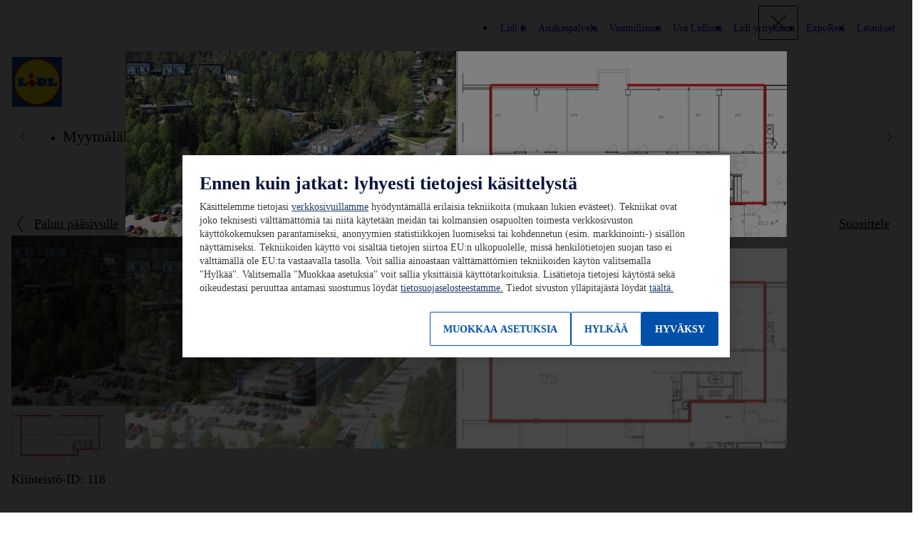

--- FILE ---
content_type: text/html; charset=UTF-8
request_url: https://www.kiinteistot-lidl.fi/property/detail-page/24541
body_size: 5547
content:

<!DOCTYPE html>
<html lang="fi-fi" class="nuc-global-scope">
    
<head>
    <title>Kiinteistön tiedot</title>
    <meta charset="utf-8">
    <meta http-equiv="X-UA-Compatible" content="IE=edge">
    <meta name='viewport' content='width=device-width, initial-scale=1'>
    <meta name='title' content='Kiinteistön tiedot'/>
    <meta name='description' content=''>

                <!-- OneTrust Cookies Consent Notice  -->
    <script src="https://cdn.cookielaw.org/scripttemplates/otSDKStub.js" data-document-language="true" type="text/javascript" charset="UTF-8" data-domain-script="45eed957-d9de-4e24-ac9a-45b5977c2c9f" ></script>
    <script type="text/javascript">
        function OptanonWrapper() { }
    </script>
    <!-- OneTrust Cookies Consent Notice end  -->

                        
    <script type="text/plain" class="optanon-category-C0003">(function(w,d,s,l,i){w[l]=w[l]||[];w[l].push({'gtm.start':
                new Date().getTime(),event:'gtm.js'});var f=d.getElementsByTagName(s)[0],
            j=d.createElement(s),dl=l!=='dataLayer'?'&l='+l:'';j.async=true;j.src=
            'https://www.googletagmanager.com/gtm.js?id='+i+dl;f.parentNode.insertBefore(j,f);
        })(window,document,'script','dataLayer','GTM-NL2DJKD');</script>
    
            <link rel="stylesheet" href="/bundles/nucleuscomponent/realestate/nucleus.cb13a41b4e4109437dda9711b418bf12.css"/>
    
    
            
            
                    <script  class="optanon-category-C0001">
            window.nucleusConfig = window.nucleusConfig || {};
                            window.nucleusConfig.assetManifestPath = "/bundles/nucleuscomponent/realestate/manifest.assets.2c2ac17b745353882cfed70b007189c3.json";
                                        window.nucleusConfig.nucleusManifestPath = "/bundles/nucleuscomponent/realestate/manifest.project.nucleus.97d3df4c0c7d049889b4a849111890ee.json";
                                        window.nucleusConfig.translationsJsonPath = "/ajax/translation";
                                        window.nucleusConfig.bingMapsApiKey = "Ajsba_ToHU0NnXnubti9ZHzF3ssA-xUQQGWAjTnx7nWLGWHHvPeealRt8-VI1nDD";
                                    window.nucleusConfig.locale = "fi";
                    </script>
    
</head>


                        
            
                    
                <body  class="nuc-a-page-structure">
            
            <section class="nuc-a-page-structure__header">
                    
                                                        
    
    <!-- Google Tag Manager (noscript) -->
    <noscript>
        <iframe src="https://www.googletagmanager.com/ns.html?id=GTM-NL2DJKD" height="0" width="0"
                style="display:none;visibility:hidden"></iframe>
    </noscript>
    <!-- End Google Tag Manager (noscript) -->
                

                    
            
                    
        
        
                                                                                                                                        
                                                                                                                                                                        
                <header  class="nuc-o-header">
            <div class="nuc-o-header__content">
                                                    <div class="nuc-o-header__navigation-wrapper">
                                                    <nav class="nuc-o-header__brand-navigation" aria-label="Brand Navigation">
                                <ul class="nuc-o-header__brand-navigation-list">
                                        
                                            
            
                    
        
                <li  class="nuc-m-header-brand-nav-item">
                
            
                    
                <a  class="nuc-m-header-brand-nav-item__anchor nuc-a-anchor" href="https://www.lidl.fi/fi/index.htm" target="_blank">
                
                                                            <span class="nuc-m-header-brand-nav-item__text">Lidl.fi</span>
        
    
            
        </a>
    
        </li>
    
                                        
            
                    
        
                <li  class="nuc-m-header-brand-nav-item">
                
            
                    
                <a  class="nuc-m-header-brand-nav-item__anchor nuc-a-anchor" href="https://asiakaspalvelu.lidl.fi/SelfServiceFI/s/" target="_blank">
                
                                                            <span class="nuc-m-header-brand-nav-item__text">Asiakaspalvelu</span>
        
    
            
        </a>
    
        </li>
    
                                        
            
                    
        
                <li  class="nuc-m-header-brand-nav-item">
                
            
                    
                <a  class="nuc-m-header-brand-nav-item__anchor nuc-a-anchor" href="http://corporate.lidl.fi/vastuullisuus" target="_blank">
                
                                                            <span class="nuc-m-header-brand-nav-item__text">Vastuullisuus</span>
        
    
            
        </a>
    
        </li>
    
                                        
            
                    
        
                <li  class="nuc-m-header-brand-nav-item">
                
            
                    
                <a  class="nuc-m-header-brand-nav-item__anchor nuc-a-anchor" href="https://tyopaikat.lidl.fi/fi/index.htm" target="_blank">
                
                                                            <span class="nuc-m-header-brand-nav-item__text">Ura Lidlissä</span>
        
    
            
        </a>
    
        </li>
    
                                        
            
                    
        
                <li  class="nuc-m-header-brand-nav-item">
                
            
                    
                <a  class="nuc-m-header-brand-nav-item__anchor nuc-a-anchor" href="http://corporate.lidl.fi/" target="_blank">
                
                                                            <span class="nuc-m-header-brand-nav-item__text">Lidl yrityksenä</span>
        
    
            
        </a>
    
        </li>
    
                                        
            
                    
        
                <li  class="nuc-m-header-brand-nav-item">
                
            
                    
                <a  class="nuc-m-header-brand-nav-item__anchor nuc-a-anchor" href="https://www.realestate.lidl/exporeal/" target="_self">
                
                                                            <span class="nuc-m-header-brand-nav-item__text">ExpoReal</span>
        
    
            
        </a>
    
        </li>
    
                                        
            
                    
        
                <li  class="nuc-m-header-brand-nav-item">
                
            
                    
                <a  class="nuc-m-header-brand-nav-item__anchor nuc-a-anchor" href="/lataukset">
                
                                                            <span class="nuc-m-header-brand-nav-item__text">Lataukset</span>
        
    
            
        </a>
    
        </li>
    
            
                                </ul>
                            </nav>
                                                                    </div>
                                <div class="nuc-o-header__main">
                                                        
            
                    
        
                                
            
                    
                <a  class="nuc-o-header__anchor-logo nuc-m-logo nuc-a-anchor" tabindex="3" href="/">
                
                                                            
            
                                                        
        
                <img  class="lidl-a-logo-image" role="img" src="/bundles/nucleuscomponent/realestate/assets/@lidl/a-logo-image/logo_default.55fa35599267bb36eb58dd8930b445f8.svg" alt="Logo LIDL">
    
        
    
            
        </a>
    
            
                    
                                        <div class="nuc-o-header__spacer"></div>
                                                                <button class="nuc-o-header__hamburger-navigation" data-controller="header/burgermenu" aria-pressed="false" tabindex="5" aria-label="Hamburger Navigation">
                            <span class="nuc-o-header__hamburger-navigation-icon">
                                            
            
                                                    
                        
            
                    
                <svg  class="nuc-o-header__hamburger-navigation-icon-open nuc-a-icon nuc-a-svg-use" aria-hidden="true" role="img" focusable="false" xmlns="http://www.w3.org/2000/svg" viewBox="0 0 1 1">
                        <use href="/bundles/nucleuscomponent/realestate/icons/nucleus.07f287cb65fcee5f.svg#menu"></use>
        </svg>
    
    
                                            
            
                                                    
                        
            
                    
                <svg  class="nuc-o-header__hamburger-navigation-icon-close nuc-a-icon nuc-a-svg-use" aria-hidden="true" role="img" focusable="false" xmlns="http://www.w3.org/2000/svg" viewBox="0 0 1 1">
                        <use href="/bundles/nucleuscomponent/realestate/icons/nucleus.07f287cb65fcee5f.svg#close"></use>
        </svg>
    
    
                            </span>
                            <span class="nuc-o-header__hamburger-navigation-text">
                                
                            </span>
                        </button>
                                    </div>
                <div   class="nuc-o-header__navigation" aria-label="Main Navigation" aria-expanded="false" role="menu" data-subnav-hover>
                    <a href="#" class="nuc-o-header__navigation-back" tabindex="-1">
                                    
            
                                                    
                        
            
                    
                <svg  class="nuc-o-header__navigation-back-icon nuc-a-icon nuc-a-svg-use" aria-hidden="true" role="img" focusable="false" xmlns="http://www.w3.org/2000/svg" viewBox="0 0 1 1">
                        <use href="/bundles/nucleuscomponent/realestate/icons/nucleus.07f287cb65fcee5f.svg#left"></use>
        </svg>
    
    
                        <span class="nuc-o-header__navigation-back-text"></span>
                    </a>
                    <nav class="nuc-o-header__navigation-main">
                                                                
            
                    
                <div  class="nuc-o-header-nav-slider">
            <button class="nuc-o-header-nav-slider__btn-left hidden@all" tabindex="-1">
                            
            
                                                    
                        
            
                    
                <svg  class="nuc-o-header-nav-slider__icon nuc-a-icon nuc-a-svg-use" aria-hidden="true" role="img" focusable="false" xmlns="http://www.w3.org/2000/svg" viewBox="0 0 1 1">
                        <use href="/bundles/nucleuscomponent/realestate/icons/nucleus.07f287cb65fcee5f.svg#left"></use>
        </svg>
    
    
            </button>
            <ul class="nuc-o-header-nav-slider__content">
                                    
                                                
            
                    
                <li  class="nuc-m-header-main-nav-item" data-js-subnav>
                            
            
                    
                <a  class="nuc-m-header-main-nav-item__anchor nuc-a-anchor" href="javascript:">
                
                                                    <span class="nuc-m-header-main-nav-item__anchor-text">Myymäläkonseptit</span>
                                                
            
                                                    
                        
            
                    
                <svg  class="nuc-m-header-main-nav-item__anchor-icon nuc-a-icon nuc-a-svg-use" aria-hidden="true" role="img" focusable="false" xmlns="http://www.w3.org/2000/svg" viewBox="0 0 1 1">
                        <use href="/bundles/nucleuscomponent/realestate/icons/nucleus.07f287cb65fcee5f.svg#right"></use>
        </svg>
    
    
                            
    
            
        </a>
    
        </li>
    
                                            
            
                    
                <li  class="nuc-m-header-main-nav-item">
                            
            
                    
                <a  class="nuc-m-header-main-nav-item__anchor nuc-a-anchor" href="/jakelukeskukset">
                
                                                    <span class="nuc-m-header-main-nav-item__anchor-text">Jakelukeskukset</span>
                            
    
            
        </a>
    
        </li>
    
                                            
            
                    
                <li  class="nuc-m-header-main-nav-item">
                            
            
                    
                <a  class="nuc-m-header-main-nav-item__anchor nuc-a-anchor" href="/tarjoamme">
                
                                                    <span class="nuc-m-header-main-nav-item__anchor-text">Tarjoamme</span>
                            
    
            
        </a>
    
        </li>
    
                                            
            
                    
                <li  class="nuc-m-header-main-nav-item">
                            
            
                    
                <a  class="nuc-m-header-main-nav-item__anchor nuc-a-anchor" href="/etsimme">
                
                                                    <span class="nuc-m-header-main-nav-item__anchor-text">Etsimme</span>
                            
    
            
        </a>
    
        </li>
    
                                            
            
                    
                <li  class="nuc-m-header-main-nav-item">
                            
            
                    
                <a  class="nuc-m-header-main-nav-item__anchor nuc-a-anchor" href="/ota-yhteyttae">
                
                                                    <span class="nuc-m-header-main-nav-item__anchor-text">Ota yhteyttä</span>
                            
    
            
        </a>
    
        </li>
    
            
            </ul>
            <button class="nuc-o-header-nav-slider__btn-right hidden@all" tabindex="-1">
                            
            
                                                    
                        
            
                    
                <svg  class="nuc-o-header-nav-slider__icon nuc-a-icon nuc-a-svg-use" aria-hidden="true" role="img" focusable="false" xmlns="http://www.w3.org/2000/svg" viewBox="0 0 1 1">
                        <use href="/bundles/nucleuscomponent/realestate/icons/nucleus.07f287cb65fcee5f.svg#right"></use>
        </svg>
    
    
            </button>
        </div>
    
                                            </nav>
                                                                        
                            <nav  class="nuc-o-header__navigation-sub hidden@all">
                                            
            
                    
                <div  class="nuc-o-header-nav-slider--sub nuc-o-header-nav-slider">
            <button class="nuc-o-header-nav-slider__btn-left hidden@all" tabindex="-1">
                            
            
                                                    
                        
            
                    
                <svg  class="nuc-o-header-nav-slider__icon nuc-a-icon nuc-a-svg-use" aria-hidden="true" role="img" focusable="false" xmlns="http://www.w3.org/2000/svg" viewBox="0 0 1 1">
                        <use href="/bundles/nucleuscomponent/realestate/icons/nucleus.07f287cb65fcee5f.svg#left"></use>
        </svg>
    
    
            </button>
            <ul class="nuc-o-header-nav-slider__content">
                                                        
            
                    
                <li  class="nuc-m-header-main-nav-item nuc-m-header-main-nav-item--direct-access" data-js-subnav>
                            
            
                    
                <a  class="nuc-m-header-main-nav-item__anchor nuc-a-anchor" href="javascript:">
                
                                                    <span class="nuc-m-header-main-nav-item__anchor-text">Myymäläkonseptit</span>
                                                
            
                                                    
                        
            
                    
                <svg  class="nuc-m-header-main-nav-item__anchor-icon nuc-a-icon nuc-a-svg-use" aria-hidden="true" role="img" focusable="false" xmlns="http://www.w3.org/2000/svg" viewBox="0 0 1 1">
                        <use href="/bundles/nucleuscomponent/realestate/icons/nucleus.07f287cb65fcee5f.svg#right"></use>
        </svg>
    
    
                            
    
            
        </a>
    
        </li>
    
                                    
                                            
            
                    
                <li  class="nuc-m-header-sub-nav-item">
                            
            
                    
                <a  class="nuc-m-header-sub-nav-item__anchor nuc-a-anchor" tabindex="-1" href="/location_2480/erikoismyymaelaet">
                
                                                    <span class="nuc-m-header-sub-nav-item__anchor-text">Erikoismyymälät</span>
                            
    
            
        </a>
    
        </li>
    
                                        
            
                    
                <li  class="nuc-m-header-sub-nav-item">
                            
            
                    
                <a  class="nuc-m-header-sub-nav-item__anchor nuc-a-anchor" tabindex="-1" href="/location_2480/kivijalkamyymaelae">
                
                                                    <span class="nuc-m-header-sub-nav-item__anchor-text">Kivijalkamyymälä</span>
                            
    
            
        </a>
    
        </li>
    
                                        
            
                    
                <li  class="nuc-m-header-sub-nav-item">
                            
            
                    
                <a  class="nuc-m-header-sub-nav-item__anchor nuc-a-anchor" tabindex="-1" href="/location_2480/liikekeskusmyymaelae">
                
                                                    <span class="nuc-m-header-sub-nav-item__anchor-text">Liikekeskusmyymälä</span>
                            
    
            
        </a>
    
        </li>
    
                                        
            
                    
                <li  class="nuc-m-header-sub-nav-item">
                            
            
                    
                <a  class="nuc-m-header-sub-nav-item__anchor nuc-a-anchor" tabindex="-1" href="/location_2480/metropolimyymaelae">
                
                                                    <span class="nuc-m-header-sub-nav-item__anchor-text">Metropolimyymälä</span>
                            
    
            
        </a>
    
        </li>
    
                                        
            
                    
                <li  class="nuc-m-header-sub-nav-item">
                            
            
                    
                <a  class="nuc-m-header-sub-nav-item__anchor nuc-a-anchor" tabindex="-1" href="/location_2480/perusmyymaelae">
                
                                                    <span class="nuc-m-header-sub-nav-item__anchor-text">Perusmyymälä</span>
                            
    
            
        </a>
    
        </li>
    
            
            </ul>
            <button class="nuc-o-header-nav-slider__btn-right hidden@all" tabindex="-1">
                            
            
                                                    
                        
            
                    
                <svg  class="nuc-o-header-nav-slider__icon nuc-a-icon nuc-a-svg-use" aria-hidden="true" role="img" focusable="false" xmlns="http://www.w3.org/2000/svg" viewBox="0 0 1 1">
                        <use href="/bundles/nucleuscomponent/realestate/icons/nucleus.07f287cb65fcee5f.svg#right"></use>
        </svg>
    
    
            </button>
        </div>
    
                            </nav>
                                                            </div>
            </div>
        </header>
    
    
    
            
            </section>

            
            <main class="nuc-a-page-structure__main">
                    
                                            <div class="margin-bottom-32 margin-top-56 margin-top-0@md">
                
        
                                
            
                    
                
                    
            
                    
                
        
        
                <div  class="nuc-o-gallery-overlay nuc-o-overlay hidden@all" id="overlay-image" data-slides-per-view="{&quot;xs&quot;:3,&quot;sm&quot;:4,&quot;md&quot;:6}" data-aria-message-prev="Previous slide" data-aria-message-next="Next slide" data-aria-message-first="This is the first slide" data-aria-message-last="slider.lst.slide">
            <div  class="nuc-o-overlay__dialog nuc-o-overlay--format-medium" role="dialog" aria-modal="true" aria-label="@todo: textarialabel">
                <div class="nuc-o-overlay__content">
                    <header class="nuc-o-overlay__header">
                                                                    
            
                    
        
                                
            
                    
                <button  class="nuc-o-overlay__close-button nuc-m-button nuc-m-button--negative nuc-a-button" title="Sulje" type="button">
                
                                                                                                
            
                                                    
                        
            
                    
                <svg  class="nuc-m-button__icon nuc-a-icon nuc-a-svg-use" aria-hidden="true" role="img" focusable="false" xmlns="http://www.w3.org/2000/svg" viewBox="0 0 1 1">
                        <use href="/bundles/nucleuscomponent/realestate/icons/nucleus.07f287cb65fcee5f.svg#close"></use>
        </svg>
    
    
                                                    
    
            
        </button>
    
            
                    </header>
                    <main class="nuc-o-overlay__body">
                            
                                                <div class="nuc-o-gallery-overlay__slider-main-container">
                <div class="nuc-o-gallery-overlay__slider-wrapper">
                                            <div class="nuc-o-gallery-overlay__slider-slide nuc-o-gallery-overlay__slider-slide--visible">
                                                
        
            
                    
                <picture  class="nuc-m-picture nuc-m-picture--type-fixed-ratio nuc-m-picture--ratio-16/9 nuc-m-picture--ratio-16/9@sm nuc-m-picture--ratio-16/9@md">
                
                                    
            
                            
                            
        
                <source  class="nuc-a-source" media="(min-width:960px)" srcset="https://realestate-cms.object.storage.eu01.onstackit.cloud/realestate/images/_aliases/realestate_60x45/5/0/1/2/272105-1-fin-FI/56f69b70b473-15a1213.jpg" data-srcset="https://realestate-cms.object.storage.eu01.onstackit.cloud/realestate/images/_aliases/realestate_940x529/5/0/1/2/272105-1-fin-FI/56f69b70b473-15a1213.jpg 1x, https://realestate-cms.object.storage.eu01.onstackit.cloud/realestate/images/_aliases/realestate_1880x1058/5/0/1/2/272105-1-fin-FI/56f69b70b473-15a1213.jpg 2x" />
    
                                
            
                            
                            
        
                <source  class="nuc-a-source" media="(min-width:600px)" srcset="https://realestate-cms.object.storage.eu01.onstackit.cloud/realestate/images/_aliases/realestate_60x45/5/0/1/2/272105-1-fin-FI/56f69b70b473-15a1213.jpg" data-srcset="https://realestate-cms.object.storage.eu01.onstackit.cloud/realestate/images/_aliases/realestate_620x349/5/0/1/2/272105-1-fin-FI/56f69b70b473-15a1213.jpg 1x, https://realestate-cms.object.storage.eu01.onstackit.cloud/realestate/images/_aliases/realestate_1240x698/5/0/1/2/272105-1-fin-FI/56f69b70b473-15a1213.jpg 2x" />
    
                                
            
                            
                            
        
                <source  class="nuc-a-source" srcset="https://realestate-cms.object.storage.eu01.onstackit.cloud/realestate/images/_aliases/realestate_60x45/5/0/1/2/272105-1-fin-FI/56f69b70b473-15a1213.jpg" data-srcset="https://realestate-cms.object.storage.eu01.onstackit.cloud/realestate/images/_aliases/realestate_940x529/5/0/1/2/272105-1-fin-FI/56f69b70b473-15a1213.jpg 1x, https://realestate-cms.object.storage.eu01.onstackit.cloud/realestate/images/_aliases/realestate_1880x1058/5/0/1/2/272105-1-fin-FI/56f69b70b473-15a1213.jpg 2x" />
    
            
                    
            
                    
                <img  class="nuc-m-picture__image nuc-a-image" src="data:image/svg+xml,%3Csvg xmlns='http://www.w3.org/2000/svg'/%3E" alt="" />
    
        </picture>
    
                        </div>
                                            <div class="nuc-o-gallery-overlay__slider-slide nuc-o-gallery-overlay__slider-slide--visible">
                                                
        
            
                    
                <picture  class="nuc-m-picture nuc-m-picture--type-fixed-ratio nuc-m-picture--ratio-16/9 nuc-m-picture--ratio-16/9@sm nuc-m-picture--ratio-16/9@md">
                
                                    
            
                            
                            
        
                <source  class="nuc-a-source" media="(min-width:960px)" srcset="https://realestate-cms.object.storage.eu01.onstackit.cloud/realestate/images/_aliases/realestate_60x45/7/0/1/2/272107-1-fin-FI/5d278b025d23-mankkaa_lh22.png" data-srcset="https://realestate-cms.object.storage.eu01.onstackit.cloud/realestate/images/_aliases/realestate_940x529/7/0/1/2/272107-1-fin-FI/5d278b025d23-mankkaa_lh22.png 1x, https://realestate-cms.object.storage.eu01.onstackit.cloud/realestate/images/_aliases/realestate_1880x1058/7/0/1/2/272107-1-fin-FI/5d278b025d23-mankkaa_lh22.png 2x" />
    
                                
            
                            
                            
        
                <source  class="nuc-a-source" media="(min-width:600px)" srcset="https://realestate-cms.object.storage.eu01.onstackit.cloud/realestate/images/_aliases/realestate_60x45/7/0/1/2/272107-1-fin-FI/5d278b025d23-mankkaa_lh22.png" data-srcset="https://realestate-cms.object.storage.eu01.onstackit.cloud/realestate/images/_aliases/realestate_620x349/7/0/1/2/272107-1-fin-FI/5d278b025d23-mankkaa_lh22.png 1x, https://realestate-cms.object.storage.eu01.onstackit.cloud/realestate/images/_aliases/realestate_1240x698/7/0/1/2/272107-1-fin-FI/5d278b025d23-mankkaa_lh22.png 2x" />
    
                                
            
                            
                            
        
                <source  class="nuc-a-source" srcset="https://realestate-cms.object.storage.eu01.onstackit.cloud/realestate/images/_aliases/realestate_60x45/7/0/1/2/272107-1-fin-FI/5d278b025d23-mankkaa_lh22.png" data-srcset="https://realestate-cms.object.storage.eu01.onstackit.cloud/realestate/images/_aliases/realestate_940x529/7/0/1/2/272107-1-fin-FI/5d278b025d23-mankkaa_lh22.png 1x, https://realestate-cms.object.storage.eu01.onstackit.cloud/realestate/images/_aliases/realestate_1880x1058/7/0/1/2/272107-1-fin-FI/5d278b025d23-mankkaa_lh22.png 2x" />
    
            
                    
            
                    
                <img  class="nuc-m-picture__image nuc-a-image" src="data:image/svg+xml,%3Csvg xmlns='http://www.w3.org/2000/svg'/%3E" alt="" />
    
        </picture>
    
                        </div>
                                    </div>
                    
            
                    
                <button  class="nuc-o-gallery-overlay__btn-prev nuc-a-button" type="button">
                
                                                
            
                                                    
                        
            
                    
                <svg  class="nuc-o-gallery-overlay__icon-btn nuc-a-icon nuc-a-svg-use" aria-hidden="true" role="img" focusable="false" xmlns="http://www.w3.org/2000/svg" viewBox="0 0 1 1">
                        <use href="/bundles/nucleuscomponent/realestate/icons/nucleus.07f287cb65fcee5f.svg#left"></use>
        </svg>
    
    
    
            
        </button>
    
                    
            
                    
                <button  class="nuc-o-gallery-overlay__btn-next nuc-a-button" type="button">
                
                                                
            
                                                    
                        
            
                    
                <svg  class="nuc-o-gallery-overlay__icon-btn nuc-a-icon nuc-a-svg-use" aria-hidden="true" role="img" focusable="false" xmlns="http://www.w3.org/2000/svg" viewBox="0 0 1 1">
                        <use href="/bundles/nucleuscomponent/realestate/icons/nucleus.07f287cb65fcee5f.svg#right"></use>
        </svg>
    
    
    
            
        </button>
    
            </div>
                            <div class="nuc-o-gallery-overlay__slider-thumb-container">
                    <div class="nuc-o-gallery-overlay__slider-wrapper">
                                                    <div class="nuc-o-gallery-overlay__slider-slide nuc-o-gallery-overlay__slider-slide--visible">
                                                    
        
            
                    
                <picture  class="nuc-m-picture nuc-m-picture--type-fixed-ratio nuc-m-picture--ratio-4/3">
                
                                    
            
                            
                            
        
                <source  class="nuc-a-source" srcset="https://realestate-cms.object.storage.eu01.onstackit.cloud/realestate/images/_aliases/realestate_60x45/5/0/1/2/272105-1-fin-FI/56f69b70b473-15a1213.jpg" data-srcset="https://realestate-cms.object.storage.eu01.onstackit.cloud/realestate/images/_aliases/realestate_310x233/5/0/1/2/272105-1-fin-FI/56f69b70b473-15a1213.jpg 1x, https://realestate-cms.object.storage.eu01.onstackit.cloud/realestate/images/_aliases/realestate_620x466/5/0/1/2/272105-1-fin-FI/56f69b70b473-15a1213.jpg 2x" />
    
            
                    
            
                    
                <img  class="nuc-m-picture__image nuc-a-image" src="data:image/svg+xml,%3Csvg xmlns='http://www.w3.org/2000/svg'/%3E" alt="" />
    
        </picture>
    
                            </div>
                                                    <div class="nuc-o-gallery-overlay__slider-slide nuc-o-gallery-overlay__slider-slide--visible">
                                                    
        
            
                    
                <picture  class="nuc-m-picture nuc-m-picture--type-fixed-ratio nuc-m-picture--ratio-4/3">
                
                                    
            
                            
                            
        
                <source  class="nuc-a-source" srcset="https://realestate-cms.object.storage.eu01.onstackit.cloud/realestate/images/_aliases/realestate_60x45/7/0/1/2/272107-1-fin-FI/5d278b025d23-mankkaa_lh22.png" data-srcset="https://realestate-cms.object.storage.eu01.onstackit.cloud/realestate/images/_aliases/realestate_310x233/7/0/1/2/272107-1-fin-FI/5d278b025d23-mankkaa_lh22.png 1x, https://realestate-cms.object.storage.eu01.onstackit.cloud/realestate/images/_aliases/realestate_620x466/7/0/1/2/272107-1-fin-FI/5d278b025d23-mankkaa_lh22.png 2x" />
    
            
                    
            
                    
                <img  class="nuc-m-picture__image nuc-a-image" src="data:image/svg+xml,%3Csvg xmlns='http://www.w3.org/2000/svg'/%3E" alt="" />
    
        </picture>
    
                            </div>
                                            </div>
                </div>
                    
    
            
                    </main>
                                    </div>
            </div>
        </div>
    
    
    
                                                
            
                    
                <section  class="nuc-a-container nuc-a-container--width-responsive margin-top-64 margin-bottom-32">
                
                                
            

                                    
                <div  class="nuc-m-flex-container nuc-m-flex-container--justify-content-flex-start nuc-m-flex-container--justify-content-space-between@sm">
            <div  class="nuc-m-flex-container__container">
                    
                                
            
                            
                <div  class="nuc-a-flex-item nuc-a-flex-item--width-self@width">
                
                                                    
            
                                                
        
                
                        
            
                    
                <a  class="nuc-m-link nuc-a-anchor" href="javascript:history.back()">
                
                                                                            
            
                                                    
                        
            
                    
                <svg  class="nuc-m-link__icon nuc-a-icon nuc-a-svg-use" aria-hidden="true" role="img" focusable="false" xmlns="http://www.w3.org/2000/svg" viewBox="0 0 1 1" style="width:calc(24rem / 16);height:calc(24rem / 16);">
                        <use href="/bundles/nucleuscomponent/realestate/icons/nucleus.07f287cb65fcee5f.svg#left"></use>
        </svg>
    
    
                                                
            
                                                  
        
                <span  class="nuc-m-link__text nuc-a-text nuc-a-text--type-basic">
                                        Paluu pääsivulle
    
                    </span>
    
                    
    
            
        </a>
    
            
            
        </div>
    
                            
            
                            
                <div  class="nuc-a-flex-item nuc-a-flex-item--width-self@width">
                
                                                    
            
                                                
        
                
                        
            
                    
                <a  class="nuc-m-link nuc-m-link--icon-position-right nuc-a-anchor" href="mailto:?subject=_&amp;body=&amp;#xa;https://www.kiinteistot-lidl.fi/property/detail-page/24541&amp;#xa;">
                
                                                                            
            
                                                    
                        
            
                    
                <svg  class="nuc-m-link__icon nuc-a-icon nuc-a-svg-use" aria-hidden="true" role="img" focusable="false" xmlns="http://www.w3.org/2000/svg" viewBox="0 0 1 1" style="width:calc(24rem / 16);height:calc(24rem / 16);">
                        <use href="/bundles/nucleuscomponent/realestate/icons/nucleus.07f287cb65fcee5f.svg#share"></use>
        </svg>
    
    
                                                
            
                                                  
        
                <span  class="nuc-m-link__text nuc-a-text nuc-a-text--type-basic">
                                        Suosittele
    
                    </span>
    
                    
    
            
        </a>
    
            
            
        </div>
    
            
            </div>
        </div>
    
            
        </section>
    
                                                        
            
                    
                <div  class="nuc-a-container nuc-a-container--width-responsive margin-vertical-32">
                
                                
            

                                    
                <div  class="nuc-m-flex-container">
            <div  class="nuc-m-flex-container__container">
                    
                                
            
                            
                <div  class="nuc-a-flex-item nuc-a-flex-item--width-12 nuc-a-flex-item--width-4@md">
                
                                
            
                    
                <a  class="nuc-a-anchor" href="#" data-nucleus-e-gallery-overlay-trigger="{&quot;module&quot;:&quot;nucleus\/e-gallery-overlay-trigger&quot;,&quot;idTargetOverlay&quot;:&quot;overlay-image&quot;,&quot;indexTargetSlide&quot;:-1}">
                
                                            
        
            
                    
                <picture  class="nuc-m-picture nuc-m-picture--type-fixed-ratio nuc-m-picture--ratio-16/9">
                
                                    
            
                            
                            
        
                <source  class="nuc-a-source" srcset="https://realestate-cms.object.storage.eu01.onstackit.cloud/realestate/images/_aliases/realestate_60x45/5/0/1/2/272105-1-fin-FI/56f69b70b473-15a1213.jpg" data-srcset="https://realestate-cms.object.storage.eu01.onstackit.cloud/realestate/images/_aliases/realestate_940x529/5/0/1/2/272105-1-fin-FI/56f69b70b473-15a1213.jpg 1x, https://realestate-cms.object.storage.eu01.onstackit.cloud/realestate/images/_aliases/realestate_1880x1058/5/0/1/2/272105-1-fin-FI/56f69b70b473-15a1213.jpg 2x" />
    
            
                    
            
                    
                <img  class="nuc-m-picture__image nuc-a-image" src="data:image/svg+xml,%3Csvg xmlns='http://www.w3.org/2000/svg'/%3E" alt="" />
    
        </picture>
    
            
        </a>
    
                                        
            
                    
                <div  class="nuc-m-slider nuc-m-slider--no-fullwidth margin-top-16" data-slides-per-view="{&quot;xs&quot;:2,&quot;sm&quot;:3}" data-slides-per-group="[]" data-aria-message-prev="Previous slide" data-aria-message-next="Next slide" data-aria-message-first="This is the first slide" data-aria-message-last="slider.lst.slide">
                        <div class="nuc-m-slider__slider-container">
                    
            
                    
                <button  class="nuc-m-slider__button-prev nuc-a-button" type="button">
                
                                                
            
                                                    
                        
            
                    
                <svg  class="nuc-m-slider__button-icon nuc-a-icon nuc-a-svg-use" aria-hidden="true" role="img" focusable="false" xmlns="http://www.w3.org/2000/svg" viewBox="0 0 1 1">
                        <use href="/bundles/nucleuscomponent/realestate/icons/nucleus.07f287cb65fcee5f.svg#left"></use>
        </svg>
    
    
    
            
        </button>
    
                <div class="nuc-m-slider__container">
                    <div class="nuc-m-slider__wrapper">
                                                                            <div class = "nuc-m-slider__item nuc-m-slider__item--visible">
                                        
            
                    
                <a  class="nuc-a-anchor" href="#" data-nucleus-e-gallery-overlay-trigger="{&quot;module&quot;:&quot;nucleus\/e-gallery-overlay-trigger&quot;,&quot;idTargetOverlay&quot;:&quot;overlay-image&quot;,&quot;indexTargetSlide&quot;:1}">
                
                                            
        
            
                    
                <picture  class="nuc-m-picture nuc-m-picture--type-fixed-ratio nuc-m-picture--ratio-16/9">
                
                                    
            
                            
                            
        
                <source  class="nuc-a-source" srcset="https://realestate-cms.object.storage.eu01.onstackit.cloud/realestate/images/_aliases/realestate_60x45/7/0/1/2/272107-1-fin-FI/5d278b025d23-mankkaa_lh22.png" data-srcset="https://realestate-cms.object.storage.eu01.onstackit.cloud/realestate/images/_aliases/realestate_940x529/7/0/1/2/272107-1-fin-FI/5d278b025d23-mankkaa_lh22.png 1x, https://realestate-cms.object.storage.eu01.onstackit.cloud/realestate/images/_aliases/realestate_1880x1058/7/0/1/2/272107-1-fin-FI/5d278b025d23-mankkaa_lh22.png 2x" />
    
            
                    
            
                    
                <img  class="nuc-m-picture__image nuc-a-image" src="data:image/svg+xml,%3Csvg xmlns='http://www.w3.org/2000/svg'/%3E" alt="" />
    
        </picture>
    
            
        </a>
    
                            </div>
                                            </div>
                    <div class="nuc-m-slider__pagination"></div>
                </div>
                    
            
                    
                <button  class="nuc-m-slider__button-next nuc-a-button" type="button">
                
                                                
            
                                                    
                        
            
                    
                <svg  class="nuc-m-slider__button-icon nuc-a-icon nuc-a-svg-use" aria-hidden="true" role="img" focusable="false" xmlns="http://www.w3.org/2000/svg" viewBox="0 0 1 1">
                        <use href="/bundles/nucleuscomponent/realestate/icons/nucleus.07f287cb65fcee5f.svg#right"></use>
        </svg>
    
    
    
            
        </button>
    
            </div>
        </div>
    
            
        </div>
    
                            
            
                            
                <aside  class="nuc-a-flex-item nuc-a-flex-item--width-12 nuc-a-flex-item--width-8@md margin-bottom-32">
                
                                    
            
                            
        
                <span  class="nuc-a-text nuc-a-text--type-basic">
                                        Kiinteistö-ID: 118
    
                    </span>
    
                                
            
                            
        
                <h1  class="nuc-a-text nuc-a-text--type-headline-1 margin-bottom-16 margin-bottom-32@md">
                                        Toimistotila Lidl-myymälän yhteydessä Espoon Mankkaalla
    
                    </h1>
    
                            
            
                    
                <article  class="nuc-a-textbody nuc-a-textbody--type-basic nuc-a-textbody--theme-default nuc-a-textbody--table-style-none nuc-a-textbody--no-bottom-margin margin-bottom-24">
                                                                        <div class="nuc-a-textbody__table-wrapper"><table style="width:100%; display:table;"><tr><th>Kiinteistön tyyppi</th><td style="text-align:right">Toimistototila</td></tr><tr><th>Rakennusvuosi</th><td style="text-align:right">2002</td></tr><tr><th>Vuokrahinta</th><td style="text-align:right">Sopimuksen mukaan</td></tr><tr><th>Toimisto</th><td style="text-align:right">198,00 m2</td></tr><tr><th>Pysäköintimahdollisuudet</th><td style="text-align:right"><p>Pihapys&auml;k&ouml;inti</p>
</td></tr><tr><th>Julkaisupäivä</th><td style="text-align:right">Heti tai sopimuksen mukaan</td></tr><tr><th>Osoite</th><td style="text-align:right">02180 ESPOO</td></tr></table></div>
                                                        </article>
    
                            
            

                                    
                <div  class="nuc-m-flex-container nuc-m-flex-container--justify-content-flex-end">
            <div  class="nuc-m-flex-container__container">
                    
                                
            
                            
                <div  class="nuc-a-flex-item nuc-a-flex-item--width-12 nuc-a-flex-item--width-self@md">
                
                                                
            
                    
        
                                
            
                    
                <a  class="nuc-m-button nuc-m-button--type-outlined nuc-a-anchor" href="#contact-form">
                
                                                                                                
            
                                                    
                        
            
                    
                <svg  class="nuc-m-button__icon nuc-a-icon nuc-a-svg-use" aria-hidden="true" role="img" focusable="false" xmlns="http://www.w3.org/2000/svg" viewBox="0 0 1 1">
                        <use href="/bundles/nucleuscomponent/realestate/icons/nucleus.07f287cb65fcee5f.svg#envelope-close"></use>
        </svg>
    
    
                                                    <span class="nuc-m-button__text">Ota yhteyttä</span>
                                    
    
            
        </a>
    
            
            
        </div>
    
                            
            
                            
                <div  class="nuc-a-flex-item nuc-a-flex-item--width-12 nuc-a-flex-item--width-self@md">
                
                                                
            
                    
        
                                
            
                    
                <a  class="nuc-m-button nuc-a-anchor" href="/property/expose/print/24541" target="_blank">
                
                                                                                                
            
                                                    
                        
            
                    
                <svg  class="nuc-m-button__icon nuc-a-icon nuc-a-svg-use" aria-hidden="true" role="img" focusable="false" xmlns="http://www.w3.org/2000/svg" viewBox="0 0 1 1">
                        <use href="/bundles/nucleuscomponent/realestate/icons/nucleus.07f287cb65fcee5f.svg#download"></use>
        </svg>
    
    
                                                    <span class="nuc-m-button__text">Kiinteistöesite</span>
                                    
    
            
        </a>
    
            
            
        </div>
    
            
            </div>
        </div>
    
            
        </aside>
    
            
            </div>
        </div>
    
            
        </div>
    
                                                        
            
                    
                <section  class="nuc-a-container nuc-a-container--width-responsive margin-bottom-64">
                
                                
            
                    
                <div  class="nuc-a-textbody nuc-a-textbody--type-basic nuc-a-textbody--theme-default nuc-a-textbody--table-style-none nuc-a-textbody--no-bottom-margin margin-bottom-64">
                                                                        <h5>Kiinteistön kuvaus:</h5>
                                                                                <p>Espoon Mankkaalla sijaitsevaa toimistotilaa Lidl-myym&auml;l&auml;n yhteydess&auml;.</p>

                                                                                <h5>Pinta-alatieto:</h5>
                                                                                <p>198 m<sup>2</sup>:n toimistotila</p>

                                                                                <h5>Pysäköintimahdollisuudet:</h5>
                                                                                <p>Pihapys&auml;k&ouml;inti</p>

                                                        </div>
    
            
        </section>
    
                                                        
            
                    
                <section  class="nuc-a-container nuc-a-container--width-responsive" id="contact-form">
                
                                    
            
                    
                <div  class="nuc-m-section-head margin-bottom-16" role="heading" aria-level="2">
            <strong class="nuc-m-section-head__heading">Kyselysi meille</strong>
        </div>
    
                            
            

                                    
                <div  class="nuc-m-flex-container">
            <div  class="nuc-m-flex-container__container">
                    
                                
            
                            
                <div  class="nuc-a-flex-item nuc-a-flex-item--width-12 nuc-a-flex-item--width-4@md">
                
                                
            
                    
                <article  class="nuc-a-textbody nuc-a-textbody--type-basic nuc-a-textbody--theme-default nuc-a-textbody--table-style-none nuc-a-textbody--no-bottom-margin">
                                                                        <p>Haluatko ottaa meihin yhteytt&auml;, onko sinulla kysytt&auml;v&auml;&auml; tai haluatko antaa palautetta? Yhteydenottolomakkeella saat yhteyden oikeaan yhteyshenkil&ouml;&ouml;n.</p>

                                                        </article>
    
            
        </div>
    
                            
            
                            
                <div  class="nuc-a-flex-item nuc-a-flex-item--width-12 nuc-a-flex-item--width-8@md">
                
                                    
            
                    
                <iframe  class="nuc-a-iframe" src="https://form.kiinteistot-lidl.fi/form/provide/8081/?lang=fi-FI&amp;ObjectReference=118-22&amp;ObjectZIP=02180&amp;ObjectCity=ESPOO&amp;ObjectStreet=Mankkaantie 2-4&amp;ObjectNumber=&amp;ObjectType=Toimistototila&amp;RecievingAddress=liikepaikka@lidl.fi"></iframe>
    
            
        </div>
    
            
            </div>
        </div>
    
            
        </section>
    
                                </div>
    
    
            
            </main>

            
            <section class="nuc-a-page-structure__footer">
                    
                                            
        
            
                    
                <footer  class="nuc-o-footer">
            <div class="nuc-o-footer__main">
                    
                                    
            
                    
                <div  class="nuc-o-footer-section nuc-o-footer-section--align-center">
                
                                    
            
                    
                <div  class="nuc-o-footer-content">
                        <div class="nuc-o-footer-content__embedded">
                    
                                
            
                            
                <div  class="nuc-a-flex-item nuc-a-flex-item--width-auto">
                
                                
            
                    
                <article  class="nuc-a-textbody nuc-a-textbody--type-basic nuc-a-textbody--theme-inverted nuc-a-textbody--table-style-none nuc-a-textbody--no-bottom-margin padding-horizontal-8">
                                                                        <p>Lidl Suomella on yli 200 myym&auml;l&auml;&auml; ymp&auml;ri Suomen, jakelukeskukset Laukaassa, Janakkalassa ja J&auml;rvenp&auml;&auml;ss&auml; sek&auml; p&auml;&auml;konttori Espoossa. Avaamme kolmesta viiteen uutta myym&auml;l&auml;&auml; vuosittain ja uudistamme nykyisi&auml; myym&auml;l&ouml;it&auml;mme jatkuvasti.</p>

                                                        </article>
    
            
        </div>
    
            
            </div>
        </div>
    
            
        </div>
    
                                
            
                    
                <div  class="nuc-a-footer-divider"></div>
    
                                
            
                    
                <div  class="nuc-o-footer-section nuc-o-footer-section--align-center">
                
                                    
            
                    
                <div  class="nuc-o-footer-content nuc-o-footer-content--nav-list">
                        <ul class="nuc-o-footer-content__embedded">
                    
                                        
            
                    
                <li  class="nuc-m-footer-nav-item">
                
            
                    
                <a  class="nuc-m-footer-nav-item__anchor nuc-a-anchor" href="/julkaisutiedot">
                
                                    Julkaisutiedot
    
            
        </a>
    
        </li>
    
                                    
            
                    
                <li  class="nuc-m-footer-nav-item">
                
            
                    
                <a  class="nuc-m-footer-nav-item__anchor nuc-a-anchor" href="/tietosuoja">
                
                                    Tietosuoja
    
            
        </a>
    
        </li>
    
                                    
            
                    
                <li  class="nuc-m-footer-nav-item">
                
            
                    
                <a  class="nuc-m-footer-nav-item__anchor nuc-a-anchor" href="/tietosuoja/evaesteet">
                
                                    Evästeet
    
            
        </a>
    
        </li>
    
                                    
            
                    
                <li  class="nuc-m-footer-nav-item">
                
            
                    
                <a  class="nuc-m-footer-nav-item__anchor nuc-a-anchor" href="https://www.lidl.fi/oikeudelliset-tiedotteet/compliance" target="_blank">
                
                                    Compliance
    
            
        </a>
    
        </li>
    
            
            </ul>
        </div>
    
            
        </div>
    
            
            </div>
        </footer>
    
        <script src="/bundles/nucleuscomponent/realestate/nucleus.7067509d74dc7b934dbc0d440eaf0402.js" class="optanon-category-C0001" async></script>
    
    
            
            </section>

                    </body>
    
</html>


--- FILE ---
content_type: text/html;charset=UTF-8
request_url: https://form.kiinteistot-lidl.fi/form/provide/8081/?lang=fi-FI&ObjectReference=118-22&ObjectZIP=02180&ObjectCity=ESPOO&ObjectStreet=Mankkaantie%202-4&ObjectNumber=&ObjectType=Toimistototila&RecievingAddress=liikepaikka@lidl.fi
body_size: 10970
content:
<!DOCTYPE html><html xmlns="http://www.w3.org/1999/xhtml" lang="fi-FI"><head>
<meta charset="UTF-8">
<meta content="IE=edge" http-equiv="X-UA-Compatible">
<meta content="width=device-width, initial-scale=1" name="viewport">
<title>IMP FI Kontakt Detailseite V8</title>
<!-- >created with XIMA formcycle - https://www.formcycle.de< -->

<meta content="#617496" name="theme-color">
<META NAME="ROBOTS" CONTENT="NOINDEX, NOFOLLOW">
<link rel="icon" href="https://statics.form.lidl.com/lidl-style/icons/favicon.ico">
<script src="https://statics.form.lidl.com/JS/iframeResizer.contentWindow.min.js" defer></script>
<script src="https://www.google.com/recaptcha/api.js?render=6Le2JBgrAAAAAChWCBgguVNXvZ4yag6m9KWJyBNq"></script><noscript><link href="/form/includes/extra/noScript.css" type="text/css" rel="stylesheet">
</noscript><script>this.XFC_METADATA={"currentSessionID":"8D119FC777F59EF83AB5CE3939E2EC77","attachments":[],"requestType":"provide","renderStatus":"","urlParams":{"ObjectType":"Toimistototila","RecievingAddress":"liikepaikka@lidl.fi","ObjectNumber":"","ObjectReference":"118-22","ObjectZIP":"02180","ObjectCity":"ESPOO","ObjectStreet":"Mankkaantie 2-4","lang":"fi-FI"},"currentSessionFRID":"91cae45d-fb7d-4d82-a193-05127810ab66","currentProject":{"currentForm":{"id":8131,"isActive":true,"versionNumber":1},"description":"Link me ...","id":8081,"title":"IMP FI Kontakt Detailseite V8","status":""},"pluginResults":{"contest-prizes":{}},"urls":{"template":"\/form\/template\/;jsessionid=8D119FC777F59EF83AB5CE3939E2EC77","request":"\/form\/provide\/8081\/;jsessionid=8D119FC777F59EF83AB5CE3939E2EC77?lang=fi-FI&ObjectReference=118-22&ObjectZIP=02180&ObjectCity=ESPOO&ObjectStreet=Mankkaantie%202-4&ObjectNumber=&ObjectType=Toimistototila&RecievingAddress=liikepaikka@lidl.fi","authLogoutBase":"\/auth\/logout;jsessionid=8D119FC777F59EF83AB5CE3939E2EC77","appointment_freeslots":"\/appointment\/freeslots\/;jsessionid=8D119FC777F59EF83AB5CE3939E2EC77","requestBase":"\/form\/provide\/8081\/;jsessionid=8D119FC777F59EF83AB5CE3939E2EC77","keepalive":"\/form\/includes\/extra\/keep-alive;jsessionid=8D119FC777F59EF83AB5CE3939E2EC77","dataquery_db":"\/datenabfragedb\/;jsessionid=8D119FC777F59EF83AB5CE3939E2EC77","datasource_xml":"\/datenquellexml\/;jsessionid=8D119FC777F59EF83AB5CE3939E2EC77","dataquery_ldap":"\/datenabfrageldap\/;jsessionid=8D119FC777F59EF83AB5CE3939E2EC77","authLoginBase":"\/auth\/login;jsessionid=8D119FC777F59EF83AB5CE3939E2EC77","datasource_db":"\/datenabfragedb\/;jsessionid=8D119FC777F59EF83AB5CE3939E2EC77","attachment":"\/attachment\/form\/;jsessionid=8D119FC777F59EF83AB5CE3939E2EC77","plugin":"\/plugin\/;jsessionid=8D119FC777F59EF83AB5CE3939E2EC77","counter_client":"\/form\/clientcounter\/;jsessionid=8D119FC777F59EF83AB5CE3939E2EC77","context":"","submitAction":"\/form\/process\/8081\/current\/;jsessionid=8D119FC777F59EF83AB5CE3939E2EC77?lang=fi-FI&frid=91cae45d-fb7d-4d82-a193-05127810ab66","datasource_csv":"\/datenquellecsv\/;jsessionid=8D119FC777F59EF83AB5CE3939E2EC77","authLogout":"\/auth\/logout;jsessionid=8D119FC777F59EF83AB5CE3939E2EC77?frid=91cae45d-fb7d-4d82-a193-05127810ab66","previewAction":"\/form\/preview\/8081\/1\/;jsessionid=8D119FC777F59EF83AB5CE3939E2EC77?lang=fi-FI&frid=91cae45d-fb7d-4d82-a193-05127810ab66","ajax_upload":"\/form\/ajaxupload\/;jsessionid=8D119FC777F59EF83AB5CE3939E2EC77","datasource_json":"\/datenquellejson\/;jsessionid=8D119FC777F59EF83AB5CE3939E2EC77"},"currentUser":{"forename":null,"WARNING!":"Deprecated! Use XFC_METADATA.user!","role":null,"ldap":{},"usergroups":[],"mandant":"LIDL-INT","active":null,"surename":null,"title":null,"email":null,"username":null},"currentLanguage":"fi","currentClient":{"name":"LIDL-INT","id":1},"sessionTimeout":1800,"serverValidationErrors":{},"user":{"profileUrl":null,"universalReferenceId":"ANONYMOUS","linkedId":null,"authTypeId":null,"typedId":"org.pac4j.core.profile.AnonymousProfile#anonymous","mail":null,"gender":"UNSPECIFIED","displayName":null,"pictureUrl":null,"roles":[],"groups":[],"rawData":{},"userName":null,"locale":null,"title":"KEINE_ANGABE","firstName":null,"familyName":null,"location":null,"id":"anonymous","hasProfile":false},"limits":{"singleFileUpload":null},"currentProcess":{},"currentLanguageTag":"fi-FI"}; 
 this.XFC_METADATA.serverTime=new Date(1768873525282);</script><link href="/form/includes/000-load-min.css?_nc=20251117112414" type="text/css" rel="stylesheet" data-name="000-load-min.css">
<link href="/form/includes/020-jquery-ui-min.css?_nc=20251117112414" type="text/css" rel="stylesheet" data-name="020-jquery-ui-min.css">
<link href="/form/includes/ressource/92dac84d-b83c-40e1-9bb5-475fb653f39d/40d605a5-e27a-4b1a-9460-2922765a98bd/system/form-theme/classic/webForm/030-default.css;jsessionid=8D119FC777F59EF83AB5CE3939E2EC77" type="text/css" rel="stylesheet" data-name="system:classic/webForm/030-default.css">
<link href="/form/includes/ressource;jsessionid=8D119FC777F59EF83AB5CE3939E2EC77?plgname=de.xima.fc.plugin.date_utils.DateUtilCssResourcePlugin&name=date-utils.css&_ncres=1768820010736" type="text/css" rel="stylesheet" data-name="date-utils.css">
<link href="/form/includes/ressource;jsessionid=8D119FC777F59EF83AB5CE3939E2EC77?mid=1&name=slimselect.min.css&_ncres=1654768963000" type="text/css" rel="stylesheet" data-name="slimselect.min.css">
<link href="/form/includes/ressource/92dac84d-b83c-40e1-9bb5-475fb653f39d/40d605a5-e27a-4b1a-9460-2922765a98bd/client/form-theme/d9c7d02f-d438-4772-a1f5-e55e77f4508f/webForm/form.css;jsessionid=8D119FC777F59EF83AB5CE3939E2EC77" type="text/css" rel="stylesheet" data-name="client_form_theme:d9c7d02f-d438-4772-a1f5-e55e77f4508f/webForm/form.css">

<script>this.XM_FORM_I18N = {"ajaxUploadProcessing":"Processing...","authPwErrorGeneral":"The given password is not correct.","requiredOption":"Please select a valid option. '%' is not valid.","browserChromeLink":"http://www.google.com/chrome/","appointementNotAvailable":"The organizer is currently unavailable, please try again later.","appointementNone":"Please choose another date. There are no more dates available on %1.","required":"Tämä kenttä on pakollinen.","uploadWithZeroBytes":"Oops, this file could not be processed. It could either contain malicious code, invalid or unknown content; or the file could be empty. Please select another file.","number":"Tarkista desimaaliluku","ajaxUploadRemove":"Remove","appointmentStatusSaved":"Saved","appointementText":"%1 at %2 o'clock","appointmentDescriptionHTML":"Click on the following link to open the submitted form: {0}","authAccess":"Access","browserSafari":"Safari","formattedNumber":"The number is not formatted correctly","posmoney":"Bitte einen positiven Geldbetrag \u0028z.B. 123,45\u0029 eingeben","fileEmpty":"The file is empty","browserChrome":"Google Chrome","browserFirefoxLink":"http://www.mozilla.com/firefox/","authPassword":"Password","autocompleteNoResults":"No results found","maxCheckboxPre":"Valitse enintään ","phone":"Tarkista puhelinnumero","appointementClose":"close","requiredSelectDefault":"Valitse","appointmentInvalidFormat":"Invalid date / time format","onlyLetterSp":"Vain kirjaimet ovat sallittuja merkkejä","appointmentAlreadyCreated":"The appointment was already booked.","minCheckboxPre":"Valitse vähintään ","appointementEdit":"change","appointmentStatusCanceled":"Canceled appointment","authBtnTextKERBEROS":"Login with Kerberos","authPwErrorMissingField":"Please input a password.","appointmentUnavailableSlot":"The selected appointment does not correspond to an existing free slot, nor to the previously booked appointment.","appointmentNoAppointmentGiven":"No appointment to book or change was transmitted.","appointementTimeZone":"Time zone","appointmentSlotAtDisabledDate":"The selected appointment lies on a disabled date","dynDel":"Poista tietue","min":"Syötetty arvo on liian pieni ","previewPageAll":"show all pages","appointmentDescription":"Use the following link to open the submitted form:\n\n{0}","appointmentNotFound":"The currently selected appointment was not found in the database.","browserClose":"Close this window","maxSizePost":" merkkiä sallittu.","email":"Tarkista sähköpostiosoite.","max":"Syötetty arvo on liian iso ","privacyPolicy":"Privacy","FileExtensionPost":"\u0029 ovat sallittuja tiedostomuotoja","previewUsergroup":"User group","appointmentMaximumBookingExceeded":"The selected appointment lies after the allowed time for booking in advance.","url":"URL-osoite ei kelpaa","authLoginErrorGeneral":"No user with these credentials was found.","previewPage":"Page","authPasswordForgotton":"Forgot password?","appointmentLinkName":"Open submitted form in browser","ajaxUploadWait":"Please wait until all files have been uploaded and processed...","equals":"Kentät eivät vastaa toisiaan.","authFormPassword":"Participation password","previewStatus":"State","ajaxUploadCancel":"","formFooter":"\u0028\u003Cspan class=\"required-star\"\u003E*\u003C/span\u003E\u0029 Tähdellä merkityt kentät ovat pakollisia ja ne on täytettävä.","missingFileExtensionError":"File names without file extension are not permitted.","minCheckboxPost":" vaihtoehto\u0028a\u0029","authOr":"or","authLoginErrorMissingPermission":"You do not have permission to access the form.","minSizePost":" merkkiä","FileExtensionPre":"Vain \u0028","integer":"Tarkista luku. Vain kokonaislukuja voi syöttää.","appointmentMinimumBookingExceeded":"The selected appointment lies too close to the current date.","appointmentAddToCalendar":"Add to calendar","browserUnsupported":"Your browser is not supported due to security issues. A list of the most popular web browsers can be found below.","appointmentOutsideGrid":"The selected appointment does not lie on the preconfigured grid.","appointmentWithinClosingTime":"The selected appointment lies outside the opening hours.","authBtnTextNTLM":"Login with NTLM","dateDE":"Tarkista päivämäärä tai sen muoto. Syötä päivämäärä muodossa PP.KK.VVVV.","browserOld":"Did you know that your Internet Browser is out of date?","autocompleteResultTextMultiple":"%resultCount results are available, use up and down arrow keys to navigate.","previewDefault":"Default","previewToolsButton":"","traditionalEmail":"Invalid or unsupported email address. Only email addresses without international characters are allowed \u0028letters, numbers, !#$%&'*+-/=?^_`{|}~. \u0029.","plzDE":"Bitte 5 Ziffern für die PLZ eingeben.","maxCheckboxPost":" vaihtoehto\u0028a\u0029","authLogin":"Login","maxSizePre":"Maks.  ","browserClick":"Just click on the icons to get to the download page","appointmentStatusDoubleOptIn":"Waiting for double opt-in","browserCloseMessage":"By closing this window you acknowledge that your experience on this website may be degraded","requiredCheckbox":"Tämä kenttä on pakollinen.","maxFileSizePre":"Tiedoston koko ylittää ","onlyLetterNumber":"Erikoismerkit eivät ole sallittuja","authLoginErrorMissingField":"The login data is incomplete.","appointmentDatabaseError":"A database error occured while attempting to book the appointment.","posinteger":"Syötä positiivinen arvo","requiredGroup":"Vähintään yksi kenttä \u0028%\u0029 on täytettävä.","browserEdge":"Microsoft Edge","appointementDelete":"delete","appointmentGeneral":"A general error has ocurred while attempting to book the appointment.","appointmentOutsideSlots":"The selected appointment lies outside the available opening hours.","browserSafariLink":"http://www.apple.com/safari/download/","appointmentInvalidDuration":"The duration of the selected appointment is not allowed.","imprint":"Imprint","ajaxUploadFailure":"The file could not be uploaded due to a network error. Please check your internet connection and your network environment.","authUser":"Email or username","currentFormVersion":"current form version","appointementNoneSelected":"No appointment selected","authBtnTextANONYMOUS":"Without Login","authLoginErrorLocked":"Authentication failed! Your login has been locked temporarily because of {0} failed attempts. This lock will be released in about {1} minutes.","appointmentNotExist":"The appointment was not found in the database.","lettersLeftUnrestricted":"%length characters","appointmentNoSlotAvailable":"The selected appointment was already booked by another person.","ipv4":"Ungültige IP Adresse","maxFileNameSizePre":"The file name may not exceed ","requiredCheckboxMultiple":"Valitse jokin vaihtoehto","previewHidden":"show hidden elements","authBtnText":"Login with %","appointmentAlreadyCanceled":"The appointment was already canceled.","appointementFree":"free slots %1","minSizePre":"Tekstin on oltava vähintään ","browserFirefox":"Mozilla Firefox","lettersLeft":"%length %length \u0028%maxlength remaining\u0029","uploadNotConvertibleToPdf":"This file could not be processed, the file type is not supported.","dynAdd":"Lisää tietue","pageInfo":"You are now on page %pageName of the form.","autocompleteResultTextSingle":"%resultCount result is available, use up and down arrow keys to navigate.","maxFileSizePost":" kB, eikä sitä voitu tallentaa.","posmoneyOptionalComma":"Bitte einen positiven Geldbetrag \u0028z.B. 123,45 oder 123\u0029 eingeben","browserEdgeLink":"http://www.microsoft.com/windows/Microsoft-edge/","money":"Bitte einen Geldbetrag \u0028z.B. -123,45\u0029 eingeben","time":"Syötä kellonaika muodossa hh:mm","maxFileNameSizePost":"characters \u0028including extension\u0029"} 
this.XM_FORM_VRULES={"posinteger":/^[\\\\s]*[0-9]{1}[0-9]*[\\\\s]*$/,"plzDE":/^[0123456789]{5}$/,"traditionalEmail":/^(?:[a-z0-9!#$%&'*+\/=?^_`{|}~-]+(?:\.[a-z0-9!#$%&'*+\/=?^_`{|}~-]+)*|"(?:[\x01-\x08\x0b\x0c\x0e-\x1f\x21\x23-\x5b\x5d-\x7f]|\\[\x01-\x09\x0b\x0c\x0e-\x7f])*")@(?:(?:[a-z0-9](?:[a-z0-9-]*[a-z0-9])?\.)+[a-z0-9](?:[a-z0-9-]*[a-z0-9])?|\[(?:(?:25[0-5]|2[0-4][0-9]|[01]?[0-9][0-9]?)\.){3}(?:25[0-5]|2[0-4][0-9]|[01]?[0-9][0-9]?|[a-z0-9-]*[a-z0-9]:(?:[\x01-\x08\x0b\x0c\x0e-\x1f\x21-\x5a\x53-\x7f]|\\[\x01-\x09\x0b\x0c\x0e-\x7f])+)\])$/i,"posmoney":/^([0]{1}|[1-9]{1}[0-9]*)[,]{1}[0-9]{2}$/,"dateEN":/^(((0[1-9]|[12]\d|3[01])\/(0[13578]|1[02])\/((19|[2-9]\d)\d{2}))|((0[1-9]|[12]\d|30)\/(0[13456789]|1[012])\/((19|[2-9]\d)\d{2}))|((0[1-9]|1\d|2[0-8])\/02\/((19|[2-9]\d)\d{2}))|(29\/02\/((19|[2-9]\d)(0[48]|[2468][048]|[13579][26])|(([2468][048]|[3579][26])00))))$/,"integer":/^[\-\+]?\d+$/,"url":/^(https?|ftp):\/\/(((([a-z]|\d|-|\.|_|~|[\u00A0-\uD7FF\uF900-\uFDCF\uFDF0-\uFFEF])|(%[\da-f]{2})|[!\$&'\(\)\*\+,;=]|:)*@)?(((\d|[1-9]\d|1\d\d|2[0-4]\d|25[0-5])\.(\d|[1-9]\d|1\d\d|2[0-4]\d|25[0-5])\.(\d|[1-9]\d|1\d\d|2[0-4]\d|25[0-5])\.(\d|[1-9]\d|1\d\d|2[0-4]\d|25[0-5]))|((([a-z]|\d|[\u00A0-\uD7FF\uF900-\uFDCF\uFDF0-\uFFEF])|(([a-z]|\d|[\u00A0-\uD7FF\uF900-\uFDCF\uFDF0-\uFFEF])([a-z]|\d|-|\.|_|~|[\u00A0-\uD7FF\uF900-\uFDCF\uFDF0-\uFFEF])*([a-z]|\d|[\u00A0-\uD7FF\uF900-\uFDCF\uFDF0-\uFFEF])))\.)+(([a-z]|[\u00A0-\uD7FF\uF900-\uFDCF\uFDF0-\uFFEF])|(([a-z]|[\u00A0-\uD7FF\uF900-\uFDCF\uFDF0-\uFFEF])([a-z]|\d|-|\.|_|~|[\u00A0-\uD7FF\uF900-\uFDCF\uFDF0-\uFFEF])*([a-z]|[\u00A0-\uD7FF\uF900-\uFDCF\uFDF0-\uFFEF])))\.?)(:\d*)?)(\/((([a-z]|\d|-|\.|_|~|[\u00A0-\uD7FF\uF900-\uFDCF\uFDF0-\uFFEF])|(%[\da-f]{2})|[!\$&'\(\)\*\+,;=]|:|@)+(\/(([a-z]|\d|-|\.|_|~|[\u00A0-\uD7FF\uF900-\uFDCF\uFDF0-\uFFEF])|(%[\da-f]{2})|[!\$&'\(\)\*\+,;=]|:|@)*)*)?)?(\?((([a-z]|\d|-|\.|_|~|[\u00A0-\uD7FF\uF900-\uFDCF\uFDF0-\uFFEF])|(%[\da-f]{2})|[!\$&'\(\)\*\+,;=]|:|@)|[\uE000-\uF8FF]|\/|\?)*)?(\#((([a-z]|\d|-|\.|_|~|[\u00A0-\uD7FF\uF900-\uFDCF\uFDF0-\uFFEF])|(%[\da-f]{2})|[!\$&'\(\)\*\+,;=]|:|@)|\/|\?)*)?$/i,"posmoneyOptionalComma":/^([0]{1}|[1-9]{1}[0-9]*)[,]{0,1}[0-9]{0,2}$/,"number":/^[\-\+]?((([0-9]{1,3})([,][0-9]{3})*)|([0-9]+))?([,]([0-9]+))?$/,"money":/^-{0,1}([0]{1}|[1-9]{1}[0-9]*)[,]{1}[0-9]{2}$/,"ipv4":/^((([01]?[0-9]{1,2})|(2[0-4][0-9])|(25[0-5]))[.]){3}(([0-1]?[0-9]{1,2})|(2[0-4][0-9])|(25[0-5]))$/,"phone":/^([\+][0-9]{1,3}[ \.\-])?([\(]{1}[0-9]{1,6}[\)])?([0-9 \.\-\/]{3,20})((x|ext|extension)[ ]?[0-9]{1,4})?$/,"onlyLetterNumber":/^[0-9a-zA-Z\s\u00C0-\u1FFF\u2C00-\uD7FF]+$/,"time":/^(([0-1]{1}[0-9]{1})|([2]{1}[0-3]{1})){1}[\\:]{1}[0-5]{1}[0-9]{1}$/,"onlyLetterSp":/^[a-zA-Z\s\u00C0-\u1FFF\u2C00-\uD7FF]+$/,"email":/^((([a-z]|\d|[!#\$%&'\*\+\-\/=\?\^_`{\|}~]|[\u00A0-\uD7FF\uF900-\uFDCF\uFDF0-\uFFEF])+(\.([a-z]|\d|[!#\$%&'\*\+\-\/=\?\^_`{\|}~]|[\u00A0-\uD7FF\uF900-\uFDCF\uFDF0-\uFFEF])+)*)|((\x22)((((\x20|\x09)*(\x0d\x0a))?(\x20|\x09)+)?(([\x01-\x08\x0b\x0c\x0e-\x1f\x7f]|\x21|[\x23-\x5b]|[\x5d-\x7e]|[\u00A0-\uD7FF\uF900-\uFDCF\uFDF0-\uFFEF])|(\\([\x01-\x09\x0b\x0c\x0d-\x7f]|[\u00A0-\uD7FF\uF900-\uFDCF\uFDF0-\uFFEF]))))*(((\x20|\x09)*(\x0d\x0a))?(\x20|\x09)+)?(\x22)))@((([a-z]|\d|[\u00A0-\uD7FF\uF900-\uFDCF\uFDF0-\uFFEF])|(([a-z]|\d|[\u00A0-\uD7FF\uF900-\uFDCF\uFDF0-\uFFEF])([a-z]|\d|-|\.|_|~|[\u00A0-\uD7FF\uF900-\uFDCF\uFDF0-\uFFEF])*([a-z]|\d|[\u00A0-\uD7FF\uF900-\uFDCF\uFDF0-\uFFEF])))\.)+(([a-z]|[\u00A0-\uD7FF\uF900-\uFDCF\uFDF0-\uFFEF])|(([a-z]|[\u00A0-\uD7FF\uF900-\uFDCF\uFDF0-\uFFEF])([a-z]|\d|-|\.|_|~|[\u00A0-\uD7FF\uF900-\uFDCF\uFDF0-\uFFEF])*([a-z]|[\u00A0-\uD7FF\uF900-\uFDCF\uFDF0-\uFFEF])))$/i,"dateDE":/^(((0[1-9]|[12]\d|3[01])\.(0[13578]|1[02])\.((19|[2-9]\d)\d{2}))|((0[1-9]|[12]\d|30)\.(0[13456789]|1[012])\.((19|[2-9]\d)\d{2}))|((0[1-9]|1\d|2[0-8])\.02\.((19|[2-9]\d)\d{2}))|(29\.02\.((19|[2-9]\d)(0[48]|[2468][048]|[13579][26])|(([2468][048]|[3579][26])00))))$/} 
this.XM_FORM_META ={"pageResponsive":"600","attributeW3CMode":true} 
this.XM_FORM_DYNVALUES ={"xi-btn-2":{},"xi-tf-14":{"_0":"Toimistototila","size":1},"xi-sp-1":{},"xi-tf-13":{"_0":"Mankkaantie 2-4","size":1},"xi-sp-2":{},"xi-tf-12":{"_0":"02180","size":1},"xi-sp-3":{},"xi-p-4":{},"xi-txt-1":{},"xi-p-3":{},"xi-txt-3":{},"xi-p-1":{},"xi-txt-5":{},"xi-txt-6":{},"xi-ed-1":{},"xi-txt-7":{},"xi-txt-8":{},"xi-div-1":{},"xi-div-2":{},"xi-tf-11":{"_0":"ESPOO","size":1},"xi-sel-2":{},"xi-header-1":{},"xi-tf-8":{},"xi-tf-7":{"_0":"118-22","size":1},"xi-tf-9":{},"xi-footer-1":{},"xi-tf-2":{},"xi-tf-1":{},"xi-tf-4":{},"xi-tf-3":{},"xi-tf-6":{},"xi-tf-5":{}} 
this.XM_FORM_MODEL ={"validation":{"revids":{"equal":{},"hidden":{},"readonly":{},"groups":{},"formula":{"hidden":[],"readonly":[],"required":[]},"trigger":{},"required":{}},"fields":{"xi-btn-2":{},"xi-tf-14":{"rom":"2","vmxl":"255"},"xi-sp-1":{},"xi-tf-13":{"rom":"2","vmxl":"255"},"xi-sp-2":{},"xi-tf-12":{"rom":"2","vmxl":"255"},"xi-sp-3":{},"xi-p-4":{},"xi-txt-1":{},"xi-p-3":{},"xi-txt-3":{},"xi-p-1":{},"xi-txt-5":{"vr":"true"},"xi-txt-6":{},"xi-ed-1":{"vr":"true","vmxl":"1000"},"xi-txt-7":{},"xi-txt-8":{},"xi-div-1":{},"xi-div-2":{},"xi-tf-11":{"rom":"2","vmxl":"255"},"xi-sel-2":{"vr":"true"},"xi-header-1":{},"xi-tf-8":{"vmxl":"255"},"xi-tf-7":{"rom":"2","vmxl":"255"},"xi-tf-9":{"vr":"true","vmxl":"255"},"xi-footer-1":{},"xi-tf-2":{"vdt":"email","vr":"true","vmxl":"255"},"xi-tf-1":{"vr":"true","vmxl":"255"},"xi-tf-4":{"vmxl":"255"},"xi-tf-3":{"vmxl":"255"},"xi-tf-6":{"vdt":"phone","vmxl":"255"},"xi-tf-5":{"vr":"true","vmxl":"255"}}}} 
this.XM_FORM_AJAX_UPLOADS ={} 
this.XM_FORM_PLUGIN_VRULES ={}</script>
<script src="/form/includes/010-jquery-min.js?_nc=20251117112414" data-name="010-jquery-min.js"></script><script src="/form/includes/020-jquery-ui-min.js?_nc=20251117112414" data-name="020-jquery-ui-min.js"></script><script src="/form/includes/021-appointment.js?_nc=20251117112414" data-name="021-appointment.js"></script><script src="/form/includes/021-autoNumeric.js?_nc=20251117112414" data-name="021-autoNumeric.js"></script><script src="/form/includes/021-response-min.js?_nc=20251117112414" data-name="021-response-min.js"></script><script src="/form/includes/021-template.js?_nc=20251117112414" data-name="021-template.js"></script><script src="/form/includes/030-word-and-character-counter.js?_nc=20251117112414" data-name="030-word-and-character-counter.js"></script><script src="/form/includes/034-signature.js?_nc=20251117112414" data-name="034-signature.js"></script><script src="/form/includes/040-autosize.js?_nc=20251117112414" data-name="040-autosize.js"></script><script src="/form/includes/040-clientscript-min.js?_nc=20251117112414" data-name="040-clientscript-min.js"></script><script src="/form/includes/ressource;jsessionid=8D119FC777F59EF83AB5CE3939E2EC77?plgname=de.xima.fc.plugin.date_utils.DateUtilsScriptPlugin&name=xm-date-utils.js&_ncres=1768820010736" data-name="xm-date-utils.js"></script><script src="/form/includes/ressource;jsessionid=8D119FC777F59EF83AB5CE3939E2EC77?mid=1&name=fc_Scripts.js&_ncres=1633018917000" data-name="fc_Scripts.js"></script><script src="/form/includes/ressource;jsessionid=8D119FC777F59EF83AB5CE3939E2EC77?mid=1&name=IFrameMessageHandler.js&_ncres=1606392129000" data-name="IFrameMessageHandler.js"></script><script src="/form/includes/ressource;jsessionid=8D119FC777F59EF83AB5CE3939E2EC77?mid=1&name=iframeResizer.contentWindow.min.js&_ncres=1648815156000" data-name="iframeResizer.contentWindow.min.js"></script><script src="/form/includes/ressource;jsessionid=8D119FC777F59EF83AB5CE3939E2EC77?mid=1&name=iframeResizer.min.js&_ncres=1648814834000" data-name="iframeResizer.min.js"></script><script src="/form/includes/ressource;jsessionid=8D119FC777F59EF83AB5CE3939E2EC77?mid=1&name=LIDL-Datepicker.js&_ncres=1606391425000" data-name="LIDL-Datepicker.js"></script><script src="/form/includes/ressource;jsessionid=8D119FC777F59EF83AB5CE3939E2EC77?mid=1&name=Lidl-Resizer-Retail.js&_ncres=1632494345000" data-name="Lidl-Resizer-Retail.js"></script><script src="/form/includes/ressource;jsessionid=8D119FC777F59EF83AB5CE3939E2EC77?mid=1&name=recaptcha.js&_ncres=1638886679000" data-name="recaptcha.js"></script><script src="/form/includes/ressource;jsessionid=8D119FC777F59EF83AB5CE3939E2EC77?mid=1&name=slimselect.min.js&_ncres=1654768961000" data-name="slimselect.min.js"></script><script src="/form/includes/ressource;jsessionid=8D119FC777F59EF83AB5CE3939E2EC77?mid=1&name=theme.js&_ncres=1653985717000" data-name="theme.js"></script><style>/* Recaptcha Badge hide*/
.grecaptcha-badge { visibility: hidden; }

/* Reduce bottom distance */
.shortBottom {
    margin-bottom: 0px !important;
}
/* Collumns FIX */
DIV.xm-item-div {
     vertical-align: inherit;
}

/* Datepicker Form */
.CXTextField{
  position: relative;
}
.CXTextField .ui-datepicker-trigger {
    position: absolute;
    bottom: -.75rem;
    right: 1.25rem;
    z-index: 4;
    line-height: 0;
    color: inherit;
    object-fit: contain;
    object-position: right;
    height: 48px;
    padding: .75rem;
    margin: -.75rem;
    transform: translate(0, -50%);
}
.CXTextField .XTextField.hasDatepicker:read-only{
    background-color:#f8f8f9 !important;
    border: 1px solid #4e5761 !important;
}
.CXTextField .XTextField.hasDatepicker:read-only,
.CXTextField .XTextField.hasDatepicker ~ img {
    cursor: auto !important;
}
.CXTextField .XTextField.hasDatepicker:error ~ img {
    background-color: red !important;   
}

/* Background Color */
/*
.body, .XPage, .xm-form, BODY, .CXPage .footer, .CXPage .header, .XHeader , .CXFooter, .XFooter{
    background-color: #47dd79;
}
*/

/* Center Form */
/*
.xm-form {
    margin-left: auto;
    margin-right: auto;
}
*/</style><script>;(function( $ ) {$(document).ready(function(){

// OptIn Forward
$.xutil.onStatus('OptIn Send', function () {
    $('[data-xn="footer1"]').hide();
    gotoPage('fc_OptIn');
    alert("OptIn Forward");
    $('BUTTON[data-name="btnOptIn"]').trigger("click");
});

// Unsub Forward
$.xutil.onStatus('Received', function () {
    if ($.xutil.getFormParam("fc_Check") == "Unsub") {
        $('[data-xn="footer1"]').hide();
        gotoPage('fc_Unsub');
        alert("Unsub Forward");
        $('BUTTON[data-name="btnUnsub"]').trigger("click");
    }
});

// Fail forward (HTML- Ressource nicht gefunden)
if ($('[data-name="fc_OptIn"]').val() == "outDated") {
    $('[data-xn="footer1"]').hide();
    gotoPage('fc_OutDated');
    alert("Corrupt");
}

// Aftermath forward
if (XFC_METADATA.serverTime > new Date($('[data-name="fc_EndDate"]').val()) && XFC_METADATA.requestType != "review") {
    $('[data-xn="footer1"]').hide();
    gotoPage('fc_Aftermath');
    alert("Aftermath Forward");
}

$.getScript('https://statics.form.lidl.com/JS/021-jquery-ui-i18n.min.js', function () {
    $.datepicker.setDefaults($.datepicker.regional["el"]);
});

// Jquery Datepicker
if ($('[data-name=fc_Date_Show_1]').length != 0) {
    var fc__Show_Fields = $('[data-name^=fc_Date_Show_]');
    var fc__Alt_Fields = $('[data-name^=fc_Date_Hide_]');
    //$.datepicker.setDefaults($.datepicker.regional[$('[data-name=fc_Date_Lang]').val()]);
    // Set Datepicker language
    $.datepicker.setDefaults($.datepicker.regional["el"]);
    fc__Show_Fields.each(function (index) {
        let helper = index + 1;
        $(this).datepicker({
            maxDate: $('[data-name=fc_Date_Max_' + helper + ']').val(),
            minDate: $('[data-name=fc_Date_Min_' + helper + ']').val(),
            changeMonth: true,
            changeYear: true,
            yearRange: "-99y:+99y",
            dateFormat: $('[data-name=fc_Date_Format_Show]').val(),
            altField: fc__Alt_Fields[index],
            altFormat: $('[data-name=fc_Date_Format_Hide]').val()/**,
            showOn: "both",
            buttonText: XM_FORM_I18N.requiredSelectDefault,
            buttonImageOnly: true,
            buttonImage: "https://cake.schwarz/Lidl/Web/Design/General/Icon/assets/interaction/calendar@1x.png" */
        });
    });
}

$.xutil.onsubmit = function (isFormValid) {
    //console.log("form");
    if ($('[data-name="fc_Recaptcha_V3"]').length != 0) {
        grecaptcha.ready(function () {
            grecaptcha.execute('6Le2JBgrAAAAAChWCBgguVNXvZ4yag6m9KWJyBNq', { action: getProjektId().toString() }).then(function (token) {
                $('[data-name="fc_Recaptcha_V3"]').val(token);
                $.xutil.onsubmit = function (isFormValid) {
                    return isFormValid;
                };
                $('form').trigger("submit");
            });
        });
    }
    return false;
}; 

 $.xutil.onRendered(); 

})

;})(jQuery);</script></head><body class="body xm-body xm-context-live "><form action="/form/process/8081/current/;jsessionid=8D119FC777F59EF83AB5CE3939E2EC77?lang=fi-FI&frid=91cae45d-fb7d-4d82-a193-05127810ab66" accept-charset="UTF-8" style="max-width:960px;min-width:320px;" method="post" enctype="multipart/form-data" class="xm-form  xm-loading xm-context-live"><button onclick="return false;" type="submit" tabindex="-1" style="display:none;"></button><input data-name="fc_EndDate" name="fc_EndDate" class="validate-change XVariable" value="2042-01-13" id="xi-var-17" type="hidden" data-force-validation="true"><input data-name="fc_Date_Hide_1" name="fc_Date_Hide_1" class="validate-change XVariable" value="" id="xi-var-9" type="hidden" data-force-validation="true"><input data-name="fc_Date_Min_1" name="fc_Date_Min_1" class="validate-change XVariable" value="-99y" id="xi-var-11" type="hidden" data-force-validation="true"><input data-name="fc_Date_Max_1" name="fc_Date_Max_1" class="validate-change XVariable" value="-18y" id="xi-var-10" type="hidden" data-force-validation="true"><input data-name="fc_Date_Format_Show" name="fc_Date_Format_Show" class="validate-change XVariable" value="dd.mm.yy" id="xi-var-5" type="hidden" data-force-validation="true"><input data-name="fc_Date_Format_Hide" name="fc_Date_Format_Hide" class="validate-change XVariable" value="dd/mm/yy" id="xi-var-8" type="hidden" data-force-validation="true"><input data-name="fc_Recaptcha_V3" name="fc_Recaptcha_V3" class="validate-change XVariable" value="" id="xi-var-3" type="hidden" data-force-validation="true"><input data-name="fc_Origin" name="fc_Origin" class="validate-change XVariable" value="default" id="xi-var-20" type="hidden" data-force-validation="true"><input data-name="fc_Language_Helper" name="fc_Language_Helper" class="validate-change XVariable" value="" id="xi-var-63" type="hidden" data-force-validation="true"><input data-name="RecievingAddress" name="RecievingAddress" class="validate-change XVariable" value="liikepaikka@lidl.fi" id="xi-var-110" type="hidden" data-force-validation="true"><div class="loading"><div class="animation"></div></div><noscript><div class="jsinfo">
  Zur optimalen Darstellung des Formulars ist aktiviertes JavaScript erforderlich! <br> For an optimal
  representation of the form activated JavaScript is required!
</div>
</noscript><div role="main" aria-label="IMP FI Kontakt Detailseite V8" class="xm-content error-static-view"><div aria-live="polite" aria-atomic="true" class="sr-only form-update-announcement"></div><div role="presentation" class="xm-item-div  label-none CXHeader cfc_Header" style="" data-cn="XHeader" data-xi="xi-header-1" data-xn="fc_Header" id="xi-header-1-xc"><div id="xi-header-1" data-name="fc_Header" style="max-width:960px; min-width:300px; " class="XItem XHeader fc_Header" data-xm-appendable="xi-header-1"></div><div style="max-width:960px; min-width:300px; "><div class="xm-header-hint">(<span class="required-star">*</span>) Tähdellä merkityt kentät ovat pakollisia ja ne on täytettävä.</div></div><div class="xm-error-container label-none"><div role="presentation" class="xm-error-icon label-none"><div class="xm-error-text label-none xm-text"></div></div></div></div><div role="presentation" class="xm-item-div  label-none CXPage cfc_Init" style="" data-cn="XPage" data-xi="xi-p-1" data-xn="fc_Init" id="xi-p-1-xc"><div class="header" style="max-width:960px;"></div><div role="presentation" id="xi-p-1" data-name="fc_Init" style="max-width:960px; min-width:320px; " class="XItem XPage fc_Init" data-xm-appendable="xi-p-1"><div class="xm-form-row"><div role="presentation" class="xm-item-div  label-none CXContainer cdiv1" style=" width:50%;  display:inline-table; " data-cn="XContainer" data-xi="xi-div-1" data-xn="div1" id="xi-div-1-xc"><div id="xi-div-1" data-name="div1" class="XItem XContainer div1 " style="min-height:25px; " data-xm-appendable="xi-div-1"><div role="presentation" class="xm-item-div  label-none CXSpan ctxt2" style=" width:100%; " data-cn="XSpan" data-xi="xi-txt-6" data-xn="txt2" id="xi-txt-6-xc"><div id="xi-txt-6" class="XItem XSpan txt2" data-name="txt2"><p><strong>Omat tietosi:</strong></p>
</div><div class="xm-error-container label-none"><div role="presentation" class="xm-error-icon label-none"><div class="xm-error-text label-none xm-text"></div></div></div></div><div role="presentation" class="xm-item-div label-top  label-none CXSelect cfc_Salutation" style=" width:100%; " data-cn="XSelect" data-xi="xi-sel-2" data-xn="fc_Salutation" id="xi-sel-2-xc"><select id="xi-sel-2" name="fc_Salutation" data-name="fc_Salutation" title="" data-type="text" style="" class="XItem XSelect left-top fc_Salutation XDropDown validate-change" autocomplete="on" aria-required="true"><option value="" data-idx="0">Valitse</option><option title="" value="Mrs." data-idx="1" id="xi-sel-2_1">Rouva</option><option title="" value="Mr." data-idx="2" id="xi-sel-2_2">Herra</option></select><div class="xm-error-container label-top label-none"><div role="presentation" class="xm-error-icon label-top label-none"><div class="xm-error-text label-top label-none xm-text"></div></div></div></div><div role="presentation" class="xm-item-div label-top  label-none CXTextField cfc_Prename" style=" width:100%; " data-cn="XTextField" data-xi="xi-tf-1" data-xn="fc_Prename" id="xi-tf-1-xc"><input id="xi-tf-1" name="fc_Prename" data-name="fc_Prename" class="XItem XTextField left-top fc_Prename validate-blur" style="" placeholder="Etunimi*" type="text" maxlength="255" data-vdt="text" autocomplete="on" aria-required="true"><div class="xm-error-container label-top label-none"><div role="presentation" class="xm-error-icon label-top label-none"><div class="xm-error-text label-top label-none xm-text"></div></div></div></div><div role="presentation" class="xm-item-div label-top  label-none CXTextField cfc_Lastname" style=" width:100%; " data-cn="XTextField" data-xi="xi-tf-5" data-xn="fc_Lastname" id="xi-tf-5-xc"><input id="xi-tf-5" name="fc_Lastname" data-name="fc_Lastname" class="XItem XTextField left-top fc_Lastname validate-blur" style="" placeholder="Nimi*" type="text" maxlength="255" data-vdt="text" autocomplete="on" aria-required="true"><div class="xm-error-container label-top label-none"><div role="presentation" class="xm-error-icon label-top label-none"><div class="xm-error-text label-top label-none xm-text"></div></div></div></div><div role="presentation" class="xm-item-div label-top  label-none CXTextField cfc_Company" style=" width:100%; " data-cn="XTextField" data-xi="xi-tf-9" data-xn="fc_Company" id="xi-tf-9-xc"><input id="xi-tf-9" name="fc_Company" data-name="fc_Company" class="XItem XTextField left-top fc_Company validate-blur" style="" placeholder="Yritys*" type="text" maxlength="255" data-vdt="text" autocomplete="on" aria-required="true"><div class="xm-error-container label-top label-none"><div role="presentation" class="xm-error-icon label-top label-none"><div class="xm-error-text label-top label-none xm-text"></div></div></div></div><div role="presentation" class="xm-item-div label-top  label-none CXTextField cfc_Email" style=" width:100%; " data-cn="XTextField" data-xi="xi-tf-2" data-xn="fc_Email" id="xi-tf-2-xc"><input id="xi-tf-2" name="fc_Email" data-name="fc_Email" class="XItem XTextField left-top fc_Email validate-blur" style="" placeholder="Sähköpostiosoite*" type="text" maxlength="255" data-vdt="email" autocomplete="email" aria-required="true"><div class="xm-error-container label-top label-none"><div role="presentation" class="xm-error-icon label-top label-none"><div class="xm-error-text label-top label-none xm-text"></div></div></div></div><div role="presentation" class="xm-item-div label-top  label-none CXTextField cfc_Street" style=" width:100%; " data-cn="XTextField" data-xi="xi-tf-3" data-xn="fc_Street" id="xi-tf-3-xc"><input id="xi-tf-3" name="fc_Street" data-name="fc_Street" class="XItem XTextField left-top fc_Street validate-blur" style="" placeholder="Osoite" type="text" maxlength="255" data-vdt="text" autocomplete="on"><div class="xm-error-container label-top label-none"><div role="presentation" class="xm-error-icon label-top label-none"><div class="xm-error-text label-top label-none xm-text"></div></div></div></div><div class="xm-form-row"><div role="presentation" class="xm-item-div label-top  label-none CXTextField cfc_ZIP" style=" width:33.333333333333336%;  display:inline-table; " data-cn="XTextField" data-xi="xi-tf-8" data-xn="fc_ZIP" id="xi-tf-8-xc"><input id="xi-tf-8" name="fc_ZIP" data-name="fc_ZIP" class="XItem XTextField left-top fc_ZIP validate-blur" style="" placeholder="POSTINUMERO" type="text" maxlength="255" data-vdt="text" autocomplete="on"><div class="xm-error-container label-top label-none"><div role="presentation" class="xm-error-icon label-top label-none"><div class="xm-error-text label-top label-none xm-text"></div></div></div></div><div role="presentation" class="xm-item-div label-top  label-none CXTextField cfc_City" style=" width:66.66666666666667%;  display:inline-table; " data-cn="XTextField" data-xi="xi-tf-4" data-xn="fc_City" id="xi-tf-4-xc"><input id="xi-tf-4" name="fc_City" data-name="fc_City" class="XItem XTextField left-top fc_City validate-blur" style="" placeholder="Paikkakunta" type="text" maxlength="255" data-vdt="text" autocomplete="on"><div class="xm-error-container label-top label-none"><div role="presentation" class="xm-error-icon label-top label-none"><div class="xm-error-text label-top label-none xm-text"></div></div></div></div></div><div role="presentation" class="xm-item-div label-top  label-none CXTextField cfc_Phone" style=" width:100%; " data-cn="XTextField" data-xi="xi-tf-6" data-xn="fc_Phone" id="xi-tf-6-xc"><input id="xi-tf-6" name="fc_Phone" data-name="fc_Phone" class="XItem XTextField left-top fc_Phone validate-blur" style="" placeholder="Puhelinnumero" type="text" maxlength="255" data-vdt="phone" autocomplete="on"><div class="xm-error-container label-top label-none"><div role="presentation" class="xm-error-icon label-top label-none"><div class="xm-error-text label-top label-none xm-text"></div></div></div></div></div><div class="xm-error-container label-none"><div role="presentation" class="xm-error-icon label-none"><div class="xm-error-text label-none xm-text"></div></div></div></div><div role="presentation" class="xm-item-div  label-none CXContainer cdiv2" style=" width:50%;  display:inline-table; " data-cn="XContainer" data-xi="xi-div-2" data-xn="div2" id="xi-div-2-xc"><div id="xi-div-2" data-name="div2" class="XItem XContainer div2 " style="min-height:25px; " data-xm-appendable="xi-div-2"><div role="presentation" class="xm-item-div  label-none CXSpan ctxt3" style=" width:100%; " data-cn="XSpan" data-xi="xi-txt-7" data-xn="txt3" id="xi-txt-7-xc"><div id="xi-txt-7" class="XItem XSpan txt3" data-name="txt3"><p><strong>Kiinteist&ouml;&auml; koskevat tiedot</strong></p>
</div><div class="xm-error-container label-none"><div role="presentation" class="xm-error-icon label-none"><div class="xm-error-text label-none xm-text"></div></div></div></div><div role="presentation" class="xm-item-div label-top  label-none CXTextField cObjectReference" style=" width:100%; " data-cn="XTextField" data-xi="xi-tf-7" data-xn="ObjectReference" id="xi-tf-7-xc"><input id="xi-tf-7" name="ObjectReference" data-name="ObjectReference" class="XItem XTextField left-top ObjectReference validate-blur" style="" placeholder="Kohde-ID" type="text" readonly="readonly" maxlength="255" data-vdt="text" value="118-22" autocomplete="on"><div class="xm-error-container label-top label-none"><div role="presentation" class="xm-error-icon label-top label-none"><div class="xm-error-text label-top label-none xm-text"></div></div></div></div><div class="xm-form-row"><div role="presentation" class="xm-item-div label-top  label-none CXTextField cObjectZIP" style=" width:33.333333333333336%;  display:inline-table; " data-cn="XTextField" data-xi="xi-tf-12" data-xn="ObjectZIP" id="xi-tf-12-xc"><input id="xi-tf-12" name="ObjectZIP" data-name="ObjectZIP" class="XItem XTextField left-top ObjectZIP validate-blur" style="" placeholder="POSTINUMERO" type="text" readonly="readonly" maxlength="255" data-vdt="text" value="02180" autocomplete="on"><div class="xm-error-container label-top label-none"><div role="presentation" class="xm-error-icon label-top label-none"><div class="xm-error-text label-top label-none xm-text"></div></div></div></div><div role="presentation" class="xm-item-div label-top  label-none CXTextField cObjectCity" style=" width:66.66666666666667%;  display:inline-table; " data-cn="XTextField" data-xi="xi-tf-11" data-xn="ObjectCity" id="xi-tf-11-xc"><input id="xi-tf-11" name="ObjectCity" data-name="ObjectCity" class="XItem XTextField left-top ObjectCity validate-blur" style="" placeholder="Paikkakunta" type="text" readonly="readonly" maxlength="255" data-vdt="text" value="ESPOO" autocomplete="on"><div class="xm-error-container label-top label-none"><div role="presentation" class="xm-error-icon label-top label-none"><div class="xm-error-text label-top label-none xm-text"></div></div></div></div></div><div role="presentation" class="xm-item-div label-top  label-none CXTextField cObjectStreet" style=" width:100%; " data-cn="XTextField" data-xi="xi-tf-13" data-xn="ObjectStreet" id="xi-tf-13-xc"><input id="xi-tf-13" name="ObjectStreet" data-name="ObjectStreet" class="XItem XTextField left-top ObjectStreet validate-blur" style="" placeholder="Katu" type="text" readonly="readonly" maxlength="255" data-vdt="text" value="Mankkaantie 2-4" autocomplete="on"><div class="xm-error-container label-top label-none"><div role="presentation" class="xm-error-icon label-top label-none"><div class="xm-error-text label-top label-none xm-text"></div></div></div></div><div role="presentation" class="xm-item-div label-top  label-none CXTextField cObjectType" style=" width:100%; " data-cn="XTextField" data-xi="xi-tf-14" data-xn="ObjectType" id="xi-tf-14-xc"><input id="xi-tf-14" name="ObjectType" data-name="ObjectType" class="XItem XTextField left-top ObjectType validate-blur" style="" placeholder="Kohdetyyppi" type="text" readonly="readonly" maxlength="255" data-vdt="text" value="Toimistototila" autocomplete="on"><div class="xm-error-container label-top label-none"><div role="presentation" class="xm-error-icon label-top label-none"><div class="xm-error-text label-top label-none xm-text"></div></div></div></div><div role="presentation" class="xm-item-div  label-none CXSpacer csp3" style=" width:100%; " data-cn="XSpacer" data-xi="xi-sp-3" data-xn="sp3" id="xi-sp-3-xc"><div id="xi-sp-3" data-name="sp3" style="min-height:25px; " class="XItem XSpacer sp3"></div><div class="xm-error-container label-none"><div role="presentation" class="xm-error-icon label-none"><div class="xm-error-text label-none xm-text"></div></div></div></div><div role="presentation" class="xm-item-div  label-none CXSpan ctxt4" style=" width:100%; " data-cn="XSpan" data-xi="xi-txt-8" data-xn="txt4" id="xi-txt-8-xc"><div id="xi-txt-8" class="XItem XSpan txt4" data-name="txt4"><p><strong>Huomautuksia</strong></p>
</div><div class="xm-error-container label-none"><div role="presentation" class="xm-error-icon label-none"><div class="xm-error-text label-none xm-text"></div></div></div></div><div role="presentation" class="xm-item-div label-top  label-none CXTextArea cfc_Message" style=" width:100%; " data-cn="XTextArea" data-xi="xi-ed-1" data-xn="fc_Message" id="xi-ed-1-xc"><textarea id="xi-ed-1" name="fc_Message" data-name="fc_Message" data-vdt="text" placeholder="Viestisi*" title="" data-xm-autosize="true" style="min-height:50px; " class="XItem XTextArea left-top fc_Message validate-blur" maxlength="1000" autocomplete="on" aria-required="true"></textarea><div class="xm-error-container label-top label-none"><div role="presentation" class="xm-error-icon label-top label-none"><div class="xm-error-text label-top label-none xm-text"></div></div></div></div></div><div class="xm-error-container label-none"><div role="presentation" class="xm-error-icon label-none"><div class="xm-error-text label-none xm-text"></div></div></div></div></div><div role="presentation" class="xm-item-div  label-none CXSpacer csp1" style=" width:100%; " data-cn="XSpacer" data-xi="xi-sp-1" data-xn="sp1" id="xi-sp-1-xc"><div id="xi-sp-1" data-name="sp1" style="min-height:25px; " class="XItem XSpacer sp1"></div><div class="xm-error-container label-none"><div role="presentation" class="xm-error-icon label-none"><div class="xm-error-text label-none xm-text"></div></div></div></div><div role="presentation" class="xm-item-div label-right CXCheckbox cfc_TC" style=" width:100%; " data-cn="XCheckbox" data-xi="xi-txt-5" data-xn="fc_TC" id="xi-txt-5-xc"><input id="xi-txt-5" name="fc_TC" data-name="fc_TC" class="XItem XCheckbox left-right fc_TC validate-change validate-click" type="checkbox" title="" aria-labelledby="xi-txt-5-label" style="" value="on" aria-required="true"><label for="xi-txt-5" class="label-icon-checkbox" title="" aria-hidden="true"></label><label id="xi-txt-5-label" class="label-right required" style="width:120px; " for="xi-txt-5"><span class="block">Hyväksyn, että kaikki henkilökohtainen data, jonka Lidl Suomi kerää käsitellään, käytetään ja säilytetään vain tiedusteluni käsittelemiseksi ja henkilösuojasäädöksiä noudattaen.<span class="required-star">*</span></span></label><div class="xm-error-container label-right label-none"><div role="presentation" class="xm-error-icon label-right label-none"><div class="xm-error-text label-right label-none xm-text"></div></div></div></div><div role="presentation" class="xm-item-div  label-none CXSpacer csp2" style=" width:100%; " data-cn="XSpacer" data-xi="xi-sp-2" data-xn="sp2" id="xi-sp-2-xc"><div id="xi-sp-2" data-name="sp2" style="min-height:25px; " class="XItem XSpacer sp2"></div><div class="xm-error-container label-none"><div role="presentation" class="xm-error-icon label-none"><div class="xm-error-text label-none xm-text"></div></div></div></div><div role="presentation" class="xm-item-div  label-none CXButtonList cfc_btn_Init xm-t-right" style=" width:100%; " data-cn="XButtonList" data-xi="xi-btn-2" data-xn="fc_btn_Init" id="xi-btn-2-xc"><button id="xi-btn-2_btn0" name="btnSubmit" style="" class="XItem XButtonList fc_btn_Init XSubmit submit btnSubmit" data-name="btnSubmit" data-container-id="xi-btn-2" title="" type="submit" value="Lähetä kysely" data-xf-action="xf-action-8deb05ab-a847-4a28-8549-ddea0d8955b3" data-xf-qualifier="fc_btn_Init" data-check-page="true" onclick="xm_jq().xutil.submit(this)">Lähetä kysely</button><div class="xm-error-container label-none"><div role="presentation" class="xm-error-icon label-none"><div class="xm-error-text label-none xm-text"></div></div></div></div></div><div class="footer"></div><div class="xm-error-container label-none"><div role="presentation" class="xm-error-icon label-none"><div class="xm-error-text label-none xm-text"></div></div></div></div><div role="presentation" class="xm-item-div  label-none CXPage cfc_Corrupt" style="" data-cn="XPage" data-xi="xi-p-3" data-xn="fc_Corrupt" id="xi-p-3-xc"><div class="header" style="max-width:960px;"></div><div role="presentation" id="xi-p-3" data-name="fc_Corrupt" style="max-width:960px; min-width:320px; " class="XItem XPage fc_Corrupt" data-xm-appendable="xi-p-3"><div role="presentation" class="xm-item-div  label-none CXSpan cfc_CorruptExpired_Page_Text" style=" width:100%; " data-cn="XSpan" data-xi="xi-txt-3" data-xn="fc_CorruptExpired_Page_Text" id="xi-txt-3-xc"><div id="xi-txt-3" class="XItem XSpan fc_CorruptExpired_Page_Text" data-name="fc_CorruptExpired_Page_Text"><h4 style="text-align: center;">Link corrupt or expired</h4>
</div><div class="xm-error-container label-none"><div role="presentation" class="xm-error-icon label-none"><div class="xm-error-text label-none xm-text"></div></div></div></div></div><div class="footer"></div><div class="xm-error-container label-none"><div role="presentation" class="xm-error-icon label-none"><div class="xm-error-text label-none xm-text"></div></div></div></div><div role="presentation" class="xm-item-div  label-none CXPage cfc_Aftermath" style="" data-cn="XPage" data-xi="xi-p-4" data-xn="fc_Aftermath" id="xi-p-4-xc"><div class="header" style="max-width:960px;"></div><div role="presentation" id="xi-p-4" data-name="fc_Aftermath" style="max-width:960px; min-width:320px; " class="XItem XPage fc_Aftermath" data-xm-appendable="xi-p-4"><div role="presentation" class="xm-item-div  label-none CXSpan cfc_Aftermath_Page_Text" style=" width:100%; " data-cn="XSpan" data-xi="xi-txt-1" data-xn="fc_Aftermath_Page_Text" id="xi-txt-1-xc"><div id="xi-txt-1" class="XItem XSpan fc_Aftermath_Page_Text" data-name="fc_Aftermath_Page_Text"><h4 style="text-align: center;">Aftermath</h4>
</div><div class="xm-error-container label-none"><div role="presentation" class="xm-error-icon label-none"><div class="xm-error-text label-none xm-text"></div></div></div></div></div><div class="footer"></div><div class="xm-error-container label-none"><div role="presentation" class="xm-error-icon label-none"><div class="xm-error-text label-none xm-text"></div></div></div></div><div role="presentation" class="xm-item-div  label-none CXFooter cfc_Footer" style="" data-cn="XFooter" data-xi="xi-footer-1" data-xn="fc_Footer" id="xi-footer-1-xc"><div id="xi-footer-1" data-name="fc_Footer" style="max-width:960px; min-width:300px; " class="XItem XFooter fc_Footer" data-xm-appendable="xi-footer-1"></div><div style="max-width:960px; min-width:300px; " class="xm-form-footer-static"></div><div class="xm-error-container label-none"><div role="presentation" class="xm-error-icon label-none"><div class="xm-error-text label-none xm-text"></div></div></div></div></div><input name="x-i-m-a-644a6c6d-required" aria-hidden="true" tabindex="-1" style="position:absolute; left:-1000px; width:0px; height:0px;" autocomplete="new-password"></form></body></html>

--- FILE ---
content_type: text/html; charset=utf-8
request_url: https://www.google.com/recaptcha/api2/anchor?ar=1&k=6Le2JBgrAAAAAChWCBgguVNXvZ4yag6m9KWJyBNq&co=aHR0cHM6Ly9mb3JtLmtpaW50ZWlzdG90LWxpZGwuZmk6NDQz&hl=en&v=PoyoqOPhxBO7pBk68S4YbpHZ&size=invisible&anchor-ms=20000&execute-ms=30000&cb=jwi66o83r0g0
body_size: 48803
content:
<!DOCTYPE HTML><html dir="ltr" lang="en"><head><meta http-equiv="Content-Type" content="text/html; charset=UTF-8">
<meta http-equiv="X-UA-Compatible" content="IE=edge">
<title>reCAPTCHA</title>
<style type="text/css">
/* cyrillic-ext */
@font-face {
  font-family: 'Roboto';
  font-style: normal;
  font-weight: 400;
  font-stretch: 100%;
  src: url(//fonts.gstatic.com/s/roboto/v48/KFO7CnqEu92Fr1ME7kSn66aGLdTylUAMa3GUBHMdazTgWw.woff2) format('woff2');
  unicode-range: U+0460-052F, U+1C80-1C8A, U+20B4, U+2DE0-2DFF, U+A640-A69F, U+FE2E-FE2F;
}
/* cyrillic */
@font-face {
  font-family: 'Roboto';
  font-style: normal;
  font-weight: 400;
  font-stretch: 100%;
  src: url(//fonts.gstatic.com/s/roboto/v48/KFO7CnqEu92Fr1ME7kSn66aGLdTylUAMa3iUBHMdazTgWw.woff2) format('woff2');
  unicode-range: U+0301, U+0400-045F, U+0490-0491, U+04B0-04B1, U+2116;
}
/* greek-ext */
@font-face {
  font-family: 'Roboto';
  font-style: normal;
  font-weight: 400;
  font-stretch: 100%;
  src: url(//fonts.gstatic.com/s/roboto/v48/KFO7CnqEu92Fr1ME7kSn66aGLdTylUAMa3CUBHMdazTgWw.woff2) format('woff2');
  unicode-range: U+1F00-1FFF;
}
/* greek */
@font-face {
  font-family: 'Roboto';
  font-style: normal;
  font-weight: 400;
  font-stretch: 100%;
  src: url(//fonts.gstatic.com/s/roboto/v48/KFO7CnqEu92Fr1ME7kSn66aGLdTylUAMa3-UBHMdazTgWw.woff2) format('woff2');
  unicode-range: U+0370-0377, U+037A-037F, U+0384-038A, U+038C, U+038E-03A1, U+03A3-03FF;
}
/* math */
@font-face {
  font-family: 'Roboto';
  font-style: normal;
  font-weight: 400;
  font-stretch: 100%;
  src: url(//fonts.gstatic.com/s/roboto/v48/KFO7CnqEu92Fr1ME7kSn66aGLdTylUAMawCUBHMdazTgWw.woff2) format('woff2');
  unicode-range: U+0302-0303, U+0305, U+0307-0308, U+0310, U+0312, U+0315, U+031A, U+0326-0327, U+032C, U+032F-0330, U+0332-0333, U+0338, U+033A, U+0346, U+034D, U+0391-03A1, U+03A3-03A9, U+03B1-03C9, U+03D1, U+03D5-03D6, U+03F0-03F1, U+03F4-03F5, U+2016-2017, U+2034-2038, U+203C, U+2040, U+2043, U+2047, U+2050, U+2057, U+205F, U+2070-2071, U+2074-208E, U+2090-209C, U+20D0-20DC, U+20E1, U+20E5-20EF, U+2100-2112, U+2114-2115, U+2117-2121, U+2123-214F, U+2190, U+2192, U+2194-21AE, U+21B0-21E5, U+21F1-21F2, U+21F4-2211, U+2213-2214, U+2216-22FF, U+2308-230B, U+2310, U+2319, U+231C-2321, U+2336-237A, U+237C, U+2395, U+239B-23B7, U+23D0, U+23DC-23E1, U+2474-2475, U+25AF, U+25B3, U+25B7, U+25BD, U+25C1, U+25CA, U+25CC, U+25FB, U+266D-266F, U+27C0-27FF, U+2900-2AFF, U+2B0E-2B11, U+2B30-2B4C, U+2BFE, U+3030, U+FF5B, U+FF5D, U+1D400-1D7FF, U+1EE00-1EEFF;
}
/* symbols */
@font-face {
  font-family: 'Roboto';
  font-style: normal;
  font-weight: 400;
  font-stretch: 100%;
  src: url(//fonts.gstatic.com/s/roboto/v48/KFO7CnqEu92Fr1ME7kSn66aGLdTylUAMaxKUBHMdazTgWw.woff2) format('woff2');
  unicode-range: U+0001-000C, U+000E-001F, U+007F-009F, U+20DD-20E0, U+20E2-20E4, U+2150-218F, U+2190, U+2192, U+2194-2199, U+21AF, U+21E6-21F0, U+21F3, U+2218-2219, U+2299, U+22C4-22C6, U+2300-243F, U+2440-244A, U+2460-24FF, U+25A0-27BF, U+2800-28FF, U+2921-2922, U+2981, U+29BF, U+29EB, U+2B00-2BFF, U+4DC0-4DFF, U+FFF9-FFFB, U+10140-1018E, U+10190-1019C, U+101A0, U+101D0-101FD, U+102E0-102FB, U+10E60-10E7E, U+1D2C0-1D2D3, U+1D2E0-1D37F, U+1F000-1F0FF, U+1F100-1F1AD, U+1F1E6-1F1FF, U+1F30D-1F30F, U+1F315, U+1F31C, U+1F31E, U+1F320-1F32C, U+1F336, U+1F378, U+1F37D, U+1F382, U+1F393-1F39F, U+1F3A7-1F3A8, U+1F3AC-1F3AF, U+1F3C2, U+1F3C4-1F3C6, U+1F3CA-1F3CE, U+1F3D4-1F3E0, U+1F3ED, U+1F3F1-1F3F3, U+1F3F5-1F3F7, U+1F408, U+1F415, U+1F41F, U+1F426, U+1F43F, U+1F441-1F442, U+1F444, U+1F446-1F449, U+1F44C-1F44E, U+1F453, U+1F46A, U+1F47D, U+1F4A3, U+1F4B0, U+1F4B3, U+1F4B9, U+1F4BB, U+1F4BF, U+1F4C8-1F4CB, U+1F4D6, U+1F4DA, U+1F4DF, U+1F4E3-1F4E6, U+1F4EA-1F4ED, U+1F4F7, U+1F4F9-1F4FB, U+1F4FD-1F4FE, U+1F503, U+1F507-1F50B, U+1F50D, U+1F512-1F513, U+1F53E-1F54A, U+1F54F-1F5FA, U+1F610, U+1F650-1F67F, U+1F687, U+1F68D, U+1F691, U+1F694, U+1F698, U+1F6AD, U+1F6B2, U+1F6B9-1F6BA, U+1F6BC, U+1F6C6-1F6CF, U+1F6D3-1F6D7, U+1F6E0-1F6EA, U+1F6F0-1F6F3, U+1F6F7-1F6FC, U+1F700-1F7FF, U+1F800-1F80B, U+1F810-1F847, U+1F850-1F859, U+1F860-1F887, U+1F890-1F8AD, U+1F8B0-1F8BB, U+1F8C0-1F8C1, U+1F900-1F90B, U+1F93B, U+1F946, U+1F984, U+1F996, U+1F9E9, U+1FA00-1FA6F, U+1FA70-1FA7C, U+1FA80-1FA89, U+1FA8F-1FAC6, U+1FACE-1FADC, U+1FADF-1FAE9, U+1FAF0-1FAF8, U+1FB00-1FBFF;
}
/* vietnamese */
@font-face {
  font-family: 'Roboto';
  font-style: normal;
  font-weight: 400;
  font-stretch: 100%;
  src: url(//fonts.gstatic.com/s/roboto/v48/KFO7CnqEu92Fr1ME7kSn66aGLdTylUAMa3OUBHMdazTgWw.woff2) format('woff2');
  unicode-range: U+0102-0103, U+0110-0111, U+0128-0129, U+0168-0169, U+01A0-01A1, U+01AF-01B0, U+0300-0301, U+0303-0304, U+0308-0309, U+0323, U+0329, U+1EA0-1EF9, U+20AB;
}
/* latin-ext */
@font-face {
  font-family: 'Roboto';
  font-style: normal;
  font-weight: 400;
  font-stretch: 100%;
  src: url(//fonts.gstatic.com/s/roboto/v48/KFO7CnqEu92Fr1ME7kSn66aGLdTylUAMa3KUBHMdazTgWw.woff2) format('woff2');
  unicode-range: U+0100-02BA, U+02BD-02C5, U+02C7-02CC, U+02CE-02D7, U+02DD-02FF, U+0304, U+0308, U+0329, U+1D00-1DBF, U+1E00-1E9F, U+1EF2-1EFF, U+2020, U+20A0-20AB, U+20AD-20C0, U+2113, U+2C60-2C7F, U+A720-A7FF;
}
/* latin */
@font-face {
  font-family: 'Roboto';
  font-style: normal;
  font-weight: 400;
  font-stretch: 100%;
  src: url(//fonts.gstatic.com/s/roboto/v48/KFO7CnqEu92Fr1ME7kSn66aGLdTylUAMa3yUBHMdazQ.woff2) format('woff2');
  unicode-range: U+0000-00FF, U+0131, U+0152-0153, U+02BB-02BC, U+02C6, U+02DA, U+02DC, U+0304, U+0308, U+0329, U+2000-206F, U+20AC, U+2122, U+2191, U+2193, U+2212, U+2215, U+FEFF, U+FFFD;
}
/* cyrillic-ext */
@font-face {
  font-family: 'Roboto';
  font-style: normal;
  font-weight: 500;
  font-stretch: 100%;
  src: url(//fonts.gstatic.com/s/roboto/v48/KFO7CnqEu92Fr1ME7kSn66aGLdTylUAMa3GUBHMdazTgWw.woff2) format('woff2');
  unicode-range: U+0460-052F, U+1C80-1C8A, U+20B4, U+2DE0-2DFF, U+A640-A69F, U+FE2E-FE2F;
}
/* cyrillic */
@font-face {
  font-family: 'Roboto';
  font-style: normal;
  font-weight: 500;
  font-stretch: 100%;
  src: url(//fonts.gstatic.com/s/roboto/v48/KFO7CnqEu92Fr1ME7kSn66aGLdTylUAMa3iUBHMdazTgWw.woff2) format('woff2');
  unicode-range: U+0301, U+0400-045F, U+0490-0491, U+04B0-04B1, U+2116;
}
/* greek-ext */
@font-face {
  font-family: 'Roboto';
  font-style: normal;
  font-weight: 500;
  font-stretch: 100%;
  src: url(//fonts.gstatic.com/s/roboto/v48/KFO7CnqEu92Fr1ME7kSn66aGLdTylUAMa3CUBHMdazTgWw.woff2) format('woff2');
  unicode-range: U+1F00-1FFF;
}
/* greek */
@font-face {
  font-family: 'Roboto';
  font-style: normal;
  font-weight: 500;
  font-stretch: 100%;
  src: url(//fonts.gstatic.com/s/roboto/v48/KFO7CnqEu92Fr1ME7kSn66aGLdTylUAMa3-UBHMdazTgWw.woff2) format('woff2');
  unicode-range: U+0370-0377, U+037A-037F, U+0384-038A, U+038C, U+038E-03A1, U+03A3-03FF;
}
/* math */
@font-face {
  font-family: 'Roboto';
  font-style: normal;
  font-weight: 500;
  font-stretch: 100%;
  src: url(//fonts.gstatic.com/s/roboto/v48/KFO7CnqEu92Fr1ME7kSn66aGLdTylUAMawCUBHMdazTgWw.woff2) format('woff2');
  unicode-range: U+0302-0303, U+0305, U+0307-0308, U+0310, U+0312, U+0315, U+031A, U+0326-0327, U+032C, U+032F-0330, U+0332-0333, U+0338, U+033A, U+0346, U+034D, U+0391-03A1, U+03A3-03A9, U+03B1-03C9, U+03D1, U+03D5-03D6, U+03F0-03F1, U+03F4-03F5, U+2016-2017, U+2034-2038, U+203C, U+2040, U+2043, U+2047, U+2050, U+2057, U+205F, U+2070-2071, U+2074-208E, U+2090-209C, U+20D0-20DC, U+20E1, U+20E5-20EF, U+2100-2112, U+2114-2115, U+2117-2121, U+2123-214F, U+2190, U+2192, U+2194-21AE, U+21B0-21E5, U+21F1-21F2, U+21F4-2211, U+2213-2214, U+2216-22FF, U+2308-230B, U+2310, U+2319, U+231C-2321, U+2336-237A, U+237C, U+2395, U+239B-23B7, U+23D0, U+23DC-23E1, U+2474-2475, U+25AF, U+25B3, U+25B7, U+25BD, U+25C1, U+25CA, U+25CC, U+25FB, U+266D-266F, U+27C0-27FF, U+2900-2AFF, U+2B0E-2B11, U+2B30-2B4C, U+2BFE, U+3030, U+FF5B, U+FF5D, U+1D400-1D7FF, U+1EE00-1EEFF;
}
/* symbols */
@font-face {
  font-family: 'Roboto';
  font-style: normal;
  font-weight: 500;
  font-stretch: 100%;
  src: url(//fonts.gstatic.com/s/roboto/v48/KFO7CnqEu92Fr1ME7kSn66aGLdTylUAMaxKUBHMdazTgWw.woff2) format('woff2');
  unicode-range: U+0001-000C, U+000E-001F, U+007F-009F, U+20DD-20E0, U+20E2-20E4, U+2150-218F, U+2190, U+2192, U+2194-2199, U+21AF, U+21E6-21F0, U+21F3, U+2218-2219, U+2299, U+22C4-22C6, U+2300-243F, U+2440-244A, U+2460-24FF, U+25A0-27BF, U+2800-28FF, U+2921-2922, U+2981, U+29BF, U+29EB, U+2B00-2BFF, U+4DC0-4DFF, U+FFF9-FFFB, U+10140-1018E, U+10190-1019C, U+101A0, U+101D0-101FD, U+102E0-102FB, U+10E60-10E7E, U+1D2C0-1D2D3, U+1D2E0-1D37F, U+1F000-1F0FF, U+1F100-1F1AD, U+1F1E6-1F1FF, U+1F30D-1F30F, U+1F315, U+1F31C, U+1F31E, U+1F320-1F32C, U+1F336, U+1F378, U+1F37D, U+1F382, U+1F393-1F39F, U+1F3A7-1F3A8, U+1F3AC-1F3AF, U+1F3C2, U+1F3C4-1F3C6, U+1F3CA-1F3CE, U+1F3D4-1F3E0, U+1F3ED, U+1F3F1-1F3F3, U+1F3F5-1F3F7, U+1F408, U+1F415, U+1F41F, U+1F426, U+1F43F, U+1F441-1F442, U+1F444, U+1F446-1F449, U+1F44C-1F44E, U+1F453, U+1F46A, U+1F47D, U+1F4A3, U+1F4B0, U+1F4B3, U+1F4B9, U+1F4BB, U+1F4BF, U+1F4C8-1F4CB, U+1F4D6, U+1F4DA, U+1F4DF, U+1F4E3-1F4E6, U+1F4EA-1F4ED, U+1F4F7, U+1F4F9-1F4FB, U+1F4FD-1F4FE, U+1F503, U+1F507-1F50B, U+1F50D, U+1F512-1F513, U+1F53E-1F54A, U+1F54F-1F5FA, U+1F610, U+1F650-1F67F, U+1F687, U+1F68D, U+1F691, U+1F694, U+1F698, U+1F6AD, U+1F6B2, U+1F6B9-1F6BA, U+1F6BC, U+1F6C6-1F6CF, U+1F6D3-1F6D7, U+1F6E0-1F6EA, U+1F6F0-1F6F3, U+1F6F7-1F6FC, U+1F700-1F7FF, U+1F800-1F80B, U+1F810-1F847, U+1F850-1F859, U+1F860-1F887, U+1F890-1F8AD, U+1F8B0-1F8BB, U+1F8C0-1F8C1, U+1F900-1F90B, U+1F93B, U+1F946, U+1F984, U+1F996, U+1F9E9, U+1FA00-1FA6F, U+1FA70-1FA7C, U+1FA80-1FA89, U+1FA8F-1FAC6, U+1FACE-1FADC, U+1FADF-1FAE9, U+1FAF0-1FAF8, U+1FB00-1FBFF;
}
/* vietnamese */
@font-face {
  font-family: 'Roboto';
  font-style: normal;
  font-weight: 500;
  font-stretch: 100%;
  src: url(//fonts.gstatic.com/s/roboto/v48/KFO7CnqEu92Fr1ME7kSn66aGLdTylUAMa3OUBHMdazTgWw.woff2) format('woff2');
  unicode-range: U+0102-0103, U+0110-0111, U+0128-0129, U+0168-0169, U+01A0-01A1, U+01AF-01B0, U+0300-0301, U+0303-0304, U+0308-0309, U+0323, U+0329, U+1EA0-1EF9, U+20AB;
}
/* latin-ext */
@font-face {
  font-family: 'Roboto';
  font-style: normal;
  font-weight: 500;
  font-stretch: 100%;
  src: url(//fonts.gstatic.com/s/roboto/v48/KFO7CnqEu92Fr1ME7kSn66aGLdTylUAMa3KUBHMdazTgWw.woff2) format('woff2');
  unicode-range: U+0100-02BA, U+02BD-02C5, U+02C7-02CC, U+02CE-02D7, U+02DD-02FF, U+0304, U+0308, U+0329, U+1D00-1DBF, U+1E00-1E9F, U+1EF2-1EFF, U+2020, U+20A0-20AB, U+20AD-20C0, U+2113, U+2C60-2C7F, U+A720-A7FF;
}
/* latin */
@font-face {
  font-family: 'Roboto';
  font-style: normal;
  font-weight: 500;
  font-stretch: 100%;
  src: url(//fonts.gstatic.com/s/roboto/v48/KFO7CnqEu92Fr1ME7kSn66aGLdTylUAMa3yUBHMdazQ.woff2) format('woff2');
  unicode-range: U+0000-00FF, U+0131, U+0152-0153, U+02BB-02BC, U+02C6, U+02DA, U+02DC, U+0304, U+0308, U+0329, U+2000-206F, U+20AC, U+2122, U+2191, U+2193, U+2212, U+2215, U+FEFF, U+FFFD;
}
/* cyrillic-ext */
@font-face {
  font-family: 'Roboto';
  font-style: normal;
  font-weight: 900;
  font-stretch: 100%;
  src: url(//fonts.gstatic.com/s/roboto/v48/KFO7CnqEu92Fr1ME7kSn66aGLdTylUAMa3GUBHMdazTgWw.woff2) format('woff2');
  unicode-range: U+0460-052F, U+1C80-1C8A, U+20B4, U+2DE0-2DFF, U+A640-A69F, U+FE2E-FE2F;
}
/* cyrillic */
@font-face {
  font-family: 'Roboto';
  font-style: normal;
  font-weight: 900;
  font-stretch: 100%;
  src: url(//fonts.gstatic.com/s/roboto/v48/KFO7CnqEu92Fr1ME7kSn66aGLdTylUAMa3iUBHMdazTgWw.woff2) format('woff2');
  unicode-range: U+0301, U+0400-045F, U+0490-0491, U+04B0-04B1, U+2116;
}
/* greek-ext */
@font-face {
  font-family: 'Roboto';
  font-style: normal;
  font-weight: 900;
  font-stretch: 100%;
  src: url(//fonts.gstatic.com/s/roboto/v48/KFO7CnqEu92Fr1ME7kSn66aGLdTylUAMa3CUBHMdazTgWw.woff2) format('woff2');
  unicode-range: U+1F00-1FFF;
}
/* greek */
@font-face {
  font-family: 'Roboto';
  font-style: normal;
  font-weight: 900;
  font-stretch: 100%;
  src: url(//fonts.gstatic.com/s/roboto/v48/KFO7CnqEu92Fr1ME7kSn66aGLdTylUAMa3-UBHMdazTgWw.woff2) format('woff2');
  unicode-range: U+0370-0377, U+037A-037F, U+0384-038A, U+038C, U+038E-03A1, U+03A3-03FF;
}
/* math */
@font-face {
  font-family: 'Roboto';
  font-style: normal;
  font-weight: 900;
  font-stretch: 100%;
  src: url(//fonts.gstatic.com/s/roboto/v48/KFO7CnqEu92Fr1ME7kSn66aGLdTylUAMawCUBHMdazTgWw.woff2) format('woff2');
  unicode-range: U+0302-0303, U+0305, U+0307-0308, U+0310, U+0312, U+0315, U+031A, U+0326-0327, U+032C, U+032F-0330, U+0332-0333, U+0338, U+033A, U+0346, U+034D, U+0391-03A1, U+03A3-03A9, U+03B1-03C9, U+03D1, U+03D5-03D6, U+03F0-03F1, U+03F4-03F5, U+2016-2017, U+2034-2038, U+203C, U+2040, U+2043, U+2047, U+2050, U+2057, U+205F, U+2070-2071, U+2074-208E, U+2090-209C, U+20D0-20DC, U+20E1, U+20E5-20EF, U+2100-2112, U+2114-2115, U+2117-2121, U+2123-214F, U+2190, U+2192, U+2194-21AE, U+21B0-21E5, U+21F1-21F2, U+21F4-2211, U+2213-2214, U+2216-22FF, U+2308-230B, U+2310, U+2319, U+231C-2321, U+2336-237A, U+237C, U+2395, U+239B-23B7, U+23D0, U+23DC-23E1, U+2474-2475, U+25AF, U+25B3, U+25B7, U+25BD, U+25C1, U+25CA, U+25CC, U+25FB, U+266D-266F, U+27C0-27FF, U+2900-2AFF, U+2B0E-2B11, U+2B30-2B4C, U+2BFE, U+3030, U+FF5B, U+FF5D, U+1D400-1D7FF, U+1EE00-1EEFF;
}
/* symbols */
@font-face {
  font-family: 'Roboto';
  font-style: normal;
  font-weight: 900;
  font-stretch: 100%;
  src: url(//fonts.gstatic.com/s/roboto/v48/KFO7CnqEu92Fr1ME7kSn66aGLdTylUAMaxKUBHMdazTgWw.woff2) format('woff2');
  unicode-range: U+0001-000C, U+000E-001F, U+007F-009F, U+20DD-20E0, U+20E2-20E4, U+2150-218F, U+2190, U+2192, U+2194-2199, U+21AF, U+21E6-21F0, U+21F3, U+2218-2219, U+2299, U+22C4-22C6, U+2300-243F, U+2440-244A, U+2460-24FF, U+25A0-27BF, U+2800-28FF, U+2921-2922, U+2981, U+29BF, U+29EB, U+2B00-2BFF, U+4DC0-4DFF, U+FFF9-FFFB, U+10140-1018E, U+10190-1019C, U+101A0, U+101D0-101FD, U+102E0-102FB, U+10E60-10E7E, U+1D2C0-1D2D3, U+1D2E0-1D37F, U+1F000-1F0FF, U+1F100-1F1AD, U+1F1E6-1F1FF, U+1F30D-1F30F, U+1F315, U+1F31C, U+1F31E, U+1F320-1F32C, U+1F336, U+1F378, U+1F37D, U+1F382, U+1F393-1F39F, U+1F3A7-1F3A8, U+1F3AC-1F3AF, U+1F3C2, U+1F3C4-1F3C6, U+1F3CA-1F3CE, U+1F3D4-1F3E0, U+1F3ED, U+1F3F1-1F3F3, U+1F3F5-1F3F7, U+1F408, U+1F415, U+1F41F, U+1F426, U+1F43F, U+1F441-1F442, U+1F444, U+1F446-1F449, U+1F44C-1F44E, U+1F453, U+1F46A, U+1F47D, U+1F4A3, U+1F4B0, U+1F4B3, U+1F4B9, U+1F4BB, U+1F4BF, U+1F4C8-1F4CB, U+1F4D6, U+1F4DA, U+1F4DF, U+1F4E3-1F4E6, U+1F4EA-1F4ED, U+1F4F7, U+1F4F9-1F4FB, U+1F4FD-1F4FE, U+1F503, U+1F507-1F50B, U+1F50D, U+1F512-1F513, U+1F53E-1F54A, U+1F54F-1F5FA, U+1F610, U+1F650-1F67F, U+1F687, U+1F68D, U+1F691, U+1F694, U+1F698, U+1F6AD, U+1F6B2, U+1F6B9-1F6BA, U+1F6BC, U+1F6C6-1F6CF, U+1F6D3-1F6D7, U+1F6E0-1F6EA, U+1F6F0-1F6F3, U+1F6F7-1F6FC, U+1F700-1F7FF, U+1F800-1F80B, U+1F810-1F847, U+1F850-1F859, U+1F860-1F887, U+1F890-1F8AD, U+1F8B0-1F8BB, U+1F8C0-1F8C1, U+1F900-1F90B, U+1F93B, U+1F946, U+1F984, U+1F996, U+1F9E9, U+1FA00-1FA6F, U+1FA70-1FA7C, U+1FA80-1FA89, U+1FA8F-1FAC6, U+1FACE-1FADC, U+1FADF-1FAE9, U+1FAF0-1FAF8, U+1FB00-1FBFF;
}
/* vietnamese */
@font-face {
  font-family: 'Roboto';
  font-style: normal;
  font-weight: 900;
  font-stretch: 100%;
  src: url(//fonts.gstatic.com/s/roboto/v48/KFO7CnqEu92Fr1ME7kSn66aGLdTylUAMa3OUBHMdazTgWw.woff2) format('woff2');
  unicode-range: U+0102-0103, U+0110-0111, U+0128-0129, U+0168-0169, U+01A0-01A1, U+01AF-01B0, U+0300-0301, U+0303-0304, U+0308-0309, U+0323, U+0329, U+1EA0-1EF9, U+20AB;
}
/* latin-ext */
@font-face {
  font-family: 'Roboto';
  font-style: normal;
  font-weight: 900;
  font-stretch: 100%;
  src: url(//fonts.gstatic.com/s/roboto/v48/KFO7CnqEu92Fr1ME7kSn66aGLdTylUAMa3KUBHMdazTgWw.woff2) format('woff2');
  unicode-range: U+0100-02BA, U+02BD-02C5, U+02C7-02CC, U+02CE-02D7, U+02DD-02FF, U+0304, U+0308, U+0329, U+1D00-1DBF, U+1E00-1E9F, U+1EF2-1EFF, U+2020, U+20A0-20AB, U+20AD-20C0, U+2113, U+2C60-2C7F, U+A720-A7FF;
}
/* latin */
@font-face {
  font-family: 'Roboto';
  font-style: normal;
  font-weight: 900;
  font-stretch: 100%;
  src: url(//fonts.gstatic.com/s/roboto/v48/KFO7CnqEu92Fr1ME7kSn66aGLdTylUAMa3yUBHMdazQ.woff2) format('woff2');
  unicode-range: U+0000-00FF, U+0131, U+0152-0153, U+02BB-02BC, U+02C6, U+02DA, U+02DC, U+0304, U+0308, U+0329, U+2000-206F, U+20AC, U+2122, U+2191, U+2193, U+2212, U+2215, U+FEFF, U+FFFD;
}

</style>
<link rel="stylesheet" type="text/css" href="https://www.gstatic.com/recaptcha/releases/PoyoqOPhxBO7pBk68S4YbpHZ/styles__ltr.css">
<script nonce="94HE_m7pAjKnc2lI1AR1Vw" type="text/javascript">window['__recaptcha_api'] = 'https://www.google.com/recaptcha/api2/';</script>
<script type="text/javascript" src="https://www.gstatic.com/recaptcha/releases/PoyoqOPhxBO7pBk68S4YbpHZ/recaptcha__en.js" nonce="94HE_m7pAjKnc2lI1AR1Vw">
      
    </script></head>
<body><div id="rc-anchor-alert" class="rc-anchor-alert"></div>
<input type="hidden" id="recaptcha-token" value="[base64]">
<script type="text/javascript" nonce="94HE_m7pAjKnc2lI1AR1Vw">
      recaptcha.anchor.Main.init("[\x22ainput\x22,[\x22bgdata\x22,\x22\x22,\[base64]/[base64]/[base64]/KE4oMTI0LHYsdi5HKSxMWihsLHYpKTpOKDEyNCx2LGwpLFYpLHYpLFQpKSxGKDE3MSx2KX0scjc9ZnVuY3Rpb24obCl7cmV0dXJuIGx9LEM9ZnVuY3Rpb24obCxWLHYpe04odixsLFYpLFZbYWtdPTI3OTZ9LG49ZnVuY3Rpb24obCxWKXtWLlg9KChWLlg/[base64]/[base64]/[base64]/[base64]/[base64]/[base64]/[base64]/[base64]/[base64]/[base64]/[base64]\\u003d\x22,\[base64]\x22,\[base64]/[base64]/[base64]/[base64]/DusO+wqEkeVTDjcKfKR5Je0l7woZYCSTCkMOKYMKzPTBQwoZqwpRtO8OJU8OKw6DDl8Kpw5nDjAsOeMKSP1bClH5mJxItwphieFg+ZcKkBVFvd3RlUk0BQC8wF8KrGxRXwoXDi3zDhsKSw50qw5jDmTPDqGZBYsKjwoXClh4tHMKIBl/CrcOZwqk1w7rCoVkowo/CvMOQw6LDp8OvZ8KFwqDDiGVXFsO0wqNcwqwzwopbJ2IWOk4jGsKqwq/Dm8O3QcOqwqDCunNlw4jCuX04wqt7w4cow6EIaMOBL8OEwrgETMKfwogZSCAIwrkpFE1Yw7YbKcO7wrbDkk3DnMKIwqnCixPCgSLCk8OCWsONesKGwrw+wootIMKIw5Yrb8K0wq0Gw7/DpiLDrVUqdQvDq39kFsOYw6HDnMOnQhrCn0R3w482w75sw4PCmR1RD1HDtcOCwoRTw6XDn8Oyw4JPcw15w5HDpsK2w4rDqsKawrtPe8KHw4/DqcKbTsO1MsODCBl0GsOFw5PDkhQBwqHDt1k3wpZPw7rDrCESVMKGBsKPbMOHe8OOw5ALEcOUISzDssKwacKiwoofL1zCi8KZw6nDv3rDtHY5KUV+Qixzw47DsBrDvEzDusO7JE/DrQfCq3jCiAjCvcKNwrEWw6ItVlshwrXCiAxtw5jCtcKAwonCgVwvwpzDknEvRXlZw7twQ8Oxw67Cni/DhAfDrMOdw6QTwqVTW8Opw4bCqSE3wr10B18wwr9vISgUY294wr1oesKjPMKsL04hX8KFeTbCn1nCgAHDhcKZwpPCg8KZwqJYwqI4R8OlccOZORILwrF+wodhDT7DosOBLHBAwr7DuE/CiQXCo2nCmxDDlMOnw49Cwr57w4RDVADCkl7Djx/DqsOrXwEhWcOfc0EMYG/[base64]/DksOvw4vClVs9dMO+woJUwq4Jw4jClUk1PMKSw7xPMMOqwo8FfXxgw5jDs8K/OMKjwqbDksKcCsKuFCzDhsOwwqxgwqLDssKcwpjDv8Kab8OtBFg0w6INOsKWRsO/MDQswrdzKi3CqRcnOV54w5DDlMKLw6BcwrvDlcO5fxHCqiDCgMK0PMObw7/CrkPCosOOFMOIOMOWfnN7w6gYRMKTF8OWP8Kow63DlyXDp8Obw6YWJMOIEXTDugZ/woMLVMOLEjtZQMKOwq1RcEHCp3TDu37CtCnCoVxbwrYmw6nDrD3DkwglwqFWw5vCny3CosOSfGTCqHXCvsOywrzDv8KwEFPDjcKnw4YgwrjDvcK9w4fCtGdSDS9fw45Mw4l1Fg3CuUVQw7LDvsKsGjgbXsKqwojChCY/wpR0AMOywrJLbkzCnk3DqsOfTMKAd08LM8KQwrwBwp/ChCJMKSY7Cypvw7vCo25lw4Jowr1bYB7DvsOTwqbCuwUaf8KUOsKJwpAcA1VrwrYvO8KPJcKQfFBtPSzDrMKHw7rCiMKBW8ORw7LCkAoAwrHDm8K4bcK2wrJXwqPDrxsawp3ClsKscsO4QcKPwozClMOcPsOwwroew73Dk8OVMgUUwr/Dhj1sw7IDFC5Zw6vDrRXCmxnDpcO3aFnCkMO6LxhLWz5xw7MIEUMQBcOBAQ9ZCw8hKTI5PcOhOcKsP8K8asOpwo4TIsOZO8OFWGnDtMO3OSLCmGjDgsO+M8ODdXpyZ8K7bgTDlcOEOcOzw5RRfsK/MEbCrXcoRsKbwoPDlVPDmsKBFyYHCTXCiz1pw780UcKfw7bDtBtMwr4jw6TDsETDrQvCl1jDosObwqYUZcO4BsKhw54twq/DpRHDgMKqw7fDjcObMMKjVMOjLRBvw6HCrwXDn0zDr2Ivwp57w4jCt8KSw6gYMMOKfcO7w6TCucO1Y8KhwqXCsX7Cq1vCuDjChFIuwoFcfcKAwq1kUAkTwrvDrX1XXDrDii3CgcOpK2ltw4/CpjnCiS8/[base64]/[base64]/wprDgcOIwqHCisK/wqrDmkDCuScSbQFQJ8KTJ2DDvC8dw7bCpsKJMsOYwqteA8KvwoHCmsK/wrEPw5HDjsOGw6nDu8KcT8KKYjXCmsKpw5bCuCTDpg7DrMOxwp7DlTR/woszw6tcwo/Di8OmXhtEWV3DkMKiNQ7CtMKZw7DDvUgww5DDvlXDgsKEwrfCh0/[base64]/Dpk1sInjCncOlwoV7aVwtwrrDmXU2IAPCnkU3D8KZYE9Uw4PCgQPCkXsBwr9UwolPRG7DjcKTGk8UCSdsw7/Dphh5wp/[base64]/[base64]/DpMO/wpB1w588YcOcw77CmW7CrsORw7rDnsKncBLDsMKJwqPDlDrCgMKgfFLCqEsHw7PChMOMwqY4HsOYw5/Cg39Nw7J7w73CqsOoa8OYBAbCjsOSW0PDsmNKwqfCqwI9wpxDw6kuGGbDp1Jpw44Pwpkxwoogw4VawpU5KGvCrhHCkcKTw7DCu8KYw5kLw59/wq1OwpvCs8OUAy0zwrE9wp1Lwp7CjxrDr8OgesKEJVPCnHBMTcOocGt3fsKGwq/DvCHCrAQfw6RwwozCk8Kvwp0NdsKYw7Zsw7ZQMwE6w6JBGVE4w53DgwnDvsOkGsOeE8OiMWYzRQVswo/ClsOrw6dJdcOBwoccw7cXw4fCosO5CgdUKHjCt8Omw5jCg2zDmcOMaMKVJsOYUz7CgMKvbcO3QMKeWyrDihd1M0XCvsKaKsKtw7XDrMK7L8OSwpUvw6wDworDhylXWirDhUHCtQRLPsOmXcKPX8OMH8KDLsOkwpsIw4LDiQbCg8OQXMOlwpvCsH/[base64]/Dky7Ct8OvwqPDoMKubcOeKCvCvMOmB8KoJz5bXGFSLxzCn0Rjw6bCo1HDg2zDmsOJK8OsV2Q/[base64]/QGpEGUMqw65VdGN6w70Kw4JGbMO+w5dlUcORwqjCmHVRSsKnw7nCt8OOEMOiYMO4VmbDtcK/wrQAw691wo1XS8OIw6tAw47DvsOBKsKvbE/CmsKxw4/DjcK5NsKfIsObw58bwrktYkE7wrPDtMOcwpLCuSbDmsOtw5Yiw4LDlkzCnAd9C8Kawq7DjDdwcE/Ctk1qPcK5IcKMP8K2LwzDtB1YwoXCmcOcNRXCukwQJ8KyCcKqwqYTY1bDkipAwo/CrTVQwp/DoR43DcK+DsOAL2TCq8OUwoHDqy7Dv04oCcOQw63DkcO/KxvChMKMD8OFw6AuVXfDsVoqw4bCvn0mw4w3wrV5wqDCtsKZwobCshENwqPDtSNUNsKfJ0kUV8OxDVt9w5wuw4JlcizCiVHDlsOdw499wqrDocOxw7wFw401w7UDwrPCtMOWccOpJQJcCB/ClcKRw644wq/[base64]/wqNLwo0Qw5ULEMOwwrfClG4CKMO/U3nDkWTDlsOmbTnDiz9NbWZ2X8KnIBQhwq82w6PDrjBUwrjDtMOaw5XDmSJ5WcK1w47Dl8OQwrYHwp89ACQaNyLCsEPDoXLDvFbCqMOBPcKTwpDDrwzDpnoZwowQL8KsK3zDpcKGw7DCscKQMcOZfSNzwpFQwqc5w4VPwrAPd8KsIi8eMxRVZ8OoFXTCkMK+wrFcwp/DmgF+w4oGwowMwoF2amwFHGkoM8OMZwzCoFvDjsOsdC15woLDrcObw7IFw6nDq04YbBI0w6PCl8KdPsO4FsKkw7thQWHCiw7DnEd8wqpcHMKjw7zDnsK/[base64]/XjDCjHB1cU4rw7ZKX8KXcMKCw6kIw5BpCMKPRylpwq1cwr7DucKYY0B4w6LCksKXwqTDkcKUGXTDpVYdw73DvD8KQ8OTEnsZQVnDrj/Clj1Jw7MzH3ZDwql5bMOuC2Y/w4bDlRLDlMKJw4tTwozDi8O+wrLCtjoeFcK5wp/CoMKsasK9dyPCgz3DgVfDl8OXX8KBw6MMwpXDrCkXwrNIwqfCqGETw6rDrFzDq8OvwqfDscOtH8KhQUVJw7rDoSEaHsKIw4tQwr5Cwp5sMAkcaMK0w6QKASN7w6R+w6vDnVYRIcOsdzUoJTbCq07DpDFzwqFnw4bDmsOHDcKgQFdwesK/PMOIw7wlwptkBj/DsnpkJ8K1E2bCvRrDj8ORwpoNRsKYScONwqVJwoltw6jDggpZw4sXwoJ2UcOvGFszw6/ClsKdKiXCkcOBw5RQwpxNwoITU1jDkH7DgS3DjgsMBilafsK1E8Kow4pScBPDksOswrPCi8KkEETCkG3CicOpC8OKPRXCgcK9w40Rw4dkwqjDmlkowrfClTHCnMKtwrExIxdhw5Rwwr3Dj8OtczbDimzCjcK/cMKfD2tXwqLCoD/CgicGWcO0wr1pRMO/J0lnwoJPfcOkfcKVdMOZFH8KwqkAwpDDnsKkwpTDgMOQwq5hwqPDgcKtQcONQcOsN13CkjzDl3/CtjInwobDocORw5BFwpTCocKHCMOswptsw4nCssOmw7PDgsKuw4bDqkjCvgrDmz1qLMKGKsOwKxBdwqVjwpptwo/Dj8ObQEDDtlZKIsKMGxnDvx8JJMO2wqzCqMOcwrPDjsO2JkXCuMKfw4wFw47DlH7DsTArw6DCiHAnwrHCicOnXcOMwo/DkMKdFxU/[base64]/CkcOoPcOSw4wlw70EJMO2w7hWwoLDuB5SCDQEaWhmw6kiWcOvw5U2w7HCu8O6wrcOw57DtTnDlcKYwovDowLDuhMzw7sGJFjDv2JHwrTDrl3CgEvClcOOwoLClsKKK8Kbwr9rwoczc2NDQmxdw4hHw77Dn0LDjsOjwoDDpMKHwojCksK9UFd6NxAeb2goH3/DuMKnwocRw69+EsKZVcOjw7fCscOWGMOcwq3CrXgXF8OsOWnDi3gEw7jDgyjCqGY/asOdw4Qqw5/CqlEnG0HDi8K0w6s0AMK6w5zDlcOGWsOMw6QEYTvCmGTDp0VHw6TCrFVKfMKfNnjDuQ1rw4R+eMKTPcK2EcKtdEBGwp45wpBtw4F4w54vw7HCnAhjWy48McKDw5I7aMOAwqXChMOcLcOSwrnDkUAeXsO3bsKTeUbCoxx/wqJ/[base64]/w6TChsOuPSzClB3DiirCmjhVHMOXVsODw4/[base64]/CtgclwozCj8OiwpzClxU6a8O9Dl89AcKQw5Bmwp16FlPDlREAw7pew6XCr8K6w78gNsOIwobCqcO/NUbCusKHw65Cw54Uw6w2IcOuw51Kw5pZJijDiTPCr8K+w5Uiw4Y4w63Cp8KDOsKGdyrDq8OABMOXBH/[base64]/DhcOXf2pkw5nCv8KUw7XDtmDCncOZAMO4IAgZDhleW8OOwoDDgFxXHRrDtcOywofDrcKiRsK7w5oDT2DCqMKBUiMQw6/CtcKkw6cow745w6HDnsOccHAYe8OlEMO2woPClsOGBsOPw4sxZsKLw5/DrXlqb8KtNMK0XMOmdcK6ETHCssObRn59IT5IwrQUBSZCAcK2wrAcJSZEwpwPw4vClF/CtUsSw5h9fQXDs8KAwrwxD8KpwocvwrDDiVTCvDZ2BlnCisKtI8OyAkjDrVzDqB0Vw7HCg1JrKcKdwrlJA2/Dq8O2woPCjsO9w4DCpMKud8OdE8K4c8OKZMOVwqxdXcK2UxAuwq3CmlLDlcKNT8OJw5ZhJcOgT8O9w5Brw7I4wqbCssKUXwDDmDnCiBg1wqrClV7ChsO/bMKbwrofdMOoKillw7MjQMOfFxg1HmJNwo3DrMK4w4nChiM0VcKbw7UQI0jCrgY9VcKce8K1wp8dwqJGw4kYwozDvMKaEsKzf8K/[base64]/w6wCP8KYMWEHwofDiQQtenQLFB7DqmXDkh5KfhnClsOQw7twbMKbewUNw6lXWcOGwoFow4DDgg8oe8ORwrtnTsKdwoYGXH9fw6cNwp40wo/DlMKqw6HDnW5jw4pbw6LDvi8NV8Obwr55cMKPHHHDpTjDvklLYcKjRSHCqBR1QMK/OMKowp7CsjjDulU/wpMywoppw4Fiw7LDtsOLw4TDisOhWxrDm30ZXWBXBhIcw4xpwqwHwqxywo9TPwbChD7CnsKPwoUFwrxvw4PChkgww7DCsCTDlsKXw4TCtm3DqQzCi8OIGzt3DcOiw7xCwpzDpsOVwqo1wrtYw4sORsOywpfDjMKBDz7CoMO6wrU5w6rDli0Kw5bDi8KhLngSWx/CjBtSRsO1X37CuMKswoXCmAjCu8KMwpPCjMKywrsDXcK2QsKwOsOtw7jDkXluwqB4wqTChGk7C8KLacKUITHCsF0RK8KYwqHDnsOUGihXK03Cgn3CjEDCmFxjPcOcbMObVTTCsVzCvnzDhVHCjsK3bMOywojDoMO2wo1AYw/DkcOqU8KpwqXCrsOsZcKpSHVcemLCrMOqHcKuWQosw6hVw4nDhwwrw5XDpMK4wp4+w6QKCXYdIV9owr53w4rCpz8OHsK4w6jCkwQxDjzDngRTBsKgR8O3T2bDrsOEwodPM8KHGHJFw6M6wozDrsO+FyfCnnDDgsKLRF8Ow6PChMKaw7/[base64]/Ch8KHw7DDm8KMCcO8fxTDlcO7TBfDmhzDqsK7w4YJFcKSw6vDhFHCscKpQCt5ScK/Q8O2wp3DtcKKwp04w67DuEg8w6fDsMKpw5xfFcOufcKtdHLCt8OuFsKmwotaMGUdd8Knw6RqwoRvGMKeJsKEw4XCvQ/DuMK0FcKpNVHCtMK8OsK1KsOmwpBjwpHCiMKBew4+MsOfdSNew4VCwpQIaShZOsOMQT0zBcOJZX3DolbCicK5w5dEw73Ch8Knw4PCv8KUQ10TwoB9b8KVIDzDvcKEwrYvfgR+wp7ChTzDtRsNLMOEwpBSwqJNS8KiQcO/[base64]/[base64]/CpyfDg8OcwrTDm8KbY8KqSTQNA0w9cVtXwrYcHmDDqsOpwpsVBC0Kw6lzFkXCqMOJw7/Cu3HDgcOnfcOtf8K+wokEeMOJVSILWVAmdC7DkRPDicKtcsK+w7PCtsKnS1DDucKLaTLDncKNAxomOsKWbsKhwpDDvSDDosK9w6nDn8OCwo/Dsl9vERQ8wqFlfhrDv8K3w6QMw6EPw7wbwrPDrcKLDA8Vw6M3w5DCg33DosO/[base64]/w69ccMObfcKRQsOmLcK2wqFOwr1Vw4rCiFRWw5/DpVZIwp7DuRxQw6/Dq05xa3t2OcKXw5oMEMKoO8OxdMO6AMO7VEMCwqZdUzTDrcOlwp7Dj1vCkXQww7x5GcO8P8KywoDDs3UBc8OKw4fCrh1aw5jDjcOKwr9swo/[base64]/DusOxwp7CkHPDlsObMDQuYMKwBCUYfSA5dx/DnB81w4bClXQoKcKRNcO/[base64]/Cn09ww7cXwrYbEi56w5EUWzPDgxEiw4rDm8KPeAhVwpJOw5QowpbDnDHCm3zCqcOYw7TCnMKENQ9jVcOrw6rDnCDCp3MrCcOcNcOXw7syB8ONwp/CmcKNwoLDkMOKShRdaRzDuFbCvMOOwobCpggXw6XCiMOrKU7CqsK7cMO3PcOiwoXDlh7CtyN6dXXCpkoRwpHCgBxqdcKxScKba2TCkh/[base64]/w4RVV8K+KMKyaAkHTUnDpErCr8KTQVbCr2/[base64]/DlThLwqNLHktlaF7Dn0XCr8OmABfDvsOOwoACQ8OKwqHDh8Ocw6rCgsO7wp/Cj27DnXXDj8O+bn3CmsOfdR3CpsKKwpPCqmXCmsKEHmfDqcKeS8Kmw5fChVDDr1tBw5cgPkLCh8OECcKFTMOwX8OPZsKIwoYie0bCtSLDrcKUHcKYw5TDuBXDlkFkw7nCn8O0wrPCtsOwIArDmMOzwrgBXRDDmMOue1l6fCzDg8KBYkgIQsKkN8K/asKDw6PCmsOEasOhIMO1wpo/CUPCuMO7worCssOdw4xVw4HCrixBNMOXIzzCt8OCSgh/woJKwrd0LsKiwrsIwqRQwqvConHDjMKjccKUwotLwpxrw7nCvgoBw6DCvk3ClMKcw6FNZ3tTwp7Dvz4CwqtZOcK7wqfCt1Frw7TDicKZLcK3ByXCoifCpSRtw50sw5cwF8O9A3lVwrHDisOzwoPCvMKjwp/Dt8OPdsKkbsKsw6XChcK1wofCrMKGbMOBw4YNw4VKJ8Ofw5rCm8KrwpnDqsKLw53DtydJwo/[base64]/wqzDl8O0w6bDucKRwrRPBHXDuMOGT8OIwr/CvCtbIsO6w6JmGE/Cu8OUwrjDnwTDn8KsOCrDnT/CmGtwRcO8CB7CrcOnw7AUwqLDuEImFmkMAcOtwrs2S8KLw5c8C0TCtsKcI1HCj8OnwpMIw4bDn8Krw5RrQjM0w4vCkDEbw6ljVysTwp3DtsOJw6fDkcKpwoAdwpzChg85wp7DjMKPT8OKwqU8ZcO9XSzCoSPDoMOuw6DCuCUfQ8OPwoQADlsURE/CpMOCdTDDk8KHwod0w6FIL3/Dg0UBwoXDv8KFwrfCq8KMw49+cHgtLUUAWRbCv8O2RUpDw5PCmgvComA4wq4OwpQSwrLDlMOywo4ow7PCmMKdwq/[base64]/CkcOIw4DCnlvDoQHDmsOPwpNlw6/DhzJxwr/Dv13DkcKUwoXDtm8CwoF1w654w6DDl27DmWjDnX3DgcKQNzfDsMK5w4fDm0UwwpgQI8KBwqp9GcKUVMOzw6vCssOsCxfCtcKEw6FPwq17w7TDkHFefVbDpMO/w77CmApbWsOtwpbCq8K3TR3DnMO3w594UsOCw5kqEsKZw4crJMKdbxjCtMKcF8OfZ3zCvGtqwodyQ3XCvcK1worDgsOUwr/[base64]/Di2LDk8OvJMOZf8OgwpvCpcKsw6bCgjpTw7luw692Vz0Yw6PCusK3EmAIfsKJwq5YWcKOwq3CoTHDpsKrUcKnb8KmXMK/B8KDw7pjwopVw5E9w4sowpQbVRHDgw/CjVJjw4gMw5QaBBvCkMKNwr7CuMOlM0jDhgLDg8KRwrfCsyRpw4XDm8KmE8K4XcOUwpTDpjdvw5fCpxLDlMO1wprCiMKBEcKyJzcsw5/CgiRrwocTwrRwHkR9WCHDpsOqwqxyaTd0w6DCuRfDjz/Dlw8FMU5cNAAXwr1Hw6PCs8KWwqHDjMKte8OXw7I3woIDwpExwqzDpMOHwr/DoMKRPsKKBg8gTkpICsKHwppJw75xwoUKwofCpQQMWkNsScKNJMKrdEjDn8OARFgnwofCmcOKw7HChTDDkzTCocKrwo/Dp8Kdw403w47Dl8OIw7jDqiZnN8KPwq7DlsKvw4UhdcO2w57CvsOowqEmAsOBGjnCj3cFwr7CtcO9Ml/[base64]/ClVYmwpRJw6UDw7/DmMK5UcKnw6EiBsO4ccKoDxfCvMKUw7cUw73Dj2DCnmsQBQrDj19WwoTCkT9mWi3Cn3PCnMOVa8OMwqE+VEHDqsKhCzU+w6bCn8Kpw4HCmMKSI8OLwpd8a17CkcO0NyAnw7XCnh/DkcKYw6vDi07DokPCucKfbGNsEcKXw4wMLmzDosK4wp4CB3LCnsK6d8KSLjMpDMKfTzglPsO4bsKaEwsdKcK+w4fDssKTNsKAcAIvwqXDn34pw6XCihTDscK1w7ISBX/[base64]/[base64]/[base64]/DgMOkaUBgTGUafsObdMKkNgpYVQjCtMOnbsK4dmNofix8WjcGwp3CkShzL8KOwq/CoQXCqyR9w6EtwoMaAkkow7zDnVzCjUnDs8Kjw49Iw7cXe8O7w70AwpfChMKAB33DmcO3TcKHNsKJw6DDo8K2w4rCgDfDjTAhFAPCrSsnNkHCscKjw6c2wpXCiMKnwpzDuVUywq4Wa27DvTx+w4TDrWLClmV1woTDgGPDtD/[base64]/CpsOvwq/[base64]/[base64]/[base64]/DjMKxwppZwrPDgGPCo8KSwpZqwrpIfyTCgSJOwq3Ds8KcS8KNwr8yw5QMJ8OiZW13w4LChTzDlcOhw6gTCGoLcGrCgFjCiXEJwq/[base64]/DqDpfwqsHJsKuw69qwoFdJsKSB8Odw5ENfXUYIsKCwoRdXMOBwofCvMKNJMKFN8O2w4LCuE4iEzYow7wsSkjDinvCoWFQw4/DjGRFJcO/[base64]/IcK8w580wpJ7wo3DkMOEQzd0UsKMw7jCmG7Di3V/GcKxPBktV1XDjUc4HVnDvjjDucKUw67CiEc/[base64]/DsWwnwq0GasKNw4tuwqx/bcKwKcOiIRoVESEawoYaw4zDklrDrlUCwrXCmMKRNyI3VsOgwonCiFgnwpAgfsOow6fCk8KUwo7CuWrCjWQaJ0cLBsKdAsKhQsO3dMKKw7JTw7xUw505WcODw6tzJMOdMk9kX8K7wrYBw6rChysaSS1uw75owr3DrjEJwofDv8OqFTRYIMOvBG/DtAzCtsKgV8OsNEnDqW/[base64]/[base64]/DqMO1w6fDqMKpw63CjUPDl8KWO2PCmsOww7jDscK2w4BJEAYjw69FAsKmwpJ/w68vKsKaNivDhMKmw7jDrMOiwqfDsiNdw64jE8Okw57CpQHDqcOsNcOSw6NZwocPw6hBwqp9GFTDnmoEw5wjQ8O/w6xeEMKVTMOEEDFpw7jDkDDCnl/[base64]/SVjCmcOEw5PDnz0nw5fDgcKJwqzDpjVEwrfCiMKhw6RNw4xiwr7Co0cdenfClsONdsKFw4d1w6TDqjTChEAYw6hQw4PChTPDmQpCD8OnPm/DiMKeCVHDugMlOsKLwojCkcKxXcK3GXBjw6JzE8Kkw4XDhcK9w7nCmsKPTh8/[base64]/DhQ3Ctx5xwqPCvSbCtGF1w7p8w7DDrTzDo8KNMcKOw4jDo8OUwrZPDSdVwq5aM8KUwpzCmEPCgcKPw4UcwrPCqsKkw63ChHp0wrXClX9BA8O/ah9ew6PDocObw4fDrTN1W8OqCsOHw6NgDcObPCQZwoAIYcKcw4FrwoBCw63DrGRiw6rChMK4wo3Ch8Oschw2I8OCLS/[base64]/[base64]/DoRTDpMKzPl7Dt8OjOyZfUsKQPDo7wpXDuMKCHEAuw7IsRgYIw7QpPAzDgMKFwoIMIMOnw5PCgcODLg/CtsOswqnDhgzDqsO1w78aw5EaBVrDj8KGD8OaAC3Cr8KuTHvClMOhw4dSEDIew5IKLVFfJ8OswoNVwqTCt8Kdw5lWYmDCo2s/w5Nlw5ARw5wiw6cXw4fCgcOtw58UYMKxFTvDmsKOwqFtw5rDsXLDmcK/w6olIjV6w47Dm8Kuw6RKEjZ9w7TCj2LCuMOYXMK/w47Cq3VEwo9lw54dwpzCssKhw5lxZ0/ClQvDoB3CqMKRVMKSwoMLw6LDpsKLHQTCoXvCrmzCiQPCncOlXsOBVcK/[base64]/CsXjDmxTDqcOBw4k6w4lyJkTDoMOwwrU3w6gFEMKJw67DicOuwq7Dvg5/woXCssKCK8OfwrvDv8Oew6tmw4jCt8Ovw646wofDqMOcw7VMw5TClVETwrDCscKQw6RmwoI9w7QaJsOYSw3DjlzDhsKFwqREwqzDh8OsWGjCmsKnwovCuRB/F8Kqwo9RwofCq8KoccKyGCfDhjPCoxnDonIlH8KCQgnClsKpwoxvwppHX8KdwqjClTTDlsOgbmvCjmAaJsKydMKCGl3CnVvCkGXDg0VMcMKTwqLDgxZMH1xJCRZwTDZgw4ZgXxTDuwrCqMKUw7/[base64]/CrDNnw7PDncKDQsOXw5vDgnHCtMKSYcOeOTV3VsKmbhZOwo0Iwrspw65Yw7I3w7NyY8OcwoAVw7XDk8O4wqY7wrHDm2ACb8KfTsOJOsK8w7fDtw9yTsKFLMK/WHXClFzDtF/CtG5udw/Clg8tw5nDuXbCtX49B8Kfw6TDn8ONw6bDpjJvG8KcPAsYw6Rcw5XCiFDCvMKtwoY+w5PCksK2SMK7FsO/QMKUccKzwooaRsKeD0cAJ8KewrbCkcKgwqPCucKcwoDCtMOeQx1VMU7Cl8O6JmBPbR87QRdlw5bCtsK7QQvCtcOkDmnCgntZwpMfwqnCqMK4w7xrDMOLwqIDfhbCmcObw6t/Oz3Dr1R2w5LCucOFw6/DvRfCjXjDncK7wrEew6YHXR93w4DCiA/DqsKZw7ZVwo3Cm8OuSMOkwptvwqBTwpjDoG3Dl8OlaWPDqsO2w7PDkcOqdcKzw78swporcEYfDQl1M2vDkDJbwqsgw47DpMKgw4TDi8OPL8OuwrwuN8KuesKaw6zCmHY3NAPCv1DDg0LDn8KVwo/DgMKhwrVRw5EBUR/DrhLCnmvCnx/Dm8OPw5xVOMOtwoh8RcKDN8OxKsOew5nCsMKUwpBWwpRlw7PDqRINw7MPwp7DrS1eXsOPaMORw7HDucKeVlgbwpHDnARjcQgFGw/DqMKTeMKFYggaRsO1QcKvwq7ClsOrwpPDvMOsRDTCucKXesOnw5jDtsOYV3/DqX4Iw57DpsKZZxnDgsOzwojCiy7DhMOOQMKscMO5b8KGw6HCmsOqPsOvwrdxw4pdf8Ouw6Fzw608ZnBOwpRnw5XDuMO9wptQwpzClMOhwqV3w57DhmfDrsOtwpLDsUA8ecKSw5LCkFlKw6BHa8Orw5cyA8KiL3J3w7g6OcO5NjQYw7kxw4hSwqMbQyBGOjTDjMO/eRzCpj0swrrDi8K2w4nDm3vDt3vCqcK6w5w4w63DmXIuLMO5w6g8w7bCmBbClDTDi8Oqwq7CpTbCicO7wrPDomHDr8OJwrzCksKHwpfDrgcOBMOXw4Ykw4rCucOHBlrCocOPBkDCqlzDmyQNwpzDlDLDim/Dv8K0GG7CiMK5w7s3Y8KoNFEpey7CrVkcwqcAET/DkmrDnsOEw5s4wrRkw7dJHsO9woQ6OsO4wpt9UTQ0wqfCjcO7JsKQSX1kw5JqS8KPw61gMxE/w5LDrMO6woU5bTzCrMOjNcOnworChcKrw7LDvgXCiMKBRSLDjkvDmzPDnzopG8KBwrHDuijCryhERyrDmzIPw6XDmcODGXwxw7RtwrFow6DCvMOcw7cFwqQRwq3Di8KAIMOxUcOkJMKywrvChsKuwrg8UMO/U3lDw7bCqsKZNW1+HF9TZ1U+w4fCikodFSEEQkDDmivCliPChm42w6jCvGgVw7LDlnjCuMOAw5oIKgQ8GcKuOEfDvcK6wqUyYArChF0Gw7nDp8KHcMOiPQvDuQEjw7oZw5crJsOkK8O4w47CvsOswrdZMSF+cHLDhiDDm3jDrcK/w4t6fcK5wpnCrEcTBCbDm0jDuMOFw5rDnmgxw5PCtMOiZsO2f00Jw7rCrlxcw71KUcKdw5jCiFzDusKjwrNnQ8KBw5PCmFnDnmjDg8ODL3U2w4AxKXdufsKywotyE3HClsOiwoQYw77ChMKcND1ewrA6wp/CpMOPaFMHfcKVGBJ/[base64]/CvxkNw4LCoAvCozZzejvCjBpGwprDpcKBw63Dgip1w5zCqsOnwoPCvA0oZsKPwocaw4YxLcOhfDbCpcOVLsOhVlLCi8KAwoMIwpUfEsKEwq/DlyEtw4zDnMOqLj3CsUA9w5Jpw7jDvsOYw4MlwoTCiHwZw4Qiw4E+YmvCkcO4BcO2I8OBNMKDTcKAI2AgbQBFEy/CpMO4w7DCuH1XwrgxwqDDkMOkX8K0wqLCvC0swp9/XnzDm37DiQY2w7kBLT/[base64]/ZnjDjMOjTn3CszXDpQZlXwINwqbDunvDmlFTwrbChS41wpIZwroJGcKqw7JfA0DDicKbw7hyKwUsGsObw4bDmEJWHxXDlSjCqMOswr1Xw4LDuDnDpcOxXMOFwofCgcO/[base64]/w6FRHzHDrwtKVsO3w6LDj2Vcw4hoBXHDucK/UWZlYVgkw4jDvsOFBkLCpwFtwqhkw53CqcOBe8KgBcK2w4dew4pgLMK3wp/Ck8K/dSfDkWPDgUd1wpjCsQQJDsKfEX9fZksTwo3CgcKPf0pZWw7CocK0wo5Ow6TCrcOjZ8OOd8Kqw5bChD1HNgTDjCYSwrsUw5/DkMOIWzpgw63CpEd1w4bDscOgFcOjSsKEQhwpw4jDiijCvXbCpGNSRcK2w6J4PS4zwr1dZyTCjgISaMKhwqzCs1tPw6XCg33Cp8O3wqrDoBnDpsK1GMKpw5vCv2nDosO7wovCtGDCtDpCwr4fwoJQEF/[base64]/Dnh1FfMOzw7vDvsKkRHHDocOPwrV/ODZ9w4M8w7/[base64]/CtcO1wpdQw6vCpcKbw6Qaf8KuOsONA8KlKMO1Cw3Dtjprw4YYwozDrihDwqfCkMKcw73DsB0TTMOjwoM0SWEDw5Bjwqd8fcKYZcKqwo7DsgsdBMKZLULCigcJw4NqXTPClcKxw5Ylwo/[base64]/TSBjwoLCmMKOOsKaAMOqDBjCmCTCiMOgAsKFN14gw4TDtsO0G8Ohwrc0PsKNLzPCvsOmwoTDln7CkTNIwr/[base64]/[base64]/[base64]/CrSnCh1vDihLDgMKfwovCjcK0UsKCZDjDtGpqw6FXd8OXwrxsw58VTMKfARzDj8OMecKHw47CucKQXVtFO8KRwozCnXZcw5XDlHHCl8KqYcOUDDHCmRPDt37Ds8OHDnHCtT45w5UgB0hOeMOCwqFAXsK/w4XCmzDCgHPCt8O2wqPDoCYuw7fDoRwkBMOHwq7DiT7CvXksw4jCr1tww7zCl8KBPsO/[base64]/B8Kyw7XDk8Oww75wFcOxFcOCwrTDhMOjcnV9wonCllvDsMOfIsKswqHCtxHCvR9UZ8OFPXNNIMO6w5wUw4lew5fDrsOYawgkw43CrAPCu8KYNDokw7DCrzLClMKCwo3Du0XCpQM8C2rDmyQtUsK2wq/ClTbDhMOqBBXDqhNRBntdV8O+W2LCucKmwqlpwpoFw6VRCsKswrDDqcOvw7vDs0LCmxgwIsKnH8OKE2LCrsOSZSMZdcOzU0NOHj7Dg8OAwrHDrG/[base64]/CicOoR8OpwoXCmMO3FQ5eHCfDu8OWw6UWIzbDv0MuDDIABMO+JCfCq8KGwq4QBhNacSnDisKjFsOCMsKhwoLDtcOQGEvDl0zDpwEJw4PClcOfW0XCvygKQUvDmCQNw6cgHcOJGiHDlz3Do8KMSEITEnzCulgNw4wxXloiwrl/wqx8Q3TDosOdwpHCpnUETcKzOMKdZsOsUwQyLcKqdMKkwrojw5zCjSJJEDfDvTs/[base64]/wrPDl0HChcKTw7vDs8OEwrJGwpnDg3TDtMKCasKtw7TCvsKLw4fCtFTDv0V7fVHCrgMDw4Atw5LCkxjDgcK5w7HDgjUGNcKbworCkcKpAsOcwp4Zw5DCqcOHwqQ\\u003d\x22],null,[\x22conf\x22,null,\x226Le2JBgrAAAAAChWCBgguVNXvZ4yag6m9KWJyBNq\x22,0,null,null,null,0,[21,125,63,73,95,87,41,43,42,83,102,105,109,121],[1017145,623],0,null,null,null,null,0,null,0,null,700,1,null,0,\[base64]/76lBhnEnQkZnOKMAhk\\u003d\x22,0,1,null,null,1,null,0,1,null,null,null,0],\x22https://form.kiinteistot-lidl.fi:443\x22,null,[3,1,1],null,null,null,1,3600,[\x22https://www.google.com/intl/en/policies/privacy/\x22,\x22https://www.google.com/intl/en/policies/terms/\x22],\x22EuZD3MBXJkYC6HYSiWsBf5uv1EJ9r8+DMmjv0Xizzm4\\u003d\x22,1,0,null,1,1768877128261,0,0,[119],null,[113,17,233],\x22RC-giR4vAxR31Ca2A\x22,null,null,null,null,null,\x220dAFcWeA6PT022ckAtciHnlJlI3EGaXeA1T74LgEp6TGGOr4AAhCXn-vJ9xfcDtaiWqbHG1Za7XSzVzGU8VCFuAWB0wwM5GFMd3A\x22,1768959928152]");
    </script></body></html>

--- FILE ---
content_type: text/css
request_url: https://www.kiinteistot-lidl.fi/bundles/nucleuscomponent/realestate/nucleus.cb13a41b4e4109437dda9711b418bf12.css
body_size: 33541
content:
:where(.nuc-global-scope){--core-color-primary-background-rgb:245,248,252;--core-color-primary-background:#f5f8fc;--core-color-primary-lighter-rgb:214,227,241;--core-color-primary-lighter:#d6e3f1;--core-color-primary-light-rgb:173,199,228;--core-color-primary-light:#adc7e4;--core-color-primary-base-rgb:0,80,170;--core-color-primary-base:#0050aa;--core-color-primary-dark-rgb:0,67,143;--core-color-primary-dark:#00438f;--core-color-primary-darker-rgb:0,54,115;--core-color-primary-darker:#003673;--core-color-info-background-rgb:245,248,252;--core-color-info-background:#f5f8fc;--core-color-info-lighter-rgb:214,227,241;--core-color-info-lighter:#d6e3f1;--core-color-info-light-rgb:173,199,228;--core-color-info-light:#adc7e4;--core-color-info-base-rgb:0,80,170;--core-color-info-base:#0050aa;--core-color-info-dark-rgb:0,67,143;--core-color-info-dark:#00438f;--core-color-info-darker-rgb:0,54,115;--core-color-info-darker:#003673;--core-color-danger-background-rgb:254,245,246;--core-color-danger-background:#fef5f6;--core-color-danger-lighter-rgb:251,216,217;--core-color-danger-lighter:#fbd8d9;--core-color-danger-light-rgb:247,176,179;--core-color-danger-light:#f7b0b3;--core-color-danger-base-rgb:230,10,20;--core-color-danger-base:#e60a14;--core-color-danger-dark-rgb:193,8,17;--core-color-danger-dark:#c10811;--core-color-danger-darker-rgb:156,8,14;--core-color-danger-darker:#9c080e;--core-color-success-background-rgb:247,250,248;--core-color-success-background:#f7faf8;--core-color-success-lighter-rgb:222,235,227;--core-color-success-lighter:#deebe3;--core-color-success-light-rgb:190,216,200;--core-color-success-light:#bed8c8;--core-color-success-base-rgb:52,133,83;--core-color-success-base:#348553;--core-color-success-dark-rgb:44,112,70;--core-color-success-dark:#2c7046;--core-color-success-darker-rgb:35,90,56;--core-color-success-darker:#235a38;--core-color-warning-background-rgb:252,248,246;--core-color-warning-background:#fcf8f6;--core-color-warning-lighter-rgb:245,228,219;--core-color-warning-lighter:#f5e4db;--core-color-warning-light-rgb:234,202,182;--core-color-warning-light:#eacab6;--core-color-warning-base-rgb:190,89,29;--core-color-warning-base:#be591d;--core-color-warning-dark-rgb:159,75,24;--core-color-warning-dark:#9f4b18;--core-color-warning-darker-rgb:129,60,20;--core-color-warning-darker:#813c14;--core-color-gray-background-rgb:250,250,250;--core-color-gray-background:#fafafa;--core-color-gray-lightest-rgb:241,242,243;--core-color-gray-lightest:#f1f2f3;--core-color-gray-lighter-rgb:227,228,229;--core-color-gray-lighter:#e3e4e5;--core-color-gray-light-rgb:198,201,204;--core-color-gray-light:#c6c9cc;--core-color-gray-base-rgb:78,87,97;--core-color-gray-base:#4e5761;--core-color-gray-darker-rgb:53,59,66;--core-color-gray-darker:#353b42;--core-color-white-base-rgb:255,255,255;--core-color-white-base:#fff;--core-color-black-base-rgb:0,0,0;--core-color-black-base:#000;--core-color-mark-background-rgb:255,254,245;--core-color-mark-background:#fffef5;--core-color-mark-lighter-rgb:255,253,214;--core-color-mark-lighter:#fffdd6;--core-color-mark-light-rgb:255,250,173;--core-color-mark-light:#fffaad;--core-color-mark-base-rgb:255,240,0;--core-color-mark-base:#fff000;--core-color-mark-dark-rgb:251,203,3;--core-color-mark-dark:#fbcb03;--core-color-mark-darker-rgb:247,166,6;--core-color-mark-darker:#f7a606;--core-color-disabled-base-rgb:126,134,143;--core-color-disabled-base:#7e868f;--core-color-disabled-lighter-rgb:234,235,236;--core-color-disabled-lighter:#eaebec;scroll-behavior:smooth;line-height:1.15;-webkit-text-size-adjust:100%}/*! normalize.css v8.0.1 | MIT License | github.com/necolas/normalize.css */:where(.nuc-global-scope) body{margin:0}:where(.nuc-global-scope) main{display:block}:where(.nuc-global-scope) h1{font-size:2em;margin:.67em 0}:where(.nuc-global-scope) hr{box-sizing:content-box;height:0;overflow:visible}:where(.nuc-global-scope) pre{font-family:monospace,monospace;font-size:1em}:where(.nuc-global-scope) a{background-color:transparent}:where(.nuc-global-scope) abbr[title]{border-bottom:none;text-decoration:underline;-webkit-text-decoration:underline dotted;text-decoration:underline dotted}:where(.nuc-global-scope) b,:where(.nuc-global-scope) strong{font-weight:bolder}:where(.nuc-global-scope) code,:where(.nuc-global-scope) kbd,:where(.nuc-global-scope) samp{font-family:monospace,monospace;font-size:1em}:where(.nuc-global-scope) small{font-size:80%}:where(.nuc-global-scope) sub,:where(.nuc-global-scope) sup{font-size:75%;line-height:0;position:relative;vertical-align:baseline}:where(.nuc-global-scope) sub{bottom:-.25em}:where(.nuc-global-scope) sup{top:-.5em}:where(.nuc-global-scope) img{border-style:none}:where(.nuc-global-scope) button,:where(.nuc-global-scope) input,:where(.nuc-global-scope) optgroup,:where(.nuc-global-scope) select,:where(.nuc-global-scope) textarea{font-family:inherit;font-size:100%;line-height:1.15;margin:0}:where(.nuc-global-scope) button,:where(.nuc-global-scope) input{overflow:visible}:where(.nuc-global-scope) button,:where(.nuc-global-scope) select{text-transform:none}:where(.nuc-global-scope) [type=button],:where(.nuc-global-scope) [type=reset],:where(.nuc-global-scope) [type=submit],:where(.nuc-global-scope) button{-webkit-appearance:button}:where(.nuc-global-scope) [type=button]::-moz-focus-inner,:where(.nuc-global-scope) [type=reset]::-moz-focus-inner,:where(.nuc-global-scope) [type=submit]::-moz-focus-inner,:where(.nuc-global-scope) button::-moz-focus-inner{border-style:none;padding:0}:where(.nuc-global-scope) [type=button]:-moz-focusring,:where(.nuc-global-scope) [type=reset]:-moz-focusring,:where(.nuc-global-scope) [type=submit]:-moz-focusring,:where(.nuc-global-scope) button:-moz-focusring{outline:1px dotted ButtonText}:where(.nuc-global-scope) fieldset{padding:.35em .75em .625em}:where(.nuc-global-scope) legend{box-sizing:border-box;color:inherit;display:table;max-width:100%;padding:0;white-space:normal}:where(.nuc-global-scope) progress{vertical-align:baseline}:where(.nuc-global-scope) textarea{overflow:auto}:where(.nuc-global-scope) [type=checkbox],:where(.nuc-global-scope) [type=radio]{box-sizing:border-box;padding:0}:where(.nuc-global-scope) [type=number]::-webkit-inner-spin-button,:where(.nuc-global-scope) [type=number]::-webkit-outer-spin-button{height:auto}:where(.nuc-global-scope) [type=search]{-webkit-appearance:textfield;outline-offset:-2px}:where(.nuc-global-scope) [type=search]::-webkit-search-decoration{-webkit-appearance:none}:where(.nuc-global-scope) ::-webkit-file-upload-button{-webkit-appearance:button;font:inherit}:where(.nuc-global-scope) details{display:block}:where(.nuc-global-scope) summary{display:list-item}:where(.nuc-global-scope) [hidden],:where(.nuc-global-scope) template{display:none}:where(.nuc-global-scope){box-sizing:border-box;color:var(--core-color-gray-darker);background-color:var(--core-color-gray-background);overscroll-behavior:none}:where(.nuc-global-scope) *,:where(.nuc-global-scope) :after,:where(.nuc-global-scope) :before{box-sizing:inherit}:where(.nuc-global-scope) figure,:where(.nuc-global-scope) hr,:where(.nuc-global-scope) ol,:where(.nuc-global-scope) ul{margin:0;padding:0}:where(.nuc-global-scope) hr{border:none}:where(.nuc-global-scope) ol,:where(.nuc-global-scope) ul{list-style:none}:where(.nuc-global-scope){-webkit-font-smoothing:antialiased;-moz-osx-font-smoothing:grayscale}:where(.nuc-global-scope) h1,:where(.nuc-global-scope) h2,:where(.nuc-global-scope) h3,:where(.nuc-global-scope) h4,:where(.nuc-global-scope) h5,:where(.nuc-global-scope) h6,:where(.nuc-global-scope) p{margin-top:0;margin-bottom:0}:where(.nuc-global-scope) a{color:var(--core-color-primary-base)}:where(.nuc-global-scope) a:active,:where(.nuc-global-scope) a:focus,:where(.nuc-global-scope) a:hover{color:var(--core-color-primary-darker)}:where(.nuc-global-scope) a:active{text-decoration:none}:where(.nuc-global-scope) address{font-style:normal}:where(.nuc-global-scope) .border-radius-default{border-radius:2px}:where(.nuc-global-scope) .background-primary{background-color:var(--core-color-primary-base)}:where(.nuc-global-scope) .background-primary-lightest{background-color:var(--core-color-primary-lightest)}:where(.nuc-global-scope) .background-primary-light{background-color:var(--core-color-primary-light)}:where(.nuc-global-scope) .background-primary-background{background-color:var(--core-color-primary-background)}:where(.nuc-global-scope) .background-primary-darker{background-color:var(--core-color-primary-darker)}:where(.nuc-global-scope) .background-info{background-color:var(--core-color-info-base)}:where(.nuc-global-scope) .background-info-lightest{background-color:var(--core-color-info-lightest)}:where(.nuc-global-scope) .background-info-light{background-color:var(--core-color-info-light)}:where(.nuc-global-scope) .background-info-background{background-color:var(--core-color-info-background)}:where(.nuc-global-scope) .background-info-darker{background-color:var(--core-color-info-darker)}:where(.nuc-global-scope) .background-danger{background-color:var(--core-color-danger-base)}:where(.nuc-global-scope) .background-danger-lightest{background-color:var(--core-color-danger-lightest)}:where(.nuc-global-scope) .background-danger-light{background-color:var(--core-color-danger-light)}:where(.nuc-global-scope) .background-danger-background{background-color:var(--core-color-danger-background)}:where(.nuc-global-scope) .background-danger-darker{background-color:var(--core-color-danger-darker)}:where(.nuc-global-scope) .background-success{background-color:var(--core-color-success-base)}:where(.nuc-global-scope) .background-success-lightest{background-color:var(--core-color-success-lightest)}:where(.nuc-global-scope) .background-success-light{background-color:var(--core-color-success-light)}:where(.nuc-global-scope) .background-success-background{background-color:var(--core-color-success-background)}:where(.nuc-global-scope) .background-success-darker{background-color:var(--core-color-success-darker)}:where(.nuc-global-scope) .background-warning{background-color:var(--core-color-warning-base)}:where(.nuc-global-scope) .background-warning-lightest{background-color:var(--core-color-warning-lightest)}:where(.nuc-global-scope) .background-warning-light{background-color:var(--core-color-warning-light)}:where(.nuc-global-scope) .background-warning-background{background-color:var(--core-color-warning-background)}:where(.nuc-global-scope) .background-warning-darker{background-color:var(--core-color-warning-darker)}:where(.nuc-global-scope) .background-gray{background-color:var(--core-color-gray-base)}:where(.nuc-global-scope) .background-gray-lightest{background-color:var(--core-color-gray-lightest)}:where(.nuc-global-scope) .background-gray-light{background-color:var(--core-color-gray-light)}:where(.nuc-global-scope) .background-gray-background{background-color:var(--core-color-gray-background)}:where(.nuc-global-scope) .background-gray-darker{background-color:var(--core-color-gray-darker)}:where(.nuc-global-scope) .background-white{background-color:var(--core-color-white-base)}:where(.nuc-global-scope) .background-white-lightest{background-color:var(--core-color-white-lightest)}:where(.nuc-global-scope) .background-white-light{background-color:var(--core-color-white-light)}:where(.nuc-global-scope) .background-white-background{background-color:var(--core-color-white-background)}:where(.nuc-global-scope) .background-white-darker{background-color:var(--core-color-white-darker)}:where(.nuc-global-scope) .background-black{background-color:var(--core-color-black-base)}:where(.nuc-global-scope) .background-black-lightest{background-color:var(--core-color-black-lightest)}:where(.nuc-global-scope) .background-black-light{background-color:var(--core-color-black-light)}:where(.nuc-global-scope) .background-black-background{background-color:var(--core-color-black-background)}:where(.nuc-global-scope) .background-black-darker{background-color:var(--core-color-black-darker)}:where(.nuc-global-scope) .background-mark{background-color:var(--core-color-mark-base)}:where(.nuc-global-scope) .background-mark-lightest{background-color:var(--core-color-mark-lightest)}:where(.nuc-global-scope) .background-mark-light{background-color:var(--core-color-mark-light)}:where(.nuc-global-scope) .background-mark-background{background-color:var(--core-color-mark-background)}:where(.nuc-global-scope) .background-mark-darker{background-color:var(--core-color-mark-darker)}:where(.nuc-global-scope) .background-disabled{background-color:var(--core-color-disabled-base)}:where(.nuc-global-scope) .background-disabled-lightest{background-color:var(--core-color-disabled-lightest)}:where(.nuc-global-scope) .background-disabled-light{background-color:var(--core-color-disabled-light)}:where(.nuc-global-scope) .background-disabled-background{background-color:var(--core-color-disabled-background)}:where(.nuc-global-scope) .background-disabled-darker{background-color:var(--core-color-disabled-darker)}:where(.nuc-global-scope) .color-primary{color:var(--core-color-primary-base)}:where(.nuc-global-scope) .color-primary-darker{color:var(--core-color-primary-darker)}:where(.nuc-global-scope) .color-info{color:var(--core-color-info-base)}:where(.nuc-global-scope) .color-info-darker{color:var(--core-color-info-darker)}:where(.nuc-global-scope) .color-danger{color:var(--core-color-danger-base)}:where(.nuc-global-scope) .color-danger-darker{color:var(--core-color-danger-darker)}:where(.nuc-global-scope) .color-success{color:var(--core-color-success-base)}:where(.nuc-global-scope) .color-success-darker{color:var(--core-color-success-darker)}:where(.nuc-global-scope) .color-warning{color:var(--core-color-warning-base)}:where(.nuc-global-scope) .color-warning-darker{color:var(--core-color-warning-darker)}:where(.nuc-global-scope) .color-gray{color:var(--core-color-gray-base)}:where(.nuc-global-scope) .color-gray-darker{color:var(--core-color-gray-darker)}:where(.nuc-global-scope) .color-white{color:var(--core-color-white-base)}:where(.nuc-global-scope) .color-white-darker{color:var(--core-color-white-darker)}:where(.nuc-global-scope) .color-black{color:var(--core-color-black-base)}:where(.nuc-global-scope) .color-black-darker{color:var(--core-color-black-darker)}:where(.nuc-global-scope) .color-mark{color:var(--core-color-mark-base)}:where(.nuc-global-scope) .color-mark-darker{color:var(--core-color-mark-darker)}:where(.nuc-global-scope) .color-disabled{color:var(--core-color-disabled-base)}:where(.nuc-global-scope) .color-disabled-darker{color:var(--core-color-disabled-darker)}:where(.nuc-global-scope) .margin-horizontal-negative-128,:where(.nuc-global-scope) .margin-right-negative-128{margin-right:-128px!important}:where(.nuc-global-scope) .margin-horizontal-negative-128,:where(.nuc-global-scope) .margin-left-negative-128{margin-left:-128px!important}:where(.nuc-global-scope) .margin-negative-128{margin:-128px!important}:where(.nuc-global-scope) .margin-top-negative-128,:where(.nuc-global-scope) .margin-vertical-negative-128{margin-top:-128px!important}:where(.nuc-global-scope) .margin-bottom-negative-128,:where(.nuc-global-scope) .margin-vertical-negative-128{margin-bottom:-128px!important}:where(.nuc-global-scope) .margin-horizontal-negative-120,:where(.nuc-global-scope) .margin-right-negative-120{margin-right:-120px!important}:where(.nuc-global-scope) .margin-horizontal-negative-120,:where(.nuc-global-scope) .margin-left-negative-120{margin-left:-120px!important}:where(.nuc-global-scope) .margin-negative-120{margin:-120px!important}:where(.nuc-global-scope) .margin-top-negative-120,:where(.nuc-global-scope) .margin-vertical-negative-120{margin-top:-120px!important}:where(.nuc-global-scope) .margin-bottom-negative-120,:where(.nuc-global-scope) .margin-vertical-negative-120{margin-bottom:-120px!important}:where(.nuc-global-scope) .margin-horizontal-negative-112,:where(.nuc-global-scope) .margin-right-negative-112{margin-right:-112px!important}:where(.nuc-global-scope) .margin-horizontal-negative-112,:where(.nuc-global-scope) .margin-left-negative-112{margin-left:-112px!important}:where(.nuc-global-scope) .margin-negative-112{margin:-112px!important}:where(.nuc-global-scope) .margin-top-negative-112,:where(.nuc-global-scope) .margin-vertical-negative-112{margin-top:-112px!important}:where(.nuc-global-scope) .margin-bottom-negative-112,:where(.nuc-global-scope) .margin-vertical-negative-112{margin-bottom:-112px!important}:where(.nuc-global-scope) .margin-horizontal-negative-104,:where(.nuc-global-scope) .margin-right-negative-104{margin-right:-104px!important}:where(.nuc-global-scope) .margin-horizontal-negative-104,:where(.nuc-global-scope) .margin-left-negative-104{margin-left:-104px!important}:where(.nuc-global-scope) .margin-negative-104{margin:-104px!important}:where(.nuc-global-scope) .margin-top-negative-104,:where(.nuc-global-scope) .margin-vertical-negative-104{margin-top:-104px!important}:where(.nuc-global-scope) .margin-bottom-negative-104,:where(.nuc-global-scope) .margin-vertical-negative-104{margin-bottom:-104px!important}:where(.nuc-global-scope) .margin-horizontal-negative-96,:where(.nuc-global-scope) .margin-right-negative-96{margin-right:-96px!important}:where(.nuc-global-scope) .margin-horizontal-negative-96,:where(.nuc-global-scope) .margin-left-negative-96{margin-left:-96px!important}:where(.nuc-global-scope) .margin-negative-96{margin:-96px!important}:where(.nuc-global-scope) .margin-top-negative-96,:where(.nuc-global-scope) .margin-vertical-negative-96{margin-top:-96px!important}:where(.nuc-global-scope) .margin-bottom-negative-96,:where(.nuc-global-scope) .margin-vertical-negative-96{margin-bottom:-96px!important}:where(.nuc-global-scope) .margin-horizontal-negative-88,:where(.nuc-global-scope) .margin-right-negative-88{margin-right:-88px!important}:where(.nuc-global-scope) .margin-horizontal-negative-88,:where(.nuc-global-scope) .margin-left-negative-88{margin-left:-88px!important}:where(.nuc-global-scope) .margin-negative-88{margin:-88px!important}:where(.nuc-global-scope) .margin-top-negative-88,:where(.nuc-global-scope) .margin-vertical-negative-88{margin-top:-88px!important}:where(.nuc-global-scope) .margin-bottom-negative-88,:where(.nuc-global-scope) .margin-vertical-negative-88{margin-bottom:-88px!important}:where(.nuc-global-scope) .margin-horizontal-negative-80,:where(.nuc-global-scope) .margin-right-negative-80{margin-right:-80px!important}:where(.nuc-global-scope) .margin-horizontal-negative-80,:where(.nuc-global-scope) .margin-left-negative-80{margin-left:-80px!important}:where(.nuc-global-scope) .margin-negative-80{margin:-80px!important}:where(.nuc-global-scope) .margin-top-negative-80,:where(.nuc-global-scope) .margin-vertical-negative-80{margin-top:-80px!important}:where(.nuc-global-scope) .margin-bottom-negative-80,:where(.nuc-global-scope) .margin-vertical-negative-80{margin-bottom:-80px!important}:where(.nuc-global-scope) .margin-horizontal-negative-72,:where(.nuc-global-scope) .margin-right-negative-72{margin-right:-72px!important}:where(.nuc-global-scope) .margin-horizontal-negative-72,:where(.nuc-global-scope) .margin-left-negative-72{margin-left:-72px!important}:where(.nuc-global-scope) .margin-negative-72{margin:-72px!important}:where(.nuc-global-scope) .margin-top-negative-72,:where(.nuc-global-scope) .margin-vertical-negative-72{margin-top:-72px!important}:where(.nuc-global-scope) .margin-bottom-negative-72,:where(.nuc-global-scope) .margin-vertical-negative-72{margin-bottom:-72px!important}:where(.nuc-global-scope) .margin-horizontal-negative-64,:where(.nuc-global-scope) .margin-right-negative-64{margin-right:-64px!important}:where(.nuc-global-scope) .margin-horizontal-negative-64,:where(.nuc-global-scope) .margin-left-negative-64{margin-left:-64px!important}:where(.nuc-global-scope) .margin-negative-64{margin:-64px!important}:where(.nuc-global-scope) .margin-top-negative-64,:where(.nuc-global-scope) .margin-vertical-negative-64{margin-top:-64px!important}:where(.nuc-global-scope) .margin-bottom-negative-64,:where(.nuc-global-scope) .margin-vertical-negative-64{margin-bottom:-64px!important}:where(.nuc-global-scope) .margin-horizontal-negative-56,:where(.nuc-global-scope) .margin-right-negative-56{margin-right:-56px!important}:where(.nuc-global-scope) .margin-horizontal-negative-56,:where(.nuc-global-scope) .margin-left-negative-56{margin-left:-56px!important}:where(.nuc-global-scope) .margin-negative-56{margin:-56px!important}:where(.nuc-global-scope) .margin-top-negative-56,:where(.nuc-global-scope) .margin-vertical-negative-56{margin-top:-56px!important}:where(.nuc-global-scope) .margin-bottom-negative-56,:where(.nuc-global-scope) .margin-vertical-negative-56{margin-bottom:-56px!important}:where(.nuc-global-scope) .margin-horizontal-negative-48,:where(.nuc-global-scope) .margin-right-negative-48{margin-right:-48px!important}:where(.nuc-global-scope) .margin-horizontal-negative-48,:where(.nuc-global-scope) .margin-left-negative-48{margin-left:-48px!important}:where(.nuc-global-scope) .margin-negative-48{margin:-48px!important}:where(.nuc-global-scope) .margin-top-negative-48,:where(.nuc-global-scope) .margin-vertical-negative-48{margin-top:-48px!important}:where(.nuc-global-scope) .margin-bottom-negative-48,:where(.nuc-global-scope) .margin-vertical-negative-48{margin-bottom:-48px!important}:where(.nuc-global-scope) .margin-horizontal-negative-40,:where(.nuc-global-scope) .margin-right-negative-40{margin-right:-40px!important}:where(.nuc-global-scope) .margin-horizontal-negative-40,:where(.nuc-global-scope) .margin-left-negative-40{margin-left:-40px!important}:where(.nuc-global-scope) .margin-negative-40{margin:-40px!important}:where(.nuc-global-scope) .margin-top-negative-40,:where(.nuc-global-scope) .margin-vertical-negative-40{margin-top:-40px!important}:where(.nuc-global-scope) .margin-bottom-negative-40,:where(.nuc-global-scope) .margin-vertical-negative-40{margin-bottom:-40px!important}:where(.nuc-global-scope) .margin-horizontal-negative-32,:where(.nuc-global-scope) .margin-right-negative-32{margin-right:-32px!important}:where(.nuc-global-scope) .margin-horizontal-negative-32,:where(.nuc-global-scope) .margin-left-negative-32{margin-left:-32px!important}:where(.nuc-global-scope) .margin-negative-32{margin:-32px!important}:where(.nuc-global-scope) .margin-top-negative-32,:where(.nuc-global-scope) .margin-vertical-negative-32{margin-top:-32px!important}:where(.nuc-global-scope) .margin-bottom-negative-32,:where(.nuc-global-scope) .margin-vertical-negative-32{margin-bottom:-32px!important}:where(.nuc-global-scope) .margin-horizontal-negative-24,:where(.nuc-global-scope) .margin-right-negative-24{margin-right:-24px!important}:where(.nuc-global-scope) .margin-horizontal-negative-24,:where(.nuc-global-scope) .margin-left-negative-24{margin-left:-24px!important}:where(.nuc-global-scope) .margin-negative-24{margin:-24px!important}:where(.nuc-global-scope) .margin-top-negative-24,:where(.nuc-global-scope) .margin-vertical-negative-24{margin-top:-24px!important}:where(.nuc-global-scope) .margin-bottom-negative-24,:where(.nuc-global-scope) .margin-vertical-negative-24{margin-bottom:-24px!important}:where(.nuc-global-scope) .margin-horizontal-negative-16,:where(.nuc-global-scope) .margin-right-negative-16{margin-right:-16px!important}:where(.nuc-global-scope) .margin-horizontal-negative-16,:where(.nuc-global-scope) .margin-left-negative-16{margin-left:-16px!important}:where(.nuc-global-scope) .margin-negative-16{margin:-16px!important}:where(.nuc-global-scope) .margin-top-negative-16,:where(.nuc-global-scope) .margin-vertical-negative-16{margin-top:-16px!important}:where(.nuc-global-scope) .margin-bottom-negative-16,:where(.nuc-global-scope) .margin-vertical-negative-16{margin-bottom:-16px!important}:where(.nuc-global-scope) .margin-horizontal-negative-8,:where(.nuc-global-scope) .margin-right-negative-8{margin-right:-8px!important}:where(.nuc-global-scope) .margin-horizontal-negative-8,:where(.nuc-global-scope) .margin-left-negative-8{margin-left:-8px!important}:where(.nuc-global-scope) .margin-negative-8{margin:-8px!important}:where(.nuc-global-scope) .margin-top-negative-8,:where(.nuc-global-scope) .margin-vertical-negative-8{margin-top:-8px!important}:where(.nuc-global-scope) .margin-bottom-negative-8,:where(.nuc-global-scope) .margin-vertical-negative-8{margin-bottom:-8px!important}:where(.nuc-global-scope) .margin-horizontal-0,:where(.nuc-global-scope) .margin-right-0{margin-right:0!important}:where(.nuc-global-scope) .margin-horizontal-0,:where(.nuc-global-scope) .margin-left-0{margin-left:0!important}:where(.nuc-global-scope) .margin-0{margin:0!important}:where(.nuc-global-scope) .margin-top-0,:where(.nuc-global-scope) .margin-vertical-0{margin-top:0!important}:where(.nuc-global-scope) .margin-bottom-0,:where(.nuc-global-scope) .margin-vertical-0{margin-bottom:0!important}:where(.nuc-global-scope) .margin-horizontal-8,:where(.nuc-global-scope) .margin-right-8{margin-right:8px!important}:where(.nuc-global-scope) .margin-horizontal-8,:where(.nuc-global-scope) .margin-left-8{margin-left:8px!important}:where(.nuc-global-scope) .margin-8{margin:8px!important}:where(.nuc-global-scope) .margin-top-8,:where(.nuc-global-scope) .margin-vertical-8{margin-top:8px!important}:where(.nuc-global-scope) .margin-bottom-8,:where(.nuc-global-scope) .margin-vertical-8{margin-bottom:8px!important}:where(.nuc-global-scope) .margin-horizontal-16,:where(.nuc-global-scope) .margin-right-16{margin-right:16px!important}:where(.nuc-global-scope) .margin-horizontal-16,:where(.nuc-global-scope) .margin-left-16{margin-left:16px!important}:where(.nuc-global-scope) .margin-16{margin:16px!important}:where(.nuc-global-scope) .margin-top-16,:where(.nuc-global-scope) .margin-vertical-16{margin-top:16px!important}:where(.nuc-global-scope) .margin-bottom-16,:where(.nuc-global-scope) .margin-vertical-16{margin-bottom:16px!important}:where(.nuc-global-scope) .margin-horizontal-24,:where(.nuc-global-scope) .margin-right-24{margin-right:24px!important}:where(.nuc-global-scope) .margin-horizontal-24,:where(.nuc-global-scope) .margin-left-24{margin-left:24px!important}:where(.nuc-global-scope) .margin-24{margin:24px!important}:where(.nuc-global-scope) .margin-top-24,:where(.nuc-global-scope) .margin-vertical-24{margin-top:24px!important}:where(.nuc-global-scope) .margin-bottom-24,:where(.nuc-global-scope) .margin-vertical-24{margin-bottom:24px!important}:where(.nuc-global-scope) .margin-horizontal-32,:where(.nuc-global-scope) .margin-right-32{margin-right:32px!important}:where(.nuc-global-scope) .margin-horizontal-32,:where(.nuc-global-scope) .margin-left-32{margin-left:32px!important}:where(.nuc-global-scope) .margin-32{margin:32px!important}:where(.nuc-global-scope) .margin-top-32,:where(.nuc-global-scope) .margin-vertical-32{margin-top:32px!important}:where(.nuc-global-scope) .margin-bottom-32,:where(.nuc-global-scope) .margin-vertical-32{margin-bottom:32px!important}:where(.nuc-global-scope) .margin-horizontal-40,:where(.nuc-global-scope) .margin-right-40{margin-right:40px!important}:where(.nuc-global-scope) .margin-horizontal-40,:where(.nuc-global-scope) .margin-left-40{margin-left:40px!important}:where(.nuc-global-scope) .margin-40{margin:40px!important}:where(.nuc-global-scope) .margin-top-40,:where(.nuc-global-scope) .margin-vertical-40{margin-top:40px!important}:where(.nuc-global-scope) .margin-bottom-40,:where(.nuc-global-scope) .margin-vertical-40{margin-bottom:40px!important}:where(.nuc-global-scope) .margin-horizontal-48,:where(.nuc-global-scope) .margin-right-48{margin-right:48px!important}:where(.nuc-global-scope) .margin-horizontal-48,:where(.nuc-global-scope) .margin-left-48{margin-left:48px!important}:where(.nuc-global-scope) .margin-48{margin:48px!important}:where(.nuc-global-scope) .margin-top-48,:where(.nuc-global-scope) .margin-vertical-48{margin-top:48px!important}:where(.nuc-global-scope) .margin-bottom-48,:where(.nuc-global-scope) .margin-vertical-48{margin-bottom:48px!important}:where(.nuc-global-scope) .margin-horizontal-56,:where(.nuc-global-scope) .margin-right-56{margin-right:56px!important}:where(.nuc-global-scope) .margin-horizontal-56,:where(.nuc-global-scope) .margin-left-56{margin-left:56px!important}:where(.nuc-global-scope) .margin-56{margin:56px!important}:where(.nuc-global-scope) .margin-top-56,:where(.nuc-global-scope) .margin-vertical-56{margin-top:56px!important}:where(.nuc-global-scope) .margin-bottom-56,:where(.nuc-global-scope) .margin-vertical-56{margin-bottom:56px!important}:where(.nuc-global-scope) .margin-horizontal-64,:where(.nuc-global-scope) .margin-right-64{margin-right:64px!important}:where(.nuc-global-scope) .margin-horizontal-64,:where(.nuc-global-scope) .margin-left-64{margin-left:64px!important}:where(.nuc-global-scope) .margin-64{margin:64px!important}:where(.nuc-global-scope) .margin-top-64,:where(.nuc-global-scope) .margin-vertical-64{margin-top:64px!important}:where(.nuc-global-scope) .margin-bottom-64,:where(.nuc-global-scope) .margin-vertical-64{margin-bottom:64px!important}:where(.nuc-global-scope) .margin-horizontal-72,:where(.nuc-global-scope) .margin-right-72{margin-right:72px!important}:where(.nuc-global-scope) .margin-horizontal-72,:where(.nuc-global-scope) .margin-left-72{margin-left:72px!important}:where(.nuc-global-scope) .margin-72{margin:72px!important}:where(.nuc-global-scope) .margin-top-72,:where(.nuc-global-scope) .margin-vertical-72{margin-top:72px!important}:where(.nuc-global-scope) .margin-bottom-72,:where(.nuc-global-scope) .margin-vertical-72{margin-bottom:72px!important}:where(.nuc-global-scope) .margin-horizontal-80,:where(.nuc-global-scope) .margin-right-80{margin-right:80px!important}:where(.nuc-global-scope) .margin-horizontal-80,:where(.nuc-global-scope) .margin-left-80{margin-left:80px!important}:where(.nuc-global-scope) .margin-80{margin:80px!important}:where(.nuc-global-scope) .margin-top-80,:where(.nuc-global-scope) .margin-vertical-80{margin-top:80px!important}:where(.nuc-global-scope) .margin-bottom-80,:where(.nuc-global-scope) .margin-vertical-80{margin-bottom:80px!important}:where(.nuc-global-scope) .margin-horizontal-88,:where(.nuc-global-scope) .margin-right-88{margin-right:88px!important}:where(.nuc-global-scope) .margin-horizontal-88,:where(.nuc-global-scope) .margin-left-88{margin-left:88px!important}:where(.nuc-global-scope) .margin-88{margin:88px!important}:where(.nuc-global-scope) .margin-top-88,:where(.nuc-global-scope) .margin-vertical-88{margin-top:88px!important}:where(.nuc-global-scope) .margin-bottom-88,:where(.nuc-global-scope) .margin-vertical-88{margin-bottom:88px!important}:where(.nuc-global-scope) .margin-horizontal-96,:where(.nuc-global-scope) .margin-right-96{margin-right:96px!important}:where(.nuc-global-scope) .margin-horizontal-96,:where(.nuc-global-scope) .margin-left-96{margin-left:96px!important}:where(.nuc-global-scope) .margin-96{margin:96px!important}:where(.nuc-global-scope) .margin-top-96,:where(.nuc-global-scope) .margin-vertical-96{margin-top:96px!important}:where(.nuc-global-scope) .margin-bottom-96,:where(.nuc-global-scope) .margin-vertical-96{margin-bottom:96px!important}:where(.nuc-global-scope) .margin-horizontal-104,:where(.nuc-global-scope) .margin-right-104{margin-right:104px!important}:where(.nuc-global-scope) .margin-horizontal-104,:where(.nuc-global-scope) .margin-left-104{margin-left:104px!important}:where(.nuc-global-scope) .margin-104{margin:104px!important}:where(.nuc-global-scope) .margin-top-104,:where(.nuc-global-scope) .margin-vertical-104{margin-top:104px!important}:where(.nuc-global-scope) .margin-bottom-104,:where(.nuc-global-scope) .margin-vertical-104{margin-bottom:104px!important}:where(.nuc-global-scope) .margin-horizontal-112,:where(.nuc-global-scope) .margin-right-112{margin-right:112px!important}:where(.nuc-global-scope) .margin-horizontal-112,:where(.nuc-global-scope) .margin-left-112{margin-left:112px!important}:where(.nuc-global-scope) .margin-112{margin:112px!important}:where(.nuc-global-scope) .margin-top-112,:where(.nuc-global-scope) .margin-vertical-112{margin-top:112px!important}:where(.nuc-global-scope) .margin-bottom-112,:where(.nuc-global-scope) .margin-vertical-112{margin-bottom:112px!important}:where(.nuc-global-scope) .margin-horizontal-120,:where(.nuc-global-scope) .margin-right-120{margin-right:120px!important}:where(.nuc-global-scope) .margin-horizontal-120,:where(.nuc-global-scope) .margin-left-120{margin-left:120px!important}:where(.nuc-global-scope) .margin-120{margin:120px!important}:where(.nuc-global-scope) .margin-top-120,:where(.nuc-global-scope) .margin-vertical-120{margin-top:120px!important}:where(.nuc-global-scope) .margin-bottom-120,:where(.nuc-global-scope) .margin-vertical-120{margin-bottom:120px!important}:where(.nuc-global-scope) .margin-horizontal-128,:where(.nuc-global-scope) .margin-right-128{margin-right:128px!important}:where(.nuc-global-scope) .margin-horizontal-128,:where(.nuc-global-scope) .margin-left-128{margin-left:128px!important}:where(.nuc-global-scope) .margin-128{margin:128px!important}:where(.nuc-global-scope) .margin-top-128,:where(.nuc-global-scope) .margin-vertical-128{margin-top:128px!important}:where(.nuc-global-scope) .margin-bottom-128,:where(.nuc-global-scope) .margin-vertical-128{margin-bottom:128px!important}:where(.nuc-global-scope) .padding-horizontal-0,:where(.nuc-global-scope) .padding-right-0{padding-right:0!important}:where(.nuc-global-scope) .padding-horizontal-0,:where(.nuc-global-scope) .padding-left-0{padding-left:0!important}:where(.nuc-global-scope) .padding-0{padding:0!important}:where(.nuc-global-scope) .padding-top-0,:where(.nuc-global-scope) .padding-vertical-0{padding-top:0!important}:where(.nuc-global-scope) .padding-bottom-0,:where(.nuc-global-scope) .padding-vertical-0{padding-bottom:0!important}:where(.nuc-global-scope) .padding-horizontal-8,:where(.nuc-global-scope) .padding-right-8{padding-right:8px!important}:where(.nuc-global-scope) .padding-horizontal-8,:where(.nuc-global-scope) .padding-left-8{padding-left:8px!important}:where(.nuc-global-scope) .padding-8{padding:8px!important}:where(.nuc-global-scope) .padding-top-8,:where(.nuc-global-scope) .padding-vertical-8{padding-top:8px!important}:where(.nuc-global-scope) .padding-bottom-8,:where(.nuc-global-scope) .padding-vertical-8{padding-bottom:8px!important}:where(.nuc-global-scope) .padding-horizontal-16,:where(.nuc-global-scope) .padding-right-16{padding-right:16px!important}:where(.nuc-global-scope) .padding-horizontal-16,:where(.nuc-global-scope) .padding-left-16{padding-left:16px!important}:where(.nuc-global-scope) .padding-16{padding:16px!important}:where(.nuc-global-scope) .padding-top-16,:where(.nuc-global-scope) .padding-vertical-16{padding-top:16px!important}:where(.nuc-global-scope) .padding-bottom-16,:where(.nuc-global-scope) .padding-vertical-16{padding-bottom:16px!important}:where(.nuc-global-scope) .padding-horizontal-24,:where(.nuc-global-scope) .padding-right-24{padding-right:24px!important}:where(.nuc-global-scope) .padding-horizontal-24,:where(.nuc-global-scope) .padding-left-24{padding-left:24px!important}:where(.nuc-global-scope) .padding-24{padding:24px!important}:where(.nuc-global-scope) .padding-top-24,:where(.nuc-global-scope) .padding-vertical-24{padding-top:24px!important}:where(.nuc-global-scope) .padding-bottom-24,:where(.nuc-global-scope) .padding-vertical-24{padding-bottom:24px!important}:where(.nuc-global-scope) .padding-horizontal-32,:where(.nuc-global-scope) .padding-right-32{padding-right:32px!important}:where(.nuc-global-scope) .padding-horizontal-32,:where(.nuc-global-scope) .padding-left-32{padding-left:32px!important}:where(.nuc-global-scope) .padding-32{padding:32px!important}:where(.nuc-global-scope) .padding-top-32,:where(.nuc-global-scope) .padding-vertical-32{padding-top:32px!important}:where(.nuc-global-scope) .padding-bottom-32,:where(.nuc-global-scope) .padding-vertical-32{padding-bottom:32px!important}:where(.nuc-global-scope) .padding-horizontal-40,:where(.nuc-global-scope) .padding-right-40{padding-right:40px!important}:where(.nuc-global-scope) .padding-horizontal-40,:where(.nuc-global-scope) .padding-left-40{padding-left:40px!important}:where(.nuc-global-scope) .padding-40{padding:40px!important}:where(.nuc-global-scope) .padding-top-40,:where(.nuc-global-scope) .padding-vertical-40{padding-top:40px!important}:where(.nuc-global-scope) .padding-bottom-40,:where(.nuc-global-scope) .padding-vertical-40{padding-bottom:40px!important}:where(.nuc-global-scope) .padding-horizontal-48,:where(.nuc-global-scope) .padding-right-48{padding-right:48px!important}:where(.nuc-global-scope) .padding-horizontal-48,:where(.nuc-global-scope) .padding-left-48{padding-left:48px!important}:where(.nuc-global-scope) .padding-48{padding:48px!important}:where(.nuc-global-scope) .padding-top-48,:where(.nuc-global-scope) .padding-vertical-48{padding-top:48px!important}:where(.nuc-global-scope) .padding-bottom-48,:where(.nuc-global-scope) .padding-vertical-48{padding-bottom:48px!important}:where(.nuc-global-scope) .padding-horizontal-56,:where(.nuc-global-scope) .padding-right-56{padding-right:56px!important}:where(.nuc-global-scope) .padding-horizontal-56,:where(.nuc-global-scope) .padding-left-56{padding-left:56px!important}:where(.nuc-global-scope) .padding-56{padding:56px!important}:where(.nuc-global-scope) .padding-top-56,:where(.nuc-global-scope) .padding-vertical-56{padding-top:56px!important}:where(.nuc-global-scope) .padding-bottom-56,:where(.nuc-global-scope) .padding-vertical-56{padding-bottom:56px!important}:where(.nuc-global-scope) .padding-horizontal-64,:where(.nuc-global-scope) .padding-right-64{padding-right:64px!important}:where(.nuc-global-scope) .padding-horizontal-64,:where(.nuc-global-scope) .padding-left-64{padding-left:64px!important}:where(.nuc-global-scope) .padding-64{padding:64px!important}:where(.nuc-global-scope) .padding-top-64,:where(.nuc-global-scope) .padding-vertical-64{padding-top:64px!important}:where(.nuc-global-scope) .padding-bottom-64,:where(.nuc-global-scope) .padding-vertical-64{padding-bottom:64px!important}:where(.nuc-global-scope) .padding-horizontal-72,:where(.nuc-global-scope) .padding-right-72{padding-right:72px!important}:where(.nuc-global-scope) .padding-horizontal-72,:where(.nuc-global-scope) .padding-left-72{padding-left:72px!important}:where(.nuc-global-scope) .padding-72{padding:72px!important}:where(.nuc-global-scope) .padding-top-72,:where(.nuc-global-scope) .padding-vertical-72{padding-top:72px!important}:where(.nuc-global-scope) .padding-bottom-72,:where(.nuc-global-scope) .padding-vertical-72{padding-bottom:72px!important}:where(.nuc-global-scope) .padding-horizontal-80,:where(.nuc-global-scope) .padding-right-80{padding-right:80px!important}:where(.nuc-global-scope) .padding-horizontal-80,:where(.nuc-global-scope) .padding-left-80{padding-left:80px!important}:where(.nuc-global-scope) .padding-80{padding:80px!important}:where(.nuc-global-scope) .padding-top-80,:where(.nuc-global-scope) .padding-vertical-80{padding-top:80px!important}:where(.nuc-global-scope) .padding-bottom-80,:where(.nuc-global-scope) .padding-vertical-80{padding-bottom:80px!important}:where(.nuc-global-scope) .padding-horizontal-88,:where(.nuc-global-scope) .padding-right-88{padding-right:88px!important}:where(.nuc-global-scope) .padding-horizontal-88,:where(.nuc-global-scope) .padding-left-88{padding-left:88px!important}:where(.nuc-global-scope) .padding-88{padding:88px!important}:where(.nuc-global-scope) .padding-top-88,:where(.nuc-global-scope) .padding-vertical-88{padding-top:88px!important}:where(.nuc-global-scope) .padding-bottom-88,:where(.nuc-global-scope) .padding-vertical-88{padding-bottom:88px!important}:where(.nuc-global-scope) .padding-horizontal-96,:where(.nuc-global-scope) .padding-right-96{padding-right:96px!important}:where(.nuc-global-scope) .padding-horizontal-96,:where(.nuc-global-scope) .padding-left-96{padding-left:96px!important}:where(.nuc-global-scope) .padding-96{padding:96px!important}:where(.nuc-global-scope) .padding-top-96,:where(.nuc-global-scope) .padding-vertical-96{padding-top:96px!important}:where(.nuc-global-scope) .padding-bottom-96,:where(.nuc-global-scope) .padding-vertical-96{padding-bottom:96px!important}:where(.nuc-global-scope) .padding-horizontal-104,:where(.nuc-global-scope) .padding-right-104{padding-right:104px!important}:where(.nuc-global-scope) .padding-horizontal-104,:where(.nuc-global-scope) .padding-left-104{padding-left:104px!important}:where(.nuc-global-scope) .padding-104{padding:104px!important}:where(.nuc-global-scope) .padding-top-104,:where(.nuc-global-scope) .padding-vertical-104{padding-top:104px!important}:where(.nuc-global-scope) .padding-bottom-104,:where(.nuc-global-scope) .padding-vertical-104{padding-bottom:104px!important}:where(.nuc-global-scope) .padding-horizontal-112,:where(.nuc-global-scope) .padding-right-112{padding-right:112px!important}:where(.nuc-global-scope) .padding-horizontal-112,:where(.nuc-global-scope) .padding-left-112{padding-left:112px!important}:where(.nuc-global-scope) .padding-112{padding:112px!important}:where(.nuc-global-scope) .padding-top-112,:where(.nuc-global-scope) .padding-vertical-112{padding-top:112px!important}:where(.nuc-global-scope) .padding-bottom-112,:where(.nuc-global-scope) .padding-vertical-112{padding-bottom:112px!important}:where(.nuc-global-scope) .padding-horizontal-120,:where(.nuc-global-scope) .padding-right-120{padding-right:120px!important}:where(.nuc-global-scope) .padding-horizontal-120,:where(.nuc-global-scope) .padding-left-120{padding-left:120px!important}:where(.nuc-global-scope) .padding-120{padding:120px!important}:where(.nuc-global-scope) .padding-top-120,:where(.nuc-global-scope) .padding-vertical-120{padding-top:120px!important}:where(.nuc-global-scope) .padding-bottom-120,:where(.nuc-global-scope) .padding-vertical-120{padding-bottom:120px!important}:where(.nuc-global-scope) .padding-horizontal-128,:where(.nuc-global-scope) .padding-right-128{padding-right:128px!important}:where(.nuc-global-scope) .padding-horizontal-128,:where(.nuc-global-scope) .padding-left-128{padding-left:128px!important}:where(.nuc-global-scope) .padding-128{padding:128px!important}:where(.nuc-global-scope) .padding-top-128,:where(.nuc-global-scope) .padding-vertical-128{padding-top:128px!important}:where(.nuc-global-scope) .padding-bottom-128,:where(.nuc-global-scope) .padding-vertical-128{padding-bottom:128px!important}:where(.nuc-global-scope) .margin-auto{margin:auto!important}:where(.nuc-global-scope) .margin-top-auto,:where(.nuc-global-scope) .margin-vertical-auto{margin-top:auto!important}:where(.nuc-global-scope) .margin-horizontal-auto,:where(.nuc-global-scope) .margin-right-auto{margin-right:auto!important}:where(.nuc-global-scope) .margin-bottom-auto,:where(.nuc-global-scope) .margin-vertical-auto{margin-bottom:auto!important}:where(.nuc-global-scope) .margin-horizontal-auto,:where(.nuc-global-scope) .margin-left-auto{margin-left:auto!important}@media(min-width:600px){:where(.nuc-global-scope) .margin-horizontal-negative-128\@sm,:where(.nuc-global-scope) .margin-right-negative-128\@sm{margin-right:-128px!important}:where(.nuc-global-scope) .margin-horizontal-negative-128\@sm,:where(.nuc-global-scope) .margin-left-negative-128\@sm{margin-left:-128px!important}:where(.nuc-global-scope) .margin-negative-128\@sm{margin:-128px!important}:where(.nuc-global-scope) .margin-top-negative-128\@sm,:where(.nuc-global-scope) .margin-vertical-negative-128\@sm{margin-top:-128px!important}:where(.nuc-global-scope) .margin-bottom-negative-128\@sm,:where(.nuc-global-scope) .margin-vertical-negative-128\@sm{margin-bottom:-128px!important}:where(.nuc-global-scope) .margin-horizontal-negative-120\@sm,:where(.nuc-global-scope) .margin-right-negative-120\@sm{margin-right:-120px!important}:where(.nuc-global-scope) .margin-horizontal-negative-120\@sm,:where(.nuc-global-scope) .margin-left-negative-120\@sm{margin-left:-120px!important}:where(.nuc-global-scope) .margin-negative-120\@sm{margin:-120px!important}:where(.nuc-global-scope) .margin-top-negative-120\@sm,:where(.nuc-global-scope) .margin-vertical-negative-120\@sm{margin-top:-120px!important}:where(.nuc-global-scope) .margin-bottom-negative-120\@sm,:where(.nuc-global-scope) .margin-vertical-negative-120\@sm{margin-bottom:-120px!important}:where(.nuc-global-scope) .margin-horizontal-negative-112\@sm,:where(.nuc-global-scope) .margin-right-negative-112\@sm{margin-right:-112px!important}:where(.nuc-global-scope) .margin-horizontal-negative-112\@sm,:where(.nuc-global-scope) .margin-left-negative-112\@sm{margin-left:-112px!important}:where(.nuc-global-scope) .margin-negative-112\@sm{margin:-112px!important}:where(.nuc-global-scope) .margin-top-negative-112\@sm,:where(.nuc-global-scope) .margin-vertical-negative-112\@sm{margin-top:-112px!important}:where(.nuc-global-scope) .margin-bottom-negative-112\@sm,:where(.nuc-global-scope) .margin-vertical-negative-112\@sm{margin-bottom:-112px!important}:where(.nuc-global-scope) .margin-horizontal-negative-104\@sm,:where(.nuc-global-scope) .margin-right-negative-104\@sm{margin-right:-104px!important}:where(.nuc-global-scope) .margin-horizontal-negative-104\@sm,:where(.nuc-global-scope) .margin-left-negative-104\@sm{margin-left:-104px!important}:where(.nuc-global-scope) .margin-negative-104\@sm{margin:-104px!important}:where(.nuc-global-scope) .margin-top-negative-104\@sm,:where(.nuc-global-scope) .margin-vertical-negative-104\@sm{margin-top:-104px!important}:where(.nuc-global-scope) .margin-bottom-negative-104\@sm,:where(.nuc-global-scope) .margin-vertical-negative-104\@sm{margin-bottom:-104px!important}:where(.nuc-global-scope) .margin-horizontal-negative-96\@sm,:where(.nuc-global-scope) .margin-right-negative-96\@sm{margin-right:-96px!important}:where(.nuc-global-scope) .margin-horizontal-negative-96\@sm,:where(.nuc-global-scope) .margin-left-negative-96\@sm{margin-left:-96px!important}:where(.nuc-global-scope) .margin-negative-96\@sm{margin:-96px!important}:where(.nuc-global-scope) .margin-top-negative-96\@sm,:where(.nuc-global-scope) .margin-vertical-negative-96\@sm{margin-top:-96px!important}:where(.nuc-global-scope) .margin-bottom-negative-96\@sm,:where(.nuc-global-scope) .margin-vertical-negative-96\@sm{margin-bottom:-96px!important}:where(.nuc-global-scope) .margin-horizontal-negative-88\@sm,:where(.nuc-global-scope) .margin-right-negative-88\@sm{margin-right:-88px!important}:where(.nuc-global-scope) .margin-horizontal-negative-88\@sm,:where(.nuc-global-scope) .margin-left-negative-88\@sm{margin-left:-88px!important}:where(.nuc-global-scope) .margin-negative-88\@sm{margin:-88px!important}:where(.nuc-global-scope) .margin-top-negative-88\@sm,:where(.nuc-global-scope) .margin-vertical-negative-88\@sm{margin-top:-88px!important}:where(.nuc-global-scope) .margin-bottom-negative-88\@sm,:where(.nuc-global-scope) .margin-vertical-negative-88\@sm{margin-bottom:-88px!important}:where(.nuc-global-scope) .margin-horizontal-negative-80\@sm,:where(.nuc-global-scope) .margin-right-negative-80\@sm{margin-right:-80px!important}:where(.nuc-global-scope) .margin-horizontal-negative-80\@sm,:where(.nuc-global-scope) .margin-left-negative-80\@sm{margin-left:-80px!important}:where(.nuc-global-scope) .margin-negative-80\@sm{margin:-80px!important}:where(.nuc-global-scope) .margin-top-negative-80\@sm,:where(.nuc-global-scope) .margin-vertical-negative-80\@sm{margin-top:-80px!important}:where(.nuc-global-scope) .margin-bottom-negative-80\@sm,:where(.nuc-global-scope) .margin-vertical-negative-80\@sm{margin-bottom:-80px!important}:where(.nuc-global-scope) .margin-horizontal-negative-72\@sm,:where(.nuc-global-scope) .margin-right-negative-72\@sm{margin-right:-72px!important}:where(.nuc-global-scope) .margin-horizontal-negative-72\@sm,:where(.nuc-global-scope) .margin-left-negative-72\@sm{margin-left:-72px!important}:where(.nuc-global-scope) .margin-negative-72\@sm{margin:-72px!important}:where(.nuc-global-scope) .margin-top-negative-72\@sm,:where(.nuc-global-scope) .margin-vertical-negative-72\@sm{margin-top:-72px!important}:where(.nuc-global-scope) .margin-bottom-negative-72\@sm,:where(.nuc-global-scope) .margin-vertical-negative-72\@sm{margin-bottom:-72px!important}:where(.nuc-global-scope) .margin-horizontal-negative-64\@sm,:where(.nuc-global-scope) .margin-right-negative-64\@sm{margin-right:-64px!important}:where(.nuc-global-scope) .margin-horizontal-negative-64\@sm,:where(.nuc-global-scope) .margin-left-negative-64\@sm{margin-left:-64px!important}:where(.nuc-global-scope) .margin-negative-64\@sm{margin:-64px!important}:where(.nuc-global-scope) .margin-top-negative-64\@sm,:where(.nuc-global-scope) .margin-vertical-negative-64\@sm{margin-top:-64px!important}:where(.nuc-global-scope) .margin-bottom-negative-64\@sm,:where(.nuc-global-scope) .margin-vertical-negative-64\@sm{margin-bottom:-64px!important}:where(.nuc-global-scope) .margin-horizontal-negative-56\@sm,:where(.nuc-global-scope) .margin-right-negative-56\@sm{margin-right:-56px!important}:where(.nuc-global-scope) .margin-horizontal-negative-56\@sm,:where(.nuc-global-scope) .margin-left-negative-56\@sm{margin-left:-56px!important}:where(.nuc-global-scope) .margin-negative-56\@sm{margin:-56px!important}:where(.nuc-global-scope) .margin-top-negative-56\@sm,:where(.nuc-global-scope) .margin-vertical-negative-56\@sm{margin-top:-56px!important}:where(.nuc-global-scope) .margin-bottom-negative-56\@sm,:where(.nuc-global-scope) .margin-vertical-negative-56\@sm{margin-bottom:-56px!important}:where(.nuc-global-scope) .margin-horizontal-negative-48\@sm,:where(.nuc-global-scope) .margin-right-negative-48\@sm{margin-right:-48px!important}:where(.nuc-global-scope) .margin-horizontal-negative-48\@sm,:where(.nuc-global-scope) .margin-left-negative-48\@sm{margin-left:-48px!important}:where(.nuc-global-scope) .margin-negative-48\@sm{margin:-48px!important}:where(.nuc-global-scope) .margin-top-negative-48\@sm,:where(.nuc-global-scope) .margin-vertical-negative-48\@sm{margin-top:-48px!important}:where(.nuc-global-scope) .margin-bottom-negative-48\@sm,:where(.nuc-global-scope) .margin-vertical-negative-48\@sm{margin-bottom:-48px!important}:where(.nuc-global-scope) .margin-horizontal-negative-40\@sm,:where(.nuc-global-scope) .margin-right-negative-40\@sm{margin-right:-40px!important}:where(.nuc-global-scope) .margin-horizontal-negative-40\@sm,:where(.nuc-global-scope) .margin-left-negative-40\@sm{margin-left:-40px!important}:where(.nuc-global-scope) .margin-negative-40\@sm{margin:-40px!important}:where(.nuc-global-scope) .margin-top-negative-40\@sm,:where(.nuc-global-scope) .margin-vertical-negative-40\@sm{margin-top:-40px!important}:where(.nuc-global-scope) .margin-bottom-negative-40\@sm,:where(.nuc-global-scope) .margin-vertical-negative-40\@sm{margin-bottom:-40px!important}:where(.nuc-global-scope) .margin-horizontal-negative-32\@sm,:where(.nuc-global-scope) .margin-right-negative-32\@sm{margin-right:-32px!important}:where(.nuc-global-scope) .margin-horizontal-negative-32\@sm,:where(.nuc-global-scope) .margin-left-negative-32\@sm{margin-left:-32px!important}:where(.nuc-global-scope) .margin-negative-32\@sm{margin:-32px!important}:where(.nuc-global-scope) .margin-top-negative-32\@sm,:where(.nuc-global-scope) .margin-vertical-negative-32\@sm{margin-top:-32px!important}:where(.nuc-global-scope) .margin-bottom-negative-32\@sm,:where(.nuc-global-scope) .margin-vertical-negative-32\@sm{margin-bottom:-32px!important}:where(.nuc-global-scope) .margin-horizontal-negative-24\@sm,:where(.nuc-global-scope) .margin-right-negative-24\@sm{margin-right:-24px!important}:where(.nuc-global-scope) .margin-horizontal-negative-24\@sm,:where(.nuc-global-scope) .margin-left-negative-24\@sm{margin-left:-24px!important}:where(.nuc-global-scope) .margin-negative-24\@sm{margin:-24px!important}:where(.nuc-global-scope) .margin-top-negative-24\@sm,:where(.nuc-global-scope) .margin-vertical-negative-24\@sm{margin-top:-24px!important}:where(.nuc-global-scope) .margin-bottom-negative-24\@sm,:where(.nuc-global-scope) .margin-vertical-negative-24\@sm{margin-bottom:-24px!important}:where(.nuc-global-scope) .margin-horizontal-negative-16\@sm,:where(.nuc-global-scope) .margin-right-negative-16\@sm{margin-right:-16px!important}:where(.nuc-global-scope) .margin-horizontal-negative-16\@sm,:where(.nuc-global-scope) .margin-left-negative-16\@sm{margin-left:-16px!important}:where(.nuc-global-scope) .margin-negative-16\@sm{margin:-16px!important}:where(.nuc-global-scope) .margin-top-negative-16\@sm,:where(.nuc-global-scope) .margin-vertical-negative-16\@sm{margin-top:-16px!important}:where(.nuc-global-scope) .margin-bottom-negative-16\@sm,:where(.nuc-global-scope) .margin-vertical-negative-16\@sm{margin-bottom:-16px!important}:where(.nuc-global-scope) .margin-horizontal-negative-8\@sm,:where(.nuc-global-scope) .margin-right-negative-8\@sm{margin-right:-8px!important}:where(.nuc-global-scope) .margin-horizontal-negative-8\@sm,:where(.nuc-global-scope) .margin-left-negative-8\@sm{margin-left:-8px!important}:where(.nuc-global-scope) .margin-negative-8\@sm{margin:-8px!important}:where(.nuc-global-scope) .margin-top-negative-8\@sm,:where(.nuc-global-scope) .margin-vertical-negative-8\@sm{margin-top:-8px!important}:where(.nuc-global-scope) .margin-bottom-negative-8\@sm,:where(.nuc-global-scope) .margin-vertical-negative-8\@sm{margin-bottom:-8px!important}:where(.nuc-global-scope) .margin-horizontal-0\@sm,:where(.nuc-global-scope) .margin-right-0\@sm{margin-right:0!important}:where(.nuc-global-scope) .margin-horizontal-0\@sm,:where(.nuc-global-scope) .margin-left-0\@sm{margin-left:0!important}:where(.nuc-global-scope) .margin-0\@sm{margin:0!important}:where(.nuc-global-scope) .margin-top-0\@sm,:where(.nuc-global-scope) .margin-vertical-0\@sm{margin-top:0!important}:where(.nuc-global-scope) .margin-bottom-0\@sm,:where(.nuc-global-scope) .margin-vertical-0\@sm{margin-bottom:0!important}:where(.nuc-global-scope) .margin-horizontal-8\@sm,:where(.nuc-global-scope) .margin-right-8\@sm{margin-right:8px!important}:where(.nuc-global-scope) .margin-horizontal-8\@sm,:where(.nuc-global-scope) .margin-left-8\@sm{margin-left:8px!important}:where(.nuc-global-scope) .margin-8\@sm{margin:8px!important}:where(.nuc-global-scope) .margin-top-8\@sm,:where(.nuc-global-scope) .margin-vertical-8\@sm{margin-top:8px!important}:where(.nuc-global-scope) .margin-bottom-8\@sm,:where(.nuc-global-scope) .margin-vertical-8\@sm{margin-bottom:8px!important}:where(.nuc-global-scope) .margin-horizontal-16\@sm,:where(.nuc-global-scope) .margin-right-16\@sm{margin-right:16px!important}:where(.nuc-global-scope) .margin-horizontal-16\@sm,:where(.nuc-global-scope) .margin-left-16\@sm{margin-left:16px!important}:where(.nuc-global-scope) .margin-16\@sm{margin:16px!important}:where(.nuc-global-scope) .margin-top-16\@sm,:where(.nuc-global-scope) .margin-vertical-16\@sm{margin-top:16px!important}:where(.nuc-global-scope) .margin-bottom-16\@sm,:where(.nuc-global-scope) .margin-vertical-16\@sm{margin-bottom:16px!important}:where(.nuc-global-scope) .margin-horizontal-24\@sm,:where(.nuc-global-scope) .margin-right-24\@sm{margin-right:24px!important}:where(.nuc-global-scope) .margin-horizontal-24\@sm,:where(.nuc-global-scope) .margin-left-24\@sm{margin-left:24px!important}:where(.nuc-global-scope) .margin-24\@sm{margin:24px!important}:where(.nuc-global-scope) .margin-top-24\@sm,:where(.nuc-global-scope) .margin-vertical-24\@sm{margin-top:24px!important}:where(.nuc-global-scope) .margin-bottom-24\@sm,:where(.nuc-global-scope) .margin-vertical-24\@sm{margin-bottom:24px!important}:where(.nuc-global-scope) .margin-horizontal-32\@sm,:where(.nuc-global-scope) .margin-right-32\@sm{margin-right:32px!important}:where(.nuc-global-scope) .margin-horizontal-32\@sm,:where(.nuc-global-scope) .margin-left-32\@sm{margin-left:32px!important}:where(.nuc-global-scope) .margin-32\@sm{margin:32px!important}:where(.nuc-global-scope) .margin-top-32\@sm,:where(.nuc-global-scope) .margin-vertical-32\@sm{margin-top:32px!important}:where(.nuc-global-scope) .margin-bottom-32\@sm,:where(.nuc-global-scope) .margin-vertical-32\@sm{margin-bottom:32px!important}:where(.nuc-global-scope) .margin-horizontal-40\@sm,:where(.nuc-global-scope) .margin-right-40\@sm{margin-right:40px!important}:where(.nuc-global-scope) .margin-horizontal-40\@sm,:where(.nuc-global-scope) .margin-left-40\@sm{margin-left:40px!important}:where(.nuc-global-scope) .margin-40\@sm{margin:40px!important}:where(.nuc-global-scope) .margin-top-40\@sm,:where(.nuc-global-scope) .margin-vertical-40\@sm{margin-top:40px!important}:where(.nuc-global-scope) .margin-bottom-40\@sm,:where(.nuc-global-scope) .margin-vertical-40\@sm{margin-bottom:40px!important}:where(.nuc-global-scope) .margin-horizontal-48\@sm,:where(.nuc-global-scope) .margin-right-48\@sm{margin-right:48px!important}:where(.nuc-global-scope) .margin-horizontal-48\@sm,:where(.nuc-global-scope) .margin-left-48\@sm{margin-left:48px!important}:where(.nuc-global-scope) .margin-48\@sm{margin:48px!important}:where(.nuc-global-scope) .margin-top-48\@sm,:where(.nuc-global-scope) .margin-vertical-48\@sm{margin-top:48px!important}:where(.nuc-global-scope) .margin-bottom-48\@sm,:where(.nuc-global-scope) .margin-vertical-48\@sm{margin-bottom:48px!important}:where(.nuc-global-scope) .margin-horizontal-56\@sm,:where(.nuc-global-scope) .margin-right-56\@sm{margin-right:56px!important}:where(.nuc-global-scope) .margin-horizontal-56\@sm,:where(.nuc-global-scope) .margin-left-56\@sm{margin-left:56px!important}:where(.nuc-global-scope) .margin-56\@sm{margin:56px!important}:where(.nuc-global-scope) .margin-top-56\@sm,:where(.nuc-global-scope) .margin-vertical-56\@sm{margin-top:56px!important}:where(.nuc-global-scope) .margin-bottom-56\@sm,:where(.nuc-global-scope) .margin-vertical-56\@sm{margin-bottom:56px!important}:where(.nuc-global-scope) .margin-horizontal-64\@sm,:where(.nuc-global-scope) .margin-right-64\@sm{margin-right:64px!important}:where(.nuc-global-scope) .margin-horizontal-64\@sm,:where(.nuc-global-scope) .margin-left-64\@sm{margin-left:64px!important}:where(.nuc-global-scope) .margin-64\@sm{margin:64px!important}:where(.nuc-global-scope) .margin-top-64\@sm,:where(.nuc-global-scope) .margin-vertical-64\@sm{margin-top:64px!important}:where(.nuc-global-scope) .margin-bottom-64\@sm,:where(.nuc-global-scope) .margin-vertical-64\@sm{margin-bottom:64px!important}:where(.nuc-global-scope) .margin-horizontal-72\@sm,:where(.nuc-global-scope) .margin-right-72\@sm{margin-right:72px!important}:where(.nuc-global-scope) .margin-horizontal-72\@sm,:where(.nuc-global-scope) .margin-left-72\@sm{margin-left:72px!important}:where(.nuc-global-scope) .margin-72\@sm{margin:72px!important}:where(.nuc-global-scope) .margin-top-72\@sm,:where(.nuc-global-scope) .margin-vertical-72\@sm{margin-top:72px!important}:where(.nuc-global-scope) .margin-bottom-72\@sm,:where(.nuc-global-scope) .margin-vertical-72\@sm{margin-bottom:72px!important}:where(.nuc-global-scope) .margin-horizontal-80\@sm,:where(.nuc-global-scope) .margin-right-80\@sm{margin-right:80px!important}:where(.nuc-global-scope) .margin-horizontal-80\@sm,:where(.nuc-global-scope) .margin-left-80\@sm{margin-left:80px!important}:where(.nuc-global-scope) .margin-80\@sm{margin:80px!important}:where(.nuc-global-scope) .margin-top-80\@sm,:where(.nuc-global-scope) .margin-vertical-80\@sm{margin-top:80px!important}:where(.nuc-global-scope) .margin-bottom-80\@sm,:where(.nuc-global-scope) .margin-vertical-80\@sm{margin-bottom:80px!important}:where(.nuc-global-scope) .margin-horizontal-88\@sm,:where(.nuc-global-scope) .margin-right-88\@sm{margin-right:88px!important}:where(.nuc-global-scope) .margin-horizontal-88\@sm,:where(.nuc-global-scope) .margin-left-88\@sm{margin-left:88px!important}:where(.nuc-global-scope) .margin-88\@sm{margin:88px!important}:where(.nuc-global-scope) .margin-top-88\@sm,:where(.nuc-global-scope) .margin-vertical-88\@sm{margin-top:88px!important}:where(.nuc-global-scope) .margin-bottom-88\@sm,:where(.nuc-global-scope) .margin-vertical-88\@sm{margin-bottom:88px!important}:where(.nuc-global-scope) .margin-horizontal-96\@sm,:where(.nuc-global-scope) .margin-right-96\@sm{margin-right:96px!important}:where(.nuc-global-scope) .margin-horizontal-96\@sm,:where(.nuc-global-scope) .margin-left-96\@sm{margin-left:96px!important}:where(.nuc-global-scope) .margin-96\@sm{margin:96px!important}:where(.nuc-global-scope) .margin-top-96\@sm,:where(.nuc-global-scope) .margin-vertical-96\@sm{margin-top:96px!important}:where(.nuc-global-scope) .margin-bottom-96\@sm,:where(.nuc-global-scope) .margin-vertical-96\@sm{margin-bottom:96px!important}:where(.nuc-global-scope) .margin-horizontal-104\@sm,:where(.nuc-global-scope) .margin-right-104\@sm{margin-right:104px!important}:where(.nuc-global-scope) .margin-horizontal-104\@sm,:where(.nuc-global-scope) .margin-left-104\@sm{margin-left:104px!important}:where(.nuc-global-scope) .margin-104\@sm{margin:104px!important}:where(.nuc-global-scope) .margin-top-104\@sm,:where(.nuc-global-scope) .margin-vertical-104\@sm{margin-top:104px!important}:where(.nuc-global-scope) .margin-bottom-104\@sm,:where(.nuc-global-scope) .margin-vertical-104\@sm{margin-bottom:104px!important}:where(.nuc-global-scope) .margin-horizontal-112\@sm,:where(.nuc-global-scope) .margin-right-112\@sm{margin-right:112px!important}:where(.nuc-global-scope) .margin-horizontal-112\@sm,:where(.nuc-global-scope) .margin-left-112\@sm{margin-left:112px!important}:where(.nuc-global-scope) .margin-112\@sm{margin:112px!important}:where(.nuc-global-scope) .margin-top-112\@sm,:where(.nuc-global-scope) .margin-vertical-112\@sm{margin-top:112px!important}:where(.nuc-global-scope) .margin-bottom-112\@sm,:where(.nuc-global-scope) .margin-vertical-112\@sm{margin-bottom:112px!important}:where(.nuc-global-scope) .margin-horizontal-120\@sm,:where(.nuc-global-scope) .margin-right-120\@sm{margin-right:120px!important}:where(.nuc-global-scope) .margin-horizontal-120\@sm,:where(.nuc-global-scope) .margin-left-120\@sm{margin-left:120px!important}:where(.nuc-global-scope) .margin-120\@sm{margin:120px!important}:where(.nuc-global-scope) .margin-top-120\@sm,:where(.nuc-global-scope) .margin-vertical-120\@sm{margin-top:120px!important}:where(.nuc-global-scope) .margin-bottom-120\@sm,:where(.nuc-global-scope) .margin-vertical-120\@sm{margin-bottom:120px!important}:where(.nuc-global-scope) .margin-horizontal-128\@sm,:where(.nuc-global-scope) .margin-right-128\@sm{margin-right:128px!important}:where(.nuc-global-scope) .margin-horizontal-128\@sm,:where(.nuc-global-scope) .margin-left-128\@sm{margin-left:128px!important}:where(.nuc-global-scope) .margin-128\@sm{margin:128px!important}:where(.nuc-global-scope) .margin-top-128\@sm,:where(.nuc-global-scope) .margin-vertical-128\@sm{margin-top:128px!important}:where(.nuc-global-scope) .margin-bottom-128\@sm,:where(.nuc-global-scope) .margin-vertical-128\@sm{margin-bottom:128px!important}:where(.nuc-global-scope) .padding-horizontal-0\@sm,:where(.nuc-global-scope) .padding-right-0\@sm{padding-right:0!important}:where(.nuc-global-scope) .padding-horizontal-0\@sm,:where(.nuc-global-scope) .padding-left-0\@sm{padding-left:0!important}:where(.nuc-global-scope) .padding-0\@sm{padding:0!important}:where(.nuc-global-scope) .padding-top-0\@sm,:where(.nuc-global-scope) .padding-vertical-0\@sm{padding-top:0!important}:where(.nuc-global-scope) .padding-bottom-0\@sm,:where(.nuc-global-scope) .padding-vertical-0\@sm{padding-bottom:0!important}:where(.nuc-global-scope) .padding-horizontal-8\@sm,:where(.nuc-global-scope) .padding-right-8\@sm{padding-right:8px!important}:where(.nuc-global-scope) .padding-horizontal-8\@sm,:where(.nuc-global-scope) .padding-left-8\@sm{padding-left:8px!important}:where(.nuc-global-scope) .padding-8\@sm{padding:8px!important}:where(.nuc-global-scope) .padding-top-8\@sm,:where(.nuc-global-scope) .padding-vertical-8\@sm{padding-top:8px!important}:where(.nuc-global-scope) .padding-bottom-8\@sm,:where(.nuc-global-scope) .padding-vertical-8\@sm{padding-bottom:8px!important}:where(.nuc-global-scope) .padding-horizontal-16\@sm,:where(.nuc-global-scope) .padding-right-16\@sm{padding-right:16px!important}:where(.nuc-global-scope) .padding-horizontal-16\@sm,:where(.nuc-global-scope) .padding-left-16\@sm{padding-left:16px!important}:where(.nuc-global-scope) .padding-16\@sm{padding:16px!important}:where(.nuc-global-scope) .padding-top-16\@sm,:where(.nuc-global-scope) .padding-vertical-16\@sm{padding-top:16px!important}:where(.nuc-global-scope) .padding-bottom-16\@sm,:where(.nuc-global-scope) .padding-vertical-16\@sm{padding-bottom:16px!important}:where(.nuc-global-scope) .padding-horizontal-24\@sm,:where(.nuc-global-scope) .padding-right-24\@sm{padding-right:24px!important}:where(.nuc-global-scope) .padding-horizontal-24\@sm,:where(.nuc-global-scope) .padding-left-24\@sm{padding-left:24px!important}:where(.nuc-global-scope) .padding-24\@sm{padding:24px!important}:where(.nuc-global-scope) .padding-top-24\@sm,:where(.nuc-global-scope) .padding-vertical-24\@sm{padding-top:24px!important}:where(.nuc-global-scope) .padding-bottom-24\@sm,:where(.nuc-global-scope) .padding-vertical-24\@sm{padding-bottom:24px!important}:where(.nuc-global-scope) .padding-horizontal-32\@sm,:where(.nuc-global-scope) .padding-right-32\@sm{padding-right:32px!important}:where(.nuc-global-scope) .padding-horizontal-32\@sm,:where(.nuc-global-scope) .padding-left-32\@sm{padding-left:32px!important}:where(.nuc-global-scope) .padding-32\@sm{padding:32px!important}:where(.nuc-global-scope) .padding-top-32\@sm,:where(.nuc-global-scope) .padding-vertical-32\@sm{padding-top:32px!important}:where(.nuc-global-scope) .padding-bottom-32\@sm,:where(.nuc-global-scope) .padding-vertical-32\@sm{padding-bottom:32px!important}:where(.nuc-global-scope) .padding-horizontal-40\@sm,:where(.nuc-global-scope) .padding-right-40\@sm{padding-right:40px!important}:where(.nuc-global-scope) .padding-horizontal-40\@sm,:where(.nuc-global-scope) .padding-left-40\@sm{padding-left:40px!important}:where(.nuc-global-scope) .padding-40\@sm{padding:40px!important}:where(.nuc-global-scope) .padding-top-40\@sm,:where(.nuc-global-scope) .padding-vertical-40\@sm{padding-top:40px!important}:where(.nuc-global-scope) .padding-bottom-40\@sm,:where(.nuc-global-scope) .padding-vertical-40\@sm{padding-bottom:40px!important}:where(.nuc-global-scope) .padding-horizontal-48\@sm,:where(.nuc-global-scope) .padding-right-48\@sm{padding-right:48px!important}:where(.nuc-global-scope) .padding-horizontal-48\@sm,:where(.nuc-global-scope) .padding-left-48\@sm{padding-left:48px!important}:where(.nuc-global-scope) .padding-48\@sm{padding:48px!important}:where(.nuc-global-scope) .padding-top-48\@sm,:where(.nuc-global-scope) .padding-vertical-48\@sm{padding-top:48px!important}:where(.nuc-global-scope) .padding-bottom-48\@sm,:where(.nuc-global-scope) .padding-vertical-48\@sm{padding-bottom:48px!important}:where(.nuc-global-scope) .padding-horizontal-56\@sm,:where(.nuc-global-scope) .padding-right-56\@sm{padding-right:56px!important}:where(.nuc-global-scope) .padding-horizontal-56\@sm,:where(.nuc-global-scope) .padding-left-56\@sm{padding-left:56px!important}:where(.nuc-global-scope) .padding-56\@sm{padding:56px!important}:where(.nuc-global-scope) .padding-top-56\@sm,:where(.nuc-global-scope) .padding-vertical-56\@sm{padding-top:56px!important}:where(.nuc-global-scope) .padding-bottom-56\@sm,:where(.nuc-global-scope) .padding-vertical-56\@sm{padding-bottom:56px!important}:where(.nuc-global-scope) .padding-horizontal-64\@sm,:where(.nuc-global-scope) .padding-right-64\@sm{padding-right:64px!important}:where(.nuc-global-scope) .padding-horizontal-64\@sm,:where(.nuc-global-scope) .padding-left-64\@sm{padding-left:64px!important}:where(.nuc-global-scope) .padding-64\@sm{padding:64px!important}:where(.nuc-global-scope) .padding-top-64\@sm,:where(.nuc-global-scope) .padding-vertical-64\@sm{padding-top:64px!important}:where(.nuc-global-scope) .padding-bottom-64\@sm,:where(.nuc-global-scope) .padding-vertical-64\@sm{padding-bottom:64px!important}:where(.nuc-global-scope) .padding-horizontal-72\@sm,:where(.nuc-global-scope) .padding-right-72\@sm{padding-right:72px!important}:where(.nuc-global-scope) .padding-horizontal-72\@sm,:where(.nuc-global-scope) .padding-left-72\@sm{padding-left:72px!important}:where(.nuc-global-scope) .padding-72\@sm{padding:72px!important}:where(.nuc-global-scope) .padding-top-72\@sm,:where(.nuc-global-scope) .padding-vertical-72\@sm{padding-top:72px!important}:where(.nuc-global-scope) .padding-bottom-72\@sm,:where(.nuc-global-scope) .padding-vertical-72\@sm{padding-bottom:72px!important}:where(.nuc-global-scope) .padding-horizontal-80\@sm,:where(.nuc-global-scope) .padding-right-80\@sm{padding-right:80px!important}:where(.nuc-global-scope) .padding-horizontal-80\@sm,:where(.nuc-global-scope) .padding-left-80\@sm{padding-left:80px!important}:where(.nuc-global-scope) .padding-80\@sm{padding:80px!important}:where(.nuc-global-scope) .padding-top-80\@sm,:where(.nuc-global-scope) .padding-vertical-80\@sm{padding-top:80px!important}:where(.nuc-global-scope) .padding-bottom-80\@sm,:where(.nuc-global-scope) .padding-vertical-80\@sm{padding-bottom:80px!important}:where(.nuc-global-scope) .padding-horizontal-88\@sm,:where(.nuc-global-scope) .padding-right-88\@sm{padding-right:88px!important}:where(.nuc-global-scope) .padding-horizontal-88\@sm,:where(.nuc-global-scope) .padding-left-88\@sm{padding-left:88px!important}:where(.nuc-global-scope) .padding-88\@sm{padding:88px!important}:where(.nuc-global-scope) .padding-top-88\@sm,:where(.nuc-global-scope) .padding-vertical-88\@sm{padding-top:88px!important}:where(.nuc-global-scope) .padding-bottom-88\@sm,:where(.nuc-global-scope) .padding-vertical-88\@sm{padding-bottom:88px!important}:where(.nuc-global-scope) .padding-horizontal-96\@sm,:where(.nuc-global-scope) .padding-right-96\@sm{padding-right:96px!important}:where(.nuc-global-scope) .padding-horizontal-96\@sm,:where(.nuc-global-scope) .padding-left-96\@sm{padding-left:96px!important}:where(.nuc-global-scope) .padding-96\@sm{padding:96px!important}:where(.nuc-global-scope) .padding-top-96\@sm,:where(.nuc-global-scope) .padding-vertical-96\@sm{padding-top:96px!important}:where(.nuc-global-scope) .padding-bottom-96\@sm,:where(.nuc-global-scope) .padding-vertical-96\@sm{padding-bottom:96px!important}:where(.nuc-global-scope) .padding-horizontal-104\@sm,:where(.nuc-global-scope) .padding-right-104\@sm{padding-right:104px!important}:where(.nuc-global-scope) .padding-horizontal-104\@sm,:where(.nuc-global-scope) .padding-left-104\@sm{padding-left:104px!important}:where(.nuc-global-scope) .padding-104\@sm{padding:104px!important}:where(.nuc-global-scope) .padding-top-104\@sm,:where(.nuc-global-scope) .padding-vertical-104\@sm{padding-top:104px!important}:where(.nuc-global-scope) .padding-bottom-104\@sm,:where(.nuc-global-scope) .padding-vertical-104\@sm{padding-bottom:104px!important}:where(.nuc-global-scope) .padding-horizontal-112\@sm,:where(.nuc-global-scope) .padding-right-112\@sm{padding-right:112px!important}:where(.nuc-global-scope) .padding-horizontal-112\@sm,:where(.nuc-global-scope) .padding-left-112\@sm{padding-left:112px!important}:where(.nuc-global-scope) .padding-112\@sm{padding:112px!important}:where(.nuc-global-scope) .padding-top-112\@sm,:where(.nuc-global-scope) .padding-vertical-112\@sm{padding-top:112px!important}:where(.nuc-global-scope) .padding-bottom-112\@sm,:where(.nuc-global-scope) .padding-vertical-112\@sm{padding-bottom:112px!important}:where(.nuc-global-scope) .padding-horizontal-120\@sm,:where(.nuc-global-scope) .padding-right-120\@sm{padding-right:120px!important}:where(.nuc-global-scope) .padding-horizontal-120\@sm,:where(.nuc-global-scope) .padding-left-120\@sm{padding-left:120px!important}:where(.nuc-global-scope) .padding-120\@sm{padding:120px!important}:where(.nuc-global-scope) .padding-top-120\@sm,:where(.nuc-global-scope) .padding-vertical-120\@sm{padding-top:120px!important}:where(.nuc-global-scope) .padding-bottom-120\@sm,:where(.nuc-global-scope) .padding-vertical-120\@sm{padding-bottom:120px!important}:where(.nuc-global-scope) .padding-horizontal-128\@sm,:where(.nuc-global-scope) .padding-right-128\@sm{padding-right:128px!important}:where(.nuc-global-scope) .padding-horizontal-128\@sm,:where(.nuc-global-scope) .padding-left-128\@sm{padding-left:128px!important}:where(.nuc-global-scope) .padding-128\@sm{padding:128px!important}:where(.nuc-global-scope) .padding-top-128\@sm,:where(.nuc-global-scope) .padding-vertical-128\@sm{padding-top:128px!important}:where(.nuc-global-scope) .padding-bottom-128\@sm,:where(.nuc-global-scope) .padding-vertical-128\@sm{padding-bottom:128px!important}:where(.nuc-global-scope) .margin-auto\@sm{margin:auto!important}:where(.nuc-global-scope) .margin-top-auto\@sm,:where(.nuc-global-scope) .margin-vertical-auto\@sm{margin-top:auto!important}:where(.nuc-global-scope) .margin-horizontal-auto\@sm,:where(.nuc-global-scope) .margin-right-auto\@sm{margin-right:auto!important}:where(.nuc-global-scope) .margin-bottom-auto\@sm,:where(.nuc-global-scope) .margin-vertical-auto\@sm{margin-bottom:auto!important}:where(.nuc-global-scope) .margin-horizontal-auto\@sm,:where(.nuc-global-scope) .margin-left-auto\@sm{margin-left:auto!important}}@media(min-width:960px){:where(.nuc-global-scope) .margin-horizontal-negative-128\@md,:where(.nuc-global-scope) .margin-right-negative-128\@md{margin-right:-128px!important}:where(.nuc-global-scope) .margin-horizontal-negative-128\@md,:where(.nuc-global-scope) .margin-left-negative-128\@md{margin-left:-128px!important}:where(.nuc-global-scope) .margin-negative-128\@md{margin:-128px!important}:where(.nuc-global-scope) .margin-top-negative-128\@md,:where(.nuc-global-scope) .margin-vertical-negative-128\@md{margin-top:-128px!important}:where(.nuc-global-scope) .margin-bottom-negative-128\@md,:where(.nuc-global-scope) .margin-vertical-negative-128\@md{margin-bottom:-128px!important}:where(.nuc-global-scope) .margin-horizontal-negative-120\@md,:where(.nuc-global-scope) .margin-right-negative-120\@md{margin-right:-120px!important}:where(.nuc-global-scope) .margin-horizontal-negative-120\@md,:where(.nuc-global-scope) .margin-left-negative-120\@md{margin-left:-120px!important}:where(.nuc-global-scope) .margin-negative-120\@md{margin:-120px!important}:where(.nuc-global-scope) .margin-top-negative-120\@md,:where(.nuc-global-scope) .margin-vertical-negative-120\@md{margin-top:-120px!important}:where(.nuc-global-scope) .margin-bottom-negative-120\@md,:where(.nuc-global-scope) .margin-vertical-negative-120\@md{margin-bottom:-120px!important}:where(.nuc-global-scope) .margin-horizontal-negative-112\@md,:where(.nuc-global-scope) .margin-right-negative-112\@md{margin-right:-112px!important}:where(.nuc-global-scope) .margin-horizontal-negative-112\@md,:where(.nuc-global-scope) .margin-left-negative-112\@md{margin-left:-112px!important}:where(.nuc-global-scope) .margin-negative-112\@md{margin:-112px!important}:where(.nuc-global-scope) .margin-top-negative-112\@md,:where(.nuc-global-scope) .margin-vertical-negative-112\@md{margin-top:-112px!important}:where(.nuc-global-scope) .margin-bottom-negative-112\@md,:where(.nuc-global-scope) .margin-vertical-negative-112\@md{margin-bottom:-112px!important}:where(.nuc-global-scope) .margin-horizontal-negative-104\@md,:where(.nuc-global-scope) .margin-right-negative-104\@md{margin-right:-104px!important}:where(.nuc-global-scope) .margin-horizontal-negative-104\@md,:where(.nuc-global-scope) .margin-left-negative-104\@md{margin-left:-104px!important}:where(.nuc-global-scope) .margin-negative-104\@md{margin:-104px!important}:where(.nuc-global-scope) .margin-top-negative-104\@md,:where(.nuc-global-scope) .margin-vertical-negative-104\@md{margin-top:-104px!important}:where(.nuc-global-scope) .margin-bottom-negative-104\@md,:where(.nuc-global-scope) .margin-vertical-negative-104\@md{margin-bottom:-104px!important}:where(.nuc-global-scope) .margin-horizontal-negative-96\@md,:where(.nuc-global-scope) .margin-right-negative-96\@md{margin-right:-96px!important}:where(.nuc-global-scope) .margin-horizontal-negative-96\@md,:where(.nuc-global-scope) .margin-left-negative-96\@md{margin-left:-96px!important}:where(.nuc-global-scope) .margin-negative-96\@md{margin:-96px!important}:where(.nuc-global-scope) .margin-top-negative-96\@md,:where(.nuc-global-scope) .margin-vertical-negative-96\@md{margin-top:-96px!important}:where(.nuc-global-scope) .margin-bottom-negative-96\@md,:where(.nuc-global-scope) .margin-vertical-negative-96\@md{margin-bottom:-96px!important}:where(.nuc-global-scope) .margin-horizontal-negative-88\@md,:where(.nuc-global-scope) .margin-right-negative-88\@md{margin-right:-88px!important}:where(.nuc-global-scope) .margin-horizontal-negative-88\@md,:where(.nuc-global-scope) .margin-left-negative-88\@md{margin-left:-88px!important}:where(.nuc-global-scope) .margin-negative-88\@md{margin:-88px!important}:where(.nuc-global-scope) .margin-top-negative-88\@md,:where(.nuc-global-scope) .margin-vertical-negative-88\@md{margin-top:-88px!important}:where(.nuc-global-scope) .margin-bottom-negative-88\@md,:where(.nuc-global-scope) .margin-vertical-negative-88\@md{margin-bottom:-88px!important}:where(.nuc-global-scope) .margin-horizontal-negative-80\@md,:where(.nuc-global-scope) .margin-right-negative-80\@md{margin-right:-80px!important}:where(.nuc-global-scope) .margin-horizontal-negative-80\@md,:where(.nuc-global-scope) .margin-left-negative-80\@md{margin-left:-80px!important}:where(.nuc-global-scope) .margin-negative-80\@md{margin:-80px!important}:where(.nuc-global-scope) .margin-top-negative-80\@md,:where(.nuc-global-scope) .margin-vertical-negative-80\@md{margin-top:-80px!important}:where(.nuc-global-scope) .margin-bottom-negative-80\@md,:where(.nuc-global-scope) .margin-vertical-negative-80\@md{margin-bottom:-80px!important}:where(.nuc-global-scope) .margin-horizontal-negative-72\@md,:where(.nuc-global-scope) .margin-right-negative-72\@md{margin-right:-72px!important}:where(.nuc-global-scope) .margin-horizontal-negative-72\@md,:where(.nuc-global-scope) .margin-left-negative-72\@md{margin-left:-72px!important}:where(.nuc-global-scope) .margin-negative-72\@md{margin:-72px!important}:where(.nuc-global-scope) .margin-top-negative-72\@md,:where(.nuc-global-scope) .margin-vertical-negative-72\@md{margin-top:-72px!important}:where(.nuc-global-scope) .margin-bottom-negative-72\@md,:where(.nuc-global-scope) .margin-vertical-negative-72\@md{margin-bottom:-72px!important}:where(.nuc-global-scope) .margin-horizontal-negative-64\@md,:where(.nuc-global-scope) .margin-right-negative-64\@md{margin-right:-64px!important}:where(.nuc-global-scope) .margin-horizontal-negative-64\@md,:where(.nuc-global-scope) .margin-left-negative-64\@md{margin-left:-64px!important}:where(.nuc-global-scope) .margin-negative-64\@md{margin:-64px!important}:where(.nuc-global-scope) .margin-top-negative-64\@md,:where(.nuc-global-scope) .margin-vertical-negative-64\@md{margin-top:-64px!important}:where(.nuc-global-scope) .margin-bottom-negative-64\@md,:where(.nuc-global-scope) .margin-vertical-negative-64\@md{margin-bottom:-64px!important}:where(.nuc-global-scope) .margin-horizontal-negative-56\@md,:where(.nuc-global-scope) .margin-right-negative-56\@md{margin-right:-56px!important}:where(.nuc-global-scope) .margin-horizontal-negative-56\@md,:where(.nuc-global-scope) .margin-left-negative-56\@md{margin-left:-56px!important}:where(.nuc-global-scope) .margin-negative-56\@md{margin:-56px!important}:where(.nuc-global-scope) .margin-top-negative-56\@md,:where(.nuc-global-scope) .margin-vertical-negative-56\@md{margin-top:-56px!important}:where(.nuc-global-scope) .margin-bottom-negative-56\@md,:where(.nuc-global-scope) .margin-vertical-negative-56\@md{margin-bottom:-56px!important}:where(.nuc-global-scope) .margin-horizontal-negative-48\@md,:where(.nuc-global-scope) .margin-right-negative-48\@md{margin-right:-48px!important}:where(.nuc-global-scope) .margin-horizontal-negative-48\@md,:where(.nuc-global-scope) .margin-left-negative-48\@md{margin-left:-48px!important}:where(.nuc-global-scope) .margin-negative-48\@md{margin:-48px!important}:where(.nuc-global-scope) .margin-top-negative-48\@md,:where(.nuc-global-scope) .margin-vertical-negative-48\@md{margin-top:-48px!important}:where(.nuc-global-scope) .margin-bottom-negative-48\@md,:where(.nuc-global-scope) .margin-vertical-negative-48\@md{margin-bottom:-48px!important}:where(.nuc-global-scope) .margin-horizontal-negative-40\@md,:where(.nuc-global-scope) .margin-right-negative-40\@md{margin-right:-40px!important}:where(.nuc-global-scope) .margin-horizontal-negative-40\@md,:where(.nuc-global-scope) .margin-left-negative-40\@md{margin-left:-40px!important}:where(.nuc-global-scope) .margin-negative-40\@md{margin:-40px!important}:where(.nuc-global-scope) .margin-top-negative-40\@md,:where(.nuc-global-scope) .margin-vertical-negative-40\@md{margin-top:-40px!important}:where(.nuc-global-scope) .margin-bottom-negative-40\@md,:where(.nuc-global-scope) .margin-vertical-negative-40\@md{margin-bottom:-40px!important}:where(.nuc-global-scope) .margin-horizontal-negative-32\@md,:where(.nuc-global-scope) .margin-right-negative-32\@md{margin-right:-32px!important}:where(.nuc-global-scope) .margin-horizontal-negative-32\@md,:where(.nuc-global-scope) .margin-left-negative-32\@md{margin-left:-32px!important}:where(.nuc-global-scope) .margin-negative-32\@md{margin:-32px!important}:where(.nuc-global-scope) .margin-top-negative-32\@md,:where(.nuc-global-scope) .margin-vertical-negative-32\@md{margin-top:-32px!important}:where(.nuc-global-scope) .margin-bottom-negative-32\@md,:where(.nuc-global-scope) .margin-vertical-negative-32\@md{margin-bottom:-32px!important}:where(.nuc-global-scope) .margin-horizontal-negative-24\@md,:where(.nuc-global-scope) .margin-right-negative-24\@md{margin-right:-24px!important}:where(.nuc-global-scope) .margin-horizontal-negative-24\@md,:where(.nuc-global-scope) .margin-left-negative-24\@md{margin-left:-24px!important}:where(.nuc-global-scope) .margin-negative-24\@md{margin:-24px!important}:where(.nuc-global-scope) .margin-top-negative-24\@md,:where(.nuc-global-scope) .margin-vertical-negative-24\@md{margin-top:-24px!important}:where(.nuc-global-scope) .margin-bottom-negative-24\@md,:where(.nuc-global-scope) .margin-vertical-negative-24\@md{margin-bottom:-24px!important}:where(.nuc-global-scope) .margin-horizontal-negative-16\@md,:where(.nuc-global-scope) .margin-right-negative-16\@md{margin-right:-16px!important}:where(.nuc-global-scope) .margin-horizontal-negative-16\@md,:where(.nuc-global-scope) .margin-left-negative-16\@md{margin-left:-16px!important}:where(.nuc-global-scope) .margin-negative-16\@md{margin:-16px!important}:where(.nuc-global-scope) .margin-top-negative-16\@md,:where(.nuc-global-scope) .margin-vertical-negative-16\@md{margin-top:-16px!important}:where(.nuc-global-scope) .margin-bottom-negative-16\@md,:where(.nuc-global-scope) .margin-vertical-negative-16\@md{margin-bottom:-16px!important}:where(.nuc-global-scope) .margin-horizontal-negative-8\@md,:where(.nuc-global-scope) .margin-right-negative-8\@md{margin-right:-8px!important}:where(.nuc-global-scope) .margin-horizontal-negative-8\@md,:where(.nuc-global-scope) .margin-left-negative-8\@md{margin-left:-8px!important}:where(.nuc-global-scope) .margin-negative-8\@md{margin:-8px!important}:where(.nuc-global-scope) .margin-top-negative-8\@md,:where(.nuc-global-scope) .margin-vertical-negative-8\@md{margin-top:-8px!important}:where(.nuc-global-scope) .margin-bottom-negative-8\@md,:where(.nuc-global-scope) .margin-vertical-negative-8\@md{margin-bottom:-8px!important}:where(.nuc-global-scope) .margin-horizontal-0\@md,:where(.nuc-global-scope) .margin-right-0\@md{margin-right:0!important}:where(.nuc-global-scope) .margin-horizontal-0\@md,:where(.nuc-global-scope) .margin-left-0\@md{margin-left:0!important}:where(.nuc-global-scope) .margin-0\@md{margin:0!important}:where(.nuc-global-scope) .margin-top-0\@md,:where(.nuc-global-scope) .margin-vertical-0\@md{margin-top:0!important}:where(.nuc-global-scope) .margin-bottom-0\@md,:where(.nuc-global-scope) .margin-vertical-0\@md{margin-bottom:0!important}:where(.nuc-global-scope) .margin-horizontal-8\@md,:where(.nuc-global-scope) .margin-right-8\@md{margin-right:8px!important}:where(.nuc-global-scope) .margin-horizontal-8\@md,:where(.nuc-global-scope) .margin-left-8\@md{margin-left:8px!important}:where(.nuc-global-scope) .margin-8\@md{margin:8px!important}:where(.nuc-global-scope) .margin-top-8\@md,:where(.nuc-global-scope) .margin-vertical-8\@md{margin-top:8px!important}:where(.nuc-global-scope) .margin-bottom-8\@md,:where(.nuc-global-scope) .margin-vertical-8\@md{margin-bottom:8px!important}:where(.nuc-global-scope) .margin-horizontal-16\@md,:where(.nuc-global-scope) .margin-right-16\@md{margin-right:16px!important}:where(.nuc-global-scope) .margin-horizontal-16\@md,:where(.nuc-global-scope) .margin-left-16\@md{margin-left:16px!important}:where(.nuc-global-scope) .margin-16\@md{margin:16px!important}:where(.nuc-global-scope) .margin-top-16\@md,:where(.nuc-global-scope) .margin-vertical-16\@md{margin-top:16px!important}:where(.nuc-global-scope) .margin-bottom-16\@md,:where(.nuc-global-scope) .margin-vertical-16\@md{margin-bottom:16px!important}:where(.nuc-global-scope) .margin-horizontal-24\@md,:where(.nuc-global-scope) .margin-right-24\@md{margin-right:24px!important}:where(.nuc-global-scope) .margin-horizontal-24\@md,:where(.nuc-global-scope) .margin-left-24\@md{margin-left:24px!important}:where(.nuc-global-scope) .margin-24\@md{margin:24px!important}:where(.nuc-global-scope) .margin-top-24\@md,:where(.nuc-global-scope) .margin-vertical-24\@md{margin-top:24px!important}:where(.nuc-global-scope) .margin-bottom-24\@md,:where(.nuc-global-scope) .margin-vertical-24\@md{margin-bottom:24px!important}:where(.nuc-global-scope) .margin-horizontal-32\@md,:where(.nuc-global-scope) .margin-right-32\@md{margin-right:32px!important}:where(.nuc-global-scope) .margin-horizontal-32\@md,:where(.nuc-global-scope) .margin-left-32\@md{margin-left:32px!important}:where(.nuc-global-scope) .margin-32\@md{margin:32px!important}:where(.nuc-global-scope) .margin-top-32\@md,:where(.nuc-global-scope) .margin-vertical-32\@md{margin-top:32px!important}:where(.nuc-global-scope) .margin-bottom-32\@md,:where(.nuc-global-scope) .margin-vertical-32\@md{margin-bottom:32px!important}:where(.nuc-global-scope) .margin-horizontal-40\@md,:where(.nuc-global-scope) .margin-right-40\@md{margin-right:40px!important}:where(.nuc-global-scope) .margin-horizontal-40\@md,:where(.nuc-global-scope) .margin-left-40\@md{margin-left:40px!important}:where(.nuc-global-scope) .margin-40\@md{margin:40px!important}:where(.nuc-global-scope) .margin-top-40\@md,:where(.nuc-global-scope) .margin-vertical-40\@md{margin-top:40px!important}:where(.nuc-global-scope) .margin-bottom-40\@md,:where(.nuc-global-scope) .margin-vertical-40\@md{margin-bottom:40px!important}:where(.nuc-global-scope) .margin-horizontal-48\@md,:where(.nuc-global-scope) .margin-right-48\@md{margin-right:48px!important}:where(.nuc-global-scope) .margin-horizontal-48\@md,:where(.nuc-global-scope) .margin-left-48\@md{margin-left:48px!important}:where(.nuc-global-scope) .margin-48\@md{margin:48px!important}:where(.nuc-global-scope) .margin-top-48\@md,:where(.nuc-global-scope) .margin-vertical-48\@md{margin-top:48px!important}:where(.nuc-global-scope) .margin-bottom-48\@md,:where(.nuc-global-scope) .margin-vertical-48\@md{margin-bottom:48px!important}:where(.nuc-global-scope) .margin-horizontal-56\@md,:where(.nuc-global-scope) .margin-right-56\@md{margin-right:56px!important}:where(.nuc-global-scope) .margin-horizontal-56\@md,:where(.nuc-global-scope) .margin-left-56\@md{margin-left:56px!important}:where(.nuc-global-scope) .margin-56\@md{margin:56px!important}:where(.nuc-global-scope) .margin-top-56\@md,:where(.nuc-global-scope) .margin-vertical-56\@md{margin-top:56px!important}:where(.nuc-global-scope) .margin-bottom-56\@md,:where(.nuc-global-scope) .margin-vertical-56\@md{margin-bottom:56px!important}:where(.nuc-global-scope) .margin-horizontal-64\@md,:where(.nuc-global-scope) .margin-right-64\@md{margin-right:64px!important}:where(.nuc-global-scope) .margin-horizontal-64\@md,:where(.nuc-global-scope) .margin-left-64\@md{margin-left:64px!important}:where(.nuc-global-scope) .margin-64\@md{margin:64px!important}:where(.nuc-global-scope) .margin-top-64\@md,:where(.nuc-global-scope) .margin-vertical-64\@md{margin-top:64px!important}:where(.nuc-global-scope) .margin-bottom-64\@md,:where(.nuc-global-scope) .margin-vertical-64\@md{margin-bottom:64px!important}:where(.nuc-global-scope) .margin-horizontal-72\@md,:where(.nuc-global-scope) .margin-right-72\@md{margin-right:72px!important}:where(.nuc-global-scope) .margin-horizontal-72\@md,:where(.nuc-global-scope) .margin-left-72\@md{margin-left:72px!important}:where(.nuc-global-scope) .margin-72\@md{margin:72px!important}:where(.nuc-global-scope) .margin-top-72\@md,:where(.nuc-global-scope) .margin-vertical-72\@md{margin-top:72px!important}:where(.nuc-global-scope) .margin-bottom-72\@md,:where(.nuc-global-scope) .margin-vertical-72\@md{margin-bottom:72px!important}:where(.nuc-global-scope) .margin-horizontal-80\@md,:where(.nuc-global-scope) .margin-right-80\@md{margin-right:80px!important}:where(.nuc-global-scope) .margin-horizontal-80\@md,:where(.nuc-global-scope) .margin-left-80\@md{margin-left:80px!important}:where(.nuc-global-scope) .margin-80\@md{margin:80px!important}:where(.nuc-global-scope) .margin-top-80\@md,:where(.nuc-global-scope) .margin-vertical-80\@md{margin-top:80px!important}:where(.nuc-global-scope) .margin-bottom-80\@md,:where(.nuc-global-scope) .margin-vertical-80\@md{margin-bottom:80px!important}:where(.nuc-global-scope) .margin-horizontal-88\@md,:where(.nuc-global-scope) .margin-right-88\@md{margin-right:88px!important}:where(.nuc-global-scope) .margin-horizontal-88\@md,:where(.nuc-global-scope) .margin-left-88\@md{margin-left:88px!important}:where(.nuc-global-scope) .margin-88\@md{margin:88px!important}:where(.nuc-global-scope) .margin-top-88\@md,:where(.nuc-global-scope) .margin-vertical-88\@md{margin-top:88px!important}:where(.nuc-global-scope) .margin-bottom-88\@md,:where(.nuc-global-scope) .margin-vertical-88\@md{margin-bottom:88px!important}:where(.nuc-global-scope) .margin-horizontal-96\@md,:where(.nuc-global-scope) .margin-right-96\@md{margin-right:96px!important}:where(.nuc-global-scope) .margin-horizontal-96\@md,:where(.nuc-global-scope) .margin-left-96\@md{margin-left:96px!important}:where(.nuc-global-scope) .margin-96\@md{margin:96px!important}:where(.nuc-global-scope) .margin-top-96\@md,:where(.nuc-global-scope) .margin-vertical-96\@md{margin-top:96px!important}:where(.nuc-global-scope) .margin-bottom-96\@md,:where(.nuc-global-scope) .margin-vertical-96\@md{margin-bottom:96px!important}:where(.nuc-global-scope) .margin-horizontal-104\@md,:where(.nuc-global-scope) .margin-right-104\@md{margin-right:104px!important}:where(.nuc-global-scope) .margin-horizontal-104\@md,:where(.nuc-global-scope) .margin-left-104\@md{margin-left:104px!important}:where(.nuc-global-scope) .margin-104\@md{margin:104px!important}:where(.nuc-global-scope) .margin-top-104\@md,:where(.nuc-global-scope) .margin-vertical-104\@md{margin-top:104px!important}:where(.nuc-global-scope) .margin-bottom-104\@md,:where(.nuc-global-scope) .margin-vertical-104\@md{margin-bottom:104px!important}:where(.nuc-global-scope) .margin-horizontal-112\@md,:where(.nuc-global-scope) .margin-right-112\@md{margin-right:112px!important}:where(.nuc-global-scope) .margin-horizontal-112\@md,:where(.nuc-global-scope) .margin-left-112\@md{margin-left:112px!important}:where(.nuc-global-scope) .margin-112\@md{margin:112px!important}:where(.nuc-global-scope) .margin-top-112\@md,:where(.nuc-global-scope) .margin-vertical-112\@md{margin-top:112px!important}:where(.nuc-global-scope) .margin-bottom-112\@md,:where(.nuc-global-scope) .margin-vertical-112\@md{margin-bottom:112px!important}:where(.nuc-global-scope) .margin-horizontal-120\@md,:where(.nuc-global-scope) .margin-right-120\@md{margin-right:120px!important}:where(.nuc-global-scope) .margin-horizontal-120\@md,:where(.nuc-global-scope) .margin-left-120\@md{margin-left:120px!important}:where(.nuc-global-scope) .margin-120\@md{margin:120px!important}:where(.nuc-global-scope) .margin-top-120\@md,:where(.nuc-global-scope) .margin-vertical-120\@md{margin-top:120px!important}:where(.nuc-global-scope) .margin-bottom-120\@md,:where(.nuc-global-scope) .margin-vertical-120\@md{margin-bottom:120px!important}:where(.nuc-global-scope) .margin-horizontal-128\@md,:where(.nuc-global-scope) .margin-right-128\@md{margin-right:128px!important}:where(.nuc-global-scope) .margin-horizontal-128\@md,:where(.nuc-global-scope) .margin-left-128\@md{margin-left:128px!important}:where(.nuc-global-scope) .margin-128\@md{margin:128px!important}:where(.nuc-global-scope) .margin-top-128\@md,:where(.nuc-global-scope) .margin-vertical-128\@md{margin-top:128px!important}:where(.nuc-global-scope) .margin-bottom-128\@md,:where(.nuc-global-scope) .margin-vertical-128\@md{margin-bottom:128px!important}:where(.nuc-global-scope) .padding-horizontal-0\@md,:where(.nuc-global-scope) .padding-right-0\@md{padding-right:0!important}:where(.nuc-global-scope) .padding-horizontal-0\@md,:where(.nuc-global-scope) .padding-left-0\@md{padding-left:0!important}:where(.nuc-global-scope) .padding-0\@md{padding:0!important}:where(.nuc-global-scope) .padding-top-0\@md,:where(.nuc-global-scope) .padding-vertical-0\@md{padding-top:0!important}:where(.nuc-global-scope) .padding-bottom-0\@md,:where(.nuc-global-scope) .padding-vertical-0\@md{padding-bottom:0!important}:where(.nuc-global-scope) .padding-horizontal-8\@md,:where(.nuc-global-scope) .padding-right-8\@md{padding-right:8px!important}:where(.nuc-global-scope) .padding-horizontal-8\@md,:where(.nuc-global-scope) .padding-left-8\@md{padding-left:8px!important}:where(.nuc-global-scope) .padding-8\@md{padding:8px!important}:where(.nuc-global-scope) .padding-top-8\@md,:where(.nuc-global-scope) .padding-vertical-8\@md{padding-top:8px!important}:where(.nuc-global-scope) .padding-bottom-8\@md,:where(.nuc-global-scope) .padding-vertical-8\@md{padding-bottom:8px!important}:where(.nuc-global-scope) .padding-horizontal-16\@md,:where(.nuc-global-scope) .padding-right-16\@md{padding-right:16px!important}:where(.nuc-global-scope) .padding-horizontal-16\@md,:where(.nuc-global-scope) .padding-left-16\@md{padding-left:16px!important}:where(.nuc-global-scope) .padding-16\@md{padding:16px!important}:where(.nuc-global-scope) .padding-top-16\@md,:where(.nuc-global-scope) .padding-vertical-16\@md{padding-top:16px!important}:where(.nuc-global-scope) .padding-bottom-16\@md,:where(.nuc-global-scope) .padding-vertical-16\@md{padding-bottom:16px!important}:where(.nuc-global-scope) .padding-horizontal-24\@md,:where(.nuc-global-scope) .padding-right-24\@md{padding-right:24px!important}:where(.nuc-global-scope) .padding-horizontal-24\@md,:where(.nuc-global-scope) .padding-left-24\@md{padding-left:24px!important}:where(.nuc-global-scope) .padding-24\@md{padding:24px!important}:where(.nuc-global-scope) .padding-top-24\@md,:where(.nuc-global-scope) .padding-vertical-24\@md{padding-top:24px!important}:where(.nuc-global-scope) .padding-bottom-24\@md,:where(.nuc-global-scope) .padding-vertical-24\@md{padding-bottom:24px!important}:where(.nuc-global-scope) .padding-horizontal-32\@md,:where(.nuc-global-scope) .padding-right-32\@md{padding-right:32px!important}:where(.nuc-global-scope) .padding-horizontal-32\@md,:where(.nuc-global-scope) .padding-left-32\@md{padding-left:32px!important}:where(.nuc-global-scope) .padding-32\@md{padding:32px!important}:where(.nuc-global-scope) .padding-top-32\@md,:where(.nuc-global-scope) .padding-vertical-32\@md{padding-top:32px!important}:where(.nuc-global-scope) .padding-bottom-32\@md,:where(.nuc-global-scope) .padding-vertical-32\@md{padding-bottom:32px!important}:where(.nuc-global-scope) .padding-horizontal-40\@md,:where(.nuc-global-scope) .padding-right-40\@md{padding-right:40px!important}:where(.nuc-global-scope) .padding-horizontal-40\@md,:where(.nuc-global-scope) .padding-left-40\@md{padding-left:40px!important}:where(.nuc-global-scope) .padding-40\@md{padding:40px!important}:where(.nuc-global-scope) .padding-top-40\@md,:where(.nuc-global-scope) .padding-vertical-40\@md{padding-top:40px!important}:where(.nuc-global-scope) .padding-bottom-40\@md,:where(.nuc-global-scope) .padding-vertical-40\@md{padding-bottom:40px!important}:where(.nuc-global-scope) .padding-horizontal-48\@md,:where(.nuc-global-scope) .padding-right-48\@md{padding-right:48px!important}:where(.nuc-global-scope) .padding-horizontal-48\@md,:where(.nuc-global-scope) .padding-left-48\@md{padding-left:48px!important}:where(.nuc-global-scope) .padding-48\@md{padding:48px!important}:where(.nuc-global-scope) .padding-top-48\@md,:where(.nuc-global-scope) .padding-vertical-48\@md{padding-top:48px!important}:where(.nuc-global-scope) .padding-bottom-48\@md,:where(.nuc-global-scope) .padding-vertical-48\@md{padding-bottom:48px!important}:where(.nuc-global-scope) .padding-horizontal-56\@md,:where(.nuc-global-scope) .padding-right-56\@md{padding-right:56px!important}:where(.nuc-global-scope) .padding-horizontal-56\@md,:where(.nuc-global-scope) .padding-left-56\@md{padding-left:56px!important}:where(.nuc-global-scope) .padding-56\@md{padding:56px!important}:where(.nuc-global-scope) .padding-top-56\@md,:where(.nuc-global-scope) .padding-vertical-56\@md{padding-top:56px!important}:where(.nuc-global-scope) .padding-bottom-56\@md,:where(.nuc-global-scope) .padding-vertical-56\@md{padding-bottom:56px!important}:where(.nuc-global-scope) .padding-horizontal-64\@md,:where(.nuc-global-scope) .padding-right-64\@md{padding-right:64px!important}:where(.nuc-global-scope) .padding-horizontal-64\@md,:where(.nuc-global-scope) .padding-left-64\@md{padding-left:64px!important}:where(.nuc-global-scope) .padding-64\@md{padding:64px!important}:where(.nuc-global-scope) .padding-top-64\@md,:where(.nuc-global-scope) .padding-vertical-64\@md{padding-top:64px!important}:where(.nuc-global-scope) .padding-bottom-64\@md,:where(.nuc-global-scope) .padding-vertical-64\@md{padding-bottom:64px!important}:where(.nuc-global-scope) .padding-horizontal-72\@md,:where(.nuc-global-scope) .padding-right-72\@md{padding-right:72px!important}:where(.nuc-global-scope) .padding-horizontal-72\@md,:where(.nuc-global-scope) .padding-left-72\@md{padding-left:72px!important}:where(.nuc-global-scope) .padding-72\@md{padding:72px!important}:where(.nuc-global-scope) .padding-top-72\@md,:where(.nuc-global-scope) .padding-vertical-72\@md{padding-top:72px!important}:where(.nuc-global-scope) .padding-bottom-72\@md,:where(.nuc-global-scope) .padding-vertical-72\@md{padding-bottom:72px!important}:where(.nuc-global-scope) .padding-horizontal-80\@md,:where(.nuc-global-scope) .padding-right-80\@md{padding-right:80px!important}:where(.nuc-global-scope) .padding-horizontal-80\@md,:where(.nuc-global-scope) .padding-left-80\@md{padding-left:80px!important}:where(.nuc-global-scope) .padding-80\@md{padding:80px!important}:where(.nuc-global-scope) .padding-top-80\@md,:where(.nuc-global-scope) .padding-vertical-80\@md{padding-top:80px!important}:where(.nuc-global-scope) .padding-bottom-80\@md,:where(.nuc-global-scope) .padding-vertical-80\@md{padding-bottom:80px!important}:where(.nuc-global-scope) .padding-horizontal-88\@md,:where(.nuc-global-scope) .padding-right-88\@md{padding-right:88px!important}:where(.nuc-global-scope) .padding-horizontal-88\@md,:where(.nuc-global-scope) .padding-left-88\@md{padding-left:88px!important}:where(.nuc-global-scope) .padding-88\@md{padding:88px!important}:where(.nuc-global-scope) .padding-top-88\@md,:where(.nuc-global-scope) .padding-vertical-88\@md{padding-top:88px!important}:where(.nuc-global-scope) .padding-bottom-88\@md,:where(.nuc-global-scope) .padding-vertical-88\@md{padding-bottom:88px!important}:where(.nuc-global-scope) .padding-horizontal-96\@md,:where(.nuc-global-scope) .padding-right-96\@md{padding-right:96px!important}:where(.nuc-global-scope) .padding-horizontal-96\@md,:where(.nuc-global-scope) .padding-left-96\@md{padding-left:96px!important}:where(.nuc-global-scope) .padding-96\@md{padding:96px!important}:where(.nuc-global-scope) .padding-top-96\@md,:where(.nuc-global-scope) .padding-vertical-96\@md{padding-top:96px!important}:where(.nuc-global-scope) .padding-bottom-96\@md,:where(.nuc-global-scope) .padding-vertical-96\@md{padding-bottom:96px!important}:where(.nuc-global-scope) .padding-horizontal-104\@md,:where(.nuc-global-scope) .padding-right-104\@md{padding-right:104px!important}:where(.nuc-global-scope) .padding-horizontal-104\@md,:where(.nuc-global-scope) .padding-left-104\@md{padding-left:104px!important}:where(.nuc-global-scope) .padding-104\@md{padding:104px!important}:where(.nuc-global-scope) .padding-top-104\@md,:where(.nuc-global-scope) .padding-vertical-104\@md{padding-top:104px!important}:where(.nuc-global-scope) .padding-bottom-104\@md,:where(.nuc-global-scope) .padding-vertical-104\@md{padding-bottom:104px!important}:where(.nuc-global-scope) .padding-horizontal-112\@md,:where(.nuc-global-scope) .padding-right-112\@md{padding-right:112px!important}:where(.nuc-global-scope) .padding-horizontal-112\@md,:where(.nuc-global-scope) .padding-left-112\@md{padding-left:112px!important}:where(.nuc-global-scope) .padding-112\@md{padding:112px!important}:where(.nuc-global-scope) .padding-top-112\@md,:where(.nuc-global-scope) .padding-vertical-112\@md{padding-top:112px!important}:where(.nuc-global-scope) .padding-bottom-112\@md,:where(.nuc-global-scope) .padding-vertical-112\@md{padding-bottom:112px!important}:where(.nuc-global-scope) .padding-horizontal-120\@md,:where(.nuc-global-scope) .padding-right-120\@md{padding-right:120px!important}:where(.nuc-global-scope) .padding-horizontal-120\@md,:where(.nuc-global-scope) .padding-left-120\@md{padding-left:120px!important}:where(.nuc-global-scope) .padding-120\@md{padding:120px!important}:where(.nuc-global-scope) .padding-top-120\@md,:where(.nuc-global-scope) .padding-vertical-120\@md{padding-top:120px!important}:where(.nuc-global-scope) .padding-bottom-120\@md,:where(.nuc-global-scope) .padding-vertical-120\@md{padding-bottom:120px!important}:where(.nuc-global-scope) .padding-horizontal-128\@md,:where(.nuc-global-scope) .padding-right-128\@md{padding-right:128px!important}:where(.nuc-global-scope) .padding-horizontal-128\@md,:where(.nuc-global-scope) .padding-left-128\@md{padding-left:128px!important}:where(.nuc-global-scope) .padding-128\@md{padding:128px!important}:where(.nuc-global-scope) .padding-top-128\@md,:where(.nuc-global-scope) .padding-vertical-128\@md{padding-top:128px!important}:where(.nuc-global-scope) .padding-bottom-128\@md,:where(.nuc-global-scope) .padding-vertical-128\@md{padding-bottom:128px!important}:where(.nuc-global-scope) .margin-auto\@md{margin:auto!important}:where(.nuc-global-scope) .margin-top-auto\@md,:where(.nuc-global-scope) .margin-vertical-auto\@md{margin-top:auto!important}:where(.nuc-global-scope) .margin-horizontal-auto\@md,:where(.nuc-global-scope) .margin-right-auto\@md{margin-right:auto!important}:where(.nuc-global-scope) .margin-bottom-auto\@md,:where(.nuc-global-scope) .margin-vertical-auto\@md{margin-bottom:auto!important}:where(.nuc-global-scope) .margin-horizontal-auto\@md,:where(.nuc-global-scope) .margin-left-auto\@md{margin-left:auto!important}}@media(min-width:1280px){:where(.nuc-global-scope) .margin-horizontal-negative-128\@lg,:where(.nuc-global-scope) .margin-right-negative-128\@lg{margin-right:-128px!important}:where(.nuc-global-scope) .margin-horizontal-negative-128\@lg,:where(.nuc-global-scope) .margin-left-negative-128\@lg{margin-left:-128px!important}:where(.nuc-global-scope) .margin-negative-128\@lg{margin:-128px!important}:where(.nuc-global-scope) .margin-top-negative-128\@lg,:where(.nuc-global-scope) .margin-vertical-negative-128\@lg{margin-top:-128px!important}:where(.nuc-global-scope) .margin-bottom-negative-128\@lg,:where(.nuc-global-scope) .margin-vertical-negative-128\@lg{margin-bottom:-128px!important}:where(.nuc-global-scope) .margin-horizontal-negative-120\@lg,:where(.nuc-global-scope) .margin-right-negative-120\@lg{margin-right:-120px!important}:where(.nuc-global-scope) .margin-horizontal-negative-120\@lg,:where(.nuc-global-scope) .margin-left-negative-120\@lg{margin-left:-120px!important}:where(.nuc-global-scope) .margin-negative-120\@lg{margin:-120px!important}:where(.nuc-global-scope) .margin-top-negative-120\@lg,:where(.nuc-global-scope) .margin-vertical-negative-120\@lg{margin-top:-120px!important}:where(.nuc-global-scope) .margin-bottom-negative-120\@lg,:where(.nuc-global-scope) .margin-vertical-negative-120\@lg{margin-bottom:-120px!important}:where(.nuc-global-scope) .margin-horizontal-negative-112\@lg,:where(.nuc-global-scope) .margin-right-negative-112\@lg{margin-right:-112px!important}:where(.nuc-global-scope) .margin-horizontal-negative-112\@lg,:where(.nuc-global-scope) .margin-left-negative-112\@lg{margin-left:-112px!important}:where(.nuc-global-scope) .margin-negative-112\@lg{margin:-112px!important}:where(.nuc-global-scope) .margin-top-negative-112\@lg,:where(.nuc-global-scope) .margin-vertical-negative-112\@lg{margin-top:-112px!important}:where(.nuc-global-scope) .margin-bottom-negative-112\@lg,:where(.nuc-global-scope) .margin-vertical-negative-112\@lg{margin-bottom:-112px!important}:where(.nuc-global-scope) .margin-horizontal-negative-104\@lg,:where(.nuc-global-scope) .margin-right-negative-104\@lg{margin-right:-104px!important}:where(.nuc-global-scope) .margin-horizontal-negative-104\@lg,:where(.nuc-global-scope) .margin-left-negative-104\@lg{margin-left:-104px!important}:where(.nuc-global-scope) .margin-negative-104\@lg{margin:-104px!important}:where(.nuc-global-scope) .margin-top-negative-104\@lg,:where(.nuc-global-scope) .margin-vertical-negative-104\@lg{margin-top:-104px!important}:where(.nuc-global-scope) .margin-bottom-negative-104\@lg,:where(.nuc-global-scope) .margin-vertical-negative-104\@lg{margin-bottom:-104px!important}:where(.nuc-global-scope) .margin-horizontal-negative-96\@lg,:where(.nuc-global-scope) .margin-right-negative-96\@lg{margin-right:-96px!important}:where(.nuc-global-scope) .margin-horizontal-negative-96\@lg,:where(.nuc-global-scope) .margin-left-negative-96\@lg{margin-left:-96px!important}:where(.nuc-global-scope) .margin-negative-96\@lg{margin:-96px!important}:where(.nuc-global-scope) .margin-top-negative-96\@lg,:where(.nuc-global-scope) .margin-vertical-negative-96\@lg{margin-top:-96px!important}:where(.nuc-global-scope) .margin-bottom-negative-96\@lg,:where(.nuc-global-scope) .margin-vertical-negative-96\@lg{margin-bottom:-96px!important}:where(.nuc-global-scope) .margin-horizontal-negative-88\@lg,:where(.nuc-global-scope) .margin-right-negative-88\@lg{margin-right:-88px!important}:where(.nuc-global-scope) .margin-horizontal-negative-88\@lg,:where(.nuc-global-scope) .margin-left-negative-88\@lg{margin-left:-88px!important}:where(.nuc-global-scope) .margin-negative-88\@lg{margin:-88px!important}:where(.nuc-global-scope) .margin-top-negative-88\@lg,:where(.nuc-global-scope) .margin-vertical-negative-88\@lg{margin-top:-88px!important}:where(.nuc-global-scope) .margin-bottom-negative-88\@lg,:where(.nuc-global-scope) .margin-vertical-negative-88\@lg{margin-bottom:-88px!important}:where(.nuc-global-scope) .margin-horizontal-negative-80\@lg,:where(.nuc-global-scope) .margin-right-negative-80\@lg{margin-right:-80px!important}:where(.nuc-global-scope) .margin-horizontal-negative-80\@lg,:where(.nuc-global-scope) .margin-left-negative-80\@lg{margin-left:-80px!important}:where(.nuc-global-scope) .margin-negative-80\@lg{margin:-80px!important}:where(.nuc-global-scope) .margin-top-negative-80\@lg,:where(.nuc-global-scope) .margin-vertical-negative-80\@lg{margin-top:-80px!important}:where(.nuc-global-scope) .margin-bottom-negative-80\@lg,:where(.nuc-global-scope) .margin-vertical-negative-80\@lg{margin-bottom:-80px!important}:where(.nuc-global-scope) .margin-horizontal-negative-72\@lg,:where(.nuc-global-scope) .margin-right-negative-72\@lg{margin-right:-72px!important}:where(.nuc-global-scope) .margin-horizontal-negative-72\@lg,:where(.nuc-global-scope) .margin-left-negative-72\@lg{margin-left:-72px!important}:where(.nuc-global-scope) .margin-negative-72\@lg{margin:-72px!important}:where(.nuc-global-scope) .margin-top-negative-72\@lg,:where(.nuc-global-scope) .margin-vertical-negative-72\@lg{margin-top:-72px!important}:where(.nuc-global-scope) .margin-bottom-negative-72\@lg,:where(.nuc-global-scope) .margin-vertical-negative-72\@lg{margin-bottom:-72px!important}:where(.nuc-global-scope) .margin-horizontal-negative-64\@lg,:where(.nuc-global-scope) .margin-right-negative-64\@lg{margin-right:-64px!important}:where(.nuc-global-scope) .margin-horizontal-negative-64\@lg,:where(.nuc-global-scope) .margin-left-negative-64\@lg{margin-left:-64px!important}:where(.nuc-global-scope) .margin-negative-64\@lg{margin:-64px!important}:where(.nuc-global-scope) .margin-top-negative-64\@lg,:where(.nuc-global-scope) .margin-vertical-negative-64\@lg{margin-top:-64px!important}:where(.nuc-global-scope) .margin-bottom-negative-64\@lg,:where(.nuc-global-scope) .margin-vertical-negative-64\@lg{margin-bottom:-64px!important}:where(.nuc-global-scope) .margin-horizontal-negative-56\@lg,:where(.nuc-global-scope) .margin-right-negative-56\@lg{margin-right:-56px!important}:where(.nuc-global-scope) .margin-horizontal-negative-56\@lg,:where(.nuc-global-scope) .margin-left-negative-56\@lg{margin-left:-56px!important}:where(.nuc-global-scope) .margin-negative-56\@lg{margin:-56px!important}:where(.nuc-global-scope) .margin-top-negative-56\@lg,:where(.nuc-global-scope) .margin-vertical-negative-56\@lg{margin-top:-56px!important}:where(.nuc-global-scope) .margin-bottom-negative-56\@lg,:where(.nuc-global-scope) .margin-vertical-negative-56\@lg{margin-bottom:-56px!important}:where(.nuc-global-scope) .margin-horizontal-negative-48\@lg,:where(.nuc-global-scope) .margin-right-negative-48\@lg{margin-right:-48px!important}:where(.nuc-global-scope) .margin-horizontal-negative-48\@lg,:where(.nuc-global-scope) .margin-left-negative-48\@lg{margin-left:-48px!important}:where(.nuc-global-scope) .margin-negative-48\@lg{margin:-48px!important}:where(.nuc-global-scope) .margin-top-negative-48\@lg,:where(.nuc-global-scope) .margin-vertical-negative-48\@lg{margin-top:-48px!important}:where(.nuc-global-scope) .margin-bottom-negative-48\@lg,:where(.nuc-global-scope) .margin-vertical-negative-48\@lg{margin-bottom:-48px!important}:where(.nuc-global-scope) .margin-horizontal-negative-40\@lg,:where(.nuc-global-scope) .margin-right-negative-40\@lg{margin-right:-40px!important}:where(.nuc-global-scope) .margin-horizontal-negative-40\@lg,:where(.nuc-global-scope) .margin-left-negative-40\@lg{margin-left:-40px!important}:where(.nuc-global-scope) .margin-negative-40\@lg{margin:-40px!important}:where(.nuc-global-scope) .margin-top-negative-40\@lg,:where(.nuc-global-scope) .margin-vertical-negative-40\@lg{margin-top:-40px!important}:where(.nuc-global-scope) .margin-bottom-negative-40\@lg,:where(.nuc-global-scope) .margin-vertical-negative-40\@lg{margin-bottom:-40px!important}:where(.nuc-global-scope) .margin-horizontal-negative-32\@lg,:where(.nuc-global-scope) .margin-right-negative-32\@lg{margin-right:-32px!important}:where(.nuc-global-scope) .margin-horizontal-negative-32\@lg,:where(.nuc-global-scope) .margin-left-negative-32\@lg{margin-left:-32px!important}:where(.nuc-global-scope) .margin-negative-32\@lg{margin:-32px!important}:where(.nuc-global-scope) .margin-top-negative-32\@lg,:where(.nuc-global-scope) .margin-vertical-negative-32\@lg{margin-top:-32px!important}:where(.nuc-global-scope) .margin-bottom-negative-32\@lg,:where(.nuc-global-scope) .margin-vertical-negative-32\@lg{margin-bottom:-32px!important}:where(.nuc-global-scope) .margin-horizontal-negative-24\@lg,:where(.nuc-global-scope) .margin-right-negative-24\@lg{margin-right:-24px!important}:where(.nuc-global-scope) .margin-horizontal-negative-24\@lg,:where(.nuc-global-scope) .margin-left-negative-24\@lg{margin-left:-24px!important}:where(.nuc-global-scope) .margin-negative-24\@lg{margin:-24px!important}:where(.nuc-global-scope) .margin-top-negative-24\@lg,:where(.nuc-global-scope) .margin-vertical-negative-24\@lg{margin-top:-24px!important}:where(.nuc-global-scope) .margin-bottom-negative-24\@lg,:where(.nuc-global-scope) .margin-vertical-negative-24\@lg{margin-bottom:-24px!important}:where(.nuc-global-scope) .margin-horizontal-negative-16\@lg,:where(.nuc-global-scope) .margin-right-negative-16\@lg{margin-right:-16px!important}:where(.nuc-global-scope) .margin-horizontal-negative-16\@lg,:where(.nuc-global-scope) .margin-left-negative-16\@lg{margin-left:-16px!important}:where(.nuc-global-scope) .margin-negative-16\@lg{margin:-16px!important}:where(.nuc-global-scope) .margin-top-negative-16\@lg,:where(.nuc-global-scope) .margin-vertical-negative-16\@lg{margin-top:-16px!important}:where(.nuc-global-scope) .margin-bottom-negative-16\@lg,:where(.nuc-global-scope) .margin-vertical-negative-16\@lg{margin-bottom:-16px!important}:where(.nuc-global-scope) .margin-horizontal-negative-8\@lg,:where(.nuc-global-scope) .margin-right-negative-8\@lg{margin-right:-8px!important}:where(.nuc-global-scope) .margin-horizontal-negative-8\@lg,:where(.nuc-global-scope) .margin-left-negative-8\@lg{margin-left:-8px!important}:where(.nuc-global-scope) .margin-negative-8\@lg{margin:-8px!important}:where(.nuc-global-scope) .margin-top-negative-8\@lg,:where(.nuc-global-scope) .margin-vertical-negative-8\@lg{margin-top:-8px!important}:where(.nuc-global-scope) .margin-bottom-negative-8\@lg,:where(.nuc-global-scope) .margin-vertical-negative-8\@lg{margin-bottom:-8px!important}:where(.nuc-global-scope) .margin-horizontal-0\@lg,:where(.nuc-global-scope) .margin-right-0\@lg{margin-right:0!important}:where(.nuc-global-scope) .margin-horizontal-0\@lg,:where(.nuc-global-scope) .margin-left-0\@lg{margin-left:0!important}:where(.nuc-global-scope) .margin-0\@lg{margin:0!important}:where(.nuc-global-scope) .margin-top-0\@lg,:where(.nuc-global-scope) .margin-vertical-0\@lg{margin-top:0!important}:where(.nuc-global-scope) .margin-bottom-0\@lg,:where(.nuc-global-scope) .margin-vertical-0\@lg{margin-bottom:0!important}:where(.nuc-global-scope) .margin-horizontal-8\@lg,:where(.nuc-global-scope) .margin-right-8\@lg{margin-right:8px!important}:where(.nuc-global-scope) .margin-horizontal-8\@lg,:where(.nuc-global-scope) .margin-left-8\@lg{margin-left:8px!important}:where(.nuc-global-scope) .margin-8\@lg{margin:8px!important}:where(.nuc-global-scope) .margin-top-8\@lg,:where(.nuc-global-scope) .margin-vertical-8\@lg{margin-top:8px!important}:where(.nuc-global-scope) .margin-bottom-8\@lg,:where(.nuc-global-scope) .margin-vertical-8\@lg{margin-bottom:8px!important}:where(.nuc-global-scope) .margin-horizontal-16\@lg,:where(.nuc-global-scope) .margin-right-16\@lg{margin-right:16px!important}:where(.nuc-global-scope) .margin-horizontal-16\@lg,:where(.nuc-global-scope) .margin-left-16\@lg{margin-left:16px!important}:where(.nuc-global-scope) .margin-16\@lg{margin:16px!important}:where(.nuc-global-scope) .margin-top-16\@lg,:where(.nuc-global-scope) .margin-vertical-16\@lg{margin-top:16px!important}:where(.nuc-global-scope) .margin-bottom-16\@lg,:where(.nuc-global-scope) .margin-vertical-16\@lg{margin-bottom:16px!important}:where(.nuc-global-scope) .margin-horizontal-24\@lg,:where(.nuc-global-scope) .margin-right-24\@lg{margin-right:24px!important}:where(.nuc-global-scope) .margin-horizontal-24\@lg,:where(.nuc-global-scope) .margin-left-24\@lg{margin-left:24px!important}:where(.nuc-global-scope) .margin-24\@lg{margin:24px!important}:where(.nuc-global-scope) .margin-top-24\@lg,:where(.nuc-global-scope) .margin-vertical-24\@lg{margin-top:24px!important}:where(.nuc-global-scope) .margin-bottom-24\@lg,:where(.nuc-global-scope) .margin-vertical-24\@lg{margin-bottom:24px!important}:where(.nuc-global-scope) .margin-horizontal-32\@lg,:where(.nuc-global-scope) .margin-right-32\@lg{margin-right:32px!important}:where(.nuc-global-scope) .margin-horizontal-32\@lg,:where(.nuc-global-scope) .margin-left-32\@lg{margin-left:32px!important}:where(.nuc-global-scope) .margin-32\@lg{margin:32px!important}:where(.nuc-global-scope) .margin-top-32\@lg,:where(.nuc-global-scope) .margin-vertical-32\@lg{margin-top:32px!important}:where(.nuc-global-scope) .margin-bottom-32\@lg,:where(.nuc-global-scope) .margin-vertical-32\@lg{margin-bottom:32px!important}:where(.nuc-global-scope) .margin-horizontal-40\@lg,:where(.nuc-global-scope) .margin-right-40\@lg{margin-right:40px!important}:where(.nuc-global-scope) .margin-horizontal-40\@lg,:where(.nuc-global-scope) .margin-left-40\@lg{margin-left:40px!important}:where(.nuc-global-scope) .margin-40\@lg{margin:40px!important}:where(.nuc-global-scope) .margin-top-40\@lg,:where(.nuc-global-scope) .margin-vertical-40\@lg{margin-top:40px!important}:where(.nuc-global-scope) .margin-bottom-40\@lg,:where(.nuc-global-scope) .margin-vertical-40\@lg{margin-bottom:40px!important}:where(.nuc-global-scope) .margin-horizontal-48\@lg,:where(.nuc-global-scope) .margin-right-48\@lg{margin-right:48px!important}:where(.nuc-global-scope) .margin-horizontal-48\@lg,:where(.nuc-global-scope) .margin-left-48\@lg{margin-left:48px!important}:where(.nuc-global-scope) .margin-48\@lg{margin:48px!important}:where(.nuc-global-scope) .margin-top-48\@lg,:where(.nuc-global-scope) .margin-vertical-48\@lg{margin-top:48px!important}:where(.nuc-global-scope) .margin-bottom-48\@lg,:where(.nuc-global-scope) .margin-vertical-48\@lg{margin-bottom:48px!important}:where(.nuc-global-scope) .margin-horizontal-56\@lg,:where(.nuc-global-scope) .margin-right-56\@lg{margin-right:56px!important}:where(.nuc-global-scope) .margin-horizontal-56\@lg,:where(.nuc-global-scope) .margin-left-56\@lg{margin-left:56px!important}:where(.nuc-global-scope) .margin-56\@lg{margin:56px!important}:where(.nuc-global-scope) .margin-top-56\@lg,:where(.nuc-global-scope) .margin-vertical-56\@lg{margin-top:56px!important}:where(.nuc-global-scope) .margin-bottom-56\@lg,:where(.nuc-global-scope) .margin-vertical-56\@lg{margin-bottom:56px!important}:where(.nuc-global-scope) .margin-horizontal-64\@lg,:where(.nuc-global-scope) .margin-right-64\@lg{margin-right:64px!important}:where(.nuc-global-scope) .margin-horizontal-64\@lg,:where(.nuc-global-scope) .margin-left-64\@lg{margin-left:64px!important}:where(.nuc-global-scope) .margin-64\@lg{margin:64px!important}:where(.nuc-global-scope) .margin-top-64\@lg,:where(.nuc-global-scope) .margin-vertical-64\@lg{margin-top:64px!important}:where(.nuc-global-scope) .margin-bottom-64\@lg,:where(.nuc-global-scope) .margin-vertical-64\@lg{margin-bottom:64px!important}:where(.nuc-global-scope) .margin-horizontal-72\@lg,:where(.nuc-global-scope) .margin-right-72\@lg{margin-right:72px!important}:where(.nuc-global-scope) .margin-horizontal-72\@lg,:where(.nuc-global-scope) .margin-left-72\@lg{margin-left:72px!important}:where(.nuc-global-scope) .margin-72\@lg{margin:72px!important}:where(.nuc-global-scope) .margin-top-72\@lg,:where(.nuc-global-scope) .margin-vertical-72\@lg{margin-top:72px!important}:where(.nuc-global-scope) .margin-bottom-72\@lg,:where(.nuc-global-scope) .margin-vertical-72\@lg{margin-bottom:72px!important}:where(.nuc-global-scope) .margin-horizontal-80\@lg,:where(.nuc-global-scope) .margin-right-80\@lg{margin-right:80px!important}:where(.nuc-global-scope) .margin-horizontal-80\@lg,:where(.nuc-global-scope) .margin-left-80\@lg{margin-left:80px!important}:where(.nuc-global-scope) .margin-80\@lg{margin:80px!important}:where(.nuc-global-scope) .margin-top-80\@lg,:where(.nuc-global-scope) .margin-vertical-80\@lg{margin-top:80px!important}:where(.nuc-global-scope) .margin-bottom-80\@lg,:where(.nuc-global-scope) .margin-vertical-80\@lg{margin-bottom:80px!important}:where(.nuc-global-scope) .margin-horizontal-88\@lg,:where(.nuc-global-scope) .margin-right-88\@lg{margin-right:88px!important}:where(.nuc-global-scope) .margin-horizontal-88\@lg,:where(.nuc-global-scope) .margin-left-88\@lg{margin-left:88px!important}:where(.nuc-global-scope) .margin-88\@lg{margin:88px!important}:where(.nuc-global-scope) .margin-top-88\@lg,:where(.nuc-global-scope) .margin-vertical-88\@lg{margin-top:88px!important}:where(.nuc-global-scope) .margin-bottom-88\@lg,:where(.nuc-global-scope) .margin-vertical-88\@lg{margin-bottom:88px!important}:where(.nuc-global-scope) .margin-horizontal-96\@lg,:where(.nuc-global-scope) .margin-right-96\@lg{margin-right:96px!important}:where(.nuc-global-scope) .margin-horizontal-96\@lg,:where(.nuc-global-scope) .margin-left-96\@lg{margin-left:96px!important}:where(.nuc-global-scope) .margin-96\@lg{margin:96px!important}:where(.nuc-global-scope) .margin-top-96\@lg,:where(.nuc-global-scope) .margin-vertical-96\@lg{margin-top:96px!important}:where(.nuc-global-scope) .margin-bottom-96\@lg,:where(.nuc-global-scope) .margin-vertical-96\@lg{margin-bottom:96px!important}:where(.nuc-global-scope) .margin-horizontal-104\@lg,:where(.nuc-global-scope) .margin-right-104\@lg{margin-right:104px!important}:where(.nuc-global-scope) .margin-horizontal-104\@lg,:where(.nuc-global-scope) .margin-left-104\@lg{margin-left:104px!important}:where(.nuc-global-scope) .margin-104\@lg{margin:104px!important}:where(.nuc-global-scope) .margin-top-104\@lg,:where(.nuc-global-scope) .margin-vertical-104\@lg{margin-top:104px!important}:where(.nuc-global-scope) .margin-bottom-104\@lg,:where(.nuc-global-scope) .margin-vertical-104\@lg{margin-bottom:104px!important}:where(.nuc-global-scope) .margin-horizontal-112\@lg,:where(.nuc-global-scope) .margin-right-112\@lg{margin-right:112px!important}:where(.nuc-global-scope) .margin-horizontal-112\@lg,:where(.nuc-global-scope) .margin-left-112\@lg{margin-left:112px!important}:where(.nuc-global-scope) .margin-112\@lg{margin:112px!important}:where(.nuc-global-scope) .margin-top-112\@lg,:where(.nuc-global-scope) .margin-vertical-112\@lg{margin-top:112px!important}:where(.nuc-global-scope) .margin-bottom-112\@lg,:where(.nuc-global-scope) .margin-vertical-112\@lg{margin-bottom:112px!important}:where(.nuc-global-scope) .margin-horizontal-120\@lg,:where(.nuc-global-scope) .margin-right-120\@lg{margin-right:120px!important}:where(.nuc-global-scope) .margin-horizontal-120\@lg,:where(.nuc-global-scope) .margin-left-120\@lg{margin-left:120px!important}:where(.nuc-global-scope) .margin-120\@lg{margin:120px!important}:where(.nuc-global-scope) .margin-top-120\@lg,:where(.nuc-global-scope) .margin-vertical-120\@lg{margin-top:120px!important}:where(.nuc-global-scope) .margin-bottom-120\@lg,:where(.nuc-global-scope) .margin-vertical-120\@lg{margin-bottom:120px!important}:where(.nuc-global-scope) .margin-horizontal-128\@lg,:where(.nuc-global-scope) .margin-right-128\@lg{margin-right:128px!important}:where(.nuc-global-scope) .margin-horizontal-128\@lg,:where(.nuc-global-scope) .margin-left-128\@lg{margin-left:128px!important}:where(.nuc-global-scope) .margin-128\@lg{margin:128px!important}:where(.nuc-global-scope) .margin-top-128\@lg,:where(.nuc-global-scope) .margin-vertical-128\@lg{margin-top:128px!important}:where(.nuc-global-scope) .margin-bottom-128\@lg,:where(.nuc-global-scope) .margin-vertical-128\@lg{margin-bottom:128px!important}:where(.nuc-global-scope) .padding-horizontal-0\@lg,:where(.nuc-global-scope) .padding-right-0\@lg{padding-right:0!important}:where(.nuc-global-scope) .padding-horizontal-0\@lg,:where(.nuc-global-scope) .padding-left-0\@lg{padding-left:0!important}:where(.nuc-global-scope) .padding-0\@lg{padding:0!important}:where(.nuc-global-scope) .padding-top-0\@lg,:where(.nuc-global-scope) .padding-vertical-0\@lg{padding-top:0!important}:where(.nuc-global-scope) .padding-bottom-0\@lg,:where(.nuc-global-scope) .padding-vertical-0\@lg{padding-bottom:0!important}:where(.nuc-global-scope) .padding-horizontal-8\@lg,:where(.nuc-global-scope) .padding-right-8\@lg{padding-right:8px!important}:where(.nuc-global-scope) .padding-horizontal-8\@lg,:where(.nuc-global-scope) .padding-left-8\@lg{padding-left:8px!important}:where(.nuc-global-scope) .padding-8\@lg{padding:8px!important}:where(.nuc-global-scope) .padding-top-8\@lg,:where(.nuc-global-scope) .padding-vertical-8\@lg{padding-top:8px!important}:where(.nuc-global-scope) .padding-bottom-8\@lg,:where(.nuc-global-scope) .padding-vertical-8\@lg{padding-bottom:8px!important}:where(.nuc-global-scope) .padding-horizontal-16\@lg,:where(.nuc-global-scope) .padding-right-16\@lg{padding-right:16px!important}:where(.nuc-global-scope) .padding-horizontal-16\@lg,:where(.nuc-global-scope) .padding-left-16\@lg{padding-left:16px!important}:where(.nuc-global-scope) .padding-16\@lg{padding:16px!important}:where(.nuc-global-scope) .padding-top-16\@lg,:where(.nuc-global-scope) .padding-vertical-16\@lg{padding-top:16px!important}:where(.nuc-global-scope) .padding-bottom-16\@lg,:where(.nuc-global-scope) .padding-vertical-16\@lg{padding-bottom:16px!important}:where(.nuc-global-scope) .padding-horizontal-24\@lg,:where(.nuc-global-scope) .padding-right-24\@lg{padding-right:24px!important}:where(.nuc-global-scope) .padding-horizontal-24\@lg,:where(.nuc-global-scope) .padding-left-24\@lg{padding-left:24px!important}:where(.nuc-global-scope) .padding-24\@lg{padding:24px!important}:where(.nuc-global-scope) .padding-top-24\@lg,:where(.nuc-global-scope) .padding-vertical-24\@lg{padding-top:24px!important}:where(.nuc-global-scope) .padding-bottom-24\@lg,:where(.nuc-global-scope) .padding-vertical-24\@lg{padding-bottom:24px!important}:where(.nuc-global-scope) .padding-horizontal-32\@lg,:where(.nuc-global-scope) .padding-right-32\@lg{padding-right:32px!important}:where(.nuc-global-scope) .padding-horizontal-32\@lg,:where(.nuc-global-scope) .padding-left-32\@lg{padding-left:32px!important}:where(.nuc-global-scope) .padding-32\@lg{padding:32px!important}:where(.nuc-global-scope) .padding-top-32\@lg,:where(.nuc-global-scope) .padding-vertical-32\@lg{padding-top:32px!important}:where(.nuc-global-scope) .padding-bottom-32\@lg,:where(.nuc-global-scope) .padding-vertical-32\@lg{padding-bottom:32px!important}:where(.nuc-global-scope) .padding-horizontal-40\@lg,:where(.nuc-global-scope) .padding-right-40\@lg{padding-right:40px!important}:where(.nuc-global-scope) .padding-horizontal-40\@lg,:where(.nuc-global-scope) .padding-left-40\@lg{padding-left:40px!important}:where(.nuc-global-scope) .padding-40\@lg{padding:40px!important}:where(.nuc-global-scope) .padding-top-40\@lg,:where(.nuc-global-scope) .padding-vertical-40\@lg{padding-top:40px!important}:where(.nuc-global-scope) .padding-bottom-40\@lg,:where(.nuc-global-scope) .padding-vertical-40\@lg{padding-bottom:40px!important}:where(.nuc-global-scope) .padding-horizontal-48\@lg,:where(.nuc-global-scope) .padding-right-48\@lg{padding-right:48px!important}:where(.nuc-global-scope) .padding-horizontal-48\@lg,:where(.nuc-global-scope) .padding-left-48\@lg{padding-left:48px!important}:where(.nuc-global-scope) .padding-48\@lg{padding:48px!important}:where(.nuc-global-scope) .padding-top-48\@lg,:where(.nuc-global-scope) .padding-vertical-48\@lg{padding-top:48px!important}:where(.nuc-global-scope) .padding-bottom-48\@lg,:where(.nuc-global-scope) .padding-vertical-48\@lg{padding-bottom:48px!important}:where(.nuc-global-scope) .padding-horizontal-56\@lg,:where(.nuc-global-scope) .padding-right-56\@lg{padding-right:56px!important}:where(.nuc-global-scope) .padding-horizontal-56\@lg,:where(.nuc-global-scope) .padding-left-56\@lg{padding-left:56px!important}:where(.nuc-global-scope) .padding-56\@lg{padding:56px!important}:where(.nuc-global-scope) .padding-top-56\@lg,:where(.nuc-global-scope) .padding-vertical-56\@lg{padding-top:56px!important}:where(.nuc-global-scope) .padding-bottom-56\@lg,:where(.nuc-global-scope) .padding-vertical-56\@lg{padding-bottom:56px!important}:where(.nuc-global-scope) .padding-horizontal-64\@lg,:where(.nuc-global-scope) .padding-right-64\@lg{padding-right:64px!important}:where(.nuc-global-scope) .padding-horizontal-64\@lg,:where(.nuc-global-scope) .padding-left-64\@lg{padding-left:64px!important}:where(.nuc-global-scope) .padding-64\@lg{padding:64px!important}:where(.nuc-global-scope) .padding-top-64\@lg,:where(.nuc-global-scope) .padding-vertical-64\@lg{padding-top:64px!important}:where(.nuc-global-scope) .padding-bottom-64\@lg,:where(.nuc-global-scope) .padding-vertical-64\@lg{padding-bottom:64px!important}:where(.nuc-global-scope) .padding-horizontal-72\@lg,:where(.nuc-global-scope) .padding-right-72\@lg{padding-right:72px!important}:where(.nuc-global-scope) .padding-horizontal-72\@lg,:where(.nuc-global-scope) .padding-left-72\@lg{padding-left:72px!important}:where(.nuc-global-scope) .padding-72\@lg{padding:72px!important}:where(.nuc-global-scope) .padding-top-72\@lg,:where(.nuc-global-scope) .padding-vertical-72\@lg{padding-top:72px!important}:where(.nuc-global-scope) .padding-bottom-72\@lg,:where(.nuc-global-scope) .padding-vertical-72\@lg{padding-bottom:72px!important}:where(.nuc-global-scope) .padding-horizontal-80\@lg,:where(.nuc-global-scope) .padding-right-80\@lg{padding-right:80px!important}:where(.nuc-global-scope) .padding-horizontal-80\@lg,:where(.nuc-global-scope) .padding-left-80\@lg{padding-left:80px!important}:where(.nuc-global-scope) .padding-80\@lg{padding:80px!important}:where(.nuc-global-scope) .padding-top-80\@lg,:where(.nuc-global-scope) .padding-vertical-80\@lg{padding-top:80px!important}:where(.nuc-global-scope) .padding-bottom-80\@lg,:where(.nuc-global-scope) .padding-vertical-80\@lg{padding-bottom:80px!important}:where(.nuc-global-scope) .padding-horizontal-88\@lg,:where(.nuc-global-scope) .padding-right-88\@lg{padding-right:88px!important}:where(.nuc-global-scope) .padding-horizontal-88\@lg,:where(.nuc-global-scope) .padding-left-88\@lg{padding-left:88px!important}:where(.nuc-global-scope) .padding-88\@lg{padding:88px!important}:where(.nuc-global-scope) .padding-top-88\@lg,:where(.nuc-global-scope) .padding-vertical-88\@lg{padding-top:88px!important}:where(.nuc-global-scope) .padding-bottom-88\@lg,:where(.nuc-global-scope) .padding-vertical-88\@lg{padding-bottom:88px!important}:where(.nuc-global-scope) .padding-horizontal-96\@lg,:where(.nuc-global-scope) .padding-right-96\@lg{padding-right:96px!important}:where(.nuc-global-scope) .padding-horizontal-96\@lg,:where(.nuc-global-scope) .padding-left-96\@lg{padding-left:96px!important}:where(.nuc-global-scope) .padding-96\@lg{padding:96px!important}:where(.nuc-global-scope) .padding-top-96\@lg,:where(.nuc-global-scope) .padding-vertical-96\@lg{padding-top:96px!important}:where(.nuc-global-scope) .padding-bottom-96\@lg,:where(.nuc-global-scope) .padding-vertical-96\@lg{padding-bottom:96px!important}:where(.nuc-global-scope) .padding-horizontal-104\@lg,:where(.nuc-global-scope) .padding-right-104\@lg{padding-right:104px!important}:where(.nuc-global-scope) .padding-horizontal-104\@lg,:where(.nuc-global-scope) .padding-left-104\@lg{padding-left:104px!important}:where(.nuc-global-scope) .padding-104\@lg{padding:104px!important}:where(.nuc-global-scope) .padding-top-104\@lg,:where(.nuc-global-scope) .padding-vertical-104\@lg{padding-top:104px!important}:where(.nuc-global-scope) .padding-bottom-104\@lg,:where(.nuc-global-scope) .padding-vertical-104\@lg{padding-bottom:104px!important}:where(.nuc-global-scope) .padding-horizontal-112\@lg,:where(.nuc-global-scope) .padding-right-112\@lg{padding-right:112px!important}:where(.nuc-global-scope) .padding-horizontal-112\@lg,:where(.nuc-global-scope) .padding-left-112\@lg{padding-left:112px!important}:where(.nuc-global-scope) .padding-112\@lg{padding:112px!important}:where(.nuc-global-scope) .padding-top-112\@lg,:where(.nuc-global-scope) .padding-vertical-112\@lg{padding-top:112px!important}:where(.nuc-global-scope) .padding-bottom-112\@lg,:where(.nuc-global-scope) .padding-vertical-112\@lg{padding-bottom:112px!important}:where(.nuc-global-scope) .padding-horizontal-120\@lg,:where(.nuc-global-scope) .padding-right-120\@lg{padding-right:120px!important}:where(.nuc-global-scope) .padding-horizontal-120\@lg,:where(.nuc-global-scope) .padding-left-120\@lg{padding-left:120px!important}:where(.nuc-global-scope) .padding-120\@lg{padding:120px!important}:where(.nuc-global-scope) .padding-top-120\@lg,:where(.nuc-global-scope) .padding-vertical-120\@lg{padding-top:120px!important}:where(.nuc-global-scope) .padding-bottom-120\@lg,:where(.nuc-global-scope) .padding-vertical-120\@lg{padding-bottom:120px!important}:where(.nuc-global-scope) .padding-horizontal-128\@lg,:where(.nuc-global-scope) .padding-right-128\@lg{padding-right:128px!important}:where(.nuc-global-scope) .padding-horizontal-128\@lg,:where(.nuc-global-scope) .padding-left-128\@lg{padding-left:128px!important}:where(.nuc-global-scope) .padding-128\@lg{padding:128px!important}:where(.nuc-global-scope) .padding-top-128\@lg,:where(.nuc-global-scope) .padding-vertical-128\@lg{padding-top:128px!important}:where(.nuc-global-scope) .padding-bottom-128\@lg,:where(.nuc-global-scope) .padding-vertical-128\@lg{padding-bottom:128px!important}:where(.nuc-global-scope) .margin-auto\@lg{margin:auto!important}:where(.nuc-global-scope) .margin-top-auto\@lg,:where(.nuc-global-scope) .margin-vertical-auto\@lg{margin-top:auto!important}:where(.nuc-global-scope) .margin-horizontal-auto\@lg,:where(.nuc-global-scope) .margin-right-auto\@lg{margin-right:auto!important}:where(.nuc-global-scope) .margin-bottom-auto\@lg,:where(.nuc-global-scope) .margin-vertical-auto\@lg{margin-bottom:auto!important}:where(.nuc-global-scope) .margin-horizontal-auto\@lg,:where(.nuc-global-scope) .margin-left-auto\@lg{margin-left:auto!important}}:where(.nuc-global-scope) .box-shadow-default{box-shadow:0 2px 4px rgba(var(--core-color-black-base-rgb),.15)}@media(max-width:599.98px){:where(.nuc-global-scope) .hidden\@xs{display:none!important}}@media(min-width:600px)and (max-width:959.98px){:where(.nuc-global-scope) .hidden\@sm{display:none!important}}@media(min-width:960px)and (max-width:1279.98px){:where(.nuc-global-scope) .hidden\@md{display:none!important}}@media(min-width:1280px){:where(.nuc-global-scope) .hidden\@lg{display:none!important}}:where(.nuc-global-scope) .hidden\@all,:where(.nuc-global-scope) .visible--block\@xs,:where(.nuc-global-scope) .visible\@xs{display:none!important}@media(max-width:599.98px){:where(.nuc-global-scope) .visible--block\@xs,:where(.nuc-global-scope) .visible\@xs{display:block!important}}:where(.nuc-global-scope) .visible--inline\@xs{display:none!important}@media(max-width:599.98px){:where(.nuc-global-scope) .visible--inline\@xs{display:inline!important}}:where(.nuc-global-scope) .visible--inline-block\@xs{display:none!important}@media(max-width:599.98px){:where(.nuc-global-scope) .visible--inline-block\@xs{display:inline-block!important}}@media(max-width:599.98px){:where(.nuc-global-scope) .visible\@sr\@xs{position:absolute;width:1px;height:1px;padding:0;margin:-1px;overflow:hidden;clip:rect(0,0,0,0);border:0}}:where(.nuc-global-scope) .visible--block\@sm,:where(.nuc-global-scope) .visible\@sm{display:none!important}@media(min-width:600px)and (max-width:959.98px){:where(.nuc-global-scope) .visible--block\@sm,:where(.nuc-global-scope) .visible\@sm{display:block!important}}:where(.nuc-global-scope) .visible--inline\@sm{display:none!important}@media(min-width:600px)and (max-width:959.98px){:where(.nuc-global-scope) .visible--inline\@sm{display:inline!important}}:where(.nuc-global-scope) .visible--inline-block\@sm{display:none!important}@media(min-width:600px)and (max-width:959.98px){:where(.nuc-global-scope) .visible--inline-block\@sm{display:inline-block!important}}@media(min-width:600px)and (max-width:959.98px){:where(.nuc-global-scope) .visible\@sr\@sm{position:absolute;width:1px;height:1px;padding:0;margin:-1px;overflow:hidden;clip:rect(0,0,0,0);border:0}}:where(.nuc-global-scope) .visible--block\@md,:where(.nuc-global-scope) .visible\@md{display:none!important}@media(min-width:960px)and (max-width:1279.98px){:where(.nuc-global-scope) .visible--block\@md,:where(.nuc-global-scope) .visible\@md{display:block!important}}:where(.nuc-global-scope) .visible--inline\@md{display:none!important}@media(min-width:960px)and (max-width:1279.98px){:where(.nuc-global-scope) .visible--inline\@md{display:inline!important}}:where(.nuc-global-scope) .visible--inline-block\@md{display:none!important}@media(min-width:960px)and (max-width:1279.98px){:where(.nuc-global-scope) .visible--inline-block\@md{display:inline-block!important}}@media(min-width:960px)and (max-width:1279.98px){:where(.nuc-global-scope) .visible\@sr\@md{position:absolute;width:1px;height:1px;padding:0;margin:-1px;overflow:hidden;clip:rect(0,0,0,0);border:0}}:where(.nuc-global-scope) .visible--block\@lg,:where(.nuc-global-scope) .visible\@lg{display:none!important}@media(min-width:1280px){:where(.nuc-global-scope) .visible--block\@lg,:where(.nuc-global-scope) .visible\@lg{display:block!important}}:where(.nuc-global-scope) .visible--inline\@lg{display:none!important}@media(min-width:1280px){:where(.nuc-global-scope) .visible--inline\@lg{display:inline!important}}:where(.nuc-global-scope) .visible--inline-block\@lg{display:none!important}@media(min-width:1280px){:where(.nuc-global-scope) .visible--inline-block\@lg{display:inline-block!important}}@media(min-width:1280px){:where(.nuc-global-scope) .visible\@sr\@lg{position:absolute;width:1px;height:1px;padding:0;margin:-1px;overflow:hidden;clip:rect(0,0,0,0);border:0}}:where(.nuc-global-scope) .visible\@sr{position:absolute;width:1px;height:1px;padding:0;margin:-1px;overflow:hidden;clip:rect(0,0,0,0);border:0}@font-face{font-family:LidlFontCondPro;font-style:normal;font-weight:400;src:url(/bundles/nucleuscomponent/realestate/fonts/LidlFontCondPro-Regular.b96cf4e28fec1daa15d6ab7ca673170a.woff2) format("woff2"),url(/bundles/nucleuscomponent/realestate/fonts/LidlFontCondPro-Regular.c56459a61e18ebbd5e77c7ee35edb4d3.woff) format("woff")}@font-face{font-family:LidlFontCondPro;font-style:normal;font-weight:600;src:url(/bundles/nucleuscomponent/realestate/fonts/LidlFontCondPro-Semibold.e7e76e1cf25803123b97ca73d8d55f9b.woff2) format("woff2"),url(/bundles/nucleuscomponent/realestate/fonts/LidlFontCondPro-Semibold.61bc71395aa23d24c3005952d40b92e3.woff) format("woff")}@font-face{font-family:LidlFontCondPro;font-style:normal;font-weight:700;src:url(/bundles/nucleuscomponent/realestate/fonts/LidlFontCondPro-Bold.75b51eb4e38ae9fbc073d32fc7f89ed5.woff2) format("woff2"),url(/bundles/nucleuscomponent/realestate/fonts/LidlFontCondPro-Bold.f4452b672db9c06c1cf4f6c7c6c5c2de.woff) format("woff")}:where(.nuc-global-scope){font-family:LidlFontCondPro,Trebuchet MS,Arial,sans-serif;font-weight:400}:where(.nuc-global-scope) b,:where(.nuc-global-scope) strong{font-weight:600}.nuc-a-button{border:0;padding:0;background-color:transparent;cursor:pointer;color:inherit}.nuc-a-button:disabled{cursor:not-allowed}.nuc-a-svg-use{fill:currentColor}.nuc-a-icon{display:block}.nuc-m-button{width:100%;text-decoration:none}.nuc-m-button:active,.nuc-m-button:focus,.nuc-m-button:hover{outline:none}.nuc-m-button{display:inline-flex;justify-content:center;align-items:center;border-radius:2px;padding:7px 15px;min-height:40px;color:var(--core-color-white-base);background:var(--core-color-primary-base);border:1px solid;border-color:var(--core-color-primary-base)}@media(min-width:1280px){.nuc-m-button{padding:11px 15px;min-height:48px}}.nuc-m-button__icon{width:1.5rem;height:1.5rem}.nuc-m-button__icon+.nuc-m-button__text{margin-left:8px}.nuc-m-button__text{font-weight:600;line-height:1.2;font-size:1rem;text-transform:uppercase}@media(min-width:1280px){.nuc-m-button__text{font-size:1.125rem}}.nuc-m-button--icon-position-right{flex-direction:row-reverse}.nuc-m-button--icon-position-right .nuc-m-button__text{margin-left:0;margin-right:8px}.nuc-m-button:active,.nuc-m-button:focus,.nuc-m-button:hover{color:var(--core-color-white-base);background-color:var(--core-color-primary-darker);border-color:var(--core-color-primary-darker)}.nuc-m-button.nuc-m-button--disabled{color:var(--core-color-disabled-base-rgb);background:rgba(var(--core-color-disabled-base-rgb),.16);border-color:transparent}.nuc-m-button:focus{box-shadow:0 0 0 2px rgba(var(--core-color-primary-base-rgb),.5),0 0 0 3px var(--core-color-white-base);outline:3px solid transparent}.nuc-m-button:focus:not(:focus-visible){box-shadow:none;outline:0}.nuc-m-button.nuc-m-button--type-outlined{color:var(--core-color-primary-base);background:transparent;border-color:var(--core-color-primary-base)}.nuc-m-button.nuc-m-button--type-outlined:active,.nuc-m-button.nuc-m-button--type-outlined:focus,.nuc-m-button.nuc-m-button--type-outlined:hover{color:var(--core-color-white-base);background-color:var(--core-color-primary-darker);border-color:var(--core-color-primary-darker)}.nuc-m-button.nuc-m-button--type-outlined.nuc-m-button--disabled{color:var(--core-color-disabled-base-rgb);background-color:transparent;border-color:rgba(var(--core-color-disabled-base-rgb),.16)}.nuc-m-button.nuc-m-button--type-transparent{color:var(--core-color-primary-base);background:transparent;border-color:transparent}.nuc-m-button.nuc-m-button--type-transparent:active,.nuc-m-button.nuc-m-button--type-transparent:focus,.nuc-m-button.nuc-m-button--type-transparent:hover{color:var(--core-color-primary-darker)}.nuc-m-button.nuc-m-button--type-transparent.nuc-m-button--disabled{color:var(--core-color-disabled-base-rgb)}.nuc-m-button.nuc-m-button--negative{color:var(--core-color-primary-base);background:var(--core-color-white-base);border-color:var(--core-color-white-base)}.nuc-m-button.nuc-m-button--negative:active,.nuc-m-button.nuc-m-button--negative:focus,.nuc-m-button.nuc-m-button--negative:hover{color:var(--core-color-primary-base);background-color:var(--core-color-gray-light);border-color:var(--core-color-gray-light)}.nuc-m-button.nuc-m-button--negative.nuc-m-button--disabled{color:rgba(var(--core-color-white-base-rgb),.32);background:rgba(var(--core-color-white-base-rgb),.16);border-color:transparent}.nuc-m-button.nuc-m-button--negative.nuc-m-button--type-outlined{color:var(--core-color-white-base);background:transparent;border-color:var(--core-color-white-base)}.nuc-m-button.nuc-m-button--negative.nuc-m-button--type-outlined:active,.nuc-m-button.nuc-m-button--negative.nuc-m-button--type-outlined:focus,.nuc-m-button.nuc-m-button--negative.nuc-m-button--type-outlined:hover{color:var(--core-color-primary-base);background-color:var(--core-color-gray-light);border-color:var(--core-color-gray-light)}.nuc-m-button.nuc-m-button--negative.nuc-m-button--type-outlined.nuc-m-button--disabled{color:rgba(var(--core-color-white-base-rgb),.32);background-color:transparent;border-color:rgba(var(--core-color-white-base-rgb),.16)}.nuc-m-button--theme-danger{color:var(--core-color-white-base);background:var(--core-color-danger-base);border-color:var(--core-color-danger-base)}.nuc-m-button--theme-danger:active,.nuc-m-button--theme-danger:focus,.nuc-m-button--theme-danger:hover{color:var(--core-color-white-base);background-color:var(--core-color-danger-darker);border-color:var(--core-color-danger-darker)}.nuc-m-button--theme-danger.nuc-m-button--disabled{color:var(--core-color-disabled-base-rgb);background:rgba(var(--core-color-disabled-base-rgb),.16);border-color:transparent}.nuc-m-button--theme-danger:focus{box-shadow:0 0 0 2px rgba(var(--core-color-danger-base-rgb),.5),0 0 0 3px var(--core-color-white-base);outline:3px solid transparent}.nuc-m-button--theme-danger:focus:not(:focus-visible){box-shadow:none;outline:0}.nuc-m-button--theme-danger.nuc-m-button--type-outlined{color:var(--core-color-danger-base);background:transparent;border-color:var(--core-color-danger-base)}.nuc-m-button--theme-danger.nuc-m-button--type-outlined:active,.nuc-m-button--theme-danger.nuc-m-button--type-outlined:focus,.nuc-m-button--theme-danger.nuc-m-button--type-outlined:hover{color:var(--core-color-white-base);background-color:var(--core-color-danger-darker);border-color:var(--core-color-danger-darker)}.nuc-m-button--theme-danger.nuc-m-button--type-outlined.nuc-m-button--disabled{color:var(--core-color-disabled-base-rgb);background-color:transparent;border-color:rgba(var(--core-color-disabled-base-rgb),.16)}.nuc-m-button--theme-danger.nuc-m-button--type-transparent{color:var(--core-color-danger-base);background:transparent;border-color:transparent}.nuc-m-button--theme-danger.nuc-m-button--type-transparent:active,.nuc-m-button--theme-danger.nuc-m-button--type-transparent:focus,.nuc-m-button--theme-danger.nuc-m-button--type-transparent:hover{color:var(--core-color-danger-darker)}.nuc-m-button--theme-danger.nuc-m-button--type-transparent.nuc-m-button--disabled{color:var(--core-color-disabled-base-rgb)}.nuc-m-button--theme-danger.nuc-m-button--negative{color:var(--core-color-danger-base);background:var(--core-color-white-base);border-color:var(--core-color-white-base)}.nuc-m-button--theme-danger.nuc-m-button--negative:active,.nuc-m-button--theme-danger.nuc-m-button--negative:focus,.nuc-m-button--theme-danger.nuc-m-button--negative:hover{color:var(--core-color-danger-base);background-color:var(--core-color-gray-light);border-color:var(--core-color-gray-light)}.nuc-m-button--theme-danger.nuc-m-button--negative.nuc-m-button--disabled{color:rgba(var(--core-color-white-base-rgb),.32);background:rgba(var(--core-color-white-base-rgb),.16);border-color:transparent}.nuc-m-button--theme-danger.nuc-m-button--negative.nuc-m-button--type-outlined{color:var(--core-color-white-base);background:transparent;border-color:var(--core-color-white-base)}.nuc-m-button--theme-danger.nuc-m-button--negative.nuc-m-button--type-outlined:active,.nuc-m-button--theme-danger.nuc-m-button--negative.nuc-m-button--type-outlined:focus,.nuc-m-button--theme-danger.nuc-m-button--negative.nuc-m-button--type-outlined:hover{color:var(--core-color-danger-base);background-color:var(--core-color-gray-light);border-color:var(--core-color-gray-light)}.nuc-m-button--theme-danger.nuc-m-button--negative.nuc-m-button--type-outlined.nuc-m-button--disabled{color:rgba(var(--core-color-white-base-rgb),.32);background-color:transparent;border-color:rgba(var(--core-color-white-base-rgb),.16)}.nuc-m-button--theme-success{color:var(--core-color-white-base);background:var(--core-color-success-base);border-color:var(--core-color-success-base)}.nuc-m-button--theme-success:active,.nuc-m-button--theme-success:focus,.nuc-m-button--theme-success:hover{color:var(--core-color-white-base);background-color:var(--core-color-success-darker);border-color:var(--core-color-success-darker)}.nuc-m-button--theme-success.nuc-m-button--disabled{color:var(--core-color-disabled-base-rgb);background:rgba(var(--core-color-disabled-base-rgb),.16);border-color:transparent}.nuc-m-button--theme-success:focus{box-shadow:0 0 0 2px rgba(var(--core-color-success-base-rgb),.5),0 0 0 3px var(--core-color-white-base);outline:3px solid transparent}.nuc-m-button--theme-success:focus:not(:focus-visible){box-shadow:none;outline:0}.nuc-m-button--theme-success.nuc-m-button--type-outlined{color:var(--core-color-success-base);background:transparent;border-color:var(--core-color-success-base)}.nuc-m-button--theme-success.nuc-m-button--type-outlined:active,.nuc-m-button--theme-success.nuc-m-button--type-outlined:focus,.nuc-m-button--theme-success.nuc-m-button--type-outlined:hover{color:var(--core-color-white-base);background-color:var(--core-color-success-darker);border-color:var(--core-color-success-darker)}.nuc-m-button--theme-success.nuc-m-button--type-outlined.nuc-m-button--disabled{color:var(--core-color-disabled-base-rgb);background-color:transparent;border-color:rgba(var(--core-color-disabled-base-rgb),.16)}.nuc-m-button--theme-success.nuc-m-button--type-transparent{color:var(--core-color-success-base);background:transparent;border-color:transparent}.nuc-m-button--theme-success.nuc-m-button--type-transparent:active,.nuc-m-button--theme-success.nuc-m-button--type-transparent:focus,.nuc-m-button--theme-success.nuc-m-button--type-transparent:hover{color:var(--core-color-success-darker)}.nuc-m-button--theme-success.nuc-m-button--type-transparent.nuc-m-button--disabled{color:var(--core-color-disabled-base-rgb)}.nuc-m-button--theme-success.nuc-m-button--negative{color:var(--core-color-success-base);background:var(--core-color-white-base);border-color:var(--core-color-white-base)}.nuc-m-button--theme-success.nuc-m-button--negative:active,.nuc-m-button--theme-success.nuc-m-button--negative:focus,.nuc-m-button--theme-success.nuc-m-button--negative:hover{color:var(--core-color-success-base);background-color:var(--core-color-gray-light);border-color:var(--core-color-gray-light)}.nuc-m-button--theme-success.nuc-m-button--negative.nuc-m-button--disabled{color:rgba(var(--core-color-white-base-rgb),.32);background:rgba(var(--core-color-white-base-rgb),.16);border-color:transparent}.nuc-m-button--theme-success.nuc-m-button--negative.nuc-m-button--type-outlined{color:var(--core-color-white-base);background:transparent;border-color:var(--core-color-white-base)}.nuc-m-button--theme-success.nuc-m-button--negative.nuc-m-button--type-outlined:active,.nuc-m-button--theme-success.nuc-m-button--negative.nuc-m-button--type-outlined:focus,.nuc-m-button--theme-success.nuc-m-button--negative.nuc-m-button--type-outlined:hover{color:var(--core-color-success-base);background-color:var(--core-color-gray-light);border-color:var(--core-color-gray-light)}.nuc-m-button--theme-success.nuc-m-button--negative.nuc-m-button--type-outlined.nuc-m-button--disabled{color:rgba(var(--core-color-white-base-rgb),.32);background-color:transparent;border-color:rgba(var(--core-color-white-base-rgb),.16)}.nuc-m-button--theme-warning{color:var(--core-color-white-base);background:var(--core-color-warning-base);border-color:var(--core-color-warning-base)}.nuc-m-button--theme-warning:active,.nuc-m-button--theme-warning:focus,.nuc-m-button--theme-warning:hover{color:var(--core-color-white-base);background-color:var(--core-color-warning-darker);border-color:var(--core-color-warning-darker)}.nuc-m-button--theme-warning.nuc-m-button--disabled{color:var(--core-color-disabled-base-rgb);background:rgba(var(--core-color-disabled-base-rgb),.16);border-color:transparent}.nuc-m-button--theme-warning:focus{box-shadow:0 0 0 2px rgba(var(--core-color-warning-base-rgb),.5),0 0 0 3px var(--core-color-white-base);outline:3px solid transparent}.nuc-m-button--theme-warning:focus:not(:focus-visible){box-shadow:none;outline:0}.nuc-m-button--theme-warning.nuc-m-button--type-outlined{color:var(--core-color-warning-base);background:transparent;border-color:var(--core-color-warning-base)}.nuc-m-button--theme-warning.nuc-m-button--type-outlined:active,.nuc-m-button--theme-warning.nuc-m-button--type-outlined:focus,.nuc-m-button--theme-warning.nuc-m-button--type-outlined:hover{color:var(--core-color-white-base);background-color:var(--core-color-warning-darker);border-color:var(--core-color-warning-darker)}.nuc-m-button--theme-warning.nuc-m-button--type-outlined.nuc-m-button--disabled{color:var(--core-color-disabled-base-rgb);background-color:transparent;border-color:rgba(var(--core-color-disabled-base-rgb),.16)}.nuc-m-button--theme-warning.nuc-m-button--type-transparent{color:var(--core-color-warning-base);background:transparent;border-color:transparent}.nuc-m-button--theme-warning.nuc-m-button--type-transparent:active,.nuc-m-button--theme-warning.nuc-m-button--type-transparent:focus,.nuc-m-button--theme-warning.nuc-m-button--type-transparent:hover{color:var(--core-color-warning-darker)}.nuc-m-button--theme-warning.nuc-m-button--type-transparent.nuc-m-button--disabled{color:var(--core-color-disabled-base-rgb)}.nuc-m-button--theme-warning.nuc-m-button--negative{color:var(--core-color-warning-base);background:var(--core-color-white-base);border-color:var(--core-color-white-base)}.nuc-m-button--theme-warning.nuc-m-button--negative:active,.nuc-m-button--theme-warning.nuc-m-button--negative:focus,.nuc-m-button--theme-warning.nuc-m-button--negative:hover{color:var(--core-color-warning-base);background-color:var(--core-color-gray-light);border-color:var(--core-color-gray-light)}.nuc-m-button--theme-warning.nuc-m-button--negative.nuc-m-button--disabled{color:rgba(var(--core-color-white-base-rgb),.32);background:rgba(var(--core-color-white-base-rgb),.16);border-color:transparent}.nuc-m-button--theme-warning.nuc-m-button--negative.nuc-m-button--type-outlined{color:var(--core-color-white-base);background:transparent;border-color:var(--core-color-white-base)}.nuc-m-button--theme-warning.nuc-m-button--negative.nuc-m-button--type-outlined:active,.nuc-m-button--theme-warning.nuc-m-button--negative.nuc-m-button--type-outlined:focus,.nuc-m-button--theme-warning.nuc-m-button--negative.nuc-m-button--type-outlined:hover{color:var(--core-color-warning-base);background-color:var(--core-color-gray-light);border-color:var(--core-color-gray-light)}.nuc-m-button--theme-warning.nuc-m-button--negative.nuc-m-button--type-outlined.nuc-m-button--disabled{color:rgba(var(--core-color-white-base-rgb),.32);background-color:transparent;border-color:rgba(var(--core-color-white-base-rgb),.16)}.nuc-m-button--theme-gray{color:var(--core-color-white-base);background:var(--core-color-gray-base);border-color:var(--core-color-gray-base)}.nuc-m-button--theme-gray:active,.nuc-m-button--theme-gray:focus,.nuc-m-button--theme-gray:hover{color:var(--core-color-white-base);background-color:var(--core-color-gray-darker);border-color:var(--core-color-gray-darker)}.nuc-m-button--theme-gray.nuc-m-button--disabled{color:var(--core-color-disabled-base-rgb);background:rgba(var(--core-color-disabled-base-rgb),.16);border-color:transparent}.nuc-m-button--theme-gray:focus{box-shadow:0 0 0 2px rgba(var(--core-color-gray-base-rgb),.5),0 0 0 3px var(--core-color-white-base);outline:3px solid transparent}.nuc-m-button--theme-gray:focus:not(:focus-visible){box-shadow:none;outline:0}.nuc-m-button--theme-gray.nuc-m-button--type-outlined{color:var(--core-color-gray-base);background:transparent;border-color:var(--core-color-gray-base)}.nuc-m-button--theme-gray.nuc-m-button--type-outlined:active,.nuc-m-button--theme-gray.nuc-m-button--type-outlined:focus,.nuc-m-button--theme-gray.nuc-m-button--type-outlined:hover{color:var(--core-color-white-base);background-color:var(--core-color-gray-darker);border-color:var(--core-color-gray-darker)}.nuc-m-button--theme-gray.nuc-m-button--type-outlined.nuc-m-button--disabled{color:var(--core-color-disabled-base-rgb);background-color:transparent;border-color:rgba(var(--core-color-disabled-base-rgb),.16)}.nuc-m-button--theme-gray.nuc-m-button--type-transparent{color:var(--core-color-gray-base);background:transparent;border-color:transparent}.nuc-m-button--theme-gray.nuc-m-button--type-transparent:active,.nuc-m-button--theme-gray.nuc-m-button--type-transparent:focus,.nuc-m-button--theme-gray.nuc-m-button--type-transparent:hover{color:var(--core-color-gray-darker)}.nuc-m-button--theme-gray.nuc-m-button--type-transparent.nuc-m-button--disabled{color:var(--core-color-disabled-base-rgb)}.nuc-m-button--theme-gray.nuc-m-button--negative{color:var(--core-color-gray-base);background:var(--core-color-white-base);border-color:var(--core-color-white-base)}.nuc-m-button--theme-gray.nuc-m-button--negative:active,.nuc-m-button--theme-gray.nuc-m-button--negative:focus,.nuc-m-button--theme-gray.nuc-m-button--negative:hover{color:var(--core-color-gray-base);background-color:var(--core-color-gray-light);border-color:var(--core-color-gray-light)}.nuc-m-button--theme-gray.nuc-m-button--negative.nuc-m-button--disabled{color:rgba(var(--core-color-white-base-rgb),.32);background:rgba(var(--core-color-white-base-rgb),.16);border-color:transparent}.nuc-m-button--theme-gray.nuc-m-button--negative.nuc-m-button--type-outlined{color:var(--core-color-white-base);background:transparent;border-color:var(--core-color-white-base)}.nuc-m-button--theme-gray.nuc-m-button--negative.nuc-m-button--type-outlined:active,.nuc-m-button--theme-gray.nuc-m-button--negative.nuc-m-button--type-outlined:focus,.nuc-m-button--theme-gray.nuc-m-button--negative.nuc-m-button--type-outlined:hover{color:var(--core-color-gray-base);background-color:var(--core-color-gray-light);border-color:var(--core-color-gray-light)}.nuc-m-button--theme-gray.nuc-m-button--negative.nuc-m-button--type-outlined.nuc-m-button--disabled{color:rgba(var(--core-color-white-base-rgb),.32);background-color:transparent;border-color:rgba(var(--core-color-white-base-rgb),.16)}.nuc-a-text--type-headline-1{font-weight:600;line-height:1.2;font-size:2rem}@media(min-width:1280px){.nuc-a-text--type-headline-1{font-size:2.125rem}}.nuc-a-text--type-headline-2{font-weight:600;line-height:1.2;font-size:1.75rem}@media(min-width:1280px){.nuc-a-text--type-headline-2{font-size:1.875rem}}.nuc-a-text--type-headline-3{font-weight:600;line-height:1.2;font-size:1.5rem}@media(min-width:1280px){.nuc-a-text--type-headline-3{font-size:1.625rem}}.nuc-a-text--type-headline-4{font-weight:600;line-height:1.2;font-size:1.25rem}@media(min-width:1280px){.nuc-a-text--type-headline-4{font-size:1.375rem}}.nuc-a-text--type-headline-5{font-weight:600;line-height:1.2;font-size:1rem}@media(min-width:1280px){.nuc-a-text--type-headline-5{font-size:1.125rem}}.nuc-a-text--type-headline-6{font-weight:600;line-height:1.2;font-size:1rem}@media(min-width:1280px){.nuc-a-text--type-headline-6{font-size:1.125rem}}.nuc-a-text--type-basic{font-weight:400;line-height:1.4;font-size:1rem}@media(min-width:1280px){.nuc-a-text--type-basic{font-size:1.125rem}}.nuc-a-text--type-basic-bold{font-weight:600;line-height:1.4;font-size:1rem}@media(min-width:1280px){.nuc-a-text--type-basic-bold{font-size:1.125rem}}.nuc-a-text--type-small{font-weight:400;line-height:1.4;font-size:.75rem}@media(min-width:1280px){.nuc-a-text--type-small{font-size:.875rem}}.nuc-a-text--type-small-bold{font-weight:600;line-height:1.4;font-size:.75rem}@media(min-width:1280px){.nuc-a-text--type-small-bold{font-size:.875rem}}.nuc-a-text--type-large{font-weight:400;line-height:1.4;font-size:1.25rem}@media(min-width:1280px){.nuc-a-text--type-large{font-size:1.375rem}}.nuc-a-text--type-large-bold{font-weight:600;line-height:1.4;font-size:1.25rem}@media(min-width:1280px){.nuc-a-text--type-large-bold{font-size:1.375rem}}.nuc-a-text--type-display-1{font-weight:600;line-height:1.2;font-size:2rem}@media(min-width:1280px){.nuc-a-text--type-display-1{font-size:3.5rem}}.nuc-a-text--type-display-2{font-weight:600;line-height:1.2;font-size:1.75rem}@media(min-width:1280px){.nuc-a-text--type-display-2{font-size:3.25rem}}.nuc-a-text--type-display-3{font-weight:600;line-height:1.2;font-size:1.5rem}@media(min-width:1280px){.nuc-a-text--type-display-3{font-size:3rem}}.nuc-a-text--type-display-4{font-weight:600;line-height:1.2;font-size:1.25rem}@media(min-width:1280px){.nuc-a-text--type-display-4{font-size:2.75rem}}.nuc-a-text--type-display-5{font-weight:600;line-height:1.2;font-size:1rem}@media(min-width:1280px){.nuc-a-text--type-display-5{font-size:2.5rem}}.nuc-a-text--align-left{text-align:left}.nuc-a-text--align-center{text-align:center}.nuc-a-text--align-right{text-align:right}.nuc-a-text--align-inherit{text-align:inherit}@media(min-width:600px){.nuc-a-text--align-left\@sm{text-align:left}.nuc-a-text--align-center\@sm{text-align:center}.nuc-a-text--align-right\@sm{text-align:right}.nuc-a-text--align-inherit\@sm{text-align:inherit}}@media(min-width:960px){.nuc-a-text--align-left\@md{text-align:left}.nuc-a-text--align-center\@md{text-align:center}.nuc-a-text--align-right\@md{text-align:right}.nuc-a-text--align-inherit\@md{text-align:inherit}}@media(min-width:1280px){.nuc-a-text--align-left\@lg{text-align:left}.nuc-a-text--align-center\@lg{text-align:center}.nuc-a-text--align-right\@lg{text-align:right}.nuc-a-text--align-inherit\@lg{text-align:inherit}}.nuc-m-link{display:inline-flex;align-items:center;border:none;padding:0;color:var(--core-color-primary-base);text-decoration:underline}.nuc-m-link__icon+.nuc-m-link__text{margin-left:8px}.nuc-m-link__text{display:block}.nuc-m-link:active,.nuc-m-link:focus,.nuc-m-link:hover{color:var(--core-color-primary-darker)}.nuc-m-link:active{text-decoration:none}.nuc-m-link.nuc-m-link--negative{color:var(--core-color-white-base)}.nuc-m-link.nuc-m-link--negative:active,.nuc-m-link.nuc-m-link--negative:focus,.nuc-m-link.nuc-m-link--negative:hover{color:var(--core-color-gray-light)}.nuc-m-link--icon-position-right{flex-direction:row-reverse}.nuc-m-link--icon-position-right .nuc-m-link__text{margin-left:0;margin-right:8px}.nuc-a-form-field{position:relative}.nuc-a-form-field__validation-message{display:block}.nuc-a-form-field--hidden-validation-message .nuc-a-form-field__validation-message{display:none}.nuc-a-form-field--error-position-absolute .nuc-a-form-field__validation-message{position:absolute}.nuc-a-form-field__validation-message{font-weight:400;line-height:1.4;font-size:.75rem;color:var(--core-color-danger-base)}@media(min-width:1280px){.nuc-a-form-field__validation-message{font-size:.875rem}}.nuc-a-form-field--error .nuc-a-form-field__validation-message{padding:4px}.nuc-m-select-field{position:relative}.nuc-m-select-field__select{-webkit-appearance:none;appearance:none}.nuc-m-select-field__icon{position:absolute;pointer-events:none}.nuc-m-select-field--disabled .nuc-m-select-field__select{cursor:not-allowed}.nuc-m-select-field__label{display:block;margin-bottom:8px;color:var(--core-color-gray-darker);font-weight:600;line-height:1.4;font-size:1rem}@media(min-width:1280px){.nuc-m-select-field__label{font-size:1.125rem}}.nuc-m-select-field__sub-label{margin-left:8px;color:var(--core-color-gray-darker);font-weight:400;line-height:1.4;font-size:1rem}@media(min-width:1280px){.nuc-m-select-field__sub-label{font-size:1.125rem}}.nuc-m-select-field__select-wrapper{position:relative}.nuc-m-select-field__select{display:block;width:100%;max-height:calc(1.5rem + 16px);padding:7px calc(1.5rem + 23px) 7px 15px;background-color:var(--core-color-white-base);border:1px solid var(--core-color-gray-base);border-radius:2px;font-weight:400;line-height:1.5rem;font-size:1rem;color:var(--core-color-primary-base)}@media(min-width:1280px){.nuc-m-select-field__select{font-size:1.125rem;max-height:calc(1.5rem + 24px);padding:11px calc(1.5rem + 23px) 11px 15px}}.nuc-m-select-field__select:focus,.nuc-m-select-field__select:hover{border-color:var(--core-color-primary-base)}.nuc-m-select-field__select:focus{color:var(--core-color-gray-darker);box-shadow:0 0 0 2px rgba(var(--core-color-primary-base-rgb),.5),0 0 0 3px var(--core-color-white-base);outline:3px solid transparent}.nuc-m-select-field__icon{bottom:8px;right:15px;width:1.5rem;height:1.5rem}@media(min-width:1280px){.nuc-m-select-field__icon{bottom:12px}}.nuc-m-select-field--disabled .nuc-m-select-field__select{border-color:var(--core-color-gray-light);color:var(--core-color-gray-base)}.nuc-m-select-field--disabled .nuc-m-select-field__icon{color:var(--core-color-gray-base)}.nuc-m-select-field--success .nuc-m-select-field__select{border-color:var(--core-color-primary-base);color:var(--core-color-primary-base)}.nuc-m-select-field--success .nuc-m-select-field__select:focus{box-shadow:0 0 0 2px rgba(var(--core-color-primary-base-rgb),.5),0 0 0 3px var(--core-color-white-base);outline:3px solid transparent}.nuc-m-select-field.nuc-a-form-field--error .nuc-m-select-field__select{border-color:var(--core-color-danger-base);color:var(--core-color-danger-base)}.nuc-m-select-field.nuc-a-form-field--error .nuc-m-select-field__select:focus{box-shadow:0 0 0 2px rgba(var(--core-color-danger-base-rgb),.5),0 0 0 3px var(--core-color-white-base);outline:3px solid transparent}.nuc-m-checkbox{position:relative;z-index:0}.nuc-m-checkbox__input{position:absolute;z-index:-100;opacity:0}.nuc-m-checkbox__input:checked~.nuc-m-checkbox__check-mark{display:block}.nuc-m-checkbox__label{cursor:pointer;display:block}.nuc-m-checkbox__label:before{content:"";position:absolute;top:0;left:0}.nuc-m-checkbox__icon{display:inline-block;vertical-align:top}.nuc-m-checkbox__check-mark{position:absolute;display:none;pointer-events:none}.nuc-m-checkbox--disabled .nuc-m-checkbox__label{cursor:not-allowed}.nuc-m-checkbox{padding-left:calc(1.5rem + 8px)}.nuc-m-checkbox__label{color:var(--core-color-gray-darker);font-weight:400;line-height:1.4;font-size:1rem}@media(min-width:1280px){.nuc-m-checkbox__label{font-size:1.125rem}}.nuc-m-checkbox__label:before{width:1.5rem;height:1.5rem;border:1px solid var(--core-color-gray-base);background-color:var(--core-color-white-base);border-radius:2px}.nuc-m-checkbox__icon{width:1.5rem;height:1.5rem}.nuc-m-checkbox__check-mark{top:.25rem;left:.25rem;width:1rem;height:1rem}.nuc-m-checkbox--disabled .nuc-m-checkbox__label{color:var(--core-color-gray-base)}.nuc-m-checkbox--disabled .nuc-m-checkbox__label:before{border-color:var(--core-color-gray-light);background-color:var(--core-color-gray-background)}.nuc-m-checkbox--disabled .nuc-m-checkbox__input:checked~.nuc-m-checkbox__check-mark{color:var(--core-color-gray-light)}.nuc-m-checkbox:not(.nuc-m-checkbox--disabled):not(.nuc-a-form-field--error) .nuc-m-checkbox__input:checked~.nuc-m-checkbox__check-mark,.nuc-m-checkbox:not(.nuc-m-checkbox--disabled):not(.nuc-a-form-field--error) .nuc-m-checkbox__input:checked~.nuc-m-checkbox__label,.nuc-m-checkbox:not(.nuc-m-checkbox--disabled):not(.nuc-a-form-field--error) .nuc-m-checkbox__input:hover~.nuc-m-checkbox__label{color:var(--core-color-primary-base)}.nuc-m-checkbox:not(.nuc-m-checkbox--disabled):not(.nuc-a-form-field--error) .nuc-m-checkbox__input:hover~.nuc-m-checkbox__label:before{border-color:var(--core-color-primary-base)}.nuc-m-checkbox:not(.nuc-m-checkbox--disabled):not(.nuc-a-form-field--error) .nuc-m-checkbox__input:focus~.nuc-m-checkbox__label{color:var(--core-color-primary-base)}.nuc-m-checkbox:not(.nuc-m-checkbox--disabled):not(.nuc-a-form-field--error) .nuc-m-checkbox__input:focus~.nuc-m-checkbox__label:before{border-color:var(--core-color-primary-base);box-shadow:0 0 0 2px rgba(var(--core-color-primary-base-rgb),.5),0 0 0 3px var(--core-color-white-base);outline:3px solid transparent}.nuc-m-checkbox:not(.nuc-m-checkbox--disabled):not(.nuc-a-form-field--error) .nuc-m-checkbox__input:focus:not(:focus-visible)~.nuc-m-checkbox__label:before{box-shadow:none;outline:0}.nuc-m-checkbox.nuc-a-form-field--error .nuc-m-checkbox__label{color:var(--core-color-danger-base)}.nuc-m-checkbox.nuc-a-form-field--error .nuc-m-checkbox__label:before{border-color:var(--core-color-danger-base)}.nuc-m-checkbox.nuc-a-form-field--error .nuc-m-checkbox__input:focus~.nuc-m-checkbox__label:before{box-shadow:0 0 0 2px rgba(var(--core-color-danger-base-rgb),.5),0 0 0 3px var(--core-color-white-base);outline:3px solid transparent}.nuc-m-checkbox.nuc-a-form-field--error .nuc-m-checkbox__input:focus:not(:focus-visible)~.nuc-m-checkbox__label:before{box-shadow:none;outline:0}.nuc-m-checkbox.nuc-a-form-field--error .nuc-m-checkbox__input:checked~.nuc-m-checkbox__check-mark{color:var(--core-color-danger-base)}.nuc-o-checkbox-group{padding:0;border:none}.nuc-o-checkbox-group__body{border-top:1px solid var(--core-color-gray-lighter);padding:24px 8px 16px}@media(min-width:600px){.nuc-o-checkbox-group__body{padding-left:32px}}.nuc-o-checkbox-group--no-group-checkbox .nuc-o-checkbox-group__legend{padding-bottom:16px;font-weight:400;line-height:1.4;font-size:1rem}@media(min-width:1280px){.nuc-o-checkbox-group--no-group-checkbox .nuc-o-checkbox-group__legend{font-size:1.125rem}}.nuc-o-search-dropdown{position:relative}@media(min-width:600px){.nuc-o-search-dropdown--position-left\@sm .nuc-o-search-dropdown__body{left:0}}@media(min-width:600px){.nuc-o-search-dropdown--position-right\@sm .nuc-o-search-dropdown__body{right:0}}@media(min-width:960px){.nuc-o-search-dropdown--position-left\@md .nuc-o-search-dropdown__body{left:0;right:auto}}@media(min-width:960px){.nuc-o-search-dropdown--position-right\@md .nuc-o-search-dropdown__body{left:auto;right:0}}@media(min-width:1280px){.nuc-o-search-dropdown--position-left\@lg .nuc-o-search-dropdown__body{left:0;right:auto}}@media(min-width:1280px){.nuc-o-search-dropdown--position-right\@lg .nuc-o-search-dropdown__body{left:auto;right:0}}.nuc-o-search-dropdown__edit-button{display:block;width:100%;background-color:var(--core-color-white-base);border:1px solid var(--core-color-gray-base);border-radius:2px;padding:7px 47px 7px 15px;font-weight:400;line-height:1.5rem;font-size:1rem;text-align:left}@media(min-width:1280px){.nuc-o-search-dropdown__edit-button{font-size:1.125rem;padding:11px 47px 11px 15px}}.nuc-o-search-dropdown__edit-button:focus,.nuc-o-search-dropdown__edit-button:hover{border-color:var(--core-color-primary-base)}.nuc-o-search-dropdown__edit-button:focus{color:var(--core-color-gray-darker);box-shadow:0 0 0 2px rgba(var(--core-color-primary-base-rgb),.5),0 0 0 3px var(--core-color-white-base);outline:3px solid transparent}.nuc-o-search-dropdown__edit-button:focus:not(:focus-visible){box-shadow:none;outline:0}.nuc-o-search-dropdown__placeholder{display:block;color:var(--core-color-gray-base)}.nuc-o-search-dropdown__label{display:block;font-weight:600;line-height:1.4;font-size:1rem;margin-bottom:8px}@media(min-width:1280px){.nuc-o-search-dropdown__label{font-size:1.125rem}}.nuc-o-search-dropdown__button-text{display:block;overflow:hidden;white-space:nowrap;text-overflow:ellipsis}.nuc-o-search-dropdown__close-button,.nuc-o-search-dropdown__edit-icon-wrapper{position:absolute;top:0;right:8px;padding:8px}.nuc-o-search-dropdown__close-button:focus,.nuc-o-search-dropdown__edit-icon-wrapper:focus{box-shadow:0 0 0 2px rgba(var(--core-color-primary-base-rgb),.5),0 0 0 3px var(--core-color-white-base);outline:3px solid transparent;border-radius:2px}.nuc-o-search-dropdown__close-button:focus:not(:focus-visible),.nuc-o-search-dropdown__edit-icon-wrapper:focus:not(:focus-visible){box-shadow:none;outline:0}@media(min-width:600px){.nuc-o-search-dropdown__close-button,.nuc-o-search-dropdown__edit-icon-wrapper{top:50%;transform:translateY(-50%)}}.nuc-o-search-dropdown__body{min-width:300px;border:1px solid var(--core-color-primary-base);border-radius:2px;background-color:var(--core-color-white-base)}@media(min-width:600px){.nuc-o-search-dropdown__body{position:absolute;z-index:100;width:calc(200% + 16px)}}@media(min-width:960px){.nuc-o-search-dropdown__body{width:auto}}.nuc-o-search-dropdown__body:focus{box-shadow:0 0 0 2px rgba(var(--core-color-primary-base-rgb),.5),0 0 0 3px var(--core-color-white-base);outline:3px solid transparent}.nuc-o-search-dropdown__body:focus:not(:focus-visible){box-shadow:none;outline:0}.nuc-o-search-dropdown__buttons-wrapper{display:flex;justify-content:center}@media(min-width:600px){.nuc-o-search-dropdown__buttons-wrapper{justify-content:flex-end}}.nuc-o-search-dropdown__apply-wrapper{padding:0 16px 16px;text-align:right}@media(min-width:600px){.nuc-o-search-dropdown__apply-button{width:auto}}.nuc-o-search-dropdown__reset-wrapper{padding-left:16px}.nuc-o-search-dropdown__close-icon,.nuc-o-search-dropdown__edit-icon{width:1.5rem;height:1.5rem}.nuc-o-search-dropdown--disabled .nuc-o-search-dropdown__edit-button{cursor:not-allowed;border-color:var(--core-color-gray-light);background-color:var(--core-color-gray-background);color:var(--core-color-gray-base)}.nuc-o-search-dropdown-checkbox__content{padding:24px 16px}.libp-o-search__fieldset{position:relative;z-index:100;display:flex;align-items:flex-start;flex-wrap:wrap;margin:-8px;padding:0;border:none}.libp-o-search__field-countries,.libp-o-search__field-features,.libp-o-search__field-type{flex:0 1 100%;margin:8px}@media(min-width:960px){.libp-o-search__field-countries,.libp-o-search__field-features,.libp-o-search__field-type{flex:1 1 0}}.libp-o-search__submit-button{display:block;margin:8px}@media(min-width:960px){.libp-o-search__submit-button{flex:0 1 auto;width:auto}}.libp-o-search__results-container{margin-top:40px}.libp-o-search__no-results-container{margin-top:40px;padding:40px 0;text-align:center;font-weight:600;line-height:1.4;font-size:1.25rem}@media(min-width:1280px){.libp-o-search__no-results-container{font-size:1.375rem}}.libp-o-search__pagination{margin-top:32px;text-align:center}.libp-o-search__reset-button{display:flex;margin:0 0 8px auto}.nuc-a-textbody ol,.nuc-a-textbody ul{overflow:hidden}.nuc-a-textbody__table-wrapper{overflow-x:auto}.nuc-a-textbody--no-bottom-margin>:last-child{margin-bottom:0}.nuc-a-textbody--type-small ol,.nuc-a-textbody--type-small p,.nuc-a-textbody--type-small table,.nuc-a-textbody--type-small ul{font-weight:400;line-height:1.4;font-size:.75rem}@media(min-width:1280px){.nuc-a-textbody--type-small ol,.nuc-a-textbody--type-small p,.nuc-a-textbody--type-small table,.nuc-a-textbody--type-small ul{font-size:.875rem}}.nuc-a-textbody--type-basic ol,.nuc-a-textbody--type-basic p,.nuc-a-textbody--type-basic table,.nuc-a-textbody--type-basic ul{font-weight:400;line-height:1.4;font-size:1rem}@media(min-width:1280px){.nuc-a-textbody--type-basic ol,.nuc-a-textbody--type-basic p,.nuc-a-textbody--type-basic table,.nuc-a-textbody--type-basic ul{font-size:1.125rem}}.nuc-a-textbody--type-large ol,.nuc-a-textbody--type-large p,.nuc-a-textbody--type-large table,.nuc-a-textbody--type-large ul{font-weight:400;line-height:1.4;font-size:1.25rem}@media(min-width:1280px){.nuc-a-textbody--type-large ol,.nuc-a-textbody--type-large p,.nuc-a-textbody--type-large table,.nuc-a-textbody--type-large ul{font-size:1.375rem}}.nuc-a-textbody--theme-inherit a{color:inherit}.nuc-a-textbody--align-left{text-align:left}.nuc-a-textbody--align-center{text-align:center}.nuc-a-textbody--align-right{text-align:right}.nuc-a-textbody--align-inherit{text-align:inherit}@media(min-width:600px){.nuc-a-textbody--align-left\@sm{text-align:left}.nuc-a-textbody--align-center\@sm{text-align:center}.nuc-a-textbody--align-right\@sm{text-align:right}.nuc-a-textbody--align-inherit\@sm{text-align:inherit}}@media(min-width:960px){.nuc-a-textbody--align-left\@md{text-align:left}.nuc-a-textbody--align-center\@md{text-align:center}.nuc-a-textbody--align-right\@md{text-align:right}.nuc-a-textbody--align-inherit\@md{text-align:inherit}}@media(min-width:1280px){.nuc-a-textbody--align-left\@lg{text-align:left}.nuc-a-textbody--align-center\@lg{text-align:center}.nuc-a-textbody--align-right\@lg{text-align:right}.nuc-a-textbody--align-inherit\@lg{text-align:inherit}}.nuc-a-textbody>ol,.nuc-a-textbody>p,.nuc-a-textbody>ul{margin:0 0 32px}.nuc-a-textbody ol,.nuc-a-textbody ul{padding-left:32px}.nuc-a-textbody ul{list-style:disc}.nuc-a-textbody ol{list-style:decimal}.nuc-a-textbody a:focus{border-radius:2px;box-shadow:0 0 0 2px rgba(var(--core-color-primary-base-rgb),.5),0 0 0 3px var(--core-color-white-base);outline:3px solid transparent}.nuc-a-textbody a:focus:not(:focus-visible){box-shadow:none;outline:0}.nuc-a-textbody__table-wrapper{margin:0 0 32px}.nuc-a-textbody--theme-default{color:var(--core-color-gray-darker)}.nuc-a-textbody--theme-inverted,.nuc-a-textbody--theme-inverted a,.nuc-a-textbody--theme-inverted a:visited{color:var(--core-color-white-base)}.nuc-a-textbody--theme-inverted a:active,.nuc-a-textbody--theme-inverted a:focus,.nuc-a-textbody--theme-inverted a:hover{color:var(--core-color-gray-light)}.nuc-a-textbody table{border:0;border-collapse:collapse}.nuc-a-textbody table thead tr{border-bottom:2px solid var(--core-color-gray-lighter)}.nuc-a-textbody table tbody tr:not(:last-child){border-bottom:1px solid var(--core-color-gray-lighter)}.nuc-a-textbody table td,.nuc-a-textbody table th{vertical-align:top;padding:8px 16px}.nuc-a-textbody table th{font-weight:700;text-align:left;color:var(--core-color-gray-darker)}.nuc-a-textbody--table-style-striped-horizontal tbody tr:nth-child(odd),.nuc-a-textbody--table-style-striped-vertical td:nth-child(odd),.nuc-a-textbody--table-style-striped-vertical th:nth-child(odd){background-color:var(--core-color-gray-lightest)}.nuc-a-textbody h1{font-weight:600;line-height:1.2;font-size:2rem;margin:0 0 32px}@media(min-width:1280px){.nuc-a-textbody h1{font-size:2.125rem}}.nuc-a-textbody--level-shift-up-1 h1{font-weight:600;line-height:1.2;font-size:2rem;margin:0 0 32px}@media(min-width:1280px){.nuc-a-textbody--level-shift-up-1 h1{font-size:2.125rem}}.nuc-a-textbody--level-shift-up-2 h1{font-weight:600;line-height:1.2;font-size:2rem;margin:0 0 32px}@media(min-width:1280px){.nuc-a-textbody--level-shift-up-2 h1{font-size:2.125rem}}.nuc-a-textbody--level-shift-up-3 h1{font-weight:600;line-height:1.2;font-size:2rem;margin:0 0 32px}@media(min-width:1280px){.nuc-a-textbody--level-shift-up-3 h1{font-size:2.125rem}}.nuc-a-textbody--level-shift-up-4 h1{font-weight:600;line-height:1.2;font-size:2rem;margin:0 0 32px}@media(min-width:1280px){.nuc-a-textbody--level-shift-up-4 h1{font-size:2.125rem}}.nuc-a-textbody--level-shift-up-5 h1{font-weight:600;line-height:1.2;font-size:2rem;margin:0 0 32px}@media(min-width:1280px){.nuc-a-textbody--level-shift-up-5 h1{font-size:2.125rem}}.nuc-a-textbody--level-shift-down-1 h1{font-weight:600;line-height:1.2;font-size:1.75rem;margin:0 0 16px}@media(min-width:1280px){.nuc-a-textbody--level-shift-down-1 h1{font-size:1.875rem}}.nuc-a-textbody--level-shift-down-2 h1{font-weight:600;line-height:1.2;font-size:1.5rem;margin:0 0 8px}@media(min-width:1280px){.nuc-a-textbody--level-shift-down-2 h1{font-size:1.625rem}}.nuc-a-textbody--level-shift-down-3 h1{font-weight:600;line-height:1.2;font-size:1.25rem;margin:0 0 8px}@media(min-width:1280px){.nuc-a-textbody--level-shift-down-3 h1{font-size:1.375rem}}.nuc-a-textbody--level-shift-down-4 h1{font-weight:600;line-height:1.2;font-size:1rem;margin:0 0 8px}@media(min-width:1280px){.nuc-a-textbody--level-shift-down-4 h1{font-size:1.125rem}}.nuc-a-textbody--level-shift-down-5 h1{font-weight:600;line-height:1.2;font-size:1rem;margin:0 0 8px}@media(min-width:1280px){.nuc-a-textbody--level-shift-down-5 h1{font-size:1.125rem}}.nuc-a-textbody h2{font-weight:600;line-height:1.2;font-size:1.75rem;margin:0 0 16px}@media(min-width:1280px){.nuc-a-textbody h2{font-size:1.875rem}}.nuc-a-textbody--level-shift-up-1 h2{font-weight:600;line-height:1.2;font-size:2rem;margin:0 0 32px}@media(min-width:1280px){.nuc-a-textbody--level-shift-up-1 h2{font-size:2.125rem}}.nuc-a-textbody--level-shift-up-2 h2{font-weight:600;line-height:1.2;font-size:2rem;margin:0 0 32px}@media(min-width:1280px){.nuc-a-textbody--level-shift-up-2 h2{font-size:2.125rem}}.nuc-a-textbody--level-shift-up-3 h2{font-weight:600;line-height:1.2;font-size:2rem;margin:0 0 32px}@media(min-width:1280px){.nuc-a-textbody--level-shift-up-3 h2{font-size:2.125rem}}.nuc-a-textbody--level-shift-up-4 h2{font-weight:600;line-height:1.2;font-size:2rem;margin:0 0 32px}@media(min-width:1280px){.nuc-a-textbody--level-shift-up-4 h2{font-size:2.125rem}}.nuc-a-textbody--level-shift-up-5 h2{font-weight:600;line-height:1.2;font-size:2rem;margin:0 0 32px}@media(min-width:1280px){.nuc-a-textbody--level-shift-up-5 h2{font-size:2.125rem}}.nuc-a-textbody--level-shift-down-1 h2{font-weight:600;line-height:1.2;font-size:1.5rem;margin:0 0 8px}@media(min-width:1280px){.nuc-a-textbody--level-shift-down-1 h2{font-size:1.625rem}}.nuc-a-textbody--level-shift-down-2 h2{font-weight:600;line-height:1.2;font-size:1.25rem;margin:0 0 8px}@media(min-width:1280px){.nuc-a-textbody--level-shift-down-2 h2{font-size:1.375rem}}.nuc-a-textbody--level-shift-down-3 h2{font-weight:600;line-height:1.2;font-size:1rem;margin:0 0 8px}@media(min-width:1280px){.nuc-a-textbody--level-shift-down-3 h2{font-size:1.125rem}}.nuc-a-textbody--level-shift-down-4 h2{font-weight:600;line-height:1.2;font-size:1rem;margin:0 0 8px}@media(min-width:1280px){.nuc-a-textbody--level-shift-down-4 h2{font-size:1.125rem}}.nuc-a-textbody--level-shift-down-5 h2{font-weight:600;line-height:1.2;font-size:1rem;margin:0 0 8px}@media(min-width:1280px){.nuc-a-textbody--level-shift-down-5 h2{font-size:1.125rem}}.nuc-a-textbody h3{font-weight:600;line-height:1.2;font-size:1.5rem;margin:0 0 8px}@media(min-width:1280px){.nuc-a-textbody h3{font-size:1.625rem}}.nuc-a-textbody--level-shift-up-1 h3{font-weight:600;line-height:1.2;font-size:1.75rem;margin:0 0 16px}@media(min-width:1280px){.nuc-a-textbody--level-shift-up-1 h3{font-size:1.875rem}}.nuc-a-textbody--level-shift-up-2 h3{font-weight:600;line-height:1.2;font-size:2rem;margin:0 0 32px}@media(min-width:1280px){.nuc-a-textbody--level-shift-up-2 h3{font-size:2.125rem}}.nuc-a-textbody--level-shift-up-3 h3{font-weight:600;line-height:1.2;font-size:2rem;margin:0 0 32px}@media(min-width:1280px){.nuc-a-textbody--level-shift-up-3 h3{font-size:2.125rem}}.nuc-a-textbody--level-shift-up-4 h3{font-weight:600;line-height:1.2;font-size:2rem;margin:0 0 32px}@media(min-width:1280px){.nuc-a-textbody--level-shift-up-4 h3{font-size:2.125rem}}.nuc-a-textbody--level-shift-up-5 h3{font-weight:600;line-height:1.2;font-size:2rem;margin:0 0 32px}@media(min-width:1280px){.nuc-a-textbody--level-shift-up-5 h3{font-size:2.125rem}}.nuc-a-textbody--level-shift-down-1 h3{font-weight:600;line-height:1.2;font-size:1.25rem;margin:0 0 8px}@media(min-width:1280px){.nuc-a-textbody--level-shift-down-1 h3{font-size:1.375rem}}.nuc-a-textbody--level-shift-down-2 h3{font-weight:600;line-height:1.2;font-size:1rem;margin:0 0 8px}@media(min-width:1280px){.nuc-a-textbody--level-shift-down-2 h3{font-size:1.125rem}}.nuc-a-textbody--level-shift-down-3 h3{font-weight:600;line-height:1.2;font-size:1rem;margin:0 0 8px}@media(min-width:1280px){.nuc-a-textbody--level-shift-down-3 h3{font-size:1.125rem}}.nuc-a-textbody--level-shift-down-4 h3{font-weight:600;line-height:1.2;font-size:1rem;margin:0 0 8px}@media(min-width:1280px){.nuc-a-textbody--level-shift-down-4 h3{font-size:1.125rem}}.nuc-a-textbody--level-shift-down-5 h3{font-weight:600;line-height:1.2;font-size:1rem;margin:0 0 8px}@media(min-width:1280px){.nuc-a-textbody--level-shift-down-5 h3{font-size:1.125rem}}.nuc-a-textbody h4{font-weight:600;line-height:1.2;font-size:1.25rem;margin:0 0 8px}@media(min-width:1280px){.nuc-a-textbody h4{font-size:1.375rem}}.nuc-a-textbody--level-shift-up-1 h4{font-weight:600;line-height:1.2;font-size:1.5rem;margin:0 0 8px}@media(min-width:1280px){.nuc-a-textbody--level-shift-up-1 h4{font-size:1.625rem}}.nuc-a-textbody--level-shift-up-2 h4{font-weight:600;line-height:1.2;font-size:1.75rem;margin:0 0 16px}@media(min-width:1280px){.nuc-a-textbody--level-shift-up-2 h4{font-size:1.875rem}}.nuc-a-textbody--level-shift-up-3 h4{font-weight:600;line-height:1.2;font-size:2rem;margin:0 0 32px}@media(min-width:1280px){.nuc-a-textbody--level-shift-up-3 h4{font-size:2.125rem}}.nuc-a-textbody--level-shift-up-4 h4{font-weight:600;line-height:1.2;font-size:2rem;margin:0 0 32px}@media(min-width:1280px){.nuc-a-textbody--level-shift-up-4 h4{font-size:2.125rem}}.nuc-a-textbody--level-shift-up-5 h4{font-weight:600;line-height:1.2;font-size:2rem;margin:0 0 32px}@media(min-width:1280px){.nuc-a-textbody--level-shift-up-5 h4{font-size:2.125rem}}.nuc-a-textbody--level-shift-down-1 h4{font-weight:600;line-height:1.2;font-size:1rem;margin:0 0 8px}@media(min-width:1280px){.nuc-a-textbody--level-shift-down-1 h4{font-size:1.125rem}}.nuc-a-textbody--level-shift-down-2 h4{font-weight:600;line-height:1.2;font-size:1rem;margin:0 0 8px}@media(min-width:1280px){.nuc-a-textbody--level-shift-down-2 h4{font-size:1.125rem}}.nuc-a-textbody--level-shift-down-3 h4{font-weight:600;line-height:1.2;font-size:1rem;margin:0 0 8px}@media(min-width:1280px){.nuc-a-textbody--level-shift-down-3 h4{font-size:1.125rem}}.nuc-a-textbody--level-shift-down-4 h4{font-weight:600;line-height:1.2;font-size:1rem;margin:0 0 8px}@media(min-width:1280px){.nuc-a-textbody--level-shift-down-4 h4{font-size:1.125rem}}.nuc-a-textbody--level-shift-down-5 h4{font-weight:600;line-height:1.2;font-size:1rem;margin:0 0 8px}@media(min-width:1280px){.nuc-a-textbody--level-shift-down-5 h4{font-size:1.125rem}}.nuc-a-textbody h5{font-weight:600;line-height:1.2;font-size:1rem;margin:0 0 8px}@media(min-width:1280px){.nuc-a-textbody h5{font-size:1.125rem}}.nuc-a-textbody--level-shift-up-1 h5{font-weight:600;line-height:1.2;font-size:1.25rem;margin:0 0 8px}@media(min-width:1280px){.nuc-a-textbody--level-shift-up-1 h5{font-size:1.375rem}}.nuc-a-textbody--level-shift-up-2 h5{font-weight:600;line-height:1.2;font-size:1.5rem;margin:0 0 8px}@media(min-width:1280px){.nuc-a-textbody--level-shift-up-2 h5{font-size:1.625rem}}.nuc-a-textbody--level-shift-up-3 h5{font-weight:600;line-height:1.2;font-size:1.75rem;margin:0 0 16px}@media(min-width:1280px){.nuc-a-textbody--level-shift-up-3 h5{font-size:1.875rem}}.nuc-a-textbody--level-shift-up-4 h5{font-weight:600;line-height:1.2;font-size:2rem;margin:0 0 32px}@media(min-width:1280px){.nuc-a-textbody--level-shift-up-4 h5{font-size:2.125rem}}.nuc-a-textbody--level-shift-up-5 h5{font-weight:600;line-height:1.2;font-size:2rem;margin:0 0 32px}@media(min-width:1280px){.nuc-a-textbody--level-shift-up-5 h5{font-size:2.125rem}}.nuc-a-textbody--level-shift-down-1 h5{font-weight:600;line-height:1.2;font-size:1rem;margin:0 0 8px}@media(min-width:1280px){.nuc-a-textbody--level-shift-down-1 h5{font-size:1.125rem}}.nuc-a-textbody--level-shift-down-2 h5{font-weight:600;line-height:1.2;font-size:1rem;margin:0 0 8px}@media(min-width:1280px){.nuc-a-textbody--level-shift-down-2 h5{font-size:1.125rem}}.nuc-a-textbody--level-shift-down-3 h5{font-weight:600;line-height:1.2;font-size:1rem;margin:0 0 8px}@media(min-width:1280px){.nuc-a-textbody--level-shift-down-3 h5{font-size:1.125rem}}.nuc-a-textbody--level-shift-down-4 h5{font-weight:600;line-height:1.2;font-size:1rem;margin:0 0 8px}@media(min-width:1280px){.nuc-a-textbody--level-shift-down-4 h5{font-size:1.125rem}}.nuc-a-textbody--level-shift-down-5 h5{font-weight:600;line-height:1.2;font-size:1rem;margin:0 0 8px}@media(min-width:1280px){.nuc-a-textbody--level-shift-down-5 h5{font-size:1.125rem}}.nuc-a-textbody h6{font-weight:600;line-height:1.2;font-size:1rem;margin:0 0 8px}@media(min-width:1280px){.nuc-a-textbody h6{font-size:1.125rem}}.nuc-a-textbody--level-shift-up-1 h6{font-weight:600;line-height:1.2;font-size:1rem;margin:0 0 8px}@media(min-width:1280px){.nuc-a-textbody--level-shift-up-1 h6{font-size:1.125rem}}.nuc-a-textbody--level-shift-up-2 h6{font-weight:600;line-height:1.2;font-size:1.25rem;margin:0 0 8px}@media(min-width:1280px){.nuc-a-textbody--level-shift-up-2 h6{font-size:1.375rem}}.nuc-a-textbody--level-shift-up-3 h6{font-weight:600;line-height:1.2;font-size:1.5rem;margin:0 0 8px}@media(min-width:1280px){.nuc-a-textbody--level-shift-up-3 h6{font-size:1.625rem}}.nuc-a-textbody--level-shift-up-4 h6{font-weight:600;line-height:1.2;font-size:1.75rem;margin:0 0 16px}@media(min-width:1280px){.nuc-a-textbody--level-shift-up-4 h6{font-size:1.875rem}}.nuc-a-textbody--level-shift-up-5 h6{font-weight:600;line-height:1.2;font-size:2rem;margin:0 0 32px}@media(min-width:1280px){.nuc-a-textbody--level-shift-up-5 h6{font-size:2.125rem}}.nuc-a-textbody--level-shift-down-1 h6{font-weight:600;line-height:1.2;font-size:1rem;margin:0 0 8px}@media(min-width:1280px){.nuc-a-textbody--level-shift-down-1 h6{font-size:1.125rem}}.nuc-a-textbody--level-shift-down-2 h6{font-weight:600;line-height:1.2;font-size:1rem;margin:0 0 8px}@media(min-width:1280px){.nuc-a-textbody--level-shift-down-2 h6{font-size:1.125rem}}.nuc-a-textbody--level-shift-down-3 h6{font-weight:600;line-height:1.2;font-size:1rem;margin:0 0 8px}@media(min-width:1280px){.nuc-a-textbody--level-shift-down-3 h6{font-size:1.125rem}}.nuc-a-textbody--level-shift-down-4 h6{font-weight:600;line-height:1.2;font-size:1rem;margin:0 0 8px}@media(min-width:1280px){.nuc-a-textbody--level-shift-down-4 h6{font-size:1.125rem}}.nuc-a-textbody--level-shift-down-5 h6{font-weight:600;line-height:1.2;font-size:1rem;margin:0 0 8px}@media(min-width:1280px){.nuc-a-textbody--level-shift-down-5 h6{font-size:1.125rem}}.nuc-m-picture{display:block;overflow:hidden;width:100%}.nuc-m-picture__image{display:block;width:100%;filter:blur(10px);transition-property:filter}.nuc-m-picture--type-fixed-ratio,.nuc-m-picture--type-teaser-layout{position:relative;height:0}.nuc-m-picture--type-fixed-ratio .nuc-m-picture__image,.nuc-m-picture--type-teaser-layout .nuc-m-picture__image{position:absolute;top:0;left:0;bottom:0;right:0}.nuc-m-picture--type-no-ratio{height:auto}.nuc-m-picture--type-no-ratio .nuc-m-picture__image{position:static}@media(min-width:1280px){.nuc-m-picture--type-hero .nuc-m-picture__image{position:relative;left:50%;transform:translateX(-50%);width:auto}}.nuc-m-picture--loaded .nuc-m-picture__image{filter:none}.nuc-m-picture--type-fixed-ratio.nuc-m-picture--ratio-4\/3{padding-top:75%}.nuc-m-picture--type-fixed-ratio.nuc-m-picture--ratio-3\/2{padding-top:66.6666666667%}.nuc-m-picture--type-fixed-ratio.nuc-m-picture--ratio-16\/9{padding-top:56.25%}.nuc-m-picture--type-fixed-ratio.nuc-m-picture--ratio-1\/1{padding-top:100%}.nuc-m-picture--type-fixed-ratio.nuc-m-picture--ratio-2\/1{padding-top:50%}.nuc-m-picture--type-fixed-ratio.nuc-m-picture--ratio-2\/3{padding-top:150%}.nuc-m-picture--type-fixed-ratio.nuc-m-picture--ratio-8\/3{padding-top:37.5%}.nuc-m-picture--type-fixed-ratio.nuc-m-picture--ratio-12\/3{padding-top:25%}.nuc-m-picture--type-teaser-layout.nuc-m-picture--ratio-1\/1{padding-top:100%}.nuc-m-picture--type-teaser-layout.nuc-m-picture--ratio-2\/1{padding-top:calc(50% - 8px)}.nuc-m-picture--type-teaser-layout.nuc-m-picture--ratio-2\/1 .nuc-m-picture__image{top:-4px;left:0}.nuc-m-picture--type-teaser-layout.nuc-m-picture--ratio-4\/3{padding-top:calc(75% - 4px)}.nuc-m-picture--type-teaser-layout.nuc-m-picture--ratio-4\/3 .nuc-m-picture__image{top:-2px;left:0}.nuc-m-picture--type-teaser-layout.nuc-m-picture--ratio-2\/3{padding-top:calc(150% + 8px)}.nuc-m-picture--type-teaser-layout.nuc-m-picture--ratio-2\/3 .nuc-m-picture__image{top:0;left:-4px;width:calc(100% + 8px)}.nuc-m-picture--type-teaser-layout.nuc-m-picture--ratio-8\/3{padding-top:calc(37.5% - 10px)}.nuc-m-picture--type-teaser-layout.nuc-m-picture--ratio-8\/3 .nuc-m-picture__image{top:-5px;left:0}.nuc-m-picture--type-teaser-layout.nuc-m-picture--ratio-12\/3{padding-top:calc(25% - 12px)}.nuc-m-picture--type-teaser-layout.nuc-m-picture--ratio-12\/3 .nuc-m-picture__image{top:-6px;left:0}@media(min-width:600px){.nuc-m-picture--type-fixed-ratio.nuc-m-picture--ratio-4\/3\@sm{padding-top:75%}.nuc-m-picture--type-fixed-ratio.nuc-m-picture--ratio-3\/2\@sm{padding-top:66.6666666667%}.nuc-m-picture--type-fixed-ratio.nuc-m-picture--ratio-16\/9\@sm{padding-top:56.25%}.nuc-m-picture--type-fixed-ratio.nuc-m-picture--ratio-1\/1\@sm{padding-top:100%}.nuc-m-picture--type-fixed-ratio.nuc-m-picture--ratio-2\/1\@sm{padding-top:50%}.nuc-m-picture--type-fixed-ratio.nuc-m-picture--ratio-2\/3\@sm{padding-top:150%}.nuc-m-picture--type-fixed-ratio.nuc-m-picture--ratio-8\/3\@sm{padding-top:37.5%}.nuc-m-picture--type-fixed-ratio.nuc-m-picture--ratio-12\/3\@sm{padding-top:25%}.nuc-m-picture--type-teaser-layout.nuc-m-picture--ratio-1\/1\@sm{padding-top:100%}.nuc-m-picture--type-teaser-layout.nuc-m-picture--ratio-2\/1\@sm{padding-top:calc(50% - 8px)}.nuc-m-picture--type-teaser-layout.nuc-m-picture--ratio-2\/1\@sm .nuc-m-picture__image{top:-4px;left:0}.nuc-m-picture--type-teaser-layout.nuc-m-picture--ratio-4\/3\@sm{padding-top:calc(75% - 4px)}.nuc-m-picture--type-teaser-layout.nuc-m-picture--ratio-4\/3\@sm .nuc-m-picture__image{top:-2px;left:0}.nuc-m-picture--type-teaser-layout.nuc-m-picture--ratio-2\/3\@sm{padding-top:calc(150% + 8px)}.nuc-m-picture--type-teaser-layout.nuc-m-picture--ratio-2\/3\@sm .nuc-m-picture__image{top:0;left:-4px;width:calc(100% + 8px)}.nuc-m-picture--type-teaser-layout.nuc-m-picture--ratio-8\/3\@sm{padding-top:calc(37.5% - 10px)}.nuc-m-picture--type-teaser-layout.nuc-m-picture--ratio-8\/3\@sm .nuc-m-picture__image{top:-5px;left:0}.nuc-m-picture--type-teaser-layout.nuc-m-picture--ratio-12\/3\@sm{padding-top:calc(25% - 12px)}.nuc-m-picture--type-teaser-layout.nuc-m-picture--ratio-12\/3\@sm .nuc-m-picture__image{top:-6px;left:0}}@media(min-width:960px){.nuc-m-picture--type-fixed-ratio.nuc-m-picture--ratio-4\/3\@md{padding-top:75%}.nuc-m-picture--type-fixed-ratio.nuc-m-picture--ratio-3\/2\@md{padding-top:66.6666666667%}.nuc-m-picture--type-fixed-ratio.nuc-m-picture--ratio-16\/9\@md{padding-top:56.25%}.nuc-m-picture--type-fixed-ratio.nuc-m-picture--ratio-1\/1\@md{padding-top:100%}.nuc-m-picture--type-fixed-ratio.nuc-m-picture--ratio-2\/1\@md{padding-top:50%}.nuc-m-picture--type-fixed-ratio.nuc-m-picture--ratio-2\/3\@md{padding-top:150%}.nuc-m-picture--type-fixed-ratio.nuc-m-picture--ratio-8\/3\@md{padding-top:37.5%}.nuc-m-picture--type-fixed-ratio.nuc-m-picture--ratio-12\/3\@md{padding-top:25%}.nuc-m-picture--type-teaser-layout.nuc-m-picture--ratio-1\/1\@md{padding-top:100%}.nuc-m-picture--type-teaser-layout.nuc-m-picture--ratio-2\/1\@md{padding-top:calc(50% - 8px)}.nuc-m-picture--type-teaser-layout.nuc-m-picture--ratio-2\/1\@md .nuc-m-picture__image{top:-4px;left:0}.nuc-m-picture--type-teaser-layout.nuc-m-picture--ratio-4\/3\@md{padding-top:calc(75% - 4px)}.nuc-m-picture--type-teaser-layout.nuc-m-picture--ratio-4\/3\@md .nuc-m-picture__image{top:-2px;left:0}.nuc-m-picture--type-teaser-layout.nuc-m-picture--ratio-2\/3\@md{padding-top:calc(150% + 8px)}.nuc-m-picture--type-teaser-layout.nuc-m-picture--ratio-2\/3\@md .nuc-m-picture__image{top:0;left:-4px;width:calc(100% + 8px)}.nuc-m-picture--type-teaser-layout.nuc-m-picture--ratio-8\/3\@md{padding-top:calc(37.5% - 10px)}.nuc-m-picture--type-teaser-layout.nuc-m-picture--ratio-8\/3\@md .nuc-m-picture__image{top:-5px;left:0}.nuc-m-picture--type-teaser-layout.nuc-m-picture--ratio-12\/3\@md{padding-top:calc(25% - 12px)}.nuc-m-picture--type-teaser-layout.nuc-m-picture--ratio-12\/3\@md .nuc-m-picture__image{top:-6px;left:0}}@media(min-width:1280px){.nuc-m-picture--type-fixed-ratio.nuc-m-picture--ratio-4\/3\@lg{padding-top:75%}.nuc-m-picture--type-fixed-ratio.nuc-m-picture--ratio-3\/2\@lg{padding-top:66.6666666667%}.nuc-m-picture--type-fixed-ratio.nuc-m-picture--ratio-16\/9\@lg{padding-top:56.25%}.nuc-m-picture--type-fixed-ratio.nuc-m-picture--ratio-1\/1\@lg{padding-top:100%}.nuc-m-picture--type-fixed-ratio.nuc-m-picture--ratio-2\/1\@lg{padding-top:50%}.nuc-m-picture--type-fixed-ratio.nuc-m-picture--ratio-2\/3\@lg{padding-top:150%}.nuc-m-picture--type-fixed-ratio.nuc-m-picture--ratio-8\/3\@lg{padding-top:37.5%}.nuc-m-picture--type-fixed-ratio.nuc-m-picture--ratio-12\/3\@lg{padding-top:25%}.nuc-m-picture--type-teaser-layout.nuc-m-picture--ratio-1\/1\@lg{padding-top:100%}.nuc-m-picture--type-teaser-layout.nuc-m-picture--ratio-2\/1\@lg{padding-top:calc(50% - 8px)}.nuc-m-picture--type-teaser-layout.nuc-m-picture--ratio-2\/1\@lg .nuc-m-picture__image{top:-4px;left:0}.nuc-m-picture--type-teaser-layout.nuc-m-picture--ratio-4\/3\@lg{padding-top:calc(75% - 4px)}.nuc-m-picture--type-teaser-layout.nuc-m-picture--ratio-4\/3\@lg .nuc-m-picture__image{top:-2px;left:0}.nuc-m-picture--type-teaser-layout.nuc-m-picture--ratio-2\/3\@lg{padding-top:calc(150% + 8px)}.nuc-m-picture--type-teaser-layout.nuc-m-picture--ratio-2\/3\@lg .nuc-m-picture__image{top:0;left:-4px;width:calc(100% + 8px)}.nuc-m-picture--type-teaser-layout.nuc-m-picture--ratio-8\/3\@lg{padding-top:calc(37.5% - 10px)}.nuc-m-picture--type-teaser-layout.nuc-m-picture--ratio-8\/3\@lg .nuc-m-picture__image{top:-5px;left:0}.nuc-m-picture--type-teaser-layout.nuc-m-picture--ratio-12\/3\@lg{padding-top:calc(25% - 12px)}.nuc-m-picture--type-teaser-layout.nuc-m-picture--ratio-12\/3\@lg .nuc-m-picture__image{top:-6px;left:0}}.lico-o-theme-teaser{position:relative;box-shadow:0 2px 4px rgba(var(--core-color-black-base-rgb),.15);border-radius:2px;background-color:var(--core-color-white-base)}.lico-o-theme-teaser__picture{border-radius:2px 2px 0 0}@media(min-width:600px){.lico-o-theme-teaser__picture{border-radius:2px}}@media(min-width:600px){.lico-o-theme-teaser__content{position:absolute;top:0;bottom:0;left:64px;display:flex;flex-direction:column;width:376px}}@media(min-width:960px){.lico-o-theme-teaser__content{left:128px;width:384px}}.lico-o-theme-teaser__body,.lico-o-theme-teaser__footer{padding:0 16px}@media(min-width:600px){.lico-o-theme-teaser__body,.lico-o-theme-teaser__footer{padding:0 32px}}@media(min-width:1280px){.lico-o-theme-teaser__body,.lico-o-theme-teaser__footer{padding:0 64px}}.lico-o-theme-teaser__body{overflow:hidden;padding-top:32px;padding-bottom:32px}@media(min-width:960px){.lico-o-theme-teaser__body{padding-top:64px;padding-bottom:64px}}.lico-o-theme-teaser__footer{display:flex;margin-top:auto;padding-bottom:32px}@media(min-width:960px){.lico-o-theme-teaser__footer{padding-top:64px;padding-bottom:64px}}.lico-o-theme-teaser__buttons{display:flex;flex-wrap:wrap;justify-content:flex-end;margin-left:auto;margin-right:-8px;margin-top:-8px}.lico-o-theme-teaser__button{width:auto;margin-right:8px;margin-top:8px}.lico-o-theme-teaser--theme-dark .lico-o-theme-teaser__content{background-color:rgba(var(--core-color-gray-darker-rgb),.9);color:var(--core-color-white-base)}.lico-o-theme-teaser--theme-light .lico-o-theme-teaser__content{background-color:rgba(var(--core-color-white-base-rgb),.9);color:var(--core-color-gray-darker)}.lire-m-contact-item{display:inline-block;width:100%;margin-bottom:32px;padding:0 0 0 16px;vertical-align:top;word-break:break-word}.lire-m-contact-item__headline{margin-bottom:16px;font-weight:600;line-height:1.2;font-size:1.25rem}@media(min-width:1280px){.lire-m-contact-item__headline{font-size:1.375rem}}.lire-m-contact-item__content{font-weight:400;line-height:1.4;font-size:1rem}@media(min-width:1280px){.lire-m-contact-item__content{font-size:1.125rem}}.lire-m-contact-item__link{display:flex;font-weight:400;line-height:1.4;font-size:1rem}@media(min-width:1280px){.lire-m-contact-item__link{font-size:1.125rem}}.lire-m-contact-item__content+.lire-m-contact-item__link{margin-top:8px}.lire-m-contact-item--width-1{width:8.3333333333%}.lire-m-contact-item--width-2{width:16.6666666667%}.lire-m-contact-item--width-3{width:25%}.lire-m-contact-item--width-4{width:33.3333333333%}.lire-m-contact-item--width-5{width:41.6666666667%}.lire-m-contact-item--width-6{width:50%}.lire-m-contact-item--width-7{width:58.3333333333%}.lire-m-contact-item--width-8{width:66.6666666667%}.lire-m-contact-item--width-9{width:75%}.lire-m-contact-item--width-10{width:83.3333333333%}.lire-m-contact-item--width-11{width:91.6666666667%}.lire-m-contact-item--width-12{width:100%}@media(min-width:600px){.lire-m-contact-item--width-1\@sm{width:8.3333333333%}.lire-m-contact-item--width-2\@sm{width:16.6666666667%}.lire-m-contact-item--width-3\@sm{width:25%}.lire-m-contact-item--width-4\@sm{width:33.3333333333%}.lire-m-contact-item--width-5\@sm{width:41.6666666667%}.lire-m-contact-item--width-6\@sm{width:50%}.lire-m-contact-item--width-7\@sm{width:58.3333333333%}.lire-m-contact-item--width-8\@sm{width:66.6666666667%}.lire-m-contact-item--width-9\@sm{width:75%}.lire-m-contact-item--width-10\@sm{width:83.3333333333%}.lire-m-contact-item--width-11\@sm{width:91.6666666667%}.lire-m-contact-item--width-12\@sm{width:100%}}@media(min-width:960px){.lire-m-contact-item--width-1\@md{width:8.3333333333%}.lire-m-contact-item--width-2\@md{width:16.6666666667%}.lire-m-contact-item--width-3\@md{width:25%}.lire-m-contact-item--width-4\@md{width:33.3333333333%}.lire-m-contact-item--width-5\@md{width:41.6666666667%}.lire-m-contact-item--width-6\@md{width:50%}.lire-m-contact-item--width-7\@md{width:58.3333333333%}.lire-m-contact-item--width-8\@md{width:66.6666666667%}.lire-m-contact-item--width-9\@md{width:75%}.lire-m-contact-item--width-10\@md{width:83.3333333333%}.lire-m-contact-item--width-11\@md{width:91.6666666667%}.lire-m-contact-item--width-12\@md{width:100%}}@media(min-width:1280px){.lire-m-contact-item--width-1\@lg{width:8.3333333333%}.lire-m-contact-item--width-2\@lg{width:16.6666666667%}.lire-m-contact-item--width-3\@lg{width:25%}.lire-m-contact-item--width-4\@lg{width:33.3333333333%}.lire-m-contact-item--width-5\@lg{width:41.6666666667%}.lire-m-contact-item--width-6\@lg{width:50%}.lire-m-contact-item--width-7\@lg{width:58.3333333333%}.lire-m-contact-item--width-8\@lg{width:66.6666666667%}.lire-m-contact-item--width-9\@lg{width:75%}.lire-m-contact-item--width-10\@lg{width:83.3333333333%}.lire-m-contact-item--width-11\@lg{width:91.6666666667%}.lire-m-contact-item--width-12\@lg{width:100%}}.lire-m-jump-mark-navigation-item{position:relative;display:block;padding:14px 16px;border-bottom:1px solid var(--core-color-gray-lighter);font-weight:400;line-height:1.4;font-size:1rem;color:var(--core-color-gray-darker);line-height:1.2;text-decoration:none}@media(min-width:1280px){.lire-m-jump-mark-navigation-item{font-size:1.125rem}}@media(min-width:960px){.lire-m-jump-mark-navigation-item{display:inline-block;border:none;padding:6px 8px;line-height:1.4}}.lire-m-jump-mark-navigation-item:hover{border-bottom:1px solid var(--core-color-gray-base)}@media(min-width:960px){.lire-m-jump-mark-navigation-item:hover{border-bottom:none}}.lire-m-jump-mark-navigation-item:focus,.lire-m-jump-mark-navigation-item:hover,.lire-m-jump-mark-navigation-item:visited{color:var(--core-color-gray-base)}@media(min-width:960px){.lire-m-jump-mark-navigation-item:focus,.lire-m-jump-mark-navigation-item:hover,.lire-m-jump-mark-navigation-item:visited{outline:none}}@media(min-width:960px){.lire-m-jump-mark-navigation-item--active:after,.lire-m-jump-mark-navigation-item:focus:after,.lire-m-jump-mark-navigation-item:hover:after{content:"";position:absolute;right:8px;bottom:0;left:8px;border-bottom:2px solid var(--core-color-gray-base)}}.lire-a-infobox-feature-list-item{display:flex;justify-content:space-between;font-weight:400;line-height:1.4;font-size:.75rem}@media(min-width:1280px){.lire-a-infobox-feature-list-item{font-size:.875rem}}.lire-a-infobox-feature-list-item__value{font-weight:600;line-height:1.4;font-size:.75rem}@media(min-width:1280px){.lire-a-infobox-feature-list-item__value{font-size:.875rem}}.lire-m-infobox-item{display:block;text-decoration:none}.lire-m-infobox-item__tagline{font-weight:400;line-height:1.4;font-size:.75rem}@media(min-width:1280px){.lire-m-infobox-item__tagline{font-size:.875rem}}.lire-m-infobox-item__headline{margin-bottom:8px;font-weight:600;line-height:1.2;font-size:1rem}@media(min-width:1280px){.lire-m-infobox-item__headline{font-size:1.125rem}}.lire-m-infobox-item__button{margin-top:16px}.lire-o-infobox-container{position:relative;width:304px;box-shadow:0 2px 4px rgba(var(--core-color-black-base-rgb),.15);background-color:var(--core-color-gray-background);border:1px solid var(--core-color-gray-lighter);border-radius:2px}.lire-o-infobox-container__pagination{display:flex;align-items:center;border-bottom:1px solid var(--core-color-gray-lighter)}.lire-o-infobox-container__page-info{flex-grow:1;text-align:center;color:var(--core-color-gray-darker);font-weight:400;line-height:1.4;font-size:.75rem}@media(min-width:1280px){.lire-o-infobox-container__page-info{font-size:.875rem}}.lire-o-infobox-container__button-next,.lire-o-infobox-container__button-prev{width:auto}.lire-o-infobox-container__items{padding:16px}.lire-o-infobox-container:after,.lire-o-infobox-container:before{right:100%;top:72px;border:solid transparent;content:"";height:0;width:0;position:absolute;pointer-events:none}.lire-o-infobox-container:after{border:10px solid transparent;border-right:10px solid var(--core-color-gray-background);margin-top:-10px}.lire-o-infobox-container:before{border:11px solid transparent;border-right:11px solid var(--core-color-gray-lighter);margin-top:-11px}.lire-o-bing-map{position:relative;z-index:0;height:120px;overflow:hidden;box-shadow:0 2px 4px rgba(var(--core-color-black-base-rgb),.15);border-radius:2px;transition:all .3s}.lire-o-bing-map__map-container{height:480px;opacity:.5;margin-top:-180px;transition:all .3s}.lire-o-bing-map__navigation{display:flex;position:absolute;z-index:100;top:8px;right:8px}.lire-o-bing-map__button-close,.lire-o-bing-map__button-open,.lire-o-bing-map__button-zoom-in,.lire-o-bing-map__button-zoom-out{width:auto;margin:8px}.lire-o-bing-map__button-zoom-in,.lire-o-bing-map__button-zoom-out{display:none}.lire-o-bing-map:before{content:"";position:absolute;z-index:100;display:block;width:100%;height:100%;background-color:transparent}.lire-o-bing-map--open{height:480px}.lire-o-bing-map--open .lire-o-bing-map__map-container{opacity:1}.lire-o-bing-map--open:before{display:none}.lire-o-bing-map--open .lire-o-bing-map__map-container{margin-top:0}.lire-o-bing-map--open .lire-o-bing-map__button-zoom-in,.lire-o-bing-map--open .lire-o-bing-map__button-zoom-out{display:block}.nuc-m-input-field__label{display:block}.nuc-m-input-field--disabled .nuc-m-input-field__input{cursor:not-allowed}.nuc-m-input-field__label{margin-bottom:8px;font-weight:600;line-height:1.4;font-size:1rem}@media(min-width:1280px){.nuc-m-input-field__label{font-size:1.125rem}}.nuc-m-input-field__sub-label{margin-left:8px;font-weight:400;line-height:1.4;font-size:1rem}@media(min-width:1280px){.nuc-m-input-field__sub-label{font-size:1.125rem}}.nuc-m-input-field__input{display:block;width:100%;min-height:40px;border:1px solid var(--core-color-gray-base);border-radius:2px;padding:7px 15px;font-weight:400;line-height:1.5rem;font-size:1rem;color:var(--core-color-primary-base)}@media(min-width:1280px){.nuc-m-input-field__input{font-size:1.125rem;padding:11px 15px;min-height:48px}}.nuc-m-input-field__input::placeholder{color:var(--core-color-gray-base)}.nuc-m-input-field__input:focus,.nuc-m-input-field__input:hover{border-color:var(--core-color-primary-base)}.nuc-m-input-field__input:focus{box-shadow:0 0 0 2px rgba(var(--core-color-primary-base-rgb),.5),0 0 0 3px var(--core-color-white-base);outline:3px solid transparent;color:var(--core-color-gray-darker)}.nuc-m-input-field__input-wrapper{position:relative}.nuc-m-input-field__icon-wrapper{position:absolute;top:50%;right:16px;transform:translateY(-50%)}.nuc-m-input-field__icon{width:1.5rem;height:1.5rem}.nuc-m-input-field--icon .nuc-m-input-field__input{padding-right:56px}.nuc-m-input-field--disabled .nuc-m-input-field__input{border-color:var(--core-color-gray-light);background-color:var(--core-color-gray-background);color:var(--core-color-gray-base)}.nuc-m-input-field--success .nuc-m-input-field__input{border-color:var(--core-color-primary-base);color:var(--core-color-primary-base)}.nuc-m-input-field--success .nuc-m-input-field__input:focus{box-shadow:0 0 0 2px rgba(var(--core-color-primary-base-rgb),.5),0 0 0 3px var(--core-color-white-base);outline:3px solid transparent}.nuc-m-input-field.nuc-a-form-field--error .nuc-m-input-field__input{border-color:var(--core-color-danger-base);color:var(--core-color-danger-base)}.nuc-m-input-field.nuc-a-form-field--error .nuc-m-input-field__input:focus{box-shadow:0 0 0 2px rgba(var(--core-color-danger-base-rgb),.5),0 0 0 3px var(--core-color-white-base);outline:3px solid transparent}.lire-o-contact-search__form{display:inline-flex;align-items:flex-start;margin-bottom:32px}.lire-o-contact-search__button,.lire-o-contact-search__input{width:auto}.lire-o-contact-search__button{margin-left:16px}.lire-o-countdown{display:flex;padding:16px 0}@media(min-width:600px){.lire-o-countdown{padding:32px 0}}.lire-o-countdown__item{flex:1 auto;border-right:1px solid var(--core-color-gray-lighter);padding:0 16px;text-align:center}@media(min-width:600px){.lire-o-countdown__item{padding:0 32px}}.lire-o-countdown__item:last-child{border:none}.lire-o-countdown__unit{min-width:32px;display:block;font-weight:600;line-height:1.2;font-size:2rem}@media(min-width:1280px){.lire-o-countdown__unit{font-size:3.5rem}}@media(min-width:600px){.lire-o-countdown__unit{font-size:56px;min-width:56px}}.lire-o-countdown__label{display:block}.lire-o-countdown--theme-text-dark{color:var(--core-color-gray-darker)}.lire-o-countdown--theme-text-light{color:var(--core-color-white-base)}.lire-o-countdown--theme-boxed-light{background-color:var(--core-color-white-base);color:var(--core-color-gray-darker)}.lire-o-countdown--theme-boxed-dark,.lire-o-countdown--theme-boxed-light{box-shadow:0 2px 4px rgba(var(--core-color-black-base-rgb),.15);border-radius:2px}.lire-o-countdown--theme-boxed-dark{background-color:var(--core-color-primary-darker);color:var(--core-color-white-base)}.lire-o-countdown-container{display:flex;flex-direction:column;justify-content:center;align-items:center;height:100%;margin:auto;padding:0 8px;text-align:center}@media(min-width:600px){.lire-o-countdown-container{max-width:83.3333333333%}}@media(min-width:960px){.lire-o-countdown-container{max-width:66.6666666667%}}.lire-o-countdown-container__headline{margin-bottom:16px;font-weight:600;line-height:1.2;font-size:2rem}@media(min-width:1280px){.lire-o-countdown-container__headline{font-size:2.125rem}}.lire-o-countdown-container__event-items{margin-bottom:32px;font-weight:400;line-height:1.4;font-size:1.25rem}@media(min-width:1280px){.lire-o-countdown-container__event-items{font-size:1.375rem}}@media(min-width:600px){.lire-o-countdown-container__event-items{display:flex}}.lire-o-countdown-container__event-item{display:block}@media(min-width:600px){.lire-o-countdown-container__event-item{padding:0 16px}}@media(min-width:600px){.lire-o-countdown-container__event-item+.lire-o-countdown-container__event-item{border-left:1px solid var(--core-color-gray-lighter)}}.lire-o-countdown-container__body{width:100%}.lire-o-countdown-container__countdown{display:inline-flex}.lire-o-countdown-container--theme-inverted{color:var(--core-color-white-base)}.lire-o-gallery-teaser__button{position:relative;display:block;width:100%}.lire-o-gallery-teaser__button:hover .lire-o-gallery-teaser__picture:after{content:"";position:absolute;top:0;right:0;bottom:0;left:0;display:block;background-color:rgba(var(--core-color-white-base-rgb),.5)}.lire-o-gallery-teaser__button:focus{box-shadow:0 0 0 2px rgba(var(--core-color-primary-base-rgb),.5),0 0 0 3px var(--core-color-white-base);outline:3px solid transparent}.lire-o-gallery-teaser__button:focus:not(:focus-visible){box-shadow:none;outline:0}.lire-o-gallery-teaser__button-dummy{position:absolute;bottom:16px;right:16px;background-color:var(--core-color-white-base);border-radius:2px;padding:12px}.lire-o-gallery-teaser__icon{width:1rem;height:1rem;color:var(--core-color-primary-base)}.lire-o-gallery{padding:1px}.lire-o-gallery__container{display:grid;grid-template-columns:1fr 1fr;grid-template-rows:1fr 1fr 1fr 1fr;margin:-9px}@media(min-width:600px){.lire-o-gallery__container{grid-template-columns:1fr 1fr 1fr 1fr;grid-template-rows:1fr 1fr}}.lire-o-gallery__item{padding:8px}.lire-o-gallery__item:first-child{grid-column:1/span 2;grid-row:1/span 2}.lire-o-gallery__item:nth-child(2){grid-column:1/span 2;grid-row:3}@media(min-width:600px){.lire-o-gallery__item:nth-child(2){grid-column:3/span 2;grid-row:1}}.lire-o-gallery__item:nth-child(3){grid-column:1;grid-row:4}@media(min-width:600px){.lire-o-gallery__item:nth-child(3){grid-column:3;grid-row:2}}.lire-o-gallery__item:nth-child(4){grid-column:2;grid-row:4}@media(min-width:600px){.lire-o-gallery__item:nth-child(4){grid-column:4;grid-row:2}}.lire-o-hover-teaser{position:relative}.lire-o-hover-teaser__container{position:absolute;top:50%;left:50%;display:flex;opacity:0;transform:translate(-50%,-50%)}@media(min-width:960px){.lire-o-hover-teaser__container{display:block}}.lire-o-hover-teaser__link{display:flex;align-items:center;padding:8px;color:var(--core-color-white-base);text-decoration:none;font-weight:400;line-height:1.4;font-size:1rem}@media(min-width:1280px){.lire-o-hover-teaser__link{font-size:1.125rem}}.lire-o-hover-teaser__link:active,.lire-o-hover-teaser__link:focus,.lire-o-hover-teaser__link:hover,.lire-o-hover-teaser__link:visited{color:var(--core-color-white-base);text-decoration:underline}.lire-o-hover-teaser__link:focus{box-shadow:0 0 0 2px rgba(var(--core-color-white-base-rgb),.5),0 0 0 3px var(--core-color-white-base);outline:3px solid transparent}.lire-o-hover-teaser__link:focus:not(:focus-visible){box-shadow:none;outline:0}.lire-o-hover-teaser__icon{width:1.5rem;height:1.5rem}.lire-o-hover-teaser__anchor-text{display:none;margin-left:8px;white-space:nowrap}@media(min-width:960px){.lire-o-hover-teaser__anchor-text{display:block}}.lire-o-hover-teaser--focus,.lire-o-hover-teaser:hover{background-color:var(--core-color-primary-base)}.lire-o-hover-teaser--focus .lire-o-hover-teaser__picture,.lire-o-hover-teaser:hover .lire-o-hover-teaser__picture{opacity:.2;transition-duration:.5s;transition-timing-function:ease-in-out}.lire-o-hover-teaser--focus .lire-o-hover-teaser__container,.lire-o-hover-teaser:hover .lire-o-hover-teaser__container{opacity:1;transition-duration:.5s;transition-timing-function:ease-in-out}.lire-o-jump-mark-navigation__container{background-color:var(--core-color-white-base);box-shadow:0 2px 4px rgba(var(--core-color-black-base-rgb),.15)}.lire-o-jump-mark-navigation__content{width:100%;max-width:1280px;margin-left:auto;margin-right:auto;padding:0 8px}@media(max-width:959.98px){.lire-o-jump-mark-navigation__content{padding:0}}@media(min-width:960px){.lire-o-jump-mark-navigation__content{display:flex}}.lire-o-jump-mark-navigation__nav-item{position:relative;flex-shrink:0;width:100%}@media(min-width:960px){.lire-o-jump-mark-navigation__nav-item{width:auto}}.lire-o-jump-mark-navigation__toggle-button{position:relative;padding:11px 16px;border:none;width:100%;text-align:left}@media(min-width:960px){.lire-o-jump-mark-navigation__toggle-button{display:none}}.lire-o-jump-mark-navigation__toggle-button:active,.lire-o-jump-mark-navigation__toggle-button:focus,.lire-o-jump-mark-navigation__toggle-button:hover{outline:none}.lire-o-jump-mark-navigation__toggle-button-icon{position:absolute;right:16px;top:50%;transform:translateY(-50%)}.lire-o-jump-mark-navigation__title{display:none;padding:14px 32px 14px 16px;white-space:nowrap;font-weight:600;line-height:1.4;font-size:1rem;color:var(--core-color-gray-darker);line-height:1.2}@media(min-width:1280px){.lire-o-jump-mark-navigation__title{font-size:1.125rem}}@media(min-width:960px){.lire-o-jump-mark-navigation__title{display:block;border:none;padding:6px 32px 6px 0;line-height:1.4}}.lire-o-jump-mark-navigation__nav-wrapper{position:relative}@media(min-width:960px){.lire-o-jump-mark-navigation__nav-wrapper{display:flex;justify-content:flex-end;flex-grow:1;flex-basis:0}}.lire-o-jump-mark-navigation__nav-container{position:relative;overflow:hidden}.lire-o-jump-mark-navigation__nav-list{display:none}@media(min-width:960px){.lire-o-jump-mark-navigation__nav-list{display:flex;align-items:stretch;transform:translateZ(0);transition-property:transform}}.lire-o-jump-mark-navigation__button-next,.lire-o-jump-mark-navigation__button-prev{position:absolute;z-index:5;top:50%;display:flex;opacity:.8;margin:0;padding:8px;background:var(--core-color-white-base);border-radius:2px;box-shadow:0 2px 4px rgba(var(--core-color-black-base-rgb),.15);border:none;transform:translateY(-50%);color:var(--core-color-gray-darker)}.lire-o-jump-mark-navigation__button-next:active,.lire-o-jump-mark-navigation__button-next:hover,.lire-o-jump-mark-navigation__button-prev:active,.lire-o-jump-mark-navigation__button-prev:hover{background:var(--core-color-primary-base);color:var(--core-color-white-base)}.lire-o-jump-mark-navigation__button-next:focus,.lire-o-jump-mark-navigation__button-prev:focus{background:var(--core-color-primary-base);color:var(--core-color-white-base);box-shadow:0 0 0 2px rgba(var(--core-color-primary-base-rgb),.5),0 0 0 3px var(--core-color-white-base);outline:3px solid transparent}.lire-o-jump-mark-navigation__button-next:focus:not(:focus-visible),.lire-o-jump-mark-navigation__button-prev:focus:not(:focus-visible){box-shadow:none;outline:0}@media(max-width:959.98px){.lire-o-jump-mark-navigation__button-next,.lire-o-jump-mark-navigation__button-prev{display:none}}.lire-o-jump-mark-navigation__button-prev{left:0}.lire-o-jump-mark-navigation__button-next{right:0}.lire-o-jump-mark-navigation--open .lire-o-jump-mark-navigation__toggle-button{border-bottom:1px solid var(--core-color-gray-lighter)}@media(max-width:959.98px){.lire-o-jump-mark-navigation--open .lire-o-jump-mark-navigation__nav-list{display:block}}.lire-o-jump-mark-navigation--open .lire-o-jump-mark-navigation__nav-list{border-bottom:1px solid var(--core-color-gray-lighter)}.lire-o-jump-mark-navigation--open .lire-o-jump-mark-navigation__toggle-button-icon{transform:translateY(-50%) rotate(180deg)}@media(min-width:960px){.lire-o-jump-mark-navigation--sticky{height:34px}}@media(min-width:1280px){.lire-o-jump-mark-navigation--sticky{height:37px}}@media(min-width:960px){.lire-o-jump-mark-navigation--sticky .lire-o-jump-mark-navigation__container{z-index:99;position:fixed;width:100%;top:0}}.lidl-m-ribbon-item{position:relative;display:flex;padding-bottom:4px}@media(min-width:1280px){.lidl-m-ribbon-item{padding-bottom:8px}}.lidl-m-ribbon-item:after{content:"";position:absolute;bottom:0;display:block;border-style:solid;border-left-color:transparent;border-bottom-color:transparent;border-right-color:transparent;border-top-color:var(--core-color-gray-darker)}.lidl-m-ribbon-item__text{box-shadow:0 2px 4px rgba(var(--core-color-black-base-rgb),.15);padding:2px 4px;font-weight:600;line-height:1.4;font-size:.75rem;line-height:1rem;color:var(--core-color-white-base)}@media(min-width:1280px){.lidl-m-ribbon-item__text{font-size:.875rem;padding:8px}}.lidl-m-ribbon-item__image{box-shadow:0 2px 4px rgba(var(--core-color-black-base-rgb),.15);padding:4px}@media(min-width:1280px){.lidl-m-ribbon-item__image{padding:8px}}.lidl-m-ribbon-item--theme-primary .lidl-m-ribbon-item__image,.lidl-m-ribbon-item--theme-primary .lidl-m-ribbon-item__text{background:var(--core-color-primary-base)}.lidl-m-ribbon-item--theme-info .lidl-m-ribbon-item__image,.lidl-m-ribbon-item--theme-info .lidl-m-ribbon-item__text{background:var(--core-color-info-base)}.lidl-m-ribbon-item--theme-danger .lidl-m-ribbon-item__image,.lidl-m-ribbon-item--theme-danger .lidl-m-ribbon-item__text{background:var(--core-color-danger-base)}.lidl-m-ribbon-item--theme-success .lidl-m-ribbon-item__image,.lidl-m-ribbon-item--theme-success .lidl-m-ribbon-item__text{background:var(--core-color-success-base)}.lidl-m-ribbon-item--theme-warning .lidl-m-ribbon-item__image,.lidl-m-ribbon-item--theme-warning .lidl-m-ribbon-item__text{background:var(--core-color-warning-base)}.lidl-m-ribbon-item--theme-gray .lidl-m-ribbon-item__image,.lidl-m-ribbon-item--theme-gray .lidl-m-ribbon-item__text{background:var(--core-color-gray-base)}.lidl-m-ribbon-item--position-right{justify-content:flex-end}.lidl-m-ribbon-item--position-right:after{right:0;border-width:4px 4px 0 0}@media(min-width:1280px){.lidl-m-ribbon-item--position-right:after{border-width:8px 8px 0 0}}.lidl-m-ribbon-item--position-right .lidl-m-ribbon-item__image,.lidl-m-ribbon-item--position-right .lidl-m-ribbon-item__text{border-radius:2px 0 0 2px}.lidl-m-ribbon-item--position-left{justify-content:flex-start}.lidl-m-ribbon-item--position-left:after{left:0;border-width:4px 0 0 4px}@media(min-width:1280px){.lidl-m-ribbon-item--position-left:after{border-width:8px 0 0 8px}}.lidl-m-ribbon-item--position-left .lidl-m-ribbon-item__image,.lidl-m-ribbon-item--position-left .lidl-m-ribbon-item__text{border-radius:0 2px 2px 0}.nuc-o-card__picture-container{position:relative}.nuc-o-card__overlay{position:absolute;z-index:100;top:0;width:100%;height:100%}.nuc-o-card__subheadline{display:block}.nuc-o-card{position:relative;z-index:0;height:100%;box-shadow:0 2px 4px rgba(var(--core-color-black-base-rgb),.15);background-color:var(--core-color-white-base);border-radius:2px;color:var(--core-color-gray-darker)}.nuc-o-card__link,.nuc-o-card__link-dummy{display:flex;flex-direction:column;height:100%}.nuc-o-card__link{text-decoration:none;color:var(--core-color-gray-darker)}.nuc-o-card__link:focus .nuc-o-card__headline,.nuc-o-card__link:hover .nuc-o-card__headline{text-decoration:underline}.nuc-o-card__link:focus .nuc-o-card__picture:after,.nuc-o-card__link:hover .nuc-o-card__picture:after{content:"";position:absolute;top:0;width:100%;height:100%;display:block;background-color:rgba(var(--core-color-white-base-rgb),.5)}.nuc-o-card__picture{border-radius:2px 2px 0 0}.nuc-o-card__body,.nuc-o-card__footer{margin:8px}@media(min-width:600px){.nuc-o-card__body,.nuc-o-card__footer{margin:16px}}.nuc-o-card__footer{margin-top:auto}.nuc-o-card__content,.nuc-o-card__embedded,.nuc-o-card__subheadline{margin-top:4px}@media(min-width:600px){.nuc-o-card__content,.nuc-o-card__embedded,.nuc-o-card__subheadline{margin-top:8px}}.nuc-o-card__content,.nuc-o-card__subheadline{font-weight:400;line-height:1.4;font-size:1rem;line-height:1.2}@media(min-width:1280px){.nuc-o-card__content,.nuc-o-card__subheadline{font-size:1.125rem}}.nuc-o-card__headline{font-weight:600;line-height:1.4;font-size:1.25rem;line-height:1.2}@media(min-width:1280px){.nuc-o-card__headline{font-size:1.375rem}}.lidl-o-card--theme-primary{background-color:var(--core-color-primary-base)}.lidl-o-card--theme-primary,.lidl-o-card--theme-primary .nuc-o-card__link{color:var(--core-color-white-base)}.lidl-o-ribbon-container{padding-top:8px}.lidl-o-ribbon-container__container{margin:0 -4px}@media(min-width:1280px){.lidl-o-ribbon-container__container{margin:0 -8px}}.lire-o-location-card__location{display:flex;align-items:center;font-weight:400;line-height:1.4;font-size:1rem;line-height:1.2}@media(min-width:1280px){.lire-o-location-card__location{font-size:1.125rem}}.lire-o-location-card__location-icon{margin-right:8px;width:1.5rem;height:1.5rem}.nuc-a-loading-spinner{position:relative;display:inline-block;width:80px;height:80px}.nuc-a-loading-spinner>div{position:absolute;top:33px;width:13px;height:13px;border-radius:50%;background-color:var(--core-color-primary-base);animation-timing-function:cubic-bezier(0,1,1,0)}.nuc-a-loading-spinner>div:first-child{left:8px;animation:loading-spinner-frame-1 .6s infinite}.nuc-a-loading-spinner>div:nth-child(2){left:8px;animation:loading-spinner-frame-2 .6s infinite}.nuc-a-loading-spinner>div:nth-child(3){left:32px;animation:loading-spinner-frame-2 .6s infinite}.nuc-a-loading-spinner>div:nth-child(4){left:56px;animation:loading-spinner-frame-3 .6s infinite}@keyframes loading-spinner-frame-1{0%{transform:scale(0)}to{transform:scale(1)}}@keyframes loading-spinner-frame-2{0%{transform:translate(0)}to{transform:translate(24px)}}@keyframes loading-spinner-frame-3{0%{transform:scale(1)}to{transform:scale(0)}}.nuc-a-loading-spinner--theme-light>div{background-color:var(--core-color-white-base)}.nuc-m-pagination-item{position:relative;z-index:0}.nuc-m-pagination-item__anchor,.nuc-m-pagination-item__text{position:relative;display:flex;justify-content:center;align-items:center;min-width:40px;min-height:40px;height:100%;padding:9px 8px;background-color:var(--core-color-white-base);font-weight:400;line-height:1.4;font-size:1rem;color:var(--core-color-gray-darker)}@media(min-width:1280px){.nuc-m-pagination-item__anchor,.nuc-m-pagination-item__text{font-size:1.125rem;min-width:48px;min-height:48px;padding:11px 8px}}.nuc-m-pagination-item__anchor{text-decoration:none}.nuc-m-pagination-item__anchor:active,.nuc-m-pagination-item__anchor:focus,.nuc-m-pagination-item__anchor:hover{background-color:var(--core-color-primary-base);color:var(--core-color-white-base)}.nuc-m-pagination-item__anchor:focus{z-index:100;box-shadow:0 0 0 2px rgba(var(--core-color-primary-base-rgb),.5),0 0 0 3px var(--core-color-white-base);outline:3px solid transparent}.nuc-m-pagination-item__anchor:focus:not(:focus-visible){box-shadow:none;outline:0}.nuc-m-pagination-item__icon{width:1rem;height:1rem}.nuc-m-pagination-item--state-current .nuc-m-pagination-item__anchor,.nuc-m-pagination-item--state-current .nuc-m-pagination-item__text{background-color:var(--core-color-primary-base);color:var(--core-color-white-base)}.nuc-m-pagination-item--state-disabled .nuc-m-pagination-item__anchor,.nuc-m-pagination-item--state-disabled .nuc-m-pagination-item__text{color:var(--core-color-gray-light);cursor:not-allowed}.nuc-m-pagination-item--type-arrow-left .nuc-m-pagination-item__anchor,.nuc-m-pagination-item--type-arrow-left .nuc-m-pagination-item__text{border-radius:2px 0 0 2px}.nuc-m-pagination-item--type-arrow-right .nuc-m-pagination-item__anchor,.nuc-m-pagination-item--type-arrow-right .nuc-m-pagination-item__text{border-radius:0 2px 2px 0}.nuc-o-pagination-container__items{display:inline-flex;box-shadow:0 2px 4px rgba(var(--core-color-black-base-rgb),.15);border-radius:2px}.lire-o-search{position:relative;z-index:0}.lire-o-search__fieldset{display:flex;align-items:flex-start;flex-wrap:wrap;margin:-8px;padding:0;border:none}.lire-o-search__field-distribution-types,.lire-o-search__field-property-types,.lire-o-search__field-regions{z-index:100;flex:0 1 100%;margin:8px}@media(min-width:960px){.lire-o-search__field-distribution-types,.lire-o-search__field-property-types,.lire-o-search__field-regions{flex:1 1 0}}.lire-o-search__submit-button{display:block;margin:8px}@media(min-width:960px){.lire-o-search__submit-button{flex:0 1 auto;width:auto}}.lire-o-search__list-options-container{margin:0 -8px 16px}@media(min-width:960px){.lire-o-search__list-options-container{display:flex;align-items:center;justify-content:flex-end}}.lire-o-search__total-results{margin:0 auto 0 8px;font-weight:600;line-height:1.4;font-size:1.25rem}@media(min-width:1280px){.lire-o-search__total-results{font-size:1.375rem}}.lire-o-search__download-link,.lire-o-search__field-order,.lire-o-search__field-sorting{margin:8px}.lire-o-search__no-results-container,.lire-o-search__performing-search-container{margin-top:40px;padding:40px 0;text-align:center}.lire-o-search__result-teaser{margin-bottom:16px}.lire-o-search__load-more-button-container{display:flex;justify-content:center}.lire-o-search__load-more-button{width:auto;margin-top:16px}.lire-o-search__reset-button{display:flex;margin:0 0 8px auto}.lire-o-search__performing-search-text{position:absolute;width:1px;height:1px;padding:0;margin:-1px;overflow:hidden;clip:rect(0,0,0,0);border:0}.lire-o-shop-impression-item{position:relative}.lire-o-shop-impression-item__picture{max-width:1920px;margin:0 auto}@media(min-width:960px){.lire-o-shop-impression-item__wrapper{position:absolute;top:0;left:0;right:0;bottom:0;overflow:hidden;max-width:1280px;margin-left:auto;margin-right:auto;padding:0 8px;width:100%;height:100%}}.lire-o-shop-impression-item__content{padding:16px;color:var(--core-color-white-base)}@media(min-width:960px){.lire-o-shop-impression-item__content{overflow:hidden;padding:72px 16px 0;margin-left:88px;height:100%;width:304px}}@media(min-width:1280px){.lire-o-shop-impression-item__content{width:416px}}@media(min-width:1440px){.lire-o-shop-impression-item__content{margin-left:0}}.lire-o-shop-impression-item__subheadline{display:block;margin-bottom:8px;font-weight:400;line-height:1.4;font-size:.75rem}@media(min-width:1280px){.lire-o-shop-impression-item__subheadline{font-size:.875rem}}.lire-o-shop-impression-item__headline{margin-bottom:16px;font-weight:600;line-height:1.2;font-size:1.75rem}@media(min-width:1280px){.lire-o-shop-impression-item__headline{font-size:1.875rem}}.lire-o-shop-impression-item--theme-gray .lire-o-shop-impression-item__content{background-color:rgba(var(--core-color-gray-base-rgb),.8)}.lire-o-shop-impression-item--theme-primary .lire-o-shop-impression-item__content{background-color:rgba(var(--core-color-primary-base-rgb),.8)}.lire-o-shop-impression{position:relative;z-index:0}.lire-o-shop-impression__container{overflow:hidden}.lire-o-shop-impression__wrapper{display:flex;align-items:stretch;transform:translateZ(0);transition-property:transform}.lire-o-shop-impression__item{flex-shrink:0}.lire-o-shop-impression__thumbnail-pagination{width:100%;max-width:1280px;margin-left:auto;margin-right:auto;position:absolute;left:0;right:0;display:none;justify-content:flex-end;overflow:hidden;padding:0 72px}@media(min-width:960px){.lire-o-shop-impression__thumbnail-pagination{bottom:32px;display:flex}}@media(min-width:1280px){.lire-o-shop-impression__thumbnail-pagination{bottom:64px}}.lire-o-shop-impression__thumbnail-wrapper{display:flex;align-items:stretch;transform:translateZ(0);transition-property:transform}.lire-o-shop-impression__thumbnail{flex-shrink:0;width:88px;border:3px solid var(--core-color-white-base);cursor:pointer}@media(min-width:1280px){.lire-o-shop-impression__thumbnail{width:112px}}.lire-o-shop-impression__thumbnail--active{border-color:var(--core-color-primary-base)}.lire-o-shop-impression__bullet-pagination{position:absolute;top:0;left:0;right:0;display:flex;justify-content:center;align-items:flex-end;padding-top:43.6681222707%}@media(min-width:960px){.lire-o-shop-impression__bullet-pagination{display:none}}.lire-o-shop-impression__bullet{flex-shrink:0;width:16px;height:16px;margin:-100% 8px 16px;background-color:var(--core-color-gray-lightest);border:3px solid var(--core-color-white-base);border-radius:50%}.lire-o-shop-impression__bullet--active{background-color:var(--core-color-white-base);border-color:var(--core-color-primary-base)}.lire-o-shop-impression__bullet:active,.lire-o-shop-impression__bullet:focus,.lire-o-shop-impression__bullet:hover{outline:none;border-color:var(--core-color-primary-darker)}.lire-o-shop-impression__button-next,.lire-o-shop-impression__button-prev{position:absolute;z-index:100;top:50%;display:none;opacity:.8;margin:0;padding:88px 8px;background-color:var(--core-color-white-base);border-radius:2px;box-shadow:0 2px 4px rgba(var(--core-color-black-base-rgb),.15);border:none;transform:translateY(-50%);color:var(--core-color-gray-darker)}.lire-o-shop-impression__button-next:active,.lire-o-shop-impression__button-next:hover,.lire-o-shop-impression__button-prev:active,.lire-o-shop-impression__button-prev:hover{background:var(--core-color-primary-base);color:var(--core-color-white-base)}.lire-o-shop-impression__button-next:focus,.lire-o-shop-impression__button-prev:focus{background:var(--core-color-primary-base);color:var(--core-color-white-base);box-shadow:0 0 0 2px rgba(var(--core-color-primary-base-rgb),.5),0 0 0 3px var(--core-color-white-base);outline:3px solid transparent}.lire-o-shop-impression__button-next:focus:not(:focus-visible),.lire-o-shop-impression__button-prev:focus:not(:focus-visible){box-shadow:none;outline:0}@media(min-width:960px){.lire-o-shop-impression__button-next,.lire-o-shop-impression__button-prev{display:flex}}.lire-o-shop-impression__button-next{right:0}.lire-o-shop-impression__icon{width:1rem;height:1rem}.lire-o-show-more-container [data-hidden-item]{display:none}.lire-o-show-more-container__content{margin-bottom:16px}.lire-o-show-more-container__footer{display:flex;justify-content:center}.lire-o-show-more-container__button{width:auto}.lire-o-store-info-image{position:relative;z-index:0;max-width:960px;margin:0 auto}@media(min-width:600px){.lire-o-store-info-image__level-container{display:flex;justify-content:space-between}}.lire-o-store-info-image__level{z-index:100;width:100%;margin-bottom:16px}@media(min-width:600px){.lire-o-store-info-image__level{width:25%;margin-bottom:0;opacity:0}}.lire-o-store-info-image__level[aria-expanded=true]{opacity:1;transition-duration:.5s;transition-timing-function:ease-in-out}.lire-o-store-info-image__picture-container{position:relative}@media(min-width:600px){.lire-o-store-info-image__picture-container{padding-top:80px;margin-top:-40px}}@media(min-width:960px){.lire-o-store-info-image__picture-container{padding-top:0}}.lire-o-store-info-image__button-container{position:absolute;z-index:200;display:none}@media(min-width:600px){.lire-o-store-info-image__button-container{display:block;top:48px}}.lire-o-store-info-image__button-container--one{left:10%;width:35%;height:70%;border-left:1px solid transparent;border-bottom:1px solid transparent}.lire-o-store-info-image__button-container--one .lire-o-store-info-image__button{right:0}.lire-o-store-info-image__button-container--two{left:45%;width:15%;height:40%;border-left:1px solid transparent;border-bottom:1px solid transparent}@media(min-width:960px){.lire-o-store-info-image__button-container--two{width:15%;height:20%}}.lire-o-store-info-image__button-container--two .lire-o-store-info-image__button{right:0}.lire-o-store-info-image__button-container--three{left:70%;width:20%;height:60%;border-right:1px solid transparent;border-bottom:1px solid transparent}.lire-o-store-info-image__button-container--three .lire-o-store-info-image__button{left:0}.lire-o-store-info-image__button-container--visible{border-color:var(--core-color-gray-darker);transition-duration:.5s;transition-timing-function:ease-in-out;transition-property:border-color}.lire-o-store-info-image__button{position:absolute;bottom:0;transform:translateY(50%);width:auto}.lire-o-store-info-image__feature-container{display:flex;margin-left:-8px;margin-right:-8px}.lire-o-store-info-image__feature{width:33.3333333333%;padding:8px;margin:8px;background-color:var(--core-color-mark-base);font-weight:600;line-height:1.4;font-size:.75rem}@media(min-width:1280px){.lire-o-store-info-image__feature{font-size:.875rem}}@media(min-width:600px){.lire-o-store-info-image__feature{position:absolute;top:15%;width:72px;height:88px}}@media(min-width:600px){.lire-o-store-info-image__feature:after{content:"";position:absolute;left:0;top:100%;display:block;width:8px;border-left:2px solid var(--core-color-mark-base);border-bottom:8px solid var(--core-color-mark-base)}}.lire-o-store-info-image__feature--one{left:30%}.lire-o-store-info-image__feature--one:after{height:180px}.lire-o-store-info-image__feature--two{left:50%}@media(min-width:960px){.lire-o-store-info-image__feature--two{left:63%}}.lire-o-store-info-image__feature--two:after{height:30px}.lire-o-store-info-image__feature--three{left:70%}@media(min-width:960px){.lire-o-store-info-image__feature--three{left:75%}}.lire-o-store-info-image__feature--three:after{height:160px}.lire-o-video-thumbnail{position:relative}.lire-o-video-thumbnail__icon{position:absolute;top:50%;left:50%;transform:translate(-50%,-50%);width:3rem;height:3rem;color:var(--core-color-white-base)}.lidl-a-logo-image{width:40px;height:40px}@media(min-width:960px){.lidl-a-logo-image{width:64px;height:64px}}@media(min-width:1280px){.lidl-a-logo-image{width:72px;height:72px}}.nuc-m-svg-map-marker{padding:0 4px;color:var(--core-color-white-base);text-decoration:none}@media(min-width:960px){.nuc-m-svg-map-marker{position:absolute;display:flex;align-items:center;padding:2px 8px;transform:translate(-24px,-50%)}}.lidl-m-svg-map-marker__icon{width:2rem;height:2rem}.lidl-m-svg-map-marker__text{display:none;padding-left:8px;color:var(--core-color-white-base)}@media(min-width:960px){.lidl-m-svg-map-marker--current{position:absolute;z-index:100;background-color:rgba(var(--core-color-black-base-rgb),.7)}}@media(min-width:960px){.lidl-m-svg-map-marker--current .lidl-m-svg-map-marker__text{display:block}}.lidl-o-theme-card{width:120px;height:100%;overflow:hidden;border-radius:2px;background-color:var(--core-color-gray-lightest);color:var(--core-color-gray-darker)}@media(min-width:600px){.lidl-o-theme-card{width:160px}}.lidl-o-theme-card__anchor,.lidl-o-theme-card__button{color:var(--core-color-gray-darker);text-decoration:none;cursor:pointer}.lidl-o-theme-card__anchor:focus .lidl-o-theme-card__headline,.lidl-o-theme-card__anchor:hover .lidl-o-theme-card__headline,.lidl-o-theme-card__button:focus .lidl-o-theme-card__headline,.lidl-o-theme-card__button:hover .lidl-o-theme-card__headline{text-decoration:underline}.lidl-o-theme-card__anchor:focus .lidl-o-theme-card__picture:after,.lidl-o-theme-card__anchor:hover .lidl-o-theme-card__picture:after,.lidl-o-theme-card__button:focus .lidl-o-theme-card__picture:after,.lidl-o-theme-card__button:hover .lidl-o-theme-card__picture:after{content:"";position:absolute;top:0;width:100%;height:100%;background-color:rgba(var(--core-color-white-base-rgb),.5)}.lidl-o-theme-card__anchor:active,.lidl-o-theme-card__anchor[aria-current],.lidl-o-theme-card__anchor[aria-expanded=true],.lidl-o-theme-card__button:active,.lidl-o-theme-card__button[aria-current],.lidl-o-theme-card__button[aria-expanded=true]{color:var(--core-color-white-base)}.lidl-o-theme-card__anchor:active .lidl-o-theme-card__content,.lidl-o-theme-card__anchor[aria-current] .lidl-o-theme-card__content,.lidl-o-theme-card__anchor[aria-expanded=true] .lidl-o-theme-card__content,.lidl-o-theme-card__button:active .lidl-o-theme-card__content,.lidl-o-theme-card__button[aria-current] .lidl-o-theme-card__content,.lidl-o-theme-card__button[aria-expanded=true] .lidl-o-theme-card__content{background-color:var(--core-color-primary-base)}.lidl-o-theme-card__button{width:100%;display:block;margin:0;padding:0;border:0;background-color:transparent;cursor:pointer;-webkit-appearance:none;appearance:none;text-align:left}.lidl-o-theme-card__content{display:flex;flex-direction:column-reverse;flex:1 1 auto;justify-content:flex-end;height:100%;padding:12px 8px}@media(min-width:600px){.lidl-o-theme-card__content{padding:10px 8px}}.lidl-o-theme-card__headline{font-weight:600;line-height:1.4;font-size:1rem;line-height:1.2}@media(min-width:1280px){.lidl-o-theme-card__headline{font-size:1.125rem}}.lidl-o-theme-card__subheadline{font-weight:400;line-height:1.4;font-size:.75rem;line-height:1.2}@media(min-width:1280px){.lidl-o-theme-card__subheadline{font-size:.875rem}}.nuc-o-overlay{height:100%}.nuc-o-overlay__dialog{position:fixed;z-index:600;top:0;left:0;display:flex;align-items:center;justify-content:center;width:100%;height:100vh;height:calc(var(--vh, 1vh)*100);border:none;background-color:rgba(0,0,0,.72)}.nuc-o-overlay__body,.nuc-o-overlay__footer,.nuc-o-overlay__header{padding:8px}@media(min-width:600px){.nuc-o-overlay__body,.nuc-o-overlay__footer,.nuc-o-overlay__header{padding:16px}}.nuc-o-overlay__header{display:flex;align-items:center;border-bottom:1px solid var(--core-color-gray-lighter)}.nuc-o-overlay__headline{font-weight:600;line-height:1.4;font-size:1.25rem}@media(min-width:1280px){.nuc-o-overlay__headline{font-size:1.375rem}}.nuc-o-overlay__close-button{margin:-8px -8px -8px auto;width:auto}@media(min-width:600px){.nuc-o-overlay__close-button{margin:-16px -16px -16px auto}}.nuc-o-overlay__content{position:relative;max-width:1296px;max-height:100%;border-radius:2px;background-color:var(--core-color-white-base);overflow-y:auto}.nuc-o-overlay__footer{padding:8px}@media(min-width:600px){.nuc-o-overlay__footer{display:flex;justify-content:flex-end}}.nuc-o-overlay__close-button-bottom{width:100%}@media(min-width:600px){.nuc-o-overlay__close-button-bottom{width:auto}}.nuc-o-overlay--format-small .nuc-o-overlay__content{width:75%}@media(min-width:960px){.nuc-o-overlay--format-small .nuc-o-overlay__content{width:50%}}@media(min-width:1280px){.nuc-o-overlay--format-small .nuc-o-overlay__content{width:640px}}.nuc-o-overlay--format-medium .nuc-o-overlay__content{width:100%}@media(min-width:960px){.nuc-o-overlay--format-medium .nuc-o-overlay__content{width:75%}}@media(min-width:1280px){.nuc-o-overlay--format-medium .nuc-o-overlay__content{width:960px}}.nuc-o-overlay--format-large .nuc-o-overlay__content{width:100%}.lidl-m-theme-slider{position:relative;z-index:0;overflow:hidden;padding:8px 0;background:var(--core-color-white-base);box-shadow:0 2px 4px rgba(var(--core-color-black-base-rgb),.15)}.lidl-m-theme-slider__container{position:relative;overflow:hidden;padding:0 8px}.lidl-m-theme-slider__wrapper{display:flex;align-items:stretch;transform:translateZ(0);transition-property:transform}.lidl-m-theme-slider__item{flex-shrink:0}.lidl-m-theme-slider__button-next,.lidl-m-theme-slider__button-prev{position:absolute;z-index:100;top:0;bottom:0;display:flex;align-items:center;margin:0;padding:8px;background:var(--core-color-white-base);border:none;color:var(--core-color-gray-darker)}.lidl-m-theme-slider__button-next:active,.lidl-m-theme-slider__button-next:hover,.lidl-m-theme-slider__button-prev:active,.lidl-m-theme-slider__button-prev:hover{background:var(--core-color-primary-base);color:var(--core-color-white-base)}.lidl-m-theme-slider__button-next:focus,.lidl-m-theme-slider__button-prev:focus{background:var(--core-color-primary-base);color:var(--core-color-white-base);box-shadow:0 0 0 2px rgba(var(--core-color-primary-base-rgb),.5),0 0 0 3px var(--core-color-white-base);outline:3px solid transparent}.lidl-m-theme-slider__button-next:focus:not(:focus-visible),.lidl-m-theme-slider__button-prev:focus:not(:focus-visible){box-shadow:none;outline:0}.lidl-m-theme-slider__button-prev{left:0;box-shadow:0 2px 4px rgba(var(--core-color-black-base-rgb),.15)}.lidl-m-theme-slider__button-next{right:0;box-shadow:0 2px 4px rgba(var(--core-color-black-base-rgb),.15)}.lidl-m-theme-slider__notification{position:absolute;width:1px;height:1px;padding:0;margin:-1px;overflow:hidden;clip:rect(0,0,0,0);border:0}.lidl-m-theme-slider__icon{width:1rem;height:1rem}.nuc-a-stage-overlay{width:100%;max-width:1280px;margin-left:auto;margin-right:auto;padding:0 8px;position:absolute;top:0;right:0;bottom:0;left:0}.nuc-a-stage-overlay--limit-to-save-zone-xs{max-width:320px}@media(max-width:599.98px){.nuc-a-stage-overlay--below-stage-xs{height:auto!important;position:relative}}@media(min-width:600px){.nuc-a-stage-overlay--limit-to-save-zone-sm,.nuc-a-stage-overlay--limit-to-save-zone-xs{max-width:600px}}@media(max-width:959.98px){.nuc-a-stage-overlay--below-stage-sm{height:auto!important;position:relative}}@media(min-width:960px){.nuc-a-stage-overlay--limit-to-save-zone-md,.nuc-a-stage-overlay--limit-to-save-zone-sm,.nuc-a-stage-overlay--limit-to-save-zone-xs{max-width:960px}}@media(max-width:1279.98px){.nuc-a-stage-overlay--below-stage-md{height:auto!important;position:relative}}@media(min-width:1280px){.nuc-a-stage-overlay--limit-to-save-zone-lg,.nuc-a-stage-overlay--limit-to-save-zone-md,.nuc-a-stage-overlay--limit-to-save-zone-sm,.nuc-a-stage-overlay--limit-to-save-zone-xs{max-width:1280px}}.nuc-a-stage-overlay--below-stage-lg{height:auto!important;position:relative}.nuc-o-stage{position:relative}.nuc-o-stage__overflow-container{overflow:hidden}.nuc-o-stage__media-align-container{max-width:1280px;margin-right:auto;margin-left:auto}.nuc-o-stage__media-size-container{position:relative;left:50%;float:left;width:auto;transform:translateX(-50%);overflow:hidden}.nuc-o-stage__media-size-container:after{content:"";clear:both;display:table}.nuc-o-stage__media{display:none;position:relative}.nuc-o-stage__overlay-container{position:absolute;z-index:100;top:0;width:100%}.nuc-o-stage__media--viewport-xs{display:block}.nuc-o-stage__media--viewport-xs+.nuc-o-stage__media{display:none}.nuc-o-stage--width-1 .nuc-o-stage__media-size-container{width:50px}.nuc-o-stage--width-1.nuc-o-stage--keep-ratio-lg .nuc-o-stage__media-size-container{width:8.3333333333%}@media(max-width:1279.98px){.nuc-o-stage--width-1.nuc-o-stage--keep-ratio-md .nuc-o-stage__media-size-container{width:8.3333333333%}}@media(max-width:959.98px){.nuc-o-stage--width-1.nuc-o-stage--keep-ratio-sm .nuc-o-stage__media-size-container{width:8.3333333333%}}@media(max-width:599.98px){.nuc-o-stage--width-1.nuc-o-stage--keep-ratio-xs .nuc-o-stage__media-size-container{width:8.3333333333%}}.nuc-o-stage--width-2 .nuc-o-stage__media-size-container{width:100px}.nuc-o-stage--width-2.nuc-o-stage--keep-ratio-lg .nuc-o-stage__media-size-container{width:16.6666666667%}@media(max-width:1279.98px){.nuc-o-stage--width-2.nuc-o-stage--keep-ratio-md .nuc-o-stage__media-size-container{width:16.6666666667%}}@media(max-width:959.98px){.nuc-o-stage--width-2.nuc-o-stage--keep-ratio-sm .nuc-o-stage__media-size-container{width:16.6666666667%}}@media(max-width:599.98px){.nuc-o-stage--width-2.nuc-o-stage--keep-ratio-xs .nuc-o-stage__media-size-container{width:16.6666666667%}}.nuc-o-stage--width-3 .nuc-o-stage__media-size-container{width:150px}.nuc-o-stage--width-3.nuc-o-stage--keep-ratio-lg .nuc-o-stage__media-size-container{width:25%}@media(max-width:1279.98px){.nuc-o-stage--width-3.nuc-o-stage--keep-ratio-md .nuc-o-stage__media-size-container{width:25%}}@media(max-width:959.98px){.nuc-o-stage--width-3.nuc-o-stage--keep-ratio-sm .nuc-o-stage__media-size-container{width:25%}}@media(max-width:599.98px){.nuc-o-stage--width-3.nuc-o-stage--keep-ratio-xs .nuc-o-stage__media-size-container{width:25%}}.nuc-o-stage--width-4 .nuc-o-stage__media-size-container{width:200px}.nuc-o-stage--width-4.nuc-o-stage--keep-ratio-lg .nuc-o-stage__media-size-container{width:33.3333333333%}@media(max-width:1279.98px){.nuc-o-stage--width-4.nuc-o-stage--keep-ratio-md .nuc-o-stage__media-size-container{width:33.3333333333%}}@media(max-width:959.98px){.nuc-o-stage--width-4.nuc-o-stage--keep-ratio-sm .nuc-o-stage__media-size-container{width:33.3333333333%}}@media(max-width:599.98px){.nuc-o-stage--width-4.nuc-o-stage--keep-ratio-xs .nuc-o-stage__media-size-container{width:33.3333333333%}}.nuc-o-stage--width-5 .nuc-o-stage__media-size-container{width:250px}.nuc-o-stage--width-5.nuc-o-stage--keep-ratio-lg .nuc-o-stage__media-size-container{width:41.6666666667%}@media(max-width:1279.98px){.nuc-o-stage--width-5.nuc-o-stage--keep-ratio-md .nuc-o-stage__media-size-container{width:41.6666666667%}}@media(max-width:959.98px){.nuc-o-stage--width-5.nuc-o-stage--keep-ratio-sm .nuc-o-stage__media-size-container{width:41.6666666667%}}@media(max-width:599.98px){.nuc-o-stage--width-5.nuc-o-stage--keep-ratio-xs .nuc-o-stage__media-size-container{width:41.6666666667%}}.nuc-o-stage--width-6 .nuc-o-stage__media-size-container{width:300px}.nuc-o-stage--width-6.nuc-o-stage--keep-ratio-lg .nuc-o-stage__media-size-container{width:50%}@media(max-width:1279.98px){.nuc-o-stage--width-6.nuc-o-stage--keep-ratio-md .nuc-o-stage__media-size-container{width:50%}}@media(max-width:959.98px){.nuc-o-stage--width-6.nuc-o-stage--keep-ratio-sm .nuc-o-stage__media-size-container{width:50%}}@media(max-width:599.98px){.nuc-o-stage--width-6.nuc-o-stage--keep-ratio-xs .nuc-o-stage__media-size-container{width:50%}}.nuc-o-stage--width-7 .nuc-o-stage__media-size-container{width:350px}.nuc-o-stage--width-7.nuc-o-stage--keep-ratio-lg .nuc-o-stage__media-size-container{width:58.3333333333%}@media(max-width:1279.98px){.nuc-o-stage--width-7.nuc-o-stage--keep-ratio-md .nuc-o-stage__media-size-container{width:58.3333333333%}}@media(max-width:959.98px){.nuc-o-stage--width-7.nuc-o-stage--keep-ratio-sm .nuc-o-stage__media-size-container{width:58.3333333333%}}@media(max-width:599.98px){.nuc-o-stage--width-7.nuc-o-stage--keep-ratio-xs .nuc-o-stage__media-size-container{width:58.3333333333%}}.nuc-o-stage--width-8 .nuc-o-stage__media-size-container{width:400px}.nuc-o-stage--width-8.nuc-o-stage--keep-ratio-lg .nuc-o-stage__media-size-container{width:66.6666666667%}@media(max-width:1279.98px){.nuc-o-stage--width-8.nuc-o-stage--keep-ratio-md .nuc-o-stage__media-size-container{width:66.6666666667%}}@media(max-width:959.98px){.nuc-o-stage--width-8.nuc-o-stage--keep-ratio-sm .nuc-o-stage__media-size-container{width:66.6666666667%}}@media(max-width:599.98px){.nuc-o-stage--width-8.nuc-o-stage--keep-ratio-xs .nuc-o-stage__media-size-container{width:66.6666666667%}}.nuc-o-stage--width-9 .nuc-o-stage__media-size-container{width:450px}.nuc-o-stage--width-9.nuc-o-stage--keep-ratio-lg .nuc-o-stage__media-size-container{width:75%}@media(max-width:1279.98px){.nuc-o-stage--width-9.nuc-o-stage--keep-ratio-md .nuc-o-stage__media-size-container{width:75%}}@media(max-width:959.98px){.nuc-o-stage--width-9.nuc-o-stage--keep-ratio-sm .nuc-o-stage__media-size-container{width:75%}}@media(max-width:599.98px){.nuc-o-stage--width-9.nuc-o-stage--keep-ratio-xs .nuc-o-stage__media-size-container{width:75%}}.nuc-o-stage--width-10 .nuc-o-stage__media-size-container{width:500px}.nuc-o-stage--width-10.nuc-o-stage--keep-ratio-lg .nuc-o-stage__media-size-container{width:83.3333333333%}@media(max-width:1279.98px){.nuc-o-stage--width-10.nuc-o-stage--keep-ratio-md .nuc-o-stage__media-size-container{width:83.3333333333%}}@media(max-width:959.98px){.nuc-o-stage--width-10.nuc-o-stage--keep-ratio-sm .nuc-o-stage__media-size-container{width:83.3333333333%}}@media(max-width:599.98px){.nuc-o-stage--width-10.nuc-o-stage--keep-ratio-xs .nuc-o-stage__media-size-container{width:83.3333333333%}}.nuc-o-stage--width-11 .nuc-o-stage__media-size-container{width:550px}.nuc-o-stage--width-11.nuc-o-stage--keep-ratio-lg .nuc-o-stage__media-size-container{width:91.6666666667%}@media(max-width:1279.98px){.nuc-o-stage--width-11.nuc-o-stage--keep-ratio-md .nuc-o-stage__media-size-container{width:91.6666666667%}}@media(max-width:959.98px){.nuc-o-stage--width-11.nuc-o-stage--keep-ratio-sm .nuc-o-stage__media-size-container{width:91.6666666667%}}@media(max-width:599.98px){.nuc-o-stage--width-11.nuc-o-stage--keep-ratio-xs .nuc-o-stage__media-size-container{width:91.6666666667%}}.nuc-o-stage--width-12 .nuc-o-stage__media-size-container{width:600px}.nuc-o-stage--width-12.nuc-o-stage--keep-ratio-lg .nuc-o-stage__media-size-container{width:100%}@media(max-width:1279.98px){.nuc-o-stage--width-12.nuc-o-stage--keep-ratio-md .nuc-o-stage__media-size-container{width:100%}}@media(max-width:959.98px){.nuc-o-stage--width-12.nuc-o-stage--keep-ratio-sm .nuc-o-stage__media-size-container{width:100%}}@media(max-width:599.98px){.nuc-o-stage--width-12.nuc-o-stage--keep-ratio-xs .nuc-o-stage__media-size-container{width:100%}}.nuc-o-stage--offset-1 .nuc-o-stage__media-size-container{margin:0 8.3333333333%}.nuc-o-stage--offset-2 .nuc-o-stage__media-size-container{margin:0 16.6666666667%}.nuc-o-stage--offset-3 .nuc-o-stage__media-size-container{margin:0 25%}.nuc-o-stage--offset-4 .nuc-o-stage__media-size-container{margin:0 33.3333333333%}.nuc-o-stage--offset-5 .nuc-o-stage__media-size-container{margin:0 41.6666666667%}.nuc-o-stage--offset-6 .nuc-o-stage__media-size-container{margin:0 50%}.nuc-o-stage--offset-7 .nuc-o-stage__media-size-container{margin:0 58.3333333333%}.nuc-o-stage--offset-8 .nuc-o-stage__media-size-container{margin:0 66.6666666667%}.nuc-o-stage--offset-9 .nuc-o-stage__media-size-container{margin:0 75%}.nuc-o-stage--offset-10 .nuc-o-stage__media-size-container{margin:0 83.3333333333%}.nuc-o-stage--offset-11 .nuc-o-stage__media-size-container{margin:0 91.6666666667%}.nuc-o-stage--align-left .nuc-o-stage__media-size-container,.nuc-o-stage--align-right .nuc-o-stage__media-size-container{transform:none;left:auto}.nuc-o-stage--align-right .nuc-o-stage__media-size-container{float:right}.nuc-o-stage--align-center .nuc-o-stage__media-size-container{transform:translateX(-50%);left:50%}@media(min-width:600px){.nuc-o-stage__media--viewport-sm{display:block}.nuc-o-stage__media--viewport-sm+.nuc-o-stage__media{display:none}.nuc-o-stage--width-1\@sm .nuc-o-stage__media-size-container{width:80px}.nuc-o-stage--width-1\@sm.nuc-o-stage--keep-ratio-lg .nuc-o-stage__media-size-container{width:8.3333333333%}}@media(min-width:600px)and (max-width:1279.98px){.nuc-o-stage--width-1\@sm.nuc-o-stage--keep-ratio-md .nuc-o-stage__media-size-container{width:8.3333333333%}}@media(min-width:600px)and (max-width:959.98px){.nuc-o-stage--width-1\@sm.nuc-o-stage--keep-ratio-sm .nuc-o-stage__media-size-container{width:8.3333333333%}}@media(min-width:600px){.nuc-o-stage--width-2\@sm .nuc-o-stage__media-size-container{width:160px}.nuc-o-stage--width-2\@sm.nuc-o-stage--keep-ratio-lg .nuc-o-stage__media-size-container{width:16.6666666667%}}@media(min-width:600px)and (max-width:1279.98px){.nuc-o-stage--width-2\@sm.nuc-o-stage--keep-ratio-md .nuc-o-stage__media-size-container{width:16.6666666667%}}@media(min-width:600px)and (max-width:959.98px){.nuc-o-stage--width-2\@sm.nuc-o-stage--keep-ratio-sm .nuc-o-stage__media-size-container{width:16.6666666667%}}@media(min-width:600px){.nuc-o-stage--width-3\@sm .nuc-o-stage__media-size-container{width:240px}.nuc-o-stage--width-3\@sm.nuc-o-stage--keep-ratio-lg .nuc-o-stage__media-size-container{width:25%}}@media(min-width:600px)and (max-width:1279.98px){.nuc-o-stage--width-3\@sm.nuc-o-stage--keep-ratio-md .nuc-o-stage__media-size-container{width:25%}}@media(min-width:600px)and (max-width:959.98px){.nuc-o-stage--width-3\@sm.nuc-o-stage--keep-ratio-sm .nuc-o-stage__media-size-container{width:25%}}@media(min-width:600px){.nuc-o-stage--width-4\@sm .nuc-o-stage__media-size-container{width:320px}.nuc-o-stage--width-4\@sm.nuc-o-stage--keep-ratio-lg .nuc-o-stage__media-size-container{width:33.3333333333%}}@media(min-width:600px)and (max-width:1279.98px){.nuc-o-stage--width-4\@sm.nuc-o-stage--keep-ratio-md .nuc-o-stage__media-size-container{width:33.3333333333%}}@media(min-width:600px)and (max-width:959.98px){.nuc-o-stage--width-4\@sm.nuc-o-stage--keep-ratio-sm .nuc-o-stage__media-size-container{width:33.3333333333%}}@media(min-width:600px){.nuc-o-stage--width-5\@sm .nuc-o-stage__media-size-container{width:400px}.nuc-o-stage--width-5\@sm.nuc-o-stage--keep-ratio-lg .nuc-o-stage__media-size-container{width:41.6666666667%}}@media(min-width:600px)and (max-width:1279.98px){.nuc-o-stage--width-5\@sm.nuc-o-stage--keep-ratio-md .nuc-o-stage__media-size-container{width:41.6666666667%}}@media(min-width:600px)and (max-width:959.98px){.nuc-o-stage--width-5\@sm.nuc-o-stage--keep-ratio-sm .nuc-o-stage__media-size-container{width:41.6666666667%}}@media(min-width:600px){.nuc-o-stage--width-6\@sm .nuc-o-stage__media-size-container{width:480px}.nuc-o-stage--width-6\@sm.nuc-o-stage--keep-ratio-lg .nuc-o-stage__media-size-container{width:50%}}@media(min-width:600px)and (max-width:1279.98px){.nuc-o-stage--width-6\@sm.nuc-o-stage--keep-ratio-md .nuc-o-stage__media-size-container{width:50%}}@media(min-width:600px)and (max-width:959.98px){.nuc-o-stage--width-6\@sm.nuc-o-stage--keep-ratio-sm .nuc-o-stage__media-size-container{width:50%}}@media(min-width:600px){.nuc-o-stage--width-7\@sm .nuc-o-stage__media-size-container{width:560px}.nuc-o-stage--width-7\@sm.nuc-o-stage--keep-ratio-lg .nuc-o-stage__media-size-container{width:58.3333333333%}}@media(min-width:600px)and (max-width:1279.98px){.nuc-o-stage--width-7\@sm.nuc-o-stage--keep-ratio-md .nuc-o-stage__media-size-container{width:58.3333333333%}}@media(min-width:600px)and (max-width:959.98px){.nuc-o-stage--width-7\@sm.nuc-o-stage--keep-ratio-sm .nuc-o-stage__media-size-container{width:58.3333333333%}}@media(min-width:600px){.nuc-o-stage--width-8\@sm .nuc-o-stage__media-size-container{width:640px}.nuc-o-stage--width-8\@sm.nuc-o-stage--keep-ratio-lg .nuc-o-stage__media-size-container{width:66.6666666667%}}@media(min-width:600px)and (max-width:1279.98px){.nuc-o-stage--width-8\@sm.nuc-o-stage--keep-ratio-md .nuc-o-stage__media-size-container{width:66.6666666667%}}@media(min-width:600px)and (max-width:959.98px){.nuc-o-stage--width-8\@sm.nuc-o-stage--keep-ratio-sm .nuc-o-stage__media-size-container{width:66.6666666667%}}@media(min-width:600px){.nuc-o-stage--width-9\@sm .nuc-o-stage__media-size-container{width:720px}.nuc-o-stage--width-9\@sm.nuc-o-stage--keep-ratio-lg .nuc-o-stage__media-size-container{width:75%}}@media(min-width:600px)and (max-width:1279.98px){.nuc-o-stage--width-9\@sm.nuc-o-stage--keep-ratio-md .nuc-o-stage__media-size-container{width:75%}}@media(min-width:600px)and (max-width:959.98px){.nuc-o-stage--width-9\@sm.nuc-o-stage--keep-ratio-sm .nuc-o-stage__media-size-container{width:75%}}@media(min-width:600px){.nuc-o-stage--width-10\@sm .nuc-o-stage__media-size-container{width:800px}.nuc-o-stage--width-10\@sm.nuc-o-stage--keep-ratio-lg .nuc-o-stage__media-size-container{width:83.3333333333%}}@media(min-width:600px)and (max-width:1279.98px){.nuc-o-stage--width-10\@sm.nuc-o-stage--keep-ratio-md .nuc-o-stage__media-size-container{width:83.3333333333%}}@media(min-width:600px)and (max-width:959.98px){.nuc-o-stage--width-10\@sm.nuc-o-stage--keep-ratio-sm .nuc-o-stage__media-size-container{width:83.3333333333%}}@media(min-width:600px){.nuc-o-stage--width-11\@sm .nuc-o-stage__media-size-container{width:880px}.nuc-o-stage--width-11\@sm.nuc-o-stage--keep-ratio-lg .nuc-o-stage__media-size-container{width:91.6666666667%}}@media(min-width:600px)and (max-width:1279.98px){.nuc-o-stage--width-11\@sm.nuc-o-stage--keep-ratio-md .nuc-o-stage__media-size-container{width:91.6666666667%}}@media(min-width:600px)and (max-width:959.98px){.nuc-o-stage--width-11\@sm.nuc-o-stage--keep-ratio-sm .nuc-o-stage__media-size-container{width:91.6666666667%}}@media(min-width:600px){.nuc-o-stage--width-12\@sm .nuc-o-stage__media-size-container{width:960px}.nuc-o-stage--width-12\@sm.nuc-o-stage--keep-ratio-lg .nuc-o-stage__media-size-container{width:100%}}@media(min-width:600px)and (max-width:1279.98px){.nuc-o-stage--width-12\@sm.nuc-o-stage--keep-ratio-md .nuc-o-stage__media-size-container{width:100%}}@media(min-width:600px)and (max-width:959.98px){.nuc-o-stage--width-12\@sm.nuc-o-stage--keep-ratio-sm .nuc-o-stage__media-size-container{width:100%}}@media(min-width:600px){.nuc-o-stage--offset-1\@sm .nuc-o-stage__media-size-container{margin:0 8.3333333333%}}@media(min-width:600px){.nuc-o-stage--offset-2\@sm .nuc-o-stage__media-size-container{margin:0 16.6666666667%}}@media(min-width:600px){.nuc-o-stage--offset-3\@sm .nuc-o-stage__media-size-container{margin:0 25%}}@media(min-width:600px){.nuc-o-stage--offset-4\@sm .nuc-o-stage__media-size-container{margin:0 33.3333333333%}}@media(min-width:600px){.nuc-o-stage--offset-5\@sm .nuc-o-stage__media-size-container{margin:0 41.6666666667%}}@media(min-width:600px){.nuc-o-stage--offset-6\@sm .nuc-o-stage__media-size-container{margin:0 50%}}@media(min-width:600px){.nuc-o-stage--offset-7\@sm .nuc-o-stage__media-size-container{margin:0 58.3333333333%}}@media(min-width:600px){.nuc-o-stage--offset-8\@sm .nuc-o-stage__media-size-container{margin:0 66.6666666667%}}@media(min-width:600px){.nuc-o-stage--offset-9\@sm .nuc-o-stage__media-size-container{margin:0 75%}}@media(min-width:600px){.nuc-o-stage--offset-10\@sm .nuc-o-stage__media-size-container{margin:0 83.3333333333%}}@media(min-width:600px){.nuc-o-stage--offset-11\@sm .nuc-o-stage__media-size-container{margin:0 91.6666666667%}}@media(min-width:600px){.nuc-o-stage--align-left\@sm .nuc-o-stage__media-size-container,.nuc-o-stage--align-right\@sm .nuc-o-stage__media-size-container{transform:none;left:auto}}@media(min-width:600px){.nuc-o-stage--align-right\@sm .nuc-o-stage__media-size-container{float:right}}@media(min-width:600px){.nuc-o-stage--align-center\@sm .nuc-o-stage__media-size-container{transform:translateX(-50%);left:50%}}@media(min-width:960px){.nuc-o-stage__media--viewport-md{display:block}.nuc-o-stage__media--viewport-md+.nuc-o-stage__media{display:none}.nuc-o-stage--width-1\@md .nuc-o-stage__media-size-container{width:106.6666666667px}.nuc-o-stage--width-1\@md.nuc-o-stage--keep-ratio-lg .nuc-o-stage__media-size-container{width:8.3333333333%}}@media(min-width:960px)and (max-width:1279.98px){.nuc-o-stage--width-1\@md.nuc-o-stage--keep-ratio-md .nuc-o-stage__media-size-container{width:8.3333333333%}}@media(min-width:960px){.nuc-o-stage--width-2\@md .nuc-o-stage__media-size-container{width:213.3333333333px}.nuc-o-stage--width-2\@md.nuc-o-stage--keep-ratio-lg .nuc-o-stage__media-size-container{width:16.6666666667%}}@media(min-width:960px)and (max-width:1279.98px){.nuc-o-stage--width-2\@md.nuc-o-stage--keep-ratio-md .nuc-o-stage__media-size-container{width:16.6666666667%}}@media(min-width:960px){.nuc-o-stage--width-3\@md .nuc-o-stage__media-size-container{width:320px}.nuc-o-stage--width-3\@md.nuc-o-stage--keep-ratio-lg .nuc-o-stage__media-size-container{width:25%}}@media(min-width:960px)and (max-width:1279.98px){.nuc-o-stage--width-3\@md.nuc-o-stage--keep-ratio-md .nuc-o-stage__media-size-container{width:25%}}@media(min-width:960px){.nuc-o-stage--width-4\@md .nuc-o-stage__media-size-container{width:426.6666666667px}.nuc-o-stage--width-4\@md.nuc-o-stage--keep-ratio-lg .nuc-o-stage__media-size-container{width:33.3333333333%}}@media(min-width:960px)and (max-width:1279.98px){.nuc-o-stage--width-4\@md.nuc-o-stage--keep-ratio-md .nuc-o-stage__media-size-container{width:33.3333333333%}}@media(min-width:960px){.nuc-o-stage--width-5\@md .nuc-o-stage__media-size-container{width:533.3333333333px}.nuc-o-stage--width-5\@md.nuc-o-stage--keep-ratio-lg .nuc-o-stage__media-size-container{width:41.6666666667%}}@media(min-width:960px)and (max-width:1279.98px){.nuc-o-stage--width-5\@md.nuc-o-stage--keep-ratio-md .nuc-o-stage__media-size-container{width:41.6666666667%}}@media(min-width:960px){.nuc-o-stage--width-6\@md .nuc-o-stage__media-size-container{width:640px}.nuc-o-stage--width-6\@md.nuc-o-stage--keep-ratio-lg .nuc-o-stage__media-size-container{width:50%}}@media(min-width:960px)and (max-width:1279.98px){.nuc-o-stage--width-6\@md.nuc-o-stage--keep-ratio-md .nuc-o-stage__media-size-container{width:50%}}@media(min-width:960px){.nuc-o-stage--width-7\@md .nuc-o-stage__media-size-container{width:746.6666666667px}.nuc-o-stage--width-7\@md.nuc-o-stage--keep-ratio-lg .nuc-o-stage__media-size-container{width:58.3333333333%}}@media(min-width:960px)and (max-width:1279.98px){.nuc-o-stage--width-7\@md.nuc-o-stage--keep-ratio-md .nuc-o-stage__media-size-container{width:58.3333333333%}}@media(min-width:960px){.nuc-o-stage--width-8\@md .nuc-o-stage__media-size-container{width:853.3333333333px}.nuc-o-stage--width-8\@md.nuc-o-stage--keep-ratio-lg .nuc-o-stage__media-size-container{width:66.6666666667%}}@media(min-width:960px)and (max-width:1279.98px){.nuc-o-stage--width-8\@md.nuc-o-stage--keep-ratio-md .nuc-o-stage__media-size-container{width:66.6666666667%}}@media(min-width:960px){.nuc-o-stage--width-9\@md .nuc-o-stage__media-size-container{width:960px}.nuc-o-stage--width-9\@md.nuc-o-stage--keep-ratio-lg .nuc-o-stage__media-size-container{width:75%}}@media(min-width:960px)and (max-width:1279.98px){.nuc-o-stage--width-9\@md.nuc-o-stage--keep-ratio-md .nuc-o-stage__media-size-container{width:75%}}@media(min-width:960px){.nuc-o-stage--width-10\@md .nuc-o-stage__media-size-container{width:1066.6666666667px}.nuc-o-stage--width-10\@md.nuc-o-stage--keep-ratio-lg .nuc-o-stage__media-size-container{width:83.3333333333%}}@media(min-width:960px)and (max-width:1279.98px){.nuc-o-stage--width-10\@md.nuc-o-stage--keep-ratio-md .nuc-o-stage__media-size-container{width:83.3333333333%}}@media(min-width:960px){.nuc-o-stage--width-11\@md .nuc-o-stage__media-size-container{width:1173.3333333333px}.nuc-o-stage--width-11\@md.nuc-o-stage--keep-ratio-lg .nuc-o-stage__media-size-container{width:91.6666666667%}}@media(min-width:960px)and (max-width:1279.98px){.nuc-o-stage--width-11\@md.nuc-o-stage--keep-ratio-md .nuc-o-stage__media-size-container{width:91.6666666667%}}@media(min-width:960px){.nuc-o-stage--width-12\@md .nuc-o-stage__media-size-container{width:1280px}.nuc-o-stage--width-12\@md.nuc-o-stage--keep-ratio-lg .nuc-o-stage__media-size-container{width:100%}}@media(min-width:960px)and (max-width:1279.98px){.nuc-o-stage--width-12\@md.nuc-o-stage--keep-ratio-md .nuc-o-stage__media-size-container{width:100%}}@media(min-width:960px){.nuc-o-stage--offset-1\@md .nuc-o-stage__media-size-container{margin:0 8.3333333333%}}@media(min-width:960px){.nuc-o-stage--offset-2\@md .nuc-o-stage__media-size-container{margin:0 16.6666666667%}}@media(min-width:960px){.nuc-o-stage--offset-3\@md .nuc-o-stage__media-size-container{margin:0 25%}}@media(min-width:960px){.nuc-o-stage--offset-4\@md .nuc-o-stage__media-size-container{margin:0 33.3333333333%}}@media(min-width:960px){.nuc-o-stage--offset-5\@md .nuc-o-stage__media-size-container{margin:0 41.6666666667%}}@media(min-width:960px){.nuc-o-stage--offset-6\@md .nuc-o-stage__media-size-container{margin:0 50%}}@media(min-width:960px){.nuc-o-stage--offset-7\@md .nuc-o-stage__media-size-container{margin:0 58.3333333333%}}@media(min-width:960px){.nuc-o-stage--offset-8\@md .nuc-o-stage__media-size-container{margin:0 66.6666666667%}}@media(min-width:960px){.nuc-o-stage--offset-9\@md .nuc-o-stage__media-size-container{margin:0 75%}}@media(min-width:960px){.nuc-o-stage--offset-10\@md .nuc-o-stage__media-size-container{margin:0 83.3333333333%}}@media(min-width:960px){.nuc-o-stage--offset-11\@md .nuc-o-stage__media-size-container{margin:0 91.6666666667%}}@media(min-width:960px){.nuc-o-stage--align-left\@md .nuc-o-stage__media-size-container,.nuc-o-stage--align-right\@md .nuc-o-stage__media-size-container{transform:none;left:auto}}@media(min-width:960px){.nuc-o-stage--align-right\@md .nuc-o-stage__media-size-container{float:right}}@media(min-width:960px){.nuc-o-stage--align-center\@md .nuc-o-stage__media-size-container{transform:translateX(-50%);left:50%}}@media(min-width:1280px){.nuc-o-stage__media--viewport-lg{display:block}.nuc-o-stage__media--viewport-lg+.nuc-o-stage__media{display:none}.nuc-o-stage--width-1\@lg .nuc-o-stage__media-size-container{width:426.6666666667px}.nuc-o-stage--width-2\@lg .nuc-o-stage__media-size-container{width:533.3333333333px}.nuc-o-stage--width-3\@lg .nuc-o-stage__media-size-container{width:640px}.nuc-o-stage--width-4\@lg .nuc-o-stage__media-size-container{width:746.6666666667px}.nuc-o-stage--width-5\@lg .nuc-o-stage__media-size-container{width:853.3333333333px}.nuc-o-stage--width-6\@lg .nuc-o-stage__media-size-container{width:960px}.nuc-o-stage--width-7\@lg .nuc-o-stage__media-size-container{width:1066.6666666667px}.nuc-o-stage--width-8\@lg .nuc-o-stage__media-size-container{width:1173.3333333333px}.nuc-o-stage--width-9\@lg .nuc-o-stage__media-size-container{width:1280px}.nuc-o-stage--width-10\@lg .nuc-o-stage__media-size-container{width:1386.6666666667px}.nuc-o-stage--width-11\@lg .nuc-o-stage__media-size-container{width:1493.3333333333px}.nuc-o-stage--width-12\@lg .nuc-o-stage__media-size-container{width:1920px}.nuc-o-stage--offset-1\@lg .nuc-o-stage__media-size-container{margin:0 8.3333333333%}.nuc-o-stage--offset-2\@lg .nuc-o-stage__media-size-container{margin:0 16.6666666667%}.nuc-o-stage--offset-3\@lg .nuc-o-stage__media-size-container{margin:0 25%}.nuc-o-stage--offset-4\@lg .nuc-o-stage__media-size-container{margin:0 33.3333333333%}.nuc-o-stage--offset-5\@lg .nuc-o-stage__media-size-container{margin:0 41.6666666667%}.nuc-o-stage--offset-6\@lg .nuc-o-stage__media-size-container{margin:0 50%}.nuc-o-stage--offset-7\@lg .nuc-o-stage__media-size-container{margin:0 58.3333333333%}.nuc-o-stage--offset-8\@lg .nuc-o-stage__media-size-container{margin:0 66.6666666667%}.nuc-o-stage--offset-9\@lg .nuc-o-stage__media-size-container{margin:0 75%}.nuc-o-stage--offset-10\@lg .nuc-o-stage__media-size-container{margin:0 83.3333333333%}.nuc-o-stage--offset-11\@lg .nuc-o-stage__media-size-container{margin:0 91.6666666667%}.nuc-o-stage--align-left\@lg .nuc-o-stage__media-size-container,.nuc-o-stage--align-right\@lg .nuc-o-stage__media-size-container{transform:none;left:auto}.nuc-o-stage--align-right\@lg .nuc-o-stage__media-size-container{float:right}.nuc-o-stage--align-center\@lg .nuc-o-stage__media-size-container{transform:translateX(-50%);left:50%}}.lidl-o-banner{position:relative;color:var(--core-color-white-base)}.lidl-o-banner__content{position:absolute;bottom:0;left:50%;transform:translateX(-50%);width:100%}@media(min-width:960px){.lidl-o-banner__content{width:100%;max-width:1280px;margin-left:auto;margin-right:auto;padding:0 8px;height:100%}}.lidl-o-banner__bar{overflow:hidden;background-color:rgba(var(--core-color-gray-darker-rgb),.9);padding:16px}@media(min-width:960px){.lidl-o-banner__bar{display:flex;flex-direction:column;justify-content:center;width:240px;height:100%}}@media(min-width:1280px){.lidl-o-banner__bar{width:360px}}.lidl-o-banner__headline{font-weight:600;line-height:1.4;font-size:1.25rem}@media(min-width:1280px){.lidl-o-banner__headline{font-size:1.375rem}}.lidl-o-banner__subheadline{font-weight:400;line-height:1.4;font-size:.75rem}@media(min-width:1280px){.lidl-o-banner__subheadline{font-size:.875rem}}.lidl-o-banner--theme-light{color:var(--core-color-gray-darker)}.lidl-o-banner--theme-light .lidl-o-banner__bar{background-color:rgba(var(--core-color-white-base-rgb),.9)}.nuc-o-teaser__wrapper{position:relative}.nuc-o-teaser__overlay{position:absolute;top:0;width:100%;height:100%}.nuc-o-teaser{height:100%;border-radius:2px;box-shadow:0 2px 4px rgba(var(--core-color-black-base-rgb),.15);color:var(--core-color-white-base);background-color:var(--core-color-gray-lightest)}.nuc-o-teaser__anchor{text-decoration:none;color:var(--core-color-white-base)}.nuc-o-teaser__anchor:focus,.nuc-o-teaser__anchor:hover{color:inherit}.nuc-o-teaser__anchor:focus .nuc-o-teaser__picture:after,.nuc-o-teaser__anchor:hover .nuc-o-teaser__picture:after{content:"";position:absolute;top:0;width:100%;height:100%;display:block;background-color:rgba(var(--core-color-white-base-rgb),.5)}.nuc-o-teaser__anchor:focus .nuc-o-teaser__bar,.nuc-o-teaser__anchor:hover .nuc-o-teaser__bar{text-decoration:underline}.nuc-o-teaser__bar{position:absolute;bottom:16px;display:flex;flex-direction:column-reverse;overflow:hidden;width:100%;padding:16px;background-color:rgba(var(--core-color-gray-darker-rgb),.9)}.nuc-o-teaser__headline{font-weight:600;line-height:1.4;font-size:1.25rem}@media(min-width:1280px){.nuc-o-teaser__headline{font-size:1.375rem}}.nuc-o-teaser__subheadline{margin-bottom:2px;font-weight:400;line-height:1.4;font-size:.75rem}@media(min-width:1280px){.nuc-o-teaser__subheadline{font-size:.875rem}}.nuc-o-teaser__body{position:relative;padding:16px;border-top:2px solid var(--core-color-white-base);color:var(--core-color-gray-darker);font-weight:400;line-height:1.4;font-size:.75rem}@media(min-width:1280px){.nuc-o-teaser__body{font-size:.875rem}}.nuc-o-teaser__body:after,.nuc-o-teaser__body:before{content:"";position:absolute;bottom:100%;right:30px;height:0;width:0;border:solid transparent}.nuc-o-teaser__body:before{border-color:transparent;border-bottom-color:var(--core-color-white-base);border-width:13px;margin-right:-13px}.nuc-o-teaser__body:after{border-color:transparent;border-bottom-color:var(--core-color-gray-lightest);border-width:10px;margin-right:-10px}.nuc-o-teaser--text .nuc-o-teaser__bar{bottom:0;padding:16px}.lidl-o-teaser--theme-light{color:var(--core-color-gray-darker)}.lidl-o-teaser--theme-light .nuc-o-teaser__bar{background-color:rgba(var(--core-color-white-base-rgb),.9)}.lidl-o-teaser--theme-light .nuc-o-teaser__anchor{color:var(--core-color-gray-darker)}.nuc-a-container{width:100%;max-width:1280px;margin-left:auto;margin-right:auto;padding:0 8px}.nuc-a-container--width-full{max-width:100%}@media(min-width:600px){.nuc-a-container--width-staggered{max-width:600px}}@media(min-width:960px){.nuc-a-container--width-staggered{max-width:960px}}@media(min-width:1280px){.nuc-a-container--width-staggered{max-width:1280px}}.nuc-a-error-section{display:flex;align-items:center;flex-direction:column}@media(min-width:960px){.nuc-a-error-section{flex-direction:row}}.nuc-a-error-section__first-col,.nuc-a-error-section__second-col{flex-basis:auto;width:100%}@media(min-width:600px){.nuc-a-error-section__first-col,.nuc-a-error-section__second-col{width:50%}}.nuc-a-error-section__first-col{padding:0 0 32px}@media(min-width:960px){.nuc-a-error-section__first-col{padding:0 64px}}.nuc-a-error-section__second-col{border-top:2px solid var(--core-color-gray-lighter);padding:32px 0 0}@media(min-width:960px){.nuc-a-error-section__second-col{padding:0 64px;border-top:none;border-left:2px solid var(--core-color-gray-lighter)}}.nuc-a-flex-item{overflow:hidden}.nuc-a-flex-item--width-full{width:100%}.nuc-a-flex-item--width-auto{flex-grow:1;flex-basis:0;max-width:100%}.nuc-a-flex-item--width-self{flex-grow:0;flex-shrink:0;flex-basis:auto;width:auto;max-width:none}.nuc-a-flex-item--width-1{flex-grow:0;flex-shrink:0;flex-basis:8.3333333333%}.nuc-a-flex-item--width-2{flex-grow:0;flex-shrink:0;flex-basis:16.6666666667%}.nuc-a-flex-item--width-3{flex-grow:0;flex-shrink:0;flex-basis:25%}.nuc-a-flex-item--width-4{flex-grow:0;flex-shrink:0;flex-basis:33.3333333333%}.nuc-a-flex-item--width-5{flex-grow:0;flex-shrink:0;flex-basis:41.6666666667%}.nuc-a-flex-item--width-6{flex-grow:0;flex-shrink:0;flex-basis:50%}.nuc-a-flex-item--width-7{flex-grow:0;flex-shrink:0;flex-basis:58.3333333333%}.nuc-a-flex-item--width-8{flex-grow:0;flex-shrink:0;flex-basis:66.6666666667%}.nuc-a-flex-item--width-9{flex-grow:0;flex-shrink:0;flex-basis:75%}.nuc-a-flex-item--width-10{flex-grow:0;flex-shrink:0;flex-basis:83.3333333333%}.nuc-a-flex-item--width-11{flex-grow:0;flex-shrink:0;flex-basis:91.6666666667%}.nuc-a-flex-item--width-12{flex-grow:0;flex-shrink:0;flex-basis:100%}.nuc-a-flex-item--offset-1{margin-left:8.3333333333%}.nuc-a-flex-item--offset-2{margin-left:16.6666666667%}.nuc-a-flex-item--offset-3{margin-left:25%}.nuc-a-flex-item--offset-4{margin-left:33.3333333333%}.nuc-a-flex-item--offset-5{margin-left:41.6666666667%}.nuc-a-flex-item--offset-6{margin-left:50%}.nuc-a-flex-item--offset-7{margin-left:58.3333333333%}.nuc-a-flex-item--offset-8{margin-left:66.6666666667%}.nuc-a-flex-item--offset-9{margin-left:75%}.nuc-a-flex-item--offset-10{margin-left:83.3333333333%}.nuc-a-flex-item--offset-11{margin-left:91.6666666667%}.nuc-a-flex-item--offset-auto{margin-left:auto}.nuc-a-flex-item--order-first{order:-1}.nuc-a-flex-item--order-last{order:13}.nuc-a-flex-item--order-reset{order:0}.nuc-a-flex-item--order-1{order:1}.nuc-a-flex-item--order-2{order:2}.nuc-a-flex-item--order-3{order:3}.nuc-a-flex-item--order-4{order:4}.nuc-a-flex-item--order-5{order:5}.nuc-a-flex-item--order-6{order:6}.nuc-a-flex-item--order-7{order:7}.nuc-a-flex-item--order-8{order:8}.nuc-a-flex-item--order-9{order:9}.nuc-a-flex-item--order-10{order:10}.nuc-a-flex-item--order-11{order:11}.nuc-a-flex-item--order-12{order:12}.nuc-a-flex-item--align-self-auto{align-self:auto}.nuc-a-flex-item--align-self-stretch{align-self:stretch}.nuc-a-flex-item--align-self-center{align-self:center}.nuc-a-flex-item--align-self-flex-start{align-self:flex-start}.nuc-a-flex-item--align-self-flex-end{align-self:flex-end}.nuc-a-flex-item--align-self-baseline{align-self:baseline}@media(min-width:600px){.nuc-a-flex-item--width-full\@sm{width:100%}.nuc-a-flex-item--width-auto\@sm{flex-grow:1;flex-basis:0;max-width:100%}.nuc-a-flex-item--width-self\@sm{flex-grow:0;flex-shrink:0;flex-basis:auto;width:auto;max-width:none}.nuc-a-flex-item--width-1\@sm{flex-grow:0;flex-shrink:0;flex-basis:8.3333333333%}.nuc-a-flex-item--width-2\@sm{flex-grow:0;flex-shrink:0;flex-basis:16.6666666667%}.nuc-a-flex-item--width-3\@sm{flex-grow:0;flex-shrink:0;flex-basis:25%}.nuc-a-flex-item--width-4\@sm{flex-grow:0;flex-shrink:0;flex-basis:33.3333333333%}.nuc-a-flex-item--width-5\@sm{flex-grow:0;flex-shrink:0;flex-basis:41.6666666667%}.nuc-a-flex-item--width-6\@sm{flex-grow:0;flex-shrink:0;flex-basis:50%}.nuc-a-flex-item--width-7\@sm{flex-grow:0;flex-shrink:0;flex-basis:58.3333333333%}.nuc-a-flex-item--width-8\@sm{flex-grow:0;flex-shrink:0;flex-basis:66.6666666667%}.nuc-a-flex-item--width-9\@sm{flex-grow:0;flex-shrink:0;flex-basis:75%}.nuc-a-flex-item--width-10\@sm{flex-grow:0;flex-shrink:0;flex-basis:83.3333333333%}.nuc-a-flex-item--width-11\@sm{flex-grow:0;flex-shrink:0;flex-basis:91.6666666667%}.nuc-a-flex-item--width-12\@sm{flex-grow:0;flex-shrink:0;flex-basis:100%}.nuc-a-flex-item--offset-0\@sm{margin-left:0}.nuc-a-flex-item--offset-1\@sm{margin-left:8.3333333333%}.nuc-a-flex-item--offset-2\@sm{margin-left:16.6666666667%}.nuc-a-flex-item--offset-3\@sm{margin-left:25%}.nuc-a-flex-item--offset-4\@sm{margin-left:33.3333333333%}.nuc-a-flex-item--offset-5\@sm{margin-left:41.6666666667%}.nuc-a-flex-item--offset-6\@sm{margin-left:50%}.nuc-a-flex-item--offset-7\@sm{margin-left:58.3333333333%}.nuc-a-flex-item--offset-8\@sm{margin-left:66.6666666667%}.nuc-a-flex-item--offset-9\@sm{margin-left:75%}.nuc-a-flex-item--offset-10\@sm{margin-left:83.3333333333%}.nuc-a-flex-item--offset-11\@sm{margin-left:91.6666666667%}.nuc-a-flex-item--offset-auto\@sm{margin-left:auto}.nuc-a-flex-item--order-first\@sm{order:-1}.nuc-a-flex-item--order-last\@sm{order:13}.nuc-a-flex-item--order-reset\@sm{order:0}.nuc-a-flex-item--order-1\@sm{order:1}.nuc-a-flex-item--order-2\@sm{order:2}.nuc-a-flex-item--order-3\@sm{order:3}.nuc-a-flex-item--order-4\@sm{order:4}.nuc-a-flex-item--order-5\@sm{order:5}.nuc-a-flex-item--order-6\@sm{order:6}.nuc-a-flex-item--order-7\@sm{order:7}.nuc-a-flex-item--order-8\@sm{order:8}.nuc-a-flex-item--order-9\@sm{order:9}.nuc-a-flex-item--order-10\@sm{order:10}.nuc-a-flex-item--order-11\@sm{order:11}.nuc-a-flex-item--order-12\@sm{order:12}.nuc-a-flex-item--align-self-auto\@sm{align-self:auto}.nuc-a-flex-item--align-self-stretch\@sm{align-self:stretch}.nuc-a-flex-item--align-self-center\@sm{align-self:center}.nuc-a-flex-item--align-self-flex-start\@sm{align-self:flex-start}.nuc-a-flex-item--align-self-flex-end\@sm{align-self:flex-end}.nuc-a-flex-item--align-self-baseline\@sm{align-self:baseline}}@media(min-width:960px){.nuc-a-flex-item--width-full\@md{width:100%}.nuc-a-flex-item--width-auto\@md{flex-grow:1;flex-basis:0;max-width:100%}.nuc-a-flex-item--width-self\@md{flex-grow:0;flex-shrink:0;flex-basis:auto;width:auto;max-width:none}.nuc-a-flex-item--width-1\@md{flex-grow:0;flex-shrink:0;flex-basis:8.3333333333%}.nuc-a-flex-item--width-2\@md{flex-grow:0;flex-shrink:0;flex-basis:16.6666666667%}.nuc-a-flex-item--width-3\@md{flex-grow:0;flex-shrink:0;flex-basis:25%}.nuc-a-flex-item--width-4\@md{flex-grow:0;flex-shrink:0;flex-basis:33.3333333333%}.nuc-a-flex-item--width-5\@md{flex-grow:0;flex-shrink:0;flex-basis:41.6666666667%}.nuc-a-flex-item--width-6\@md{flex-grow:0;flex-shrink:0;flex-basis:50%}.nuc-a-flex-item--width-7\@md{flex-grow:0;flex-shrink:0;flex-basis:58.3333333333%}.nuc-a-flex-item--width-8\@md{flex-grow:0;flex-shrink:0;flex-basis:66.6666666667%}.nuc-a-flex-item--width-9\@md{flex-grow:0;flex-shrink:0;flex-basis:75%}.nuc-a-flex-item--width-10\@md{flex-grow:0;flex-shrink:0;flex-basis:83.3333333333%}.nuc-a-flex-item--width-11\@md{flex-grow:0;flex-shrink:0;flex-basis:91.6666666667%}.nuc-a-flex-item--width-12\@md{flex-grow:0;flex-shrink:0;flex-basis:100%}.nuc-a-flex-item--offset-0\@md{margin-left:0}.nuc-a-flex-item--offset-1\@md{margin-left:8.3333333333%}.nuc-a-flex-item--offset-2\@md{margin-left:16.6666666667%}.nuc-a-flex-item--offset-3\@md{margin-left:25%}.nuc-a-flex-item--offset-4\@md{margin-left:33.3333333333%}.nuc-a-flex-item--offset-5\@md{margin-left:41.6666666667%}.nuc-a-flex-item--offset-6\@md{margin-left:50%}.nuc-a-flex-item--offset-7\@md{margin-left:58.3333333333%}.nuc-a-flex-item--offset-8\@md{margin-left:66.6666666667%}.nuc-a-flex-item--offset-9\@md{margin-left:75%}.nuc-a-flex-item--offset-10\@md{margin-left:83.3333333333%}.nuc-a-flex-item--offset-11\@md{margin-left:91.6666666667%}.nuc-a-flex-item--offset-auto\@md{margin-left:auto}.nuc-a-flex-item--order-first\@md{order:-1}.nuc-a-flex-item--order-last\@md{order:13}.nuc-a-flex-item--order-reset\@md{order:0}.nuc-a-flex-item--order-1\@md{order:1}.nuc-a-flex-item--order-2\@md{order:2}.nuc-a-flex-item--order-3\@md{order:3}.nuc-a-flex-item--order-4\@md{order:4}.nuc-a-flex-item--order-5\@md{order:5}.nuc-a-flex-item--order-6\@md{order:6}.nuc-a-flex-item--order-7\@md{order:7}.nuc-a-flex-item--order-8\@md{order:8}.nuc-a-flex-item--order-9\@md{order:9}.nuc-a-flex-item--order-10\@md{order:10}.nuc-a-flex-item--order-11\@md{order:11}.nuc-a-flex-item--order-12\@md{order:12}.nuc-a-flex-item--align-self-auto\@md{align-self:auto}.nuc-a-flex-item--align-self-stretch\@md{align-self:stretch}.nuc-a-flex-item--align-self-center\@md{align-self:center}.nuc-a-flex-item--align-self-flex-start\@md{align-self:flex-start}.nuc-a-flex-item--align-self-flex-end\@md{align-self:flex-end}.nuc-a-flex-item--align-self-baseline\@md{align-self:baseline}}@media(min-width:1280px){.nuc-a-flex-item--width-full\@lg{width:100%}.nuc-a-flex-item--width-auto\@lg{flex-grow:1;flex-basis:0;max-width:100%}.nuc-a-flex-item--width-self\@lg{flex-grow:0;flex-shrink:0;flex-basis:auto;width:auto;max-width:none}.nuc-a-flex-item--width-1\@lg{flex-grow:0;flex-shrink:0;flex-basis:8.3333333333%}.nuc-a-flex-item--width-2\@lg{flex-grow:0;flex-shrink:0;flex-basis:16.6666666667%}.nuc-a-flex-item--width-3\@lg{flex-grow:0;flex-shrink:0;flex-basis:25%}.nuc-a-flex-item--width-4\@lg{flex-grow:0;flex-shrink:0;flex-basis:33.3333333333%}.nuc-a-flex-item--width-5\@lg{flex-grow:0;flex-shrink:0;flex-basis:41.6666666667%}.nuc-a-flex-item--width-6\@lg{flex-grow:0;flex-shrink:0;flex-basis:50%}.nuc-a-flex-item--width-7\@lg{flex-grow:0;flex-shrink:0;flex-basis:58.3333333333%}.nuc-a-flex-item--width-8\@lg{flex-grow:0;flex-shrink:0;flex-basis:66.6666666667%}.nuc-a-flex-item--width-9\@lg{flex-grow:0;flex-shrink:0;flex-basis:75%}.nuc-a-flex-item--width-10\@lg{flex-grow:0;flex-shrink:0;flex-basis:83.3333333333%}.nuc-a-flex-item--width-11\@lg{flex-grow:0;flex-shrink:0;flex-basis:91.6666666667%}.nuc-a-flex-item--width-12\@lg{flex-grow:0;flex-shrink:0;flex-basis:100%}.nuc-a-flex-item--offset-0\@lg{margin-left:0}.nuc-a-flex-item--offset-1\@lg{margin-left:8.3333333333%}.nuc-a-flex-item--offset-2\@lg{margin-left:16.6666666667%}.nuc-a-flex-item--offset-3\@lg{margin-left:25%}.nuc-a-flex-item--offset-4\@lg{margin-left:33.3333333333%}.nuc-a-flex-item--offset-5\@lg{margin-left:41.6666666667%}.nuc-a-flex-item--offset-6\@lg{margin-left:50%}.nuc-a-flex-item--offset-7\@lg{margin-left:58.3333333333%}.nuc-a-flex-item--offset-8\@lg{margin-left:66.6666666667%}.nuc-a-flex-item--offset-9\@lg{margin-left:75%}.nuc-a-flex-item--offset-10\@lg{margin-left:83.3333333333%}.nuc-a-flex-item--offset-11\@lg{margin-left:91.6666666667%}.nuc-a-flex-item--offset-auto\@lg{margin-left:auto}.nuc-a-flex-item--order-first\@lg{order:-1}.nuc-a-flex-item--order-last\@lg{order:13}.nuc-a-flex-item--order-reset\@lg{order:0}.nuc-a-flex-item--order-1\@lg{order:1}.nuc-a-flex-item--order-2\@lg{order:2}.nuc-a-flex-item--order-3\@lg{order:3}.nuc-a-flex-item--order-4\@lg{order:4}.nuc-a-flex-item--order-5\@lg{order:5}.nuc-a-flex-item--order-6\@lg{order:6}.nuc-a-flex-item--order-7\@lg{order:7}.nuc-a-flex-item--order-8\@lg{order:8}.nuc-a-flex-item--order-9\@lg{order:9}.nuc-a-flex-item--order-10\@lg{order:10}.nuc-a-flex-item--order-11\@lg{order:11}.nuc-a-flex-item--order-12\@lg{order:12}.nuc-a-flex-item--align-self-auto\@lg{align-self:auto}.nuc-a-flex-item--align-self-stretch\@lg{align-self:stretch}.nuc-a-flex-item--align-self-center\@lg{align-self:center}.nuc-a-flex-item--align-self-flex-start\@lg{align-self:flex-start}.nuc-a-flex-item--align-self-flex-end\@lg{align-self:flex-end}.nuc-a-flex-item--align-self-baseline\@lg{align-self:baseline}}.nuc-a-flex-item--show-overflow{overflow:visible}.nuc-a-flex-item{padding:8px}.nuc-a-iframe{display:block;box-sizing:content-box;max-width:100%;width:100%;height:100%;border:0}.nuc-a-media-native{position:relative;width:100%;height:0}.nuc-a-media-native__video{position:absolute;top:0;left:0;width:100%;height:100%}.nuc-a-media-native.nuc-a-media-native--ratio-4\/3{padding-top:75%}.nuc-a-media-native.nuc-a-media-native--ratio-3\/2{padding-top:66.6666666667%}.nuc-a-media-native.nuc-a-media-native--ratio-16\/9{padding-top:56.25%}.nuc-a-media-youtube{position:relative;width:100%;height:0}.nuc-a-media-youtube__player{position:absolute;top:0;left:0;width:100%;height:100%}.nuc-a-media-youtube--ratio-4\/3{padding-top:75%}.nuc-a-media-youtube--ratio-3\/2{padding-top:66.6666666667%}.nuc-a-media-youtube--ratio-16\/9{padding-top:56.25%}.nuc-a-page-structure{display:flex;flex-direction:column;min-height:100vh}.nuc-a-page-structure__main{margin-bottom:auto}.nuc-a-page-structure{--nuc-a-page-structure-offset:56px;--nuc-a-page-structure-offset--sm:56px;--nuc-a-page-structure-offset--md:0;--nuc-a-page-structure-offset--lg:0;padding-top:var(--nuc-a-page-structure-offset)}@media(min-width:600px){.nuc-a-page-structure{padding-top:var(--nuc-a-page-structure-offset--sm)}}@media(min-width:960px){.nuc-a-page-structure{padding-top:var(--nuc-a-page-structure-offset--md)}}@media(min-width:1280px){.nuc-a-page-structure{padding-top:var(--nuc-a-page-structure-offset--lg)}}.nuc-a-page-structure :target{scroll-margin-top:var(--nuc-a-page-structure-offset)}@media(min-width:600px){.nuc-a-page-structure :target{scroll-margin-top:var(--nuc-a-page-structure-offset--sm)}}@media(min-width:960px){.nuc-a-page-structure :target{scroll-margin-top:var(--nuc-a-page-structure-offset--md)}}@media(min-width:1280px){.nuc-a-page-structure :target{scroll-margin-top:var(--nuc-a-page-structure-offset--lg)}}.nuc-a-tab-content--boxed{box-shadow:0 2px 4px rgba(var(--core-color-black-base-rgb),.15);padding:16px;background-color:var(--core-color-white-base)}@media(min-width:960px){.nuc-a-tab-content--boxed{padding:32px}}.nuc-a-textarea{resize:vertical}.nuc-a-timeline-item{position:relative;z-index:0;padding:0 16px 0 48px;background-color:transparent}.nuc-a-timeline-item__content{opacity:1;padding:0 8px 32px;transition-duration:.5s;transition-timing-function:ease-out;transition-delay:.5s;transition-property:opacity,transform}.nuc-a-timeline-item__label{position:relative;z-index:0;display:inline-block;top:20px;padding:8px;margin:0 0 16px 8px;background:var(--core-color-primary-base);border-radius:2px;color:var(--core-color-white-base);transform:translateY(-50%);font-weight:600;line-height:1.4;font-size:1.25rem;line-height:1;transition-duration:.5s;transition-timing-function:ease-out;transition-delay:.5s;transition-property:opacity}@media(min-width:1280px){.nuc-a-timeline-item__label{font-size:1.375rem}}.nuc-a-timeline-item__label:before{content:"";position:absolute;z-index:-100;left:-8px;top:50%;transform:translateY(-50%);width:0;height:0;border-left:0 solid transparent;border-bottom:16px solid transparent;border-right:16px solid var(--core-color-primary-base);border-top:16px solid transparent}.nuc-a-timeline-item:before{content:"";position:absolute;z-index:0;top:0;bottom:0;left:20px;width:2px;background:var(--core-color-gray-base);transform:translateX(-50%)}.nuc-a-timeline-item:after{content:"";position:absolute;z-index:0;top:0;left:0;width:40px;height:40px;border:8px solid var(--core-color-primary-base);border-radius:50%;background-color:var(--core-color-white-base)}.nuc-a-timeline-item:last-child:before{height:16px}.nuc-a-timeline-item--type-secondary:after{top:12px;width:16px;height:16px;margin:0 12px;border:none;background-color:var(--core-color-gray-base)}@media(min-width:600px){.nuc-a-timeline-item--positioning-left{right:0;padding:0 48px 0 16px;width:50%}}@media(min-width:600px){.nuc-a-timeline-item--positioning-left:after,.nuc-a-timeline-item--positioning-left:before{right:0;left:auto;transform:translateX(50%);margin:0}}@media(min-width:600px){.nuc-a-timeline-item--positioning-left .nuc-a-timeline-item__label{position:absolute;z-index:0;right:0;transform:translate(100%,-50%);margin-right:-56px}}@media(min-width:600px){.nuc-a-timeline-item--positioning-right{left:50%;width:50%}}@media(min-width:600px){.nuc-a-timeline-item--positioning-right:before{left:0;transform:translateX(-50%)}}@media(min-width:600px){.nuc-a-timeline-item--positioning-right:after{margin:0;transform:translateX(-50%)}}@media(min-width:600px){.nuc-a-timeline-item--positioning-right .nuc-a-timeline-item__label{position:absolute;z-index:0;left:0;transform:translate(-100%,-50%);margin-left:-56px}}@media(min-width:600px){.nuc-a-timeline-item--positioning-right .nuc-a-timeline-item__label:before{right:-8px;left:auto;border-width:16px 0 16px 16px;border-left-color:var(--core-color-primary-base);border-bottom-color:transparent;border-right-color:transparent;border-top-color:transparent}}.nuc-a-timeline-item--animated .nuc-a-timeline-item__label{opacity:0}.nuc-a-timeline-item--animated .nuc-a-timeline-item__content{opacity:0;transform:translateX(50%)}@media(min-width:600px){.nuc-a-timeline-item--animated.nuc-a-timeline-item--positioning-left .nuc-a-timeline-item__content{transform:translateX(-50%)}}.nuc-a-timeline-item--line-style-dashed:before{background:repeating-linear-gradient(0deg,transparent,transparent 8px,var(--core-color-gray-base) 0,var(--core-color-gray-base) 16px)}.nuc-o-media-overlay{position:fixed;z-index:600;top:0;right:0;left:0;bottom:0;display:flex;justify-content:center;background-color:rgba(var(--core-color-black-base-rgb),.72)}.nuc-o-media-overlay__content{display:flex;align-items:center;width:177.7777777778vh;max-width:1280px;height:100vh;padding:64px}.nuc-o-media-overlay__close-button{position:absolute;top:16px;right:16px;width:auto}.nuc-m-accordion-item:not(.nuc-m-accordion-item--disabled) .nuc-m-accordion-item__trigger:hover{cursor:pointer}.nuc-m-accordion-item--disabled{border-color:var(--core-color-gray-lighter)}.nuc-m-accordion-item{margin-bottom:8px;border:1px solid var(--core-color-gray-base);border-radius:2px;background:var(--core-color-white-base);font-weight:400;line-height:1.4;font-size:1rem}@media(min-width:1280px){.nuc-m-accordion-item{font-size:1.125rem}}.nuc-m-accordion-item:last-child{margin-bottom:0}.nuc-m-accordion-item__trigger{position:relative;z-index:0;transition-duration:.5s;transition-timing-function:ease-in-out;transition-property:transform;display:flex;border:none;outline:none;background:transparent;padding:7px 15px;width:100%;text-align:left}.nuc-m-accordion-item__trigger:focus{outline:none}@media(min-width:1280px){.nuc-m-accordion-item__trigger{padding:11px 15px}}.nuc-m-accordion-item__heading{margin:0;padding-right:16px;font-weight:400;line-height:1.5rem;font-size:1rem}@media(min-width:1280px){.nuc-m-accordion-item__heading{font-size:1.125rem}}.nuc-m-accordion-item__icon{width:1.5rem;height:1.5rem;margin-right:8px}.nuc-m-accordion-item__icon-wrapper{position:absolute;z-index:0;right:15px;top:50%;transform:translateY(-50%);width:1.5rem;height:1.5rem}.nuc-m-accordion-item__close-icon{opacity:0;display:none}.nuc-m-accordion-item__open-icon{transition-duration:.5s;transition-timing-function:ease-in-out}.nuc-m-accordion-item__close-icon,.nuc-m-accordion-item__open-icon{position:absolute;z-index:0}.nuc-m-accordion-item__heading,.nuc-m-accordion-item__icon,.nuc-m-accordion-item__icon-wrapper{color:var(--core-color-gray-darker)}.nuc-m-accordion-item__content-element{padding:8px 16px 16px}.nuc-m-accordion-item__content{transition-duration:.5s;transition-timing-function:ease-in-out}.nuc-m-accordion-item:not(.nuc-m-accordion-item--open):not(.nuc-m-accordion-item--collapsing) .nuc-m-accordion-item__content{display:none}.nuc-m-accordion-item:not(.nuc-m-accordion-item--disabled):hover{border-color:var(--core-color-primary-base)}.nuc-m-accordion-item:focus-within{box-shadow:0 0 0 2px rgba(var(--core-color-primary-base-rgb),.5),0 0 0 3px var(--core-color-white-base);outline:3px solid transparent;border-color:var(--core-color-primary-base)}.nuc-m-accordion-item:focus-within .nuc-m-accordion-item__heading,.nuc-m-accordion-item:focus-within .nuc-m-accordion-item__icon{color:var(--core-color-primary-base)}.nuc-m-accordion-item--collapsing .nuc-m-accordion-item__content{height:0;overflow:hidden}.nuc-m-accordion-item--open{border-color:var(--core-color-primary-base)}.nuc-m-accordion-item--open .nuc-m-accordion-item__heading,.nuc-m-accordion-item--open .nuc-m-accordion-item__icon{color:var(--core-color-primary-base)}.nuc-m-accordion-item--open .nuc-m-accordion-item__open-icon{transform:rotate(180deg)}.nuc-m-accordion-item--disabled{border-color:var(--core-color-gray-light);background-color:var(--core-color-gray-background)}.nuc-m-accordion-item--disabled .nuc-m-accordion-item__heading,.nuc-m-accordion-item--disabled .nuc-m-accordion-item__icon,.nuc-m-accordion-item--disabled .nuc-m-accordion-item__icon-wrapper{color:var(--core-color-gray-base)}.nuc-m-alert{display:flex;padding:15px;box-shadow:0 2px 4px rgba(var(--core-color-black-base-rgb),.15);border-radius:2px;color:var(--core-color-primary-darker);background-color:var(--core-color-primary-background);border:1px solid;border-color:var(--core-color-primary-base)}.nuc-m-alert__close-button{align-self:flex-start;margin:-8px -8px 0 8px;padding:8px}.nuc-m-alert__close-icon{width:1rem;height:1rem}.nuc-m-alert__heading{margin-bottom:8px;font-weight:600;line-height:1.4;font-size:1.25rem;line-height:1.2}@media(min-width:1280px){.nuc-m-alert__heading{font-size:1.375rem}}.nuc-m-alert__icon{flex-shrink:0;width:2rem;height:2rem;margin-right:16px}.nuc-m-alert__body{flex:1}.nuc-m-alert__icon+.nuc-m-alert__body{margin-top:4px}.nuc-m-alert__content{font-weight:400;line-height:1.4;font-size:1rem}@media(min-width:1280px){.nuc-m-alert__content{font-size:1.125rem}}.nuc-m-alert--theme-info{color:var(--core-color-info-darker);background-color:var(--core-color-info-background);border-color:var(--core-color-info-base)}.nuc-m-alert--theme-danger{color:var(--core-color-danger-darker);background-color:var(--core-color-danger-background);border-color:var(--core-color-danger-base)}.nuc-m-alert--theme-success{color:var(--core-color-success-darker);background-color:var(--core-color-success-background);border-color:var(--core-color-success-base)}.nuc-m-alert--theme-warning{color:var(--core-color-warning-darker);background-color:var(--core-color-warning-background);border-color:var(--core-color-warning-base)}.nuc-m-alert--theme-gray{color:var(--core-color-gray-darker);background-color:var(--core-color-gray-background);border-color:var(--core-color-gray-base)}.nuc-m-badge{display:inline-flex;align-items:center;border:1px solid;border-radius:18px;padding-inline:16px;text-decoration:none;white-space:nowrap}.nuc-m-badge__icon{vertical-align:middle;margin-right:8px}.nuc-m-badge__text{padding-block:3px}.nuc-m-badge__close-icon{vertical-align:middle;margin-left:8px}.nuc-m-badge--theme-primary{color:var(--core-color-white-base);background-color:var(--core-color-primary-base);border-color:var(--core-color-primary-base)}.nuc-m-badge--theme-primary.nuc-m-badge--clickable:active,.nuc-m-badge--theme-primary.nuc-m-badge--clickable:focus,.nuc-m-badge--theme-primary.nuc-m-badge--clickable:hover{color:var(--core-color-white-base);background-color:var(--core-color-primary-darker);border-color:var(--core-color-primary-darker)}.nuc-m-badge--theme-primary.nuc-m-badge--outlined{color:var(--core-color-primary-base);background-color:transparent;background-image:none}.nuc-m-badge--theme-primary.nuc-m-badge--outlined.nuc-m-badge--clickable:active,.nuc-m-badge--theme-primary.nuc-m-badge--outlined.nuc-m-badge--clickable:focus,.nuc-m-badge--theme-primary.nuc-m-badge--outlined.nuc-m-badge--clickable:hover{color:var(--core-color-white-base);background-color:var(--core-color-primary-dark);border-color:var(--core-color-primary-dark)}.nuc-m-badge--theme-primary.nuc-m-badge--negative{color:var(--core-color-primary-base);background-color:var(--core-color-white-base);border-color:var(--core-color-white-base)}.nuc-m-badge--theme-primary.nuc-m-badge--negative.nuc-m-badge--clickable:active,.nuc-m-badge--theme-primary.nuc-m-badge--negative.nuc-m-badge--clickable:focus,.nuc-m-badge--theme-primary.nuc-m-badge--negative.nuc-m-badge--clickable:hover{color:var(--core-color-primary-base);background-color:var(--core-color-gray-light);border-color:var(--core-color-gray-light)}.nuc-m-badge--theme-primary.nuc-m-badge--negative.nuc-m-badge--outlined{color:var(--core-color-white-base);background-color:transparent;background-image:none}.nuc-m-badge--theme-primary.nuc-m-badge--negative.nuc-m-badge--outlined.nuc-m-badge--clickable:active,.nuc-m-badge--theme-primary.nuc-m-badge--negative.nuc-m-badge--outlined.nuc-m-badge--clickable:focus,.nuc-m-badge--theme-primary.nuc-m-badge--negative.nuc-m-badge--outlined.nuc-m-badge--clickable:hover{color:var(--core-color-primary-base);background-color:var(--core-color-gray-lighter);border-color:var(--core-color-gray-lighter)}.nuc-m-badge--theme-danger{color:var(--core-color-white-base);background-color:var(--core-color-danger-base);border-color:var(--core-color-danger-base)}.nuc-m-badge--theme-danger.nuc-m-badge--clickable:active,.nuc-m-badge--theme-danger.nuc-m-badge--clickable:focus,.nuc-m-badge--theme-danger.nuc-m-badge--clickable:hover{color:var(--core-color-white-base);background-color:var(--core-color-danger-darker);border-color:var(--core-color-danger-darker)}.nuc-m-badge--theme-danger.nuc-m-badge--outlined{color:var(--core-color-danger-base);background-color:transparent;background-image:none}.nuc-m-badge--theme-danger.nuc-m-badge--outlined.nuc-m-badge--clickable:active,.nuc-m-badge--theme-danger.nuc-m-badge--outlined.nuc-m-badge--clickable:focus,.nuc-m-badge--theme-danger.nuc-m-badge--outlined.nuc-m-badge--clickable:hover{color:var(--core-color-white-base);background-color:var(--core-color-danger-dark);border-color:var(--core-color-danger-dark)}.nuc-m-badge--theme-danger.nuc-m-badge--negative{color:var(--core-color-danger-base);background-color:var(--core-color-white-base);border-color:var(--core-color-white-base)}.nuc-m-badge--theme-danger.nuc-m-badge--negative.nuc-m-badge--clickable:active,.nuc-m-badge--theme-danger.nuc-m-badge--negative.nuc-m-badge--clickable:focus,.nuc-m-badge--theme-danger.nuc-m-badge--negative.nuc-m-badge--clickable:hover{color:var(--core-color-danger-base);background-color:var(--core-color-gray-light);border-color:var(--core-color-gray-light)}.nuc-m-badge--theme-danger.nuc-m-badge--negative.nuc-m-badge--outlined{color:var(--core-color-white-base);background-color:transparent;background-image:none}.nuc-m-badge--theme-danger.nuc-m-badge--negative.nuc-m-badge--outlined.nuc-m-badge--clickable:active,.nuc-m-badge--theme-danger.nuc-m-badge--negative.nuc-m-badge--outlined.nuc-m-badge--clickable:focus,.nuc-m-badge--theme-danger.nuc-m-badge--negative.nuc-m-badge--outlined.nuc-m-badge--clickable:hover{color:var(--core-color-danger-base);background-color:var(--core-color-gray-lighter);border-color:var(--core-color-gray-lighter)}.nuc-m-badge--theme-gray{color:var(--core-color-white-base);background-color:var(--core-color-gray-base);border-color:var(--core-color-gray-base)}.nuc-m-badge--theme-gray.nuc-m-badge--clickable:active,.nuc-m-badge--theme-gray.nuc-m-badge--clickable:focus,.nuc-m-badge--theme-gray.nuc-m-badge--clickable:hover{color:var(--core-color-white-base);background-color:var(--core-color-gray-darker);border-color:var(--core-color-gray-darker)}.nuc-m-badge--theme-gray.nuc-m-badge--outlined{color:var(--core-color-gray-base);background-color:transparent;background-image:none}.nuc-m-badge--theme-gray.nuc-m-badge--outlined.nuc-m-badge--clickable:active,.nuc-m-badge--theme-gray.nuc-m-badge--outlined.nuc-m-badge--clickable:focus,.nuc-m-badge--theme-gray.nuc-m-badge--outlined.nuc-m-badge--clickable:hover{color:var(--core-color-white-base);background-color:var(--core-color-gray-dark);border-color:var(--core-color-gray-dark)}.nuc-m-badge--theme-gray.nuc-m-badge--negative{color:var(--core-color-gray-base);background-color:var(--core-color-white-base);border-color:var(--core-color-white-base)}.nuc-m-badge--theme-gray.nuc-m-badge--negative.nuc-m-badge--clickable:active,.nuc-m-badge--theme-gray.nuc-m-badge--negative.nuc-m-badge--clickable:focus,.nuc-m-badge--theme-gray.nuc-m-badge--negative.nuc-m-badge--clickable:hover{color:var(--core-color-gray-base);background-color:var(--core-color-gray-light);border-color:var(--core-color-gray-light)}.nuc-m-badge--theme-gray.nuc-m-badge--negative.nuc-m-badge--outlined{color:var(--core-color-white-base);background-color:transparent;background-image:none}.nuc-m-badge--theme-gray.nuc-m-badge--negative.nuc-m-badge--outlined.nuc-m-badge--clickable:active,.nuc-m-badge--theme-gray.nuc-m-badge--negative.nuc-m-badge--outlined.nuc-m-badge--clickable:focus,.nuc-m-badge--theme-gray.nuc-m-badge--negative.nuc-m-badge--outlined.nuc-m-badge--clickable:hover{color:var(--core-color-gray-base);background-color:var(--core-color-gray-lighter);border-color:var(--core-color-gray-lighter)}.nuc-m-badge--theme-info{color:var(--core-color-white-base);background-color:var(--core-color-info-base);border-color:var(--core-color-info-base)}.nuc-m-badge--theme-info.nuc-m-badge--clickable:active,.nuc-m-badge--theme-info.nuc-m-badge--clickable:focus,.nuc-m-badge--theme-info.nuc-m-badge--clickable:hover{color:var(--core-color-white-base);background-color:var(--core-color-info-darker);border-color:var(--core-color-info-darker)}.nuc-m-badge--theme-info.nuc-m-badge--outlined{color:var(--core-color-info-base);background-color:transparent;background-image:none}.nuc-m-badge--theme-info.nuc-m-badge--outlined.nuc-m-badge--clickable:active,.nuc-m-badge--theme-info.nuc-m-badge--outlined.nuc-m-badge--clickable:focus,.nuc-m-badge--theme-info.nuc-m-badge--outlined.nuc-m-badge--clickable:hover{color:var(--core-color-white-base);background-color:var(--core-color-info-dark);border-color:var(--core-color-info-dark)}.nuc-m-badge--theme-info.nuc-m-badge--negative{color:var(--core-color-info-base);background-color:var(--core-color-white-base);border-color:var(--core-color-white-base)}.nuc-m-badge--theme-info.nuc-m-badge--negative.nuc-m-badge--clickable:active,.nuc-m-badge--theme-info.nuc-m-badge--negative.nuc-m-badge--clickable:focus,.nuc-m-badge--theme-info.nuc-m-badge--negative.nuc-m-badge--clickable:hover{color:var(--core-color-info-base);background-color:var(--core-color-gray-light);border-color:var(--core-color-gray-light)}.nuc-m-badge--theme-info.nuc-m-badge--negative.nuc-m-badge--outlined{color:var(--core-color-white-base);background-color:transparent;background-image:none}.nuc-m-badge--theme-info.nuc-m-badge--negative.nuc-m-badge--outlined.nuc-m-badge--clickable:active,.nuc-m-badge--theme-info.nuc-m-badge--negative.nuc-m-badge--outlined.nuc-m-badge--clickable:focus,.nuc-m-badge--theme-info.nuc-m-badge--negative.nuc-m-badge--outlined.nuc-m-badge--clickable:hover{color:var(--core-color-info-base);background-color:var(--core-color-gray-lighter);border-color:var(--core-color-gray-lighter)}.nuc-m-badge--theme-success{color:var(--core-color-white-base);background-color:var(--core-color-success-base);border-color:var(--core-color-success-base)}.nuc-m-badge--theme-success.nuc-m-badge--clickable:active,.nuc-m-badge--theme-success.nuc-m-badge--clickable:focus,.nuc-m-badge--theme-success.nuc-m-badge--clickable:hover{color:var(--core-color-white-base);background-color:var(--core-color-success-darker);border-color:var(--core-color-success-darker)}.nuc-m-badge--theme-success.nuc-m-badge--outlined{color:var(--core-color-success-base);background-color:transparent;background-image:none}.nuc-m-badge--theme-success.nuc-m-badge--outlined.nuc-m-badge--clickable:active,.nuc-m-badge--theme-success.nuc-m-badge--outlined.nuc-m-badge--clickable:focus,.nuc-m-badge--theme-success.nuc-m-badge--outlined.nuc-m-badge--clickable:hover{color:var(--core-color-white-base);background-color:var(--core-color-success-dark);border-color:var(--core-color-success-dark)}.nuc-m-badge--theme-success.nuc-m-badge--negative{color:var(--core-color-success-base);background-color:var(--core-color-white-base);border-color:var(--core-color-white-base)}.nuc-m-badge--theme-success.nuc-m-badge--negative.nuc-m-badge--clickable:active,.nuc-m-badge--theme-success.nuc-m-badge--negative.nuc-m-badge--clickable:focus,.nuc-m-badge--theme-success.nuc-m-badge--negative.nuc-m-badge--clickable:hover{color:var(--core-color-success-base);background-color:var(--core-color-gray-light);border-color:var(--core-color-gray-light)}.nuc-m-badge--theme-success.nuc-m-badge--negative.nuc-m-badge--outlined{color:var(--core-color-white-base);background-color:transparent;background-image:none}.nuc-m-badge--theme-success.nuc-m-badge--negative.nuc-m-badge--outlined.nuc-m-badge--clickable:active,.nuc-m-badge--theme-success.nuc-m-badge--negative.nuc-m-badge--outlined.nuc-m-badge--clickable:focus,.nuc-m-badge--theme-success.nuc-m-badge--negative.nuc-m-badge--outlined.nuc-m-badge--clickable:hover{color:var(--core-color-success-base);background-color:var(--core-color-gray-lighter);border-color:var(--core-color-gray-lighter)}.nuc-m-badge--theme-warning{color:var(--core-color-white-base);background-color:var(--core-color-warning-base);border-color:var(--core-color-warning-base)}.nuc-m-badge--theme-warning.nuc-m-badge--clickable:active,.nuc-m-badge--theme-warning.nuc-m-badge--clickable:focus,.nuc-m-badge--theme-warning.nuc-m-badge--clickable:hover{color:var(--core-color-white-base);background-color:var(--core-color-warning-darker);border-color:var(--core-color-warning-darker)}.nuc-m-badge--theme-warning.nuc-m-badge--outlined{color:var(--core-color-warning-base);background-color:transparent;background-image:none}.nuc-m-badge--theme-warning.nuc-m-badge--outlined.nuc-m-badge--clickable:active,.nuc-m-badge--theme-warning.nuc-m-badge--outlined.nuc-m-badge--clickable:focus,.nuc-m-badge--theme-warning.nuc-m-badge--outlined.nuc-m-badge--clickable:hover{color:var(--core-color-white-base);background-color:var(--core-color-warning-dark);border-color:var(--core-color-warning-dark)}.nuc-m-badge--theme-warning.nuc-m-badge--negative{color:var(--core-color-warning-base);background-color:var(--core-color-white-base);border-color:var(--core-color-white-base)}.nuc-m-badge--theme-warning.nuc-m-badge--negative.nuc-m-badge--clickable:active,.nuc-m-badge--theme-warning.nuc-m-badge--negative.nuc-m-badge--clickable:focus,.nuc-m-badge--theme-warning.nuc-m-badge--negative.nuc-m-badge--clickable:hover{color:var(--core-color-warning-base);background-color:var(--core-color-gray-light);border-color:var(--core-color-gray-light)}.nuc-m-badge--theme-warning.nuc-m-badge--negative.nuc-m-badge--outlined{color:var(--core-color-white-base);background-color:transparent;background-image:none}.nuc-m-badge--theme-warning.nuc-m-badge--negative.nuc-m-badge--outlined.nuc-m-badge--clickable:active,.nuc-m-badge--theme-warning.nuc-m-badge--negative.nuc-m-badge--outlined.nuc-m-badge--clickable:focus,.nuc-m-badge--theme-warning.nuc-m-badge--negative.nuc-m-badge--outlined.nuc-m-badge--clickable:hover{color:var(--core-color-warning-base);background-color:var(--core-color-gray-lighter);border-color:var(--core-color-gray-lighter)}.nuc-m-badge--size-small{font-weight:600;line-height:1.4;font-size:.75rem;line-height:1.2}@media(min-width:1280px){.nuc-m-badge--size-small{font-size:.875rem}}.nuc-m-badge--size-small .nuc-m-badge__close-icon,.nuc-m-badge--size-small .nuc-m-badge__icon{width:1rem;height:1rem}.nuc-m-badge--size-basic{font-weight:600;line-height:1.4;font-size:1rem;line-height:1.2}@media(min-width:1280px){.nuc-m-badge--size-basic{font-size:1.125rem}}.nuc-m-badge--size-basic .nuc-m-badge__close-icon,.nuc-m-badge--size-basic .nuc-m-badge__icon{width:1.25rem;height:1.25rem}.nuc-m-badge--size-large{font-weight:600;line-height:1.4;font-size:1.25rem;line-height:1.2}@media(min-width:1280px){.nuc-m-badge--size-large{font-size:1.375rem}}.nuc-m-badge--size-large .nuc-m-badge__close-icon,.nuc-m-badge--size-large .nuc-m-badge__icon{width:1.5rem;height:1.5rem}.nuc-m-breadcrumb-item{display:flex;align-items:center;padding:16px 2px 16px 0;overflow-x:hidden;white-space:nowrap;font-weight:400;line-height:1.4;font-size:.75rem}@media(min-width:1280px){.nuc-m-breadcrumb-item{font-size:.875rem}}.nuc-m-breadcrumb-item:not(:last-of-type){display:none}@media(min-width:1280px){.nuc-m-breadcrumb-item:not(:last-of-type){display:flex;flex-shrink:0}.nuc-m-breadcrumb-item:last-of-type>.nuc-m-breadcrumb-item__anchor{text-overflow:ellipsis;white-space:nowrap;overflow:hidden}}.nuc-m-breadcrumb-item__anchor{color:var(--core-color-primary-base);text-decoration:underline;padding:0 2px}.nuc-m-breadcrumb-item__anchor:active,.nuc-m-breadcrumb-item__anchor:hover{color:var(--core-color-primary-darker)}.nuc-m-breadcrumb-item__anchor:active{text-decoration:none}.nuc-m-breadcrumb-item__anchor:focus{box-shadow:0 0 0 2px rgba(var(--core-color-primary-base-rgb),.5),0 0 0 3px var(--core-color-white-base);outline:3px solid transparent;border-radius:2px}.nuc-m-breadcrumb-item__anchor:focus:not(:focus-visible){box-shadow:none;outline:0}.nuc-m-breadcrumb-item__icon{color:var(--core-color-gray-darker);width:.6875rem;height:.6875rem;margin:0 1px 0 -1px;flex-shrink:0}@media(min-width:1280px){.nuc-m-breadcrumb-item__icon{width:.8125rem;height:.8125rem;margin:0 0 0 -2px}}.nuc-m-download-link{display:flex;text-decoration:none}.nuc-m-download-link:focus,.nuc-m-download-link:hover{text-decoration:underline}.nuc-m-download-link__icon{width:24px;height:24px;margin-right:8px}.nuc-m-download-link__text-wrapper{display:flex;flex-direction:column}.nuc-m-download-link__text{font-weight:600;line-height:1.4;font-size:1rem}@media(min-width:1280px){.nuc-m-download-link__text{font-size:1.125rem}}.nuc-m-download-link__file-info{font-weight:400;line-height:1.4;font-size:.75rem}@media(min-width:1280px){.nuc-m-download-link__file-info{font-size:.875rem}}.nuc-m-drawer{padding:16px;background-color:var(--core-color-white-base);box-shadow:0 2px 4px rgba(var(--core-color-black-base-rgb),.15)}.nuc-m-drawer__close-button{float:right;margin:-8px -8px 0 0;padding:8px}.nuc-m-drawer__close-button:focus{box-shadow:0 0 0 2px rgba(var(--core-color-primary-base-rgb),.5),0 0 0 3px var(--core-color-white-base);outline:3px solid transparent;border-radius:2px}.nuc-m-drawer__close-button:focus:not(:focus-visible){box-shadow:none;outline:0}.nuc-m-drawer__close-icon{width:1rem;height:1rem}@media(min-width:600px){.nuc-m-drawer__close-icon{width:1.5rem;height:1.5rem}}.nuc-m-field-set{margin:0;border:none;padding:0}.nuc-m-field-set__label{color:var(--core-color-gray-darker);display:block;margin-bottom:8px;font-weight:600;line-height:1.4;font-size:1rem}@media(min-width:1280px){.nuc-m-field-set__label{font-size:1.125rem}}.nuc-m-field-set__sub-label{color:var(--core-color-gray-darker);margin-left:8px;font-weight:400;line-height:1.4;font-size:1rem}@media(min-width:1280px){.nuc-m-field-set__sub-label{font-size:1.125rem}}.nuc-m-flex-container{padding:1px;overflow:hidden}.nuc-m-flex-container__container{display:flex;flex-wrap:wrap}.nuc-m-flex-container--justify-content-flex-start .nuc-m-flex-container__container{justify-content:flex-start}.nuc-m-flex-container--justify-content-flex-end .nuc-m-flex-container__container{justify-content:flex-end}.nuc-m-flex-container--justify-content-center .nuc-m-flex-container__container{justify-content:center}.nuc-m-flex-container--justify-content-space-between .nuc-m-flex-container__container{justify-content:space-between}.nuc-m-flex-container--justify-content-space-around .nuc-m-flex-container__container{justify-content:space-around}.nuc-m-flex-container--align-items-stretch .nuc-m-flex-container__container{align-items:stretch}.nuc-m-flex-container--align-items-center .nuc-m-flex-container__container{align-items:center}.nuc-m-flex-container--align-items-flex-start .nuc-m-flex-container__container{align-items:flex-start}.nuc-m-flex-container--align-items-flex-end .nuc-m-flex-container__container{align-items:flex-end}.nuc-m-flex-container--align-items-baseline .nuc-m-flex-container__container{align-items:baseline}.nuc-m-flex-container--align-content-stretch .nuc-m-flex-container__container{align-content:stretch}.nuc-m-flex-container--align-content-center .nuc-m-flex-container__container{align-content:center}.nuc-m-flex-container--align-content-flex-start .nuc-m-flex-container__container{align-content:flex-start}.nuc-m-flex-container--align-content-flex-end .nuc-m-flex-container__container{align-content:flex-end}.nuc-m-flex-container--align-content-space-between .nuc-m-flex-container__container{align-content:space-between}.nuc-m-flex-container--align-content-space-around .nuc-m-flex-container__container{align-content:space-around}@media(min-width:600px){.nuc-m-flex-container--justify-content-flex-start\@sm .nuc-m-flex-container__container{justify-content:flex-start}.nuc-m-flex-container--justify-content-flex-end\@sm .nuc-m-flex-container__container{justify-content:flex-end}.nuc-m-flex-container--justify-content-center\@sm .nuc-m-flex-container__container{justify-content:center}.nuc-m-flex-container--justify-content-space-between\@sm .nuc-m-flex-container__container{justify-content:space-between}.nuc-m-flex-container--justify-content-space-around\@sm .nuc-m-flex-container__container{justify-content:space-around}.nuc-m-flex-container--align-items-stretch\@sm .nuc-m-flex-container__container{align-items:stretch}.nuc-m-flex-container--align-items-center\@sm .nuc-m-flex-container__container{align-items:center}.nuc-m-flex-container--align-items-flex-start\@sm .nuc-m-flex-container__container{align-items:flex-start}.nuc-m-flex-container--align-items-flex-end\@sm .nuc-m-flex-container__container{align-items:flex-end}.nuc-m-flex-container--align-items-baseline\@sm .nuc-m-flex-container__container{align-items:baseline}.nuc-m-flex-container--align-content-stretch\@sm .nuc-m-flex-container__container{align-content:stretch}.nuc-m-flex-container--align-content-center\@sm .nuc-m-flex-container__container{align-content:center}.nuc-m-flex-container--align-content-flex-start\@sm .nuc-m-flex-container__container{align-content:flex-start}.nuc-m-flex-container--align-content-flex-end\@sm .nuc-m-flex-container__container{align-content:flex-end}.nuc-m-flex-container--align-content-space-between\@sm .nuc-m-flex-container__container{align-content:space-between}.nuc-m-flex-container--align-content-space-around\@sm .nuc-m-flex-container__container{align-content:space-around}}@media(min-width:960px){.nuc-m-flex-container--justify-content-flex-start\@md .nuc-m-flex-container__container{justify-content:flex-start}.nuc-m-flex-container--justify-content-flex-end\@md .nuc-m-flex-container__container{justify-content:flex-end}.nuc-m-flex-container--justify-content-center\@md .nuc-m-flex-container__container{justify-content:center}.nuc-m-flex-container--justify-content-space-between\@md .nuc-m-flex-container__container{justify-content:space-between}.nuc-m-flex-container--justify-content-space-around\@md .nuc-m-flex-container__container{justify-content:space-around}.nuc-m-flex-container--align-items-stretch\@md .nuc-m-flex-container__container{align-items:stretch}.nuc-m-flex-container--align-items-center\@md .nuc-m-flex-container__container{align-items:center}.nuc-m-flex-container--align-items-flex-start\@md .nuc-m-flex-container__container{align-items:flex-start}.nuc-m-flex-container--align-items-flex-end\@md .nuc-m-flex-container__container{align-items:flex-end}.nuc-m-flex-container--align-items-baseline\@md .nuc-m-flex-container__container{align-items:baseline}.nuc-m-flex-container--align-content-stretch\@md .nuc-m-flex-container__container{align-content:stretch}.nuc-m-flex-container--align-content-center\@md .nuc-m-flex-container__container{align-content:center}.nuc-m-flex-container--align-content-flex-start\@md .nuc-m-flex-container__container{align-content:flex-start}.nuc-m-flex-container--align-content-flex-end\@md .nuc-m-flex-container__container{align-content:flex-end}.nuc-m-flex-container--align-content-space-between\@md .nuc-m-flex-container__container{align-content:space-between}.nuc-m-flex-container--align-content-space-around\@md .nuc-m-flex-container__container{align-content:space-around}}@media(min-width:1280px){.nuc-m-flex-container--justify-content-flex-start\@lg .nuc-m-flex-container__container{justify-content:flex-start}.nuc-m-flex-container--justify-content-flex-end\@lg .nuc-m-flex-container__container{justify-content:flex-end}.nuc-m-flex-container--justify-content-center\@lg .nuc-m-flex-container__container{justify-content:center}.nuc-m-flex-container--justify-content-space-between\@lg .nuc-m-flex-container__container{justify-content:space-between}.nuc-m-flex-container--justify-content-space-around\@lg .nuc-m-flex-container__container{justify-content:space-around}.nuc-m-flex-container--align-items-stretch\@lg .nuc-m-flex-container__container{align-items:stretch}.nuc-m-flex-container--align-items-center\@lg .nuc-m-flex-container__container{align-items:center}.nuc-m-flex-container--align-items-flex-start\@lg .nuc-m-flex-container__container{align-items:flex-start}.nuc-m-flex-container--align-items-flex-end\@lg .nuc-m-flex-container__container{align-items:flex-end}.nuc-m-flex-container--align-items-baseline\@lg .nuc-m-flex-container__container{align-items:baseline}.nuc-m-flex-container--align-content-stretch\@lg .nuc-m-flex-container__container{align-content:stretch}.nuc-m-flex-container--align-content-center\@lg .nuc-m-flex-container__container{align-content:center}.nuc-m-flex-container--align-content-flex-start\@lg .nuc-m-flex-container__container{align-content:flex-start}.nuc-m-flex-container--align-content-flex-end\@lg .nuc-m-flex-container__container{align-content:flex-end}.nuc-m-flex-container--align-content-space-between\@lg .nuc-m-flex-container__container{align-content:space-between}.nuc-m-flex-container--align-content-space-around\@lg .nuc-m-flex-container__container{align-content:space-around}}.nuc-m-flex-container--full-height,.nuc-m-flex-container--full-height .nuc-m-flex-container__container{height:100%}.nuc-m-flex-container--show-overflow{overflow:visible}.nuc-m-flex-container__container{margin:-9px;padding:0}.nuc-m-header-brand-nav-item__anchor{display:flex;align-items:center;padding:6px 8px;text-decoration:none}.nuc-m-header-brand-nav-item__anchor:focus,.nuc-m-header-brand-nav-item__anchor:hover{background-color:var(--core-color-gray-lighter);text-decoration:underline}.nuc-m-header-brand-nav-item__anchor:active{background-color:var(--core-color-gray-lighter);text-decoration:none}.nuc-m-header-brand-nav-item__text{font-weight:400;line-height:1.4;font-size:.75rem;color:var(--core-color-gray-darker)}@media(min-width:1280px){.nuc-m-header-brand-nav-item__text{font-size:.875rem}}.nuc-m-header-main-nav-item{position:relative;flex-shrink:0;width:100%}@media(min-width:960px){.nuc-m-header-main-nav-item{width:auto}}.nuc-m-header-main-nav-item__anchor{position:relative;display:flex;align-items:center;padding:10px 16px;border-bottom:1px solid var(--core-color-gray-lighter);font-weight:400;line-height:1.4;font-size:1.25rem;color:var(--core-color-gray-darker);text-decoration:none}@media(min-width:1280px){.nuc-m-header-main-nav-item__anchor{font-size:1.375rem;line-height:1.4}}@media(min-width:960px){.nuc-m-header-main-nav-item__anchor{display:inline-block;border:none}}@media(min-width:1280px){.nuc-m-header-main-nav-item__anchor{padding:10px 16px}}.nuc-m-header-main-nav-item__anchor:hover{border-bottom:1px solid var(--core-color-gray-base)}@media(min-width:960px){.nuc-m-header-main-nav-item__anchor:hover{border-bottom:none}}.nuc-m-header-main-nav-item__anchor:focus,.nuc-m-header-main-nav-item__anchor:hover,.nuc-m-header-main-nav-item__anchor:visited{color:var(--core-color-gray-base)}@media(min-width:960px){.nuc-m-header-main-nav-item__anchor:focus,.nuc-m-header-main-nav-item__anchor:hover,.nuc-m-header-main-nav-item__anchor:visited{outline:none}}@media(min-width:960px){.nuc-m-header-main-nav-item__anchor:focus:after,.nuc-m-header-main-nav-item__anchor:hover:after{content:"";position:absolute;bottom:0;left:16px;right:16px;border-bottom:3px solid var(--core-color-gray-base)}}@media(min-width:960px){.nuc-m-header-main-nav-item--active-hover .nuc-m-header-main-nav-item__anchor:after,.nuc-m-header-main-nav-item--active .nuc-m-header-main-nav-item__anchor:after{content:"";position:absolute;right:16px;bottom:0;left:16px}}.nuc-m-header-main-nav-item--active .nuc-m-header-main-nav-item__anchor{border-color:var(--core-color-primary-base);color:var(--core-color-primary-base)}@media(min-width:960px){.nuc-m-header-main-nav-item--active .nuc-m-header-main-nav-item__anchor:after{border-bottom:3px solid var(--core-color-primary-base)}}@media(min-width:960px){.nuc-m-header-main-nav-item--active-hover .nuc-m-header-main-nav-item__anchor:after{border-bottom:3px solid var(--core-color-gray-base)}}@media(min-width:960px){.nuc-m-header-main-nav-item:first-child.nuc-m-header-main-nav-item--active-hover .nuc-m-header-main-nav-item__anchor:after{left:0}}@media(min-width:960px){.nuc-m-header-main-nav-item:last-child.nuc-m-header-main-nav-item--active-hover .nuc-m-header-main-nav-item__anchor:after{right:0}}@media(min-width:960px){.nuc-m-header-main-nav-item:first-child.nuc-m-header-main-nav-item--active .nuc-m-header-main-nav-item__anchor:after{content:"";position:absolute;right:16px;bottom:0;left:0;border-bottom:3px solid var(--core-color-primary-base)}}@media(min-width:960px){.nuc-m-header-main-nav-item:last-child.nuc-m-header-main-nav-item--active .nuc-m-header-main-nav-item__anchor:after{content:"";position:absolute;right:0;bottom:0;left:16px;border-bottom:3px solid var(--core-color-primary-base)}}.nuc-m-header-main-nav-item__anchor-badge,.nuc-m-header-main-nav-item__anchor-icon{position:absolute;right:16px;top:50%;transform:translateY(-50%);pointer-events:none}@media(min-width:960px){.nuc-m-header-main-nav-item__anchor-badge,.nuc-m-header-main-nav-item__anchor-icon{display:none}}.nuc-m-header-main-nav-item__anchor-icon{width:1rem;height:1rem}.nuc-m-header-main-nav-item__anchor-text{pointer-events:none}@media(min-width:960px){.nuc-m-header-main-nav-item:first-child .nuc-m-header-main-nav-item__anchor{padding-left:0}}.nuc-m-header-main-nav-item:first-child .nuc-m-header-main-nav-item__anchor:focus:after,.nuc-m-header-main-nav-item:first-child .nuc-m-header-main-nav-item__anchor:hover:after{left:0;right:0}@media(min-width:960px){.nuc-m-header-main-nav-item:first-child .nuc-m-header-main-nav-item__anchor:focus:after,.nuc-m-header-main-nav-item:first-child .nuc-m-header-main-nav-item__anchor:hover:after{right:16px}}@media(min-width:960px){.nuc-m-header-main-nav-item:last-child .nuc-m-header-main-nav-item__anchor{padding-right:0}}.nuc-m-header-main-nav-item:last-child .nuc-m-header-main-nav-item__anchor:focus:after,.nuc-m-header-main-nav-item:last-child .nuc-m-header-main-nav-item__anchor:hover:after{left:0;right:0}@media(min-width:960px){.nuc-m-header-main-nav-item:last-child .nuc-m-header-main-nav-item__anchor:focus:after,.nuc-m-header-main-nav-item:last-child .nuc-m-header-main-nav-item__anchor:hover:after{left:16px}}.nuc-m-header-main-nav-item--direct-access{display:block}@media(min-width:960px){.nuc-m-header-main-nav-item--direct-access{display:none}}.nuc-m-header-main-nav-item--direct-access .nuc-m-header-main-nav-item__anchor{border-color:var(--core-color-primary-base);color:var(--core-color-primary-base)}.nuc-m-header-main-nav-item--direct-access .nuc-m-header-main-nav-item__anchor:focus:after,.nuc-m-header-main-nav-item--direct-access .nuc-m-header-main-nav-item__anchor:hover:after{border-bottom:0}.nuc-m-header-sub-nav-item{position:relative;flex-shrink:0;width:100%}@media(min-width:960px){.nuc-m-header-sub-nav-item{width:auto}}.nuc-m-header-sub-nav-item__anchor{position:relative;display:flex;align-items:center;padding:14px 16px;border-bottom:1px solid var(--core-color-gray-lighter);font-weight:400;line-height:1.4;font-size:1rem;line-height:1.2;color:var(--core-color-gray-darker);text-decoration:none}@media(min-width:1280px){.nuc-m-header-sub-nav-item__anchor{font-size:1.125rem}}@media(min-width:960px){.nuc-m-header-sub-nav-item__anchor{line-height:1.4;display:inline-block;border:none;padding:6px 8px}}.nuc-m-header-sub-nav-item__anchor:hover{border-bottom:1px solid var(--core-color-gray-base)}@media(min-width:960px){.nuc-m-header-sub-nav-item__anchor:hover{border-bottom:none}}.nuc-m-header-sub-nav-item__anchor:focus,.nuc-m-header-sub-nav-item__anchor:hover,.nuc-m-header-sub-nav-item__anchor:visited{color:var(--core-color-gray-base)}@media(min-width:960px){.nuc-m-header-sub-nav-item__anchor:focus,.nuc-m-header-sub-nav-item__anchor:hover,.nuc-m-header-sub-nav-item__anchor:visited{outline:none}}@media(min-width:960px){.nuc-m-header-sub-nav-item__anchor:focus:after,.nuc-m-header-sub-nav-item__anchor:hover:after{content:"";position:absolute;right:8px;bottom:0;left:8px;border-bottom:2px solid var(--core-color-gray-base)}}.nuc-m-header-sub-nav-item__anchor-badge,.nuc-m-header-sub-nav-item__anchor-icon{position:absolute;top:50%;right:16px;transform:translateY(-50%);pointer-events:none}@media(min-width:960px){.nuc-m-header-sub-nav-item__anchor-badge,.nuc-m-header-sub-nav-item__anchor-icon{display:none}}.nuc-m-header-sub-nav-item__anchor-icon{width:1rem;height:1rem}.nuc-m-header-sub-nav-item__anchor-text{pointer-events:none}@media(min-width:960px){.nuc-m-header-sub-nav-item:nth-child(2) .nuc-m-header-sub-nav-item__anchor{padding-left:0}}.nuc-m-header-sub-nav-item:nth-child(2) .nuc-m-header-sub-nav-item__anchor:focus:after,.nuc-m-header-sub-nav-item:nth-child(2) .nuc-m-header-sub-nav-item__anchor:hover:after{right:8px;left:0}@media(min-width:960px){.nuc-m-header-sub-nav-item--active-hover .nuc-m-header-sub-nav-item__anchor:after,.nuc-m-header-sub-nav-item--active .nuc-m-header-sub-nav-item__anchor:after{content:"";position:absolute;right:8px;bottom:0;left:8px}}.nuc-m-header-sub-nav-item--active .nuc-m-header-sub-nav-item__anchor{border-color:var(--core-color-primary-base);color:var(--core-color-primary-base)}@media(min-width:960px){.nuc-m-header-sub-nav-item--active .nuc-m-header-sub-nav-item__anchor:after{border-bottom:2px solid var(--core-color-primary-base)}}@media(min-width:960px){.nuc-m-header-sub-nav-item--active-hover .nuc-m-header-sub-nav-item__anchor:after{border-bottom:2px solid var(--core-color-gray-base)}}@media(min-width:960px){.nuc-m-header-sub-nav-item.nuc-m-header-sub-nav-item--active-hover:nth-child(2) .nuc-m-header-sub-nav-item__anchor:after,.nuc-m-header-sub-nav-item.nuc-m-header-sub-nav-item--active:nth-child(2) .nuc-m-header-sub-nav-item__anchor:after{left:0}}@media(min-width:960px){.nuc-m-header-sub-nav-item.nuc-m-header-sub-nav-item--active-hover:last-child .nuc-m-header-sub-nav-item__anchor:after,.nuc-m-header-sub-nav-item.nuc-m-header-sub-nav-item--active:last-child .nuc-m-header-sub-nav-item__anchor:after{right:8px}}.nuc-m-radio-button{position:relative;z-index:0}.nuc-m-radio-button__input{position:absolute;z-index:-100;opacity:0}.nuc-m-radio-button__input:checked~.nuc-m-radio-button__label:after{display:block}.nuc-m-radio-button__label{cursor:pointer}.nuc-m-radio-button__label:before{content:"";position:absolute;top:0;left:0}.nuc-m-radio-button__label:after{content:"";position:absolute;display:none}.nuc-m-radio-button__icon{display:inline-block;vertical-align:top}.nuc-m-radio-button--disabled .nuc-m-radio-button__label{cursor:not-allowed}.nuc-m-radio-button{padding-left:calc(1.5rem + 8px)}.nuc-m-radio-button__label{color:var(--core-color-gray-darker);font-weight:400;line-height:1.4;font-size:1rem}@media(min-width:1280px){.nuc-m-radio-button__label{font-size:1.125rem}}.nuc-m-radio-button__label:before{width:1.5rem;height:1.5rem;border:1px solid var(--core-color-gray-base);border-radius:50%;background-color:var(--core-color-white-base)}.nuc-m-radio-button__label:after{top:.25rem;left:.25rem;width:1rem;height:1rem;border-radius:100%}.nuc-m-radio-button__icon{width:1.5rem;height:1.5rem}.nuc-m-radio-button--disabled .nuc-m-radio-button__label{color:var(--core-color-gray-base)}.nuc-m-radio-button--disabled .nuc-m-radio-button__label:before{border-color:var(--core-color-gray-light);background-color:var(--core-color-gray-background)}.nuc-m-radio-button--disabled .nuc-m-radio-button__input:checked~.nuc-m-radio-button__label:after{background-color:var(--core-color-gray-light)}.nuc-m-radio-button:not(.nuc-m-radio-button--disabled):not(.nuc-a-form-field--error) .nuc-m-radio-button__input:checked~.nuc-m-radio-button__label{color:var(--core-color-primary-base)}.nuc-m-radio-button:not(.nuc-m-radio-button--disabled):not(.nuc-a-form-field--error) .nuc-m-radio-button__input:checked~.nuc-m-radio-button__label:after{background-color:var(--core-color-primary-base)}.nuc-m-radio-button:not(.nuc-m-radio-button--disabled):not(.nuc-a-form-field--error) .nuc-m-radio-button__input:hover~.nuc-m-radio-button__label{color:var(--core-color-primary-base)}.nuc-m-radio-button:not(.nuc-m-radio-button--disabled):not(.nuc-a-form-field--error) .nuc-m-radio-button__input:hover~.nuc-m-radio-button__label:before{border-color:var(--core-color-primary-base)}.nuc-m-radio-button:not(.nuc-m-radio-button--disabled):not(.nuc-a-form-field--error) .nuc-m-radio-button__input:focus~.nuc-m-radio-button__label{color:var(--core-color-primary-base)}.nuc-m-radio-button:not(.nuc-m-radio-button--disabled):not(.nuc-a-form-field--error) .nuc-m-radio-button__input:focus~.nuc-m-radio-button__label:before{border-color:var(--core-color-primary-base);box-shadow:0 0 0 2px rgba(var(--core-color-primary-base-rgb),.5),0 0 0 3px var(--core-color-white-base);outline:3px solid transparent}.nuc-m-radio-button:not(.nuc-m-radio-button--disabled):not(.nuc-a-form-field--error) .nuc-m-radio-button__input:focus:not(:focus-visible)~.nuc-m-radio-button__label:before{box-shadow:none;outline:0}.nuc-m-radio-button.nuc-a-form-field--error .nuc-m-radio-button__label{color:var(--core-color-danger-base)}.nuc-m-radio-button.nuc-a-form-field--error .nuc-m-radio-button__label:before{border-color:var(--core-color-danger-base)}.nuc-m-radio-button.nuc-a-form-field--error .nuc-m-radio-button__input:focus~.nuc-m-radio-button__label{color:var(--core-color-danger-base)}.nuc-m-radio-button.nuc-a-form-field--error .nuc-m-radio-button__input:focus~.nuc-m-radio-button__label:before{border-color:var(--core-color-danger-base);box-shadow:0 0 0 2px rgba(var(--core-color-danger-base-rgb),.5),0 0 0 3px var(--core-color-white-base);outline:3px solid transparent}.nuc-m-radio-button.nuc-a-form-field--error .nuc-m-radio-button__input:focus:not(:focus-visible)~.nuc-m-radio-button__label:before{box-shadow:none;outline:0}.nuc-m-radio-button.nuc-a-form-field--error .nuc-m-radio-button__input:checked~.nuc-m-radio-button__label:after{background-color:var(--core-color-danger-base)}.nuc-m-section-head{--nuc-m-section-head-heading-color:var(--core-color-gray-darker);--nuc-m-section-head-line-color:var(--core-color-gray-lighter);display:flex;align-items:flex-end}@media(min-width:1280px){.nuc-m-section-head{padding:3px 0}}.nuc-m-section-head:after,.nuc-m-section-head:before{content:"";flex:1 1 auto;padding-bottom:5px;border-top:2px solid var(--nuc-m-section-head-line-color)}.nuc-m-section-head:before{margin-right:16px}@media(min-width:960px){.nuc-m-section-head:before{margin-right:24px}}.nuc-m-section-head:after{margin-left:16px}@media(min-width:960px){.nuc-m-section-head:after{margin-left:24px}}.nuc-m-section-head__heading{max-width:60%;color:var(--nuc-m-section-head-heading-color);text-align:center;font-weight:600;line-height:1.2;font-size:1.25rem;text-transform:uppercase}@media(min-width:1280px){.nuc-m-section-head__heading{font-size:1.375rem}}.nuc-m-show-more{display:flex;flex-direction:column}.nuc-m-show-more__heading{font-weight:600;line-height:1.2;font-size:1.5rem;margin:0 0 16px;color:var(--core-color-gray-darker)}@media(min-width:1280px){.nuc-m-show-more__heading{font-size:1.625rem}}.nuc-m-show-more__heading-line{width:100%;border-bottom:1px solid var(--core-color-gray-light);margin:0 0 6px 24px}.nuc-m-show-more__content{margin:0 0 24px;overflow:hidden;transition-duration:.5s;transition-timing-function:ease-in-out}.nuc-m-show-more__trigger{display:flex;color:var(--core-color-gray-darker);align-self:flex-start}.nuc-m-show-more__trigger:hover{cursor:pointer;color:var(--core-color-primary-base)}.nuc-m-show-more__trigger-close,.nuc-m-show-more__trigger-open{text-decoration:underline}.nuc-m-show-more__trigger-icon{width:1.5rem;height:1.5rem;margin-left:8px;transform:rotate(0deg);transition-duration:.5s;transition-timing-function:ease-in-out;transition-property:transform}.nuc-m-show-more__trigger-open{display:block}.nuc-m-show-more__trigger--hidden,.nuc-m-show-more__trigger-close{display:none}.nuc-m-show-more--open .nuc-m-show-more__trigger-icon{transform:rotate(180deg)}.nuc-m-show-more--open .nuc-m-show-more__trigger-open{display:none}.nuc-m-show-more--open .nuc-m-show-more__trigger-close{display:block}.nuc-m-show-more--position-right .nuc-m-show-more__trigger{align-self:flex-end}.nuc-m-show-more--position-left .nuc-m-show-more__trigger-icon{order:-1;margin:0 8px 0 0}.nuc-m-show-more--disabled{color:var(--core-color-gray-light);pointer-events:none}.nuc-m-show-more--disabled .nuc-m-show-more__heading,.nuc-m-show-more--disabled .nuc-m-show-more__trigger{color:inherit}.nuc-m-show-more--disabled .nuc-m-show-more__trigger-icon{background-color:var(--core-color-gray-light)}.nuc-m-slider{margin:0 -8px}.nuc-m-slider__fixed-container,.nuc-m-slider__slider-container{position:relative;z-index:0;padding:0 8px}@media(max-width:599.98px){.nuc-m-slider__fixed-container{margin-bottom:16px}}.nuc-m-slider__container{overflow:hidden;height:calc(100% + 16px);margin:-8px;padding:8px}.nuc-m-slider__wrapper{display:flex;align-items:stretch;height:100%;transform:translateZ(0);transition-property:transform}.nuc-m-slider__item{flex-shrink:0}.nuc-m-slider__button-next,.nuc-m-slider__button-prev{position:absolute;z-index:100;display:flex}@media(min-width:600px){.nuc-m-slider--fixed-item{display:flex}}.nuc-m-slider__button-next,.nuc-m-slider__button-prev{top:50%;opacity:.8;margin:0;padding:8px;background:var(--core-color-white-base);border-radius:2px;box-shadow:0 2px 4px rgba(var(--core-color-black-base-rgb),.15);border:none;transform:translateY(-50%);color:var(--core-color-gray-darker)}.nuc-m-slider__button-next:active,.nuc-m-slider__button-next:focus,.nuc-m-slider__button-next:hover,.nuc-m-slider__button-prev:active,.nuc-m-slider__button-prev:focus,.nuc-m-slider__button-prev:hover{background:var(--core-color-primary-base);color:var(--core-color-white-base)}.nuc-m-slider__button-next:focus,.nuc-m-slider__button-prev:focus{box-shadow:0 0 0 2px rgba(var(--core-color-primary-base-rgb),.5),0 0 0 3px var(--core-color-white-base);outline:3px solid transparent}.nuc-m-slider__button-next:focus:not(:focus-visible),.nuc-m-slider__button-prev:focus:not(:focus-visible){box-shadow:none;outline:0}@media(min-width:1440px){.nuc-m-slider__button-next,.nuc-m-slider__button-prev{opacity:1}}.nuc-m-slider__button-prev{left:8px}@media(min-width:1440px){.nuc-m-slider__button-prev{left:-56px}}.nuc-m-slider__button-next{right:8px}@media(min-width:1440px){.nuc-m-slider__button-next{right:-56px}}.nuc-m-slider__button-icon{width:1rem;height:1rem}.nuc-m-slider__button-disabled,.nuc-m-slider__pagination{display:none}@media(min-width:1440px){.nuc-m-slider--no-fullwidth .nuc-m-slider__button-prev{left:0}}@media(min-width:1440px){.nuc-m-slider--no-fullwidth .nuc-m-slider__button-next{right:0}}.nuc-a-suggest-field-item{padding:16px;border-bottom:1px solid var(--core-color-gray-lighter);cursor:pointer;list-style-type:none}.nuc-a-suggest-field-item:last-child{border:none}.nuc-a-suggest-field-item--focused,.nuc-a-suggest-field-item:hover{background-color:var(--core-color-gray-lightest)}.nuc-a-suggest-field-item__label{display:block;font-weight:400;line-height:1.4;font-size:1rem}@media(min-width:1280px){.nuc-a-suggest-field-item__label{font-size:1.125rem}}.nuc-a-suggest-field-item__label mark{background:none;font-weight:700}.nuc-a-suggest-field-item__description{display:block;margin-top:4px;font-weight:400;line-height:1.4;font-size:.75rem}@media(min-width:1280px){.nuc-a-suggest-field-item__description{font-size:.875rem}}.nuc-m-suggest-field,.nuc-m-suggest-field__combobox{position:relative}.nuc-m-suggest-field__label{display:block;margin-bottom:8px}.nuc-m-suggest-field__input{display:block;width:100%;min-height:40px;border:1px solid var(--core-color-gray-base);border-radius:2px;padding:7px 15px;font-weight:400;line-height:1.5rem;font-size:1rem;color:var(--core-color-primary-base)}@media(min-width:1280px){.nuc-m-suggest-field__input{font-size:1.125rem;min-height:48px;padding:11px 15px}}.nuc-m-suggest-field__input::placeholder{color:var(--core-color-gray-base)}.nuc-m-suggest-field__input:focus,.nuc-m-suggest-field__input:hover{border-color:var(--core-color-primary-base)}.nuc-m-suggest-field__input:focus{color:var(--core-color-gray-darker);box-shadow:0 0 0 2px rgba(var(--core-color-primary-base-rgb),.5),0 0 0 3px var(--core-color-white-base);outline:3px solid transparent}.nuc-m-suggest-field__clear-button,.nuc-m-suggest-field__icon-wrapper{position:absolute;top:50%;right:16px;transform:translateY(-50%);width:1.5rem;height:1.5rem}.nuc-m-suggest-field__clear-icon,.nuc-m-suggest-field__icon{width:1.5rem;height:1.5rem}.nuc-m-suggest-field__listbox{position:absolute;z-index:100;left:0;right:0;background-color:var(--core-color-white-base);border:1px solid var(--core-color-primary-base);border-radius:0 0 2px 2px;box-shadow:0 2px 4px rgba(var(--core-color-black-base-rgb),.15);margin:-1px 0 0}.nuc-m-suggest-field--disabled .nuc-m-suggest-field__label{color:var(--core-color-gray-light)}.nuc-m-suggest-field--disabled .nuc-m-suggest-field__input{border-color:var(--core-color-gray-light);background-color:var(--core-color-gray-background);color:var(--core-color-gray-base);cursor:not-allowed}.nuc-m-suggest-field--icon .nuc-m-suggest-field__input{padding-right:calc(31px + 1.5rem)}.nuc-m-suggest-field.nuc-a-form-field--error .nuc-m-suggest-field__input{border-color:var(--core-color-danger-base);color:var(--core-color-danger-base)}.nuc-m-suggest-field.nuc-a-form-field--error .nuc-m-suggest-field__input:focus{box-shadow:0 0 0 2px rgba(var(--core-color-danger-base-rgb),.5),0 0 0 3px var(--core-color-white-base);outline:3px solid transparent}.nuc-m-tab-item{display:none;flex:1 1 100%;cursor:pointer}@media(min-width:960px){.nuc-m-tab-item{display:block;flex-basis:auto;flex-shrink:0}}.nuc-m-tab-item--selected{pointer-events:none}@media(min-width:960px){.nuc-m-tab-item--selected{pointer-events:auto}}.nuc-m-tab-item{position:relative;z-index:0;padding:16px 8px;background-color:var(--core-color-gray-lightest);font-weight:400;line-height:1.4;font-size:1rem;line-height:1.2;color:var(--core-color-gray-darker)}@media(min-width:1280px){.nuc-m-tab-item{font-size:1.125rem}}@media(min-width:960px){.nuc-m-tab-item{padding:16px}.nuc-m-tab-item:not(:last-child){border-left-color:var(--core-color-gray-light);border-bottom-color:var(--core-color-gray-light);border-right:1px solid;border-right-color:var(--core-color-gray-light);border-top-color:var(--core-color-gray-light)}.nuc-m-tab-item:focus,.nuc-m-tab-item:hover{background-color:var(--core-color-primary-base);color:var(--core-color-white-base)}}.nuc-m-tab-item:focus{border-radius:2px;outline:none}@media(min-width:960px){.nuc-m-tab-item:focus{z-index:200}}.nuc-m-tab-item--selected{display:block;border-right:0;margin:0 -32px;background-color:var(--core-color-white-base);color:var(--core-color-gray-darker)}@media(min-width:960px){.nuc-m-tab-item--selected{margin:0}}.nuc-m-tab-item--selected .nuc-m-tab-item__icon-left,.nuc-m-tab-item--selected .nuc-m-tab-item__icon-right{display:none}.nuc-m-tab-item:first-child.nuc-m-tab-item--selected{margin-left:0;margin-right:-32px}@media(min-width:960px){.nuc-m-tab-item:first-child.nuc-m-tab-item--selected{padding-left:16px;margin-right:0}}.nuc-m-tab-item:last-child.nuc-m-tab-item--selected{margin-right:0;margin-left:-32px}@media(min-width:960px){.nuc-m-tab-item:last-child.nuc-m-tab-item--selected{padding-right:16px;margin-left:0}}.nuc-m-tab-item--next,.nuc-m-tab-item--previous{z-index:100;overflow:hidden;display:block;flex:0 0 32px;padding:16px 8px;border-right:0;color:var(--core-color-gray-darker)}@media(max-width:959.98px){.nuc-m-tab-item--next,.nuc-m-tab-item--previous{background-color:var(--core-color-white-base);font-size:0}}@media(min-width:960px){.nuc-m-tab-item--next,.nuc-m-tab-item--previous{flex-basis:auto;padding:16px}}.nuc-m-tab-item--next:active,.nuc-m-tab-item--next:focus,.nuc-m-tab-item--next:hover,.nuc-m-tab-item--previous:active,.nuc-m-tab-item--previous:focus,.nuc-m-tab-item--previous:hover{background-color:var(--core-color-primary-base)}.nuc-m-tab-item--next:active .nuc-m-tab-item__icon-left,.nuc-m-tab-item--next:active .nuc-m-tab-item__icon-right,.nuc-m-tab-item--next:focus .nuc-m-tab-item__icon-left,.nuc-m-tab-item--next:focus .nuc-m-tab-item__icon-right,.nuc-m-tab-item--next:hover .nuc-m-tab-item__icon-left,.nuc-m-tab-item--next:hover .nuc-m-tab-item__icon-right,.nuc-m-tab-item--previous:active .nuc-m-tab-item__icon-left,.nuc-m-tab-item--previous:active .nuc-m-tab-item__icon-right,.nuc-m-tab-item--previous:focus .nuc-m-tab-item__icon-left,.nuc-m-tab-item--previous:focus .nuc-m-tab-item__icon-right,.nuc-m-tab-item--previous:hover .nuc-m-tab-item__icon-left,.nuc-m-tab-item--previous:hover .nuc-m-tab-item__icon-right{color:var(--core-color-white-base)}.nuc-m-tab-item--next .nuc-m-tab-item__icon-left,.nuc-m-tab-item--next .nuc-m-tab-item__icon-right,.nuc-m-tab-item--previous .nuc-m-tab-item__icon-left,.nuc-m-tab-item--previous .nuc-m-tab-item__icon-right{color:var(--core-color-gray-darker)}.nuc-m-tab-item--previous .nuc-m-tab-item__icon-left{display:block}@media(min-width:960px){.nuc-m-tab-item--previous .nuc-m-tab-item__icon-left{display:none}}.nuc-m-tab-item--next .nuc-m-tab-item__icon-right{display:block}@media(min-width:960px){.nuc-m-tab-item--next .nuc-m-tab-item__icon-right{display:none}}.nuc-m-tab-item__icon-left,.nuc-m-tab-item__icon-right{display:none;height:1rem;width:1rem}.nuc-m-timeline-container{margin:0;padding:0}.nuc-m-to-top-button{position:fixed;bottom:0;right:16px;display:block;opacity:0;box-shadow:0 2px 4px rgba(var(--core-color-black-base-rgb),.15);border-radius:2px 2px 0 0;padding:16px;background-color:var(--core-color-white-base);color:var(--core-color-gray-darker)}@media(min-width:600px){.nuc-m-to-top-button{right:32px}}@media(min-width:1280px){.nuc-m-to-top-button{right:64px}}.nuc-m-to-top-button:focus{box-shadow:0 0 0 2px rgba(var(--core-color-primary-base-rgb),.5),0 0 0 3px var(--core-color-white-base);outline:3px solid transparent}.nuc-m-to-top-button:focus,.nuc-m-to-top-button:hover{background-color:var(--core-color-primary-base);color:var(--core-color-white-base)}.nuc-m-to-top-button:focus:not(:focus-visible){box-shadow:none;outline:0}.nuc-m-to-top-button--visible{opacity:1}.nuc-m-to-top-button__icon{display:block;width:1.5rem;height:1.5rem}.nuc-o-accordion{width:100%}.nuc-o-breadcrumb-container__home{display:flex;align-items:center}.nuc-o-breadcrumb-container__wrapper{display:flex}.nuc-o-breadcrumb-container__home-icon{display:none;color:var(--core-color-gray-darker);width:1rem;height:1rem}@media(min-width:1280px){.nuc-o-breadcrumb-container__home-icon{display:block}}.nuc-o-breadcrumb-container__home-anchor{margin-right:4px}.nuc-o-breadcrumb-container__home-anchor:focus{box-shadow:0 0 0 2px rgba(var(--core-color-primary-base-rgb),.5),0 0 0 3px var(--core-color-white-base);outline:3px solid transparent;border-radius:2px}.nuc-o-breadcrumb-container__home-anchor:focus:not(:focus-visible){box-shadow:none;outline:0}.nuc-o-breadcrumb-container__home-anchor:before{display:block;content:"...";font-weight:400;line-height:1.4;font-size:.75rem}@media(min-width:1280px){.nuc-o-breadcrumb-container__home-anchor:before{font-size:.875rem;display:none}}.nuc-o-cookie-banner{position:fixed;z-index:600;bottom:0;left:0;background-color:var(--core-color-primary-background)}@media(min-width:960px){.nuc-o-cookie-banner{position:static}}.nuc-o-cookie-banner__content-wrapper{width:100%;max-width:1280px;margin-left:auto;margin-right:auto;padding:0 8px;display:flex;justify-content:flex-start;align-items:center}.nuc-o-cookie-banner__content{flex-grow:1;font-weight:400;line-height:1.4;font-size:.75rem;color:var(--core-color-primary-base)}@media(min-width:1280px){.nuc-o-cookie-banner__content{font-size:.875rem}}.nuc-o-cookie-banner__button{padding-left:16px}.nuc-a-footer-divider{padding:16px 0}.nuc-a-footer-divider:before{content:"";display:block;height:1px;background-color:var(--core-color-gray-lighter)}.nuc-m-footer-nav-item{margin:0 8px}.nuc-m-footer-nav-item__anchor{display:inline-block;padding:8px;text-decoration:none;color:var(--core-color-white-base)}.nuc-m-footer-nav-item__anchor:active,.nuc-m-footer-nav-item__anchor:focus,.nuc-m-footer-nav-item__anchor:hover{background-color:var(--core-color-gray-darker);color:var(--core-color-white-base);text-decoration:underline}.nuc-m-footer-nav-item__anchor:active{text-decoration:none}.nuc-m-footer-social-nav-item__anchor{display:block;margin:0 8px;width:48px;height:48px;padding:8px}.nuc-m-footer-social-nav-item__anchor:active,.nuc-m-footer-social-nav-item__anchor:focus,.nuc-m-footer-social-nav-item__anchor:hover{background-color:var(--core-color-gray-darker)}.nuc-m-footer-social-nav-item__icon{width:2rem;height:2rem;fill:var(--core-color-white-base)}.nuc-o-footer-award{position:relative;z-index:0;text-align:center}.nuc-o-footer-award__anchor,.nuc-o-footer-award__anchor-dummy{display:flex;align-items:center;justify-content:center;flex-direction:column;margin:8px}.nuc-o-footer-award__anchor{text-decoration:none;color:var(--core-color-white-base)}.nuc-o-footer-award__anchor .nuc-o-footer-award__picture{position:relative}.nuc-o-footer-award__anchor:active,.nuc-o-footer-award__anchor:focus,.nuc-o-footer-award__anchor:hover{text-decoration:underline;color:var(--core-color-white-base)}.nuc-o-footer-award__anchor:active .nuc-o-footer-award__picture:before,.nuc-o-footer-award__anchor:focus .nuc-o-footer-award__picture:before,.nuc-o-footer-award__anchor:hover .nuc-o-footer-award__picture:before{content:"";position:absolute;z-index:100;width:100%;height:100%;display:block;background-color:rgba(var(--core-color-white-base-rgb),.5)}.nuc-o-footer-award__image{width:auto;height:80px;max-height:80px}.nuc-o-footer-award__text{display:block;margin-top:16px;max-width:152px;font-weight:400;line-height:1.4;font-size:.75rem;line-height:1.2;word-wrap:break-word}@media(min-width:1280px){.nuc-o-footer-award__text{font-size:.875rem}}.nuc-o-footer-content{flex-grow:1}.nuc-o-footer-content__headline{display:block;width:100%;padding:0 8px 8px;font-weight:600;line-height:1.4;font-size:1rem;text-align:center;color:var(--core-color-white-base)}@media(min-width:1280px){.nuc-o-footer-content__headline{font-size:1.125rem}}.nuc-o-footer-content__embedded{display:flex;justify-content:center;flex-wrap:wrap}.nuc-o-footer-content--nav-list{margin:0 -8px;width:100%}.nuc-o-footer-section{display:flex;flex-wrap:wrap;padding:16px 0;font-weight:400;line-height:1.4;font-size:1rem;color:var(--core-color-white-base)}@media(min-width:1280px){.nuc-o-footer-section{font-size:1.125rem}}.nuc-o-footer-section--align-left,.nuc-o-footer-section--align-left .nuc-o-footer-content__embedded{justify-content:flex-start}.nuc-o-footer-section--align-right,.nuc-o-footer-section--align-right .nuc-o-footer-content__embedded{justify-content:flex-end}.nuc-o-footer-section--align-center,.nuc-o-footer-section--align-center .nuc-o-footer-content__embedded{justify-content:center}@media(min-width:600px){.nuc-o-footer-section--align-left\@sm,.nuc-o-footer-section--align-left\@sm .nuc-o-footer-content__embedded{justify-content:flex-start}.nuc-o-footer-section--align-right\@sm,.nuc-o-footer-section--align-right\@sm .nuc-o-footer-content__embedded{justify-content:flex-end}.nuc-o-footer-section--align-center\@sm,.nuc-o-footer-section--align-center\@sm .nuc-o-footer-content__embedded{justify-content:center}}@media(min-width:960px){.nuc-o-footer-section--align-left\@md,.nuc-o-footer-section--align-left\@md .nuc-o-footer-content__embedded{justify-content:flex-start}.nuc-o-footer-section--align-right\@md,.nuc-o-footer-section--align-right\@md .nuc-o-footer-content__embedded{justify-content:flex-end}.nuc-o-footer-section--align-center\@md,.nuc-o-footer-section--align-center\@md .nuc-o-footer-content__embedded{justify-content:center}}@media(min-width:1280px){.nuc-o-footer-section--align-left\@lg,.nuc-o-footer-section--align-left\@lg .nuc-o-footer-content__embedded{justify-content:flex-start}.nuc-o-footer-section--align-right\@lg,.nuc-o-footer-section--align-right\@lg .nuc-o-footer-content__embedded{justify-content:flex-end}.nuc-o-footer-section--align-center\@lg,.nuc-o-footer-section--align-center\@lg .nuc-o-footer-content__embedded{justify-content:center}}.nuc-o-footer-section--column-layout{display:block}@media(min-width:960px){.nuc-o-footer-section--column-layout{display:flex}}.nuc-o-footer-section--column-layout .nuc-o-footer-content{flex-direction:row;flex-wrap:wrap}.nuc-o-footer-section--column-layout .nuc-o-footer-content:not(:last-child){margin-bottom:32px}@media(min-width:960px){.nuc-o-footer-section--column-layout .nuc-o-footer-content:not(:last-child){margin-bottom:0}}@media(min-width:960px){.nuc-o-footer-section--column-layout{display:flex}.nuc-o-footer-section--column-layout .nuc-o-footer-content{width:16.666%;max-width:16.666%;align-content:flex-start}.nuc-o-footer-section--column-layout .nuc-o-footer-content__embedded{flex-direction:column}.nuc-o-footer-section--column-layout .nuc-o-footer-content__headline{text-align:left}.nuc-o-footer-section--column-layout .nuc-m-footer-nav-item{margin:0}}.nuc-o-footer{background-color:var(--core-color-gray-base)}.nuc-o-footer__main{width:100%;max-width:1280px;margin-left:auto;margin-right:auto;padding:16px 8px 56px}.nuc-o-gallery-overlay{position:relative;z-index:600}.nuc-o-gallery-overlay__slider-main-container,.nuc-o-gallery-overlay__slider-thumb-container{position:relative;overflow:hidden}.nuc-o-gallery-overlay__slider-thumb-container{margin-top:16px}.nuc-o-gallery-overlay__slider-thumb-container .nuc-o-gallery-overlay__slider-slide{opacity:.4;cursor:pointer}.nuc-o-gallery-overlay__slider-thumb-container .nuc-o-gallery-overlay__slider-slide.nuc-o-gallery-overlay__slider-slide--active{opacity:1}.nuc-o-gallery-overlay__slider-wrapper{display:flex}.nuc-o-gallery-overlay__slider-slide{flex:1 0 auto}.nuc-o-gallery-overlay__btn-next,.nuc-o-gallery-overlay__btn-prev{position:absolute;z-index:100;top:50%;display:flex;opacity:.8;margin:0;padding:8px;background-color:var(--core-color-white-base);border-radius:2px;box-shadow:0 2px 4px rgba(var(--core-color-black-base-rgb),.15);border:none;transform:translateY(-50%);color:var(--core-color-gray-darker)}.nuc-o-gallery-overlay__btn-next:active,.nuc-o-gallery-overlay__btn-next:hover,.nuc-o-gallery-overlay__btn-prev:active,.nuc-o-gallery-overlay__btn-prev:hover{background-color:var(--core-color-primary-base);color:var(--core-color-white-base)}.nuc-o-gallery-overlay__btn-next:focus,.nuc-o-gallery-overlay__btn-prev:focus{background-color:var(--core-color-primary-base);color:var(--core-color-white-base);box-shadow:0 0 0 2px rgba(var(--core-color-primary-base-rgb),.5),0 0 0 3px var(--core-color-white-base);outline:3px solid transparent}.nuc-o-gallery-overlay__btn-next:focus:not(:focus-visible),.nuc-o-gallery-overlay__btn-prev:focus:not(:focus-visible){box-shadow:none;outline:0}@media(min-width:1440px){.nuc-o-gallery-overlay__btn-next,.nuc-o-gallery-overlay__btn-prev{opacity:1}}.nuc-o-gallery-overlay__btn-prev{left:0}.nuc-o-gallery-overlay__btn-next{right:0}.nuc-o-gallery-overlay__icon-btn{width:1rem;height:1rem}.nuc-m-header-user-nav-item{display:flex;list-style:none}@media(min-width:960px){.nuc-m-header-user-nav-item{margin:0 4px}}.nuc-m-header-user-nav-item__anchor{display:block;align-self:center;width:2.5rem;max-width:2.5rem;padding:0 8px;font-weight:400;line-height:1.4;font-size:.75rem;line-height:1.2;color:var(--core-color-gray-darker);text-decoration:none;text-align:center}@media(min-width:1280px){.nuc-m-header-user-nav-item__anchor{font-size:.875rem}}@media(min-width:960px){.nuc-m-header-user-nav-item__anchor{align-self:auto;width:4.5rem;max-width:4.5rem;padding:0 0 2px}}@media(min-width:1280px){.nuc-m-header-user-nav-item__anchor{width:5rem;max-width:5rem;padding:3px 0}}.nuc-m-header-user-nav-item__anchor:active,.nuc-m-header-user-nav-item__anchor:focus,.nuc-m-header-user-nav-item__anchor:hover{color:var(--core-color-primary-base)}.nuc-m-header-user-nav-item__icon-wrapper{position:relative}.nuc-m-header-user-nav-item__icon{max-width:32px;max-height:32px;margin:auto}.nuc-m-header-user-nav-item__anchor-text{display:none;margin-top:2px;line-height:1}@media(min-width:960px){.nuc-m-header-user-nav-item__anchor-text{display:block}}.nuc-m-header-user-nav-item__addon{position:absolute;left:1rem;top:0;min-width:16px;padding:2px 4px 1px;border:1px solid var(--core-color-white-base);border-radius:160px;background-color:var(--core-color-primary-base);font-size:10px;font-weight:700;color:var(--core-color-white-base);text-align:center;line-height:1}@media(min-width:960px){.nuc-m-header-user-nav-item__addon{left:auto;right:1rem}}@media(min-width:1280px){.nuc-m-header-user-nav-item__addon{min-width:20px;padding:3px 6px 2px;font-size:12px}}.nuc-m-language-nav-item{position:relative;margin-right:1px}.nuc-m-language-nav-item__anchor{display:block;padding:6px 16px;background-color:transparent;font-weight:400;line-height:1.4;font-size:.75rem;color:var(--core-color-gray-darker);text-decoration:none;text-transform:uppercase}@media(min-width:1280px){.nuc-m-language-nav-item__anchor{font-size:.875rem}}.nuc-m-language-nav-item__anchor:active,.nuc-m-language-nav-item__anchor:focus,.nuc-m-language-nav-item__anchor:hover{background-color:var(--core-color-gray-lighter);text-decoration:underline}.nuc-m-language-nav-item__anchor:active{text-decoration:none}.nuc-m-language-nav-item__icon{width:1rem;height:1rem}.nuc-m-language-nav-item__selected{position:relative;display:block;margin:6px 16px 0 0;padding-left:16px;font-weight:400;line-height:1.4;font-size:.75rem;color:var(--core-color-gray-darker);text-transform:uppercase}@media(min-width:1280px){.nuc-m-language-nav-item__selected{font-size:.875rem}}.nuc-m-language-nav-item__selected:before{top:38%}.nuc-m-language-nav-item__selected:after{content:"";position:absolute;right:-4px;top:0;width:8px;height:8px;border:1px solid var(--core-color-white-base);border-radius:50%;background-color:var(--core-color-primary-base)}.nuc-m-language-nav-item:not(:first-child):before{content:"";position:absolute;left:-1px;width:1px;height:12px;transform:translateY(-50%);background-color:var(--core-color-gray-lighter);top:50%}.nuc-m-logo{display:block;flex-shrink:0;align-self:center}.nuc-o-header-nav-slider{position:relative;z-index:0;display:block;width:100%}@media(min-width:960px){.nuc-o-header-nav-slider{display:flex}}.nuc-o-header-nav-slider__btn-left,.nuc-o-header-nav-slider__btn-right{display:none;align-items:center;z-index:100;box-shadow:0 2px 4px rgba(var(--core-color-black-base-rgb),.15);border:0;border-radius:2px;outline:0;padding:8px;background-color:var(--core-color-white-base);cursor:pointer}@media(min-width:960px){.nuc-o-header-nav-slider__btn-left,.nuc-o-header-nav-slider__btn-right{display:flex}}.nuc-o-header-nav-slider__btn-left:active,.nuc-o-header-nav-slider__btn-left:focus,.nuc-o-header-nav-slider__btn-left:hover,.nuc-o-header-nav-slider__btn-right:active,.nuc-o-header-nav-slider__btn-right:focus,.nuc-o-header-nav-slider__btn-right:hover{background-color:var(--core-color-primary-base);color:var(--core-color-white-base)}.nuc-o-header-nav-slider__content{display:flex;flex-grow:1;flex-wrap:wrap;overflow:hidden;width:100%}@media(min-width:960px){.nuc-o-header-nav-slider__content{flex-wrap:nowrap}}.nuc-o-header-nav-slider__content--shift-left{margin-left:-32px}.nuc-o-header-nav-slider__icon{width:1rem;height:1rem}@media(min-width:960px){.nuc-o-header-nav-slider--sub{border-top:1px solid var(--core-color-gray-lighter)}}.nuc-o-language-nav-container__language-navigation-list{display:flex}.nuc-o-language-nav-container__icon{width:.5rem;height:.5rem}.nuc-o-header{position:fixed;z-index:500;top:0;right:0;left:0;box-shadow:0 2px 4px rgba(var(--core-color-black-base-rgb),.15);background-color:rgba(var(--core-color-black-base-rgb),.5)}@media(min-width:960px){.nuc-o-header{position:static;height:auto;background-color:var(--core-color-white-base)}}.nuc-o-header__content{position:relative;top:56px;display:flex;flex-wrap:wrap;align-content:flex-start;overflow-x:hidden;overflow-y:visible;width:100%;margin-left:auto;box-shadow:0 2px 4px rgba(var(--core-color-black-base-rgb),.15);background-color:var(--core-color-white-base)}@media(min-width:600px){.nuc-o-header__content{width:80%}}@media(min-width:960px){.nuc-o-header__content{width:100%;max-width:1280px;margin-left:auto;margin-right:auto;padding:0 8px;position:static;top:0;overflow-x:visible;width:auto;height:auto;box-shadow:none}}.nuc-o-header__content--sub-active{top:96px}@media(min-width:960px){.nuc-o-header__content--sub-active{top:0}}.nuc-o-header__content--sub-active .nuc-o-header__navigation-back{margin-top:-40px;padding:12px 8px;pointer-events:auto}.nuc-o-header__content--sub-active .nuc-o-header__navigation-back:after{border-left-color:transparent;border-bottom-color:var(--core-color-gray-lightest);border-right-color:transparent;border-top-color:transparent}.nuc-o-header__content--sub-active .nuc-o-header__navigation-back-icon,.nuc-o-header__content--sub-active .nuc-o-header__navigation-back-text{display:block}.nuc-o-header__spacer{margin-left:auto}.nuc-o-header__brand-text{display:none;padding:6px 0;font-weight:400;line-height:1.4;font-size:.75rem}@media(min-width:1280px){.nuc-o-header__brand-text{font-size:.875rem}}@media(min-width:960px){.nuc-o-header__brand-text{display:block}}.nuc-o-header__navigation-wrapper{display:flex;margin-left:auto}.nuc-o-header__brand-navigation{display:none;order:2;margin:0;padding:8px}@media(min-width:960px){.nuc-o-header__brand-navigation{display:flex;order:0;padding:0}}.nuc-o-header__brand-navigation-list{display:flex;flex-direction:column;justify-content:flex-start}@media(min-width:960px){.nuc-o-header__brand-navigation-list{flex:1 1 auto;flex-direction:row;justify-content:flex-end}}.nuc-o-header__language-navigation{display:none;align-self:flex-start;justify-content:flex-end;order:1;width:100%;margin:0;border-bottom:1px solid var(--core-color-gray-lighter)}@media(min-width:960px){.nuc-o-header__language-navigation{display:flex;order:0;width:auto;padding:0 0 0 24px;border:none}}.nuc-o-header__language-navigation-list{display:flex}.nuc-o-header__main{position:fixed;z-index:-100;top:0;left:0;right:0;display:flex;flex:1 1 auto;flex-wrap:nowrap;width:100%;padding:8px;box-shadow:0 2px 4px rgba(var(--core-color-black-base-rgb),.15);background-color:var(--core-color-white-base);pointer-events:all}@media(min-width:960px){.nuc-o-header__main{position:static;z-index:auto;padding:8px 0;box-shadow:none}}@media(min-width:960px){.nuc-o-header__main:before{content:"";position:absolute;right:0;left:0;align-self:flex-start;width:100%;height:1px;margin-top:-8px;background-color:var(--core-color-gray-lighter)}}.nuc-o-header__anchor-logo{display:block;flex-shrink:0;align-self:center;width:40px;height:40px}@media(min-width:960px){.nuc-o-header__anchor-logo{width:64px;height:64px}}@media(min-width:1280px){.nuc-o-header__anchor-logo{width:72px;height:72px}}.nuc-o-header__image-logo{display:block;width:100%;height:100%}.nuc-o-header__claim-text{display:none;flex-grow:1;align-self:center;margin-right:auto;font-size:1rem;font-weight:600;line-height:1.2;color:var(--core-color-primary-base)}@media(min-width:1280px){.nuc-o-header__claim-text{font-size:1.125rem}}@media(min-width:960px){.nuc-o-header__claim-text{display:block;margin-left:16px}}.nuc-o-header__user-navigation{display:flex;margin:0;padding:0}.nuc-o-header__user-navigation-list{display:flex}.nuc-o-header__hamburger-navigation{display:inline-block;align-self:center;flex-grow:0;padding:0 4px;border:0;background-color:var(--core-color-white-base);cursor:pointer}@media(min-width:960px){.nuc-o-header__hamburger-navigation{display:none}}.nuc-o-header__hamburger-navigation:hover{color:var(--core-color-primary-base)}.nuc-o-header__hamburger-navigation:hover .nuc-o-header__hamburger-navigation-close,.nuc-o-header__hamburger-navigation:hover .nuc-o-header__hamburger-navigation-open{fill:var(--core-color-primary-base)}.nuc-o-header__hamburger-navigation--active .nuc-o-header__hamburger-navigation-text{color:var(--core-color-primary-base)}.nuc-o-header__hamburger-navigation--active .nuc-o-header__hamburger-navigation-icon-close,.nuc-o-header__hamburger-navigation--active .nuc-o-header__hamburger-navigation-icon-open{fill:var(--core-color-primary-base)}.nuc-o-header__hamburger-navigation--active .nuc-o-header__hamburger-navigation-icon-open{display:none}.nuc-o-header__hamburger-navigation--active .nuc-o-header__hamburger-navigation-icon-close{display:block}.nuc-o-header__hamburger-navigation-icon{position:relative;display:inline-block;width:24px;height:24px}.nuc-o-header__hamburger-navigation-icon-close,.nuc-o-header__hamburger-navigation-icon-open{position:absolute;top:0;right:0;left:0;width:1.5rem;height:1.5rem}.nuc-o-header__hamburger-navigation-icon-close{display:none}.nuc-o-header__hamburger-navigation-text{display:block;margin-top:-.275rem;font-weight:600;line-height:1.4;font-size:.75rem;line-height:1;text-transform:uppercase}@media(min-width:1280px){.nuc-o-header__hamburger-navigation-text{font-size:.875rem}}.nuc-o-header__navigation{position:relative;overflow:hidden;width:100%;height:auto;margin-top:0}@media(min-width:960px){.nuc-o-header__navigation{margin-top:-8px}}.nuc-o-header__navigation-back{right:0;position:fixed;z-index:100;display:flex;align-items:center;width:inherit;margin-top:0;padding:0;border-top:1px solid var(--core-color-gray-lighter);background-color:var(--core-color-gray-lightest);font-weight:600;line-height:1.4;font-size:.75rem;color:var(--core-color-gray-darker);text-decoration:none;text-transform:uppercase;pointer-events:none}@media(min-width:1280px){.nuc-o-header__navigation-back{font-size:.875rem}}@media(min-width:600px){.nuc-o-header__navigation-back{width:80%}}@media(min-width:960px){.nuc-o-header__navigation-back{display:none}}.nuc-o-header__navigation-back:after,.nuc-o-header__navigation-back:before{content:"";position:absolute;top:-8px;display:block;width:0;height:0;border-style:solid;border-width:0 8px 8px}.nuc-o-header__navigation-back:before{transform:translate(1px,-1.5px);right:19px;border-bottom-color:var(--core-color-gray-lighter)}.nuc-o-header__navigation-back:after,.nuc-o-header__navigation-back:before{border-left-color:transparent;border-right-color:transparent;border-top-color:transparent}.nuc-o-header__navigation-back:after{right:18px;border-bottom-color:var(--core-color-white-base)}.nuc-o-header__navigation-back:active,.nuc-o-header__navigation-back:focus,.nuc-o-header__navigation-back:hover{color:var(--core-color-gray-darker)}.nuc-o-header__navigation-back-icon{display:none;width:1rem;height:1rem;margin-right:8px}.nuc-o-header__navigation-back-text{display:none;line-height:1}@media(min-width:960px){.nuc-o-header__navigation-main,.nuc-o-header__navigation-sub{display:flex}}.nuc-o-header__navigation-sub{position:absolute;top:0;transform:translateX(100%);width:100%}@media(min-width:960px){.nuc-o-header__navigation-sub{position:static}}@media(min-width:960px){.nuc-o-header__navigation-sub[data-subnav-show]{transform:translateX(0)}}.nuc-o-header__navigation--from-left{overflow:auto;animation:slide-from-left .5s forwards}@media(min-width:960px){.nuc-o-header__navigation--from-left{transform:translateX(0);animation:none}}.nuc-o-header__navigation--from-right{overflow:auto;animation:slide-from-right .5s forwards}@media(min-width:960px){.nuc-o-header__navigation--from-right{transform:translateX(0);animation:none}}.nuc-o-header__navigation--to-left{overflow:hidden;animation:slide-to-left .5s forwards}@media(min-width:960px){.nuc-o-header__navigation--to-left{transform:translateX(0);animation:none}}.nuc-o-header__navigation--to-right{overflow:hidden;animation:slide-to-right .5s forwards}@media(min-width:960px){.nuc-o-header__navigation--to-right{transform:translateX(0);animation:none}}@keyframes slide-from-left{0%{transform:translateX(0)}0.1%{transform:translateX(-100%)}to{transform:translateX(0)}}@keyframes slide-from-right{0%{transform:translateX(0)}0.1%{transform:translateX(100%)}to{transform:translateX(0)}}@keyframes slide-to-left{0%{transform:translateX(-100%)}0.1%{transform:translateX(0)}to{transform:translateX(-100%)}}@keyframes slide-to-right{0%{transform:translateX(100%)}0.1%{transform:translateX(0)}to{transform:translateX(100%)}}.nuc-o-header .nuc-o-header__navigation{display:none}@media(min-width:960px){.nuc-o-header .nuc-o-header__navigation{display:block}}.nuc-o-header--mobile{height:100vh}.nuc-o-header--mobile .nuc-o-header__content{height:calc(100vh - 56px);padding-bottom:128px}@media(min-width:600px){.nuc-o-header--mobile .nuc-o-header__content{padding-bottom:64px}}.nuc-o-header--mobile .nuc-o-header__content--sub-active{height:calc(100vh - 96px)}.nuc-o-header--mobile .nuc-o-header__navigation-wrapper{flex-wrap:wrap;width:100%;order:1}.nuc-o-header--mobile .nuc-o-header__navigation-wrapper .nuc-o-header__brand-navigation,.nuc-o-header--mobile .nuc-o-header__navigation-wrapper .nuc-o-header__language-navigation{display:flex;flex-basis:100%}@media(min-width:960px){.nuc-o-header--mobile .nuc-o-header__navigation-wrapper .nuc-o-header__brand-navigation,.nuc-o-header--mobile .nuc-o-header__navigation-wrapper .nuc-o-header__language-navigation{width:auto;flex-basis:auto}}.nuc-o-header--mobile .nuc-o-header__navigation{display:block}.nuc-o-hero{position:relative}.nuc-o-hero__picture{max-width:1920px;margin:0 auto}.nuc-o-hero__overlay{position:absolute;top:0;left:0;right:0;bottom:0;overflow:hidden;max-width:1280px;margin-left:auto;margin-right:auto;padding:0 8px;width:100%;height:100%}.nuc-o-media-preview{position:relative}.nuc-o-media-preview__trigger-button{position:absolute;top:0;bottom:0;width:100%}.nuc-o-media-preview__trigger-button:focus{border-radius:2px;box-shadow:0 0 0 2px rgba(var(--core-color-primary-base-rgb),.5),0 0 0 3px var(--core-color-white-base);outline:3px solid transparent}.nuc-o-media-preview__trigger-button:focus:not(:focus-visible){box-shadow:none;outline:0}.nuc-o-media-preview__trigger-icon{width:5.5rem;height:5.5rem;margin:auto;fill:var(--core-color-white-base)}.nuc-o-inline-media{overflow:auto}.nuc-o-inline-media__container{width:100%;margin-bottom:16px}@media(min-width:600px){.nuc-o-inline-media__container{width:calc(50% - 8px)}}@media(min-width:600px){.nuc-o-inline-media--position-left .nuc-o-inline-media__container{float:left;margin-right:16px}}@media(min-width:600px){.nuc-o-inline-media--position-right .nuc-o-inline-media__container{float:right;margin-left:16px}}@media(min-width:960px){.nuc-o-inline-media--width-one-third .nuc-o-inline-media__container{width:calc(33.33333% - 8px)}}@media(min-width:960px){.nuc-o-inline-media--width-two-thirds .nuc-o-inline-media__container{width:calc(66.66667% - 8px)}}@media(min-width:960px){.nuc-o-inline-media--width-half .nuc-o-inline-media__container{width:calc(50% - 8px)}}.nuc-m-svg-map-anchor{display:none}.nuc-o-svg-map{position:relative}.nuc-o-svg-map__map{width:100%}.nuc-o-svg-map__markers{display:flex;flex-wrap:wrap;margin:0 -4px}.nuc-o-svg-map--initialising{opacity:0}@media(min-width:960px){.nuc-o-svg-map--initialising .nuc-o-map__markers{display:none}}.nuc-o-tab-container{display:flex;flex-wrap:wrap}.nuc-o-tab-container__items,.nuc-o-tab-container__navigation,.nuc-o-tab-container__navigation-container,.nuc-o-tab-container__navigation-wrapper{display:flex;flex-basis:100%}@media(min-width:960px){.nuc-o-tab-container__items,.nuc-o-tab-container__navigation,.nuc-o-tab-container__navigation-container,.nuc-o-tab-container__navigation-wrapper{flex-basis:auto}}@media(min-width:960px){.nuc-o-tab-container__navigation{position:relative;z-index:0;overflow:hidden}}.nuc-o-tab-container__contents{flex:1 1 100%}.nuc-o-tab-container--align-left{justify-content:flex-start}.nuc-o-tab-container--align-center{justify-content:center}.nuc-o-tab-container--align-right{justify-content:flex-end}.nuc-o-tab-container{border-radius:2px}.nuc-o-tab-container__navigation-wrapper{background-color:var(--core-color-gray-lightest)}.nuc-o-tab-container__button-next,.nuc-o-tab-container__button-previous{z-index:100;display:none;background-color:var(--core-color-white-base);padding:16px 8px;align-items:center}@media(min-width:960px){.nuc-o-tab-container__button-next,.nuc-o-tab-container__button-previous{display:flex}}.nuc-o-tab-container__button-next:active,.nuc-o-tab-container__button-next:focus,.nuc-o-tab-container__button-next:hover,.nuc-o-tab-container__button-previous:active,.nuc-o-tab-container__button-previous:focus,.nuc-o-tab-container__button-previous:hover{background-color:var(--core-color-primary-base)}.nuc-o-tab-container__button-next:active .nuc-o-tab-container__icon-left,.nuc-o-tab-container__button-next:active .nuc-o-tab-container__icon-right,.nuc-o-tab-container__button-next:focus .nuc-o-tab-container__icon-left,.nuc-o-tab-container__button-next:focus .nuc-o-tab-container__icon-right,.nuc-o-tab-container__button-next:hover .nuc-o-tab-container__icon-left,.nuc-o-tab-container__button-next:hover .nuc-o-tab-container__icon-right,.nuc-o-tab-container__button-previous:active .nuc-o-tab-container__icon-left,.nuc-o-tab-container__button-previous:active .nuc-o-tab-container__icon-right,.nuc-o-tab-container__button-previous:focus .nuc-o-tab-container__icon-left,.nuc-o-tab-container__button-previous:focus .nuc-o-tab-container__icon-right,.nuc-o-tab-container__button-previous:hover .nuc-o-tab-container__icon-left,.nuc-o-tab-container__button-previous:hover .nuc-o-tab-container__icon-right{color:var(--core-color-white-base)}.nuc-o-tab-container__navigation{box-shadow:0 2px 4px rgba(var(--core-color-black-base-rgb),.15)}.nuc-o-tab-container__icon-left,.nuc-o-tab-container__icon-right{height:1rem;width:1rem}

--- FILE ---
content_type: text/css;charset=UTF-8
request_url: https://form.kiinteistot-lidl.fi/form/includes/ressource/92dac84d-b83c-40e1-9bb5-475fb653f39d/40d605a5-e27a-4b1a-9460-2922765a98bd/system/form-theme/classic/webForm/030-default.css;jsessionid=8D119FC777F59EF83AB5CE3939E2EC77
body_size: 15828
content:
@font-face{font-family:FontAwesomeFile;src:url([data-uri]) format("truetype");font-weight:400;font-style:normal}@font-face{font-family:appointment;src:url([data-uri]) format("truetype");font-weight:400;font-style:normal}@keyframes ajaxDialogItemPending{0%{transform:rotate(0)}to{transform:rotate(360deg)}}strong{font-weight:700}em{font-style:italic}s{text-decoration:line-through}b{font-weight:700}BODY.xm-body{margin:0;padding:0}FORM.xm-form *{box-sizing:border-box;vertical-align:top;font-family:Lucida Grande,tahoma,arial,sans-serif}FORM.xm-form{font-size:12px;padding:10px;-webkit-hyphens:auto;-ms-hyphens:auto;hyphens:auto}DIV.xm-item-div.CXTextArea,DIV.xm-item-div.CXTextField,DIV.xm-item-div.CXUpload,DIV.xm-item-div.CXSelect,DIV.xm-item-div.CXCheckbox{display:inline-table;width:100%}DIV.xm-item-div.CXTextArea,DIV.xm-item-div.CXTextField,DIV.xm-item-div.CXUpload,DIV.xm-item-div.CXSelect{table-layout:fixed}DIV.xm-item-div.CXCheckbox LABEL,DIV.xm-item-div.CXCheckbox INPUT{text-align:left!important;display:table-cell}DIV.xm-item-div.CXCheckbox LABEL.label-right{width:100%!important}DIV.xm-item-div.CXCheckbox.label-top LABEL,DIV.xm-item-div.CXCheckbox.label-top INPUT,DIV.xm-item-div.CXCheckbox.label-bottom LABEL,DIV.xm-item-div.CXCheckbox.label-bottom INPUT{float:none;display:block}.CXCheckbox:focus-within,.CXSelect .XSelect.XCheckbox:focus-within,.CXSelect .XSelect.XRadio:focus-within,.CXSelect .XQuestTable:focus-within{background-color:#f1f6f8;outline:3px solid #3455db;outline:5px auto Highlight;outline:5px auto -webkit-focus-ring-color}.CXAppointment .ui-datepicker:focus-within{outline:3px solid #3455db;outline:5px auto Highlight;outline:5px auto -webkit-focus-ring-color}DIV.xm-item-div{line-height:18px;padding:10px}DIV.xm-item-div .XSpan{line-height:initial}DIV.xm-form-row>DIV.xm-item-div{display:inline-table;padding-right:0;padding-bottom:0}DIV.XPage LABEL{display:inline-block}.XItem>DIV.xm-item-div{display:inline-table;padding-bottom:0}.XItem>DIV.xm-item-div[data-xm-dynamic="1"]{display:inline-block}.XItem P{margin:0}.XItem:focus:not(:disabled){border:1px solid #3455db}.xm-item-div.label-followup .XTextField:focus{border:1px solid #3455db}.xm-counter{display:table-row;color:#000}.xm-counter:hover{color:#000}.xm-form-row{padding-right:10px}DIV.xm-item-div,.XTextArea{font-size:12px}DIV.xm-item-div{color:#525252}.XPage{table-layout:fixed;background-color:#fff;display:inline-table;width:100%;color:#525252;padding-bottom:10px}.CXPage .header,.CXPage .footer{padding:1px 10px;background-color:#fff}.CXPage .header:empty,.CXPage .footer:empty{padding-top:0;padding-bottom:0}.xm-item-div.CXPage{display:inline-table}.xm-item-div.CXPage{padding:0;width:100%}.XContainer{background-color:#eee;border:1px solid #525252;min-height:25px;padding-bottom:10px}DIV.xm-item-div.CXContainerInvisible{padding:0}.XContainer.XContainerInvisible{padding-bottom:0;border:none;background-color:transparent}.XFieldSet{margin:0;padding:0 0 10px}.XFieldSet>LEGEND{margin-left:10px}.XSpan{display:block;width:100%}.XTextArea{width:100%;height:0px;display:block;resize:none}.XTextField{width:100%;display:block}.XUpload{width:100%}.XImage{max-width:100%}.XSelect{width:100%;display:block}.XLine{width:100%;background-color:gray}.XSpacer{width:100%;min-height:25px}.required-star{color:#e00000}.XImage.xm-image-full-width{width:100%}.required-group-star{color:orange}.XPage LABEL.unit{display:table-cell;vertical-align:top;padding-left:4px}.XPage LABEL.unit.top{padding-top:20px}.XPage LABEL SUP,.XPage .XSpan SUP,.XPage SPAN SUP{line-height:initial}.XPage LABEL SUB,.XPage .XSpan SUB,.XPage SPAN SUB{line-height:initial}.emote{display:inline-block;width:18px;height:18px;background-size:18px 18px}.xm-help-container{display:table-cell;width:21px;vertical-align:top}DIV.xm-item-div.ld-top .icon{margin-top:18px}DIV.xm-item-div.CXFooter{padding:0}.CXFooter,.CXHeader{background-color:#f7f7f7}.xm-form-footer{padding-left:13px;width:auto}.xm-form-footer:not(:empty){padding-bottom:10px}.xm-footer-hint,.xm-header-hint{font-size:10px;padding:10px}.xm-logo{color:#696969;font-family:Arial,Helvetica,sans-serif;font-size:11px!important;padding:0 10px 10px}.xm-logo a{text-decoration:none;color:#696969}.xm-logo a img{border:none}.xm-logo a:VISITED{color:#696969;text-decoration:none}.xm-t-right{text-align:right}.xm-t-left{text-align:left}.xm-t-center{text-align:center}.ui-autocomplete{text-align:left;font-size:initial}form.xm-form .ui-autocomplete{color:#333}.XItem.label-left,.XItem.label-right{vertical-align:top}.XItem LABEL.label-left{padding-right:5px;display:table-cell;vertical-align:top}.XItem LABEL.label-right{display:table-cell;vertical-align:top}.label-icon-radio,.label-icon-checkbox{display:none}.xm-w100{width:100%!important}.CXUpload .XImagePreview{max-width:100%}.img-upload-preview,.img-uploaded-preview{margin-right:-60px;max-width:100%}.img-upload-preview{padding-top:3px}.img-uploaded-preview{padding-bottom:5px}.img-upload-preview-none SPAN{display:block;margin-bottom:-18px;position:relative;text-align:center;width:100%}.img-upload-preview-del:after{content:"\f056";font-family:FontAwesomeFile;font-size:21px;position:relative;color:#ff031a;cursor:pointer}.img-upload-preview-none{border-style:solid;border-width:1px;display:inline-block;height:150px;max-width:250px;width:100%}.img-upload-preview-none:after{content:"\f0c7";font-family:FontAwesomeFile;font-size:80px;position:relative;color:#515151;right:-90px;top:65px}.img-upload-preview-del{display:inline-block;margin-left:-30px;position:relative;top:10px;width:30px}.img-upload-preview-del:hover{text-shadow:0px 0px 3px #333333}.CXTable table{border-collapse:collapse;text-align:left;width:100%}.CXTable table{font: 12px/150% Arial,Helvetica,sans-serif;background:#fff;overflow:hidden;border:1px solid #8c8c8c}.CXTable table td,.CXTable table th{padding:3px 10px;vertical-align:middle}.CXTable table thead th,.CXTable table thead td{background-color:#696969;color:#fff;font-size:12px;font-weight:700;border-left:1px solid #a3a3a3;text-align:center}.CXTable table thead th:first-child,.CXTable table thead td:first-child{border:none;padding:4px;text-align:left}.CXTable table tbody td{border-left:1px solid #dbdbdb;font-size:12px;font-weight:400;padding:5px 8px 4px 4px}.CXTable table tbody .alt td,.CXTable table tbody td.odd{background:#ebebeb}.CXTable table tbody td{text-align:center;min-width:55px}.CXTable table tbody td:first-child{border-left:none;text-align:left;width:100%}.CXTable table tbody tr:last-child td{border-bottom:none}.opt-div{display:table}.opt-div Input{display:table-cell}DIV.XPage LABEL.opt-label-right,DIV.XPage LABEL.opt-label-left{display:table-cell}DIV.XPage LABEL.label-icon-checkbox,DIV.XPage LABEL.label-icon-radio{display:none;min-width:30px}DIV.XPage .CXTable LABEL.opt-label-right,DIV.XPage .CXTable LABEL.opt-label-left{display:inline}DIV.XPage .opt-fixed-width LABEL.opt-label-left,DIV.XPage .opt-fixed-width LABEL.opt-label-right{width:100%}DIV.XPage LABEL.opt-label-top,DIV.XPage LABEL.opt-label-bottom,DIV.XPage LABEL.label-icon-checkbox.opt-top,DIV.XPage LABEL.label-icon-checkbox.opt-bottom,DIV.XPage LABEL.label-icon-radio.opt-bottom,DIV.XPage LABEL.label-icon-radio.opt-top{display:block}.xm-footer-links{font-size:12px;padding:10px 60px;display:flex;flex-direction:row;justify-content:center;flex-wrap:wrap}.xm-footer-link-wrapper{padding:0 8px}.xm-footer-privacy-inline,.xm-footer-imprint-inline{width:100%;padding:8px 0}.xm-footer-links-separator-vertical{border-right:1px solid #ddd}.hasDatepicker .appointment-hidden-input{display:none}.appointment-container .ui-datepicker.ui-state-disabled{opacity:1}.appointment-container .ui-datepicker-delete:focus:before{box-shadow:0 0 0 2px #000}.ui-datepicker-timezone{text-align:right;color:#666}.ui-datepicker-calendar .ui-datepicker-days-cell-over a{border-color:#333;color:#fff;background:#777}.xm-item-div LABEL SPAN.block,.xm-item-div .XSpan SPAN.block{display:block}.XAppointment[readonly]+DIV,.XAppointment:disabled+DIV,.appointment-container .ui-datepicker.ui-state-disabled{background:repeating-linear-gradient(45deg,transparent,transparent 2px,#f1f1f1 2px,#f1f1f1 3px)}.xm-error-icon{background-image:url([data-uri])}.error-static-view DIV.xm-item-div.CXCheckbox .xm-error-container.label-left .tc{display:none}DIV.xm-item-div.error>.XItem,.dynamic-row.error>.XItem{box-shadow:0 0 2px #e00000}.xm-error-container UL{padding-left:20px;margin:0}.error>.xm-error-container{display:table-cell;width:21px;vertical-align:top}.error-static-view .xm-error-container.label-left .tc{display:table-cell}.xm-error-container{display:none}.xm-error-icon{position:relative;width:16px;height:16px;margin-left:5px;background-position:right top;background-repeat:no-repeat}.xm-error-icon.label-top{margin-top:18px}.xm-error-icon .xm-error-text{display:none}.error-dynamic-view .xm-error-icon:HOVER .xm-error-text,.error-dynamic-view .xm-error-text.toggled{display:block;top:0;margin-left:-204px;position:absolute;width:200px;border:1px solid #ebebeb;z-index:9000;background-color:#ffffb4;box-shadow:3px 3px 3px #7b7b7b;min-height:40px;padding:10px;color:#000}.error-static-view .error>.xm-error-container{display:table-row;width:100%}.error-static-view .xm-error-icon{width:100%;background-position:left top;height:auto;margin-left:0;margin-top:0;background-image:none;color:#e00000}.error-static-view .xm-error-text{display:block}.error-static-view .xm-error-container UL{padding-left:15px;margin:0}.error-static-view.error-static-view-bubble .xm-error-icon{display:table;width:auto}.error-static-view.error-static-view-bubble .xm-error-icon{background-image:url([data-uri]);background-position:8px 1px;background-repeat:no-repeat;pointer-events:none}.error-static-view.error-static-view-bubble .error .xm-error-icon .xm-error-text{padding:2px 8px;border-radius:4px;margin-top:6px;background-color:#b52d3a;color:#fff}.error-static-view.error-static-view-bubble .xm-error-container UL{padding-left:0;list-style-type:none}.error-static-view.error-static-view-bubble .xm-item-div.error>.XItem,.error-static-view.error-static-view-bubble .dynamic-row.error>.XItem{border:1px solid #e00000;box-shadow:none}.error-static-view.error-static-view-bubble .xm-item-div.error>.XItem:focus,.error-static-view.error-static-view-bubble .dynamic-row.error>.XItem:focus{border:1px solid #da4453;box-shadow:0 0 2px #da4453}.error-static-view.error-static-view-bubble .ajax-error{padding:2px 8px;border-radius:4px;margin-top:6px;background-color:#b52d3a;color:#fff;font-weight:700;position:relative}.error-static-view.error-static-view-bubble .ajax-error:before{content:"\f0de";font-family:FontAwesomeCB;font-size:20px;left:50%;position:absolute;top:4px;color:#b52d3a;transform:translate(-50%,-50%)}.error-dynamic-view .ajax-progress{position:relative}.error-dynamic-view .ajax-error-text{display:none}.error-dynamic-view .ajax-error-icon{display:block;position:absolute;top:3px;right:0;transform:translateY(-100%)}.error-dynamic-view .ajax-error:hover .ajax-error-text{font-weight:700;display:block;top:-6px;right:22px;position:absolute;width:200px;border:1px solid #ebebeb;z-index:9000;background-color:#ffffb4;box-shadow:3px 3px 3px #7b7b7b;min-height:40px;padding:10px;transform:translateY(-100%);color:#000}.error-dynamic-view .ajax-error-icon:before{content:"\f057";font-family:FontAwesomeCB;font-size:21px;background-image:none;color:#b52d3a}.error-static-view:not(.error-static-view-bubble) .ajax-error{display:block;padding-left:15px;margin:0;font-weight:700;color:#e00000}.error-static-view:not(.error-static-view-bubble) .ajax-error-text{display:list-item}.add-button{background-image:url([data-uri])}.add-button[data-disabled]{background-image:url([data-uri])}.xm-del-button-icon{background-image:url([data-uri])}.xm-del-button-icon[data-disabled]{background-image:url([data-uri])}.dyn-icon{width:20px;height:16px;background-repeat:no-repeat}.delete-button.label-top{background-position:right 20px}.delete-button.label-left,.delete-button.label-right,.delete-button.label-bottom{background-position:right 2px}.dyn-del-button:disabled{opacity:.5}.dyn-add-button:disabled{opacity:.5}.add-button{float:right;background-position:right center;width:auto;height:auto;padding-right:20px;min-height:16px}.dynamic-row{table-layout:fixed;margin-bottom:5px;display:inline-table;width:100%}.xm-del-button-container{display:table-cell;width:21px;vertical-align:top}.xm-del-button-icon{position:relative;width:16px;height:16px;margin-left:5px;background-position:right top;background-repeat:no-repeat}.xm-del-button-icon.label-top{margin-top:18px}.xm-item-div .xm-del-button-icon[data-disabled]{background-image:none}.xfc-preview-tools{padding:0;font-size:12px;text-align:left;box-shadow:0 3px 6px #333}.xfc-preview-tools SELECT{margin-bottom:5px}.xfc-preview-tools.ui-dialog .ui-dialog-titlebar{padding:4px;border:0 none;border-radius:0}.xm-tools-button{float:right;height:18px;margin-right:4px;margin-top:2px;width:18px;cursor:pointer;background-image:url([data-uri]);background-position:center center}.xm-review-toolbar-wrapper,.xm-review-toolbar{height:28px;padding-bottom:16px}.xm-review-tb-button{margin-right:5px;background:linear-gradient(to bottom,#ececec 5%,#dfdfdf);background-color:#ececec;border-radius:4px;border:1px solid #bfbfbf;display:inline-block;cursor:pointer;color:#555;font-family:Arial,sans-serif;font-size:12px;font-weight:700;padding:4px 8px;text-decoration:none;text-shadow:0px 1px 0px #b8b8b8}.xm-review-tb-button:hover{background:linear-gradient(to bottom,#dfdfdf 5%,#ececec);background-color:#dfdfdf}.xm-review-tb-button:active{position:relative;top:1px}.xm-review-tb-button.clicked{background:linear-gradient(to bottom,#aaa 5%,#ececec);background-color:#aaa}.xm-review-toolbar{position:fixed;z-index:1000;background-color:#fff;padding:2px 0 0 2px;width:100%;overflow:hidden;text-align:left;background-image:linear-gradient(#ececec,#dfdfdf);border-radius:6px 6px 0 0;color:#555;text-overflow:ellipsis;box-shadow:0 3px 10px #a9a9a9}.xm-help-icon{position:relative;width:16px;height:16px;margin-left:5px;background-position:right top;background-repeat:no-repeat;background-image:url([data-uri])}.xm-help-icon{cursor:help;position:relative;width:16px;height:16px;margin-left:5px;background-position:right top;background-repeat:no-repeat}.xm-help-icon.label-top{margin-top:18px}.xm-help-container{outline:0;display:table-cell;width:21px;vertical-align:top}.xm-help-icon .xm-help-text{display:none}.xm-help-container:focus .xm-help-icon .xm-help-text,.xm-help-icon:hover .xm-help-text{color:#fff;top:22px;right:-3px;background-color:#737373;background-color:#666666e6;border:1px solid #666;border-radius:4px;box-shadow:0 0 6px #0006;padding:5px 9px;text-align:left;min-height:0px;word-wrap:break-word;width:auto;max-width:200px}.xm-help-container:focus .xm-help-icon .xm-help-text,.xm-help-icon:HOVER .xm-help-text,.xm-help-text.toggled{display:block;top:0;margin-left:-204px;position:absolute;width:200px;border:1px solid #ebebeb;z-index:9000;background-color:#ffffb4;box-shadow:3px 3px 3px #7b7b7b;min-height:40px;padding:10px;color:#000}.xm-help-text:before{content:url([data-uri]);position:absolute;right:-2px;top:-13px}.ico-appointment-trash-alt:before{content:"\e92a";margin-top:-1px;position:absolute}.ico-appointment-date:before{content:"\ea01"}.ico-appointment-window-close:before{content:"\e900";position:relative;top:4px}.ico-appointment-window-close{position:relative;float:right;top:0;height:20px;width:20px;text-align:center;border-radius:2px}.ico-appointment-chevron-left:before,.hasTimePicker .ui-icon-circle-triangle-w:before{font-family:appointment!important;content:"\e901"}.ico-appointment-chevron-right:before,.hasTimePicker .ui-icon-circle-triangle-e:before{font-family:appointment!important;content:"\e902"}.hasTimePicker .ui-datepicker-picked-button.ui-datepicker-edit,.hasTimePicker .ico-appointment-date:before{padding:0;font-size:20px;border:0;background:none}.hasTimePicker .ui-datepicker-picked-button:before{color:#515151}.hasTimePicker .ui-icon-circle-triangle-e,.hasTimePicker .ui-icon-circle-triangle-w{background:none;font-size:15px;text-indent:1px}[class^=ico-appointment-],[class*=" ico-appointment-"]{font-family:appointment!important;speak:none;font-style:normal;font-weight:400;font-variant:normal;text-transform:none;line-height:1;-webkit-font-smoothing:antialiased;-moz-osx-font-smoothing:grayscale}.hasTimePicker .ui-datepicker{width:100%}.hasTimePicker .ui-icon.ui-icon-circle-triangle-w,.hasTimePicker .ui-icon.ui-icon-circle-triangle-e{color:transparent}.hasTimePicker .ui-datepicker table.ui-datepicker-calendar{width:248px;display:table-cell;margin-right:3px;margin-left:3px;padding-right:10px;padding-bottom:7px}.hasTimePicker .ui-datepicker .ui-datepicker-time{padding:8px;display:table-cell}.hasTimePicker .ui-datepicker-picked-button,.hasTimePicker .ui-datepicker-next,.hasTimePicker .ui-datepicker-prev{cursor:pointer;width:22px;height:22px;color:#3455db}.hasTimePicker .ui-datepicker-picked-button{margin-left:5px}.hasTimePicker .ui-datepicker .ui-datepicker-timeslots{padding-top:15px;width:100%;display:inline-block}.hasTimePicker .ui-state-default{background:none;border-radius:20px}.hasTimePicker .ui-datepicker table,.hasTimePicker .ui-datepicker{font-size:12px}.hasTimePicker .ui-datepicker-header{background-image:none;border:none}.hasTimePicker .XAppointment{position:absolute;z-index:-1}.hasTimePicker .slot{border-radius:3px;text-shadow:none;margin:5px 10px 5px 0;padding:10px;cursor:pointer;display:inline-block;text-align:center}.hasTimePicker .ui-datepicker .ui-datepicker-time .slot.ui-state-default{border:solid 1px #3455db;background:transparent;color:#3455db!important;text-decoration:none}.hasTimePicker .ui-state-active,.hasTimePicker .slot.ui-state-active,.xm-item-div .hasTimePicker .slot.ui-state-active SPAN.slot-capacity{color:#fff!important;background-color:#3455db}.xm-item-div SPAN.slot-capacity{display:block;color:#3455db;padding-top:3px}.hasTimePicker .ui-datepicker-month,.hasTimePicker .ui-datepicker-year{border:none;float:left;display:inline-block;margin-right:5px}.hasTimePicker .ui-datepicker .ui-datepicker-prev,.hasTimePicker .ui-datepicker .ui-datepicker-next{position:absolute;top:2px;left:220px}.hasTimePicker .ui-datepicker .ui-datepicker-next{left:250px}.hasTimePicker .ui-datepicker .ui-datepicker-title{margin-left:9px;font-weight:400}.hasTimePicker .ui-datepicker-prev{margin-right:12px}.hasTimePicker .ui-datepicker-picked-button,.hasTimePicker .ui-datepicker-next,.hasTimePicker .ui-datepicker-prev{background:none;border:none}.hasTimePicker.ui-state-open .ui-datepicker-inline{border:1px solid #cccccc}.hasTimePicker .ui-datepicker-header{background-color:transparent}.hasTimePicker .ui-datepicker td{padding:1px;text-align:center}.hasTimePicker .ui-state-default{border:1px solid transparent;padding:10px;text-align:center}.hasTimePicker .ui-datepicker th,.hasTimePicker .ui-widget-header{font-weight:400}.hasTimePicker .ui-datepicker .ui-datepicker-picked-text{color:#525252;padding:3px;display:inline-block;float:left;font-size:14px;border:none;width:calc(100% - 50px);background:transparent}.hasTimePicker .ui-datepicker .ui-datepicker-picked{padding:2px 2px 2px 5px;display:block;margin:0 0 2px;border-radius:2px;text-align:right;color:#525252}.xm-design-panel .hasTimePicker .ui-widget.ui-widget-content{padding-top:1px;border:1px solid #c5c5c5;border-radius:3px;padding-bottom:0}.xm-design-panel .hasTimePicker .ui-datepicker .ui-datepicker-picked{margin:0;padding-bottom:1px}.xm-design-panel .hasTimePicker .ico-appointment-date{color:#000;padding-top:1px}.xm-design-panel .hasTimePicker .ui-datepicker .ui-datepicker-picked-text{padding-left:6px}.CXAppointment div.ui-datepicker-inline{container-type:inline-size}@container (max-width: 420px){.hasTimePicker .ui-datepicker table.ui-datepicker-calendar{width:100%;display:table;margin-right:0;margin-left:0;padding-right:0;padding-bottom:10px}.hasTimePicker .ui-datepicker .ui-datepicker-header .ui-datepicker-prev,.hasTimePicker .ui-datepicker .ui-datepicker-header .ui-datepicker-next{left:initial;float:left;position:relative;background-color:#3455db;border-radius:20px;width:35px;height:35px}.hasTimePicker .ui-datepicker .ui-datepicker-header .ui-datepicker-prev{left:0}.hasTimePicker .ui-datepicker-month,.hasTimePicker .ui-datepicker-year{float:none;margin-top:10px}.hasTimePicker .ui-datepicker .ui-datepicker-timeslots{text-align:center;padding-top:0}.hasTimePicker .ui-datepicker .ui-datepicker-time{width:100%;padding:0;display:block;text-align:center}.hasTimePicker .slot{margin:5px}}@media only screen and (max-width: 470px){.hasTimePicker .ui-datepicker table.ui-datepicker-calendar{width:100%;display:table;margin-right:0;margin-left:0;padding-right:0;padding-bottom:10px}.hasTimePicker .ui-datepicker .ui-datepicker-header .ui-datepicker-prev,.hasTimePicker .ui-datepicker .ui-datepicker-header .ui-datepicker-next{left:initial;float:left;position:relative;background-color:#3455db;border-radius:20px;width:35px;height:35px}.hasTimePicker .ui-datepicker .ui-datepicker-header .ui-datepicker-prev{left:0}.hasTimePicker .ui-datepicker-month,.hasTimePicker .ui-datepicker-year{float:none;margin-top:10px}.hasTimePicker .ui-datepicker .ui-datepicker-timeslots{text-align:center;padding-top:0}.hasTimePicker .ui-datepicker .ui-datepicker-time{width:100%;padding:0;display:block;text-align:center}.hasTimePicker .slot{margin:5px}}.ajax-progress{display:none}.ajax-upload-enabled .ajax-progress{display:block}.ajax-error{color:#e00000}.ajax-info{display:flex;align-items:center}.ajax-status{display:flex}.ajax-pbars{flex-grow:0;flex-shrink:1;flex-basis:200px;min-width:0}.ajax-info-items{flex-grow:1;flex-shrink:1;flex-basis:0;min-width:0}.ajax-cancel,.ajax-remove{margin:0;padding:0;background:0;border:none;outline:none}.ajax-cancel,.ajax-remove{cursor:pointer;position:relative}.ajax-cancel,.ajax-remove{width:24px;height:24px}.ajax-cancel:before,.ajax-remove:before{transform:rotate(45deg)}.ajax-cancel:after,.ajax-remove:after{transform:rotate(-45deg)}.ajax-cancel:before,.ajax-cancel:after{left:6px;top:3px;height:12px;width:2px}.ajax-remove:before,.ajax-remove:after{left:6px;top:3px;height:12px;width:2px}.ajax-cancel:before,.ajax-cancel:after,.ajax-remove:before,.ajax-remove:after{position:absolute;content:" ";background-color:#ff031a}.ajax-upload-active .ajax-progress+.img-upload-preview .img-upload-preview-del{display:none}.ajax-pbars{font-size:10px;position:relative;width:200px;height:16px;line-height:16px;vertical-align:middle;border-width:1px;border-style:solid;border-color:#ccc;-o-border-image:initial;border-image:initial;overflow:hidden}.ajax-pbar{position:absolute;top:0;height:100%;overflow:hidden}.ajax-pbar-pos{left:0;width:0%;background-color:#3455db}.ajax-pbar-neg{right:0;width:100%;background:#fff}.ajax-pbar-counter{position:absolute;display:block;width:200px;height:100%;text-align:center}.ajax-pbar-pos .ajax-pbar-counter{color:#fdfdfd;left:0}.ajax-pbar-neg .ajax-pbar-counter{color:#525252;right:0}.ajax-dialog{font-size:12px;font-family:Helvetica sans-serif;text-align:left;background:#50505080;position:fixed;z-index:2000;inset:0;display:flex;align-items:center;justify-content:center}.ajax-dialog__inner{background:#fff;max-width:95vw;max-height:95vh}.ajax-dialog__header-info{font-weight:400;font-size:12px;margin:6px}.ajax-dialog .ajax-dialog__body{width:360px;height:500px;overflow-x:hidden;overflow-y:auto}.ajax-dialog--hidden{display:none}.ajax-dialog__list{list-style-type:none;margin:6px;padding:0}.ajax-dialog__item{border:1px solid #ccc;padding:4px;margin:6px 0}.ajax-dialog__item-head{display:flex;height:18px}.ajax-dialog__item-icon{flex-grow:0;flex-shrink:0}.ajax-dialog__item-field{flex-grow:1;flex-shrink:1;min-width:0;display:inline-block;max-width:100%;white-space:nowrap;overflow:hidden;text-overflow:ellipsis;padding-left:3px}.ajax-dialog__item-sub{color:#666;display:flex;height:16px}.ajax-dialog__item-name{flex-grow:1;flex-shrink:1;min-width:0;display:inline-block;white-space:nowrap;overflow:hidden;text-overflow:ellipsis}.ajax-dialog__item-size{flex-grow:0;flex-shrink:0}.ajax-dialog__item-size:before{content:"("}.ajax-dialog__item-size:after{content:")"}.ajax-dialog__item-error,.ajax-dialog__item--error .ajax-dialog__item-error{display:none}.ajax-dialog__item--success .ajax-dialog__item-icon:before{font-size:12px;width:12px;height:12px;text-align:center;font-family:monospace;display:inline-block;color:#1e824c;transform:rotate(45deg) scaleX(-1);content:"L"}.ajax-dialog__item--pending .ajax-dialog__item-icon,.ajax-dialog__item--pending .ajax-dialog__item-icon:after{border-radius:50%;width:11px;height:11px}.ajax-dialog__item--pending .ajax-dialog__item-icon{font-size:10px;position:relative;text-indent:-9999em;border-top:2px solid rgba(120,120,120,.4);border-right:2px solid rgba(120,120,120,.4);border-bottom:2px solid rgba(120,120,120,.4);border-left:2px solid rgb(120,120,120);transform:translateZ(0);animation:ajaxDialogItemPending 1.1s infinite linear}.ajax-dialog__item--error .ajax-dialog__item-icon:before{font-size:12px;width:12px;height:12px;text-align:center;font-family:monospace;display:inline-block;color:#1e824c;transform:rotate(45deg) scaleX(-1);content:"L"}.ajax-dialog__item-pbars{visibility:hidden;position:relative;box-sizing:border-box;width:100%;height:4px;line-height:20px;vertical-align:middle;border-width:0px;border-style:solid;border-color:#ccc;-o-border-image:initial;border-image:initial;overflow:hidden}.ajax-dialog__item--pending .ajax-dialog__item-pbars{visibility:visible}.ajax-dialog__item-pbar{position:absolute;top:0;height:100%;overflow:hidden}.ajax-dialog__item-pbar-pos{left:0;width:0%;background-color:#3455db}.ajax-dialog__item-pbar-neg{right:0;width:100%;background:#fff}.ajax-dialog__item-pbar-counter{display:none;position:absolute;box-sizing:border-box;width:100%;height:100%;text-align:center}.ajax-dialog__item-pbar-pos .ajax-dialog__item-pbar-counter{color:#fdfdfd;left:0}.ajax-dialog__item-pbar-neg .ajax-dialog__item-pbar-counter{color:#525252;right:0}.ajax-pbar-pos{transition:width .2s;background-color:#3455db}.ajax-pbar-neg{transition:width .2s}.ajax-error-icon:before{color:#e00000}.xm-progress-bar{padding:0 60px;border-bottom:1px solid}.xm-dialog{box-shadow:#0006 0 10px 26px;border:none;padding:0;display:flex;flex-direction:column;max-width:90vw}.xm-dialog-titlebar{background:#f2f2f2;border:none;border:1px solid #ddd}.xm-body .xm-template-dialog-content{flex-grow:1;padding:0;display:flex;flex-direction:column}.xm-template-dialog-iframe{border:none;height:90vh;width:100%;min-height:300px;max-height:90vh}LABEL.label-followup{width:calc(100% - 15px);position:absolute;top:10px;left:14px;font-weight:400;font-size:12px;color:#696969;transition:all .3s ease;z-index:1}.XItem:-moz-placeholder-shown~LABEL.label-followup{font-size:15px;top:30px;color:#696969}.XItem:placeholder-shown~LABEL.label-followup{font-size:15px;top:30px;color:#696969}.label-followup .XItem.empty~LABEL.label-followup{font-size:15px;top:30px;color:#696969}.label-followup .XItem.empty.XDropDown{color:#0000}.label-followup .XItem,.label-followup .dynamic-row{position:relative;z-index:1;background-color:#0000}.label-followup .dynamic-row LABEL.label-followup{margin-left:-10px;margin-top:-10px}LABEL.label-followup p{overflow:hidden;text-overflow:ellipsis;white-space:nowrap}.xm-design-panel LABEL.label-followup{margin-top:-10px;margin-left:-10px}.label-followup .XItem{min-height:40px;padding-bottom:0;padding-top:20px;padding-left:4px;color:#515151}.xm-item-div.label-followup{position:relative}:not(:-moz-placeholder-shown)~LABEL.label-followup{font-size:12px;top:10px;color:#696969}.xm-item-div.label-followup :FOCUS~LABEL.label-followup,:not(:placeholder-shown)~LABEL.label-followup{font-size:12px;top:10px;color:#696969}.xm-item-div.label-followup ::-moz-placeholder{color:#0000;opacity:.5}.xm-item-div.label-followup ::-ms-input-placeholder{color:#0000;opacity:.5}.xm-item-div.label-followup ::placeholder{color:#0000;opacity:.5}.xm-item-div.label-followup .XTextField,.xm-item-div.label-followup .XDropDown,.xm-item-div.label-followup .XTextArea{border-top:none;border-left:none;border-right:none;border-radius:0;border-bottom:1px solid #cccccc}.xm-item-div.label-followup .XDropDown::-ms-expand{display:none}.xm-item-div.label-followup .XDropDown{-webkit-appearance:none;-moz-appearance:none;appearance:none;background-image:url([data-uri]);background-position:right center;background-repeat:no-repeat}.label-followup .hasTimePicker .ui-widget.ui-widget-content,.xm-design-panel .label-followup .hasTimePicker .ui-widget.ui-widget-content{border-bottom:1px solid #ccc;border-radius:0}.xm-design-panel .label-followup .hasTimePicker .ui-widget.ui-widget-content{padding-top:0}.label-followup .hasTimePicker .ui-datepicker,.xm-design-panel .label-followup .hasTimePicker .ui-widget.ui-widget-content{display:block;margin-top:10px;border-width:0px 0px 1px 0px}.label-followup .hasTimePicker .ui-datepicker .ui-datepicker-header{border-bottom:1px solid #ccc;border-radius:0;background-color:#fff;margin-top:-1px}.xm-form .label-followup .hasTimePicker .ui-datepicker .ui-datepicker-header{margin:-3px -3px 0}.label-followup .hasTimePicker.ui-state-open .ui-datepicker-inline,.xm-design-panel .label-followup .hasTimePicker.ui-state-open .ui-datepicker-inline{border-width:0px 0px 0px 0px;background:#f7f7f7}.label-followup .hasTimePicker .ui-datepicker .ui-datepicker-title{margin-left:5px;margin-top:3px}.label-followup .hasTimePicker .ui-datepicker .ui-datepicker-picked{padding:5px 0 0}.label-followup .hasTimePicker .ui-datepicker .ui-datepicker-picked-text{padding:0;margin-top:5px}div.label-followup .XTextArea{padding-top:4px;margin-top:20px}@media print{.xm-item-div.label-followup .XSpan.print{border-top:0;border-left:0;border-right:0;border-radius:0;border-bottom:1px solid #ccc}.label-followup .XSpan.print{min-height:40px;padding-bottom:0;padding-top:20px;padding-left:4px;color:#515151}.label-followup .XCheckbox.left-followup{min-height:auto;margin-top:20px}.label-followup .img-uploaded-preview{padding-top:14px}.label-followup .XItem.empty~LABEL.label-followup{top:10px;font-size:12px}}@media print{.xm-form,.XPage,.XHeader{max-width:100%!important}.xm-item-div.CXPage,.XPage{display:block!important;border:none}.xm-item-div.CXPage .header{border:none}.CXPage:not(:first-child),.page-break{display:block!important;page-break-before:always}.CXHeader+.CXPage,.page-break{display:block!important;page-break-before:avoid}.CXContainer>.dynamic-row,.CXFieldSet>.dynamic-row,.CXContainerInvisible>.dynamic-row{display:block!important}.xm-item-div.CXButtonList,INPUT[type=file],.xm-help-container,.xm-del-button-container,.add-button{display:none!important}.xm-item-div .XSpan.print{background:#efefef;min-height:22px;page-break-inside:avoid}.XItem>DIV.CXContainer,.XItem>DIV.CXContainerInvisible,.XItem>DIV.CXFieldSet{display:block}.XItem>DIV.xm-item-div[data-xm-dynamic="1"]{display:block}.xm-form-footer,.xm-logo{display:none}.body{background-color:#fff;padding:0;margin:0}.XPage{padding:0;border:none;background-color:#fff}.XAppointment[readonly]+DIV,.XAppointment:disabled+DIV{background:#fff}}
/*# sourceMappingURL=030-default.css.map */


--- FILE ---
content_type: text/css;charset=UTF-8
request_url: https://form.kiinteistot-lidl.fi/form/includes/ressource;jsessionid=8D119FC777F59EF83AB5CE3939E2EC77?plgname=de.xima.fc.plugin.date_utils.DateUtilCssResourcePlugin&name=date-utils.css&_ncres=1768820010736
body_size: -63
content:
:not(.appointment-container)>.ui-datepicker .rp-highlight a{background-image:linear-gradient(0deg,#ffc7c7,#fecdcd,#fdcece,#fcd5d5,#fbdbdb 44%,#f9e1e1 56%,#f9e7e7,#f8eded,#f5efef,#f5f5f5)}:not(.appointment-container)>.ui-datepicker .ui-state-active{background-image:linear-gradient(0deg,#add8ff,#b4d9fe,#bfdefd,#c5e0fc,#d0e5fb 44%,#d7e7f9 56%,#ddeaf8,#e8eff8,#eef2f6,#f5f5f5);color:#333;font-weight:700}


--- FILE ---
content_type: text/css;charset=UTF-8
request_url: https://form.kiinteistot-lidl.fi/form/includes/ressource/92dac84d-b83c-40e1-9bb5-475fb653f39d/40d605a5-e27a-4b1a-9460-2922765a98bd/client/form-theme/d9c7d02f-d438-4772-a1f5-e55e77f4508f/webForm/form.css;jsessionid=8D119FC777F59EF83AB5CE3939E2EC77
body_size: 2135
content:
@import "https://statics.form.lidl.com/lidl-style/css/lidl-fc-theme.min.css";

/*Designer*/
.noborder {
    border-style: hidden;
}
.maxwidth {
    width: 100%;
}

.xm-counter {
    margin-top: 8px !important;
    display: block;
}

/* Image Response Fix */
.CXImage img {
  object-fit: contain;
  height: auto;
  max-width: 100%;
}

/* Dynamic Error Fix */
.error-static-view .error > .xm-error-container {
    display: table-row;
}

.error-static-view .CXCheckbox.error > .xm-error-container {
    display: block;
}

/* Text breakout*/
.TextPraiseTheDown p{
    margin-bottom: 0px !important;
}

/* Recaptcha 8px fix*/
div[name=captchaInput] {
    padding-left: 8px;
}

/* JIRKO */
.xm-help-container:hover .xm-help-icon {
    background-image: url("data:image/svg+xml;charset=utf-8,%3Csvg xmlns='http://www.w3.org/2000/svg' viewBox='0 0 60 60' fill='%23003673'%3E%3Cpath d='M30 1.5C14.29 1.5 1.5 14.29 1.5 30S14.29 58.5 30 58.5 58.5 45.71 58.5 30 45.71 1.5 30 1.5zm0 54C15.94 55.5 4.5 44.06 4.5 30S15.94 4.5 30 4.5 55.5 15.94 55.5 30 44.06 55.5 30 55.5z'/%3E%3Cpath d='M29.53 37.71c-.84 0-1.52.26-2.03.79-.52.53-.77 1.21-.77 2.05 0 .82.26 1.48.79 2s1.2.77 2.02.77c.84 0 1.52-.26 2.03-.77s.77-1.18.77-2c0-.86-.26-1.55-.77-2.07-.52-.51-1.2-.77-2.04-.77zM30.07 17.73c-1.85 0-3.41.47-4.7 1.4-1.28.94-2.14 2.23-2.57 3.89-.05.17-.04.32.02.45s.17.23.34.31l2.45.97c.22.07.39.08.52.02s.23-.2.31-.41c.26-.84.67-1.48 1.21-1.91s1.21-.65 2-.65c.82 0 1.45.25 1.91.74s.68 1.18.68 2.07c0 .96-.34 1.81-1.03 2.56-.68.74-1.84 1.44-3.47 2.09-.17.05-.29.13-.38.25-.08.12-.11.28-.09.47l.29 4.72c.02.19.09.34.2.43s.25.14.41.14h2.95c.19 0 .34-.05.45-.14.11-.1.17-.24.2-.43l.22-3.82c1.82-.86 3.12-1.85 3.89-2.95s1.15-2.41 1.15-3.92c0-1.92-.62-3.44-1.87-4.57-1.26-1.15-2.95-1.71-5.09-1.71z'/%3E%3C/svg%3E");
}

.xm-help-container:focus .xm-help-icon .xm-help-text:before, .xm-help-icon:hover .xm-help-text:before {
    top: -18px;
    border: 9px solid transparent;
    border-bottom-color: #e3e4e6;
    right: 5px;
}

.xm-help-container:focus .xm-help-icon .xm-help-text:after, .xm-help-icon:hover .xm-help-text:after {
    border: 8px solid transparent;
    border-bottom-color: #f8f8f9;
    right: 6px;
}

.XLine {
    border-width: 2px;
    border-color: #E3E4E5;
}

.required-star {
    color: #E60A14;
}

.body, .xm-form, BODY {
    color: #4E5761;
}

.XPage {
    background: #ffffff;
}

.ui-datepicker .ui-widget-header .ui-datepicker-prev, .ui-datepicker .ui-widget-header .ui-datepicker-next {
    height: 32px;
    width: 32px;
}

.ui-datepicker .ui-widget-header .ui-datepicker-title {
    line-height: 38px;
}

.ui-datepicker .ui-widget-header .ui-datepicker-prev, .ui-datepicker .ui-widget-header .ui-datepicker-next {
    background-image: url("data:image/svg+xml;charset=utf-8,%3Csvg xmlns='http://www.w3.org/2000/svg' viewBox='0 0 60 60' fill='%23353B42'%3E%3Cpath d='M23.8 30L39.86 5.91c.77-1.15.46-2.7-.69-3.47a.498.498 0 00-.69.14L20.94 28.89c-.45.67-.45 1.55 0 2.22l17.54 26.31c.15.23.46.29.69.14 1.15-.77 1.46-2.32.69-3.47L23.8 30z'/%3E%3C/svg%3E");
}

.ui-datepicker .ui-widget-header .ui-datepicker-next {
    transform: rotate(180deg)
}

.ui-datepicker .ui-widget-header .ui-datepicker-prev:hover, .ui-datepicker .ui-widget-header .ui-datepicker-next:hover {
    border: unset;
    background: no-repeat 50%/16px 16px;
    background-image: url("data:image/svg+xml;charset=utf-8,%3Csvg xmlns='http://www.w3.org/2000/svg' viewBox='0 0 60 60' fill='%230050AA'%3E%3Cpath d='M23.8 30L39.86 5.91c.77-1.15.46-2.7-.69-3.47a.498.498 0 00-.69.14L20.94 28.89c-.45.67-.45 1.55 0 2.22l17.54 26.31c.15.23.46.29.69.14 1.15-.77 1.46-2.32.69-3.47L23.8 30z'/%3E%3C/svg%3E");

}

.hasTimePicker .ui-datepicker .ui-state-highlight, .hasTimePicker .ui-datepicker .ui-widget-content .ui-state-highlight, .hasTimePicker .ui-datepicker .ui-widget-header .ui-state-highlight, .ui-datepicker .ui-state-highlight, .ui-datepicker .ui-widget-content .ui-state-highlight, .ui-datepicker .ui-widget-header .ui-state-highlight {
    color: #ADC7E4;
    border-color: #ADC7E4;
}

.hasTimePicker .ui-datepicker, .ui-datepicker, .hasTimePicker .ui-datepicker .ui-widget-header, .ui-datepicker .ui-widget-header {
    background-color: #ffffff;
}

.ui-datepicker .ui-datepicker-title select.ui-datepicker-year:hover {
    background: url("data:image/svg+xml;charset=utf-8,%3Csvg xmlns='http://www.w3.org/2000/svg' viewBox='0 0 60 60' fill='%230050AA'%3E%3Cpath d='M57.55 20.83a2.499 2.499 0 00-3.47-.69L30 36.2 5.91 20.14c-1.15-.77-2.7-.46-3.47.69-.15.23-.09.54.14.69l26.31 17.54c.67.45 1.55.45 2.22 0l26.31-17.54c.23-.15.29-.46.13-.69z'/%3E%3C/svg%3E") no-repeat right .9375rem center/1.5rem 1.5rem;
}

textarea::-webkit-resizer {
    width: 12px;
    height: 12px;
    background: transparent;
    background-image: url("data:image/svg+xml;charset=utf-8,%3Csvg xmlns='http://www.w3.org/2000/svg' viewBox='0 0 60 60' xml:space='preserve' fill='%234e5761'%3E%3Cpath d='M1.8 58.7V55h53.4V1.6h3.7v57.1H1.8z'/%3E%3C/svg%3E");
    background-repeat: no-repeat;
    background-position: top left;
    background-size: 12px;
}

.CXSelect .XSelect.XCheckbox:focus-within {
    background: unset;
    outline: unset;
}

input:hover ~ LABEL, input:checked ~ LABEL {
    color: #0050AA;
}

.XPage .XSelect.XList OPTION {
    padding: 16px
}

.XPage .XSelect.XList OPTION:checked {
    background-color: #0050AA;
    color: white;
}

.CXTable table thead th, .CXTable table tbody td {
    padding: 8px 16px !important;
}

.XPage .CXTable TABLE {
    line-height: initial;
    border: unset;
    background: #ffffff;
}

.XPage .CXTable table thead th, .XPage .CXTable table thead th:first-child {
    border: 0;
    color: inherit;
    background-color: transparent;
    vertical-align: bottom;
    border-bottom: 2px solid #e4e4e4;
    font-size: initial;
}

.XPage .CXTable TABLE TBODY TR:nth-child(2n) {
}

.XPage .CXTable TABLE TBODY TR:nth-child(2n) {
    background: unset;
}

.XPage .CXTable TABLE TBODY TR:nth-child(2n+1) {
    background: #F1F2F3;
}

.XPage .CXTable TABLE TBODY TR {
    border-bottom: 1px solid #E3E4E5;
}

.XPage .CXTable TABLE TBODY TR:last-child {
    border: none;
}

.XPage .CXTable .XTableCheckbox TD, .XPage .CXTable .XQuestTable td {
    border: none;
    min-width: 64px;
    width: auto;
    max-width: 50vw !important;
}

.CXCheckbox:focus-within, .CXSelect .XSelect.XCheckbox:focus-within, .CXSelect .XSelect.XRadio:focus-within, .CXSelect .XQuestTable:focus-within {
    background: none;
    outline: none;
}


DIV.xm-item-div .CXUpload LABEL, DIV.xm-item-div .CXUpload LABEL.label-bottom, DIV.xm-item-div .CXUpload LABEL.label-left, DIV.xm-item-div .CXUpload LABEL.label-right, DIV.xm-item-div .CXUpload LABEL.label-top {
    border-radius: 2px;
    background-position: 16px center;
    padding: 16px;
    padding-left: 56px;
    height: 40px;
    background-size: 24px 24px;
    display: inline-flex;
    align-items: center;
}

@media only screen and (min-width: 600px) {
    DIV.xm-item-div .CXUpload LABEL, DIV.xm-item-div .CXUpload LABEL.label-bottom, DIV.xm-item-div .CXUpload LABEL.label-left, DIV.xm-item-div .CXUpload LABEL.label-right, DIV.xm-item-div .CXUpload LABEL.label-top {

        height: 48px;
    }

}


.xm-error-text.label-top.label-none.xm-text {
    margin-top: 8px;
    font-size: 12px;
}

DIV.xm-item-div LABEL.label-top {
    padding-bottom: 8px;
    padding-top: 16px;
    min-height: 48px;
}

.form-control, .hasTimePicker .ui-datepicker .ui-datepicker-title select.ui-datepicker-year, .hasTimePicker .ui-datepicker table tbody td a, .hasTimePicker .ui-datepicker table tbody td a.slot, .hasTimePicker .ui-datepicker table tbody td span, .ui-datepicker .ui-datepicker-title select.ui-datepicker-year, .ui-datepicker table tbody td a, .ui-datepicker table tbody td a.slot, .ui-datepicker table tbody td span, DIV.xm-item-div INPUT.XTextField, DIV.xm-item-div TEXTAREA.XTextArea {
    padding: 8px 16px;
}

.footer, .CXFooter, .XFooter {
    background: #ffffff;
}

.body, .xm-form, BODY {
    background-color: #ffffff;
}

.CXHeader, .XHeader {
    background: #ffffff;
}

--- FILE ---
content_type: text/css
request_url: https://statics.form.lidl.com/lidl-style/css/lidl-fc-theme.min.css
body_size: 24388
content:
@charset "UTF-8";:root{--blue:#007bff;--indigo:#6610f2;--purple:#6f42c1;--pink:#e83e8c;--red:#dc3545;--orange:#fd7e14;--yellow:#ffc107;--green:#28a745;--teal:#20c997;--cyan:#17a2b8;--white:#fff;--gray-dark:#1c1f23;--primary:#0050aa;--success:#348553;--info:#0050aa;--warning:#be591d;--danger:#e60a14;--gray:#4e5761;--breakpoint-xs:0;--breakpoint-sm:600px;--breakpoint-md:960px;--breakpoint-lg:1280px;--font-family-sans-serif:LidlFontCondPro,-apple-system,BlinkMacSystemFont,"Segoe UI",Roboto,"Helvetica Neue",Arial,"Noto Sans",sans-serif,"Apple Color Emoji","Segoe UI Emoji","Segoe UI Symbol","Noto Color Emoji";--font-family-monospace:SFMono-Regular,Menlo,Monaco,Consolas,"Liberation Mono","Courier New",monospace}@font-face{font-family:LidlFontCondPro;font-style:normal;font-weight:400;src:url(/lidl-style/fonts/LidlFontCondPro-Regular.woff2) format("woff2"),url(/lidl-style/fonts/LidlFontCondPro-Regular.woff) format("woff")}@font-face{font-family:LidlFontCondPro;font-style:normal;font-weight:600;src:url(/lidl-style/fonts/LidlFontCondPro-Semibold.woff2) format("woff2"),url(/lidl-style/fonts/LidlFontCondPro-Semibold.woff) format("woff")}@font-face{font-family:LidlFontCondPro;font-style:normal;font-weight:700;src:url(/lidl-style/fonts/LidlFontCondPro-Semibold.woff2) format("woff2"),url(/lidl-style/fonts/LidlFontCondPro-Semibold.woff) format("woff")}@font-face{font-family:LidlFontCondPro;font-style:normal;font-weight:800;src:url(/lidl-style/fonts/LidlFontCondPro-Regular.woff2) format("woff2"),url(/lidl-style/fonts/LidlFontCondPro-Regular.woff) format("woff")}@font-face{font-family:lidl-dings;font-style:normal;font-weight:400;src:url(/lidl-style/fonts/lidl-dings.woff2) format("woff2"),url(/lidl-style/fonts/lidl-dings.woff) format("woff")}.h1,.h2,.h3,.h4,.h5,h1,h2,h3,h4,h5{margin-bottom:.5rem;font-weight:700;line-height:1.2}.h1,h1{font-size:2rem;margin-bottom:2rem}@media (min-width:1280px){.h1,h1{font-size:2.125rem}}.h2,h2{font-size:1.75rem;margin-bottom:1rem}@media (min-width:1280px){.h2,h2{font-size:1.875rem}}.h3,h3{font-size:1.5rem}@media (min-width:1280px){.h3,h3{font-size:1.625rem}}.h4,h4{font-size:1.25rem}@media (min-width:1280px){.h4,h4{font-size:1.375rem}}.h5,h5{font-size:1rem}@media (min-width:1280px){.h5,h5{font-size:1.125rem}}.lead{font-size:1.25rem;font-weight:300}@media (min-width:1280px){.lead{font-size:1.375rem}}.display-1{font-size:6rem}.display-1,.display-2{font-weight:300;line-height:1.2}.display-2{font-size:5.5rem}.display-3{font-size:4.5rem}.display-3,.display-4{font-weight:300;line-height:1.2}.display-4{font-size:3.5rem}hr{margin-top:2rem;margin-bottom:2rem;border:0;border-top:1px solid rgba(0,0,0,.1)}.small,small{font-size:80%;font-weight:400}.mark,mark{padding:.2em;background-color:#fcf8e3}.list-inline,.list-unstyled{padding-left:0;list-style:none}.list-inline-item{display:inline-block}.list-inline-item:not(:last-child){margin-right:.5rem}.initialism{font-size:90%;text-transform:uppercase}.blockquote{margin-bottom:.5rem;font-size:1.25rem}@media (min-width:1280px){.blockquote{font-size:1.375rem}}.blockquote-footer{display:block;font-size:80%;color:#424951}.blockquote-footer:before{content:"— "}.form-control,.hasTimePicker .ui-datepicker .ui-datepicker-title select.ui-datepicker-year,.hasTimePicker .ui-datepicker table tbody td a,.hasTimePicker .ui-datepicker table tbody td a.slot,.hasTimePicker .ui-datepicker table tbody td span,.ui-datepicker .ui-datepicker-title select.ui-datepicker-year,.ui-datepicker table tbody td a,.ui-datepicker table tbody td a.slot,.ui-datepicker table tbody td span,DIV.xm-item-div INPUT.XTextField,DIV.xm-item-div TEXTAREA.XTextArea{display:block;width:100%;height:2.5rem;padding:calc(.65625rem - 1px) .9375rem;font-size:1rem;line-height:1.1875rem;font-weight:400;color:#0050aa;background-color:#fff;background-clip:padding-box;border:1px solid #4e5761;border-radius:.125rem;transition:border-color .15s ease-in-out,box-shadow .15s ease-in-out}@media (min-width:1280px){.form-control,.hasTimePicker .ui-datepicker .ui-datepicker-title select.ui-datepicker-year,.hasTimePicker .ui-datepicker table tbody td a,.hasTimePicker .ui-datepicker table tbody td a.slot,.hasTimePicker .ui-datepicker table tbody td span,.ui-datepicker .ui-datepicker-title select.ui-datepicker-year,.ui-datepicker table tbody td a,.ui-datepicker table tbody td a.slot,.ui-datepicker table tbody td span,DIV.xm-item-div INPUT.XTextField,DIV.xm-item-div TEXTAREA.XTextArea{height:3rem;padding:calc(.8125rem - 1px) .9375rem;font-size:1.125rem;line-height:1.375rem}}@media (prefers-reduced-motion:reduce){.form-control,.hasTimePicker .ui-datepicker .ui-datepicker-title select.ui-datepicker-year,.hasTimePicker .ui-datepicker table tbody td a,.hasTimePicker .ui-datepicker table tbody td a.slot,.hasTimePicker .ui-datepicker table tbody td span,.ui-datepicker .ui-datepicker-title select.ui-datepicker-year,.ui-datepicker table tbody td a,.ui-datepicker table tbody td a.slot,.ui-datepicker table tbody td span,DIV.xm-item-div INPUT.XTextField,DIV.xm-item-div TEXTAREA.XTextArea{transition:none}}.form-control::-ms-expand,.hasTimePicker .ui-datepicker table tbody td a::-ms-expand,.hasTimePicker .ui-datepicker table tbody td span::-ms-expand,.ui-datepicker .ui-datepicker-title select.ui-datepicker-year::-ms-expand,.ui-datepicker table tbody td a.slot::-ms-expand,.ui-datepicker table tbody td a::-ms-expand,.ui-datepicker table tbody td span::-ms-expand,DIV.xm-item-div INPUT.XTextField::-ms-expand,DIV.xm-item-div TEXTAREA.XTextArea::-ms-expand{background-color:transparent;border:0}.form-control:hover:not(:disabled):not(:invalid):not(.is-invalid),.ui-datepicker .ui-datepicker-title select.ui-datepicker-year:hover:not(:disabled):not(:invalid):not(.is-invalid),.ui-datepicker table tbody td a:hover:not(:disabled):not(:invalid):not(.is-invalid),.ui-datepicker table tbody td span:hover:not(:disabled):not(:invalid):not(.is-invalid),DIV.xm-item-div INPUT.XTextField:hover:not(:disabled):not(:invalid):not(.is-invalid),DIV.xm-item-div TEXTAREA.XTextArea:hover:not(:disabled):not(:invalid):not(.is-invalid){border-color:#0050aa}.form-control:focus,.ui-datepicker .ui-datepicker-title select.ui-datepicker-year:focus,.ui-datepicker table tbody td a:focus,.ui-datepicker table tbody td span:focus,DIV.xm-item-div INPUT.XTextField:focus,DIV.xm-item-div TEXTAREA.XTextArea:focus{color:#353b42;background-color:#fff;border-color:#0050aa;outline:0;box-shadow:0 0 0 .1875rem rgba(0,80,170,.5)}.form-control::-moz-placeholder,.hasTimePicker .ui-datepicker table tbody td a::-moz-placeholder,.hasTimePicker .ui-datepicker table tbody td span::-moz-placeholder,.ui-datepicker .ui-datepicker-title select.ui-datepicker-year::-moz-placeholder,.ui-datepicker table tbody td a.slot::-moz-placeholder,.ui-datepicker table tbody td a::-moz-placeholder,.ui-datepicker table tbody td span::-moz-placeholder,DIV.xm-item-div INPUT.XTextField::-moz-placeholder,DIV.xm-item-div TEXTAREA.XTextArea::-moz-placeholder{color:#4e5761;opacity:1}.form-control::placeholder,.hasTimePicker .ui-datepicker table tbody td a::placeholder,.hasTimePicker .ui-datepicker table tbody td span::placeholder,.ui-datepicker .ui-datepicker-title select.ui-datepicker-year::placeholder,.ui-datepicker table tbody td a.slot::placeholder,.ui-datepicker table tbody td a::placeholder,.ui-datepicker table tbody td span::placeholder,DIV.xm-item-div INPUT.XTextField::placeholder,DIV.xm-item-div TEXTAREA.XTextArea::placeholder{color:#4e5761;opacity:1}.form-control:disabled,.form-control[readonly],.ui-datepicker .ui-datepicker-title select.ui-datepicker-year:disabled,.ui-datepicker .ui-datepicker-title select[readonly].ui-datepicker-year,.ui-datepicker table tbody td a:disabled,.ui-datepicker table tbody td a[readonly],.ui-datepicker table tbody td span:disabled,.ui-datepicker table tbody td span[readonly],DIV.xm-item-div INPUT.XTextField:disabled,DIV.xm-item-div INPUT[readonly].XTextField,DIV.xm-item-div TEXTAREA.XTextArea:disabled,DIV.xm-item-div TEXTAREA[readonly].XTextArea{color:#4e5761;cursor:not-allowed;background-color:#f8f8f9;border-color:#c6c9cc;opacity:1}.form-control::-ms-clear,.form-control::-ms-reveal,.hasTimePicker .ui-datepicker table tbody td a::-ms-clear,.hasTimePicker .ui-datepicker table tbody td a::-ms-reveal,.hasTimePicker .ui-datepicker table tbody td span::-ms-clear,.hasTimePicker .ui-datepicker table tbody td span::-ms-reveal,.ui-datepicker .ui-datepicker-title select.ui-datepicker-year::-ms-clear,.ui-datepicker .ui-datepicker-title select.ui-datepicker-year::-ms-reveal,.ui-datepicker table tbody td a.slot::-ms-clear,.ui-datepicker table tbody td a.slot::-ms-reveal,.ui-datepicker table tbody td a::-ms-clear,.ui-datepicker table tbody td a::-ms-reveal,.ui-datepicker table tbody td span::-ms-clear,.ui-datepicker table tbody td span::-ms-reveal,DIV.xm-item-div INPUT.XTextField::-ms-clear,DIV.xm-item-div INPUT.XTextField::-ms-reveal,DIV.xm-item-div TEXTAREA.XTextArea::-ms-clear,DIV.xm-item-div TEXTAREA.XTextArea::-ms-reveal{display:none}.ui-datepicker .ui-datepicker-title select.ui-datepicker-year:focus::-ms-value,select.form-control:focus::-ms-value{color:#0050aa;background-color:#fff}.form-control-file,.form-control-range{display:block;width:100%}label{font-weight:700}.col-form-label{padding-top:calc(.75rem + 1px);padding-bottom:calc(.75rem + 1px);margin-bottom:0;font-size:inherit;line-height:1.2}.col-form-label-lg{padding-top:calc(.5rem + 1px);padding-bottom:calc(.5rem + 1px);font-size:1.25rem;line-height:1.5}@media (min-width:1280px){.col-form-label-lg{font-size:1.375rem}}.col-form-label-sm{padding-top:calc(.25rem + 1px);padding-bottom:calc(.25rem + 1px);font-size:.75rem;line-height:1.5}@media (min-width:1280px){.col-form-label-sm{font-size:.875rem}}.form-control-plaintext{display:block;width:100%;padding-top:.75rem;padding-bottom:.75rem;margin-bottom:0;line-height:1.2;color:#353b42;background-color:transparent;border:solid transparent;border-width:1px 0}.form-control-plaintext.form-control-lg,.form-control-plaintext.form-control-sm{padding-right:0;padding-left:0}.form-control-sm{height:calc(1.5em + .5rem + 2px);padding:.25rem .5rem;font-size:.75rem;line-height:1.5;border-radius:.2rem}@media (min-width:1280px){.form-control-sm{font-size:.875rem}}.form-control-lg{height:calc(1.5em + 1rem + 2px);padding:.5rem 1rem;font-size:1.25rem;line-height:1.5;border-radius:.3rem}@media (min-width:1280px){.form-control-lg{font-size:1.375rem}}.ui-datepicker .ui-datepicker-title select[multiple].ui-datepicker-year,.ui-datepicker .ui-datepicker-title select[size].ui-datepicker-year,select.form-control[multiple],select.form-control[size],textarea.form-control{height:auto}.form-group{margin-bottom:1rem}.form-text{display:block;margin-top:.25rem}.form-row{display:flex;flex-wrap:wrap;margin-right:-.5rem;margin-left:-.5rem}.form-row>.col,.form-row>[class*=col-]{padding-right:.5rem;padding-left:.5rem}.form-check{position:relative;display:block;padding-left:1.25rem}.form-check-input{position:absolute;margin-top:.3rem;margin-left:-1.25rem}.form-check-input:disabled~.form-check-label{color:#424951}.form-check-label{margin-bottom:0}.form-check-inline{display:inline-flex;align-items:center;padding-left:0;margin-right:.75rem}.form-check-inline .form-check-input{position:static;margin-top:0;margin-right:.3125rem;margin-left:0}.valid-feedback{display:none;width:100%;margin-top:.25rem;font-size:80%;color:#0050aa}.valid-tooltip{position:absolute;top:100%;z-index:5;display:none;max-width:100%;padding:.25rem .5rem;margin-top:.1rem;font-size:.75rem;line-height:1.4;color:#fff;background-color:rgba(0,80,170,.9);border-radius:.125rem}@media (min-width:1280px){.valid-tooltip{font-size:.875rem}}.form-control.is-valid,.ui-datepicker .ui-datepicker-title .was-validated select.ui-datepicker-year:valid,.ui-datepicker .ui-datepicker-title select.is-valid.ui-datepicker-year,.ui-datepicker table tbody td .was-validated a:valid,.ui-datepicker table tbody td .was-validated span:valid,.ui-datepicker table tbody td a.is-valid,.ui-datepicker table tbody td span.is-valid,.was-validated .form-control:valid,.was-validated .ui-datepicker .ui-datepicker-title select.ui-datepicker-year:valid,.was-validated .ui-datepicker table tbody td a:valid,.was-validated .ui-datepicker table tbody td span:valid,.was-validated DIV.xm-item-div INPUT.XTextField:valid,.was-validated DIV.xm-item-div TEXTAREA.XTextArea:valid,DIV.xm-item-div .was-validated INPUT.XTextField:valid,DIV.xm-item-div .was-validated TEXTAREA.XTextArea:valid,DIV.xm-item-div INPUT.is-valid.XTextField,DIV.xm-item-div TEXTAREA.is-valid.XTextArea{border-color:#0050aa}.form-control.is-valid:focus,.ui-datepicker .ui-datepicker-title .was-validated select.ui-datepicker-year:valid:focus,.ui-datepicker .ui-datepicker-title select.is-valid.ui-datepicker-year:focus,.ui-datepicker table tbody td .was-validated a:valid:focus,.ui-datepicker table tbody td .was-validated span:valid:focus,.ui-datepicker table tbody td a.is-valid:focus,.ui-datepicker table tbody td span.is-valid:focus,.was-validated .form-control:valid:focus,.was-validated .ui-datepicker .ui-datepicker-title select.ui-datepicker-year:valid:focus,.was-validated .ui-datepicker table tbody td a:valid:focus,.was-validated .ui-datepicker table tbody td span:valid:focus,.was-validated DIV.xm-item-div INPUT.XTextField:valid:focus,.was-validated DIV.xm-item-div TEXTAREA.XTextArea:valid:focus,DIV.xm-item-div .was-validated INPUT.XTextField:valid:focus,DIV.xm-item-div .was-validated TEXTAREA.XTextArea:valid:focus,DIV.xm-item-div INPUT.is-valid.XTextField:focus,DIV.xm-item-div TEXTAREA.is-valid.XTextArea:focus{border-color:#0050aa;box-shadow:0 0 0 .1875rem rgba(0,80,170,.25)}.form-control.is-valid~.valid-feedback,.form-control.is-valid~.valid-tooltip,.ui-datepicker .ui-datepicker-title .was-validated select.ui-datepicker-year:valid~.valid-feedback,.ui-datepicker .ui-datepicker-title .was-validated select.ui-datepicker-year:valid~.valid-tooltip,.ui-datepicker .ui-datepicker-title select.is-valid.ui-datepicker-year~.valid-feedback,.ui-datepicker .ui-datepicker-title select.is-valid.ui-datepicker-year~.valid-tooltip,.ui-datepicker table tbody td .was-validated a:valid~.valid-feedback,.ui-datepicker table tbody td .was-validated a:valid~.valid-tooltip,.ui-datepicker table tbody td .was-validated span:valid~.valid-feedback,.ui-datepicker table tbody td .was-validated span:valid~.valid-tooltip,.ui-datepicker table tbody td a.is-valid~.valid-feedback,.ui-datepicker table tbody td a.is-valid~.valid-tooltip,.ui-datepicker table tbody td span.is-valid~.valid-feedback,.ui-datepicker table tbody td span.is-valid~.valid-tooltip,.was-validated .form-control:valid~.valid-feedback,.was-validated .form-control:valid~.valid-tooltip,.was-validated .ui-datepicker .ui-datepicker-title select.ui-datepicker-year:valid~.valid-feedback,.was-validated .ui-datepicker .ui-datepicker-title select.ui-datepicker-year:valid~.valid-tooltip,.was-validated .ui-datepicker table tbody td a:valid~.valid-feedback,.was-validated .ui-datepicker table tbody td a:valid~.valid-tooltip,.was-validated .ui-datepicker table tbody td span:valid~.valid-feedback,.was-validated .ui-datepicker table tbody td span:valid~.valid-tooltip,.was-validated DIV.xm-item-div INPUT.XTextField:valid~.valid-feedback,.was-validated DIV.xm-item-div INPUT.XTextField:valid~.valid-tooltip,.was-validated DIV.xm-item-div TEXTAREA.XTextArea:valid~.valid-feedback,.was-validated DIV.xm-item-div TEXTAREA.XTextArea:valid~.valid-tooltip,DIV.xm-item-div .was-validated INPUT.XTextField:valid~.valid-feedback,DIV.xm-item-div .was-validated INPUT.XTextField:valid~.valid-tooltip,DIV.xm-item-div .was-validated TEXTAREA.XTextArea:valid~.valid-feedback,DIV.xm-item-div .was-validated TEXTAREA.XTextArea:valid~.valid-tooltip,DIV.xm-item-div INPUT.is-valid.XTextField~.valid-feedback,DIV.xm-item-div INPUT.is-valid.XTextField~.valid-tooltip,DIV.xm-item-div TEXTAREA.is-valid.XTextArea~.valid-feedback,DIV.xm-item-div TEXTAREA.is-valid.XTextArea~.valid-tooltip{display:block}.custom-select.is-valid,.form-control.is-valid,.ui-datepicker .ui-datepicker-title .was-validated select.ui-datepicker-year:valid,.ui-datepicker .ui-datepicker-title select.is-valid.ui-datepicker-year,.ui-datepicker table tbody td .was-validated a:valid,.ui-datepicker table tbody td .was-validated span:valid,.ui-datepicker table tbody td a.is-valid,.ui-datepicker table tbody td span.is-valid,.was-validated .custom-select:valid,.was-validated .form-control:valid,.was-validated .ui-datepicker .ui-datepicker-title select.ui-datepicker-year:valid,.was-validated .ui-datepicker table tbody td a:valid,.was-validated .ui-datepicker table tbody td span:valid,.was-validated .XPage .XSelect.XDropDown:valid,.was-validated .XPage .XSelect.XList:valid,.was-validated DIV.xm-item-div INPUT.XTextField:valid,.was-validated DIV.xm-item-div TEXTAREA.XTextArea:valid,.XPage .is-valid.XSelect.XDropDown,.XPage .is-valid.XSelect.XList,.XPage .was-validated .XSelect.XDropDown:valid,.XPage .was-validated .XSelect.XList:valid,DIV.xm-item-div .was-validated INPUT.XTextField:valid,DIV.xm-item-div .was-validated TEXTAREA.XTextArea:valid,DIV.xm-item-div INPUT.is-valid.XTextField,DIV.xm-item-div TEXTAREA.is-valid.XTextArea{color:#0050aa;border-color:#0050aa}.custom-select.is-valid:focus,.form-control.is-valid:focus,.ui-datepicker .ui-datepicker-title .was-validated select.ui-datepicker-year:valid:focus,.ui-datepicker .ui-datepicker-title select.is-valid.ui-datepicker-year:focus,.ui-datepicker table tbody td .was-validated a:valid:focus,.ui-datepicker table tbody td .was-validated span:valid:focus,.ui-datepicker table tbody td a.is-valid:focus,.ui-datepicker table tbody td span.is-valid:focus,.was-validated .custom-select:valid:focus,.was-validated .form-control:valid:focus,.was-validated .ui-datepicker .ui-datepicker-title select.ui-datepicker-year:valid:focus,.was-validated .ui-datepicker table tbody td a:valid:focus,.was-validated .ui-datepicker table tbody td span:valid:focus,.was-validated .XPage .XSelect.XDropDown:valid:focus,.was-validated .XPage .XSelect.XList:valid:focus,.was-validated DIV.xm-item-div INPUT.XTextField:valid:focus,.was-validated DIV.xm-item-div TEXTAREA.XTextArea:valid:focus,.XPage .is-valid.XSelect.XDropDown:focus,.XPage .is-valid.XSelect.XList:focus,.XPage .was-validated .XSelect.XDropDown:valid:focus,.XPage .was-validated .XSelect.XList:valid:focus,DIV.xm-item-div .was-validated INPUT.XTextField:valid:focus,DIV.xm-item-div .was-validated TEXTAREA.XTextArea:valid:focus,DIV.xm-item-div INPUT.is-valid.XTextField:focus,DIV.xm-item-div TEXTAREA.is-valid.XTextArea:focus{color:#0050aa;border-color:#0050aa;box-shadow:0 0 0 .1875rem rgba(0,80,170,.25)}.custom-select.is-valid~.valid-feedback,.custom-select.is-valid~.valid-tooltip,.form-control-file.is-valid~.valid-feedback,.form-control-file.is-valid~.valid-tooltip,.form-control.is-valid~.valid-feedback,.form-control.is-valid~.valid-tooltip,.ui-datepicker .ui-datepicker-title .was-validated select.ui-datepicker-year:valid~.valid-feedback,.ui-datepicker .ui-datepicker-title .was-validated select.ui-datepicker-year:valid~.valid-tooltip,.ui-datepicker .ui-datepicker-title select.is-valid.ui-datepicker-year~.valid-feedback,.ui-datepicker .ui-datepicker-title select.is-valid.ui-datepicker-year~.valid-tooltip,.ui-datepicker table tbody td .was-validated a:valid~.valid-feedback,.ui-datepicker table tbody td .was-validated a:valid~.valid-tooltip,.ui-datepicker table tbody td .was-validated span:valid~.valid-feedback,.ui-datepicker table tbody td .was-validated span:valid~.valid-tooltip,.ui-datepicker table tbody td a.is-valid~.valid-feedback,.ui-datepicker table tbody td a.is-valid~.valid-tooltip,.ui-datepicker table tbody td span.is-valid~.valid-feedback,.ui-datepicker table tbody td span.is-valid~.valid-tooltip,.was-validated .custom-select:valid~.valid-feedback,.was-validated .custom-select:valid~.valid-tooltip,.was-validated .form-control-file:valid~.valid-feedback,.was-validated .form-control-file:valid~.valid-tooltip,.was-validated .form-control:valid~.valid-feedback,.was-validated .form-control:valid~.valid-tooltip,.was-validated .ui-datepicker .ui-datepicker-title select.ui-datepicker-year:valid~.valid-feedback,.was-validated .ui-datepicker .ui-datepicker-title select.ui-datepicker-year:valid~.valid-tooltip,.was-validated .ui-datepicker table tbody td a:valid~.valid-feedback,.was-validated .ui-datepicker table tbody td a:valid~.valid-tooltip,.was-validated .ui-datepicker table tbody td span:valid~.valid-feedback,.was-validated .ui-datepicker table tbody td span:valid~.valid-tooltip,.was-validated .XPage .XSelect.XDropDown:valid~.valid-feedback,.was-validated .XPage .XSelect.XDropDown:valid~.valid-tooltip,.was-validated .XPage .XSelect.XList:valid~.valid-feedback,.was-validated .XPage .XSelect.XList:valid~.valid-tooltip,.was-validated DIV.xm-item-div INPUT.XTextField:valid~.valid-feedback,.was-validated DIV.xm-item-div INPUT.XTextField:valid~.valid-tooltip,.was-validated DIV.xm-item-div TEXTAREA.XTextArea:valid~.valid-feedback,.was-validated DIV.xm-item-div TEXTAREA.XTextArea:valid~.valid-tooltip,.XPage .is-valid.XSelect.XDropDown~.valid-feedback,.XPage .is-valid.XSelect.XDropDown~.valid-tooltip,.XPage .is-valid.XSelect.XList~.valid-feedback,.XPage .is-valid.XSelect.XList~.valid-tooltip,.XPage .was-validated .XSelect.XDropDown:valid~.valid-feedback,.XPage .was-validated .XSelect.XDropDown:valid~.valid-tooltip,.XPage .was-validated .XSelect.XList:valid~.valid-feedback,.XPage .was-validated .XSelect.XList:valid~.valid-tooltip,DIV.xm-item-div .was-validated INPUT.XTextField:valid~.valid-feedback,DIV.xm-item-div .was-validated INPUT.XTextField:valid~.valid-tooltip,DIV.xm-item-div .was-validated TEXTAREA.XTextArea:valid~.valid-feedback,DIV.xm-item-div .was-validated TEXTAREA.XTextArea:valid~.valid-tooltip,DIV.xm-item-div INPUT.is-valid.XTextField~.valid-feedback,DIV.xm-item-div INPUT.is-valid.XTextField~.valid-tooltip,DIV.xm-item-div TEXTAREA.is-valid.XTextArea~.valid-feedback,DIV.xm-item-div TEXTAREA.is-valid.XTextArea~.valid-tooltip{display:block}.form-check-input.is-valid~.form-check-label,.was-validated .form-check-input:valid~.form-check-label{color:#0050aa}.form-check-input.is-valid~.valid-feedback,.form-check-input.is-valid~.valid-tooltip,.was-validated .form-check-input:valid~.valid-feedback,.was-validated .form-check-input:valid~.valid-tooltip{display:block}.custom-control-input.is-valid~.custom-control-label,.was-validated .custom-control-input:valid~.custom-control-label,.was-validated .XPage .CXTable .XTableCheckbox .custom-control-input:valid~LABEL.label-icon-checkbox,.was-validated .XPage .CXTable .XTableRadio .custom-control-input:valid~LABEL.label-icon-radio,.was-validated .XPage .XSelect.XCheckbox .custom-control-input:valid~LABEL.label-icon-checkbox,.was-validated .XPage .XSelect.XRadio .custom-control-input:valid~LABEL.label-icon-radio,.was-validated .XPage DIV.xm-item-div.CXCheckbox .custom-control-input:valid~LABEL.label-icon-checkbox,.was-validated .XPage DIV.xm-item-div.CXCheckbox INPUT:valid:not(.XTextField)~LABEL.label-icon-checkbox,.was-validated DIV.xm-item-div .XPage .CXTable .XTableCheckbox INPUT:valid:not(.XTextField)~LABEL.label-icon-checkbox,.was-validated DIV.xm-item-div .XPage .CXTable .XTableRadio INPUT:valid:not(.XTextField)~LABEL.label-icon-radio,.was-validated DIV.xm-item-div .XPage .XSelect.XCheckbox INPUT:valid:not(.XTextField)~LABEL.label-icon-checkbox,.was-validated DIV.xm-item-div .XPage .XSelect.XRadio INPUT:valid:not(.XTextField)~LABEL.label-icon-radio,.was-validated DIV.xm-item-div INPUT:valid:not(.XTextField)~.custom-control-label,.XPage .CXTable .XTableCheckbox .custom-control-input.is-valid~LABEL.label-icon-checkbox,.XPage .CXTable .XTableCheckbox .was-validated .custom-control-input:valid~LABEL.label-icon-checkbox,.XPage .CXTable .XTableCheckbox .was-validated DIV.xm-item-div INPUT:valid:not(.XTextField)~LABEL.label-icon-checkbox,.XPage .CXTable .XTableCheckbox DIV.xm-item-div .was-validated INPUT:valid:not(.XTextField)~LABEL.label-icon-checkbox,.XPage .CXTable .XTableCheckbox DIV.xm-item-div INPUT.is-valid:not(.XTextField)~LABEL.label-icon-checkbox,.XPage .CXTable .XTableRadio .custom-control-input.is-valid~LABEL.label-icon-radio,.XPage .CXTable .XTableRadio .was-validated .custom-control-input:valid~LABEL.label-icon-radio,.XPage .CXTable .XTableRadio .was-validated DIV.xm-item-div INPUT:valid:not(.XTextField)~LABEL.label-icon-radio,.XPage .CXTable .XTableRadio DIV.xm-item-div .was-validated INPUT:valid:not(.XTextField)~LABEL.label-icon-radio,.XPage .CXTable .XTableRadio DIV.xm-item-div INPUT.is-valid:not(.XTextField)~LABEL.label-icon-radio,.XPage .was-validated DIV.xm-item-div.CXCheckbox INPUT:valid:not(.XTextField)~LABEL.label-icon-checkbox,.XPage .XSelect.XCheckbox .custom-control-input.is-valid~LABEL.label-icon-checkbox,.XPage .XSelect.XCheckbox .was-validated .custom-control-input:valid~LABEL.label-icon-checkbox,.XPage .XSelect.XCheckbox .was-validated DIV.xm-item-div INPUT:valid:not(.XTextField)~LABEL.label-icon-checkbox,.XPage .XSelect.XCheckbox DIV.xm-item-div .was-validated INPUT:valid:not(.XTextField)~LABEL.label-icon-checkbox,.XPage .XSelect.XCheckbox DIV.xm-item-div INPUT.is-valid:not(.XTextField)~LABEL.label-icon-checkbox,.XPage .XSelect.XRadio .custom-control-input.is-valid~LABEL.label-icon-radio,.XPage .XSelect.XRadio .was-validated .custom-control-input:valid~LABEL.label-icon-radio,.XPage .XSelect.XRadio .was-validated DIV.xm-item-div INPUT:valid:not(.XTextField)~LABEL.label-icon-radio,.XPage .XSelect.XRadio DIV.xm-item-div .was-validated INPUT:valid:not(.XTextField)~LABEL.label-icon-radio,.XPage .XSelect.XRadio DIV.xm-item-div INPUT.is-valid:not(.XTextField)~LABEL.label-icon-radio,.XPage DIV.xm-item-div.CXCheckbox .custom-control-input.is-valid~LABEL.label-icon-checkbox,.XPage DIV.xm-item-div.CXCheckbox .was-validated .custom-control-input:valid~LABEL.label-icon-checkbox,.XPage DIV.xm-item-div.CXCheckbox .was-validated INPUT:valid:not(.XTextField)~LABEL.label-icon-checkbox,.XPage DIV.xm-item-div.CXCheckbox INPUT.is-valid:not(.XTextField)~LABEL.label-icon-checkbox,DIV.xm-item-div .was-validated .XPage .CXTable .XTableCheckbox INPUT:valid:not(.XTextField)~LABEL.label-icon-checkbox,DIV.xm-item-div .was-validated .XPage .CXTable .XTableRadio INPUT:valid:not(.XTextField)~LABEL.label-icon-radio,DIV.xm-item-div .was-validated .XPage .XSelect.XCheckbox INPUT:valid:not(.XTextField)~LABEL.label-icon-checkbox,DIV.xm-item-div .was-validated .XPage .XSelect.XRadio INPUT:valid:not(.XTextField)~LABEL.label-icon-radio,DIV.xm-item-div .was-validated INPUT:valid:not(.XTextField)~.custom-control-label,DIV.xm-item-div .XPage .CXTable .XTableCheckbox INPUT.is-valid:not(.XTextField)~LABEL.label-icon-checkbox,DIV.xm-item-div .XPage .CXTable .XTableRadio INPUT.is-valid:not(.XTextField)~LABEL.label-icon-radio,DIV.xm-item-div .XPage .XSelect.XCheckbox INPUT.is-valid:not(.XTextField)~LABEL.label-icon-checkbox,DIV.xm-item-div .XPage .XSelect.XRadio INPUT.is-valid:not(.XTextField)~LABEL.label-icon-radio,DIV.xm-item-div INPUT.is-valid:not(.XTextField)~.custom-control-label{color:#0050aa}.custom-control-input.is-valid~.custom-control-label:before,.was-validated .custom-control-input:valid~.custom-control-label:before,.was-validated .XPage .CXTable .XTableCheckbox .custom-control-input:valid~LABEL.label-icon-checkbox:before,.was-validated .XPage .CXTable .XTableRadio .custom-control-input:valid~LABEL.label-icon-radio:before,.was-validated .XPage .XSelect.XCheckbox .custom-control-input:valid~LABEL.label-icon-checkbox:before,.was-validated .XPage .XSelect.XRadio .custom-control-input:valid~LABEL.label-icon-radio:before,.was-validated .XPage DIV.xm-item-div.CXCheckbox .custom-control-input:valid~LABEL.label-icon-checkbox:before,.was-validated .XPage DIV.xm-item-div.CXCheckbox INPUT:valid:not(.XTextField)~LABEL.label-icon-checkbox:before,.was-validated DIV.xm-item-div .XPage .CXTable .XTableCheckbox INPUT:valid:not(.XTextField)~LABEL.label-icon-checkbox:before,.was-validated DIV.xm-item-div .XPage .CXTable .XTableRadio INPUT:valid:not(.XTextField)~LABEL.label-icon-radio:before,.was-validated DIV.xm-item-div .XPage .XSelect.XCheckbox INPUT:valid:not(.XTextField)~LABEL.label-icon-checkbox:before,.was-validated DIV.xm-item-div .XPage .XSelect.XRadio INPUT:valid:not(.XTextField)~LABEL.label-icon-radio:before,.was-validated DIV.xm-item-div INPUT:valid:not(.XTextField)~.custom-control-label:before,.XPage .CXTable .XTableCheckbox .custom-control-input.is-valid~LABEL.label-icon-checkbox:before,.XPage .CXTable .XTableCheckbox .was-validated .custom-control-input:valid~LABEL.label-icon-checkbox:before,.XPage .CXTable .XTableCheckbox .was-validated DIV.xm-item-div INPUT:valid:not(.XTextField)~LABEL.label-icon-checkbox:before,.XPage .CXTable .XTableCheckbox DIV.xm-item-div .was-validated INPUT:valid:not(.XTextField)~LABEL.label-icon-checkbox:before,.XPage .CXTable .XTableCheckbox DIV.xm-item-div INPUT.is-valid:not(.XTextField)~LABEL.label-icon-checkbox:before,.XPage .CXTable .XTableRadio .custom-control-input.is-valid~LABEL.label-icon-radio:before,.XPage .CXTable .XTableRadio .was-validated .custom-control-input:valid~LABEL.label-icon-radio:before,.XPage .CXTable .XTableRadio .was-validated DIV.xm-item-div INPUT:valid:not(.XTextField)~LABEL.label-icon-radio:before,.XPage .CXTable .XTableRadio DIV.xm-item-div .was-validated INPUT:valid:not(.XTextField)~LABEL.label-icon-radio:before,.XPage .CXTable .XTableRadio DIV.xm-item-div INPUT.is-valid:not(.XTextField)~LABEL.label-icon-radio:before,.XPage .was-validated DIV.xm-item-div.CXCheckbox INPUT:valid:not(.XTextField)~LABEL.label-icon-checkbox:before,.XPage .XSelect.XCheckbox .custom-control-input.is-valid~LABEL.label-icon-checkbox:before,.XPage .XSelect.XCheckbox .was-validated .custom-control-input:valid~LABEL.label-icon-checkbox:before,.XPage .XSelect.XCheckbox .was-validated DIV.xm-item-div INPUT:valid:not(.XTextField)~LABEL.label-icon-checkbox:before,.XPage .XSelect.XCheckbox DIV.xm-item-div .was-validated INPUT:valid:not(.XTextField)~LABEL.label-icon-checkbox:before,.XPage .XSelect.XCheckbox DIV.xm-item-div INPUT.is-valid:not(.XTextField)~LABEL.label-icon-checkbox:before,.XPage .XSelect.XRadio .custom-control-input.is-valid~LABEL.label-icon-radio:before,.XPage .XSelect.XRadio .was-validated .custom-control-input:valid~LABEL.label-icon-radio:before,.XPage .XSelect.XRadio .was-validated DIV.xm-item-div INPUT:valid:not(.XTextField)~LABEL.label-icon-radio:before,.XPage .XSelect.XRadio DIV.xm-item-div .was-validated INPUT:valid:not(.XTextField)~LABEL.label-icon-radio:before,.XPage .XSelect.XRadio DIV.xm-item-div INPUT.is-valid:not(.XTextField)~LABEL.label-icon-radio:before,.XPage DIV.xm-item-div.CXCheckbox .custom-control-input.is-valid~LABEL.label-icon-checkbox:before,.XPage DIV.xm-item-div.CXCheckbox .was-validated .custom-control-input:valid~LABEL.label-icon-checkbox:before,.XPage DIV.xm-item-div.CXCheckbox .was-validated INPUT:valid:not(.XTextField)~LABEL.label-icon-checkbox:before,.XPage DIV.xm-item-div.CXCheckbox INPUT.is-valid:not(.XTextField)~LABEL.label-icon-checkbox:before,DIV.xm-item-div .was-validated .XPage .CXTable .XTableCheckbox INPUT:valid:not(.XTextField)~LABEL.label-icon-checkbox:before,DIV.xm-item-div .was-validated .XPage .CXTable .XTableRadio INPUT:valid:not(.XTextField)~LABEL.label-icon-radio:before,DIV.xm-item-div .was-validated .XPage .XSelect.XCheckbox INPUT:valid:not(.XTextField)~LABEL.label-icon-checkbox:before,DIV.xm-item-div .was-validated .XPage .XSelect.XRadio INPUT:valid:not(.XTextField)~LABEL.label-icon-radio:before,DIV.xm-item-div .was-validated INPUT:valid:not(.XTextField)~.custom-control-label:before,DIV.xm-item-div .XPage .CXTable .XTableCheckbox INPUT.is-valid:not(.XTextField)~LABEL.label-icon-checkbox:before,DIV.xm-item-div .XPage .CXTable .XTableRadio INPUT.is-valid:not(.XTextField)~LABEL.label-icon-radio:before,DIV.xm-item-div .XPage .XSelect.XCheckbox INPUT.is-valid:not(.XTextField)~LABEL.label-icon-checkbox:before,DIV.xm-item-div .XPage .XSelect.XRadio INPUT.is-valid:not(.XTextField)~LABEL.label-icon-radio:before,DIV.xm-item-div INPUT.is-valid:not(.XTextField)~.custom-control-label:before{border-color:#0050aa}.custom-control-input.is-valid~.valid-feedback,.custom-control-input.is-valid~.valid-tooltip,.was-validated .custom-control-input:valid~.valid-feedback,.was-validated .custom-control-input:valid~.valid-tooltip,.was-validated DIV.xm-item-div INPUT:valid:not(.XTextField)~.valid-feedback,.was-validated DIV.xm-item-div INPUT:valid:not(.XTextField)~.valid-tooltip,DIV.xm-item-div .was-validated INPUT:valid:not(.XTextField)~.valid-feedback,DIV.xm-item-div .was-validated INPUT:valid:not(.XTextField)~.valid-tooltip,DIV.xm-item-div INPUT.is-valid:not(.XTextField)~.valid-feedback,DIV.xm-item-div INPUT.is-valid:not(.XTextField)~.valid-tooltip{display:block}.custom-control-input.is-valid:focus~.custom-control-label:before,.was-validated .custom-control-input:valid:focus~.custom-control-label:before,.was-validated .XPage .CXTable .XTableCheckbox .custom-control-input:valid:focus~LABEL.label-icon-checkbox:before,.was-validated .XPage .CXTable .XTableRadio .custom-control-input:valid:focus~LABEL.label-icon-radio:before,.was-validated .XPage .XSelect.XCheckbox .custom-control-input:valid:focus~LABEL.label-icon-checkbox:before,.was-validated .XPage .XSelect.XRadio .custom-control-input:valid:focus~LABEL.label-icon-radio:before,.was-validated .XPage DIV.xm-item-div.CXCheckbox .custom-control-input:valid:focus~LABEL.label-icon-checkbox:before,.was-validated .XPage DIV.xm-item-div.CXCheckbox INPUT:valid:focus:not(.XTextField)~LABEL.label-icon-checkbox:before,.was-validated DIV.xm-item-div .XPage .CXTable .XTableCheckbox INPUT:valid:focus:not(.XTextField)~LABEL.label-icon-checkbox:before,.was-validated DIV.xm-item-div .XPage .CXTable .XTableRadio INPUT:valid:focus:not(.XTextField)~LABEL.label-icon-radio:before,.was-validated DIV.xm-item-div .XPage .XSelect.XCheckbox INPUT:valid:focus:not(.XTextField)~LABEL.label-icon-checkbox:before,.was-validated DIV.xm-item-div .XPage .XSelect.XRadio INPUT:valid:focus:not(.XTextField)~LABEL.label-icon-radio:before,.was-validated DIV.xm-item-div INPUT:valid:focus:not(.XTextField)~.custom-control-label:before,.XPage .CXTable .XTableCheckbox .custom-control-input.is-valid:focus~LABEL.label-icon-checkbox:before,.XPage .CXTable .XTableCheckbox .was-validated .custom-control-input:valid:focus~LABEL.label-icon-checkbox:before,.XPage .CXTable .XTableCheckbox .was-validated DIV.xm-item-div INPUT:valid:focus:not(.XTextField)~LABEL.label-icon-checkbox:before,.XPage .CXTable .XTableCheckbox DIV.xm-item-div .was-validated INPUT:valid:focus:not(.XTextField)~LABEL.label-icon-checkbox:before,.XPage .CXTable .XTableCheckbox DIV.xm-item-div INPUT.is-valid:focus:not(.XTextField)~LABEL.label-icon-checkbox:before,.XPage .CXTable .XTableRadio .custom-control-input.is-valid:focus~LABEL.label-icon-radio:before,.XPage .CXTable .XTableRadio .was-validated .custom-control-input:valid:focus~LABEL.label-icon-radio:before,.XPage .CXTable .XTableRadio .was-validated DIV.xm-item-div INPUT:valid:focus:not(.XTextField)~LABEL.label-icon-radio:before,.XPage .CXTable .XTableRadio DIV.xm-item-div .was-validated INPUT:valid:focus:not(.XTextField)~LABEL.label-icon-radio:before,.XPage .CXTable .XTableRadio DIV.xm-item-div INPUT.is-valid:focus:not(.XTextField)~LABEL.label-icon-radio:before,.XPage .was-validated DIV.xm-item-div.CXCheckbox INPUT:valid:focus:not(.XTextField)~LABEL.label-icon-checkbox:before,.XPage .XSelect.XCheckbox .custom-control-input.is-valid:focus~LABEL.label-icon-checkbox:before,.XPage .XSelect.XCheckbox .was-validated .custom-control-input:valid:focus~LABEL.label-icon-checkbox:before,.XPage .XSelect.XCheckbox .was-validated DIV.xm-item-div INPUT:valid:focus:not(.XTextField)~LABEL.label-icon-checkbox:before,.XPage .XSelect.XCheckbox DIV.xm-item-div .was-validated INPUT:valid:focus:not(.XTextField)~LABEL.label-icon-checkbox:before,.XPage .XSelect.XCheckbox DIV.xm-item-div INPUT.is-valid:focus:not(.XTextField)~LABEL.label-icon-checkbox:before,.XPage .XSelect.XRadio .custom-control-input.is-valid:focus~LABEL.label-icon-radio:before,.XPage .XSelect.XRadio .was-validated .custom-control-input:valid:focus~LABEL.label-icon-radio:before,.XPage .XSelect.XRadio .was-validated DIV.xm-item-div INPUT:valid:focus:not(.XTextField)~LABEL.label-icon-radio:before,.XPage .XSelect.XRadio DIV.xm-item-div .was-validated INPUT:valid:focus:not(.XTextField)~LABEL.label-icon-radio:before,.XPage .XSelect.XRadio DIV.xm-item-div INPUT.is-valid:focus:not(.XTextField)~LABEL.label-icon-radio:before,.XPage DIV.xm-item-div.CXCheckbox .custom-control-input.is-valid:focus~LABEL.label-icon-checkbox:before,.XPage DIV.xm-item-div.CXCheckbox .was-validated .custom-control-input:valid:focus~LABEL.label-icon-checkbox:before,.XPage DIV.xm-item-div.CXCheckbox .was-validated INPUT:valid:focus:not(.XTextField)~LABEL.label-icon-checkbox:before,.XPage DIV.xm-item-div.CXCheckbox INPUT.is-valid:focus:not(.XTextField)~LABEL.label-icon-checkbox:before,DIV.xm-item-div .was-validated .XPage .CXTable .XTableCheckbox INPUT:valid:focus:not(.XTextField)~LABEL.label-icon-checkbox:before,DIV.xm-item-div .was-validated .XPage .CXTable .XTableRadio INPUT:valid:focus:not(.XTextField)~LABEL.label-icon-radio:before,DIV.xm-item-div .was-validated .XPage .XSelect.XCheckbox INPUT:valid:focus:not(.XTextField)~LABEL.label-icon-checkbox:before,DIV.xm-item-div .was-validated .XPage .XSelect.XRadio INPUT:valid:focus:not(.XTextField)~LABEL.label-icon-radio:before,DIV.xm-item-div .was-validated INPUT:valid:focus:not(.XTextField)~.custom-control-label:before,DIV.xm-item-div .XPage .CXTable .XTableCheckbox INPUT.is-valid:focus:not(.XTextField)~LABEL.label-icon-checkbox:before,DIV.xm-item-div .XPage .CXTable .XTableRadio INPUT.is-valid:focus:not(.XTextField)~LABEL.label-icon-radio:before,DIV.xm-item-div .XPage .XSelect.XCheckbox INPUT.is-valid:focus:not(.XTextField)~LABEL.label-icon-checkbox:before,DIV.xm-item-div .XPage .XSelect.XRadio INPUT.is-valid:focus:not(.XTextField)~LABEL.label-icon-radio:before,DIV.xm-item-div INPUT.is-valid:focus:not(.XTextField)~.custom-control-label:before{box-shadow:0 0 0 .1875rem rgba(0,80,170,.25)}.custom-control-input.is-valid:focus:not(:checked)~.custom-control-label:before,.custom-file-input.is-valid~.custom-file-label,.was-validated .custom-control-input:valid:focus:not(:checked)~.custom-control-label:before,.was-validated .custom-file-input:valid~.custom-file-label,.was-validated .XPage .CXTable .XTableCheckbox .custom-control-input:valid:focus:not(:checked)~LABEL.label-icon-checkbox:before,.was-validated .XPage .CXTable .XTableRadio .custom-control-input:valid:focus:not(:checked)~LABEL.label-icon-radio:before,.was-validated .XPage .XSelect.XCheckbox .custom-control-input:valid:focus:not(:checked)~LABEL.label-icon-checkbox:before,.was-validated .XPage .XSelect.XRadio .custom-control-input:valid:focus:not(:checked)~LABEL.label-icon-radio:before,.was-validated .XPage DIV.xm-item-div.CXCheckbox .custom-control-input:valid:focus:not(:checked)~LABEL.label-icon-checkbox:before,.was-validated .XPage DIV.xm-item-div.CXCheckbox INPUT:valid:focus:not(:checked):not(.XTextField)~LABEL.label-icon-checkbox:before,.was-validated DIV.xm-item-div .XPage .CXTable .XTableCheckbox INPUT:valid:focus:not(:checked):not(.XTextField)~LABEL.label-icon-checkbox:before,.was-validated DIV.xm-item-div .XPage .CXTable .XTableRadio INPUT:valid:focus:not(:checked):not(.XTextField)~LABEL.label-icon-radio:before,.was-validated DIV.xm-item-div .XPage .XSelect.XCheckbox INPUT:valid:focus:not(:checked):not(.XTextField)~LABEL.label-icon-checkbox:before,.was-validated DIV.xm-item-div .XPage .XSelect.XRadio INPUT:valid:focus:not(:checked):not(.XTextField)~LABEL.label-icon-radio:before,.was-validated DIV.xm-item-div INPUT:valid:focus:not(:checked):not(.XTextField)~.custom-control-label:before,.XPage .CXTable .XTableCheckbox .custom-control-input.is-valid:focus:not(:checked)~LABEL.label-icon-checkbox:before,.XPage .CXTable .XTableCheckbox .was-validated .custom-control-input:valid:focus:not(:checked)~LABEL.label-icon-checkbox:before,.XPage .CXTable .XTableCheckbox .was-validated DIV.xm-item-div INPUT:valid:focus:not(:checked):not(.XTextField)~LABEL.label-icon-checkbox:before,.XPage .CXTable .XTableCheckbox DIV.xm-item-div .was-validated INPUT:valid:focus:not(:checked):not(.XTextField)~LABEL.label-icon-checkbox:before,.XPage .CXTable .XTableCheckbox DIV.xm-item-div INPUT.is-valid:focus:not(:checked):not(.XTextField)~LABEL.label-icon-checkbox:before,.XPage .CXTable .XTableRadio .custom-control-input.is-valid:focus:not(:checked)~LABEL.label-icon-radio:before,.XPage .CXTable .XTableRadio .was-validated .custom-control-input:valid:focus:not(:checked)~LABEL.label-icon-radio:before,.XPage .CXTable .XTableRadio .was-validated DIV.xm-item-div INPUT:valid:focus:not(:checked):not(.XTextField)~LABEL.label-icon-radio:before,.XPage .CXTable .XTableRadio DIV.xm-item-div .was-validated INPUT:valid:focus:not(:checked):not(.XTextField)~LABEL.label-icon-radio:before,.XPage .CXTable .XTableRadio DIV.xm-item-div INPUT.is-valid:focus:not(:checked):not(.XTextField)~LABEL.label-icon-radio:before,.XPage .was-validated DIV.xm-item-div.CXCheckbox INPUT:valid:focus:not(:checked):not(.XTextField)~LABEL.label-icon-checkbox:before,.XPage .XSelect.XCheckbox .custom-control-input.is-valid:focus:not(:checked)~LABEL.label-icon-checkbox:before,.XPage .XSelect.XCheckbox .was-validated .custom-control-input:valid:focus:not(:checked)~LABEL.label-icon-checkbox:before,.XPage .XSelect.XCheckbox .was-validated DIV.xm-item-div INPUT:valid:focus:not(:checked):not(.XTextField)~LABEL.label-icon-checkbox:before,.XPage .XSelect.XCheckbox DIV.xm-item-div .was-validated INPUT:valid:focus:not(:checked):not(.XTextField)~LABEL.label-icon-checkbox:before,.XPage .XSelect.XCheckbox DIV.xm-item-div INPUT.is-valid:focus:not(:checked):not(.XTextField)~LABEL.label-icon-checkbox:before,.XPage .XSelect.XRadio .custom-control-input.is-valid:focus:not(:checked)~LABEL.label-icon-radio:before,.XPage .XSelect.XRadio .was-validated .custom-control-input:valid:focus:not(:checked)~LABEL.label-icon-radio:before,.XPage .XSelect.XRadio .was-validated DIV.xm-item-div INPUT:valid:focus:not(:checked):not(.XTextField)~LABEL.label-icon-radio:before,.XPage .XSelect.XRadio DIV.xm-item-div .was-validated INPUT:valid:focus:not(:checked):not(.XTextField)~LABEL.label-icon-radio:before,.XPage .XSelect.XRadio DIV.xm-item-div INPUT.is-valid:focus:not(:checked):not(.XTextField)~LABEL.label-icon-radio:before,.XPage DIV.xm-item-div.CXCheckbox .custom-control-input.is-valid:focus:not(:checked)~LABEL.label-icon-checkbox:before,.XPage DIV.xm-item-div.CXCheckbox .was-validated .custom-control-input:valid:focus:not(:checked)~LABEL.label-icon-checkbox:before,.XPage DIV.xm-item-div.CXCheckbox .was-validated INPUT:valid:focus:not(:checked):not(.XTextField)~LABEL.label-icon-checkbox:before,.XPage DIV.xm-item-div.CXCheckbox INPUT.is-valid:focus:not(:checked):not(.XTextField)~LABEL.label-icon-checkbox:before,DIV.xm-item-div .was-validated .XPage .CXTable .XTableCheckbox INPUT:valid:focus:not(:checked):not(.XTextField)~LABEL.label-icon-checkbox:before,DIV.xm-item-div .was-validated .XPage .CXTable .XTableRadio INPUT:valid:focus:not(:checked):not(.XTextField)~LABEL.label-icon-radio:before,DIV.xm-item-div .was-validated .XPage .XSelect.XCheckbox INPUT:valid:focus:not(:checked):not(.XTextField)~LABEL.label-icon-checkbox:before,DIV.xm-item-div .was-validated .XPage .XSelect.XRadio INPUT:valid:focus:not(:checked):not(.XTextField)~LABEL.label-icon-radio:before,DIV.xm-item-div .was-validated INPUT:valid:focus:not(:checked):not(.XTextField)~.custom-control-label:before,DIV.xm-item-div .XPage .CXTable .XTableCheckbox INPUT.is-valid:focus:not(:checked):not(.XTextField)~LABEL.label-icon-checkbox:before,DIV.xm-item-div .XPage .CXTable .XTableRadio INPUT.is-valid:focus:not(:checked):not(.XTextField)~LABEL.label-icon-radio:before,DIV.xm-item-div .XPage .XSelect.XCheckbox INPUT.is-valid:focus:not(:checked):not(.XTextField)~LABEL.label-icon-checkbox:before,DIV.xm-item-div .XPage .XSelect.XRadio INPUT.is-valid:focus:not(:checked):not(.XTextField)~LABEL.label-icon-radio:before,DIV.xm-item-div INPUT.is-valid:focus:not(:checked):not(.XTextField)~.custom-control-label:before{border-color:#0050aa}.custom-file-input.is-valid~.valid-feedback,.custom-file-input.is-valid~.valid-tooltip,.was-validated .custom-file-input:valid~.valid-feedback,.was-validated .custom-file-input:valid~.valid-tooltip{display:block}.custom-file-input.is-valid:focus~.custom-file-label,.was-validated .custom-file-input:valid:focus~.custom-file-label{border-color:#0050aa;box-shadow:0 0 0 .1875rem rgba(0,80,170,.25)}.invalid-feedback,DIV.XPage .xm-error-text{display:none;width:100%;margin-top:.25rem;font-size:80%;color:#e60a14}.invalid-tooltip{position:absolute;top:100%;z-index:5;display:none;max-width:100%;padding:.25rem .5rem;margin-top:.1rem;font-size:.75rem;line-height:1.4;color:#fff;background-color:rgba(230,10,20,.9);border-radius:.125rem}@media (min-width:1280px){.invalid-tooltip{font-size:.875rem}}.form-control.is-invalid,.ui-datepicker .ui-datepicker-title .was-validated select.ui-datepicker-year:invalid,.ui-datepicker .ui-datepicker-title select.is-invalid.ui-datepicker-year,.ui-datepicker table tbody td .was-validated a:invalid,.ui-datepicker table tbody td .was-validated span:invalid,.ui-datepicker table tbody td a.is-invalid,.ui-datepicker table tbody td span.is-invalid,.was-validated .form-control:invalid,.was-validated .ui-datepicker .ui-datepicker-title select.ui-datepicker-year:invalid,.was-validated .ui-datepicker table tbody td a:invalid,.was-validated .ui-datepicker table tbody td span:invalid,.was-validated DIV.xm-item-div INPUT.XTextField:invalid,.was-validated DIV.xm-item-div TEXTAREA.XTextArea:invalid,DIV.xm-item-div .was-validated INPUT.XTextField:invalid,DIV.xm-item-div .was-validated TEXTAREA.XTextArea:invalid,DIV.xm-item-div INPUT.is-invalid.XTextField,DIV.xm-item-div TEXTAREA.is-invalid.XTextArea{border-color:#e60a14}.form-control.is-invalid:focus,.ui-datepicker .ui-datepicker-title .was-validated select.ui-datepicker-year:invalid:focus,.ui-datepicker .ui-datepicker-title select.is-invalid.ui-datepicker-year:focus,.ui-datepicker table tbody td .was-validated a:invalid:focus,.ui-datepicker table tbody td .was-validated span:invalid:focus,.ui-datepicker table tbody td a.is-invalid:focus,.ui-datepicker table tbody td span.is-invalid:focus,.was-validated .form-control:invalid:focus,.was-validated .ui-datepicker .ui-datepicker-title select.ui-datepicker-year:invalid:focus,.was-validated .ui-datepicker table tbody td a:invalid:focus,.was-validated .ui-datepicker table tbody td span:invalid:focus,.was-validated DIV.xm-item-div INPUT.XTextField:invalid:focus,.was-validated DIV.xm-item-div TEXTAREA.XTextArea:invalid:focus,DIV.xm-item-div .was-validated INPUT.XTextField:invalid:focus,DIV.xm-item-div .was-validated TEXTAREA.XTextArea:invalid:focus,DIV.xm-item-div INPUT.is-invalid.XTextField:focus,DIV.xm-item-div TEXTAREA.is-invalid.XTextArea:focus{border-color:#e60a14;box-shadow:0 0 0 .1875rem rgba(230,10,20,.25)}.form-control.is-invalid~.invalid-feedback,.form-control.is-invalid~.invalid-tooltip,.hasTimePicker .ui-datepicker .ui-datepicker-title .was-validated DIV.XPage select.ui-datepicker-year:invalid~.xm-error-text,.hasTimePicker .ui-datepicker .ui-datepicker-title .was-validated select.ui-datepicker-year:invalid~.invalid-feedback,.hasTimePicker .ui-datepicker .ui-datepicker-title .was-validated select.ui-datepicker-year:invalid~.invalid-tooltip,.hasTimePicker .ui-datepicker .ui-datepicker-title DIV.XPage .was-validated select.ui-datepicker-year:invalid~.xm-error-text,.hasTimePicker .ui-datepicker .ui-datepicker-title DIV.XPage select.is-invalid.ui-datepicker-year~.xm-error-text,.hasTimePicker .ui-datepicker .ui-datepicker-title select.is-invalid.ui-datepicker-year~.invalid-feedback,.hasTimePicker .ui-datepicker .ui-datepicker-title select.is-invalid.ui-datepicker-year~.invalid-tooltip,.hasTimePicker .ui-datepicker table tbody td .was-validated a.slot:invalid~.invalid-feedback,.hasTimePicker .ui-datepicker table tbody td .was-validated a.slot:invalid~.invalid-tooltip,.hasTimePicker .ui-datepicker table tbody td .was-validated a:invalid~.invalid-feedback,.hasTimePicker .ui-datepicker table tbody td .was-validated a:invalid~.invalid-tooltip,.hasTimePicker .ui-datepicker table tbody td .was-validated DIV.XPage a.slot:invalid~.xm-error-text,.hasTimePicker .ui-datepicker table tbody td .was-validated DIV.XPage a:invalid~.xm-error-text,.hasTimePicker .ui-datepicker table tbody td .was-validated DIV.XPage span:invalid~.xm-error-text,.hasTimePicker .ui-datepicker table tbody td .was-validated span:invalid~.invalid-feedback,.hasTimePicker .ui-datepicker table tbody td .was-validated span:invalid~.invalid-tooltip,.hasTimePicker .ui-datepicker table tbody td a.is-invalid.slot~.invalid-feedback,.hasTimePicker .ui-datepicker table tbody td a.is-invalid.slot~.invalid-tooltip,.hasTimePicker .ui-datepicker table tbody td a.is-invalid~.invalid-feedback,.hasTimePicker .ui-datepicker table tbody td a.is-invalid~.invalid-tooltip,.hasTimePicker .ui-datepicker table tbody td DIV.XPage .was-validated a.slot:invalid~.xm-error-text,.hasTimePicker .ui-datepicker table tbody td DIV.XPage .was-validated a:invalid~.xm-error-text,.hasTimePicker .ui-datepicker table tbody td DIV.XPage .was-validated span:invalid~.xm-error-text,.hasTimePicker .ui-datepicker table tbody td DIV.XPage a.is-invalid.slot~.xm-error-text,.hasTimePicker .ui-datepicker table tbody td DIV.XPage a.is-invalid~.xm-error-text,.hasTimePicker .ui-datepicker table tbody td DIV.XPage span.is-invalid~.xm-error-text,.hasTimePicker .ui-datepicker table tbody td span.is-invalid~.invalid-feedback,.hasTimePicker .ui-datepicker table tbody td span.is-invalid~.invalid-tooltip,.ui-datepicker .ui-datepicker-title .was-validated DIV.XPage select.ui-datepicker-year:invalid~.xm-error-text,.ui-datepicker .ui-datepicker-title .was-validated select.ui-datepicker-year:invalid~.invalid-feedback,.ui-datepicker .ui-datepicker-title .was-validated select.ui-datepicker-year:invalid~.invalid-tooltip,.ui-datepicker .ui-datepicker-title DIV.XPage .was-validated select.ui-datepicker-year:invalid~.xm-error-text,.ui-datepicker .ui-datepicker-title DIV.XPage select.is-invalid.ui-datepicker-year~.xm-error-text,.ui-datepicker .ui-datepicker-title select.is-invalid.ui-datepicker-year~.invalid-feedback,.ui-datepicker .ui-datepicker-title select.is-invalid.ui-datepicker-year~.invalid-tooltip,.ui-datepicker table tbody td .was-validated a.slot:invalid~.invalid-feedback,.ui-datepicker table tbody td .was-validated a.slot:invalid~.invalid-tooltip,.ui-datepicker table tbody td .was-validated a:invalid~.invalid-feedback,.ui-datepicker table tbody td .was-validated a:invalid~.invalid-tooltip,.ui-datepicker table tbody td .was-validated DIV.XPage a.slot:invalid~.xm-error-text,.ui-datepicker table tbody td .was-validated DIV.XPage a:invalid~.xm-error-text,.ui-datepicker table tbody td .was-validated DIV.XPage span:invalid~.xm-error-text,.ui-datepicker table tbody td .was-validated span:invalid~.invalid-feedback,.ui-datepicker table tbody td .was-validated span:invalid~.invalid-tooltip,.ui-datepicker table tbody td a.is-invalid.slot~.invalid-feedback,.ui-datepicker table tbody td a.is-invalid.slot~.invalid-tooltip,.ui-datepicker table tbody td a.is-invalid~.invalid-feedback,.ui-datepicker table tbody td a.is-invalid~.invalid-tooltip,.ui-datepicker table tbody td DIV.XPage .was-validated a.slot:invalid~.xm-error-text,.ui-datepicker table tbody td DIV.XPage .was-validated a:invalid~.xm-error-text,.ui-datepicker table tbody td DIV.XPage .was-validated span:invalid~.xm-error-text,.ui-datepicker table tbody td DIV.XPage a.is-invalid.slot~.xm-error-text,.ui-datepicker table tbody td DIV.XPage a.is-invalid~.xm-error-text,.ui-datepicker table tbody td DIV.XPage span.is-invalid~.xm-error-text,.ui-datepicker table tbody td span.is-invalid~.invalid-feedback,.ui-datepicker table tbody td span.is-invalid~.invalid-tooltip,.was-validated .form-control:invalid~.invalid-feedback,.was-validated .form-control:invalid~.invalid-tooltip,.was-validated .hasTimePicker .ui-datepicker .ui-datepicker-title select.ui-datepicker-year:invalid~.invalid-feedback,.was-validated .hasTimePicker .ui-datepicker .ui-datepicker-title select.ui-datepicker-year:invalid~.invalid-tooltip,.was-validated .hasTimePicker .ui-datepicker table tbody td a.slot:invalid~.invalid-feedback,.was-validated .hasTimePicker .ui-datepicker table tbody td a.slot:invalid~.invalid-tooltip,.was-validated .hasTimePicker .ui-datepicker table tbody td a:invalid~.invalid-feedback,.was-validated .hasTimePicker .ui-datepicker table tbody td a:invalid~.invalid-tooltip,.was-validated .hasTimePicker .ui-datepicker table tbody td span:invalid~.invalid-feedback,.was-validated .hasTimePicker .ui-datepicker table tbody td span:invalid~.invalid-tooltip,.was-validated .ui-datepicker .ui-datepicker-title select.ui-datepicker-year:invalid~.invalid-feedback,.was-validated .ui-datepicker .ui-datepicker-title select.ui-datepicker-year:invalid~.invalid-tooltip,.was-validated .ui-datepicker table tbody td a.slot:invalid~.invalid-feedback,.was-validated .ui-datepicker table tbody td a.slot:invalid~.invalid-tooltip,.was-validated .ui-datepicker table tbody td a:invalid~.invalid-feedback,.was-validated .ui-datepicker table tbody td a:invalid~.invalid-tooltip,.was-validated .ui-datepicker table tbody td span:invalid~.invalid-feedback,.was-validated .ui-datepicker table tbody td span:invalid~.invalid-tooltip,.was-validated DIV.xm-item-div INPUT.XTextField:invalid~.invalid-feedback,.was-validated DIV.xm-item-div INPUT.XTextField:invalid~.invalid-tooltip,.was-validated DIV.xm-item-div TEXTAREA.XTextArea:invalid~.invalid-feedback,.was-validated DIV.xm-item-div TEXTAREA.XTextArea:invalid~.invalid-tooltip,.was-validated DIV.XPage .form-control:invalid~.xm-error-text,.was-validated DIV.XPage .hasTimePicker .ui-datepicker .ui-datepicker-title select.ui-datepicker-year:invalid~.xm-error-text,.was-validated DIV.XPage .hasTimePicker .ui-datepicker table tbody td a.slot:invalid~.xm-error-text,.was-validated DIV.XPage .hasTimePicker .ui-datepicker table tbody td a:invalid~.xm-error-text,.was-validated DIV.XPage .hasTimePicker .ui-datepicker table tbody td span:invalid~.xm-error-text,.was-validated DIV.XPage .ui-datepicker .ui-datepicker-title select.ui-datepicker-year:invalid~.xm-error-text,.was-validated DIV.XPage .ui-datepicker table tbody td a.slot:invalid~.xm-error-text,.was-validated DIV.XPage .ui-datepicker table tbody td a:invalid~.xm-error-text,.was-validated DIV.XPage .ui-datepicker table tbody td span:invalid~.xm-error-text,.was-validated DIV.XPage DIV.xm-item-div INPUT.XTextField:invalid~.xm-error-text,.was-validated DIV.XPage DIV.xm-item-div TEXTAREA.XTextArea:invalid~.xm-error-text,DIV.xm-item-div .was-validated DIV.XPage INPUT.XTextField:invalid~.xm-error-text,DIV.xm-item-div .was-validated DIV.XPage TEXTAREA.XTextArea:invalid~.xm-error-text,DIV.xm-item-div .was-validated INPUT.XTextField:invalid~.invalid-feedback,DIV.xm-item-div .was-validated INPUT.XTextField:invalid~.invalid-tooltip,DIV.xm-item-div .was-validated TEXTAREA.XTextArea:invalid~.invalid-feedback,DIV.xm-item-div .was-validated TEXTAREA.XTextArea:invalid~.invalid-tooltip,DIV.xm-item-div DIV.XPage .was-validated INPUT.XTextField:invalid~.xm-error-text,DIV.xm-item-div DIV.XPage .was-validated TEXTAREA.XTextArea:invalid~.xm-error-text,DIV.xm-item-div DIV.XPage INPUT.is-invalid.XTextField~.xm-error-text,DIV.xm-item-div DIV.XPage TEXTAREA.is-invalid.XTextArea~.xm-error-text,DIV.xm-item-div INPUT.is-invalid.XTextField~.invalid-feedback,DIV.xm-item-div INPUT.is-invalid.XTextField~.invalid-tooltip,DIV.xm-item-div TEXTAREA.is-invalid.XTextArea~.invalid-feedback,DIV.xm-item-div TEXTAREA.is-invalid.XTextArea~.invalid-tooltip,DIV.XPage .form-control.is-invalid~.xm-error-text,DIV.XPage .hasTimePicker .ui-datepicker .ui-datepicker-title select.is-invalid.ui-datepicker-year~.xm-error-text,DIV.XPage .hasTimePicker .ui-datepicker table tbody td a.is-invalid.slot~.xm-error-text,DIV.XPage .hasTimePicker .ui-datepicker table tbody td a.is-invalid~.xm-error-text,DIV.XPage .hasTimePicker .ui-datepicker table tbody td span.is-invalid~.xm-error-text,DIV.XPage .ui-datepicker .ui-datepicker-title select.is-invalid.ui-datepicker-year~.xm-error-text,DIV.XPage .ui-datepicker table tbody td a.is-invalid.slot~.xm-error-text,DIV.XPage .ui-datepicker table tbody td a.is-invalid~.xm-error-text,DIV.XPage .ui-datepicker table tbody td span.is-invalid~.xm-error-text,DIV.XPage .was-validated .form-control:invalid~.xm-error-text,DIV.XPage .was-validated .hasTimePicker .ui-datepicker .ui-datepicker-title select.ui-datepicker-year:invalid~.xm-error-text,DIV.XPage .was-validated .hasTimePicker .ui-datepicker table tbody td a.slot:invalid~.xm-error-text,DIV.XPage .was-validated .hasTimePicker .ui-datepicker table tbody td a:invalid~.xm-error-text,DIV.XPage .was-validated .hasTimePicker .ui-datepicker table tbody td span:invalid~.xm-error-text,DIV.XPage .was-validated .ui-datepicker .ui-datepicker-title select.ui-datepicker-year:invalid~.xm-error-text,DIV.XPage .was-validated .ui-datepicker table tbody td a.slot:invalid~.xm-error-text,DIV.XPage .was-validated .ui-datepicker table tbody td a:invalid~.xm-error-text,DIV.XPage .was-validated .ui-datepicker table tbody td span:invalid~.xm-error-text,DIV.XPage .was-validated DIV.xm-item-div INPUT.XTextField:invalid~.xm-error-text,DIV.XPage .was-validated DIV.xm-item-div TEXTAREA.XTextArea:invalid~.xm-error-text,DIV.XPage DIV.xm-item-div INPUT.is-invalid.XTextField~.xm-error-text,DIV.XPage DIV.xm-item-div TEXTAREA.is-invalid.XTextArea~.xm-error-text{display:block}.custom-select.is-invalid,.form-control.is-invalid,.ui-datepicker .ui-datepicker-title .was-validated select.ui-datepicker-year:invalid,.ui-datepicker .ui-datepicker-title select.is-invalid.ui-datepicker-year,.ui-datepicker table tbody td .was-validated a:invalid,.ui-datepicker table tbody td .was-validated span:invalid,.ui-datepicker table tbody td a.is-invalid,.ui-datepicker table tbody td span.is-invalid,.was-validated .custom-select:invalid,.was-validated .form-control:invalid,.was-validated .ui-datepicker .ui-datepicker-title select.ui-datepicker-year:invalid,.was-validated .ui-datepicker table tbody td a:invalid,.was-validated .ui-datepicker table tbody td span:invalid,.was-validated .XPage .XSelect.XDropDown:invalid,.was-validated .XPage .XSelect.XList:invalid,.was-validated DIV.xm-item-div INPUT.XTextField:invalid,.was-validated DIV.xm-item-div TEXTAREA.XTextArea:invalid,.XPage .is-invalid.XSelect.XDropDown,.XPage .is-invalid.XSelect.XList,.XPage .was-validated .XSelect.XDropDown:invalid,.XPage .was-validated .XSelect.XList:invalid,DIV.xm-item-div .was-validated INPUT.XTextField:invalid,DIV.xm-item-div .was-validated TEXTAREA.XTextArea:invalid,DIV.xm-item-div INPUT.is-invalid.XTextField,DIV.xm-item-div TEXTAREA.is-invalid.XTextArea{color:#e60a14;border-color:#e60a14}.custom-select.is-invalid:focus,.form-control.is-invalid:focus,.ui-datepicker .ui-datepicker-title .was-validated select.ui-datepicker-year:invalid:focus,.ui-datepicker .ui-datepicker-title select.is-invalid.ui-datepicker-year:focus,.ui-datepicker table tbody td .was-validated a:invalid:focus,.ui-datepicker table tbody td .was-validated span:invalid:focus,.ui-datepicker table tbody td a.is-invalid:focus,.ui-datepicker table tbody td span.is-invalid:focus,.was-validated .custom-select:invalid:focus,.was-validated .form-control:invalid:focus,.was-validated .ui-datepicker .ui-datepicker-title select.ui-datepicker-year:invalid:focus,.was-validated .ui-datepicker table tbody td a:invalid:focus,.was-validated .ui-datepicker table tbody td span:invalid:focus,.was-validated .XPage .XSelect.XDropDown:invalid:focus,.was-validated .XPage .XSelect.XList:invalid:focus,.was-validated DIV.xm-item-div INPUT.XTextField:invalid:focus,.was-validated DIV.xm-item-div TEXTAREA.XTextArea:invalid:focus,.XPage .is-invalid.XSelect.XDropDown:focus,.XPage .is-invalid.XSelect.XList:focus,.XPage .was-validated .XSelect.XDropDown:invalid:focus,.XPage .was-validated .XSelect.XList:invalid:focus,DIV.xm-item-div .was-validated INPUT.XTextField:invalid:focus,DIV.xm-item-div .was-validated TEXTAREA.XTextArea:invalid:focus,DIV.xm-item-div INPUT.is-invalid.XTextField:focus,DIV.xm-item-div TEXTAREA.is-invalid.XTextArea:focus{color:#e60a14;border-color:#e60a14;box-shadow:0 0 0 .1875rem rgba(230,10,20,.25)}.custom-select.is-invalid~.invalid-feedback,.custom-select.is-invalid~.invalid-tooltip,.form-control-file.is-invalid~.invalid-feedback,.form-control-file.is-invalid~.invalid-tooltip,.form-control.is-invalid~.invalid-feedback,.form-control.is-invalid~.invalid-tooltip,.hasTimePicker .ui-datepicker .ui-datepicker-title .was-validated DIV.XPage select.ui-datepicker-year:invalid~.xm-error-text,.hasTimePicker .ui-datepicker .ui-datepicker-title .was-validated select.ui-datepicker-year:invalid~.invalid-feedback,.hasTimePicker .ui-datepicker .ui-datepicker-title .was-validated select.ui-datepicker-year:invalid~.invalid-tooltip,.hasTimePicker .ui-datepicker .ui-datepicker-title DIV.XPage .was-validated select.ui-datepicker-year:invalid~.xm-error-text,.hasTimePicker .ui-datepicker .ui-datepicker-title DIV.XPage select.is-invalid.ui-datepicker-year~.xm-error-text,.hasTimePicker .ui-datepicker .ui-datepicker-title select.is-invalid.ui-datepicker-year~.invalid-feedback,.hasTimePicker .ui-datepicker .ui-datepicker-title select.is-invalid.ui-datepicker-year~.invalid-tooltip,.hasTimePicker .ui-datepicker table tbody td .was-validated a.slot:invalid~.invalid-feedback,.hasTimePicker .ui-datepicker table tbody td .was-validated a.slot:invalid~.invalid-tooltip,.hasTimePicker .ui-datepicker table tbody td .was-validated a:invalid~.invalid-feedback,.hasTimePicker .ui-datepicker table tbody td .was-validated a:invalid~.invalid-tooltip,.hasTimePicker .ui-datepicker table tbody td .was-validated DIV.XPage a.slot:invalid~.xm-error-text,.hasTimePicker .ui-datepicker table tbody td .was-validated DIV.XPage a:invalid~.xm-error-text,.hasTimePicker .ui-datepicker table tbody td .was-validated DIV.XPage span:invalid~.xm-error-text,.hasTimePicker .ui-datepicker table tbody td .was-validated span:invalid~.invalid-feedback,.hasTimePicker .ui-datepicker table tbody td .was-validated span:invalid~.invalid-tooltip,.hasTimePicker .ui-datepicker table tbody td a.is-invalid.slot~.invalid-feedback,.hasTimePicker .ui-datepicker table tbody td a.is-invalid.slot~.invalid-tooltip,.hasTimePicker .ui-datepicker table tbody td a.is-invalid~.invalid-feedback,.hasTimePicker .ui-datepicker table tbody td a.is-invalid~.invalid-tooltip,.hasTimePicker .ui-datepicker table tbody td DIV.XPage .was-validated a.slot:invalid~.xm-error-text,.hasTimePicker .ui-datepicker table tbody td DIV.XPage .was-validated a:invalid~.xm-error-text,.hasTimePicker .ui-datepicker table tbody td DIV.XPage .was-validated span:invalid~.xm-error-text,.hasTimePicker .ui-datepicker table tbody td DIV.XPage a.is-invalid.slot~.xm-error-text,.hasTimePicker .ui-datepicker table tbody td DIV.XPage a.is-invalid~.xm-error-text,.hasTimePicker .ui-datepicker table tbody td DIV.XPage span.is-invalid~.xm-error-text,.hasTimePicker .ui-datepicker table tbody td span.is-invalid~.invalid-feedback,.hasTimePicker .ui-datepicker table tbody td span.is-invalid~.invalid-tooltip,.ui-datepicker .ui-datepicker-title .was-validated DIV.XPage select.ui-datepicker-year:invalid~.xm-error-text,.ui-datepicker .ui-datepicker-title .was-validated select.ui-datepicker-year:invalid~.invalid-feedback,.ui-datepicker .ui-datepicker-title .was-validated select.ui-datepicker-year:invalid~.invalid-tooltip,.ui-datepicker .ui-datepicker-title DIV.XPage .was-validated select.ui-datepicker-year:invalid~.xm-error-text,.ui-datepicker .ui-datepicker-title DIV.XPage select.is-invalid.ui-datepicker-year~.xm-error-text,.ui-datepicker .ui-datepicker-title select.is-invalid.ui-datepicker-year~.invalid-feedback,.ui-datepicker .ui-datepicker-title select.is-invalid.ui-datepicker-year~.invalid-tooltip,.ui-datepicker table tbody td .was-validated a.slot:invalid~.invalid-feedback,.ui-datepicker table tbody td .was-validated a.slot:invalid~.invalid-tooltip,.ui-datepicker table tbody td .was-validated a:invalid~.invalid-feedback,.ui-datepicker table tbody td .was-validated a:invalid~.invalid-tooltip,.ui-datepicker table tbody td .was-validated DIV.XPage a.slot:invalid~.xm-error-text,.ui-datepicker table tbody td .was-validated DIV.XPage a:invalid~.xm-error-text,.ui-datepicker table tbody td .was-validated DIV.XPage span:invalid~.xm-error-text,.ui-datepicker table tbody td .was-validated span:invalid~.invalid-feedback,.ui-datepicker table tbody td .was-validated span:invalid~.invalid-tooltip,.ui-datepicker table tbody td a.is-invalid.slot~.invalid-feedback,.ui-datepicker table tbody td a.is-invalid.slot~.invalid-tooltip,.ui-datepicker table tbody td a.is-invalid~.invalid-feedback,.ui-datepicker table tbody td a.is-invalid~.invalid-tooltip,.ui-datepicker table tbody td DIV.XPage .was-validated a.slot:invalid~.xm-error-text,.ui-datepicker table tbody td DIV.XPage .was-validated a:invalid~.xm-error-text,.ui-datepicker table tbody td DIV.XPage .was-validated span:invalid~.xm-error-text,.ui-datepicker table tbody td DIV.XPage a.is-invalid.slot~.xm-error-text,.ui-datepicker table tbody td DIV.XPage a.is-invalid~.xm-error-text,.ui-datepicker table tbody td DIV.XPage span.is-invalid~.xm-error-text,.ui-datepicker table tbody td span.is-invalid~.invalid-feedback,.ui-datepicker table tbody td span.is-invalid~.invalid-tooltip,.was-validated .custom-select:invalid~.invalid-feedback,.was-validated .custom-select:invalid~.invalid-tooltip,.was-validated .form-control-file:invalid~.invalid-feedback,.was-validated .form-control-file:invalid~.invalid-tooltip,.was-validated .form-control:invalid~.invalid-feedback,.was-validated .form-control:invalid~.invalid-tooltip,.was-validated .hasTimePicker .ui-datepicker .ui-datepicker-title select.ui-datepicker-year:invalid~.invalid-feedback,.was-validated .hasTimePicker .ui-datepicker .ui-datepicker-title select.ui-datepicker-year:invalid~.invalid-tooltip,.was-validated .hasTimePicker .ui-datepicker table tbody td a.slot:invalid~.invalid-feedback,.was-validated .hasTimePicker .ui-datepicker table tbody td a.slot:invalid~.invalid-tooltip,.was-validated .hasTimePicker .ui-datepicker table tbody td a:invalid~.invalid-feedback,.was-validated .hasTimePicker .ui-datepicker table tbody td a:invalid~.invalid-tooltip,.was-validated .hasTimePicker .ui-datepicker table tbody td span:invalid~.invalid-feedback,.was-validated .hasTimePicker .ui-datepicker table tbody td span:invalid~.invalid-tooltip,.was-validated .ui-datepicker .ui-datepicker-title select.ui-datepicker-year:invalid~.invalid-feedback,.was-validated .ui-datepicker .ui-datepicker-title select.ui-datepicker-year:invalid~.invalid-tooltip,.was-validated .ui-datepicker table tbody td a.slot:invalid~.invalid-feedback,.was-validated .ui-datepicker table tbody td a.slot:invalid~.invalid-tooltip,.was-validated .ui-datepicker table tbody td a:invalid~.invalid-feedback,.was-validated .ui-datepicker table tbody td a:invalid~.invalid-tooltip,.was-validated .ui-datepicker table tbody td span:invalid~.invalid-feedback,.was-validated .ui-datepicker table tbody td span:invalid~.invalid-tooltip,.was-validated .XPage .XSelect.XDropDown:invalid~.invalid-feedback,.was-validated .XPage .XSelect.XDropDown:invalid~.invalid-tooltip,.was-validated .XPage .XSelect.XList:invalid~.invalid-feedback,.was-validated .XPage .XSelect.XList:invalid~.invalid-tooltip,.was-validated DIV.xm-item-div INPUT.XTextField:invalid~.invalid-feedback,.was-validated DIV.xm-item-div INPUT.XTextField:invalid~.invalid-tooltip,.was-validated DIV.xm-item-div TEXTAREA.XTextArea:invalid~.invalid-feedback,.was-validated DIV.xm-item-div TEXTAREA.XTextArea:invalid~.invalid-tooltip,.was-validated DIV.XPage .custom-select:invalid~.xm-error-text,.was-validated DIV.XPage .form-control-file:invalid~.xm-error-text,.was-validated DIV.XPage .form-control:invalid~.xm-error-text,.was-validated DIV.XPage .hasTimePicker .ui-datepicker .ui-datepicker-title select.ui-datepicker-year:invalid~.xm-error-text,.was-validated DIV.XPage .hasTimePicker .ui-datepicker table tbody td a.slot:invalid~.xm-error-text,.was-validated DIV.XPage .hasTimePicker .ui-datepicker table tbody td a:invalid~.xm-error-text,.was-validated DIV.XPage .hasTimePicker .ui-datepicker table tbody td span:invalid~.xm-error-text,.was-validated DIV.XPage .ui-datepicker .ui-datepicker-title select.ui-datepicker-year:invalid~.xm-error-text,.was-validated DIV.XPage .ui-datepicker table tbody td a.slot:invalid~.xm-error-text,.was-validated DIV.XPage .ui-datepicker table tbody td a:invalid~.xm-error-text,.was-validated DIV.XPage .ui-datepicker table tbody td span:invalid~.xm-error-text,.was-validated DIV.XPage .XSelect.XDropDown:invalid~.xm-error-text,.was-validated DIV.XPage .XSelect.XList:invalid~.xm-error-text,.was-validated DIV.XPage DIV.xm-item-div INPUT.XTextField:invalid~.xm-error-text,.was-validated DIV.XPage DIV.xm-item-div TEXTAREA.XTextArea:invalid~.xm-error-text,.XPage .is-invalid.XSelect.XDropDown~.invalid-feedback,.XPage .is-invalid.XSelect.XDropDown~.invalid-tooltip,.XPage .is-invalid.XSelect.XList~.invalid-feedback,.XPage .is-invalid.XSelect.XList~.invalid-tooltip,.XPage .was-validated .XSelect.XDropDown:invalid~.invalid-feedback,.XPage .was-validated .XSelect.XDropDown:invalid~.invalid-tooltip,.XPage .was-validated .XSelect.XList:invalid~.invalid-feedback,.XPage .was-validated .XSelect.XList:invalid~.invalid-tooltip,DIV.xm-item-div .was-validated DIV.XPage INPUT.XTextField:invalid~.xm-error-text,DIV.xm-item-div .was-validated DIV.XPage TEXTAREA.XTextArea:invalid~.xm-error-text,DIV.xm-item-div .was-validated INPUT.XTextField:invalid~.invalid-feedback,DIV.xm-item-div .was-validated INPUT.XTextField:invalid~.invalid-tooltip,DIV.xm-item-div .was-validated TEXTAREA.XTextArea:invalid~.invalid-feedback,DIV.xm-item-div .was-validated TEXTAREA.XTextArea:invalid~.invalid-tooltip,DIV.xm-item-div DIV.XPage .was-validated INPUT.XTextField:invalid~.xm-error-text,DIV.xm-item-div DIV.XPage .was-validated TEXTAREA.XTextArea:invalid~.xm-error-text,DIV.xm-item-div DIV.XPage INPUT.is-invalid.XTextField~.xm-error-text,DIV.xm-item-div DIV.XPage TEXTAREA.is-invalid.XTextArea~.xm-error-text,DIV.xm-item-div INPUT.is-invalid.XTextField~.invalid-feedback,DIV.xm-item-div INPUT.is-invalid.XTextField~.invalid-tooltip,DIV.xm-item-div TEXTAREA.is-invalid.XTextArea~.invalid-feedback,DIV.xm-item-div TEXTAREA.is-invalid.XTextArea~.invalid-tooltip,DIV.XPage .custom-select.is-invalid~.xm-error-text,DIV.XPage .form-control-file.is-invalid~.xm-error-text,DIV.XPage .form-control.is-invalid~.xm-error-text,DIV.XPage .hasTimePicker .ui-datepicker .ui-datepicker-title select.is-invalid.ui-datepicker-year~.xm-error-text,DIV.XPage .hasTimePicker .ui-datepicker table tbody td a.is-invalid.slot~.xm-error-text,DIV.XPage .hasTimePicker .ui-datepicker table tbody td a.is-invalid~.xm-error-text,DIV.XPage .hasTimePicker .ui-datepicker table tbody td span.is-invalid~.xm-error-text,DIV.XPage .is-invalid.XSelect.XDropDown~.xm-error-text,DIV.XPage .is-invalid.XSelect.XList~.xm-error-text,DIV.XPage .ui-datepicker .ui-datepicker-title select.is-invalid.ui-datepicker-year~.xm-error-text,DIV.XPage .ui-datepicker table tbody td a.is-invalid.slot~.xm-error-text,DIV.XPage .ui-datepicker table tbody td a.is-invalid~.xm-error-text,DIV.XPage .ui-datepicker table tbody td span.is-invalid~.xm-error-text,DIV.XPage .was-validated .custom-select:invalid~.xm-error-text,DIV.XPage .was-validated .form-control-file:invalid~.xm-error-text,DIV.XPage .was-validated .form-control:invalid~.xm-error-text,DIV.XPage .was-validated .hasTimePicker .ui-datepicker .ui-datepicker-title select.ui-datepicker-year:invalid~.xm-error-text,DIV.XPage .was-validated .hasTimePicker .ui-datepicker table tbody td a.slot:invalid~.xm-error-text,DIV.XPage .was-validated .hasTimePicker .ui-datepicker table tbody td a:invalid~.xm-error-text,DIV.XPage .was-validated .hasTimePicker .ui-datepicker table tbody td span:invalid~.xm-error-text,DIV.XPage .was-validated .ui-datepicker .ui-datepicker-title select.ui-datepicker-year:invalid~.xm-error-text,DIV.XPage .was-validated .ui-datepicker table tbody td a.slot:invalid~.xm-error-text,DIV.XPage .was-validated .ui-datepicker table tbody td a:invalid~.xm-error-text,DIV.XPage .was-validated .ui-datepicker table tbody td span:invalid~.xm-error-text,DIV.XPage .was-validated .XSelect.XDropDown:invalid~.xm-error-text,DIV.XPage .was-validated .XSelect.XList:invalid~.xm-error-text,DIV.XPage .was-validated DIV.xm-item-div INPUT.XTextField:invalid~.xm-error-text,DIV.XPage .was-validated DIV.xm-item-div TEXTAREA.XTextArea:invalid~.xm-error-text,DIV.XPage DIV.xm-item-div INPUT.is-invalid.XTextField~.xm-error-text,DIV.XPage DIV.xm-item-div TEXTAREA.is-invalid.XTextArea~.xm-error-text{display:block}.form-check-input.is-invalid~.form-check-label,.was-validated .form-check-input:invalid~.form-check-label{color:#e60a14}.form-check-input.is-invalid~.invalid-feedback,.form-check-input.is-invalid~.invalid-tooltip,.was-validated .form-check-input:invalid~.invalid-feedback,.was-validated .form-check-input:invalid~.invalid-tooltip,.was-validated DIV.XPage .form-check-input:invalid~.xm-error-text,DIV.XPage .form-check-input.is-invalid~.xm-error-text,DIV.XPage .was-validated .form-check-input:invalid~.xm-error-text{display:block}.custom-control-input.is-invalid~.custom-control-label,.was-validated .custom-control-input:invalid~.custom-control-label,.was-validated .XPage .CXTable .XTableCheckbox .custom-control-input:invalid~LABEL.label-icon-checkbox,.was-validated .XPage .CXTable .XTableRadio .custom-control-input:invalid~LABEL.label-icon-radio,.was-validated .XPage .XSelect.XCheckbox .custom-control-input:invalid~LABEL.label-icon-checkbox,.was-validated .XPage .XSelect.XRadio .custom-control-input:invalid~LABEL.label-icon-radio,.was-validated .XPage DIV.xm-item-div.CXCheckbox .custom-control-input:invalid~LABEL.label-icon-checkbox,.was-validated .XPage DIV.xm-item-div.CXCheckbox INPUT:invalid:not(.XTextField)~LABEL.label-icon-checkbox,.was-validated DIV.xm-item-div .XPage .CXTable .XTableCheckbox INPUT:invalid:not(.XTextField)~LABEL.label-icon-checkbox,.was-validated DIV.xm-item-div .XPage .CXTable .XTableRadio INPUT:invalid:not(.XTextField)~LABEL.label-icon-radio,.was-validated DIV.xm-item-div .XPage .XSelect.XCheckbox INPUT:invalid:not(.XTextField)~LABEL.label-icon-checkbox,.was-validated DIV.xm-item-div .XPage .XSelect.XRadio INPUT:invalid:not(.XTextField)~LABEL.label-icon-radio,.was-validated DIV.xm-item-div INPUT:invalid:not(.XTextField)~.custom-control-label,.XPage .CXTable .XTableCheckbox .custom-control-input.is-invalid~LABEL.label-icon-checkbox,.XPage .CXTable .XTableCheckbox .was-validated .custom-control-input:invalid~LABEL.label-icon-checkbox,.XPage .CXTable .XTableCheckbox .was-validated DIV.xm-item-div INPUT:invalid:not(.XTextField)~LABEL.label-icon-checkbox,.XPage .CXTable .XTableCheckbox DIV.xm-item-div .was-validated INPUT:invalid:not(.XTextField)~LABEL.label-icon-checkbox,.XPage .CXTable .XTableCheckbox DIV.xm-item-div INPUT.is-invalid:not(.XTextField)~LABEL.label-icon-checkbox,.XPage .CXTable .XTableRadio .custom-control-input.is-invalid~LABEL.label-icon-radio,.XPage .CXTable .XTableRadio .was-validated .custom-control-input:invalid~LABEL.label-icon-radio,.XPage .CXTable .XTableRadio .was-validated DIV.xm-item-div INPUT:invalid:not(.XTextField)~LABEL.label-icon-radio,.XPage .CXTable .XTableRadio DIV.xm-item-div .was-validated INPUT:invalid:not(.XTextField)~LABEL.label-icon-radio,.XPage .CXTable .XTableRadio DIV.xm-item-div INPUT.is-invalid:not(.XTextField)~LABEL.label-icon-radio,.XPage .was-validated DIV.xm-item-div.CXCheckbox INPUT:invalid:not(.XTextField)~LABEL.label-icon-checkbox,.XPage .XSelect.XCheckbox .custom-control-input.is-invalid~LABEL.label-icon-checkbox,.XPage .XSelect.XCheckbox .was-validated .custom-control-input:invalid~LABEL.label-icon-checkbox,.XPage .XSelect.XCheckbox .was-validated DIV.xm-item-div INPUT:invalid:not(.XTextField)~LABEL.label-icon-checkbox,.XPage .XSelect.XCheckbox DIV.xm-item-div .was-validated INPUT:invalid:not(.XTextField)~LABEL.label-icon-checkbox,.XPage .XSelect.XCheckbox DIV.xm-item-div INPUT.is-invalid:not(.XTextField)~LABEL.label-icon-checkbox,.XPage .XSelect.XRadio .custom-control-input.is-invalid~LABEL.label-icon-radio,.XPage .XSelect.XRadio .was-validated .custom-control-input:invalid~LABEL.label-icon-radio,.XPage .XSelect.XRadio .was-validated DIV.xm-item-div INPUT:invalid:not(.XTextField)~LABEL.label-icon-radio,.XPage .XSelect.XRadio DIV.xm-item-div .was-validated INPUT:invalid:not(.XTextField)~LABEL.label-icon-radio,.XPage .XSelect.XRadio DIV.xm-item-div INPUT.is-invalid:not(.XTextField)~LABEL.label-icon-radio,.XPage DIV.xm-item-div.CXCheckbox .custom-control-input.is-invalid~LABEL.label-icon-checkbox,.XPage DIV.xm-item-div.CXCheckbox .was-validated .custom-control-input:invalid~LABEL.label-icon-checkbox,.XPage DIV.xm-item-div.CXCheckbox .was-validated INPUT:invalid:not(.XTextField)~LABEL.label-icon-checkbox,.XPage DIV.xm-item-div.CXCheckbox INPUT.is-invalid:not(.XTextField)~LABEL.label-icon-checkbox,DIV.xm-item-div .was-validated .XPage .CXTable .XTableCheckbox INPUT:invalid:not(.XTextField)~LABEL.label-icon-checkbox,DIV.xm-item-div .was-validated .XPage .CXTable .XTableRadio INPUT:invalid:not(.XTextField)~LABEL.label-icon-radio,DIV.xm-item-div .was-validated .XPage .XSelect.XCheckbox INPUT:invalid:not(.XTextField)~LABEL.label-icon-checkbox,DIV.xm-item-div .was-validated .XPage .XSelect.XRadio INPUT:invalid:not(.XTextField)~LABEL.label-icon-radio,DIV.xm-item-div .was-validated INPUT:invalid:not(.XTextField)~.custom-control-label,DIV.xm-item-div .XPage .CXTable .XTableCheckbox INPUT.is-invalid:not(.XTextField)~LABEL.label-icon-checkbox,DIV.xm-item-div .XPage .CXTable .XTableRadio INPUT.is-invalid:not(.XTextField)~LABEL.label-icon-radio,DIV.xm-item-div .XPage .XSelect.XCheckbox INPUT.is-invalid:not(.XTextField)~LABEL.label-icon-checkbox,DIV.xm-item-div .XPage .XSelect.XRadio INPUT.is-invalid:not(.XTextField)~LABEL.label-icon-radio,DIV.xm-item-div INPUT.is-invalid:not(.XTextField)~.custom-control-label{color:#e60a14}.custom-control-input.is-invalid~.custom-control-label:before,.was-validated .custom-control-input:invalid~.custom-control-label:before,.was-validated .XPage .CXTable .XTableCheckbox .custom-control-input:invalid~LABEL.label-icon-checkbox:before,.was-validated .XPage .CXTable .XTableRadio .custom-control-input:invalid~LABEL.label-icon-radio:before,.was-validated .XPage .XSelect.XCheckbox .custom-control-input:invalid~LABEL.label-icon-checkbox:before,.was-validated .XPage .XSelect.XRadio .custom-control-input:invalid~LABEL.label-icon-radio:before,.was-validated .XPage DIV.xm-item-div.CXCheckbox .custom-control-input:invalid~LABEL.label-icon-checkbox:before,.was-validated .XPage DIV.xm-item-div.CXCheckbox INPUT:invalid:not(.XTextField)~LABEL.label-icon-checkbox:before,.was-validated DIV.xm-item-div .XPage .CXTable .XTableCheckbox INPUT:invalid:not(.XTextField)~LABEL.label-icon-checkbox:before,.was-validated DIV.xm-item-div .XPage .CXTable .XTableRadio INPUT:invalid:not(.XTextField)~LABEL.label-icon-radio:before,.was-validated DIV.xm-item-div .XPage .XSelect.XCheckbox INPUT:invalid:not(.XTextField)~LABEL.label-icon-checkbox:before,.was-validated DIV.xm-item-div .XPage .XSelect.XRadio INPUT:invalid:not(.XTextField)~LABEL.label-icon-radio:before,.was-validated DIV.xm-item-div INPUT:invalid:not(.XTextField)~.custom-control-label:before,.XPage .CXTable .XTableCheckbox .custom-control-input.is-invalid~LABEL.label-icon-checkbox:before,.XPage .CXTable .XTableCheckbox .was-validated .custom-control-input:invalid~LABEL.label-icon-checkbox:before,.XPage .CXTable .XTableCheckbox .was-validated DIV.xm-item-div INPUT:invalid:not(.XTextField)~LABEL.label-icon-checkbox:before,.XPage .CXTable .XTableCheckbox DIV.xm-item-div .was-validated INPUT:invalid:not(.XTextField)~LABEL.label-icon-checkbox:before,.XPage .CXTable .XTableCheckbox DIV.xm-item-div INPUT.is-invalid:not(.XTextField)~LABEL.label-icon-checkbox:before,.XPage .CXTable .XTableRadio .custom-control-input.is-invalid~LABEL.label-icon-radio:before,.XPage .CXTable .XTableRadio .was-validated .custom-control-input:invalid~LABEL.label-icon-radio:before,.XPage .CXTable .XTableRadio .was-validated DIV.xm-item-div INPUT:invalid:not(.XTextField)~LABEL.label-icon-radio:before,.XPage .CXTable .XTableRadio DIV.xm-item-div .was-validated INPUT:invalid:not(.XTextField)~LABEL.label-icon-radio:before,.XPage .CXTable .XTableRadio DIV.xm-item-div INPUT.is-invalid:not(.XTextField)~LABEL.label-icon-radio:before,.XPage .was-validated DIV.xm-item-div.CXCheckbox INPUT:invalid:not(.XTextField)~LABEL.label-icon-checkbox:before,.XPage .XSelect.XCheckbox .custom-control-input.is-invalid~LABEL.label-icon-checkbox:before,.XPage .XSelect.XCheckbox .was-validated .custom-control-input:invalid~LABEL.label-icon-checkbox:before,.XPage .XSelect.XCheckbox .was-validated DIV.xm-item-div INPUT:invalid:not(.XTextField)~LABEL.label-icon-checkbox:before,.XPage .XSelect.XCheckbox DIV.xm-item-div .was-validated INPUT:invalid:not(.XTextField)~LABEL.label-icon-checkbox:before,.XPage .XSelect.XCheckbox DIV.xm-item-div INPUT.is-invalid:not(.XTextField)~LABEL.label-icon-checkbox:before,.XPage .XSelect.XRadio .custom-control-input.is-invalid~LABEL.label-icon-radio:before,.XPage .XSelect.XRadio .was-validated .custom-control-input:invalid~LABEL.label-icon-radio:before,.XPage .XSelect.XRadio .was-validated DIV.xm-item-div INPUT:invalid:not(.XTextField)~LABEL.label-icon-radio:before,.XPage .XSelect.XRadio DIV.xm-item-div .was-validated INPUT:invalid:not(.XTextField)~LABEL.label-icon-radio:before,.XPage .XSelect.XRadio DIV.xm-item-div INPUT.is-invalid:not(.XTextField)~LABEL.label-icon-radio:before,.XPage DIV.xm-item-div.CXCheckbox .custom-control-input.is-invalid~LABEL.label-icon-checkbox:before,.XPage DIV.xm-item-div.CXCheckbox .was-validated .custom-control-input:invalid~LABEL.label-icon-checkbox:before,.XPage DIV.xm-item-div.CXCheckbox .was-validated INPUT:invalid:not(.XTextField)~LABEL.label-icon-checkbox:before,.XPage DIV.xm-item-div.CXCheckbox INPUT.is-invalid:not(.XTextField)~LABEL.label-icon-checkbox:before,DIV.xm-item-div .was-validated .XPage .CXTable .XTableCheckbox INPUT:invalid:not(.XTextField)~LABEL.label-icon-checkbox:before,DIV.xm-item-div .was-validated .XPage .CXTable .XTableRadio INPUT:invalid:not(.XTextField)~LABEL.label-icon-radio:before,DIV.xm-item-div .was-validated .XPage .XSelect.XCheckbox INPUT:invalid:not(.XTextField)~LABEL.label-icon-checkbox:before,DIV.xm-item-div .was-validated .XPage .XSelect.XRadio INPUT:invalid:not(.XTextField)~LABEL.label-icon-radio:before,DIV.xm-item-div .was-validated INPUT:invalid:not(.XTextField)~.custom-control-label:before,DIV.xm-item-div .XPage .CXTable .XTableCheckbox INPUT.is-invalid:not(.XTextField)~LABEL.label-icon-checkbox:before,DIV.xm-item-div .XPage .CXTable .XTableRadio INPUT.is-invalid:not(.XTextField)~LABEL.label-icon-radio:before,DIV.xm-item-div .XPage .XSelect.XCheckbox INPUT.is-invalid:not(.XTextField)~LABEL.label-icon-checkbox:before,DIV.xm-item-div .XPage .XSelect.XRadio INPUT.is-invalid:not(.XTextField)~LABEL.label-icon-radio:before,DIV.xm-item-div INPUT.is-invalid:not(.XTextField)~.custom-control-label:before{border-color:#e60a14}.custom-control-input.is-invalid~.invalid-feedback,.custom-control-input.is-invalid~.invalid-tooltip,.was-validated .custom-control-input:invalid~.invalid-feedback,.was-validated .custom-control-input:invalid~.invalid-tooltip,.was-validated DIV.xm-item-div INPUT:invalid:not(.XTextField)~.invalid-feedback,.was-validated DIV.xm-item-div INPUT:invalid:not(.XTextField)~.invalid-tooltip,.was-validated DIV.XPage .custom-control-input:invalid~.xm-error-text,.was-validated DIV.XPage DIV.xm-item-div INPUT:invalid:not(.XTextField)~.xm-error-text,DIV.xm-item-div .was-validated DIV.XPage INPUT:invalid:not(.XTextField)~.xm-error-text,DIV.xm-item-div .was-validated INPUT:invalid:not(.XTextField)~.invalid-feedback,DIV.xm-item-div .was-validated INPUT:invalid:not(.XTextField)~.invalid-tooltip,DIV.xm-item-div DIV.XPage .was-validated INPUT:invalid:not(.XTextField)~.xm-error-text,DIV.xm-item-div DIV.XPage INPUT.is-invalid:not(.XTextField)~.xm-error-text,DIV.xm-item-div INPUT.is-invalid:not(.XTextField)~.invalid-feedback,DIV.xm-item-div INPUT.is-invalid:not(.XTextField)~.invalid-tooltip,DIV.XPage .custom-control-input.is-invalid~.xm-error-text,DIV.XPage .was-validated .custom-control-input:invalid~.xm-error-text,DIV.XPage .was-validated DIV.xm-item-div INPUT:invalid:not(.XTextField)~.xm-error-text,DIV.XPage DIV.xm-item-div INPUT.is-invalid:not(.XTextField)~.xm-error-text{display:block}.custom-control-input.is-invalid:focus~.custom-control-label:before,.was-validated .custom-control-input:invalid:focus~.custom-control-label:before,.was-validated .XPage .CXTable .XTableCheckbox .custom-control-input:invalid:focus~LABEL.label-icon-checkbox:before,.was-validated .XPage .CXTable .XTableRadio .custom-control-input:invalid:focus~LABEL.label-icon-radio:before,.was-validated .XPage .XSelect.XCheckbox .custom-control-input:invalid:focus~LABEL.label-icon-checkbox:before,.was-validated .XPage .XSelect.XRadio .custom-control-input:invalid:focus~LABEL.label-icon-radio:before,.was-validated .XPage DIV.xm-item-div.CXCheckbox .custom-control-input:invalid:focus~LABEL.label-icon-checkbox:before,.was-validated .XPage DIV.xm-item-div.CXCheckbox INPUT:invalid:focus:not(.XTextField)~LABEL.label-icon-checkbox:before,.was-validated DIV.xm-item-div .XPage .CXTable .XTableCheckbox INPUT:invalid:focus:not(.XTextField)~LABEL.label-icon-checkbox:before,.was-validated DIV.xm-item-div .XPage .CXTable .XTableRadio INPUT:invalid:focus:not(.XTextField)~LABEL.label-icon-radio:before,.was-validated DIV.xm-item-div .XPage .XSelect.XCheckbox INPUT:invalid:focus:not(.XTextField)~LABEL.label-icon-checkbox:before,.was-validated DIV.xm-item-div .XPage .XSelect.XRadio INPUT:invalid:focus:not(.XTextField)~LABEL.label-icon-radio:before,.was-validated DIV.xm-item-div INPUT:invalid:focus:not(.XTextField)~.custom-control-label:before,.XPage .CXTable .XTableCheckbox .custom-control-input.is-invalid:focus~LABEL.label-icon-checkbox:before,.XPage .CXTable .XTableCheckbox .was-validated .custom-control-input:invalid:focus~LABEL.label-icon-checkbox:before,.XPage .CXTable .XTableCheckbox .was-validated DIV.xm-item-div INPUT:invalid:focus:not(.XTextField)~LABEL.label-icon-checkbox:before,.XPage .CXTable .XTableCheckbox DIV.xm-item-div .was-validated INPUT:invalid:focus:not(.XTextField)~LABEL.label-icon-checkbox:before,.XPage .CXTable .XTableCheckbox DIV.xm-item-div INPUT.is-invalid:focus:not(.XTextField)~LABEL.label-icon-checkbox:before,.XPage .CXTable .XTableRadio .custom-control-input.is-invalid:focus~LABEL.label-icon-radio:before,.XPage .CXTable .XTableRadio .was-validated .custom-control-input:invalid:focus~LABEL.label-icon-radio:before,.XPage .CXTable .XTableRadio .was-validated DIV.xm-item-div INPUT:invalid:focus:not(.XTextField)~LABEL.label-icon-radio:before,.XPage .CXTable .XTableRadio DIV.xm-item-div .was-validated INPUT:invalid:focus:not(.XTextField)~LABEL.label-icon-radio:before,.XPage .CXTable .XTableRadio DIV.xm-item-div INPUT.is-invalid:focus:not(.XTextField)~LABEL.label-icon-radio:before,.XPage .was-validated DIV.xm-item-div.CXCheckbox INPUT:invalid:focus:not(.XTextField)~LABEL.label-icon-checkbox:before,.XPage .XSelect.XCheckbox .custom-control-input.is-invalid:focus~LABEL.label-icon-checkbox:before,.XPage .XSelect.XCheckbox .was-validated .custom-control-input:invalid:focus~LABEL.label-icon-checkbox:before,.XPage .XSelect.XCheckbox .was-validated DIV.xm-item-div INPUT:invalid:focus:not(.XTextField)~LABEL.label-icon-checkbox:before,.XPage .XSelect.XCheckbox DIV.xm-item-div .was-validated INPUT:invalid:focus:not(.XTextField)~LABEL.label-icon-checkbox:before,.XPage .XSelect.XCheckbox DIV.xm-item-div INPUT.is-invalid:focus:not(.XTextField)~LABEL.label-icon-checkbox:before,.XPage .XSelect.XRadio .custom-control-input.is-invalid:focus~LABEL.label-icon-radio:before,.XPage .XSelect.XRadio .was-validated .custom-control-input:invalid:focus~LABEL.label-icon-radio:before,.XPage .XSelect.XRadio .was-validated DIV.xm-item-div INPUT:invalid:focus:not(.XTextField)~LABEL.label-icon-radio:before,.XPage .XSelect.XRadio DIV.xm-item-div .was-validated INPUT:invalid:focus:not(.XTextField)~LABEL.label-icon-radio:before,.XPage .XSelect.XRadio DIV.xm-item-div INPUT.is-invalid:focus:not(.XTextField)~LABEL.label-icon-radio:before,.XPage DIV.xm-item-div.CXCheckbox .custom-control-input.is-invalid:focus~LABEL.label-icon-checkbox:before,.XPage DIV.xm-item-div.CXCheckbox .was-validated .custom-control-input:invalid:focus~LABEL.label-icon-checkbox:before,.XPage DIV.xm-item-div.CXCheckbox .was-validated INPUT:invalid:focus:not(.XTextField)~LABEL.label-icon-checkbox:before,.XPage DIV.xm-item-div.CXCheckbox INPUT.is-invalid:focus:not(.XTextField)~LABEL.label-icon-checkbox:before,DIV.xm-item-div .was-validated .XPage .CXTable .XTableCheckbox INPUT:invalid:focus:not(.XTextField)~LABEL.label-icon-checkbox:before,DIV.xm-item-div .was-validated .XPage .CXTable .XTableRadio INPUT:invalid:focus:not(.XTextField)~LABEL.label-icon-radio:before,DIV.xm-item-div .was-validated .XPage .XSelect.XCheckbox INPUT:invalid:focus:not(.XTextField)~LABEL.label-icon-checkbox:before,DIV.xm-item-div .was-validated .XPage .XSelect.XRadio INPUT:invalid:focus:not(.XTextField)~LABEL.label-icon-radio:before,DIV.xm-item-div .was-validated INPUT:invalid:focus:not(.XTextField)~.custom-control-label:before,DIV.xm-item-div .XPage .CXTable .XTableCheckbox INPUT.is-invalid:focus:not(.XTextField)~LABEL.label-icon-checkbox:before,DIV.xm-item-div .XPage .CXTable .XTableRadio INPUT.is-invalid:focus:not(.XTextField)~LABEL.label-icon-radio:before,DIV.xm-item-div .XPage .XSelect.XCheckbox INPUT.is-invalid:focus:not(.XTextField)~LABEL.label-icon-checkbox:before,DIV.xm-item-div .XPage .XSelect.XRadio INPUT.is-invalid:focus:not(.XTextField)~LABEL.label-icon-radio:before,DIV.xm-item-div INPUT.is-invalid:focus:not(.XTextField)~.custom-control-label:before{box-shadow:0 0 0 .1875rem rgba(230,10,20,.25)}.custom-control-input.is-invalid:focus:not(:checked)~.custom-control-label:before,.custom-file-input.is-invalid~.custom-file-label,.was-validated .custom-control-input:invalid:focus:not(:checked)~.custom-control-label:before,.was-validated .custom-file-input:invalid~.custom-file-label,.was-validated .XPage .CXTable .XTableCheckbox .custom-control-input:invalid:focus:not(:checked)~LABEL.label-icon-checkbox:before,.was-validated .XPage .CXTable .XTableRadio .custom-control-input:invalid:focus:not(:checked)~LABEL.label-icon-radio:before,.was-validated .XPage .XSelect.XCheckbox .custom-control-input:invalid:focus:not(:checked)~LABEL.label-icon-checkbox:before,.was-validated .XPage .XSelect.XRadio .custom-control-input:invalid:focus:not(:checked)~LABEL.label-icon-radio:before,.was-validated .XPage DIV.xm-item-div.CXCheckbox .custom-control-input:invalid:focus:not(:checked)~LABEL.label-icon-checkbox:before,.was-validated .XPage DIV.xm-item-div.CXCheckbox INPUT:invalid:focus:not(:checked):not(.XTextField)~LABEL.label-icon-checkbox:before,.was-validated DIV.xm-item-div .XPage .CXTable .XTableCheckbox INPUT:invalid:focus:not(:checked):not(.XTextField)~LABEL.label-icon-checkbox:before,.was-validated DIV.xm-item-div .XPage .CXTable .XTableRadio INPUT:invalid:focus:not(:checked):not(.XTextField)~LABEL.label-icon-radio:before,.was-validated DIV.xm-item-div .XPage .XSelect.XCheckbox INPUT:invalid:focus:not(:checked):not(.XTextField)~LABEL.label-icon-checkbox:before,.was-validated DIV.xm-item-div .XPage .XSelect.XRadio INPUT:invalid:focus:not(:checked):not(.XTextField)~LABEL.label-icon-radio:before,.was-validated DIV.xm-item-div INPUT:invalid:focus:not(:checked):not(.XTextField)~.custom-control-label:before,.XPage .CXTable .XTableCheckbox .custom-control-input.is-invalid:focus:not(:checked)~LABEL.label-icon-checkbox:before,.XPage .CXTable .XTableCheckbox .was-validated .custom-control-input:invalid:focus:not(:checked)~LABEL.label-icon-checkbox:before,.XPage .CXTable .XTableCheckbox .was-validated DIV.xm-item-div INPUT:invalid:focus:not(:checked):not(.XTextField)~LABEL.label-icon-checkbox:before,.XPage .CXTable .XTableCheckbox DIV.xm-item-div .was-validated INPUT:invalid:focus:not(:checked):not(.XTextField)~LABEL.label-icon-checkbox:before,.XPage .CXTable .XTableCheckbox DIV.xm-item-div INPUT.is-invalid:focus:not(:checked):not(.XTextField)~LABEL.label-icon-checkbox:before,.XPage .CXTable .XTableRadio .custom-control-input.is-invalid:focus:not(:checked)~LABEL.label-icon-radio:before,.XPage .CXTable .XTableRadio .was-validated .custom-control-input:invalid:focus:not(:checked)~LABEL.label-icon-radio:before,.XPage .CXTable .XTableRadio .was-validated DIV.xm-item-div INPUT:invalid:focus:not(:checked):not(.XTextField)~LABEL.label-icon-radio:before,.XPage .CXTable .XTableRadio DIV.xm-item-div .was-validated INPUT:invalid:focus:not(:checked):not(.XTextField)~LABEL.label-icon-radio:before,.XPage .CXTable .XTableRadio DIV.xm-item-div INPUT.is-invalid:focus:not(:checked):not(.XTextField)~LABEL.label-icon-radio:before,.XPage .was-validated DIV.xm-item-div.CXCheckbox INPUT:invalid:focus:not(:checked):not(.XTextField)~LABEL.label-icon-checkbox:before,.XPage .XSelect.XCheckbox .custom-control-input.is-invalid:focus:not(:checked)~LABEL.label-icon-checkbox:before,.XPage .XSelect.XCheckbox .was-validated .custom-control-input:invalid:focus:not(:checked)~LABEL.label-icon-checkbox:before,.XPage .XSelect.XCheckbox .was-validated DIV.xm-item-div INPUT:invalid:focus:not(:checked):not(.XTextField)~LABEL.label-icon-checkbox:before,.XPage .XSelect.XCheckbox DIV.xm-item-div .was-validated INPUT:invalid:focus:not(:checked):not(.XTextField)~LABEL.label-icon-checkbox:before,.XPage .XSelect.XCheckbox DIV.xm-item-div INPUT.is-invalid:focus:not(:checked):not(.XTextField)~LABEL.label-icon-checkbox:before,.XPage .XSelect.XRadio .custom-control-input.is-invalid:focus:not(:checked)~LABEL.label-icon-radio:before,.XPage .XSelect.XRadio .was-validated .custom-control-input:invalid:focus:not(:checked)~LABEL.label-icon-radio:before,.XPage .XSelect.XRadio .was-validated DIV.xm-item-div INPUT:invalid:focus:not(:checked):not(.XTextField)~LABEL.label-icon-radio:before,.XPage .XSelect.XRadio DIV.xm-item-div .was-validated INPUT:invalid:focus:not(:checked):not(.XTextField)~LABEL.label-icon-radio:before,.XPage .XSelect.XRadio DIV.xm-item-div INPUT.is-invalid:focus:not(:checked):not(.XTextField)~LABEL.label-icon-radio:before,.XPage DIV.xm-item-div.CXCheckbox .custom-control-input.is-invalid:focus:not(:checked)~LABEL.label-icon-checkbox:before,.XPage DIV.xm-item-div.CXCheckbox .was-validated .custom-control-input:invalid:focus:not(:checked)~LABEL.label-icon-checkbox:before,.XPage DIV.xm-item-div.CXCheckbox .was-validated INPUT:invalid:focus:not(:checked):not(.XTextField)~LABEL.label-icon-checkbox:before,.XPage DIV.xm-item-div.CXCheckbox INPUT.is-invalid:focus:not(:checked):not(.XTextField)~LABEL.label-icon-checkbox:before,DIV.xm-item-div .was-validated .XPage .CXTable .XTableCheckbox INPUT:invalid:focus:not(:checked):not(.XTextField)~LABEL.label-icon-checkbox:before,DIV.xm-item-div .was-validated .XPage .CXTable .XTableRadio INPUT:invalid:focus:not(:checked):not(.XTextField)~LABEL.label-icon-radio:before,DIV.xm-item-div .was-validated .XPage .XSelect.XCheckbox INPUT:invalid:focus:not(:checked):not(.XTextField)~LABEL.label-icon-checkbox:before,DIV.xm-item-div .was-validated .XPage .XSelect.XRadio INPUT:invalid:focus:not(:checked):not(.XTextField)~LABEL.label-icon-radio:before,DIV.xm-item-div .was-validated INPUT:invalid:focus:not(:checked):not(.XTextField)~.custom-control-label:before,DIV.xm-item-div .XPage .CXTable .XTableCheckbox INPUT.is-invalid:focus:not(:checked):not(.XTextField)~LABEL.label-icon-checkbox:before,DIV.xm-item-div .XPage .CXTable .XTableRadio INPUT.is-invalid:focus:not(:checked):not(.XTextField)~LABEL.label-icon-radio:before,DIV.xm-item-div .XPage .XSelect.XCheckbox INPUT.is-invalid:focus:not(:checked):not(.XTextField)~LABEL.label-icon-checkbox:before,DIV.xm-item-div .XPage .XSelect.XRadio INPUT.is-invalid:focus:not(:checked):not(.XTextField)~LABEL.label-icon-radio:before,DIV.xm-item-div INPUT.is-invalid:focus:not(:checked):not(.XTextField)~.custom-control-label:before{border-color:#e60a14}.custom-file-input.is-invalid~.invalid-feedback,.custom-file-input.is-invalid~.invalid-tooltip,.was-validated .custom-file-input:invalid~.invalid-feedback,.was-validated .custom-file-input:invalid~.invalid-tooltip,.was-validated DIV.XPage .custom-file-input:invalid~.xm-error-text,DIV.XPage .custom-file-input.is-invalid~.xm-error-text,DIV.XPage .was-validated .custom-file-input:invalid~.xm-error-text{display:block}.custom-file-input.is-invalid:focus~.custom-file-label,.was-validated .custom-file-input:invalid:focus~.custom-file-label{border-color:#e60a14;box-shadow:0 0 0 .1875rem rgba(230,10,20,.25)}.form-inline{display:flex;flex-flow:row wrap;align-items:center}.form-inline .form-check{width:100%}@media (min-width:600px){.form-inline label{justify-content:center}.form-inline .form-group,.form-inline label{display:flex;align-items:center;margin-bottom:0}.form-inline .form-group{flex:0 0 auto;flex-flow:row wrap}.form-inline .form-control,.form-inline .ui-datepicker .ui-datepicker-title select.ui-datepicker-year,.form-inline .ui-datepicker table tbody td a,.form-inline .ui-datepicker table tbody td span,.form-inline DIV.xm-item-div INPUT.XTextField,.form-inline DIV.xm-item-div TEXTAREA.XTextArea,.ui-datepicker .ui-datepicker-title .form-inline select.ui-datepicker-year,.ui-datepicker table tbody td .form-inline a,.ui-datepicker table tbody td .form-inline span,DIV.xm-item-div .form-inline INPUT.XTextField,DIV.xm-item-div .form-inline TEXTAREA.XTextArea{display:inline-block;width:auto;vertical-align:middle}.form-inline .form-control-plaintext{display:inline-block}.form-inline .custom-select,.form-inline .input-group,.form-inline .ui-datepicker .ui-datepicker-title select.ui-datepicker-year,.form-inline .XPage .XSelect.XDropDown,.form-inline .XPage .XSelect.XList,.ui-datepicker .ui-datepicker-title .form-inline select.ui-datepicker-year,.XPage .form-inline .XSelect.XDropDown,.XPage .form-inline .XSelect.XList{width:auto}.form-inline .form-check{display:flex;align-items:center;justify-content:center;width:auto;padding-left:0}.form-inline .form-check-input{position:relative;flex-shrink:0;margin-top:0;margin-right:.25rem;margin-left:0}.form-inline .custom-control,.form-inline .XPage .CXTable .XTableCheckbox TD:not(:first-of-type),.form-inline .XPage .CXTable .XTableRadio TD:not(:first-of-type),.XPage .CXTable .XTableCheckbox .form-inline TD:not(:first-of-type),.XPage .CXTable .XTableRadio .form-inline TD:not(:first-of-type){align-items:center;justify-content:center}.form-inline .custom-control-label,.form-inline .XPage .CXTable .XTableCheckbox LABEL.label-icon-checkbox,.form-inline .XPage .CXTable .XTableRadio LABEL.label-icon-radio,.form-inline .XPage .XSelect.XCheckbox LABEL.label-icon-checkbox,.form-inline .XPage .XSelect.XRadio LABEL.label-icon-radio,.form-inline .XPage DIV.xm-item-div.CXCheckbox LABEL.label-icon-checkbox,.XPage .CXTable .XTableCheckbox .form-inline LABEL.label-icon-checkbox,.XPage .CXTable .XTableRadio .form-inline LABEL.label-icon-radio,.XPage .XSelect.XCheckbox .form-inline LABEL.label-icon-checkbox,.XPage .XSelect.XRadio .form-inline LABEL.label-icon-radio,.XPage DIV.xm-item-div.CXCheckbox .form-inline LABEL.label-icon-checkbox{margin-bottom:0}}.btn,.XPage .XButton,.XPage .XSaveSubmit,.XPage .XSubmit,DIV.xm-item-div .CXUpload LABEL,DIV.xm-item-div .CXUpload LABEL.label-bottom,DIV.xm-item-div .CXUpload LABEL.label-left,DIV.xm-item-div .CXUpload LABEL.label-right,DIV.xm-item-div .CXUpload LABEL.label-top{display:inline-block;padding:calc(.65625rem - 1px) .9375rem;font-size:1rem;line-height:1.1875rem;border-radius:.125rem;font-weight:600;color:#353b42;text-align:center;text-transform:uppercase;vertical-align:middle;-webkit-user-select:none;-moz-user-select:none;user-select:none;background-color:transparent;border:1px solid transparent;transition:color .15s ease-in-out,background-color .15s ease-in-out,border-color .15s ease-in-out,box-shadow .15s ease-in-out}@media (min-width:1280px){.btn,.XPage .XButton,.XPage .XSaveSubmit,.XPage .XSubmit,DIV.xm-item-div .CXUpload LABEL,DIV.xm-item-div .CXUpload LABEL.label-bottom,DIV.xm-item-div .CXUpload LABEL.label-left,DIV.xm-item-div .CXUpload LABEL.label-right,DIV.xm-item-div .CXUpload LABEL.label-top{padding:calc(.8125rem - 1px) .9375rem;font-size:1.125rem;line-height:1.375rem;border-radius:.125rem}}@media (prefers-reduced-motion:reduce){.btn,.XPage .XButton,.XPage .XSaveSubmit,.XPage .XSubmit,DIV.xm-item-div .CXUpload LABEL,DIV.xm-item-div .CXUpload LABEL.label-bottom,DIV.xm-item-div .CXUpload LABEL.label-left,DIV.xm-item-div .CXUpload LABEL.label-right,DIV.xm-item-div .CXUpload LABEL.label-top{transition:none}}.btn:hover,.XPage .XButton:hover,.XPage .XSaveSubmit:hover,.XPage .XSubmit:hover,DIV.xm-item-div .CXUpload LABEL:hover{color:#353b42;text-decoration:none}.btn.focus,.btn:focus,.XPage .focus.XButton,.XPage .focus.XSaveSubmit,.XPage .focus.XSubmit,.XPage .XButton:focus,.XPage .XSaveSubmit:focus,.XPage .XSubmit:focus,DIV.xm-item-div .CXUpload LABEL.focus,DIV.xm-item-div .CXUpload LABEL:focus{outline:0;box-shadow:0 0 0 .1875rem rgba(0,80,170,.5)}.btn.disabled,.btn:disabled,.XPage .disabled.XButton,.XPage .disabled.XSaveSubmit,.XPage .disabled.XSubmit,.XPage .XButton:disabled,.XPage .XSaveSubmit:disabled,.XPage .XSubmit:disabled,DIV.xm-item-div .CXUpload LABEL.disabled,DIV.xm-item-div .CXUpload LABEL:disabled{cursor:not-allowed}.btn:not(.btn-link),.XPage .XButton:not(.btn-link),.XPage .XSaveSubmit:not(.btn-link),.XPage .XSubmit:not(.btn-link),DIV.xm-item-div .CXUpload LABEL:not(.btn-link){text-decoration:none}.XPage a.disabled.XButton,.XPage a.disabled.XSaveSubmit,.XPage a.disabled.XSubmit,.XPage fieldset:disabled a.XButton,.XPage fieldset:disabled a.XSaveSubmit,.XPage fieldset:disabled a.XSubmit,a.btn.disabled,fieldset:disabled .XPage a.XButton,fieldset:disabled .XPage a.XSaveSubmit,fieldset:disabled .XPage a.XSubmit,fieldset:disabled a.btn{pointer-events:none}.btn-primary{color:#fff;background-color:#0050aa;border-color:#0050aa}.btn-primary.focus,.btn-primary:focus,.btn-primary:hover{color:#fff;background-color:#003674;border-color:#003674}.btn-primary.focus,.btn-primary:focus{box-shadow:0 0 0 .1875rem rgba(0,80,170,.5)}.btn-primary.disabled,.btn-primary:disabled{color:rgba(0,80,170,.16);background-color:rgba(0,80,170,.16);border-color:transparent}.btn-primary:not(:disabled):not(.disabled).active,.btn-primary:not(:disabled):not(.disabled):active,.show>.btn-primary.dropdown-toggle{color:#fff;background-color:#003674;border-color:#003674}.btn-primary:not(:disabled):not(.disabled).active:focus,.btn-primary:not(:disabled):not(.disabled):active:focus,.show>.btn-primary.dropdown-toggle:focus{box-shadow:0 0 0 .1875rem rgba(0,80,170,.5)}.btn-success{color:#fff;background-color:#348553;border-color:#348553}.btn-success.focus,.btn-success:focus,.btn-success:hover{color:#fff;background-color:#235a38;border-color:#235a38}.btn-success.focus,.btn-success:focus{box-shadow:0 0 0 .1875rem rgba(0,80,170,.5)}.btn-success.disabled,.btn-success:disabled{color:rgba(52,133,83,.16);background-color:rgba(52,133,83,.16);border-color:transparent}.btn-success:not(:disabled):not(.disabled).active,.btn-success:not(:disabled):not(.disabled):active,.show>.btn-success.dropdown-toggle{color:#fff;background-color:#235a38;border-color:#235a38}.btn-success:not(:disabled):not(.disabled).active:focus,.btn-success:not(:disabled):not(.disabled):active:focus,.show>.btn-success.dropdown-toggle:focus{box-shadow:0 0 0 .1875rem rgba(0,80,170,.5)}.btn-info{color:#fff;background-color:#0050aa;border-color:#0050aa}.btn-info.focus,.btn-info:focus,.btn-info:hover{color:#fff;background-color:#003674;border-color:#003674}.btn-info.focus,.btn-info:focus{box-shadow:0 0 0 .1875rem rgba(0,80,170,.5)}.btn-info.disabled,.btn-info:disabled{color:rgba(0,80,170,.16);background-color:rgba(0,80,170,.16);border-color:transparent}.btn-info:not(:disabled):not(.disabled).active,.btn-info:not(:disabled):not(.disabled):active,.show>.btn-info.dropdown-toggle{color:#fff;background-color:#003674;border-color:#003674}.btn-info:not(:disabled):not(.disabled).active:focus,.btn-info:not(:disabled):not(.disabled):active:focus,.show>.btn-info.dropdown-toggle:focus{box-shadow:0 0 0 .1875rem rgba(0,80,170,.5)}.btn-warning{color:#fff;background-color:#be591d;border-color:#be591d}.btn-warning.focus,.btn-warning:focus,.btn-warning:hover{color:#fff;background-color:#813d14;border-color:#813d14}.btn-warning.focus,.btn-warning:focus{box-shadow:0 0 0 .1875rem rgba(0,80,170,.5)}.btn-warning.disabled,.btn-warning:disabled{color:rgba(190,89,29,.16);background-color:rgba(190,89,29,.16);border-color:transparent}.btn-warning:not(:disabled):not(.disabled).active,.btn-warning:not(:disabled):not(.disabled):active,.show>.btn-warning.dropdown-toggle{color:#fff;background-color:#813d14;border-color:#813d14}.btn-warning:not(:disabled):not(.disabled).active:focus,.btn-warning:not(:disabled):not(.disabled):active:focus,.show>.btn-warning.dropdown-toggle:focus{box-shadow:0 0 0 .1875rem rgba(0,80,170,.5)}.btn-danger{color:#fff;background-color:#e60a14;border-color:#e60a14}.btn-danger.focus,.btn-danger:focus,.btn-danger:hover{color:#fff;background-color:#9c070e;border-color:#9c070e}.btn-danger.focus,.btn-danger:focus{box-shadow:0 0 0 .1875rem rgba(0,80,170,.5)}.btn-danger.disabled,.btn-danger:disabled{color:rgba(230,10,20,.16);background-color:rgba(230,10,20,.16);border-color:transparent}.btn-danger:not(:disabled):not(.disabled).active,.btn-danger:not(:disabled):not(.disabled):active,.show>.btn-danger.dropdown-toggle{color:#fff;background-color:#9c070e;border-color:#9c070e}.btn-danger:not(:disabled):not(.disabled).active:focus,.btn-danger:not(:disabled):not(.disabled):active:focus,.show>.btn-danger.dropdown-toggle:focus{box-shadow:0 0 0 .1875rem rgba(0,80,170,.5)}.btn-gray{color:#fff;background-color:#4e5761;border-color:#4e5761}.btn-gray.focus,.btn-gray:focus,.btn-gray:hover{color:#fff;background-color:#353b42;border-color:#353b42}.btn-gray.focus,.btn-gray:focus{box-shadow:0 0 0 .1875rem rgba(0,80,170,.5)}.btn-gray.disabled,.btn-gray:disabled{color:rgba(78,87,97,.16);background-color:rgba(78,87,97,.16);border-color:transparent}.btn-gray:not(:disabled):not(.disabled).active,.btn-gray:not(:disabled):not(.disabled):active,.show>.btn-gray.dropdown-toggle{color:#fff;background-color:#353b42;border-color:#353b42}.btn-gray:not(:disabled):not(.disabled).active:focus,.btn-gray:not(:disabled):not(.disabled):active:focus,.show>.btn-gray.dropdown-toggle:focus{box-shadow:0 0 0 .1875rem rgba(0,80,170,.5)}.btn-primary-negative{color:#0050aa;background-color:#fff;border-color:#fff}.btn-primary-negative.focus,.btn-primary-negative:focus,.btn-primary-negative:hover{color:#0050aa;background-color:#c6c9cc;border-color:#c6c9cc}.btn-primary-negative.focus,.btn-primary-negative:focus{box-shadow:0 0 0 .1875rem rgba(0,80,170,.5)}.btn-primary-negative.disabled,.btn-primary-negative:disabled{color:hsla(0,0%,100%,.16);background-color:hsla(0,0%,100%,.16);border-color:transparent}.btn-primary-negative:not(:disabled):not(.disabled).active,.btn-primary-negative:not(:disabled):not(.disabled):active,.show>.btn-primary-negative.dropdown-toggle{color:#0050aa;background-color:#c6c9cc;border-color:#c6c9cc}.btn-primary-negative:not(:disabled):not(.disabled).active:focus,.btn-primary-negative:not(:disabled):not(.disabled):active:focus,.show>.btn-primary-negative.dropdown-toggle:focus{box-shadow:0 0 0 .1875rem rgba(0,80,170,.5)}.btn-secondary{color:#0050aa;border-color:#0050aa}.btn-secondary:focus,.btn-secondary:hover{color:#fff;background-color:#003674;border-color:#003674}.btn-secondary.focus,.btn-secondary:focus{box-shadow:0 0 0 .1875rem rgba(0,80,170,.5)}.btn-secondary.disabled,.btn-secondary:disabled{color:rgba(0,80,170,.16);background-color:transparent;border-color:rgba(0,80,170,.16)}.btn-secondary:not(:disabled):not(.disabled).active,.btn-secondary:not(:disabled):not(.disabled):active,.show>.btn-secondary.dropdown-toggle{color:#fff;background-color:#003674;border-color:#003674}.btn-secondary:not(:disabled):not(.disabled).active:focus,.btn-secondary:not(:disabled):not(.disabled):active:focus,.show>.btn-secondary.dropdown-toggle:focus{box-shadow:0 0 0 .1875rem rgba(0,80,170,.5)}.btn-secondary-negative{color:#fff;border-color:#fff}.btn-secondary-negative:focus,.btn-secondary-negative:hover{color:#0050aa;background-color:#c6c9cc;border-color:#c6c9cc}.btn-secondary-negative.focus,.btn-secondary-negative:focus{box-shadow:0 0 0 .1875rem hsla(0,0%,100%,.5)}.btn-secondary-negative.disabled,.btn-secondary-negative:disabled{color:hsla(0,0%,100%,.16);background-color:transparent;border-color:hsla(0,0%,100%,.16)}.btn-secondary-negative:not(:disabled):not(.disabled).active,.btn-secondary-negative:not(:disabled):not(.disabled):active,.show>.btn-secondary-negative.dropdown-toggle{color:#0050aa;background-color:#c6c9cc;border-color:#c6c9cc}.btn-secondary-negative:not(:disabled):not(.disabled).active:focus,.btn-secondary-negative:not(:disabled):not(.disabled):active:focus,.show>.btn-secondary-negative.dropdown-toggle:focus{box-shadow:0 0 0 .1875rem rgba(0,80,170,.5)}.btn-slider{padding:0 .5rem;color:#353b42;background-color:#fff;border:none;box-shadow:0 .125rem .25rem rgba(0,0,0,.15)}.btn-slider.focus,.btn-slider:focus,.btn-slider:hover{color:#fff;background-color:#0050aa}.btn-slider.focus,.btn-slider:focus{box-shadow:0 .125rem .25rem rgba(0,0,0,.15)}.btn-link{font-weight:400;color:#0050aa;text-decoration:underline}.btn-link:hover{color:#003674}.btn-link.focus,.btn-link:focus,.btn-link:hover{text-decoration:underline}.btn-link.disabled,.btn-link:disabled{color:#424951;pointer-events:none;cursor:not-allowed}.btn-lg{padding:.5625rem 1rem .4375rem;font-size:1.25rem;line-height:1.5;border-radius:.3rem}@media (min-width:1280px){.btn-lg{font-size:1.375rem}}@supports (-ms-ime-align:auto){.btn-lg{padding-top:.5rem;padding-bottom:.5rem}}.btn-sm{padding:.3125rem .5rem .1875rem;font-size:.75rem;line-height:1.5;border-radius:.2rem}@media (min-width:1280px){.btn-sm{font-size:.875rem}}@supports (-ms-ime-align:auto){.btn-sm{padding-top:.25rem;padding-bottom:.25rem}}.btn-block{display:block;width:100%}.btn-block+.btn-block{margin-top:.5rem}input[type=button].btn-block,input[type=reset].btn-block,input[type=submit].btn-block{width:100%}.custom-control,.XPage .CXTable .XTableCheckbox TD:not(:first-of-type),.XPage .CXTable .XTableRadio TD:not(:first-of-type){position:relative;display:block;min-height:1.4rem;padding-left:2rem;margin-bottom:.5rem}.custom-control-inline{display:inline-flex;margin-right:1rem;margin-bottom:.5rem}.custom-control-input,DIV.xm-item-div INPUT:not(.XTextField){position:absolute;z-index:-1;opacity:0}.custom-control-input:not(:disabled):not(:invalid):not(.is-invalid):checked~.custom-control-label:before,.XPage .CXTable .XTableCheckbox .custom-control-input:not(:disabled):not(:invalid):not(.is-invalid):checked~LABEL.label-icon-checkbox:before,.XPage .CXTable .XTableCheckbox DIV.xm-item-div INPUT:not(:disabled):not(:invalid):not(.is-invalid):checked:not(.XTextField)~LABEL.label-icon-checkbox:before,.XPage .CXTable .XTableRadio .custom-control-input:not(:disabled):not(:invalid):not(.is-invalid):checked~LABEL.label-icon-radio:before,.XPage .CXTable .XTableRadio DIV.xm-item-div INPUT:not(:disabled):not(:invalid):not(.is-invalid):checked:not(.XTextField)~LABEL.label-icon-radio:before,.XPage .XSelect.XCheckbox .custom-control-input:not(:disabled):not(:invalid):not(.is-invalid):checked~LABEL.label-icon-checkbox:before,.XPage .XSelect.XCheckbox DIV.xm-item-div INPUT:not(:disabled):not(:invalid):not(.is-invalid):checked:not(.XTextField)~LABEL.label-icon-checkbox:before,.XPage .XSelect.XRadio .custom-control-input:not(:disabled):not(:invalid):not(.is-invalid):checked~LABEL.label-icon-radio:before,.XPage .XSelect.XRadio DIV.xm-item-div INPUT:not(:disabled):not(:invalid):not(.is-invalid):checked:not(.XTextField)~LABEL.label-icon-radio:before,.XPage DIV.xm-item-div.CXCheckbox .custom-control-input:not(:disabled):not(:invalid):not(.is-invalid):checked~LABEL.label-icon-checkbox:before,.XPage DIV.xm-item-div.CXCheckbox INPUT:not(:disabled):not(:invalid):not(.is-invalid):checked:not(.XTextField)~LABEL.label-icon-checkbox:before,DIV.xm-item-div .XPage .CXTable .XTableCheckbox INPUT:not(:disabled):not(:invalid):not(.is-invalid):checked:not(.XTextField)~LABEL.label-icon-checkbox:before,DIV.xm-item-div .XPage .CXTable .XTableRadio INPUT:not(:disabled):not(:invalid):not(.is-invalid):checked:not(.XTextField)~LABEL.label-icon-radio:before,DIV.xm-item-div .XPage .XSelect.XCheckbox INPUT:not(:disabled):not(:invalid):not(.is-invalid):checked:not(.XTextField)~LABEL.label-icon-checkbox:before,DIV.xm-item-div .XPage .XSelect.XRadio INPUT:not(:disabled):not(:invalid):not(.is-invalid):checked:not(.XTextField)~LABEL.label-icon-radio:before,DIV.xm-item-div INPUT:not(:disabled):not(:invalid):not(.is-invalid):checked:not(.XTextField)~.custom-control-label:before{color:#0050aa;border-color:#4e5761}.custom-control-input:not(:disabled):not(:invalid):not(.is-invalid):checked~.custom-control-label,.XPage .CXTable .XTableCheckbox .custom-control-input:not(:disabled):not(:invalid):not(.is-invalid):checked~LABEL.label-icon-checkbox,.XPage .CXTable .XTableCheckbox DIV.xm-item-div INPUT:not(:disabled):not(:invalid):not(.is-invalid):checked:not(.XTextField)~LABEL.label-icon-checkbox,.XPage .CXTable .XTableRadio .custom-control-input:not(:disabled):not(:invalid):not(.is-invalid):checked~LABEL.label-icon-radio,.XPage .CXTable .XTableRadio DIV.xm-item-div INPUT:not(:disabled):not(:invalid):not(.is-invalid):checked:not(.XTextField)~LABEL.label-icon-radio,.XPage .XSelect.XCheckbox .custom-control-input:not(:disabled):not(:invalid):not(.is-invalid):checked~LABEL.label-icon-checkbox,.XPage .XSelect.XCheckbox DIV.xm-item-div INPUT:not(:disabled):not(:invalid):not(.is-invalid):checked:not(.XTextField)~LABEL.label-icon-checkbox,.XPage .XSelect.XRadio .custom-control-input:not(:disabled):not(:invalid):not(.is-invalid):checked~LABEL.label-icon-radio,.XPage .XSelect.XRadio DIV.xm-item-div INPUT:not(:disabled):not(:invalid):not(.is-invalid):checked:not(.XTextField)~LABEL.label-icon-radio,.XPage DIV.xm-item-div.CXCheckbox .custom-control-input:not(:disabled):not(:invalid):not(.is-invalid):checked~LABEL.label-icon-checkbox,.XPage DIV.xm-item-div.CXCheckbox INPUT:not(:disabled):not(:invalid):not(.is-invalid):checked:not(.XTextField)~LABEL.label-icon-checkbox,DIV.xm-item-div .XPage .CXTable .XTableCheckbox INPUT:not(:disabled):not(:invalid):not(.is-invalid):checked:not(.XTextField)~LABEL.label-icon-checkbox,DIV.xm-item-div .XPage .CXTable .XTableRadio INPUT:not(:disabled):not(:invalid):not(.is-invalid):checked:not(.XTextField)~LABEL.label-icon-radio,DIV.xm-item-div .XPage .XSelect.XCheckbox INPUT:not(:disabled):not(:invalid):not(.is-invalid):checked:not(.XTextField)~LABEL.label-icon-checkbox,DIV.xm-item-div .XPage .XSelect.XRadio INPUT:not(:disabled):not(:invalid):not(.is-invalid):checked:not(.XTextField)~LABEL.label-icon-radio,DIV.xm-item-div INPUT:not(:disabled):not(:invalid):not(.is-invalid):checked:not(.XTextField)~.custom-control-label{color:#0050aa}.custom-control-input:focus~.custom-control-label:before,.XPage .CXTable .XTableCheckbox .custom-control-input:focus~LABEL.label-icon-checkbox:before,.XPage .CXTable .XTableCheckbox DIV.xm-item-div INPUT:focus:not(.XTextField)~LABEL.label-icon-checkbox:before,.XPage .CXTable .XTableRadio .custom-control-input:focus~LABEL.label-icon-radio:before,.XPage .CXTable .XTableRadio DIV.xm-item-div INPUT:focus:not(.XTextField)~LABEL.label-icon-radio:before,.XPage .XSelect.XCheckbox .custom-control-input:focus~LABEL.label-icon-checkbox:before,.XPage .XSelect.XCheckbox DIV.xm-item-div INPUT:focus:not(.XTextField)~LABEL.label-icon-checkbox:before,.XPage .XSelect.XRadio .custom-control-input:focus~LABEL.label-icon-radio:before,.XPage .XSelect.XRadio DIV.xm-item-div INPUT:focus:not(.XTextField)~LABEL.label-icon-radio:before,.XPage DIV.xm-item-div.CXCheckbox .custom-control-input:focus~LABEL.label-icon-checkbox:before,.XPage DIV.xm-item-div.CXCheckbox INPUT:focus:not(.XTextField)~LABEL.label-icon-checkbox:before,DIV.xm-item-div .XPage .CXTable .XTableCheckbox INPUT:focus:not(.XTextField)~LABEL.label-icon-checkbox:before,DIV.xm-item-div .XPage .CXTable .XTableRadio INPUT:focus:not(.XTextField)~LABEL.label-icon-radio:before,DIV.xm-item-div .XPage .XSelect.XCheckbox INPUT:focus:not(.XTextField)~LABEL.label-icon-checkbox:before,DIV.xm-item-div .XPage .XSelect.XRadio INPUT:focus:not(.XTextField)~LABEL.label-icon-radio:before,DIV.xm-item-div INPUT:focus:not(.XTextField)~.custom-control-label:before{box-shadow:0 0 0 .1875rem rgba(0,80,170,.5)}.custom-control-input:focus:not(:checked)~.custom-control-label:before,.XPage .CXTable .XTableCheckbox .custom-control-input:focus:not(:checked)~LABEL.label-icon-checkbox:before,.XPage .CXTable .XTableCheckbox DIV.xm-item-div INPUT:focus:not(:checked):not(.XTextField)~LABEL.label-icon-checkbox:before,.XPage .CXTable .XTableRadio .custom-control-input:focus:not(:checked)~LABEL.label-icon-radio:before,.XPage .CXTable .XTableRadio DIV.xm-item-div INPUT:focus:not(:checked):not(.XTextField)~LABEL.label-icon-radio:before,.XPage .XSelect.XCheckbox .custom-control-input:focus:not(:checked)~LABEL.label-icon-checkbox:before,.XPage .XSelect.XCheckbox DIV.xm-item-div INPUT:focus:not(:checked):not(.XTextField)~LABEL.label-icon-checkbox:before,.XPage .XSelect.XRadio .custom-control-input:focus:not(:checked)~LABEL.label-icon-radio:before,.XPage .XSelect.XRadio DIV.xm-item-div INPUT:focus:not(:checked):not(.XTextField)~LABEL.label-icon-radio:before,.XPage DIV.xm-item-div.CXCheckbox .custom-control-input:focus:not(:checked)~LABEL.label-icon-checkbox:before,.XPage DIV.xm-item-div.CXCheckbox INPUT:focus:not(:checked):not(.XTextField)~LABEL.label-icon-checkbox:before,DIV.xm-item-div .XPage .CXTable .XTableCheckbox INPUT:focus:not(:checked):not(.XTextField)~LABEL.label-icon-checkbox:before,DIV.xm-item-div .XPage .CXTable .XTableRadio INPUT:focus:not(:checked):not(.XTextField)~LABEL.label-icon-radio:before,DIV.xm-item-div .XPage .XSelect.XCheckbox INPUT:focus:not(:checked):not(.XTextField)~LABEL.label-icon-checkbox:before,DIV.xm-item-div .XPage .XSelect.XRadio INPUT:focus:not(:checked):not(.XTextField)~LABEL.label-icon-radio:before,DIV.xm-item-div INPUT:focus:not(:checked):not(.XTextField)~.custom-control-label:before{border-color:#0050aa}.custom-control-input:not(:disabled):active~.custom-control-label:before,.XPage .CXTable .XTableCheckbox .custom-control-input:not(:disabled):active~LABEL.label-icon-checkbox:before,.XPage .CXTable .XTableCheckbox DIV.xm-item-div INPUT:not(:disabled):active:not(.XTextField)~LABEL.label-icon-checkbox:before,.XPage .CXTable .XTableRadio .custom-control-input:not(:disabled):active~LABEL.label-icon-radio:before,.XPage .CXTable .XTableRadio DIV.xm-item-div INPUT:not(:disabled):active:not(.XTextField)~LABEL.label-icon-radio:before,.XPage .XSelect.XCheckbox .custom-control-input:not(:disabled):active~LABEL.label-icon-checkbox:before,.XPage .XSelect.XCheckbox DIV.xm-item-div INPUT:not(:disabled):active:not(.XTextField)~LABEL.label-icon-checkbox:before,.XPage .XSelect.XRadio .custom-control-input:not(:disabled):active~LABEL.label-icon-radio:before,.XPage .XSelect.XRadio DIV.xm-item-div INPUT:not(:disabled):active:not(.XTextField)~LABEL.label-icon-radio:before,.XPage DIV.xm-item-div.CXCheckbox .custom-control-input:not(:disabled):active~LABEL.label-icon-checkbox:before,.XPage DIV.xm-item-div.CXCheckbox INPUT:not(:disabled):active:not(.XTextField)~LABEL.label-icon-checkbox:before,DIV.xm-item-div .XPage .CXTable .XTableCheckbox INPUT:not(:disabled):active:not(.XTextField)~LABEL.label-icon-checkbox:before,DIV.xm-item-div .XPage .CXTable .XTableRadio INPUT:not(:disabled):active:not(.XTextField)~LABEL.label-icon-radio:before,DIV.xm-item-div .XPage .XSelect.XCheckbox INPUT:not(:disabled):active:not(.XTextField)~LABEL.label-icon-checkbox:before,DIV.xm-item-div .XPage .XSelect.XRadio INPUT:not(:disabled):active:not(.XTextField)~LABEL.label-icon-radio:before,DIV.xm-item-div INPUT:not(:disabled):active:not(.XTextField)~.custom-control-label:before{color:#fff;background-color:#5eaaff;border-color:#5eaaff}.custom-control-input:not(:disabled):not(:invalid):not(.is-invalid):focus~.custom-control-label,.custom-control-input:not(:disabled):not(:invalid):not(.is-invalid):hover~.custom-control-label,.XPage .CXTable .XTableCheckbox .custom-control-input:not(:disabled):not(:invalid):not(.is-invalid):focus~LABEL.label-icon-checkbox,.XPage .CXTable .XTableCheckbox .custom-control-input:not(:disabled):not(:invalid):not(.is-invalid):hover~LABEL.label-icon-checkbox,.XPage .CXTable .XTableCheckbox DIV.xm-item-div INPUT:not(:disabled):not(:invalid):not(.is-invalid):focus:not(.XTextField)~LABEL.label-icon-checkbox,.XPage .CXTable .XTableCheckbox DIV.xm-item-div INPUT:not(:disabled):not(:invalid):not(.is-invalid):hover:not(.XTextField)~LABEL.label-icon-checkbox,.XPage .CXTable .XTableRadio .custom-control-input:not(:disabled):not(:invalid):not(.is-invalid):focus~LABEL.label-icon-radio,.XPage .CXTable .XTableRadio .custom-control-input:not(:disabled):not(:invalid):not(.is-invalid):hover~LABEL.label-icon-radio,.XPage .CXTable .XTableRadio DIV.xm-item-div INPUT:not(:disabled):not(:invalid):not(.is-invalid):focus:not(.XTextField)~LABEL.label-icon-radio,.XPage .CXTable .XTableRadio DIV.xm-item-div INPUT:not(:disabled):not(:invalid):not(.is-invalid):hover:not(.XTextField)~LABEL.label-icon-radio,.XPage .XSelect.XCheckbox .custom-control-input:not(:disabled):not(:invalid):not(.is-invalid):focus~LABEL.label-icon-checkbox,.XPage .XSelect.XCheckbox .custom-control-input:not(:disabled):not(:invalid):not(.is-invalid):hover~LABEL.label-icon-checkbox,.XPage .XSelect.XCheckbox DIV.xm-item-div INPUT:not(:disabled):not(:invalid):not(.is-invalid):focus:not(.XTextField)~LABEL.label-icon-checkbox,.XPage .XSelect.XCheckbox DIV.xm-item-div INPUT:not(:disabled):not(:invalid):not(.is-invalid):hover:not(.XTextField)~LABEL.label-icon-checkbox,.XPage .XSelect.XRadio .custom-control-input:not(:disabled):not(:invalid):not(.is-invalid):focus~LABEL.label-icon-radio,.XPage .XSelect.XRadio .custom-control-input:not(:disabled):not(:invalid):not(.is-invalid):hover~LABEL.label-icon-radio,.XPage .XSelect.XRadio DIV.xm-item-div INPUT:not(:disabled):not(:invalid):not(.is-invalid):focus:not(.XTextField)~LABEL.label-icon-radio,.XPage .XSelect.XRadio DIV.xm-item-div INPUT:not(:disabled):not(:invalid):not(.is-invalid):hover:not(.XTextField)~LABEL.label-icon-radio,.XPage DIV.xm-item-div.CXCheckbox .custom-control-input:not(:disabled):not(:invalid):not(.is-invalid):focus~LABEL.label-icon-checkbox,.XPage DIV.xm-item-div.CXCheckbox .custom-control-input:not(:disabled):not(:invalid):not(.is-invalid):hover~LABEL.label-icon-checkbox,.XPage DIV.xm-item-div.CXCheckbox INPUT:not(:disabled):not(:invalid):not(.is-invalid):focus:not(.XTextField)~LABEL.label-icon-checkbox,.XPage DIV.xm-item-div.CXCheckbox INPUT:not(:disabled):not(:invalid):not(.is-invalid):hover:not(.XTextField)~LABEL.label-icon-checkbox,DIV.xm-item-div .XPage .CXTable .XTableCheckbox INPUT:not(:disabled):not(:invalid):not(.is-invalid):focus:not(.XTextField)~LABEL.label-icon-checkbox,DIV.xm-item-div .XPage .CXTable .XTableCheckbox INPUT:not(:disabled):not(:invalid):not(.is-invalid):hover:not(.XTextField)~LABEL.label-icon-checkbox,DIV.xm-item-div .XPage .CXTable .XTableRadio INPUT:not(:disabled):not(:invalid):not(.is-invalid):focus:not(.XTextField)~LABEL.label-icon-radio,DIV.xm-item-div .XPage .CXTable .XTableRadio INPUT:not(:disabled):not(:invalid):not(.is-invalid):hover:not(.XTextField)~LABEL.label-icon-radio,DIV.xm-item-div .XPage .XSelect.XCheckbox INPUT:not(:disabled):not(:invalid):not(.is-invalid):focus:not(.XTextField)~LABEL.label-icon-checkbox,DIV.xm-item-div .XPage .XSelect.XCheckbox INPUT:not(:disabled):not(:invalid):not(.is-invalid):hover:not(.XTextField)~LABEL.label-icon-checkbox,DIV.xm-item-div .XPage .XSelect.XRadio INPUT:not(:disabled):not(:invalid):not(.is-invalid):focus:not(.XTextField)~LABEL.label-icon-radio,DIV.xm-item-div .XPage .XSelect.XRadio INPUT:not(:disabled):not(:invalid):not(.is-invalid):hover:not(.XTextField)~LABEL.label-icon-radio,DIV.xm-item-div INPUT:not(:disabled):not(:invalid):not(.is-invalid):focus:not(.XTextField)~.custom-control-label,DIV.xm-item-div INPUT:not(:disabled):not(:invalid):not(.is-invalid):hover:not(.XTextField)~.custom-control-label{color:#0050aa}.custom-control-input:not(:disabled):not(:invalid):not(.is-invalid):focus~.custom-control-label:before,.custom-control-input:not(:disabled):not(:invalid):not(.is-invalid):hover~.custom-control-label:before,.XPage .CXTable .XTableCheckbox .custom-control-input:not(:disabled):not(:invalid):not(.is-invalid):focus~LABEL.label-icon-checkbox:before,.XPage .CXTable .XTableCheckbox .custom-control-input:not(:disabled):not(:invalid):not(.is-invalid):hover~LABEL.label-icon-checkbox:before,.XPage .CXTable .XTableCheckbox DIV.xm-item-div INPUT:not(:disabled):not(:invalid):not(.is-invalid):focus:not(.XTextField)~LABEL.label-icon-checkbox:before,.XPage .CXTable .XTableCheckbox DIV.xm-item-div INPUT:not(:disabled):not(:invalid):not(.is-invalid):hover:not(.XTextField)~LABEL.label-icon-checkbox:before,.XPage .CXTable .XTableRadio .custom-control-input:not(:disabled):not(:invalid):not(.is-invalid):focus~LABEL.label-icon-radio:before,.XPage .CXTable .XTableRadio .custom-control-input:not(:disabled):not(:invalid):not(.is-invalid):hover~LABEL.label-icon-radio:before,.XPage .CXTable .XTableRadio DIV.xm-item-div INPUT:not(:disabled):not(:invalid):not(.is-invalid):focus:not(.XTextField)~LABEL.label-icon-radio:before,.XPage .CXTable .XTableRadio DIV.xm-item-div INPUT:not(:disabled):not(:invalid):not(.is-invalid):hover:not(.XTextField)~LABEL.label-icon-radio:before,.XPage .XSelect.XCheckbox .custom-control-input:not(:disabled):not(:invalid):not(.is-invalid):focus~LABEL.label-icon-checkbox:before,.XPage .XSelect.XCheckbox .custom-control-input:not(:disabled):not(:invalid):not(.is-invalid):hover~LABEL.label-icon-checkbox:before,.XPage .XSelect.XCheckbox DIV.xm-item-div INPUT:not(:disabled):not(:invalid):not(.is-invalid):focus:not(.XTextField)~LABEL.label-icon-checkbox:before,.XPage .XSelect.XCheckbox DIV.xm-item-div INPUT:not(:disabled):not(:invalid):not(.is-invalid):hover:not(.XTextField)~LABEL.label-icon-checkbox:before,.XPage .XSelect.XRadio .custom-control-input:not(:disabled):not(:invalid):not(.is-invalid):focus~LABEL.label-icon-radio:before,.XPage .XSelect.XRadio .custom-control-input:not(:disabled):not(:invalid):not(.is-invalid):hover~LABEL.label-icon-radio:before,.XPage .XSelect.XRadio DIV.xm-item-div INPUT:not(:disabled):not(:invalid):not(.is-invalid):focus:not(.XTextField)~LABEL.label-icon-radio:before,.XPage .XSelect.XRadio DIV.xm-item-div INPUT:not(:disabled):not(:invalid):not(.is-invalid):hover:not(.XTextField)~LABEL.label-icon-radio:before,.XPage DIV.xm-item-div.CXCheckbox .custom-control-input:not(:disabled):not(:invalid):not(.is-invalid):focus~LABEL.label-icon-checkbox:before,.XPage DIV.xm-item-div.CXCheckbox .custom-control-input:not(:disabled):not(:invalid):not(.is-invalid):hover~LABEL.label-icon-checkbox:before,.XPage DIV.xm-item-div.CXCheckbox INPUT:not(:disabled):not(:invalid):not(.is-invalid):focus:not(.XTextField)~LABEL.label-icon-checkbox:before,.XPage DIV.xm-item-div.CXCheckbox INPUT:not(:disabled):not(:invalid):not(.is-invalid):hover:not(.XTextField)~LABEL.label-icon-checkbox:before,DIV.xm-item-div .XPage .CXTable .XTableCheckbox INPUT:not(:disabled):not(:invalid):not(.is-invalid):focus:not(.XTextField)~LABEL.label-icon-checkbox:before,DIV.xm-item-div .XPage .CXTable .XTableCheckbox INPUT:not(:disabled):not(:invalid):not(.is-invalid):hover:not(.XTextField)~LABEL.label-icon-checkbox:before,DIV.xm-item-div .XPage .CXTable .XTableRadio INPUT:not(:disabled):not(:invalid):not(.is-invalid):focus:not(.XTextField)~LABEL.label-icon-radio:before,DIV.xm-item-div .XPage .CXTable .XTableRadio INPUT:not(:disabled):not(:invalid):not(.is-invalid):hover:not(.XTextField)~LABEL.label-icon-radio:before,DIV.xm-item-div .XPage .XSelect.XCheckbox INPUT:not(:disabled):not(:invalid):not(.is-invalid):focus:not(.XTextField)~LABEL.label-icon-checkbox:before,DIV.xm-item-div .XPage .XSelect.XCheckbox INPUT:not(:disabled):not(:invalid):not(.is-invalid):hover:not(.XTextField)~LABEL.label-icon-checkbox:before,DIV.xm-item-div .XPage .XSelect.XRadio INPUT:not(:disabled):not(:invalid):not(.is-invalid):focus:not(.XTextField)~LABEL.label-icon-radio:before,DIV.xm-item-div .XPage .XSelect.XRadio INPUT:not(:disabled):not(:invalid):not(.is-invalid):hover:not(.XTextField)~LABEL.label-icon-radio:before,DIV.xm-item-div INPUT:not(:disabled):not(:invalid):not(.is-invalid):focus:not(.XTextField)~.custom-control-label:before,DIV.xm-item-div INPUT:not(:disabled):not(:invalid):not(.is-invalid):hover:not(.XTextField)~.custom-control-label:before{border-color:#0050aa}.custom-control-input:disabled~.custom-control-label,.XPage .CXTable .XTableCheckbox .custom-control-input:disabled~LABEL.label-icon-checkbox,.XPage .CXTable .XTableCheckbox DIV.xm-item-div INPUT:disabled:not(.XTextField)~LABEL.label-icon-checkbox,.XPage .CXTable .XTableRadio .custom-control-input:disabled~LABEL.label-icon-radio,.XPage .CXTable .XTableRadio DIV.xm-item-div INPUT:disabled:not(.XTextField)~LABEL.label-icon-radio,.XPage .XSelect.XCheckbox .custom-control-input:disabled~LABEL.label-icon-checkbox,.XPage .XSelect.XCheckbox DIV.xm-item-div INPUT:disabled:not(.XTextField)~LABEL.label-icon-checkbox,.XPage .XSelect.XRadio .custom-control-input:disabled~LABEL.label-icon-radio,.XPage .XSelect.XRadio DIV.xm-item-div INPUT:disabled:not(.XTextField)~LABEL.label-icon-radio,.XPage DIV.xm-item-div.CXCheckbox .custom-control-input:disabled~LABEL.label-icon-checkbox,.XPage DIV.xm-item-div.CXCheckbox INPUT:disabled:not(.XTextField)~LABEL.label-icon-checkbox,DIV.xm-item-div .XPage .CXTable .XTableCheckbox INPUT:disabled:not(.XTextField)~LABEL.label-icon-checkbox,DIV.xm-item-div .XPage .CXTable .XTableRadio INPUT:disabled:not(.XTextField)~LABEL.label-icon-radio,DIV.xm-item-div .XPage .XSelect.XCheckbox INPUT:disabled:not(.XTextField)~LABEL.label-icon-checkbox,DIV.xm-item-div .XPage .XSelect.XRadio INPUT:disabled:not(.XTextField)~LABEL.label-icon-radio,DIV.xm-item-div INPUT:disabled:not(.XTextField)~.custom-control-label{color:#4e5761;cursor:not-allowed}.custom-control-input:disabled~.custom-control-label:before,.XPage .CXTable .XTableCheckbox .custom-control-input:disabled~LABEL.label-icon-checkbox:before,.XPage .CXTable .XTableCheckbox DIV.xm-item-div INPUT:disabled:not(.XTextField)~LABEL.label-icon-checkbox:before,.XPage .CXTable .XTableRadio .custom-control-input:disabled~LABEL.label-icon-radio:before,.XPage .CXTable .XTableRadio DIV.xm-item-div INPUT:disabled:not(.XTextField)~LABEL.label-icon-radio:before,.XPage .XSelect.XCheckbox .custom-control-input:disabled~LABEL.label-icon-checkbox:before,.XPage .XSelect.XCheckbox DIV.xm-item-div INPUT:disabled:not(.XTextField)~LABEL.label-icon-checkbox:before,.XPage .XSelect.XRadio .custom-control-input:disabled~LABEL.label-icon-radio:before,.XPage .XSelect.XRadio DIV.xm-item-div INPUT:disabled:not(.XTextField)~LABEL.label-icon-radio:before,.XPage DIV.xm-item-div.CXCheckbox .custom-control-input:disabled~LABEL.label-icon-checkbox:before,.XPage DIV.xm-item-div.CXCheckbox INPUT:disabled:not(.XTextField)~LABEL.label-icon-checkbox:before,DIV.xm-item-div .XPage .CXTable .XTableCheckbox INPUT:disabled:not(.XTextField)~LABEL.label-icon-checkbox:before,DIV.xm-item-div .XPage .CXTable .XTableRadio INPUT:disabled:not(.XTextField)~LABEL.label-icon-radio:before,DIV.xm-item-div .XPage .XSelect.XCheckbox INPUT:disabled:not(.XTextField)~LABEL.label-icon-checkbox:before,DIV.xm-item-div .XPage .XSelect.XRadio INPUT:disabled:not(.XTextField)~LABEL.label-icon-radio:before,DIV.xm-item-div INPUT:disabled:not(.XTextField)~.custom-control-label:before{background-color:#f8f8f9;border-color:#c6c9cc}.custom-control-label,.XPage .CXTable .XTableCheckbox LABEL.label-icon-checkbox,.XPage .CXTable .XTableRadio LABEL.label-icon-radio,.XPage .XSelect.XCheckbox LABEL.label-icon-checkbox,.XPage .XSelect.XRadio LABEL.label-icon-radio,.XPage DIV.xm-item-div.CXCheckbox LABEL.label-icon-checkbox{position:relative;margin-bottom:0;font-weight:400;vertical-align:top}.custom-control-label:before,.XPage .CXTable .XTableCheckbox LABEL.label-icon-checkbox:before,.XPage .CXTable .XTableRadio LABEL.label-icon-radio:before,.XPage .XSelect.XCheckbox LABEL.label-icon-checkbox:before,.XPage .XSelect.XRadio LABEL.label-icon-radio:before,.XPage DIV.xm-item-div.CXCheckbox LABEL.label-icon-checkbox:before{position:absolute;top:-.05rem;left:-2rem;display:block;width:1.5rem;height:1.5rem;pointer-events:none;content:"";background-color:#fff;border:1px solid #4e5761}@media (min-width:1280px){.custom-control-label:before,.XPage .CXTable .XTableCheckbox LABEL.label-icon-checkbox:before,.XPage .CXTable .XTableRadio LABEL.label-icon-radio:before,.XPage .XSelect.XCheckbox LABEL.label-icon-checkbox:before,.XPage .XSelect.XRadio LABEL.label-icon-radio:before,.XPage DIV.xm-item-div.CXCheckbox LABEL.label-icon-checkbox:before{top:.0375rem}}.custom-control-label:after,.XPage .CXTable .XTableCheckbox LABEL.label-icon-checkbox:after,.XPage .CXTable .XTableRadio LABEL.label-icon-radio:after,.XPage .XSelect.XCheckbox LABEL.label-icon-checkbox:after,.XPage .XSelect.XRadio LABEL.label-icon-radio:after,.XPage DIV.xm-item-div.CXCheckbox LABEL.label-icon-checkbox:after{position:absolute;top:-.05rem;left:-2rem;display:block;width:1.5rem;height:1.5rem;content:"";background:no-repeat 50%/1rem 1rem}@media (min-width:1280px){.custom-control-label:after,.XPage .CXTable .XTableCheckbox LABEL.label-icon-checkbox:after,.XPage .CXTable .XTableRadio LABEL.label-icon-radio:after,.XPage .XSelect.XCheckbox LABEL.label-icon-checkbox:after,.XPage .XSelect.XRadio LABEL.label-icon-radio:after,.XPage DIV.xm-item-div.CXCheckbox LABEL.label-icon-checkbox:after{top:.0375rem}}.custom-checkbox .custom-control-label:before,.custom-checkbox .XPage .CXTable .XTableRadio LABEL.label-icon-radio:before,.custom-checkbox .XPage .XSelect.XRadio LABEL.label-icon-radio:before,.XPage .CXTable .XTableCheckbox .custom-control-label:before,.XPage .CXTable .XTableCheckbox .XSelect.XRadio LABEL.label-icon-radio:before,.XPage .CXTable .XTableCheckbox .XTableRadio LABEL.label-icon-radio:before,.XPage .CXTable .XTableCheckbox LABEL.label-icon-checkbox:before,.XPage .CXTable .XTableRadio .custom-checkbox LABEL.label-icon-radio:before,.XPage .CXTable .XTableRadio .XSelect.XCheckbox LABEL.label-icon-radio:before,.XPage .CXTable .XTableRadio .XTableCheckbox LABEL.label-icon-radio:before,.XPage .CXTable .XTableRadio DIV.xm-item-div.CXCheckbox LABEL.label-icon-radio:before,.XPage .XSelect.XCheckbox .custom-control-label:before,.XPage .XSelect.XCheckbox .XPage .CXTable .XTableRadio LABEL.label-icon-radio:before,.XPage .XSelect.XCheckbox .XSelect.XRadio LABEL.label-icon-radio:before,.XPage .XSelect.XCheckbox LABEL.label-icon-checkbox:before,.XPage .XSelect.XRadio .custom-checkbox LABEL.label-icon-radio:before,.XPage .XSelect.XRadio .CXTable .XTableCheckbox LABEL.label-icon-radio:before,.XPage .XSelect.XRadio .XSelect.XCheckbox LABEL.label-icon-radio:before,.XPage .XSelect.XRadio DIV.xm-item-div.CXCheckbox LABEL.label-icon-radio:before,.XPage DIV.xm-item-div.CXCheckbox .custom-control-label:before,.XPage DIV.xm-item-div.CXCheckbox .XPage .CXTable .XTableRadio LABEL.label-icon-radio:before,.XPage DIV.xm-item-div.CXCheckbox .XPage .XSelect.XRadio LABEL.label-icon-radio:before,.XPage DIV.xm-item-div.CXCheckbox LABEL.label-icon-checkbox:before{border-radius:.125rem}.custom-checkbox .custom-control-input:checked~.custom-control-label:after,.custom-checkbox .XPage .CXTable .XTableRadio .custom-control-input:checked~LABEL.label-icon-radio:after,.custom-checkbox .XPage .XSelect.XRadio .custom-control-input:checked~LABEL.label-icon-radio:after,.custom-checkbox .XPage DIV.xm-item-div.CXCheckbox .custom-control-input:checked~LABEL.label-icon-checkbox:after,.custom-checkbox .XPage DIV.xm-item-div.CXCheckbox INPUT:checked:not(.XTextField)~LABEL.label-icon-checkbox:after,.custom-checkbox DIV.xm-item-div .XPage .CXTable .XTableRadio INPUT:checked:not(.XTextField)~LABEL.label-icon-radio:after,.custom-checkbox DIV.xm-item-div .XPage .XSelect.XRadio INPUT:checked:not(.XTextField)~LABEL.label-icon-radio:after,.custom-checkbox DIV.xm-item-div INPUT:checked:not(.XTextField)~.custom-control-label:after,.XPage .custom-checkbox DIV.xm-item-div.CXCheckbox INPUT:checked:not(.XTextField)~LABEL.label-icon-checkbox:after,.XPage .CXTable .XTableCheckbox .custom-control-input:checked~.custom-control-label:after,.XPage .CXTable .XTableCheckbox .custom-control-input:checked~LABEL.label-icon-checkbox:after,.XPage .CXTable .XTableCheckbox .XSelect.XRadio .custom-control-input:checked~LABEL.label-icon-radio:after,.XPage .CXTable .XTableCheckbox .XTableRadio .custom-control-input:checked~LABEL.label-icon-radio:after,.XPage .CXTable .XTableCheckbox DIV.xm-item-div.CXCheckbox .custom-control-input:checked~LABEL.label-icon-checkbox:after,.XPage .CXTable .XTableCheckbox DIV.xm-item-div.CXCheckbox INPUT:checked:not(.XTextField)~LABEL.label-icon-checkbox:after,.XPage .CXTable .XTableCheckbox DIV.xm-item-div .XSelect.XRadio INPUT:checked:not(.XTextField)~LABEL.label-icon-radio:after,.XPage .CXTable .XTableCheckbox DIV.xm-item-div .XTableRadio INPUT:checked:not(.XTextField)~LABEL.label-icon-radio:after,.XPage .CXTable .XTableCheckbox DIV.xm-item-div INPUT:checked:not(.XTextField)~.custom-control-label:after,.XPage .CXTable .XTableCheckbox DIV.xm-item-div INPUT:checked:not(.XTextField)~LABEL.label-icon-checkbox:after,.XPage .CXTable .XTableRadio .custom-checkbox .custom-control-input:checked~LABEL.label-icon-radio:after,.XPage .CXTable .XTableRadio .custom-checkbox DIV.xm-item-div INPUT:checked:not(.XTextField)~LABEL.label-icon-radio:after,.XPage .CXTable .XTableRadio .XSelect.XCheckbox .custom-control-input:checked~LABEL.label-icon-radio:after,.XPage .CXTable .XTableRadio .XSelect.XCheckbox DIV.xm-item-div INPUT:checked:not(.XTextField)~LABEL.label-icon-radio:after,.XPage .CXTable .XTableRadio .XTableCheckbox .custom-control-input:checked~LABEL.label-icon-radio:after,.XPage .CXTable .XTableRadio .XTableCheckbox DIV.xm-item-div INPUT:checked:not(.XTextField)~LABEL.label-icon-radio:after,.XPage .CXTable .XTableRadio DIV.xm-item-div .custom-checkbox INPUT:checked:not(.XTextField)~LABEL.label-icon-radio:after,.XPage .CXTable .XTableRadio DIV.xm-item-div.CXCheckbox .custom-control-input:checked~LABEL.label-icon-radio:after,.XPage .CXTable .XTableRadio DIV.xm-item-div.CXCheckbox DIV.xm-item-div INPUT:checked:not(.XTextField)~LABEL.label-icon-radio:after,.XPage .CXTable .XTableRadio DIV.xm-item-div .XSelect.XCheckbox INPUT:checked:not(.XTextField)~LABEL.label-icon-radio:after,.XPage .CXTable .XTableRadio DIV.xm-item-div .XTableCheckbox INPUT:checked:not(.XTextField)~LABEL.label-icon-radio:after,.XPage .CXTable .XTableRadio DIV.xm-item-div DIV.xm-item-div.CXCheckbox INPUT:checked:not(.XTextField)~LABEL.label-icon-radio:after,.XPage .CXTable DIV.xm-item-div.CXCheckbox .XTableCheckbox INPUT:checked:not(.XTextField)~LABEL.label-icon-checkbox:after,.XPage .CXTable DIV.xm-item-div .XTableCheckbox .XSelect.XRadio INPUT:checked:not(.XTextField)~LABEL.label-icon-radio:after,.XPage .CXTable DIV.xm-item-div .XTableCheckbox .XTableRadio INPUT:checked:not(.XTextField)~LABEL.label-icon-radio:after,.XPage .CXTable DIV.xm-item-div .XTableCheckbox INPUT:checked:not(.XTextField)~.custom-control-label:after,.XPage .CXTable DIV.xm-item-div .XTableCheckbox INPUT:checked:not(.XTextField)~LABEL.label-icon-checkbox:after,.XPage .XSelect.XCheckbox .custom-control-input:checked~.custom-control-label:after,.XPage .XSelect.XCheckbox .custom-control-input:checked~LABEL.label-icon-checkbox:after,.XPage .XSelect.XCheckbox .XPage .CXTable .XTableRadio .custom-control-input:checked~LABEL.label-icon-radio:after,.XPage .XSelect.XCheckbox .XSelect.XRadio .custom-control-input:checked~LABEL.label-icon-radio:after,.XPage .XSelect.XCheckbox DIV.xm-item-div.CXCheckbox .custom-control-input:checked~LABEL.label-icon-checkbox:after,.XPage .XSelect.XCheckbox DIV.xm-item-div.CXCheckbox INPUT:checked:not(.XTextField)~LABEL.label-icon-checkbox:after,.XPage .XSelect.XCheckbox DIV.xm-item-div .XPage .CXTable .XTableRadio INPUT:checked:not(.XTextField)~LABEL.label-icon-radio:after,.XPage .XSelect.XCheckbox DIV.xm-item-div .XSelect.XRadio INPUT:checked:not(.XTextField)~LABEL.label-icon-radio:after,.XPage .XSelect.XCheckbox DIV.xm-item-div INPUT:checked:not(.XTextField)~.custom-control-label:after,.XPage .XSelect.XCheckbox DIV.xm-item-div INPUT:checked:not(.XTextField)~LABEL.label-icon-checkbox:after,.XPage .XSelect.XRadio .custom-checkbox .custom-control-input:checked~LABEL.label-icon-radio:after,.XPage .XSelect.XRadio .custom-checkbox DIV.xm-item-div INPUT:checked:not(.XTextField)~LABEL.label-icon-radio:after,.XPage .XSelect.XRadio .CXTable .XTableCheckbox .custom-control-input:checked~LABEL.label-icon-radio:after,.XPage .XSelect.XRadio .CXTable .XTableCheckbox DIV.xm-item-div INPUT:checked:not(.XTextField)~LABEL.label-icon-radio:after,.XPage .XSelect.XRadio .CXTable DIV.xm-item-div .XTableCheckbox INPUT:checked:not(.XTextField)~LABEL.label-icon-radio:after,.XPage .XSelect.XRadio .XSelect.XCheckbox .custom-control-input:checked~LABEL.label-icon-radio:after,.XPage .XSelect.XRadio .XSelect.XCheckbox DIV.xm-item-div INPUT:checked:not(.XTextField)~LABEL.label-icon-radio:after,.XPage .XSelect.XRadio DIV.xm-item-div .custom-checkbox INPUT:checked:not(.XTextField)~LABEL.label-icon-radio:after,.XPage .XSelect.XRadio DIV.xm-item-div.CXCheckbox .custom-control-input:checked~LABEL.label-icon-radio:after,.XPage .XSelect.XRadio DIV.xm-item-div.CXCheckbox DIV.xm-item-div INPUT:checked:not(.XTextField)~LABEL.label-icon-radio:after,.XPage .XSelect.XRadio DIV.xm-item-div .XSelect.XCheckbox INPUT:checked:not(.XTextField)~LABEL.label-icon-radio:after,.XPage .XSelect.XRadio DIV.xm-item-div DIV.xm-item-div.CXCheckbox INPUT:checked:not(.XTextField)~LABEL.label-icon-radio:after,.XPage DIV.xm-item-div.CXCheckbox .custom-checkbox .custom-control-input:checked~LABEL.label-icon-checkbox:after,.XPage DIV.xm-item-div.CXCheckbox .custom-checkbox INPUT:checked:not(.XTextField)~LABEL.label-icon-checkbox:after,.XPage DIV.xm-item-div.CXCheckbox .custom-control-input:checked~.custom-control-label:after,.XPage DIV.xm-item-div.CXCheckbox .custom-control-input:checked~LABEL.label-icon-checkbox:after,.XPage DIV.xm-item-div.CXCheckbox .CXTable .XTableCheckbox .custom-control-input:checked~LABEL.label-icon-checkbox:after,.XPage DIV.xm-item-div.CXCheckbox .XPage .CXTable .XTableRadio .custom-control-input:checked~LABEL.label-icon-radio:after,.XPage DIV.xm-item-div.CXCheckbox .XPage .XSelect.XRadio .custom-control-input:checked~LABEL.label-icon-radio:after,.XPage DIV.xm-item-div.CXCheckbox .XSelect.XCheckbox .custom-control-input:checked~LABEL.label-icon-checkbox:after,.XPage DIV.xm-item-div.CXCheckbox .XSelect.XCheckbox INPUT:checked:not(.XTextField)~LABEL.label-icon-checkbox:after,.XPage DIV.xm-item-div.CXCheckbox DIV.xm-item-div.CXCheckbox INPUT:checked:not(.XTextField)~LABEL.label-icon-checkbox:after,.XPage DIV.xm-item-div.CXCheckbox DIV.xm-item-div .XPage .CXTable .XTableRadio INPUT:checked:not(.XTextField)~LABEL.label-icon-radio:after,.XPage DIV.xm-item-div.CXCheckbox DIV.xm-item-div .XPage .XSelect.XRadio INPUT:checked:not(.XTextField)~LABEL.label-icon-radio:after,.XPage DIV.xm-item-div.CXCheckbox DIV.xm-item-div INPUT:checked:not(.XTextField)~.custom-control-label:after,.XPage DIV.xm-item-div.CXCheckbox DIV.xm-item-div INPUT:checked:not(.XTextField)~LABEL.label-icon-checkbox:after,.XPage DIV.xm-item-div .XSelect.XCheckbox .XPage .CXTable .XTableRadio INPUT:checked:not(.XTextField)~LABEL.label-icon-radio:after,.XPage DIV.xm-item-div .XSelect.XCheckbox .XSelect.XRadio INPUT:checked:not(.XTextField)~LABEL.label-icon-radio:after,.XPage DIV.xm-item-div .XSelect.XCheckbox INPUT:checked:not(.XTextField)~.custom-control-label:after,.XPage DIV.xm-item-div .XSelect.XCheckbox INPUT:checked:not(.XTextField)~LABEL.label-icon-checkbox:after,.XPage DIV.xm-item-div DIV.xm-item-div.CXCheckbox .XPage .CXTable .XTableRadio INPUT:checked:not(.XTextField)~LABEL.label-icon-radio:after,.XPage DIV.xm-item-div DIV.xm-item-div.CXCheckbox .XPage .XSelect.XRadio INPUT:checked:not(.XTextField)~LABEL.label-icon-radio:after,.XPage DIV.xm-item-div DIV.xm-item-div.CXCheckbox INPUT:checked:not(.XTextField)~.custom-control-label:after,DIV.xm-item-div .custom-checkbox .XPage .CXTable .XTableRadio INPUT:checked:not(.XTextField)~LABEL.label-icon-radio:after,DIV.xm-item-div .custom-checkbox .XPage .XSelect.XRadio INPUT:checked:not(.XTextField)~LABEL.label-icon-radio:after,DIV.xm-item-div .custom-checkbox INPUT:checked:not(.XTextField)~.custom-control-label:after,DIV.xm-item-div .XPage .CXTable .XTableCheckbox .XSelect.XRadio INPUT:checked:not(.XTextField)~LABEL.label-icon-radio:after,DIV.xm-item-div .XPage .CXTable .XTableCheckbox .XTableRadio INPUT:checked:not(.XTextField)~LABEL.label-icon-radio:after,DIV.xm-item-div .XPage .CXTable .XTableCheckbox DIV.xm-item-div.CXCheckbox INPUT:checked:not(.XTextField)~LABEL.label-icon-checkbox:after,DIV.xm-item-div .XPage .CXTable .XTableCheckbox INPUT:checked:not(.XTextField)~.custom-control-label:after,DIV.xm-item-div .XPage .CXTable .XTableCheckbox INPUT:checked:not(.XTextField)~LABEL.label-icon-checkbox:after,DIV.xm-item-div .XPage .CXTable .XTableRadio .XTableCheckbox INPUT:checked:not(.XTextField)~LABEL.label-icon-radio:after,DIV.xm-item-div .XPage .XSelect.XCheckbox .XPage .CXTable .XTableRadio INPUT:checked:not(.XTextField)~LABEL.label-icon-radio:after,DIV.xm-item-div .XPage .XSelect.XCheckbox .XSelect.XRadio INPUT:checked:not(.XTextField)~LABEL.label-icon-radio:after,DIV.xm-item-div .XPage .XSelect.XCheckbox DIV.xm-item-div.CXCheckbox INPUT:checked:not(.XTextField)~LABEL.label-icon-checkbox:after,DIV.xm-item-div .XPage .XSelect.XCheckbox INPUT:checked:not(.XTextField)~.custom-control-label:after,DIV.xm-item-div .XPage .XSelect.XCheckbox INPUT:checked:not(.XTextField)~LABEL.label-icon-checkbox:after,DIV.xm-item-div .XPage .XSelect.XRadio .CXTable .XTableCheckbox INPUT:checked:not(.XTextField)~LABEL.label-icon-radio:after,DIV.xm-item-div .XPage .XSelect.XRadio .XSelect.XCheckbox INPUT:checked:not(.XTextField)~LABEL.label-icon-radio:after,DIV.xm-item-div .XPage DIV.xm-item-div.CXCheckbox .CXTable .XTableCheckbox INPUT:checked:not(.XTextField)~LABEL.label-icon-checkbox:after,DIV.xm-item-div .XPage DIV.xm-item-div.CXCheckbox .XPage .CXTable .XTableRadio INPUT:checked:not(.XTextField)~LABEL.label-icon-radio:after,DIV.xm-item-div .XPage DIV.xm-item-div.CXCheckbox .XPage .XSelect.XRadio INPUT:checked:not(.XTextField)~LABEL.label-icon-radio:after,DIV.xm-item-div .XPage DIV.xm-item-div.CXCheckbox .XSelect.XCheckbox INPUT:checked:not(.XTextField)~LABEL.label-icon-checkbox:after,DIV.xm-item-div .XPage DIV.xm-item-div.CXCheckbox INPUT:checked:not(.XTextField)~.custom-control-label:after,DIV.xm-item-div .XPage DIV.xm-item-div.CXCheckbox INPUT:checked:not(.XTextField)~LABEL.label-icon-checkbox:after{background-image:url("data:image/svg+xml;charset=utf-8,%3Csvg xmlns='http://www.w3.org/2000/svg' viewBox='0 0 60 60' fill='%230050aa'%3E%3Cpath d='M18.22 49.39L1.79 32.66a1 1 0 010-1.44l2.9-2.83a1 1 0 011.44 0l13.59 13.85L51 11.46a5.08 5.08 0 017.18 0 1 1 0 010 1.43L21.1 49.42a2 2 0 01-2.88-.03z' data-name='Ebene 2'/%3E%3C/svg%3E")}.custom-checkbox .custom-control-input.is-invalid:checked~.custom-control-label:after,.custom-checkbox .XPage .CXTable .XTableRadio .custom-control-input.is-invalid:checked~LABEL.label-icon-radio:after,.custom-checkbox .XPage .XSelect.XRadio .custom-control-input.is-invalid:checked~LABEL.label-icon-radio:after,.custom-checkbox .XPage DIV.xm-item-div.CXCheckbox .custom-control-input.is-invalid:checked~LABEL.label-icon-checkbox:after,.custom-checkbox .XPage DIV.xm-item-div.CXCheckbox INPUT.is-invalid:checked:not(.XTextField)~LABEL.label-icon-checkbox:after,.custom-checkbox DIV.xm-item-div .XPage .CXTable .XTableRadio INPUT.is-invalid:checked:not(.XTextField)~LABEL.label-icon-radio:after,.custom-checkbox DIV.xm-item-div .XPage .XSelect.XRadio INPUT.is-invalid:checked:not(.XTextField)~LABEL.label-icon-radio:after,.custom-checkbox DIV.xm-item-div INPUT.is-invalid:checked:not(.XTextField)~.custom-control-label:after,.XPage .custom-checkbox DIV.xm-item-div.CXCheckbox INPUT.is-invalid:checked:not(.XTextField)~LABEL.label-icon-checkbox:after,.XPage .CXTable .XTableCheckbox .custom-control-input.is-invalid:checked~.custom-control-label:after,.XPage .CXTable .XTableCheckbox .custom-control-input.is-invalid:checked~LABEL.label-icon-checkbox:after,.XPage .CXTable .XTableCheckbox .XSelect.XRadio .custom-control-input.is-invalid:checked~LABEL.label-icon-radio:after,.XPage .CXTable .XTableCheckbox .XTableRadio .custom-control-input.is-invalid:checked~LABEL.label-icon-radio:after,.XPage .CXTable .XTableCheckbox DIV.xm-item-div.CXCheckbox .custom-control-input.is-invalid:checked~LABEL.label-icon-checkbox:after,.XPage .CXTable .XTableCheckbox DIV.xm-item-div.CXCheckbox INPUT.is-invalid:checked:not(.XTextField)~LABEL.label-icon-checkbox:after,.XPage .CXTable .XTableCheckbox DIV.xm-item-div .XSelect.XRadio INPUT.is-invalid:checked:not(.XTextField)~LABEL.label-icon-radio:after,.XPage .CXTable .XTableCheckbox DIV.xm-item-div .XTableRadio INPUT.is-invalid:checked:not(.XTextField)~LABEL.label-icon-radio:after,.XPage .CXTable .XTableCheckbox DIV.xm-item-div INPUT.is-invalid:checked:not(.XTextField)~.custom-control-label:after,.XPage .CXTable .XTableCheckbox DIV.xm-item-div INPUT.is-invalid:checked:not(.XTextField)~LABEL.label-icon-checkbox:after,.XPage .CXTable .XTableRadio .custom-checkbox .custom-control-input.is-invalid:checked~LABEL.label-icon-radio:after,.XPage .CXTable .XTableRadio .custom-checkbox DIV.xm-item-div INPUT.is-invalid:checked:not(.XTextField)~LABEL.label-icon-radio:after,.XPage .CXTable .XTableRadio .XSelect.XCheckbox .custom-control-input.is-invalid:checked~LABEL.label-icon-radio:after,.XPage .CXTable .XTableRadio .XSelect.XCheckbox DIV.xm-item-div INPUT.is-invalid:checked:not(.XTextField)~LABEL.label-icon-radio:after,.XPage .CXTable .XTableRadio .XTableCheckbox .custom-control-input.is-invalid:checked~LABEL.label-icon-radio:after,.XPage .CXTable .XTableRadio .XTableCheckbox DIV.xm-item-div INPUT.is-invalid:checked:not(.XTextField)~LABEL.label-icon-radio:after,.XPage .CXTable .XTableRadio DIV.xm-item-div .custom-checkbox INPUT.is-invalid:checked:not(.XTextField)~LABEL.label-icon-radio:after,.XPage .CXTable .XTableRadio DIV.xm-item-div.CXCheckbox .custom-control-input.is-invalid:checked~LABEL.label-icon-radio:after,.XPage .CXTable .XTableRadio DIV.xm-item-div.CXCheckbox DIV.xm-item-div INPUT.is-invalid:checked:not(.XTextField)~LABEL.label-icon-radio:after,.XPage .CXTable .XTableRadio DIV.xm-item-div .XSelect.XCheckbox INPUT.is-invalid:checked:not(.XTextField)~LABEL.label-icon-radio:after,.XPage .CXTable .XTableRadio DIV.xm-item-div .XTableCheckbox INPUT.is-invalid:checked:not(.XTextField)~LABEL.label-icon-radio:after,.XPage .CXTable .XTableRadio DIV.xm-item-div DIV.xm-item-div.CXCheckbox INPUT.is-invalid:checked:not(.XTextField)~LABEL.label-icon-radio:after,.XPage .CXTable DIV.xm-item-div.CXCheckbox .XTableCheckbox INPUT.is-invalid:checked:not(.XTextField)~LABEL.label-icon-checkbox:after,.XPage .CXTable DIV.xm-item-div .XTableCheckbox .XSelect.XRadio INPUT.is-invalid:checked:not(.XTextField)~LABEL.label-icon-radio:after,.XPage .CXTable DIV.xm-item-div .XTableCheckbox .XTableRadio INPUT.is-invalid:checked:not(.XTextField)~LABEL.label-icon-radio:after,.XPage .CXTable DIV.xm-item-div .XTableCheckbox INPUT.is-invalid:checked:not(.XTextField)~.custom-control-label:after,.XPage .CXTable DIV.xm-item-div .XTableCheckbox INPUT.is-invalid:checked:not(.XTextField)~LABEL.label-icon-checkbox:after,.XPage .XSelect.XCheckbox .custom-control-input.is-invalid:checked~.custom-control-label:after,.XPage .XSelect.XCheckbox .custom-control-input.is-invalid:checked~LABEL.label-icon-checkbox:after,.XPage .XSelect.XCheckbox .XPage .CXTable .XTableRadio .custom-control-input.is-invalid:checked~LABEL.label-icon-radio:after,.XPage .XSelect.XCheckbox .XSelect.XRadio .custom-control-input.is-invalid:checked~LABEL.label-icon-radio:after,.XPage .XSelect.XCheckbox DIV.xm-item-div.CXCheckbox .custom-control-input.is-invalid:checked~LABEL.label-icon-checkbox:after,.XPage .XSelect.XCheckbox DIV.xm-item-div.CXCheckbox INPUT.is-invalid:checked:not(.XTextField)~LABEL.label-icon-checkbox:after,.XPage .XSelect.XCheckbox DIV.xm-item-div .XPage .CXTable .XTableRadio INPUT.is-invalid:checked:not(.XTextField)~LABEL.label-icon-radio:after,.XPage .XSelect.XCheckbox DIV.xm-item-div .XSelect.XRadio INPUT.is-invalid:checked:not(.XTextField)~LABEL.label-icon-radio:after,.XPage .XSelect.XCheckbox DIV.xm-item-div INPUT.is-invalid:checked:not(.XTextField)~.custom-control-label:after,.XPage .XSelect.XCheckbox DIV.xm-item-div INPUT.is-invalid:checked:not(.XTextField)~LABEL.label-icon-checkbox:after,.XPage .XSelect.XRadio .custom-checkbox .custom-control-input.is-invalid:checked~LABEL.label-icon-radio:after,.XPage .XSelect.XRadio .custom-checkbox DIV.xm-item-div INPUT.is-invalid:checked:not(.XTextField)~LABEL.label-icon-radio:after,.XPage .XSelect.XRadio .CXTable .XTableCheckbox .custom-control-input.is-invalid:checked~LABEL.label-icon-radio:after,.XPage .XSelect.XRadio .CXTable .XTableCheckbox DIV.xm-item-div INPUT.is-invalid:checked:not(.XTextField)~LABEL.label-icon-radio:after,.XPage .XSelect.XRadio .CXTable DIV.xm-item-div .XTableCheckbox INPUT.is-invalid:checked:not(.XTextField)~LABEL.label-icon-radio:after,.XPage .XSelect.XRadio .XSelect.XCheckbox .custom-control-input.is-invalid:checked~LABEL.label-icon-radio:after,.XPage .XSelect.XRadio .XSelect.XCheckbox DIV.xm-item-div INPUT.is-invalid:checked:not(.XTextField)~LABEL.label-icon-radio:after,.XPage .XSelect.XRadio DIV.xm-item-div .custom-checkbox INPUT.is-invalid:checked:not(.XTextField)~LABEL.label-icon-radio:after,.XPage .XSelect.XRadio DIV.xm-item-div.CXCheckbox .custom-control-input.is-invalid:checked~LABEL.label-icon-radio:after,.XPage .XSelect.XRadio DIV.xm-item-div.CXCheckbox DIV.xm-item-div INPUT.is-invalid:checked:not(.XTextField)~LABEL.label-icon-radio:after,.XPage .XSelect.XRadio DIV.xm-item-div .XSelect.XCheckbox INPUT.is-invalid:checked:not(.XTextField)~LABEL.label-icon-radio:after,.XPage .XSelect.XRadio DIV.xm-item-div DIV.xm-item-div.CXCheckbox INPUT.is-invalid:checked:not(.XTextField)~LABEL.label-icon-radio:after,.XPage DIV.xm-item-div.CXCheckbox .custom-checkbox .custom-control-input.is-invalid:checked~LABEL.label-icon-checkbox:after,.XPage DIV.xm-item-div.CXCheckbox .custom-checkbox INPUT.is-invalid:checked:not(.XTextField)~LABEL.label-icon-checkbox:after,.XPage DIV.xm-item-div.CXCheckbox .custom-control-input.is-invalid:checked~.custom-control-label:after,.XPage DIV.xm-item-div.CXCheckbox .custom-control-input.is-invalid:checked~LABEL.label-icon-checkbox:after,.XPage DIV.xm-item-div.CXCheckbox .CXTable .XTableCheckbox .custom-control-input.is-invalid:checked~LABEL.label-icon-checkbox:after,.XPage DIV.xm-item-div.CXCheckbox .XPage .CXTable .XTableRadio .custom-control-input.is-invalid:checked~LABEL.label-icon-radio:after,.XPage DIV.xm-item-div.CXCheckbox .XPage .XSelect.XRadio .custom-control-input.is-invalid:checked~LABEL.label-icon-radio:after,.XPage DIV.xm-item-div.CXCheckbox .XSelect.XCheckbox .custom-control-input.is-invalid:checked~LABEL.label-icon-checkbox:after,.XPage DIV.xm-item-div.CXCheckbox .XSelect.XCheckbox INPUT.is-invalid:checked:not(.XTextField)~LABEL.label-icon-checkbox:after,.XPage DIV.xm-item-div.CXCheckbox DIV.xm-item-div.CXCheckbox INPUT.is-invalid:checked:not(.XTextField)~LABEL.label-icon-checkbox:after,.XPage DIV.xm-item-div.CXCheckbox DIV.xm-item-div .XPage .CXTable .XTableRadio INPUT.is-invalid:checked:not(.XTextField)~LABEL.label-icon-radio:after,.XPage DIV.xm-item-div.CXCheckbox DIV.xm-item-div .XPage .XSelect.XRadio INPUT.is-invalid:checked:not(.XTextField)~LABEL.label-icon-radio:after,.XPage DIV.xm-item-div.CXCheckbox DIV.xm-item-div INPUT.is-invalid:checked:not(.XTextField)~.custom-control-label:after,.XPage DIV.xm-item-div.CXCheckbox DIV.xm-item-div INPUT.is-invalid:checked:not(.XTextField)~LABEL.label-icon-checkbox:after,.XPage DIV.xm-item-div .XSelect.XCheckbox .XPage .CXTable .XTableRadio INPUT.is-invalid:checked:not(.XTextField)~LABEL.label-icon-radio:after,.XPage DIV.xm-item-div .XSelect.XCheckbox .XSelect.XRadio INPUT.is-invalid:checked:not(.XTextField)~LABEL.label-icon-radio:after,.XPage DIV.xm-item-div .XSelect.XCheckbox INPUT.is-invalid:checked:not(.XTextField)~.custom-control-label:after,.XPage DIV.xm-item-div .XSelect.XCheckbox INPUT.is-invalid:checked:not(.XTextField)~LABEL.label-icon-checkbox:after,.XPage DIV.xm-item-div DIV.xm-item-div.CXCheckbox .XPage .CXTable .XTableRadio INPUT.is-invalid:checked:not(.XTextField)~LABEL.label-icon-radio:after,.XPage DIV.xm-item-div DIV.xm-item-div.CXCheckbox .XPage .XSelect.XRadio INPUT.is-invalid:checked:not(.XTextField)~LABEL.label-icon-radio:after,.XPage DIV.xm-item-div DIV.xm-item-div.CXCheckbox INPUT.is-invalid:checked:not(.XTextField)~.custom-control-label:after,DIV.xm-item-div .custom-checkbox .XPage .CXTable .XTableRadio INPUT.is-invalid:checked:not(.XTextField)~LABEL.label-icon-radio:after,DIV.xm-item-div .custom-checkbox .XPage .XSelect.XRadio INPUT.is-invalid:checked:not(.XTextField)~LABEL.label-icon-radio:after,DIV.xm-item-div .custom-checkbox INPUT.is-invalid:checked:not(.XTextField)~.custom-control-label:after,DIV.xm-item-div .XPage .CXTable .XTableCheckbox .XSelect.XRadio INPUT.is-invalid:checked:not(.XTextField)~LABEL.label-icon-radio:after,DIV.xm-item-div .XPage .CXTable .XTableCheckbox .XTableRadio INPUT.is-invalid:checked:not(.XTextField)~LABEL.label-icon-radio:after,DIV.xm-item-div .XPage .CXTable .XTableCheckbox DIV.xm-item-div.CXCheckbox INPUT.is-invalid:checked:not(.XTextField)~LABEL.label-icon-checkbox:after,DIV.xm-item-div .XPage .CXTable .XTableCheckbox INPUT.is-invalid:checked:not(.XTextField)~.custom-control-label:after,DIV.xm-item-div .XPage .CXTable .XTableCheckbox INPUT.is-invalid:checked:not(.XTextField)~LABEL.label-icon-checkbox:after,DIV.xm-item-div .XPage .CXTable .XTableRadio .XTableCheckbox INPUT.is-invalid:checked:not(.XTextField)~LABEL.label-icon-radio:after,DIV.xm-item-div .XPage .XSelect.XCheckbox .XPage .CXTable .XTableRadio INPUT.is-invalid:checked:not(.XTextField)~LABEL.label-icon-radio:after,DIV.xm-item-div .XPage .XSelect.XCheckbox .XSelect.XRadio INPUT.is-invalid:checked:not(.XTextField)~LABEL.label-icon-radio:after,DIV.xm-item-div .XPage .XSelect.XCheckbox DIV.xm-item-div.CXCheckbox INPUT.is-invalid:checked:not(.XTextField)~LABEL.label-icon-checkbox:after,DIV.xm-item-div .XPage .XSelect.XCheckbox INPUT.is-invalid:checked:not(.XTextField)~.custom-control-label:after,DIV.xm-item-div .XPage .XSelect.XCheckbox INPUT.is-invalid:checked:not(.XTextField)~LABEL.label-icon-checkbox:after,DIV.xm-item-div .XPage .XSelect.XRadio .CXTable .XTableCheckbox INPUT.is-invalid:checked:not(.XTextField)~LABEL.label-icon-radio:after,DIV.xm-item-div .XPage .XSelect.XRadio .XSelect.XCheckbox INPUT.is-invalid:checked:not(.XTextField)~LABEL.label-icon-radio:after,DIV.xm-item-div .XPage DIV.xm-item-div.CXCheckbox .CXTable .XTableCheckbox INPUT.is-invalid:checked:not(.XTextField)~LABEL.label-icon-checkbox:after,DIV.xm-item-div .XPage DIV.xm-item-div.CXCheckbox .XPage .CXTable .XTableRadio INPUT.is-invalid:checked:not(.XTextField)~LABEL.label-icon-radio:after,DIV.xm-item-div .XPage DIV.xm-item-div.CXCheckbox .XPage .XSelect.XRadio INPUT.is-invalid:checked:not(.XTextField)~LABEL.label-icon-radio:after,DIV.xm-item-div .XPage DIV.xm-item-div.CXCheckbox .XSelect.XCheckbox INPUT.is-invalid:checked:not(.XTextField)~LABEL.label-icon-checkbox:after,DIV.xm-item-div .XPage DIV.xm-item-div.CXCheckbox INPUT.is-invalid:checked:not(.XTextField)~.custom-control-label:after,DIV.xm-item-div .XPage DIV.xm-item-div.CXCheckbox INPUT.is-invalid:checked:not(.XTextField)~LABEL.label-icon-checkbox:after{background-image:url("data:image/svg+xml;charset=utf-8,%3Csvg xmlns='http://www.w3.org/2000/svg' viewBox='0 0 60 60' fill='%23e60a14'%3E%3Cpath d='M18.22 49.39L1.79 32.66a1 1 0 010-1.44l2.9-2.83a1 1 0 011.44 0l13.59 13.85L51 11.46a5.08 5.08 0 017.18 0 1 1 0 010 1.43L21.1 49.42a2 2 0 01-2.88-.03z' data-name='Ebene 2'/%3E%3C/svg%3E")}.custom-checkbox .custom-control-input:indeterminate~.custom-control-label:before,.custom-checkbox .XPage .CXTable .XTableRadio .custom-control-input:indeterminate~LABEL.label-icon-radio:before,.custom-checkbox .XPage .XSelect.XRadio .custom-control-input:indeterminate~LABEL.label-icon-radio:before,.custom-checkbox .XPage DIV.xm-item-div.CXCheckbox .custom-control-input:indeterminate~LABEL.label-icon-checkbox:before,.custom-checkbox .XPage DIV.xm-item-div.CXCheckbox INPUT:indeterminate:not(.XTextField)~LABEL.label-icon-checkbox:before,.custom-checkbox DIV.xm-item-div .XPage .CXTable .XTableRadio INPUT:indeterminate:not(.XTextField)~LABEL.label-icon-radio:before,.custom-checkbox DIV.xm-item-div .XPage .XSelect.XRadio INPUT:indeterminate:not(.XTextField)~LABEL.label-icon-radio:before,.custom-checkbox DIV.xm-item-div INPUT:indeterminate:not(.XTextField)~.custom-control-label:before,.XPage .custom-checkbox DIV.xm-item-div.CXCheckbox INPUT:indeterminate:not(.XTextField)~LABEL.label-icon-checkbox:before,.XPage .CXTable .XTableCheckbox .custom-control-input:indeterminate~.custom-control-label:before,.XPage .CXTable .XTableCheckbox .custom-control-input:indeterminate~LABEL.label-icon-checkbox:before,.XPage .CXTable .XTableCheckbox .XSelect.XRadio .custom-control-input:indeterminate~LABEL.label-icon-radio:before,.XPage .CXTable .XTableCheckbox .XTableRadio .custom-control-input:indeterminate~LABEL.label-icon-radio:before,.XPage .CXTable .XTableCheckbox DIV.xm-item-div.CXCheckbox .custom-control-input:indeterminate~LABEL.label-icon-checkbox:before,.XPage .CXTable .XTableCheckbox DIV.xm-item-div.CXCheckbox INPUT:indeterminate:not(.XTextField)~LABEL.label-icon-checkbox:before,.XPage .CXTable .XTableCheckbox DIV.xm-item-div .XSelect.XRadio INPUT:indeterminate:not(.XTextField)~LABEL.label-icon-radio:before,.XPage .CXTable .XTableCheckbox DIV.xm-item-div .XTableRadio INPUT:indeterminate:not(.XTextField)~LABEL.label-icon-radio:before,.XPage .CXTable .XTableCheckbox DIV.xm-item-div INPUT:indeterminate:not(.XTextField)~.custom-control-label:before,.XPage .CXTable .XTableCheckbox DIV.xm-item-div INPUT:indeterminate:not(.XTextField)~LABEL.label-icon-checkbox:before,.XPage .CXTable .XTableRadio .custom-checkbox .custom-control-input:indeterminate~LABEL.label-icon-radio:before,.XPage .CXTable .XTableRadio .custom-checkbox DIV.xm-item-div INPUT:indeterminate:not(.XTextField)~LABEL.label-icon-radio:before,.XPage .CXTable .XTableRadio .XSelect.XCheckbox .custom-control-input:indeterminate~LABEL.label-icon-radio:before,.XPage .CXTable .XTableRadio .XSelect.XCheckbox DIV.xm-item-div INPUT:indeterminate:not(.XTextField)~LABEL.label-icon-radio:before,.XPage .CXTable .XTableRadio .XTableCheckbox .custom-control-input:indeterminate~LABEL.label-icon-radio:before,.XPage .CXTable .XTableRadio .XTableCheckbox DIV.xm-item-div INPUT:indeterminate:not(.XTextField)~LABEL.label-icon-radio:before,.XPage .CXTable .XTableRadio DIV.xm-item-div .custom-checkbox INPUT:indeterminate:not(.XTextField)~LABEL.label-icon-radio:before,.XPage .CXTable .XTableRadio DIV.xm-item-div.CXCheckbox .custom-control-input:indeterminate~LABEL.label-icon-radio:before,.XPage .CXTable .XTableRadio DIV.xm-item-div.CXCheckbox DIV.xm-item-div INPUT:indeterminate:not(.XTextField)~LABEL.label-icon-radio:before,.XPage .CXTable .XTableRadio DIV.xm-item-div .XSelect.XCheckbox INPUT:indeterminate:not(.XTextField)~LABEL.label-icon-radio:before,.XPage .CXTable .XTableRadio DIV.xm-item-div .XTableCheckbox INPUT:indeterminate:not(.XTextField)~LABEL.label-icon-radio:before,.XPage .CXTable .XTableRadio DIV.xm-item-div DIV.xm-item-div.CXCheckbox INPUT:indeterminate:not(.XTextField)~LABEL.label-icon-radio:before,.XPage .CXTable DIV.xm-item-div.CXCheckbox .XTableCheckbox INPUT:indeterminate:not(.XTextField)~LABEL.label-icon-checkbox:before,.XPage .CXTable DIV.xm-item-div .XTableCheckbox .XSelect.XRadio INPUT:indeterminate:not(.XTextField)~LABEL.label-icon-radio:before,.XPage .CXTable DIV.xm-item-div .XTableCheckbox .XTableRadio INPUT:indeterminate:not(.XTextField)~LABEL.label-icon-radio:before,.XPage .CXTable DIV.xm-item-div .XTableCheckbox INPUT:indeterminate:not(.XTextField)~.custom-control-label:before,.XPage .CXTable DIV.xm-item-div .XTableCheckbox INPUT:indeterminate:not(.XTextField)~LABEL.label-icon-checkbox:before,.XPage .XSelect.XCheckbox .custom-control-input:indeterminate~.custom-control-label:before,.XPage .XSelect.XCheckbox .custom-control-input:indeterminate~LABEL.label-icon-checkbox:before,.XPage .XSelect.XCheckbox .XPage .CXTable .XTableRadio .custom-control-input:indeterminate~LABEL.label-icon-radio:before,.XPage .XSelect.XCheckbox .XSelect.XRadio .custom-control-input:indeterminate~LABEL.label-icon-radio:before,.XPage .XSelect.XCheckbox DIV.xm-item-div.CXCheckbox .custom-control-input:indeterminate~LABEL.label-icon-checkbox:before,.XPage .XSelect.XCheckbox DIV.xm-item-div.CXCheckbox INPUT:indeterminate:not(.XTextField)~LABEL.label-icon-checkbox:before,.XPage .XSelect.XCheckbox DIV.xm-item-div .XPage .CXTable .XTableRadio INPUT:indeterminate:not(.XTextField)~LABEL.label-icon-radio:before,.XPage .XSelect.XCheckbox DIV.xm-item-div .XSelect.XRadio INPUT:indeterminate:not(.XTextField)~LABEL.label-icon-radio:before,.XPage .XSelect.XCheckbox DIV.xm-item-div INPUT:indeterminate:not(.XTextField)~.custom-control-label:before,.XPage .XSelect.XCheckbox DIV.xm-item-div INPUT:indeterminate:not(.XTextField)~LABEL.label-icon-checkbox:before,.XPage .XSelect.XRadio .custom-checkbox .custom-control-input:indeterminate~LABEL.label-icon-radio:before,.XPage .XSelect.XRadio .custom-checkbox DIV.xm-item-div INPUT:indeterminate:not(.XTextField)~LABEL.label-icon-radio:before,.XPage .XSelect.XRadio .CXTable .XTableCheckbox .custom-control-input:indeterminate~LABEL.label-icon-radio:before,.XPage .XSelect.XRadio .CXTable .XTableCheckbox DIV.xm-item-div INPUT:indeterminate:not(.XTextField)~LABEL.label-icon-radio:before,.XPage .XSelect.XRadio .CXTable DIV.xm-item-div .XTableCheckbox INPUT:indeterminate:not(.XTextField)~LABEL.label-icon-radio:before,.XPage .XSelect.XRadio .XSelect.XCheckbox .custom-control-input:indeterminate~LABEL.label-icon-radio:before,.XPage .XSelect.XRadio .XSelect.XCheckbox DIV.xm-item-div INPUT:indeterminate:not(.XTextField)~LABEL.label-icon-radio:before,.XPage .XSelect.XRadio DIV.xm-item-div .custom-checkbox INPUT:indeterminate:not(.XTextField)~LABEL.label-icon-radio:before,.XPage .XSelect.XRadio DIV.xm-item-div.CXCheckbox .custom-control-input:indeterminate~LABEL.label-icon-radio:before,.XPage .XSelect.XRadio DIV.xm-item-div.CXCheckbox DIV.xm-item-div INPUT:indeterminate:not(.XTextField)~LABEL.label-icon-radio:before,.XPage .XSelect.XRadio DIV.xm-item-div .XSelect.XCheckbox INPUT:indeterminate:not(.XTextField)~LABEL.label-icon-radio:before,.XPage .XSelect.XRadio DIV.xm-item-div DIV.xm-item-div.CXCheckbox INPUT:indeterminate:not(.XTextField)~LABEL.label-icon-radio:before,.XPage DIV.xm-item-div.CXCheckbox .custom-checkbox .custom-control-input:indeterminate~LABEL.label-icon-checkbox:before,.XPage DIV.xm-item-div.CXCheckbox .custom-checkbox INPUT:indeterminate:not(.XTextField)~LABEL.label-icon-checkbox:before,.XPage DIV.xm-item-div.CXCheckbox .custom-control-input:indeterminate~.custom-control-label:before,.XPage DIV.xm-item-div.CXCheckbox .custom-control-input:indeterminate~LABEL.label-icon-checkbox:before,.XPage DIV.xm-item-div.CXCheckbox .CXTable .XTableCheckbox .custom-control-input:indeterminate~LABEL.label-icon-checkbox:before,.XPage DIV.xm-item-div.CXCheckbox .XPage .CXTable .XTableRadio .custom-control-input:indeterminate~LABEL.label-icon-radio:before,.XPage DIV.xm-item-div.CXCheckbox .XPage .XSelect.XRadio .custom-control-input:indeterminate~LABEL.label-icon-radio:before,.XPage DIV.xm-item-div.CXCheckbox .XSelect.XCheckbox .custom-control-input:indeterminate~LABEL.label-icon-checkbox:before,.XPage DIV.xm-item-div.CXCheckbox .XSelect.XCheckbox INPUT:indeterminate:not(.XTextField)~LABEL.label-icon-checkbox:before,.XPage DIV.xm-item-div.CXCheckbox DIV.xm-item-div.CXCheckbox INPUT:indeterminate:not(.XTextField)~LABEL.label-icon-checkbox:before,.XPage DIV.xm-item-div.CXCheckbox DIV.xm-item-div .XPage .CXTable .XTableRadio INPUT:indeterminate:not(.XTextField)~LABEL.label-icon-radio:before,.XPage DIV.xm-item-div.CXCheckbox DIV.xm-item-div .XPage .XSelect.XRadio INPUT:indeterminate:not(.XTextField)~LABEL.label-icon-radio:before,.XPage DIV.xm-item-div.CXCheckbox DIV.xm-item-div INPUT:indeterminate:not(.XTextField)~.custom-control-label:before,.XPage DIV.xm-item-div.CXCheckbox DIV.xm-item-div INPUT:indeterminate:not(.XTextField)~LABEL.label-icon-checkbox:before,.XPage DIV.xm-item-div .XSelect.XCheckbox .XPage .CXTable .XTableRadio INPUT:indeterminate:not(.XTextField)~LABEL.label-icon-radio:before,.XPage DIV.xm-item-div .XSelect.XCheckbox .XSelect.XRadio INPUT:indeterminate:not(.XTextField)~LABEL.label-icon-radio:before,.XPage DIV.xm-item-div .XSelect.XCheckbox INPUT:indeterminate:not(.XTextField)~.custom-control-label:before,.XPage DIV.xm-item-div .XSelect.XCheckbox INPUT:indeterminate:not(.XTextField)~LABEL.label-icon-checkbox:before,.XPage DIV.xm-item-div DIV.xm-item-div.CXCheckbox .XPage .CXTable .XTableRadio INPUT:indeterminate:not(.XTextField)~LABEL.label-icon-radio:before,.XPage DIV.xm-item-div DIV.xm-item-div.CXCheckbox .XPage .XSelect.XRadio INPUT:indeterminate:not(.XTextField)~LABEL.label-icon-radio:before,.XPage DIV.xm-item-div DIV.xm-item-div.CXCheckbox INPUT:indeterminate:not(.XTextField)~.custom-control-label:before,DIV.xm-item-div .custom-checkbox .XPage .CXTable .XTableRadio INPUT:indeterminate:not(.XTextField)~LABEL.label-icon-radio:before,DIV.xm-item-div .custom-checkbox .XPage .XSelect.XRadio INPUT:indeterminate:not(.XTextField)~LABEL.label-icon-radio:before,DIV.xm-item-div .custom-checkbox INPUT:indeterminate:not(.XTextField)~.custom-control-label:before,DIV.xm-item-div .XPage .CXTable .XTableCheckbox .XSelect.XRadio INPUT:indeterminate:not(.XTextField)~LABEL.label-icon-radio:before,DIV.xm-item-div .XPage .CXTable .XTableCheckbox .XTableRadio INPUT:indeterminate:not(.XTextField)~LABEL.label-icon-radio:before,DIV.xm-item-div .XPage .CXTable .XTableCheckbox DIV.xm-item-div.CXCheckbox INPUT:indeterminate:not(.XTextField)~LABEL.label-icon-checkbox:before,DIV.xm-item-div .XPage .CXTable .XTableCheckbox INPUT:indeterminate:not(.XTextField)~.custom-control-label:before,DIV.xm-item-div .XPage .CXTable .XTableCheckbox INPUT:indeterminate:not(.XTextField)~LABEL.label-icon-checkbox:before,DIV.xm-item-div .XPage .CXTable .XTableRadio .XTableCheckbox INPUT:indeterminate:not(.XTextField)~LABEL.label-icon-radio:before,DIV.xm-item-div .XPage .XSelect.XCheckbox .XPage .CXTable .XTableRadio INPUT:indeterminate:not(.XTextField)~LABEL.label-icon-radio:before,DIV.xm-item-div .XPage .XSelect.XCheckbox .XSelect.XRadio INPUT:indeterminate:not(.XTextField)~LABEL.label-icon-radio:before,DIV.xm-item-div .XPage .XSelect.XCheckbox DIV.xm-item-div.CXCheckbox INPUT:indeterminate:not(.XTextField)~LABEL.label-icon-checkbox:before,DIV.xm-item-div .XPage .XSelect.XCheckbox INPUT:indeterminate:not(.XTextField)~.custom-control-label:before,DIV.xm-item-div .XPage .XSelect.XCheckbox INPUT:indeterminate:not(.XTextField)~LABEL.label-icon-checkbox:before,DIV.xm-item-div .XPage .XSelect.XRadio .CXTable .XTableCheckbox INPUT:indeterminate:not(.XTextField)~LABEL.label-icon-radio:before,DIV.xm-item-div .XPage .XSelect.XRadio .XSelect.XCheckbox INPUT:indeterminate:not(.XTextField)~LABEL.label-icon-radio:before,DIV.xm-item-div .XPage DIV.xm-item-div.CXCheckbox .CXTable .XTableCheckbox INPUT:indeterminate:not(.XTextField)~LABEL.label-icon-checkbox:before,DIV.xm-item-div .XPage DIV.xm-item-div.CXCheckbox .XPage .CXTable .XTableRadio INPUT:indeterminate:not(.XTextField)~LABEL.label-icon-radio:before,DIV.xm-item-div .XPage DIV.xm-item-div.CXCheckbox .XPage .XSelect.XRadio INPUT:indeterminate:not(.XTextField)~LABEL.label-icon-radio:before,DIV.xm-item-div .XPage DIV.xm-item-div.CXCheckbox .XSelect.XCheckbox INPUT:indeterminate:not(.XTextField)~LABEL.label-icon-checkbox:before,DIV.xm-item-div .XPage DIV.xm-item-div.CXCheckbox INPUT:indeterminate:not(.XTextField)~.custom-control-label:before,DIV.xm-item-div .XPage DIV.xm-item-div.CXCheckbox INPUT:indeterminate:not(.XTextField)~LABEL.label-icon-checkbox:before{border-color:#0050aa;background-color:#0050aa}.custom-checkbox .custom-control-input:indeterminate~.custom-control-label:after,.custom-checkbox .XPage .CXTable .XTableRadio .custom-control-input:indeterminate~LABEL.label-icon-radio:after,.custom-checkbox .XPage .XSelect.XRadio .custom-control-input:indeterminate~LABEL.label-icon-radio:after,.custom-checkbox .XPage DIV.xm-item-div.CXCheckbox .custom-control-input:indeterminate~LABEL.label-icon-checkbox:after,.custom-checkbox .XPage DIV.xm-item-div.CXCheckbox INPUT:indeterminate:not(.XTextField)~LABEL.label-icon-checkbox:after,.custom-checkbox DIV.xm-item-div .XPage .CXTable .XTableRadio INPUT:indeterminate:not(.XTextField)~LABEL.label-icon-radio:after,.custom-checkbox DIV.xm-item-div .XPage .XSelect.XRadio INPUT:indeterminate:not(.XTextField)~LABEL.label-icon-radio:after,.custom-checkbox DIV.xm-item-div INPUT:indeterminate:not(.XTextField)~.custom-control-label:after,.XPage .custom-checkbox DIV.xm-item-div.CXCheckbox INPUT:indeterminate:not(.XTextField)~LABEL.label-icon-checkbox:after,.XPage .CXTable .XTableCheckbox .custom-control-input:indeterminate~.custom-control-label:after,.XPage .CXTable .XTableCheckbox .custom-control-input:indeterminate~LABEL.label-icon-checkbox:after,.XPage .CXTable .XTableCheckbox .XSelect.XRadio .custom-control-input:indeterminate~LABEL.label-icon-radio:after,.XPage .CXTable .XTableCheckbox .XTableRadio .custom-control-input:indeterminate~LABEL.label-icon-radio:after,.XPage .CXTable .XTableCheckbox DIV.xm-item-div.CXCheckbox .custom-control-input:indeterminate~LABEL.label-icon-checkbox:after,.XPage .CXTable .XTableCheckbox DIV.xm-item-div.CXCheckbox INPUT:indeterminate:not(.XTextField)~LABEL.label-icon-checkbox:after,.XPage .CXTable .XTableCheckbox DIV.xm-item-div .XSelect.XRadio INPUT:indeterminate:not(.XTextField)~LABEL.label-icon-radio:after,.XPage .CXTable .XTableCheckbox DIV.xm-item-div .XTableRadio INPUT:indeterminate:not(.XTextField)~LABEL.label-icon-radio:after,.XPage .CXTable .XTableCheckbox DIV.xm-item-div INPUT:indeterminate:not(.XTextField)~.custom-control-label:after,.XPage .CXTable .XTableCheckbox DIV.xm-item-div INPUT:indeterminate:not(.XTextField)~LABEL.label-icon-checkbox:after,.XPage .CXTable .XTableRadio .custom-checkbox .custom-control-input:indeterminate~LABEL.label-icon-radio:after,.XPage .CXTable .XTableRadio .custom-checkbox DIV.xm-item-div INPUT:indeterminate:not(.XTextField)~LABEL.label-icon-radio:after,.XPage .CXTable .XTableRadio .XSelect.XCheckbox .custom-control-input:indeterminate~LABEL.label-icon-radio:after,.XPage .CXTable .XTableRadio .XSelect.XCheckbox DIV.xm-item-div INPUT:indeterminate:not(.XTextField)~LABEL.label-icon-radio:after,.XPage .CXTable .XTableRadio .XTableCheckbox .custom-control-input:indeterminate~LABEL.label-icon-radio:after,.XPage .CXTable .XTableRadio .XTableCheckbox DIV.xm-item-div INPUT:indeterminate:not(.XTextField)~LABEL.label-icon-radio:after,.XPage .CXTable .XTableRadio DIV.xm-item-div .custom-checkbox INPUT:indeterminate:not(.XTextField)~LABEL.label-icon-radio:after,.XPage .CXTable .XTableRadio DIV.xm-item-div.CXCheckbox .custom-control-input:indeterminate~LABEL.label-icon-radio:after,.XPage .CXTable .XTableRadio DIV.xm-item-div.CXCheckbox DIV.xm-item-div INPUT:indeterminate:not(.XTextField)~LABEL.label-icon-radio:after,.XPage .CXTable .XTableRadio DIV.xm-item-div .XSelect.XCheckbox INPUT:indeterminate:not(.XTextField)~LABEL.label-icon-radio:after,.XPage .CXTable .XTableRadio DIV.xm-item-div .XTableCheckbox INPUT:indeterminate:not(.XTextField)~LABEL.label-icon-radio:after,.XPage .CXTable .XTableRadio DIV.xm-item-div DIV.xm-item-div.CXCheckbox INPUT:indeterminate:not(.XTextField)~LABEL.label-icon-radio:after,.XPage .CXTable DIV.xm-item-div.CXCheckbox .XTableCheckbox INPUT:indeterminate:not(.XTextField)~LABEL.label-icon-checkbox:after,.XPage .CXTable DIV.xm-item-div .XTableCheckbox .XSelect.XRadio INPUT:indeterminate:not(.XTextField)~LABEL.label-icon-radio:after,.XPage .CXTable DIV.xm-item-div .XTableCheckbox .XTableRadio INPUT:indeterminate:not(.XTextField)~LABEL.label-icon-radio:after,.XPage .CXTable DIV.xm-item-div .XTableCheckbox INPUT:indeterminate:not(.XTextField)~.custom-control-label:after,.XPage .CXTable DIV.xm-item-div .XTableCheckbox INPUT:indeterminate:not(.XTextField)~LABEL.label-icon-checkbox:after,.XPage .XSelect.XCheckbox .custom-control-input:indeterminate~.custom-control-label:after,.XPage .XSelect.XCheckbox .custom-control-input:indeterminate~LABEL.label-icon-checkbox:after,.XPage .XSelect.XCheckbox .XPage .CXTable .XTableRadio .custom-control-input:indeterminate~LABEL.label-icon-radio:after,.XPage .XSelect.XCheckbox .XSelect.XRadio .custom-control-input:indeterminate~LABEL.label-icon-radio:after,.XPage .XSelect.XCheckbox DIV.xm-item-div.CXCheckbox .custom-control-input:indeterminate~LABEL.label-icon-checkbox:after,.XPage .XSelect.XCheckbox DIV.xm-item-div.CXCheckbox INPUT:indeterminate:not(.XTextField)~LABEL.label-icon-checkbox:after,.XPage .XSelect.XCheckbox DIV.xm-item-div .XPage .CXTable .XTableRadio INPUT:indeterminate:not(.XTextField)~LABEL.label-icon-radio:after,.XPage .XSelect.XCheckbox DIV.xm-item-div .XSelect.XRadio INPUT:indeterminate:not(.XTextField)~LABEL.label-icon-radio:after,.XPage .XSelect.XCheckbox DIV.xm-item-div INPUT:indeterminate:not(.XTextField)~.custom-control-label:after,.XPage .XSelect.XCheckbox DIV.xm-item-div INPUT:indeterminate:not(.XTextField)~LABEL.label-icon-checkbox:after,.XPage .XSelect.XRadio .custom-checkbox .custom-control-input:indeterminate~LABEL.label-icon-radio:after,.XPage .XSelect.XRadio .custom-checkbox DIV.xm-item-div INPUT:indeterminate:not(.XTextField)~LABEL.label-icon-radio:after,.XPage .XSelect.XRadio .CXTable .XTableCheckbox .custom-control-input:indeterminate~LABEL.label-icon-radio:after,.XPage .XSelect.XRadio .CXTable .XTableCheckbox DIV.xm-item-div INPUT:indeterminate:not(.XTextField)~LABEL.label-icon-radio:after,.XPage .XSelect.XRadio .CXTable DIV.xm-item-div .XTableCheckbox INPUT:indeterminate:not(.XTextField)~LABEL.label-icon-radio:after,.XPage .XSelect.XRadio .XSelect.XCheckbox .custom-control-input:indeterminate~LABEL.label-icon-radio:after,.XPage .XSelect.XRadio .XSelect.XCheckbox DIV.xm-item-div INPUT:indeterminate:not(.XTextField)~LABEL.label-icon-radio:after,.XPage .XSelect.XRadio DIV.xm-item-div .custom-checkbox INPUT:indeterminate:not(.XTextField)~LABEL.label-icon-radio:after,.XPage .XSelect.XRadio DIV.xm-item-div.CXCheckbox .custom-control-input:indeterminate~LABEL.label-icon-radio:after,.XPage .XSelect.XRadio DIV.xm-item-div.CXCheckbox DIV.xm-item-div INPUT:indeterminate:not(.XTextField)~LABEL.label-icon-radio:after,.XPage .XSelect.XRadio DIV.xm-item-div .XSelect.XCheckbox INPUT:indeterminate:not(.XTextField)~LABEL.label-icon-radio:after,.XPage .XSelect.XRadio DIV.xm-item-div DIV.xm-item-div.CXCheckbox INPUT:indeterminate:not(.XTextField)~LABEL.label-icon-radio:after,.XPage DIV.xm-item-div.CXCheckbox .custom-checkbox .custom-control-input:indeterminate~LABEL.label-icon-checkbox:after,.XPage DIV.xm-item-div.CXCheckbox .custom-checkbox INPUT:indeterminate:not(.XTextField)~LABEL.label-icon-checkbox:after,.XPage DIV.xm-item-div.CXCheckbox .custom-control-input:indeterminate~.custom-control-label:after,.XPage DIV.xm-item-div.CXCheckbox .custom-control-input:indeterminate~LABEL.label-icon-checkbox:after,.XPage DIV.xm-item-div.CXCheckbox .CXTable .XTableCheckbox .custom-control-input:indeterminate~LABEL.label-icon-checkbox:after,.XPage DIV.xm-item-div.CXCheckbox .XPage .CXTable .XTableRadio .custom-control-input:indeterminate~LABEL.label-icon-radio:after,.XPage DIV.xm-item-div.CXCheckbox .XPage .XSelect.XRadio .custom-control-input:indeterminate~LABEL.label-icon-radio:after,.XPage DIV.xm-item-div.CXCheckbox .XSelect.XCheckbox .custom-control-input:indeterminate~LABEL.label-icon-checkbox:after,.XPage DIV.xm-item-div.CXCheckbox .XSelect.XCheckbox INPUT:indeterminate:not(.XTextField)~LABEL.label-icon-checkbox:after,.XPage DIV.xm-item-div.CXCheckbox DIV.xm-item-div.CXCheckbox INPUT:indeterminate:not(.XTextField)~LABEL.label-icon-checkbox:after,.XPage DIV.xm-item-div.CXCheckbox DIV.xm-item-div .XPage .CXTable .XTableRadio INPUT:indeterminate:not(.XTextField)~LABEL.label-icon-radio:after,.XPage DIV.xm-item-div.CXCheckbox DIV.xm-item-div .XPage .XSelect.XRadio INPUT:indeterminate:not(.XTextField)~LABEL.label-icon-radio:after,.XPage DIV.xm-item-div.CXCheckbox DIV.xm-item-div INPUT:indeterminate:not(.XTextField)~.custom-control-label:after,.XPage DIV.xm-item-div.CXCheckbox DIV.xm-item-div INPUT:indeterminate:not(.XTextField)~LABEL.label-icon-checkbox:after,.XPage DIV.xm-item-div .XSelect.XCheckbox .XPage .CXTable .XTableRadio INPUT:indeterminate:not(.XTextField)~LABEL.label-icon-radio:after,.XPage DIV.xm-item-div .XSelect.XCheckbox .XSelect.XRadio INPUT:indeterminate:not(.XTextField)~LABEL.label-icon-radio:after,.XPage DIV.xm-item-div .XSelect.XCheckbox INPUT:indeterminate:not(.XTextField)~.custom-control-label:after,.XPage DIV.xm-item-div .XSelect.XCheckbox INPUT:indeterminate:not(.XTextField)~LABEL.label-icon-checkbox:after,.XPage DIV.xm-item-div DIV.xm-item-div.CXCheckbox .XPage .CXTable .XTableRadio INPUT:indeterminate:not(.XTextField)~LABEL.label-icon-radio:after,.XPage DIV.xm-item-div DIV.xm-item-div.CXCheckbox .XPage .XSelect.XRadio INPUT:indeterminate:not(.XTextField)~LABEL.label-icon-radio:after,.XPage DIV.xm-item-div DIV.xm-item-div.CXCheckbox INPUT:indeterminate:not(.XTextField)~.custom-control-label:after,DIV.xm-item-div .custom-checkbox .XPage .CXTable .XTableRadio INPUT:indeterminate:not(.XTextField)~LABEL.label-icon-radio:after,DIV.xm-item-div .custom-checkbox .XPage .XSelect.XRadio INPUT:indeterminate:not(.XTextField)~LABEL.label-icon-radio:after,DIV.xm-item-div .custom-checkbox INPUT:indeterminate:not(.XTextField)~.custom-control-label:after,DIV.xm-item-div .XPage .CXTable .XTableCheckbox .XSelect.XRadio INPUT:indeterminate:not(.XTextField)~LABEL.label-icon-radio:after,DIV.xm-item-div .XPage .CXTable .XTableCheckbox .XTableRadio INPUT:indeterminate:not(.XTextField)~LABEL.label-icon-radio:after,DIV.xm-item-div .XPage .CXTable .XTableCheckbox DIV.xm-item-div.CXCheckbox INPUT:indeterminate:not(.XTextField)~LABEL.label-icon-checkbox:after,DIV.xm-item-div .XPage .CXTable .XTableCheckbox INPUT:indeterminate:not(.XTextField)~.custom-control-label:after,DIV.xm-item-div .XPage .CXTable .XTableCheckbox INPUT:indeterminate:not(.XTextField)~LABEL.label-icon-checkbox:after,DIV.xm-item-div .XPage .CXTable .XTableRadio .XTableCheckbox INPUT:indeterminate:not(.XTextField)~LABEL.label-icon-radio:after,DIV.xm-item-div .XPage .XSelect.XCheckbox .XPage .CXTable .XTableRadio INPUT:indeterminate:not(.XTextField)~LABEL.label-icon-radio:after,DIV.xm-item-div .XPage .XSelect.XCheckbox .XSelect.XRadio INPUT:indeterminate:not(.XTextField)~LABEL.label-icon-radio:after,DIV.xm-item-div .XPage .XSelect.XCheckbox DIV.xm-item-div.CXCheckbox INPUT:indeterminate:not(.XTextField)~LABEL.label-icon-checkbox:after,DIV.xm-item-div .XPage .XSelect.XCheckbox INPUT:indeterminate:not(.XTextField)~.custom-control-label:after,DIV.xm-item-div .XPage .XSelect.XCheckbox INPUT:indeterminate:not(.XTextField)~LABEL.label-icon-checkbox:after,DIV.xm-item-div .XPage .XSelect.XRadio .CXTable .XTableCheckbox INPUT:indeterminate:not(.XTextField)~LABEL.label-icon-radio:after,DIV.xm-item-div .XPage .XSelect.XRadio .XSelect.XCheckbox INPUT:indeterminate:not(.XTextField)~LABEL.label-icon-radio:after,DIV.xm-item-div .XPage DIV.xm-item-div.CXCheckbox .CXTable .XTableCheckbox INPUT:indeterminate:not(.XTextField)~LABEL.label-icon-checkbox:after,DIV.xm-item-div .XPage DIV.xm-item-div.CXCheckbox .XPage .CXTable .XTableRadio INPUT:indeterminate:not(.XTextField)~LABEL.label-icon-radio:after,DIV.xm-item-div .XPage DIV.xm-item-div.CXCheckbox .XPage .XSelect.XRadio INPUT:indeterminate:not(.XTextField)~LABEL.label-icon-radio:after,DIV.xm-item-div .XPage DIV.xm-item-div.CXCheckbox .XSelect.XCheckbox INPUT:indeterminate:not(.XTextField)~LABEL.label-icon-checkbox:after,DIV.xm-item-div .XPage DIV.xm-item-div.CXCheckbox INPUT:indeterminate:not(.XTextField)~.custom-control-label:after,DIV.xm-item-div .XPage DIV.xm-item-div.CXCheckbox INPUT:indeterminate:not(.XTextField)~LABEL.label-icon-checkbox:after{background-image:url("data:image/svg+xml;charset=utf-8,%3Csvg xmlns='http://www.w3.org/2000/svg' viewBox='0 0 4 4'%3E%3Cpath stroke='%230050aa' d='M0 2h4'/%3E%3C/svg%3E")}.custom-checkbox .custom-control-input:disabled:checked~.custom-control-label:before,.custom-checkbox .XPage .CXTable .XTableRadio .custom-control-input:disabled:checked~LABEL.label-icon-radio:before,.custom-checkbox .XPage .XSelect.XRadio .custom-control-input:disabled:checked~LABEL.label-icon-radio:before,.custom-checkbox .XPage DIV.xm-item-div.CXCheckbox .custom-control-input:disabled:checked~LABEL.label-icon-checkbox:before,.custom-checkbox .XPage DIV.xm-item-div.CXCheckbox INPUT:disabled:checked:not(.XTextField)~LABEL.label-icon-checkbox:before,.custom-checkbox DIV.xm-item-div .XPage .CXTable .XTableRadio INPUT:disabled:checked:not(.XTextField)~LABEL.label-icon-radio:before,.custom-checkbox DIV.xm-item-div .XPage .XSelect.XRadio INPUT:disabled:checked:not(.XTextField)~LABEL.label-icon-radio:before,.custom-checkbox DIV.xm-item-div INPUT:disabled:checked:not(.XTextField)~.custom-control-label:before,.XPage .custom-checkbox DIV.xm-item-div.CXCheckbox INPUT:disabled:checked:not(.XTextField)~LABEL.label-icon-checkbox:before,.XPage .CXTable .XTableCheckbox .custom-control-input:disabled:checked~.custom-control-label:before,.XPage .CXTable .XTableCheckbox .custom-control-input:disabled:checked~LABEL.label-icon-checkbox:before,.XPage .CXTable .XTableCheckbox .XSelect.XRadio .custom-control-input:disabled:checked~LABEL.label-icon-radio:before,.XPage .CXTable .XTableCheckbox .XTableRadio .custom-control-input:disabled:checked~LABEL.label-icon-radio:before,.XPage .CXTable .XTableCheckbox DIV.xm-item-div.CXCheckbox .custom-control-input:disabled:checked~LABEL.label-icon-checkbox:before,.XPage .CXTable .XTableCheckbox DIV.xm-item-div.CXCheckbox INPUT:disabled:checked:not(.XTextField)~LABEL.label-icon-checkbox:before,.XPage .CXTable .XTableCheckbox DIV.xm-item-div .XSelect.XRadio INPUT:disabled:checked:not(.XTextField)~LABEL.label-icon-radio:before,.XPage .CXTable .XTableCheckbox DIV.xm-item-div .XTableRadio INPUT:disabled:checked:not(.XTextField)~LABEL.label-icon-radio:before,.XPage .CXTable .XTableCheckbox DIV.xm-item-div INPUT:disabled:checked:not(.XTextField)~.custom-control-label:before,.XPage .CXTable .XTableCheckbox DIV.xm-item-div INPUT:disabled:checked:not(.XTextField)~LABEL.label-icon-checkbox:before,.XPage .CXTable .XTableRadio .custom-checkbox .custom-control-input:disabled:checked~LABEL.label-icon-radio:before,.XPage .CXTable .XTableRadio .custom-checkbox DIV.xm-item-div INPUT:disabled:checked:not(.XTextField)~LABEL.label-icon-radio:before,.XPage .CXTable .XTableRadio .XSelect.XCheckbox .custom-control-input:disabled:checked~LABEL.label-icon-radio:before,.XPage .CXTable .XTableRadio .XSelect.XCheckbox DIV.xm-item-div INPUT:disabled:checked:not(.XTextField)~LABEL.label-icon-radio:before,.XPage .CXTable .XTableRadio .XTableCheckbox .custom-control-input:disabled:checked~LABEL.label-icon-radio:before,.XPage .CXTable .XTableRadio .XTableCheckbox DIV.xm-item-div INPUT:disabled:checked:not(.XTextField)~LABEL.label-icon-radio:before,.XPage .CXTable .XTableRadio DIV.xm-item-div .custom-checkbox INPUT:disabled:checked:not(.XTextField)~LABEL.label-icon-radio:before,.XPage .CXTable .XTableRadio DIV.xm-item-div.CXCheckbox .custom-control-input:disabled:checked~LABEL.label-icon-radio:before,.XPage .CXTable .XTableRadio DIV.xm-item-div.CXCheckbox DIV.xm-item-div INPUT:disabled:checked:not(.XTextField)~LABEL.label-icon-radio:before,.XPage .CXTable .XTableRadio DIV.xm-item-div .XSelect.XCheckbox INPUT:disabled:checked:not(.XTextField)~LABEL.label-icon-radio:before,.XPage .CXTable .XTableRadio DIV.xm-item-div .XTableCheckbox INPUT:disabled:checked:not(.XTextField)~LABEL.label-icon-radio:before,.XPage .CXTable .XTableRadio DIV.xm-item-div DIV.xm-item-div.CXCheckbox INPUT:disabled:checked:not(.XTextField)~LABEL.label-icon-radio:before,.XPage .CXTable DIV.xm-item-div.CXCheckbox .XTableCheckbox INPUT:disabled:checked:not(.XTextField)~LABEL.label-icon-checkbox:before,.XPage .CXTable DIV.xm-item-div .XTableCheckbox .XSelect.XRadio INPUT:disabled:checked:not(.XTextField)~LABEL.label-icon-radio:before,.XPage .CXTable DIV.xm-item-div .XTableCheckbox .XTableRadio INPUT:disabled:checked:not(.XTextField)~LABEL.label-icon-radio:before,.XPage .CXTable DIV.xm-item-div .XTableCheckbox INPUT:disabled:checked:not(.XTextField)~.custom-control-label:before,.XPage .CXTable DIV.xm-item-div .XTableCheckbox INPUT:disabled:checked:not(.XTextField)~LABEL.label-icon-checkbox:before,.XPage .XSelect.XCheckbox .custom-control-input:disabled:checked~.custom-control-label:before,.XPage .XSelect.XCheckbox .custom-control-input:disabled:checked~LABEL.label-icon-checkbox:before,.XPage .XSelect.XCheckbox .XPage .CXTable .XTableRadio .custom-control-input:disabled:checked~LABEL.label-icon-radio:before,.XPage .XSelect.XCheckbox .XSelect.XRadio .custom-control-input:disabled:checked~LABEL.label-icon-radio:before,.XPage .XSelect.XCheckbox DIV.xm-item-div.CXCheckbox .custom-control-input:disabled:checked~LABEL.label-icon-checkbox:before,.XPage .XSelect.XCheckbox DIV.xm-item-div.CXCheckbox INPUT:disabled:checked:not(.XTextField)~LABEL.label-icon-checkbox:before,.XPage .XSelect.XCheckbox DIV.xm-item-div .XPage .CXTable .XTableRadio INPUT:disabled:checked:not(.XTextField)~LABEL.label-icon-radio:before,.XPage .XSelect.XCheckbox DIV.xm-item-div .XSelect.XRadio INPUT:disabled:checked:not(.XTextField)~LABEL.label-icon-radio:before,.XPage .XSelect.XCheckbox DIV.xm-item-div INPUT:disabled:checked:not(.XTextField)~.custom-control-label:before,.XPage .XSelect.XCheckbox DIV.xm-item-div INPUT:disabled:checked:not(.XTextField)~LABEL.label-icon-checkbox:before,.XPage .XSelect.XRadio .custom-checkbox .custom-control-input:disabled:checked~LABEL.label-icon-radio:before,.XPage .XSelect.XRadio .custom-checkbox DIV.xm-item-div INPUT:disabled:checked:not(.XTextField)~LABEL.label-icon-radio:before,.XPage .XSelect.XRadio .CXTable .XTableCheckbox .custom-control-input:disabled:checked~LABEL.label-icon-radio:before,.XPage .XSelect.XRadio .CXTable .XTableCheckbox DIV.xm-item-div INPUT:disabled:checked:not(.XTextField)~LABEL.label-icon-radio:before,.XPage .XSelect.XRadio .CXTable DIV.xm-item-div .XTableCheckbox INPUT:disabled:checked:not(.XTextField)~LABEL.label-icon-radio:before,.XPage .XSelect.XRadio .XSelect.XCheckbox .custom-control-input:disabled:checked~LABEL.label-icon-radio:before,.XPage .XSelect.XRadio .XSelect.XCheckbox DIV.xm-item-div INPUT:disabled:checked:not(.XTextField)~LABEL.label-icon-radio:before,.XPage .XSelect.XRadio DIV.xm-item-div .custom-checkbox INPUT:disabled:checked:not(.XTextField)~LABEL.label-icon-radio:before,.XPage .XSelect.XRadio DIV.xm-item-div.CXCheckbox .custom-control-input:disabled:checked~LABEL.label-icon-radio:before,.XPage .XSelect.XRadio DIV.xm-item-div.CXCheckbox DIV.xm-item-div INPUT:disabled:checked:not(.XTextField)~LABEL.label-icon-radio:before,.XPage .XSelect.XRadio DIV.xm-item-div .XSelect.XCheckbox INPUT:disabled:checked:not(.XTextField)~LABEL.label-icon-radio:before,.XPage .XSelect.XRadio DIV.xm-item-div DIV.xm-item-div.CXCheckbox INPUT:disabled:checked:not(.XTextField)~LABEL.label-icon-radio:before,.XPage DIV.xm-item-div.CXCheckbox .custom-checkbox .custom-control-input:disabled:checked~LABEL.label-icon-checkbox:before,.XPage DIV.xm-item-div.CXCheckbox .custom-checkbox INPUT:disabled:checked:not(.XTextField)~LABEL.label-icon-checkbox:before,.XPage DIV.xm-item-div.CXCheckbox .custom-control-input:disabled:checked~.custom-control-label:before,.XPage DIV.xm-item-div.CXCheckbox .custom-control-input:disabled:checked~LABEL.label-icon-checkbox:before,.XPage DIV.xm-item-div.CXCheckbox .CXTable .XTableCheckbox .custom-control-input:disabled:checked~LABEL.label-icon-checkbox:before,.XPage DIV.xm-item-div.CXCheckbox .XPage .CXTable .XTableRadio .custom-control-input:disabled:checked~LABEL.label-icon-radio:before,.XPage DIV.xm-item-div.CXCheckbox .XPage .XSelect.XRadio .custom-control-input:disabled:checked~LABEL.label-icon-radio:before,.XPage DIV.xm-item-div.CXCheckbox .XSelect.XCheckbox .custom-control-input:disabled:checked~LABEL.label-icon-checkbox:before,.XPage DIV.xm-item-div.CXCheckbox .XSelect.XCheckbox INPUT:disabled:checked:not(.XTextField)~LABEL.label-icon-checkbox:before,.XPage DIV.xm-item-div.CXCheckbox DIV.xm-item-div.CXCheckbox INPUT:disabled:checked:not(.XTextField)~LABEL.label-icon-checkbox:before,.XPage DIV.xm-item-div.CXCheckbox DIV.xm-item-div .XPage .CXTable .XTableRadio INPUT:disabled:checked:not(.XTextField)~LABEL.label-icon-radio:before,.XPage DIV.xm-item-div.CXCheckbox DIV.xm-item-div .XPage .XSelect.XRadio INPUT:disabled:checked:not(.XTextField)~LABEL.label-icon-radio:before,.XPage DIV.xm-item-div.CXCheckbox DIV.xm-item-div INPUT:disabled:checked:not(.XTextField)~.custom-control-label:before,.XPage DIV.xm-item-div.CXCheckbox DIV.xm-item-div INPUT:disabled:checked:not(.XTextField)~LABEL.label-icon-checkbox:before,.XPage DIV.xm-item-div .XSelect.XCheckbox .XPage .CXTable .XTableRadio INPUT:disabled:checked:not(.XTextField)~LABEL.label-icon-radio:before,.XPage DIV.xm-item-div .XSelect.XCheckbox .XSelect.XRadio INPUT:disabled:checked:not(.XTextField)~LABEL.label-icon-radio:before,.XPage DIV.xm-item-div .XSelect.XCheckbox INPUT:disabled:checked:not(.XTextField)~.custom-control-label:before,.XPage DIV.xm-item-div .XSelect.XCheckbox INPUT:disabled:checked:not(.XTextField)~LABEL.label-icon-checkbox:before,.XPage DIV.xm-item-div DIV.xm-item-div.CXCheckbox .XPage .CXTable .XTableRadio INPUT:disabled:checked:not(.XTextField)~LABEL.label-icon-radio:before,.XPage DIV.xm-item-div DIV.xm-item-div.CXCheckbox .XPage .XSelect.XRadio INPUT:disabled:checked:not(.XTextField)~LABEL.label-icon-radio:before,.XPage DIV.xm-item-div DIV.xm-item-div.CXCheckbox INPUT:disabled:checked:not(.XTextField)~.custom-control-label:before,DIV.xm-item-div .custom-checkbox .XPage .CXTable .XTableRadio INPUT:disabled:checked:not(.XTextField)~LABEL.label-icon-radio:before,DIV.xm-item-div .custom-checkbox .XPage .XSelect.XRadio INPUT:disabled:checked:not(.XTextField)~LABEL.label-icon-radio:before,DIV.xm-item-div .custom-checkbox INPUT:disabled:checked:not(.XTextField)~.custom-control-label:before,DIV.xm-item-div .XPage .CXTable .XTableCheckbox .XSelect.XRadio INPUT:disabled:checked:not(.XTextField)~LABEL.label-icon-radio:before,DIV.xm-item-div .XPage .CXTable .XTableCheckbox .XTableRadio INPUT:disabled:checked:not(.XTextField)~LABEL.label-icon-radio:before,DIV.xm-item-div .XPage .CXTable .XTableCheckbox DIV.xm-item-div.CXCheckbox INPUT:disabled:checked:not(.XTextField)~LABEL.label-icon-checkbox:before,DIV.xm-item-div .XPage .CXTable .XTableCheckbox INPUT:disabled:checked:not(.XTextField)~.custom-control-label:before,DIV.xm-item-div .XPage .CXTable .XTableCheckbox INPUT:disabled:checked:not(.XTextField)~LABEL.label-icon-checkbox:before,DIV.xm-item-div .XPage .CXTable .XTableRadio .XTableCheckbox INPUT:disabled:checked:not(.XTextField)~LABEL.label-icon-radio:before,DIV.xm-item-div .XPage .XSelect.XCheckbox .XPage .CXTable .XTableRadio INPUT:disabled:checked:not(.XTextField)~LABEL.label-icon-radio:before,DIV.xm-item-div .XPage .XSelect.XCheckbox .XSelect.XRadio INPUT:disabled:checked:not(.XTextField)~LABEL.label-icon-radio:before,DIV.xm-item-div .XPage .XSelect.XCheckbox DIV.xm-item-div.CXCheckbox INPUT:disabled:checked:not(.XTextField)~LABEL.label-icon-checkbox:before,DIV.xm-item-div .XPage .XSelect.XCheckbox INPUT:disabled:checked:not(.XTextField)~.custom-control-label:before,DIV.xm-item-div .XPage .XSelect.XCheckbox INPUT:disabled:checked:not(.XTextField)~LABEL.label-icon-checkbox:before,DIV.xm-item-div .XPage .XSelect.XRadio .CXTable .XTableCheckbox INPUT:disabled:checked:not(.XTextField)~LABEL.label-icon-radio:before,DIV.xm-item-div .XPage .XSelect.XRadio .XSelect.XCheckbox INPUT:disabled:checked:not(.XTextField)~LABEL.label-icon-radio:before,DIV.xm-item-div .XPage DIV.xm-item-div.CXCheckbox .CXTable .XTableCheckbox INPUT:disabled:checked:not(.XTextField)~LABEL.label-icon-checkbox:before,DIV.xm-item-div .XPage DIV.xm-item-div.CXCheckbox .XPage .CXTable .XTableRadio INPUT:disabled:checked:not(.XTextField)~LABEL.label-icon-radio:before,DIV.xm-item-div .XPage DIV.xm-item-div.CXCheckbox .XPage .XSelect.XRadio INPUT:disabled:checked:not(.XTextField)~LABEL.label-icon-radio:before,DIV.xm-item-div .XPage DIV.xm-item-div.CXCheckbox .XSelect.XCheckbox INPUT:disabled:checked:not(.XTextField)~LABEL.label-icon-checkbox:before,DIV.xm-item-div .XPage DIV.xm-item-div.CXCheckbox INPUT:disabled:checked:not(.XTextField)~.custom-control-label:before,DIV.xm-item-div .XPage DIV.xm-item-div.CXCheckbox INPUT:disabled:checked:not(.XTextField)~LABEL.label-icon-checkbox:before{background-color:#f8f8f9}.custom-checkbox .custom-control-input:disabled:checked~.custom-control-label:after,.custom-checkbox .XPage .CXTable .XTableRadio .custom-control-input:disabled:checked~LABEL.label-icon-radio:after,.custom-checkbox .XPage .XSelect.XRadio .custom-control-input:disabled:checked~LABEL.label-icon-radio:after,.custom-checkbox .XPage DIV.xm-item-div.CXCheckbox .custom-control-input:disabled:checked~LABEL.label-icon-checkbox:after,.custom-checkbox .XPage DIV.xm-item-div.CXCheckbox INPUT:disabled:checked:not(.XTextField)~LABEL.label-icon-checkbox:after,.custom-checkbox DIV.xm-item-div .XPage .CXTable .XTableRadio INPUT:disabled:checked:not(.XTextField)~LABEL.label-icon-radio:after,.custom-checkbox DIV.xm-item-div .XPage .XSelect.XRadio INPUT:disabled:checked:not(.XTextField)~LABEL.label-icon-radio:after,.custom-checkbox DIV.xm-item-div INPUT:disabled:checked:not(.XTextField)~.custom-control-label:after,.XPage .custom-checkbox DIV.xm-item-div.CXCheckbox INPUT:disabled:checked:not(.XTextField)~LABEL.label-icon-checkbox:after,.XPage .CXTable .XTableCheckbox .custom-control-input:disabled:checked~.custom-control-label:after,.XPage .CXTable .XTableCheckbox .custom-control-input:disabled:checked~LABEL.label-icon-checkbox:after,.XPage .CXTable .XTableCheckbox .XSelect.XRadio .custom-control-input:disabled:checked~LABEL.label-icon-radio:after,.XPage .CXTable .XTableCheckbox .XTableRadio .custom-control-input:disabled:checked~LABEL.label-icon-radio:after,.XPage .CXTable .XTableCheckbox DIV.xm-item-div.CXCheckbox .custom-control-input:disabled:checked~LABEL.label-icon-checkbox:after,.XPage .CXTable .XTableCheckbox DIV.xm-item-div.CXCheckbox INPUT:disabled:checked:not(.XTextField)~LABEL.label-icon-checkbox:after,.XPage .CXTable .XTableCheckbox DIV.xm-item-div .XSelect.XRadio INPUT:disabled:checked:not(.XTextField)~LABEL.label-icon-radio:after,.XPage .CXTable .XTableCheckbox DIV.xm-item-div .XTableRadio INPUT:disabled:checked:not(.XTextField)~LABEL.label-icon-radio:after,.XPage .CXTable .XTableCheckbox DIV.xm-item-div INPUT:disabled:checked:not(.XTextField)~.custom-control-label:after,.XPage .CXTable .XTableCheckbox DIV.xm-item-div INPUT:disabled:checked:not(.XTextField)~LABEL.label-icon-checkbox:after,.XPage .CXTable .XTableRadio .custom-checkbox .custom-control-input:disabled:checked~LABEL.label-icon-radio:after,.XPage .CXTable .XTableRadio .custom-checkbox DIV.xm-item-div INPUT:disabled:checked:not(.XTextField)~LABEL.label-icon-radio:after,.XPage .CXTable .XTableRadio .XSelect.XCheckbox .custom-control-input:disabled:checked~LABEL.label-icon-radio:after,.XPage .CXTable .XTableRadio .XSelect.XCheckbox DIV.xm-item-div INPUT:disabled:checked:not(.XTextField)~LABEL.label-icon-radio:after,.XPage .CXTable .XTableRadio .XTableCheckbox .custom-control-input:disabled:checked~LABEL.label-icon-radio:after,.XPage .CXTable .XTableRadio .XTableCheckbox DIV.xm-item-div INPUT:disabled:checked:not(.XTextField)~LABEL.label-icon-radio:after,.XPage .CXTable .XTableRadio DIV.xm-item-div .custom-checkbox INPUT:disabled:checked:not(.XTextField)~LABEL.label-icon-radio:after,.XPage .CXTable .XTableRadio DIV.xm-item-div.CXCheckbox .custom-control-input:disabled:checked~LABEL.label-icon-radio:after,.XPage .CXTable .XTableRadio DIV.xm-item-div.CXCheckbox DIV.xm-item-div INPUT:disabled:checked:not(.XTextField)~LABEL.label-icon-radio:after,.XPage .CXTable .XTableRadio DIV.xm-item-div .XSelect.XCheckbox INPUT:disabled:checked:not(.XTextField)~LABEL.label-icon-radio:after,.XPage .CXTable .XTableRadio DIV.xm-item-div .XTableCheckbox INPUT:disabled:checked:not(.XTextField)~LABEL.label-icon-radio:after,.XPage .CXTable .XTableRadio DIV.xm-item-div DIV.xm-item-div.CXCheckbox INPUT:disabled:checked:not(.XTextField)~LABEL.label-icon-radio:after,.XPage .CXTable DIV.xm-item-div.CXCheckbox .XTableCheckbox INPUT:disabled:checked:not(.XTextField)~LABEL.label-icon-checkbox:after,.XPage .CXTable DIV.xm-item-div .XTableCheckbox .XSelect.XRadio INPUT:disabled:checked:not(.XTextField)~LABEL.label-icon-radio:after,.XPage .CXTable DIV.xm-item-div .XTableCheckbox .XTableRadio INPUT:disabled:checked:not(.XTextField)~LABEL.label-icon-radio:after,.XPage .CXTable DIV.xm-item-div .XTableCheckbox INPUT:disabled:checked:not(.XTextField)~.custom-control-label:after,.XPage .CXTable DIV.xm-item-div .XTableCheckbox INPUT:disabled:checked:not(.XTextField)~LABEL.label-icon-checkbox:after,.XPage .XSelect.XCheckbox .custom-control-input:disabled:checked~.custom-control-label:after,.XPage .XSelect.XCheckbox .custom-control-input:disabled:checked~LABEL.label-icon-checkbox:after,.XPage .XSelect.XCheckbox .XPage .CXTable .XTableRadio .custom-control-input:disabled:checked~LABEL.label-icon-radio:after,.XPage .XSelect.XCheckbox .XSelect.XRadio .custom-control-input:disabled:checked~LABEL.label-icon-radio:after,.XPage .XSelect.XCheckbox DIV.xm-item-div.CXCheckbox .custom-control-input:disabled:checked~LABEL.label-icon-checkbox:after,.XPage .XSelect.XCheckbox DIV.xm-item-div.CXCheckbox INPUT:disabled:checked:not(.XTextField)~LABEL.label-icon-checkbox:after,.XPage .XSelect.XCheckbox DIV.xm-item-div .XPage .CXTable .XTableRadio INPUT:disabled:checked:not(.XTextField)~LABEL.label-icon-radio:after,.XPage .XSelect.XCheckbox DIV.xm-item-div .XSelect.XRadio INPUT:disabled:checked:not(.XTextField)~LABEL.label-icon-radio:after,.XPage .XSelect.XCheckbox DIV.xm-item-div INPUT:disabled:checked:not(.XTextField)~.custom-control-label:after,.XPage .XSelect.XCheckbox DIV.xm-item-div INPUT:disabled:checked:not(.XTextField)~LABEL.label-icon-checkbox:after,.XPage .XSelect.XRadio .custom-checkbox .custom-control-input:disabled:checked~LABEL.label-icon-radio:after,.XPage .XSelect.XRadio .custom-checkbox DIV.xm-item-div INPUT:disabled:checked:not(.XTextField)~LABEL.label-icon-radio:after,.XPage .XSelect.XRadio .CXTable .XTableCheckbox .custom-control-input:disabled:checked~LABEL.label-icon-radio:after,.XPage .XSelect.XRadio .CXTable .XTableCheckbox DIV.xm-item-div INPUT:disabled:checked:not(.XTextField)~LABEL.label-icon-radio:after,.XPage .XSelect.XRadio .CXTable DIV.xm-item-div .XTableCheckbox INPUT:disabled:checked:not(.XTextField)~LABEL.label-icon-radio:after,.XPage .XSelect.XRadio .XSelect.XCheckbox .custom-control-input:disabled:checked~LABEL.label-icon-radio:after,.XPage .XSelect.XRadio .XSelect.XCheckbox DIV.xm-item-div INPUT:disabled:checked:not(.XTextField)~LABEL.label-icon-radio:after,.XPage .XSelect.XRadio DIV.xm-item-div .custom-checkbox INPUT:disabled:checked:not(.XTextField)~LABEL.label-icon-radio:after,.XPage .XSelect.XRadio DIV.xm-item-div.CXCheckbox .custom-control-input:disabled:checked~LABEL.label-icon-radio:after,.XPage .XSelect.XRadio DIV.xm-item-div.CXCheckbox DIV.xm-item-div INPUT:disabled:checked:not(.XTextField)~LABEL.label-icon-radio:after,.XPage .XSelect.XRadio DIV.xm-item-div .XSelect.XCheckbox INPUT:disabled:checked:not(.XTextField)~LABEL.label-icon-radio:after,.XPage .XSelect.XRadio DIV.xm-item-div DIV.xm-item-div.CXCheckbox INPUT:disabled:checked:not(.XTextField)~LABEL.label-icon-radio:after,.XPage DIV.xm-item-div.CXCheckbox .custom-checkbox .custom-control-input:disabled:checked~LABEL.label-icon-checkbox:after,.XPage DIV.xm-item-div.CXCheckbox .custom-checkbox INPUT:disabled:checked:not(.XTextField)~LABEL.label-icon-checkbox:after,.XPage DIV.xm-item-div.CXCheckbox .custom-control-input:disabled:checked~.custom-control-label:after,.XPage DIV.xm-item-div.CXCheckbox .custom-control-input:disabled:checked~LABEL.label-icon-checkbox:after,.XPage DIV.xm-item-div.CXCheckbox .CXTable .XTableCheckbox .custom-control-input:disabled:checked~LABEL.label-icon-checkbox:after,.XPage DIV.xm-item-div.CXCheckbox .XPage .CXTable .XTableRadio .custom-control-input:disabled:checked~LABEL.label-icon-radio:after,.XPage DIV.xm-item-div.CXCheckbox .XPage .XSelect.XRadio .custom-control-input:disabled:checked~LABEL.label-icon-radio:after,.XPage DIV.xm-item-div.CXCheckbox .XSelect.XCheckbox .custom-control-input:disabled:checked~LABEL.label-icon-checkbox:after,.XPage DIV.xm-item-div.CXCheckbox .XSelect.XCheckbox INPUT:disabled:checked:not(.XTextField)~LABEL.label-icon-checkbox:after,.XPage DIV.xm-item-div.CXCheckbox DIV.xm-item-div.CXCheckbox INPUT:disabled:checked:not(.XTextField)~LABEL.label-icon-checkbox:after,.XPage DIV.xm-item-div.CXCheckbox DIV.xm-item-div .XPage .CXTable .XTableRadio INPUT:disabled:checked:not(.XTextField)~LABEL.label-icon-radio:after,.XPage DIV.xm-item-div.CXCheckbox DIV.xm-item-div .XPage .XSelect.XRadio INPUT:disabled:checked:not(.XTextField)~LABEL.label-icon-radio:after,.XPage DIV.xm-item-div.CXCheckbox DIV.xm-item-div INPUT:disabled:checked:not(.XTextField)~.custom-control-label:after,.XPage DIV.xm-item-div.CXCheckbox DIV.xm-item-div INPUT:disabled:checked:not(.XTextField)~LABEL.label-icon-checkbox:after,.XPage DIV.xm-item-div .XSelect.XCheckbox .XPage .CXTable .XTableRadio INPUT:disabled:checked:not(.XTextField)~LABEL.label-icon-radio:after,.XPage DIV.xm-item-div .XSelect.XCheckbox .XSelect.XRadio INPUT:disabled:checked:not(.XTextField)~LABEL.label-icon-radio:after,.XPage DIV.xm-item-div .XSelect.XCheckbox INPUT:disabled:checked:not(.XTextField)~.custom-control-label:after,.XPage DIV.xm-item-div .XSelect.XCheckbox INPUT:disabled:checked:not(.XTextField)~LABEL.label-icon-checkbox:after,.XPage DIV.xm-item-div DIV.xm-item-div.CXCheckbox .XPage .CXTable .XTableRadio INPUT:disabled:checked:not(.XTextField)~LABEL.label-icon-radio:after,.XPage DIV.xm-item-div DIV.xm-item-div.CXCheckbox .XPage .XSelect.XRadio INPUT:disabled:checked:not(.XTextField)~LABEL.label-icon-radio:after,.XPage DIV.xm-item-div DIV.xm-item-div.CXCheckbox INPUT:disabled:checked:not(.XTextField)~.custom-control-label:after,DIV.xm-item-div .custom-checkbox .XPage .CXTable .XTableRadio INPUT:disabled:checked:not(.XTextField)~LABEL.label-icon-radio:after,DIV.xm-item-div .custom-checkbox .XPage .XSelect.XRadio INPUT:disabled:checked:not(.XTextField)~LABEL.label-icon-radio:after,DIV.xm-item-div .custom-checkbox INPUT:disabled:checked:not(.XTextField)~.custom-control-label:after,DIV.xm-item-div .XPage .CXTable .XTableCheckbox .XSelect.XRadio INPUT:disabled:checked:not(.XTextField)~LABEL.label-icon-radio:after,DIV.xm-item-div .XPage .CXTable .XTableCheckbox .XTableRadio INPUT:disabled:checked:not(.XTextField)~LABEL.label-icon-radio:after,DIV.xm-item-div .XPage .CXTable .XTableCheckbox DIV.xm-item-div.CXCheckbox INPUT:disabled:checked:not(.XTextField)~LABEL.label-icon-checkbox:after,DIV.xm-item-div .XPage .CXTable .XTableCheckbox INPUT:disabled:checked:not(.XTextField)~.custom-control-label:after,DIV.xm-item-div .XPage .CXTable .XTableCheckbox INPUT:disabled:checked:not(.XTextField)~LABEL.label-icon-checkbox:after,DIV.xm-item-div .XPage .CXTable .XTableRadio .XTableCheckbox INPUT:disabled:checked:not(.XTextField)~LABEL.label-icon-radio:after,DIV.xm-item-div .XPage .XSelect.XCheckbox .XPage .CXTable .XTableRadio INPUT:disabled:checked:not(.XTextField)~LABEL.label-icon-radio:after,DIV.xm-item-div .XPage .XSelect.XCheckbox .XSelect.XRadio INPUT:disabled:checked:not(.XTextField)~LABEL.label-icon-radio:after,DIV.xm-item-div .XPage .XSelect.XCheckbox DIV.xm-item-div.CXCheckbox INPUT:disabled:checked:not(.XTextField)~LABEL.label-icon-checkbox:after,DIV.xm-item-div .XPage .XSelect.XCheckbox INPUT:disabled:checked:not(.XTextField)~.custom-control-label:after,DIV.xm-item-div .XPage .XSelect.XCheckbox INPUT:disabled:checked:not(.XTextField)~LABEL.label-icon-checkbox:after,DIV.xm-item-div .XPage .XSelect.XRadio .CXTable .XTableCheckbox INPUT:disabled:checked:not(.XTextField)~LABEL.label-icon-radio:after,DIV.xm-item-div .XPage .XSelect.XRadio .XSelect.XCheckbox INPUT:disabled:checked:not(.XTextField)~LABEL.label-icon-radio:after,DIV.xm-item-div .XPage DIV.xm-item-div.CXCheckbox .CXTable .XTableCheckbox INPUT:disabled:checked:not(.XTextField)~LABEL.label-icon-checkbox:after,DIV.xm-item-div .XPage DIV.xm-item-div.CXCheckbox .XPage .CXTable .XTableRadio INPUT:disabled:checked:not(.XTextField)~LABEL.label-icon-radio:after,DIV.xm-item-div .XPage DIV.xm-item-div.CXCheckbox .XPage .XSelect.XRadio INPUT:disabled:checked:not(.XTextField)~LABEL.label-icon-radio:after,DIV.xm-item-div .XPage DIV.xm-item-div.CXCheckbox .XSelect.XCheckbox INPUT:disabled:checked:not(.XTextField)~LABEL.label-icon-checkbox:after,DIV.xm-item-div .XPage DIV.xm-item-div.CXCheckbox INPUT:disabled:checked:not(.XTextField)~.custom-control-label:after,DIV.xm-item-div .XPage DIV.xm-item-div.CXCheckbox INPUT:disabled:checked:not(.XTextField)~LABEL.label-icon-checkbox:after{background-image:url("data:image/svg+xml;charset=utf-8,%3Csvg xmlns='http://www.w3.org/2000/svg' viewBox='0 0 60 60' fill='%23c6c9cc'%3E%3Cpath d='M18.22 49.39L1.79 32.66a1 1 0 010-1.44l2.9-2.83a1 1 0 011.44 0l13.59 13.85L51 11.46a5.08 5.08 0 017.18 0 1 1 0 010 1.43L21.1 49.42a2 2 0 01-2.88-.03z' data-name='Ebene 2'/%3E%3C/svg%3E")}.custom-checkbox .custom-control-input:disabled:indeterminate~.custom-control-label:before,.custom-checkbox .XPage .CXTable .XTableRadio .custom-control-input:disabled:indeterminate~LABEL.label-icon-radio:before,.custom-checkbox .XPage .XSelect.XRadio .custom-control-input:disabled:indeterminate~LABEL.label-icon-radio:before,.custom-checkbox .XPage DIV.xm-item-div.CXCheckbox .custom-control-input:disabled:indeterminate~LABEL.label-icon-checkbox:before,.custom-checkbox .XPage DIV.xm-item-div.CXCheckbox INPUT:disabled:indeterminate:not(.XTextField)~LABEL.label-icon-checkbox:before,.custom-checkbox DIV.xm-item-div .XPage .CXTable .XTableRadio INPUT:disabled:indeterminate:not(.XTextField)~LABEL.label-icon-radio:before,.custom-checkbox DIV.xm-item-div .XPage .XSelect.XRadio INPUT:disabled:indeterminate:not(.XTextField)~LABEL.label-icon-radio:before,.custom-checkbox DIV.xm-item-div INPUT:disabled:indeterminate:not(.XTextField)~.custom-control-label:before,.XPage .custom-checkbox DIV.xm-item-div.CXCheckbox INPUT:disabled:indeterminate:not(.XTextField)~LABEL.label-icon-checkbox:before,.XPage .CXTable .XTableCheckbox .custom-control-input:disabled:indeterminate~.custom-control-label:before,.XPage .CXTable .XTableCheckbox .custom-control-input:disabled:indeterminate~LABEL.label-icon-checkbox:before,.XPage .CXTable .XTableCheckbox .XSelect.XRadio .custom-control-input:disabled:indeterminate~LABEL.label-icon-radio:before,.XPage .CXTable .XTableCheckbox .XTableRadio .custom-control-input:disabled:indeterminate~LABEL.label-icon-radio:before,.XPage .CXTable .XTableCheckbox DIV.xm-item-div.CXCheckbox .custom-control-input:disabled:indeterminate~LABEL.label-icon-checkbox:before,.XPage .CXTable .XTableCheckbox DIV.xm-item-div.CXCheckbox INPUT:disabled:indeterminate:not(.XTextField)~LABEL.label-icon-checkbox:before,.XPage .CXTable .XTableCheckbox DIV.xm-item-div .XSelect.XRadio INPUT:disabled:indeterminate:not(.XTextField)~LABEL.label-icon-radio:before,.XPage .CXTable .XTableCheckbox DIV.xm-item-div .XTableRadio INPUT:disabled:indeterminate:not(.XTextField)~LABEL.label-icon-radio:before,.XPage .CXTable .XTableCheckbox DIV.xm-item-div INPUT:disabled:indeterminate:not(.XTextField)~.custom-control-label:before,.XPage .CXTable .XTableCheckbox DIV.xm-item-div INPUT:disabled:indeterminate:not(.XTextField)~LABEL.label-icon-checkbox:before,.XPage .CXTable .XTableRadio .custom-checkbox .custom-control-input:disabled:indeterminate~LABEL.label-icon-radio:before,.XPage .CXTable .XTableRadio .custom-checkbox DIV.xm-item-div INPUT:disabled:indeterminate:not(.XTextField)~LABEL.label-icon-radio:before,.XPage .CXTable .XTableRadio .XSelect.XCheckbox .custom-control-input:disabled:indeterminate~LABEL.label-icon-radio:before,.XPage .CXTable .XTableRadio .XSelect.XCheckbox DIV.xm-item-div INPUT:disabled:indeterminate:not(.XTextField)~LABEL.label-icon-radio:before,.XPage .CXTable .XTableRadio .XTableCheckbox .custom-control-input:disabled:indeterminate~LABEL.label-icon-radio:before,.XPage .CXTable .XTableRadio .XTableCheckbox DIV.xm-item-div INPUT:disabled:indeterminate:not(.XTextField)~LABEL.label-icon-radio:before,.XPage .CXTable .XTableRadio DIV.xm-item-div .custom-checkbox INPUT:disabled:indeterminate:not(.XTextField)~LABEL.label-icon-radio:before,.XPage .CXTable .XTableRadio DIV.xm-item-div.CXCheckbox .custom-control-input:disabled:indeterminate~LABEL.label-icon-radio:before,.XPage .CXTable .XTableRadio DIV.xm-item-div.CXCheckbox DIV.xm-item-div INPUT:disabled:indeterminate:not(.XTextField)~LABEL.label-icon-radio:before,.XPage .CXTable .XTableRadio DIV.xm-item-div .XSelect.XCheckbox INPUT:disabled:indeterminate:not(.XTextField)~LABEL.label-icon-radio:before,.XPage .CXTable .XTableRadio DIV.xm-item-div .XTableCheckbox INPUT:disabled:indeterminate:not(.XTextField)~LABEL.label-icon-radio:before,.XPage .CXTable .XTableRadio DIV.xm-item-div DIV.xm-item-div.CXCheckbox INPUT:disabled:indeterminate:not(.XTextField)~LABEL.label-icon-radio:before,.XPage .CXTable DIV.xm-item-div.CXCheckbox .XTableCheckbox INPUT:disabled:indeterminate:not(.XTextField)~LABEL.label-icon-checkbox:before,.XPage .CXTable DIV.xm-item-div .XTableCheckbox .XSelect.XRadio INPUT:disabled:indeterminate:not(.XTextField)~LABEL.label-icon-radio:before,.XPage .CXTable DIV.xm-item-div .XTableCheckbox .XTableRadio INPUT:disabled:indeterminate:not(.XTextField)~LABEL.label-icon-radio:before,.XPage .CXTable DIV.xm-item-div .XTableCheckbox INPUT:disabled:indeterminate:not(.XTextField)~.custom-control-label:before,.XPage .CXTable DIV.xm-item-div .XTableCheckbox INPUT:disabled:indeterminate:not(.XTextField)~LABEL.label-icon-checkbox:before,.XPage .XSelect.XCheckbox .custom-control-input:disabled:indeterminate~.custom-control-label:before,.XPage .XSelect.XCheckbox .custom-control-input:disabled:indeterminate~LABEL.label-icon-checkbox:before,.XPage .XSelect.XCheckbox .XPage .CXTable .XTableRadio .custom-control-input:disabled:indeterminate~LABEL.label-icon-radio:before,.XPage .XSelect.XCheckbox .XSelect.XRadio .custom-control-input:disabled:indeterminate~LABEL.label-icon-radio:before,.XPage .XSelect.XCheckbox DIV.xm-item-div.CXCheckbox .custom-control-input:disabled:indeterminate~LABEL.label-icon-checkbox:before,.XPage .XSelect.XCheckbox DIV.xm-item-div.CXCheckbox INPUT:disabled:indeterminate:not(.XTextField)~LABEL.label-icon-checkbox:before,.XPage .XSelect.XCheckbox DIV.xm-item-div .XPage .CXTable .XTableRadio INPUT:disabled:indeterminate:not(.XTextField)~LABEL.label-icon-radio:before,.XPage .XSelect.XCheckbox DIV.xm-item-div .XSelect.XRadio INPUT:disabled:indeterminate:not(.XTextField)~LABEL.label-icon-radio:before,.XPage .XSelect.XCheckbox DIV.xm-item-div INPUT:disabled:indeterminate:not(.XTextField)~.custom-control-label:before,.XPage .XSelect.XCheckbox DIV.xm-item-div INPUT:disabled:indeterminate:not(.XTextField)~LABEL.label-icon-checkbox:before,.XPage .XSelect.XRadio .custom-checkbox .custom-control-input:disabled:indeterminate~LABEL.label-icon-radio:before,.XPage .XSelect.XRadio .custom-checkbox DIV.xm-item-div INPUT:disabled:indeterminate:not(.XTextField)~LABEL.label-icon-radio:before,.XPage .XSelect.XRadio .CXTable .XTableCheckbox .custom-control-input:disabled:indeterminate~LABEL.label-icon-radio:before,.XPage .XSelect.XRadio .CXTable .XTableCheckbox DIV.xm-item-div INPUT:disabled:indeterminate:not(.XTextField)~LABEL.label-icon-radio:before,.XPage .XSelect.XRadio .CXTable DIV.xm-item-div .XTableCheckbox INPUT:disabled:indeterminate:not(.XTextField)~LABEL.label-icon-radio:before,.XPage .XSelect.XRadio .XSelect.XCheckbox .custom-control-input:disabled:indeterminate~LABEL.label-icon-radio:before,.XPage .XSelect.XRadio .XSelect.XCheckbox DIV.xm-item-div INPUT:disabled:indeterminate:not(.XTextField)~LABEL.label-icon-radio:before,.XPage .XSelect.XRadio DIV.xm-item-div .custom-checkbox INPUT:disabled:indeterminate:not(.XTextField)~LABEL.label-icon-radio:before,.XPage .XSelect.XRadio DIV.xm-item-div.CXCheckbox .custom-control-input:disabled:indeterminate~LABEL.label-icon-radio:before,.XPage .XSelect.XRadio DIV.xm-item-div.CXCheckbox DIV.xm-item-div INPUT:disabled:indeterminate:not(.XTextField)~LABEL.label-icon-radio:before,.XPage .XSelect.XRadio DIV.xm-item-div .XSelect.XCheckbox INPUT:disabled:indeterminate:not(.XTextField)~LABEL.label-icon-radio:before,.XPage .XSelect.XRadio DIV.xm-item-div DIV.xm-item-div.CXCheckbox INPUT:disabled:indeterminate:not(.XTextField)~LABEL.label-icon-radio:before,.XPage DIV.xm-item-div.CXCheckbox .custom-checkbox .custom-control-input:disabled:indeterminate~LABEL.label-icon-checkbox:before,.XPage DIV.xm-item-div.CXCheckbox .custom-checkbox INPUT:disabled:indeterminate:not(.XTextField)~LABEL.label-icon-checkbox:before,.XPage DIV.xm-item-div.CXCheckbox .custom-control-input:disabled:indeterminate~.custom-control-label:before,.XPage DIV.xm-item-div.CXCheckbox .custom-control-input:disabled:indeterminate~LABEL.label-icon-checkbox:before,.XPage DIV.xm-item-div.CXCheckbox .CXTable .XTableCheckbox .custom-control-input:disabled:indeterminate~LABEL.label-icon-checkbox:before,.XPage DIV.xm-item-div.CXCheckbox .XPage .CXTable .XTableRadio .custom-control-input:disabled:indeterminate~LABEL.label-icon-radio:before,.XPage DIV.xm-item-div.CXCheckbox .XPage .XSelect.XRadio .custom-control-input:disabled:indeterminate~LABEL.label-icon-radio:before,.XPage DIV.xm-item-div.CXCheckbox .XSelect.XCheckbox .custom-control-input:disabled:indeterminate~LABEL.label-icon-checkbox:before,.XPage DIV.xm-item-div.CXCheckbox .XSelect.XCheckbox INPUT:disabled:indeterminate:not(.XTextField)~LABEL.label-icon-checkbox:before,.XPage DIV.xm-item-div.CXCheckbox DIV.xm-item-div.CXCheckbox INPUT:disabled:indeterminate:not(.XTextField)~LABEL.label-icon-checkbox:before,.XPage DIV.xm-item-div.CXCheckbox DIV.xm-item-div .XPage .CXTable .XTableRadio INPUT:disabled:indeterminate:not(.XTextField)~LABEL.label-icon-radio:before,.XPage DIV.xm-item-div.CXCheckbox DIV.xm-item-div .XPage .XSelect.XRadio INPUT:disabled:indeterminate:not(.XTextField)~LABEL.label-icon-radio:before,.XPage DIV.xm-item-div.CXCheckbox DIV.xm-item-div INPUT:disabled:indeterminate:not(.XTextField)~.custom-control-label:before,.XPage DIV.xm-item-div.CXCheckbox DIV.xm-item-div INPUT:disabled:indeterminate:not(.XTextField)~LABEL.label-icon-checkbox:before,.XPage DIV.xm-item-div .XSelect.XCheckbox .XPage .CXTable .XTableRadio INPUT:disabled:indeterminate:not(.XTextField)~LABEL.label-icon-radio:before,.XPage DIV.xm-item-div .XSelect.XCheckbox .XSelect.XRadio INPUT:disabled:indeterminate:not(.XTextField)~LABEL.label-icon-radio:before,.XPage DIV.xm-item-div .XSelect.XCheckbox INPUT:disabled:indeterminate:not(.XTextField)~.custom-control-label:before,.XPage DIV.xm-item-div .XSelect.XCheckbox INPUT:disabled:indeterminate:not(.XTextField)~LABEL.label-icon-checkbox:before,.XPage DIV.xm-item-div DIV.xm-item-div.CXCheckbox .XPage .CXTable .XTableRadio INPUT:disabled:indeterminate:not(.XTextField)~LABEL.label-icon-radio:before,.XPage DIV.xm-item-div DIV.xm-item-div.CXCheckbox .XPage .XSelect.XRadio INPUT:disabled:indeterminate:not(.XTextField)~LABEL.label-icon-radio:before,.XPage DIV.xm-item-div DIV.xm-item-div.CXCheckbox INPUT:disabled:indeterminate:not(.XTextField)~.custom-control-label:before,DIV.xm-item-div .custom-checkbox .XPage .CXTable .XTableRadio INPUT:disabled:indeterminate:not(.XTextField)~LABEL.label-icon-radio:before,DIV.xm-item-div .custom-checkbox .XPage .XSelect.XRadio INPUT:disabled:indeterminate:not(.XTextField)~LABEL.label-icon-radio:before,DIV.xm-item-div .custom-checkbox INPUT:disabled:indeterminate:not(.XTextField)~.custom-control-label:before,DIV.xm-item-div .XPage .CXTable .XTableCheckbox .XSelect.XRadio INPUT:disabled:indeterminate:not(.XTextField)~LABEL.label-icon-radio:before,DIV.xm-item-div .XPage .CXTable .XTableCheckbox .XTableRadio INPUT:disabled:indeterminate:not(.XTextField)~LABEL.label-icon-radio:before,DIV.xm-item-div .XPage .CXTable .XTableCheckbox DIV.xm-item-div.CXCheckbox INPUT:disabled:indeterminate:not(.XTextField)~LABEL.label-icon-checkbox:before,DIV.xm-item-div .XPage .CXTable .XTableCheckbox INPUT:disabled:indeterminate:not(.XTextField)~.custom-control-label:before,DIV.xm-item-div .XPage .CXTable .XTableCheckbox INPUT:disabled:indeterminate:not(.XTextField)~LABEL.label-icon-checkbox:before,DIV.xm-item-div .XPage .CXTable .XTableRadio .XTableCheckbox INPUT:disabled:indeterminate:not(.XTextField)~LABEL.label-icon-radio:before,DIV.xm-item-div .XPage .XSelect.XCheckbox .XPage .CXTable .XTableRadio INPUT:disabled:indeterminate:not(.XTextField)~LABEL.label-icon-radio:before,DIV.xm-item-div .XPage .XSelect.XCheckbox .XSelect.XRadio INPUT:disabled:indeterminate:not(.XTextField)~LABEL.label-icon-radio:before,DIV.xm-item-div .XPage .XSelect.XCheckbox DIV.xm-item-div.CXCheckbox INPUT:disabled:indeterminate:not(.XTextField)~LABEL.label-icon-checkbox:before,DIV.xm-item-div .XPage .XSelect.XCheckbox INPUT:disabled:indeterminate:not(.XTextField)~.custom-control-label:before,DIV.xm-item-div .XPage .XSelect.XCheckbox INPUT:disabled:indeterminate:not(.XTextField)~LABEL.label-icon-checkbox:before,DIV.xm-item-div .XPage .XSelect.XRadio .CXTable .XTableCheckbox INPUT:disabled:indeterminate:not(.XTextField)~LABEL.label-icon-radio:before,DIV.xm-item-div .XPage .XSelect.XRadio .XSelect.XCheckbox INPUT:disabled:indeterminate:not(.XTextField)~LABEL.label-icon-radio:before,DIV.xm-item-div .XPage DIV.xm-item-div.CXCheckbox .CXTable .XTableCheckbox INPUT:disabled:indeterminate:not(.XTextField)~LABEL.label-icon-checkbox:before,DIV.xm-item-div .XPage DIV.xm-item-div.CXCheckbox .XPage .CXTable .XTableRadio INPUT:disabled:indeterminate:not(.XTextField)~LABEL.label-icon-radio:before,DIV.xm-item-div .XPage DIV.xm-item-div.CXCheckbox .XPage .XSelect.XRadio INPUT:disabled:indeterminate:not(.XTextField)~LABEL.label-icon-radio:before,DIV.xm-item-div .XPage DIV.xm-item-div.CXCheckbox .XSelect.XCheckbox INPUT:disabled:indeterminate:not(.XTextField)~LABEL.label-icon-checkbox:before,DIV.xm-item-div .XPage DIV.xm-item-div.CXCheckbox INPUT:disabled:indeterminate:not(.XTextField)~.custom-control-label:before,DIV.xm-item-div .XPage DIV.xm-item-div.CXCheckbox INPUT:disabled:indeterminate:not(.XTextField)~LABEL.label-icon-checkbox:before{background-color:#f8f8f9}.custom-radio .custom-control-label:before,.custom-radio .XPage .CXTable .XTableCheckbox LABEL.label-icon-checkbox:before,.custom-radio .XPage .XSelect.XCheckbox LABEL.label-icon-checkbox:before,.custom-radio .XPage DIV.xm-item-div.CXCheckbox LABEL.label-icon-checkbox:before,.XPage .CXTable .XTableCheckbox .custom-radio LABEL.label-icon-checkbox:before,.XPage .CXTable .XTableCheckbox .XSelect.XRadio LABEL.label-icon-checkbox:before,.XPage .CXTable .XTableCheckbox .XTableRadio LABEL.label-icon-checkbox:before,.XPage .CXTable .XTableRadio .custom-control-label:before,.XPage .CXTable .XTableRadio .XPage .CXTable .XTableCheckbox LABEL.label-icon-checkbox:before,.XPage .CXTable .XTableRadio .XSelect.XCheckbox LABEL.label-icon-checkbox:before,.XPage .CXTable .XTableRadio DIV.xm-item-div.CXCheckbox LABEL.label-icon-checkbox:before,.XPage .CXTable .XTableRadio LABEL.label-icon-radio:before,.XPage .XSelect.XCheckbox .custom-radio LABEL.label-icon-checkbox:before,.XPage .XSelect.XCheckbox .CXTable .XTableRadio LABEL.label-icon-checkbox:before,.XPage .XSelect.XCheckbox .XSelect.XRadio LABEL.label-icon-checkbox:before,.XPage .XSelect.XRadio .custom-control-label:before,.XPage .XSelect.XRadio .XPage .CXTable .XTableCheckbox LABEL.label-icon-checkbox:before,.XPage .XSelect.XRadio .XPage .XSelect.XCheckbox LABEL.label-icon-checkbox:before,.XPage .XSelect.XRadio DIV.xm-item-div.CXCheckbox LABEL.label-icon-checkbox:before,.XPage .XSelect.XRadio LABEL.label-icon-radio:before,.XPage DIV.xm-item-div.CXCheckbox .custom-radio LABEL.label-icon-checkbox:before,.XPage DIV.xm-item-div.CXCheckbox .CXTable .XTableRadio LABEL.label-icon-checkbox:before,.XPage DIV.xm-item-div.CXCheckbox .XSelect.XRadio LABEL.label-icon-checkbox:before{border-radius:50%}.custom-radio .custom-control-input:checked~.custom-control-label:after,.custom-radio .XPage .CXTable .XTableCheckbox .custom-control-input:checked~LABEL.label-icon-checkbox:after,.custom-radio .XPage .XSelect.XCheckbox .custom-control-input:checked~LABEL.label-icon-checkbox:after,.custom-radio .XPage DIV.xm-item-div.CXCheckbox .custom-control-input:checked~LABEL.label-icon-checkbox:after,.custom-radio .XPage DIV.xm-item-div.CXCheckbox INPUT:checked:not(.XTextField)~LABEL.label-icon-checkbox:after,.custom-radio DIV.xm-item-div .XPage .CXTable .XTableCheckbox INPUT:checked:not(.XTextField)~LABEL.label-icon-checkbox:after,.custom-radio DIV.xm-item-div .XPage .XSelect.XCheckbox INPUT:checked:not(.XTextField)~LABEL.label-icon-checkbox:after,.custom-radio DIV.xm-item-div INPUT:checked:not(.XTextField)~.custom-control-label:after,.XPage .custom-radio DIV.xm-item-div.CXCheckbox INPUT:checked:not(.XTextField)~LABEL.label-icon-checkbox:after,.XPage .CXTable .XTableCheckbox .custom-radio .custom-control-input:checked~LABEL.label-icon-checkbox:after,.XPage .CXTable .XTableCheckbox .custom-radio DIV.xm-item-div INPUT:checked:not(.XTextField)~LABEL.label-icon-checkbox:after,.XPage .CXTable .XTableCheckbox .XSelect.XRadio .custom-control-input:checked~LABEL.label-icon-checkbox:after,.XPage .CXTable .XTableCheckbox .XSelect.XRadio DIV.xm-item-div INPUT:checked:not(.XTextField)~LABEL.label-icon-checkbox:after,.XPage .CXTable .XTableCheckbox .XTableRadio .custom-control-input:checked~LABEL.label-icon-checkbox:after,.XPage .CXTable .XTableCheckbox .XTableRadio DIV.xm-item-div INPUT:checked:not(.XTextField)~LABEL.label-icon-checkbox:after,.XPage .CXTable .XTableCheckbox DIV.xm-item-div .custom-radio INPUT:checked:not(.XTextField)~LABEL.label-icon-checkbox:after,.XPage .CXTable .XTableCheckbox DIV.xm-item-div .XSelect.XRadio INPUT:checked:not(.XTextField)~LABEL.label-icon-checkbox:after,.XPage .CXTable .XTableCheckbox DIV.xm-item-div .XTableRadio INPUT:checked:not(.XTextField)~LABEL.label-icon-checkbox:after,.XPage .CXTable .XTableRadio .custom-control-input:checked~.custom-control-label:after,.XPage .CXTable .XTableRadio .custom-control-input:checked~LABEL.label-icon-radio:after,.XPage .CXTable .XTableRadio .XPage .CXTable .XTableCheckbox .custom-control-input:checked~LABEL.label-icon-checkbox:after,.XPage .CXTable .XTableRadio .XSelect.XCheckbox .custom-control-input:checked~LABEL.label-icon-checkbox:after,.XPage .CXTable .XTableRadio DIV.xm-item-div.CXCheckbox .custom-control-input:checked~LABEL.label-icon-checkbox:after,.XPage .CXTable .XTableRadio DIV.xm-item-div.CXCheckbox INPUT:checked:not(.XTextField)~LABEL.label-icon-checkbox:after,.XPage .CXTable .XTableRadio DIV.xm-item-div .XPage .CXTable .XTableCheckbox INPUT:checked:not(.XTextField)~LABEL.label-icon-checkbox:after,.XPage .CXTable .XTableRadio DIV.xm-item-div .XSelect.XCheckbox INPUT:checked:not(.XTextField)~LABEL.label-icon-checkbox:after,.XPage .CXTable .XTableRadio DIV.xm-item-div INPUT:checked:not(.XTextField)~.custom-control-label:after,.XPage .CXTable .XTableRadio DIV.xm-item-div INPUT:checked:not(.XTextField)~LABEL.label-icon-radio:after,.XPage .CXTable DIV.xm-item-div.CXCheckbox .XTableRadio INPUT:checked:not(.XTextField)~LABEL.label-icon-checkbox:after,.XPage .CXTable DIV.xm-item-div .XTableRadio .XPage .CXTable .XTableCheckbox INPUT:checked:not(.XTextField)~LABEL.label-icon-checkbox:after,.XPage .CXTable DIV.xm-item-div .XTableRadio .XSelect.XCheckbox INPUT:checked:not(.XTextField)~LABEL.label-icon-checkbox:after,.XPage .CXTable DIV.xm-item-div .XTableRadio INPUT:checked:not(.XTextField)~.custom-control-label:after,.XPage .CXTable DIV.xm-item-div .XTableRadio INPUT:checked:not(.XTextField)~LABEL.label-icon-radio:after,.XPage .XSelect.XCheckbox .custom-radio .custom-control-input:checked~LABEL.label-icon-checkbox:after,.XPage .XSelect.XCheckbox .custom-radio DIV.xm-item-div INPUT:checked:not(.XTextField)~LABEL.label-icon-checkbox:after,.XPage .XSelect.XCheckbox .CXTable .XTableRadio .custom-control-input:checked~LABEL.label-icon-checkbox:after,.XPage .XSelect.XCheckbox .CXTable .XTableRadio DIV.xm-item-div INPUT:checked:not(.XTextField)~LABEL.label-icon-checkbox:after,.XPage .XSelect.XCheckbox .CXTable DIV.xm-item-div .XTableRadio INPUT:checked:not(.XTextField)~LABEL.label-icon-checkbox:after,.XPage .XSelect.XCheckbox .XSelect.XRadio .custom-control-input:checked~LABEL.label-icon-checkbox:after,.XPage .XSelect.XCheckbox .XSelect.XRadio DIV.xm-item-div INPUT:checked:not(.XTextField)~LABEL.label-icon-checkbox:after,.XPage .XSelect.XCheckbox DIV.xm-item-div .custom-radio INPUT:checked:not(.XTextField)~LABEL.label-icon-checkbox:after,.XPage .XSelect.XCheckbox DIV.xm-item-div .XSelect.XRadio INPUT:checked:not(.XTextField)~LABEL.label-icon-checkbox:after,.XPage .XSelect.XRadio .custom-control-input:checked~.custom-control-label:after,.XPage .XSelect.XRadio .custom-control-input:checked~LABEL.label-icon-radio:after,.XPage .XSelect.XRadio .XPage .CXTable .XTableCheckbox .custom-control-input:checked~LABEL.label-icon-checkbox:after,.XPage .XSelect.XRadio .XPage .XSelect.XCheckbox .custom-control-input:checked~LABEL.label-icon-checkbox:after,.XPage .XSelect.XRadio DIV.xm-item-div.CXCheckbox .custom-control-input:checked~LABEL.label-icon-checkbox:after,.XPage .XSelect.XRadio DIV.xm-item-div.CXCheckbox INPUT:checked:not(.XTextField)~LABEL.label-icon-checkbox:after,.XPage .XSelect.XRadio DIV.xm-item-div .XPage .CXTable .XTableCheckbox INPUT:checked:not(.XTextField)~LABEL.label-icon-checkbox:after,.XPage .XSelect.XRadio DIV.xm-item-div .XPage .XSelect.XCheckbox INPUT:checked:not(.XTextField)~LABEL.label-icon-checkbox:after,.XPage .XSelect.XRadio DIV.xm-item-div INPUT:checked:not(.XTextField)~.custom-control-label:after,.XPage .XSelect.XRadio DIV.xm-item-div INPUT:checked:not(.XTextField)~LABEL.label-icon-radio:after,.XPage DIV.xm-item-div.CXCheckbox .custom-radio .custom-control-input:checked~LABEL.label-icon-checkbox:after,.XPage DIV.xm-item-div.CXCheckbox .custom-radio INPUT:checked:not(.XTextField)~LABEL.label-icon-checkbox:after,.XPage DIV.xm-item-div.CXCheckbox .CXTable .XTableRadio .custom-control-input:checked~LABEL.label-icon-checkbox:after,.XPage DIV.xm-item-div.CXCheckbox .XSelect.XRadio .custom-control-input:checked~LABEL.label-icon-checkbox:after,.XPage DIV.xm-item-div.CXCheckbox .XSelect.XRadio INPUT:checked:not(.XTextField)~LABEL.label-icon-checkbox:after,.XPage DIV.xm-item-div .XSelect.XRadio .XPage .CXTable .XTableCheckbox INPUT:checked:not(.XTextField)~LABEL.label-icon-checkbox:after,.XPage DIV.xm-item-div .XSelect.XRadio .XPage .XSelect.XCheckbox INPUT:checked:not(.XTextField)~LABEL.label-icon-checkbox:after,.XPage DIV.xm-item-div .XSelect.XRadio INPUT:checked:not(.XTextField)~.custom-control-label:after,.XPage DIV.xm-item-div .XSelect.XRadio INPUT:checked:not(.XTextField)~LABEL.label-icon-radio:after,DIV.xm-item-div .custom-radio .XPage .CXTable .XTableCheckbox INPUT:checked:not(.XTextField)~LABEL.label-icon-checkbox:after,DIV.xm-item-div .custom-radio .XPage .XSelect.XCheckbox INPUT:checked:not(.XTextField)~LABEL.label-icon-checkbox:after,DIV.xm-item-div .custom-radio INPUT:checked:not(.XTextField)~.custom-control-label:after,DIV.xm-item-div .XPage .CXTable .XTableRadio .XPage .CXTable .XTableCheckbox INPUT:checked:not(.XTextField)~LABEL.label-icon-checkbox:after,DIV.xm-item-div .XPage .CXTable .XTableRadio .XSelect.XCheckbox INPUT:checked:not(.XTextField)~LABEL.label-icon-checkbox:after,DIV.xm-item-div .XPage .CXTable .XTableRadio INPUT:checked:not(.XTextField)~.custom-control-label:after,DIV.xm-item-div .XPage .CXTable .XTableRadio INPUT:checked:not(.XTextField)~LABEL.label-icon-radio:after,DIV.xm-item-div .XPage .XSelect.XCheckbox .CXTable .XTableRadio INPUT:checked:not(.XTextField)~LABEL.label-icon-checkbox:after,DIV.xm-item-div .XPage .XSelect.XRadio .XPage .CXTable .XTableCheckbox INPUT:checked:not(.XTextField)~LABEL.label-icon-checkbox:after,DIV.xm-item-div .XPage .XSelect.XRadio .XPage .XSelect.XCheckbox INPUT:checked:not(.XTextField)~LABEL.label-icon-checkbox:after,DIV.xm-item-div .XPage .XSelect.XRadio INPUT:checked:not(.XTextField)~.custom-control-label:after,DIV.xm-item-div .XPage .XSelect.XRadio INPUT:checked:not(.XTextField)~LABEL.label-icon-radio:after,DIV.xm-item-div .XPage DIV.xm-item-div.CXCheckbox .CXTable .XTableRadio INPUT:checked:not(.XTextField)~LABEL.label-icon-checkbox:after{background-image:url("data:image/svg+xml;charset=utf-8,%3Csvg xmlns='http://www.w3.org/2000/svg' viewBox='0 0 60 60' fill='%230050aa'%3E%3Ccircle cx='30' cy='30' r='30'/%3E%3C/svg%3E")}.custom-radio .custom-control-input.is-invalid:checked~.custom-control-label:after,.custom-radio .XPage .CXTable .XTableCheckbox .custom-control-input.is-invalid:checked~LABEL.label-icon-checkbox:after,.custom-radio .XPage .XSelect.XCheckbox .custom-control-input.is-invalid:checked~LABEL.label-icon-checkbox:after,.custom-radio .XPage DIV.xm-item-div.CXCheckbox .custom-control-input.is-invalid:checked~LABEL.label-icon-checkbox:after,.custom-radio .XPage DIV.xm-item-div.CXCheckbox INPUT.is-invalid:checked:not(.XTextField)~LABEL.label-icon-checkbox:after,.custom-radio DIV.xm-item-div .XPage .CXTable .XTableCheckbox INPUT.is-invalid:checked:not(.XTextField)~LABEL.label-icon-checkbox:after,.custom-radio DIV.xm-item-div .XPage .XSelect.XCheckbox INPUT.is-invalid:checked:not(.XTextField)~LABEL.label-icon-checkbox:after,.custom-radio DIV.xm-item-div INPUT.is-invalid:checked:not(.XTextField)~.custom-control-label:after,.XPage .custom-radio DIV.xm-item-div.CXCheckbox INPUT.is-invalid:checked:not(.XTextField)~LABEL.label-icon-checkbox:after,.XPage .CXTable .XTableCheckbox .custom-radio .custom-control-input.is-invalid:checked~LABEL.label-icon-checkbox:after,.XPage .CXTable .XTableCheckbox .custom-radio DIV.xm-item-div INPUT.is-invalid:checked:not(.XTextField)~LABEL.label-icon-checkbox:after,.XPage .CXTable .XTableCheckbox .XSelect.XRadio .custom-control-input.is-invalid:checked~LABEL.label-icon-checkbox:after,.XPage .CXTable .XTableCheckbox .XSelect.XRadio DIV.xm-item-div INPUT.is-invalid:checked:not(.XTextField)~LABEL.label-icon-checkbox:after,.XPage .CXTable .XTableCheckbox .XTableRadio .custom-control-input.is-invalid:checked~LABEL.label-icon-checkbox:after,.XPage .CXTable .XTableCheckbox .XTableRadio DIV.xm-item-div INPUT.is-invalid:checked:not(.XTextField)~LABEL.label-icon-checkbox:after,.XPage .CXTable .XTableCheckbox DIV.xm-item-div .custom-radio INPUT.is-invalid:checked:not(.XTextField)~LABEL.label-icon-checkbox:after,.XPage .CXTable .XTableCheckbox DIV.xm-item-div .XSelect.XRadio INPUT.is-invalid:checked:not(.XTextField)~LABEL.label-icon-checkbox:after,.XPage .CXTable .XTableCheckbox DIV.xm-item-div .XTableRadio INPUT.is-invalid:checked:not(.XTextField)~LABEL.label-icon-checkbox:after,.XPage .CXTable .XTableRadio .custom-control-input.is-invalid:checked~.custom-control-label:after,.XPage .CXTable .XTableRadio .custom-control-input.is-invalid:checked~LABEL.label-icon-radio:after,.XPage .CXTable .XTableRadio .XPage .CXTable .XTableCheckbox .custom-control-input.is-invalid:checked~LABEL.label-icon-checkbox:after,.XPage .CXTable .XTableRadio .XSelect.XCheckbox .custom-control-input.is-invalid:checked~LABEL.label-icon-checkbox:after,.XPage .CXTable .XTableRadio DIV.xm-item-div.CXCheckbox .custom-control-input.is-invalid:checked~LABEL.label-icon-checkbox:after,.XPage .CXTable .XTableRadio DIV.xm-item-div.CXCheckbox INPUT.is-invalid:checked:not(.XTextField)~LABEL.label-icon-checkbox:after,.XPage .CXTable .XTableRadio DIV.xm-item-div .XPage .CXTable .XTableCheckbox INPUT.is-invalid:checked:not(.XTextField)~LABEL.label-icon-checkbox:after,.XPage .CXTable .XTableRadio DIV.xm-item-div .XSelect.XCheckbox INPUT.is-invalid:checked:not(.XTextField)~LABEL.label-icon-checkbox:after,.XPage .CXTable .XTableRadio DIV.xm-item-div INPUT.is-invalid:checked:not(.XTextField)~.custom-control-label:after,.XPage .CXTable .XTableRadio DIV.xm-item-div INPUT.is-invalid:checked:not(.XTextField)~LABEL.label-icon-radio:after,.XPage .CXTable DIV.xm-item-div.CXCheckbox .XTableRadio INPUT.is-invalid:checked:not(.XTextField)~LABEL.label-icon-checkbox:after,.XPage .CXTable DIV.xm-item-div .XTableRadio .XPage .CXTable .XTableCheckbox INPUT.is-invalid:checked:not(.XTextField)~LABEL.label-icon-checkbox:after,.XPage .CXTable DIV.xm-item-div .XTableRadio .XSelect.XCheckbox INPUT.is-invalid:checked:not(.XTextField)~LABEL.label-icon-checkbox:after,.XPage .CXTable DIV.xm-item-div .XTableRadio INPUT.is-invalid:checked:not(.XTextField)~.custom-control-label:after,.XPage .CXTable DIV.xm-item-div .XTableRadio INPUT.is-invalid:checked:not(.XTextField)~LABEL.label-icon-radio:after,.XPage .XSelect.XCheckbox .custom-radio .custom-control-input.is-invalid:checked~LABEL.label-icon-checkbox:after,.XPage .XSelect.XCheckbox .custom-radio DIV.xm-item-div INPUT.is-invalid:checked:not(.XTextField)~LABEL.label-icon-checkbox:after,.XPage .XSelect.XCheckbox .CXTable .XTableRadio .custom-control-input.is-invalid:checked~LABEL.label-icon-checkbox:after,.XPage .XSelect.XCheckbox .CXTable .XTableRadio DIV.xm-item-div INPUT.is-invalid:checked:not(.XTextField)~LABEL.label-icon-checkbox:after,.XPage .XSelect.XCheckbox .CXTable DIV.xm-item-div .XTableRadio INPUT.is-invalid:checked:not(.XTextField)~LABEL.label-icon-checkbox:after,.XPage .XSelect.XCheckbox .XSelect.XRadio .custom-control-input.is-invalid:checked~LABEL.label-icon-checkbox:after,.XPage .XSelect.XCheckbox .XSelect.XRadio DIV.xm-item-div INPUT.is-invalid:checked:not(.XTextField)~LABEL.label-icon-checkbox:after,.XPage .XSelect.XCheckbox DIV.xm-item-div .custom-radio INPUT.is-invalid:checked:not(.XTextField)~LABEL.label-icon-checkbox:after,.XPage .XSelect.XCheckbox DIV.xm-item-div .XSelect.XRadio INPUT.is-invalid:checked:not(.XTextField)~LABEL.label-icon-checkbox:after,.XPage .XSelect.XRadio .custom-control-input.is-invalid:checked~.custom-control-label:after,.XPage .XSelect.XRadio .custom-control-input.is-invalid:checked~LABEL.label-icon-radio:after,.XPage .XSelect.XRadio .XPage .CXTable .XTableCheckbox .custom-control-input.is-invalid:checked~LABEL.label-icon-checkbox:after,.XPage .XSelect.XRadio .XPage .XSelect.XCheckbox .custom-control-input.is-invalid:checked~LABEL.label-icon-checkbox:after,.XPage .XSelect.XRadio DIV.xm-item-div.CXCheckbox .custom-control-input.is-invalid:checked~LABEL.label-icon-checkbox:after,.XPage .XSelect.XRadio DIV.xm-item-div.CXCheckbox INPUT.is-invalid:checked:not(.XTextField)~LABEL.label-icon-checkbox:after,.XPage .XSelect.XRadio DIV.xm-item-div .XPage .CXTable .XTableCheckbox INPUT.is-invalid:checked:not(.XTextField)~LABEL.label-icon-checkbox:after,.XPage .XSelect.XRadio DIV.xm-item-div .XPage .XSelect.XCheckbox INPUT.is-invalid:checked:not(.XTextField)~LABEL.label-icon-checkbox:after,.XPage .XSelect.XRadio DIV.xm-item-div INPUT.is-invalid:checked:not(.XTextField)~.custom-control-label:after,.XPage .XSelect.XRadio DIV.xm-item-div INPUT.is-invalid:checked:not(.XTextField)~LABEL.label-icon-radio:after,.XPage DIV.xm-item-div.CXCheckbox .custom-radio .custom-control-input.is-invalid:checked~LABEL.label-icon-checkbox:after,.XPage DIV.xm-item-div.CXCheckbox .custom-radio INPUT.is-invalid:checked:not(.XTextField)~LABEL.label-icon-checkbox:after,.XPage DIV.xm-item-div.CXCheckbox .CXTable .XTableRadio .custom-control-input.is-invalid:checked~LABEL.label-icon-checkbox:after,.XPage DIV.xm-item-div.CXCheckbox .XSelect.XRadio .custom-control-input.is-invalid:checked~LABEL.label-icon-checkbox:after,.XPage DIV.xm-item-div.CXCheckbox .XSelect.XRadio INPUT.is-invalid:checked:not(.XTextField)~LABEL.label-icon-checkbox:after,.XPage DIV.xm-item-div .XSelect.XRadio .XPage .CXTable .XTableCheckbox INPUT.is-invalid:checked:not(.XTextField)~LABEL.label-icon-checkbox:after,.XPage DIV.xm-item-div .XSelect.XRadio .XPage .XSelect.XCheckbox INPUT.is-invalid:checked:not(.XTextField)~LABEL.label-icon-checkbox:after,.XPage DIV.xm-item-div .XSelect.XRadio INPUT.is-invalid:checked:not(.XTextField)~.custom-control-label:after,.XPage DIV.xm-item-div .XSelect.XRadio INPUT.is-invalid:checked:not(.XTextField)~LABEL.label-icon-radio:after,DIV.xm-item-div .custom-radio .XPage .CXTable .XTableCheckbox INPUT.is-invalid:checked:not(.XTextField)~LABEL.label-icon-checkbox:after,DIV.xm-item-div .custom-radio .XPage .XSelect.XCheckbox INPUT.is-invalid:checked:not(.XTextField)~LABEL.label-icon-checkbox:after,DIV.xm-item-div .custom-radio INPUT.is-invalid:checked:not(.XTextField)~.custom-control-label:after,DIV.xm-item-div .XPage .CXTable .XTableRadio .XPage .CXTable .XTableCheckbox INPUT.is-invalid:checked:not(.XTextField)~LABEL.label-icon-checkbox:after,DIV.xm-item-div .XPage .CXTable .XTableRadio .XSelect.XCheckbox INPUT.is-invalid:checked:not(.XTextField)~LABEL.label-icon-checkbox:after,DIV.xm-item-div .XPage .CXTable .XTableRadio INPUT.is-invalid:checked:not(.XTextField)~.custom-control-label:after,DIV.xm-item-div .XPage .CXTable .XTableRadio INPUT.is-invalid:checked:not(.XTextField)~LABEL.label-icon-radio:after,DIV.xm-item-div .XPage .XSelect.XCheckbox .CXTable .XTableRadio INPUT.is-invalid:checked:not(.XTextField)~LABEL.label-icon-checkbox:after,DIV.xm-item-div .XPage .XSelect.XRadio .XPage .CXTable .XTableCheckbox INPUT.is-invalid:checked:not(.XTextField)~LABEL.label-icon-checkbox:after,DIV.xm-item-div .XPage .XSelect.XRadio .XPage .XSelect.XCheckbox INPUT.is-invalid:checked:not(.XTextField)~LABEL.label-icon-checkbox:after,DIV.xm-item-div .XPage .XSelect.XRadio INPUT.is-invalid:checked:not(.XTextField)~.custom-control-label:after,DIV.xm-item-div .XPage .XSelect.XRadio INPUT.is-invalid:checked:not(.XTextField)~LABEL.label-icon-radio:after,DIV.xm-item-div .XPage DIV.xm-item-div.CXCheckbox .CXTable .XTableRadio INPUT.is-invalid:checked:not(.XTextField)~LABEL.label-icon-checkbox:after{background-image:url("data:image/svg+xml;charset=utf-8,%3Csvg xmlns='http://www.w3.org/2000/svg' viewBox='0 0 60 60' fill='%23e60a14'%3E%3Ccircle cx='30' cy='30' r='30'/%3E%3C/svg%3E")}.custom-radio .custom-control-input:disabled:checked~.custom-control-label:before,.custom-radio .XPage .CXTable .XTableCheckbox .custom-control-input:disabled:checked~LABEL.label-icon-checkbox:before,.custom-radio .XPage .XSelect.XCheckbox .custom-control-input:disabled:checked~LABEL.label-icon-checkbox:before,.custom-radio .XPage DIV.xm-item-div.CXCheckbox .custom-control-input:disabled:checked~LABEL.label-icon-checkbox:before,.custom-radio .XPage DIV.xm-item-div.CXCheckbox INPUT:disabled:checked:not(.XTextField)~LABEL.label-icon-checkbox:before,.custom-radio DIV.xm-item-div .XPage .CXTable .XTableCheckbox INPUT:disabled:checked:not(.XTextField)~LABEL.label-icon-checkbox:before,.custom-radio DIV.xm-item-div .XPage .XSelect.XCheckbox INPUT:disabled:checked:not(.XTextField)~LABEL.label-icon-checkbox:before,.custom-radio DIV.xm-item-div INPUT:disabled:checked:not(.XTextField)~.custom-control-label:before,.XPage .custom-radio DIV.xm-item-div.CXCheckbox INPUT:disabled:checked:not(.XTextField)~LABEL.label-icon-checkbox:before,.XPage .CXTable .XTableCheckbox .custom-radio .custom-control-input:disabled:checked~LABEL.label-icon-checkbox:before,.XPage .CXTable .XTableCheckbox .custom-radio DIV.xm-item-div INPUT:disabled:checked:not(.XTextField)~LABEL.label-icon-checkbox:before,.XPage .CXTable .XTableCheckbox .XSelect.XRadio .custom-control-input:disabled:checked~LABEL.label-icon-checkbox:before,.XPage .CXTable .XTableCheckbox .XSelect.XRadio DIV.xm-item-div INPUT:disabled:checked:not(.XTextField)~LABEL.label-icon-checkbox:before,.XPage .CXTable .XTableCheckbox .XTableRadio .custom-control-input:disabled:checked~LABEL.label-icon-checkbox:before,.XPage .CXTable .XTableCheckbox .XTableRadio DIV.xm-item-div INPUT:disabled:checked:not(.XTextField)~LABEL.label-icon-checkbox:before,.XPage .CXTable .XTableCheckbox DIV.xm-item-div .custom-radio INPUT:disabled:checked:not(.XTextField)~LABEL.label-icon-checkbox:before,.XPage .CXTable .XTableCheckbox DIV.xm-item-div .XSelect.XRadio INPUT:disabled:checked:not(.XTextField)~LABEL.label-icon-checkbox:before,.XPage .CXTable .XTableCheckbox DIV.xm-item-div .XTableRadio INPUT:disabled:checked:not(.XTextField)~LABEL.label-icon-checkbox:before,.XPage .CXTable .XTableRadio .custom-control-input:disabled:checked~.custom-control-label:before,.XPage .CXTable .XTableRadio .custom-control-input:disabled:checked~LABEL.label-icon-radio:before,.XPage .CXTable .XTableRadio .XPage .CXTable .XTableCheckbox .custom-control-input:disabled:checked~LABEL.label-icon-checkbox:before,.XPage .CXTable .XTableRadio .XSelect.XCheckbox .custom-control-input:disabled:checked~LABEL.label-icon-checkbox:before,.XPage .CXTable .XTableRadio DIV.xm-item-div.CXCheckbox .custom-control-input:disabled:checked~LABEL.label-icon-checkbox:before,.XPage .CXTable .XTableRadio DIV.xm-item-div.CXCheckbox INPUT:disabled:checked:not(.XTextField)~LABEL.label-icon-checkbox:before,.XPage .CXTable .XTableRadio DIV.xm-item-div .XPage .CXTable .XTableCheckbox INPUT:disabled:checked:not(.XTextField)~LABEL.label-icon-checkbox:before,.XPage .CXTable .XTableRadio DIV.xm-item-div .XSelect.XCheckbox INPUT:disabled:checked:not(.XTextField)~LABEL.label-icon-checkbox:before,.XPage .CXTable .XTableRadio DIV.xm-item-div INPUT:disabled:checked:not(.XTextField)~.custom-control-label:before,.XPage .CXTable .XTableRadio DIV.xm-item-div INPUT:disabled:checked:not(.XTextField)~LABEL.label-icon-radio:before,.XPage .CXTable DIV.xm-item-div.CXCheckbox .XTableRadio INPUT:disabled:checked:not(.XTextField)~LABEL.label-icon-checkbox:before,.XPage .CXTable DIV.xm-item-div .XTableRadio .XPage .CXTable .XTableCheckbox INPUT:disabled:checked:not(.XTextField)~LABEL.label-icon-checkbox:before,.XPage .CXTable DIV.xm-item-div .XTableRadio .XSelect.XCheckbox INPUT:disabled:checked:not(.XTextField)~LABEL.label-icon-checkbox:before,.XPage .CXTable DIV.xm-item-div .XTableRadio INPUT:disabled:checked:not(.XTextField)~.custom-control-label:before,.XPage .CXTable DIV.xm-item-div .XTableRadio INPUT:disabled:checked:not(.XTextField)~LABEL.label-icon-radio:before,.XPage .XSelect.XCheckbox .custom-radio .custom-control-input:disabled:checked~LABEL.label-icon-checkbox:before,.XPage .XSelect.XCheckbox .custom-radio DIV.xm-item-div INPUT:disabled:checked:not(.XTextField)~LABEL.label-icon-checkbox:before,.XPage .XSelect.XCheckbox .CXTable .XTableRadio .custom-control-input:disabled:checked~LABEL.label-icon-checkbox:before,.XPage .XSelect.XCheckbox .CXTable .XTableRadio DIV.xm-item-div INPUT:disabled:checked:not(.XTextField)~LABEL.label-icon-checkbox:before,.XPage .XSelect.XCheckbox .CXTable DIV.xm-item-div .XTableRadio INPUT:disabled:checked:not(.XTextField)~LABEL.label-icon-checkbox:before,.XPage .XSelect.XCheckbox .XSelect.XRadio .custom-control-input:disabled:checked~LABEL.label-icon-checkbox:before,.XPage .XSelect.XCheckbox .XSelect.XRadio DIV.xm-item-div INPUT:disabled:checked:not(.XTextField)~LABEL.label-icon-checkbox:before,.XPage .XSelect.XCheckbox DIV.xm-item-div .custom-radio INPUT:disabled:checked:not(.XTextField)~LABEL.label-icon-checkbox:before,.XPage .XSelect.XCheckbox DIV.xm-item-div .XSelect.XRadio INPUT:disabled:checked:not(.XTextField)~LABEL.label-icon-checkbox:before,.XPage .XSelect.XRadio .custom-control-input:disabled:checked~.custom-control-label:before,.XPage .XSelect.XRadio .custom-control-input:disabled:checked~LABEL.label-icon-radio:before,.XPage .XSelect.XRadio .XPage .CXTable .XTableCheckbox .custom-control-input:disabled:checked~LABEL.label-icon-checkbox:before,.XPage .XSelect.XRadio .XPage .XSelect.XCheckbox .custom-control-input:disabled:checked~LABEL.label-icon-checkbox:before,.XPage .XSelect.XRadio DIV.xm-item-div.CXCheckbox .custom-control-input:disabled:checked~LABEL.label-icon-checkbox:before,.XPage .XSelect.XRadio DIV.xm-item-div.CXCheckbox INPUT:disabled:checked:not(.XTextField)~LABEL.label-icon-checkbox:before,.XPage .XSelect.XRadio DIV.xm-item-div .XPage .CXTable .XTableCheckbox INPUT:disabled:checked:not(.XTextField)~LABEL.label-icon-checkbox:before,.XPage .XSelect.XRadio DIV.xm-item-div .XPage .XSelect.XCheckbox INPUT:disabled:checked:not(.XTextField)~LABEL.label-icon-checkbox:before,.XPage .XSelect.XRadio DIV.xm-item-div INPUT:disabled:checked:not(.XTextField)~.custom-control-label:before,.XPage .XSelect.XRadio DIV.xm-item-div INPUT:disabled:checked:not(.XTextField)~LABEL.label-icon-radio:before,.XPage DIV.xm-item-div.CXCheckbox .custom-radio .custom-control-input:disabled:checked~LABEL.label-icon-checkbox:before,.XPage DIV.xm-item-div.CXCheckbox .custom-radio INPUT:disabled:checked:not(.XTextField)~LABEL.label-icon-checkbox:before,.XPage DIV.xm-item-div.CXCheckbox .CXTable .XTableRadio .custom-control-input:disabled:checked~LABEL.label-icon-checkbox:before,.XPage DIV.xm-item-div.CXCheckbox .XSelect.XRadio .custom-control-input:disabled:checked~LABEL.label-icon-checkbox:before,.XPage DIV.xm-item-div.CXCheckbox .XSelect.XRadio INPUT:disabled:checked:not(.XTextField)~LABEL.label-icon-checkbox:before,.XPage DIV.xm-item-div .XSelect.XRadio .XPage .CXTable .XTableCheckbox INPUT:disabled:checked:not(.XTextField)~LABEL.label-icon-checkbox:before,.XPage DIV.xm-item-div .XSelect.XRadio .XPage .XSelect.XCheckbox INPUT:disabled:checked:not(.XTextField)~LABEL.label-icon-checkbox:before,.XPage DIV.xm-item-div .XSelect.XRadio INPUT:disabled:checked:not(.XTextField)~.custom-control-label:before,.XPage DIV.xm-item-div .XSelect.XRadio INPUT:disabled:checked:not(.XTextField)~LABEL.label-icon-radio:before,DIV.xm-item-div .custom-radio .XPage .CXTable .XTableCheckbox INPUT:disabled:checked:not(.XTextField)~LABEL.label-icon-checkbox:before,DIV.xm-item-div .custom-radio .XPage .XSelect.XCheckbox INPUT:disabled:checked:not(.XTextField)~LABEL.label-icon-checkbox:before,DIV.xm-item-div .custom-radio INPUT:disabled:checked:not(.XTextField)~.custom-control-label:before,DIV.xm-item-div .XPage .CXTable .XTableRadio .XPage .CXTable .XTableCheckbox INPUT:disabled:checked:not(.XTextField)~LABEL.label-icon-checkbox:before,DIV.xm-item-div .XPage .CXTable .XTableRadio .XSelect.XCheckbox INPUT:disabled:checked:not(.XTextField)~LABEL.label-icon-checkbox:before,DIV.xm-item-div .XPage .CXTable .XTableRadio INPUT:disabled:checked:not(.XTextField)~.custom-control-label:before,DIV.xm-item-div .XPage .CXTable .XTableRadio INPUT:disabled:checked:not(.XTextField)~LABEL.label-icon-radio:before,DIV.xm-item-div .XPage .XSelect.XCheckbox .CXTable .XTableRadio INPUT:disabled:checked:not(.XTextField)~LABEL.label-icon-checkbox:before,DIV.xm-item-div .XPage .XSelect.XRadio .XPage .CXTable .XTableCheckbox INPUT:disabled:checked:not(.XTextField)~LABEL.label-icon-checkbox:before,DIV.xm-item-div .XPage .XSelect.XRadio .XPage .XSelect.XCheckbox INPUT:disabled:checked:not(.XTextField)~LABEL.label-icon-checkbox:before,DIV.xm-item-div .XPage .XSelect.XRadio INPUT:disabled:checked:not(.XTextField)~.custom-control-label:before,DIV.xm-item-div .XPage .XSelect.XRadio INPUT:disabled:checked:not(.XTextField)~LABEL.label-icon-radio:before,DIV.xm-item-div .XPage DIV.xm-item-div.CXCheckbox .CXTable .XTableRadio INPUT:disabled:checked:not(.XTextField)~LABEL.label-icon-checkbox:before{background-color:#f8f8f9}.custom-radio .custom-control-input:disabled:checked~.custom-control-label:after,.custom-radio .XPage .CXTable .XTableCheckbox .custom-control-input:disabled:checked~LABEL.label-icon-checkbox:after,.custom-radio .XPage .XSelect.XCheckbox .custom-control-input:disabled:checked~LABEL.label-icon-checkbox:after,.custom-radio .XPage DIV.xm-item-div.CXCheckbox .custom-control-input:disabled:checked~LABEL.label-icon-checkbox:after,.custom-radio .XPage DIV.xm-item-div.CXCheckbox INPUT:disabled:checked:not(.XTextField)~LABEL.label-icon-checkbox:after,.custom-radio DIV.xm-item-div .XPage .CXTable .XTableCheckbox INPUT:disabled:checked:not(.XTextField)~LABEL.label-icon-checkbox:after,.custom-radio DIV.xm-item-div .XPage .XSelect.XCheckbox INPUT:disabled:checked:not(.XTextField)~LABEL.label-icon-checkbox:after,.custom-radio DIV.xm-item-div INPUT:disabled:checked:not(.XTextField)~.custom-control-label:after,.XPage .custom-radio DIV.xm-item-div.CXCheckbox INPUT:disabled:checked:not(.XTextField)~LABEL.label-icon-checkbox:after,.XPage .CXTable .XTableCheckbox .custom-radio .custom-control-input:disabled:checked~LABEL.label-icon-checkbox:after,.XPage .CXTable .XTableCheckbox .custom-radio DIV.xm-item-div INPUT:disabled:checked:not(.XTextField)~LABEL.label-icon-checkbox:after,.XPage .CXTable .XTableCheckbox .XSelect.XRadio .custom-control-input:disabled:checked~LABEL.label-icon-checkbox:after,.XPage .CXTable .XTableCheckbox .XSelect.XRadio DIV.xm-item-div INPUT:disabled:checked:not(.XTextField)~LABEL.label-icon-checkbox:after,.XPage .CXTable .XTableCheckbox .XTableRadio .custom-control-input:disabled:checked~LABEL.label-icon-checkbox:after,.XPage .CXTable .XTableCheckbox .XTableRadio DIV.xm-item-div INPUT:disabled:checked:not(.XTextField)~LABEL.label-icon-checkbox:after,.XPage .CXTable .XTableCheckbox DIV.xm-item-div .custom-radio INPUT:disabled:checked:not(.XTextField)~LABEL.label-icon-checkbox:after,.XPage .CXTable .XTableCheckbox DIV.xm-item-div .XSelect.XRadio INPUT:disabled:checked:not(.XTextField)~LABEL.label-icon-checkbox:after,.XPage .CXTable .XTableCheckbox DIV.xm-item-div .XTableRadio INPUT:disabled:checked:not(.XTextField)~LABEL.label-icon-checkbox:after,.XPage .CXTable .XTableRadio .custom-control-input:disabled:checked~.custom-control-label:after,.XPage .CXTable .XTableRadio .custom-control-input:disabled:checked~LABEL.label-icon-radio:after,.XPage .CXTable .XTableRadio .XPage .CXTable .XTableCheckbox .custom-control-input:disabled:checked~LABEL.label-icon-checkbox:after,.XPage .CXTable .XTableRadio .XSelect.XCheckbox .custom-control-input:disabled:checked~LABEL.label-icon-checkbox:after,.XPage .CXTable .XTableRadio DIV.xm-item-div.CXCheckbox .custom-control-input:disabled:checked~LABEL.label-icon-checkbox:after,.XPage .CXTable .XTableRadio DIV.xm-item-div.CXCheckbox INPUT:disabled:checked:not(.XTextField)~LABEL.label-icon-checkbox:after,.XPage .CXTable .XTableRadio DIV.xm-item-div .XPage .CXTable .XTableCheckbox INPUT:disabled:checked:not(.XTextField)~LABEL.label-icon-checkbox:after,.XPage .CXTable .XTableRadio DIV.xm-item-div .XSelect.XCheckbox INPUT:disabled:checked:not(.XTextField)~LABEL.label-icon-checkbox:after,.XPage .CXTable .XTableRadio DIV.xm-item-div INPUT:disabled:checked:not(.XTextField)~.custom-control-label:after,.XPage .CXTable .XTableRadio DIV.xm-item-div INPUT:disabled:checked:not(.XTextField)~LABEL.label-icon-radio:after,.XPage .CXTable DIV.xm-item-div.CXCheckbox .XTableRadio INPUT:disabled:checked:not(.XTextField)~LABEL.label-icon-checkbox:after,.XPage .CXTable DIV.xm-item-div .XTableRadio .XPage .CXTable .XTableCheckbox INPUT:disabled:checked:not(.XTextField)~LABEL.label-icon-checkbox:after,.XPage .CXTable DIV.xm-item-div .XTableRadio .XSelect.XCheckbox INPUT:disabled:checked:not(.XTextField)~LABEL.label-icon-checkbox:after,.XPage .CXTable DIV.xm-item-div .XTableRadio INPUT:disabled:checked:not(.XTextField)~.custom-control-label:after,.XPage .CXTable DIV.xm-item-div .XTableRadio INPUT:disabled:checked:not(.XTextField)~LABEL.label-icon-radio:after,.XPage .XSelect.XCheckbox .custom-radio .custom-control-input:disabled:checked~LABEL.label-icon-checkbox:after,.XPage .XSelect.XCheckbox .custom-radio DIV.xm-item-div INPUT:disabled:checked:not(.XTextField)~LABEL.label-icon-checkbox:after,.XPage .XSelect.XCheckbox .CXTable .XTableRadio .custom-control-input:disabled:checked~LABEL.label-icon-checkbox:after,.XPage .XSelect.XCheckbox .CXTable .XTableRadio DIV.xm-item-div INPUT:disabled:checked:not(.XTextField)~LABEL.label-icon-checkbox:after,.XPage .XSelect.XCheckbox .CXTable DIV.xm-item-div .XTableRadio INPUT:disabled:checked:not(.XTextField)~LABEL.label-icon-checkbox:after,.XPage .XSelect.XCheckbox .XSelect.XRadio .custom-control-input:disabled:checked~LABEL.label-icon-checkbox:after,.XPage .XSelect.XCheckbox .XSelect.XRadio DIV.xm-item-div INPUT:disabled:checked:not(.XTextField)~LABEL.label-icon-checkbox:after,.XPage .XSelect.XCheckbox DIV.xm-item-div .custom-radio INPUT:disabled:checked:not(.XTextField)~LABEL.label-icon-checkbox:after,.XPage .XSelect.XCheckbox DIV.xm-item-div .XSelect.XRadio INPUT:disabled:checked:not(.XTextField)~LABEL.label-icon-checkbox:after,.XPage .XSelect.XRadio .custom-control-input:disabled:checked~.custom-control-label:after,.XPage .XSelect.XRadio .custom-control-input:disabled:checked~LABEL.label-icon-radio:after,.XPage .XSelect.XRadio .XPage .CXTable .XTableCheckbox .custom-control-input:disabled:checked~LABEL.label-icon-checkbox:after,.XPage .XSelect.XRadio .XPage .XSelect.XCheckbox .custom-control-input:disabled:checked~LABEL.label-icon-checkbox:after,.XPage .XSelect.XRadio DIV.xm-item-div.CXCheckbox .custom-control-input:disabled:checked~LABEL.label-icon-checkbox:after,.XPage .XSelect.XRadio DIV.xm-item-div.CXCheckbox INPUT:disabled:checked:not(.XTextField)~LABEL.label-icon-checkbox:after,.XPage .XSelect.XRadio DIV.xm-item-div .XPage .CXTable .XTableCheckbox INPUT:disabled:checked:not(.XTextField)~LABEL.label-icon-checkbox:after,.XPage .XSelect.XRadio DIV.xm-item-div .XPage .XSelect.XCheckbox INPUT:disabled:checked:not(.XTextField)~LABEL.label-icon-checkbox:after,.XPage .XSelect.XRadio DIV.xm-item-div INPUT:disabled:checked:not(.XTextField)~.custom-control-label:after,.XPage .XSelect.XRadio DIV.xm-item-div INPUT:disabled:checked:not(.XTextField)~LABEL.label-icon-radio:after,.XPage DIV.xm-item-div.CXCheckbox .custom-radio .custom-control-input:disabled:checked~LABEL.label-icon-checkbox:after,.XPage DIV.xm-item-div.CXCheckbox .custom-radio INPUT:disabled:checked:not(.XTextField)~LABEL.label-icon-checkbox:after,.XPage DIV.xm-item-div.CXCheckbox .CXTable .XTableRadio .custom-control-input:disabled:checked~LABEL.label-icon-checkbox:after,.XPage DIV.xm-item-div.CXCheckbox .XSelect.XRadio .custom-control-input:disabled:checked~LABEL.label-icon-checkbox:after,.XPage DIV.xm-item-div.CXCheckbox .XSelect.XRadio INPUT:disabled:checked:not(.XTextField)~LABEL.label-icon-checkbox:after,.XPage DIV.xm-item-div .XSelect.XRadio .XPage .CXTable .XTableCheckbox INPUT:disabled:checked:not(.XTextField)~LABEL.label-icon-checkbox:after,.XPage DIV.xm-item-div .XSelect.XRadio .XPage .XSelect.XCheckbox INPUT:disabled:checked:not(.XTextField)~LABEL.label-icon-checkbox:after,.XPage DIV.xm-item-div .XSelect.XRadio INPUT:disabled:checked:not(.XTextField)~.custom-control-label:after,.XPage DIV.xm-item-div .XSelect.XRadio INPUT:disabled:checked:not(.XTextField)~LABEL.label-icon-radio:after,DIV.xm-item-div .custom-radio .XPage .CXTable .XTableCheckbox INPUT:disabled:checked:not(.XTextField)~LABEL.label-icon-checkbox:after,DIV.xm-item-div .custom-radio .XPage .XSelect.XCheckbox INPUT:disabled:checked:not(.XTextField)~LABEL.label-icon-checkbox:after,DIV.xm-item-div .custom-radio INPUT:disabled:checked:not(.XTextField)~.custom-control-label:after,DIV.xm-item-div .XPage .CXTable .XTableRadio .XPage .CXTable .XTableCheckbox INPUT:disabled:checked:not(.XTextField)~LABEL.label-icon-checkbox:after,DIV.xm-item-div .XPage .CXTable .XTableRadio .XSelect.XCheckbox INPUT:disabled:checked:not(.XTextField)~LABEL.label-icon-checkbox:after,DIV.xm-item-div .XPage .CXTable .XTableRadio INPUT:disabled:checked:not(.XTextField)~.custom-control-label:after,DIV.xm-item-div .XPage .CXTable .XTableRadio INPUT:disabled:checked:not(.XTextField)~LABEL.label-icon-radio:after,DIV.xm-item-div .XPage .XSelect.XCheckbox .CXTable .XTableRadio INPUT:disabled:checked:not(.XTextField)~LABEL.label-icon-checkbox:after,DIV.xm-item-div .XPage .XSelect.XRadio .XPage .CXTable .XTableCheckbox INPUT:disabled:checked:not(.XTextField)~LABEL.label-icon-checkbox:after,DIV.xm-item-div .XPage .XSelect.XRadio .XPage .XSelect.XCheckbox INPUT:disabled:checked:not(.XTextField)~LABEL.label-icon-checkbox:after,DIV.xm-item-div .XPage .XSelect.XRadio INPUT:disabled:checked:not(.XTextField)~.custom-control-label:after,DIV.xm-item-div .XPage .XSelect.XRadio INPUT:disabled:checked:not(.XTextField)~LABEL.label-icon-radio:after,DIV.xm-item-div .XPage DIV.xm-item-div.CXCheckbox .CXTable .XTableRadio INPUT:disabled:checked:not(.XTextField)~LABEL.label-icon-checkbox:after{background-image:url("data:image/svg+xml;charset=utf-8,%3Csvg xmlns='http://www.w3.org/2000/svg' viewBox='0 0 60 60' fill='%23c6c9cc'%3E%3Ccircle cx='30' cy='30' r='30'/%3E%3C/svg%3E")}.custom-switch{padding-left:3.125rem}.custom-switch .custom-control-label:before,.custom-switch .XPage .CXTable .XTableCheckbox LABEL.label-icon-checkbox:before,.custom-switch .XPage .CXTable .XTableRadio LABEL.label-icon-radio:before,.custom-switch .XPage .XSelect.XCheckbox LABEL.label-icon-checkbox:before,.custom-switch .XPage .XSelect.XRadio LABEL.label-icon-radio:before,.custom-switch .XPage DIV.xm-item-div.CXCheckbox LABEL.label-icon-checkbox:before,.XPage .CXTable .XTableCheckbox .custom-switch LABEL.label-icon-checkbox:before,.XPage .CXTable .XTableRadio .custom-switch LABEL.label-icon-radio:before,.XPage .XSelect.XCheckbox .custom-switch LABEL.label-icon-checkbox:before,.XPage .XSelect.XRadio .custom-switch LABEL.label-icon-radio:before,.XPage DIV.xm-item-div.CXCheckbox .custom-switch LABEL.label-icon-checkbox:before{left:-3.125rem;width:2.625rem;pointer-events:all;border-radius:.75rem}.custom-switch .custom-control-label:after,.custom-switch .XPage .CXTable .XTableCheckbox LABEL.label-icon-checkbox:after,.custom-switch .XPage .CXTable .XTableRadio LABEL.label-icon-radio:after,.custom-switch .XPage .XSelect.XCheckbox LABEL.label-icon-checkbox:after,.custom-switch .XPage .XSelect.XRadio LABEL.label-icon-radio:after,.custom-switch .XPage DIV.xm-item-div.CXCheckbox LABEL.label-icon-checkbox:after,.XPage .CXTable .XTableCheckbox .custom-switch LABEL.label-icon-checkbox:after,.XPage .CXTable .XTableRadio .custom-switch LABEL.label-icon-radio:after,.XPage .XSelect.XCheckbox .custom-switch LABEL.label-icon-checkbox:after,.XPage .XSelect.XRadio .custom-switch LABEL.label-icon-radio:after,.XPage DIV.xm-item-div.CXCheckbox .custom-switch LABEL.label-icon-checkbox:after{top:calc(-.05rem + 2px);left:calc(-3.125rem + 2px);width:calc(1.5rem - 4px);height:calc(1.5rem - 4px);background-color:#4e5761;border-radius:.75rem;transition:transform .15s ease-in-out,background-color .15s ease-in-out,border-color .15s ease-in-out,box-shadow .15s ease-in-out}@media (prefers-reduced-motion:reduce){.custom-switch .custom-control-label:after,.custom-switch .XPage .CXTable .XTableCheckbox LABEL.label-icon-checkbox:after,.custom-switch .XPage .CXTable .XTableRadio LABEL.label-icon-radio:after,.custom-switch .XPage .XSelect.XCheckbox LABEL.label-icon-checkbox:after,.custom-switch .XPage .XSelect.XRadio LABEL.label-icon-radio:after,.custom-switch .XPage DIV.xm-item-div.CXCheckbox LABEL.label-icon-checkbox:after,.XPage .CXTable .XTableCheckbox .custom-switch LABEL.label-icon-checkbox:after,.XPage .CXTable .XTableRadio .custom-switch LABEL.label-icon-radio:after,.XPage .XSelect.XCheckbox .custom-switch LABEL.label-icon-checkbox:after,.XPage .XSelect.XRadio .custom-switch LABEL.label-icon-radio:after,.XPage DIV.xm-item-div.CXCheckbox .custom-switch LABEL.label-icon-checkbox:after{transition:none}}.custom-switch .custom-control-input:checked~.custom-control-label:after,.custom-switch .XPage .CXTable .XTableCheckbox .custom-control-input:checked~LABEL.label-icon-checkbox:after,.custom-switch .XPage .CXTable .XTableRadio .custom-control-input:checked~LABEL.label-icon-radio:after,.custom-switch .XPage .XSelect.XCheckbox .custom-control-input:checked~LABEL.label-icon-checkbox:after,.custom-switch .XPage .XSelect.XRadio .custom-control-input:checked~LABEL.label-icon-radio:after,.custom-switch .XPage DIV.xm-item-div.CXCheckbox .custom-control-input:checked~LABEL.label-icon-checkbox:after,.custom-switch .XPage DIV.xm-item-div.CXCheckbox INPUT:checked:not(.XTextField)~LABEL.label-icon-checkbox:after,.custom-switch DIV.xm-item-div .XPage .CXTable .XTableCheckbox INPUT:checked:not(.XTextField)~LABEL.label-icon-checkbox:after,.custom-switch DIV.xm-item-div .XPage .CXTable .XTableRadio INPUT:checked:not(.XTextField)~LABEL.label-icon-radio:after,.custom-switch DIV.xm-item-div .XPage .XSelect.XCheckbox INPUT:checked:not(.XTextField)~LABEL.label-icon-checkbox:after,.custom-switch DIV.xm-item-div .XPage .XSelect.XRadio INPUT:checked:not(.XTextField)~LABEL.label-icon-radio:after,.custom-switch DIV.xm-item-div INPUT:checked:not(.XTextField)~.custom-control-label:after,.XPage .custom-switch DIV.xm-item-div.CXCheckbox INPUT:checked:not(.XTextField)~LABEL.label-icon-checkbox:after,.XPage .CXTable .XTableCheckbox .custom-switch .custom-control-input:checked~LABEL.label-icon-checkbox:after,.XPage .CXTable .XTableCheckbox .custom-switch DIV.xm-item-div INPUT:checked:not(.XTextField)~LABEL.label-icon-checkbox:after,.XPage .CXTable .XTableCheckbox DIV.xm-item-div .custom-switch INPUT:checked:not(.XTextField)~LABEL.label-icon-checkbox:after,.XPage .CXTable .XTableRadio .custom-switch .custom-control-input:checked~LABEL.label-icon-radio:after,.XPage .CXTable .XTableRadio .custom-switch DIV.xm-item-div INPUT:checked:not(.XTextField)~LABEL.label-icon-radio:after,.XPage .CXTable .XTableRadio DIV.xm-item-div .custom-switch INPUT:checked:not(.XTextField)~LABEL.label-icon-radio:after,.XPage .XSelect.XCheckbox .custom-switch .custom-control-input:checked~LABEL.label-icon-checkbox:after,.XPage .XSelect.XCheckbox .custom-switch DIV.xm-item-div INPUT:checked:not(.XTextField)~LABEL.label-icon-checkbox:after,.XPage .XSelect.XCheckbox DIV.xm-item-div .custom-switch INPUT:checked:not(.XTextField)~LABEL.label-icon-checkbox:after,.XPage .XSelect.XRadio .custom-switch .custom-control-input:checked~LABEL.label-icon-radio:after,.XPage .XSelect.XRadio .custom-switch DIV.xm-item-div INPUT:checked:not(.XTextField)~LABEL.label-icon-radio:after,.XPage .XSelect.XRadio DIV.xm-item-div .custom-switch INPUT:checked:not(.XTextField)~LABEL.label-icon-radio:after,.XPage DIV.xm-item-div.CXCheckbox .custom-switch .custom-control-input:checked~LABEL.label-icon-checkbox:after,.XPage DIV.xm-item-div.CXCheckbox .custom-switch INPUT:checked:not(.XTextField)~LABEL.label-icon-checkbox:after,DIV.xm-item-div .custom-switch .XPage .CXTable .XTableCheckbox INPUT:checked:not(.XTextField)~LABEL.label-icon-checkbox:after,DIV.xm-item-div .custom-switch .XPage .CXTable .XTableRadio INPUT:checked:not(.XTextField)~LABEL.label-icon-radio:after,DIV.xm-item-div .custom-switch .XPage .XSelect.XCheckbox INPUT:checked:not(.XTextField)~LABEL.label-icon-checkbox:after,DIV.xm-item-div .custom-switch .XPage .XSelect.XRadio INPUT:checked:not(.XTextField)~LABEL.label-icon-radio:after,DIV.xm-item-div .custom-switch INPUT:checked:not(.XTextField)~.custom-control-label:after{background-color:#fff;transform:translateX(1.125rem)}.custom-switch .custom-control-input:disabled:checked~.custom-control-label:before,.custom-switch .XPage .CXTable .XTableCheckbox .custom-control-input:disabled:checked~LABEL.label-icon-checkbox:before,.custom-switch .XPage .CXTable .XTableRadio .custom-control-input:disabled:checked~LABEL.label-icon-radio:before,.custom-switch .XPage .XSelect.XCheckbox .custom-control-input:disabled:checked~LABEL.label-icon-checkbox:before,.custom-switch .XPage .XSelect.XRadio .custom-control-input:disabled:checked~LABEL.label-icon-radio:before,.custom-switch .XPage DIV.xm-item-div.CXCheckbox .custom-control-input:disabled:checked~LABEL.label-icon-checkbox:before,.custom-switch .XPage DIV.xm-item-div.CXCheckbox INPUT:disabled:checked:not(.XTextField)~LABEL.label-icon-checkbox:before,.custom-switch DIV.xm-item-div .XPage .CXTable .XTableCheckbox INPUT:disabled:checked:not(.XTextField)~LABEL.label-icon-checkbox:before,.custom-switch DIV.xm-item-div .XPage .CXTable .XTableRadio INPUT:disabled:checked:not(.XTextField)~LABEL.label-icon-radio:before,.custom-switch DIV.xm-item-div .XPage .XSelect.XCheckbox INPUT:disabled:checked:not(.XTextField)~LABEL.label-icon-checkbox:before,.custom-switch DIV.xm-item-div .XPage .XSelect.XRadio INPUT:disabled:checked:not(.XTextField)~LABEL.label-icon-radio:before,.custom-switch DIV.xm-item-div INPUT:disabled:checked:not(.XTextField)~.custom-control-label:before,.XPage .custom-switch DIV.xm-item-div.CXCheckbox INPUT:disabled:checked:not(.XTextField)~LABEL.label-icon-checkbox:before,.XPage .CXTable .XTableCheckbox .custom-switch .custom-control-input:disabled:checked~LABEL.label-icon-checkbox:before,.XPage .CXTable .XTableCheckbox .custom-switch DIV.xm-item-div INPUT:disabled:checked:not(.XTextField)~LABEL.label-icon-checkbox:before,.XPage .CXTable .XTableCheckbox DIV.xm-item-div .custom-switch INPUT:disabled:checked:not(.XTextField)~LABEL.label-icon-checkbox:before,.XPage .CXTable .XTableRadio .custom-switch .custom-control-input:disabled:checked~LABEL.label-icon-radio:before,.XPage .CXTable .XTableRadio .custom-switch DIV.xm-item-div INPUT:disabled:checked:not(.XTextField)~LABEL.label-icon-radio:before,.XPage .CXTable .XTableRadio DIV.xm-item-div .custom-switch INPUT:disabled:checked:not(.XTextField)~LABEL.label-icon-radio:before,.XPage .XSelect.XCheckbox .custom-switch .custom-control-input:disabled:checked~LABEL.label-icon-checkbox:before,.XPage .XSelect.XCheckbox .custom-switch DIV.xm-item-div INPUT:disabled:checked:not(.XTextField)~LABEL.label-icon-checkbox:before,.XPage .XSelect.XCheckbox DIV.xm-item-div .custom-switch INPUT:disabled:checked:not(.XTextField)~LABEL.label-icon-checkbox:before,.XPage .XSelect.XRadio .custom-switch .custom-control-input:disabled:checked~LABEL.label-icon-radio:before,.XPage .XSelect.XRadio .custom-switch DIV.xm-item-div INPUT:disabled:checked:not(.XTextField)~LABEL.label-icon-radio:before,.XPage .XSelect.XRadio DIV.xm-item-div .custom-switch INPUT:disabled:checked:not(.XTextField)~LABEL.label-icon-radio:before,.XPage DIV.xm-item-div.CXCheckbox .custom-switch .custom-control-input:disabled:checked~LABEL.label-icon-checkbox:before,.XPage DIV.xm-item-div.CXCheckbox .custom-switch INPUT:disabled:checked:not(.XTextField)~LABEL.label-icon-checkbox:before,DIV.xm-item-div .custom-switch .XPage .CXTable .XTableCheckbox INPUT:disabled:checked:not(.XTextField)~LABEL.label-icon-checkbox:before,DIV.xm-item-div .custom-switch .XPage .CXTable .XTableRadio INPUT:disabled:checked:not(.XTextField)~LABEL.label-icon-radio:before,DIV.xm-item-div .custom-switch .XPage .XSelect.XCheckbox INPUT:disabled:checked:not(.XTextField)~LABEL.label-icon-checkbox:before,DIV.xm-item-div .custom-switch .XPage .XSelect.XRadio INPUT:disabled:checked:not(.XTextField)~LABEL.label-icon-radio:before,DIV.xm-item-div .custom-switch INPUT:disabled:checked:not(.XTextField)~.custom-control-label:before{background-color:#f8f8f9}.custom-select,.hasTimePicker .ui-datepicker .ui-datepicker-title select.ui-datepicker-year,.ui-datepicker .ui-datepicker-title select.ui-datepicker-year,.XPage .XSelect.XDropDown,.XPage .XSelect.XList{display:inline-block;width:100%;height:2.5rem;font-size:1rem;line-height:1.1875rem;padding:calc(.65625rem - 1px) 2.875rem calc(.65625rem - 1px) .9375rem;font-weight:400;color:#0050aa;vertical-align:middle;background:url("data:image/svg+xml;charset=utf-8,%3Csvg xmlns='http://www.w3.org/2000/svg' viewBox='0 0 60 60' fill='%23353b42'%3E%3Cpath d='M57.55 20.83a2.499 2.499 0 00-3.47-.69L30 36.2 5.91 20.14c-1.15-.77-2.7-.46-3.47.69-.15.23-.09.54.14.69l26.31 17.54c.67.45 1.55.45 2.22 0l26.31-17.54c.23-.15.29-.46.13-.69z'/%3E%3C/svg%3E") no-repeat right .9375rem center/1.5rem 1.5rem;background-color:#fff;border:1px solid #4e5761;border-radius:.125rem;-webkit-appearance:none;-moz-appearance:none;appearance:none}@media (min-width:1280px){.custom-select,.hasTimePicker .ui-datepicker .ui-datepicker-title select.ui-datepicker-year,.ui-datepicker .ui-datepicker-title select.ui-datepicker-year,.XPage .XSelect.XDropDown,.XPage .XSelect.XList{height:3rem;padding:calc(.8125rem - 1px) .9375rem;font-size:1.125rem;line-height:1.375rem}}.custom-select:focus,.ui-datepicker .ui-datepicker-title select.ui-datepicker-year:focus,.XPage .XSelect.XDropDown:focus,.XPage .XSelect.XList:focus{border-color:#0050aa;outline:0;box-shadow:0 0 0 .1875rem rgba(0,80,170,.5)}.custom-select:focus::-ms-value,.ui-datepicker .ui-datepicker-title select.ui-datepicker-year:focus::-ms-value,.XPage .XSelect.XDropDown:focus::-ms-value,.XPage .XSelect.XList:focus::-ms-value{color:#0050aa;background-color:#fff}.custom-select:not(:disabled):not(.is-invalid):hover,.ui-datepicker .ui-datepicker-title select.ui-datepicker-year:not(:disabled):not(.is-invalid):hover,.XPage .XSelect.XDropDown:not(:disabled):not(.is-invalid):hover,.XPage .XSelect.XList:not(:disabled):not(.is-invalid):hover{border-color:#0050aa}.custom-select[multiple],.custom-select[size]:not([size="1"]),.ui-datepicker .ui-datepicker-title select[multiple].ui-datepicker-year,.ui-datepicker .ui-datepicker-title select[size].ui-datepicker-year:not([size="1"]),.XPage [multiple].XSelect.XDropDown,.XPage [multiple].XSelect.XList,.XPage [size].XSelect.XDropDown:not([size="1"]),.XPage [size].XSelect.XList:not([size="1"]){height:auto;padding-right:.9375rem;background-image:none}.custom-select:disabled,.ui-datepicker .ui-datepicker-title select.ui-datepicker-year:disabled,.XPage .XSelect.XDropDown:disabled,.XPage .XSelect.XList:disabled{color:#4e5761;cursor:not-allowed;background-color:#f8f8f9;background-image:url("data:image/svg+xml;charset=utf-8,%3Csvg xmlns='http://www.w3.org/2000/svg' viewBox='0 0 60 60' fill='%234e5761'%3E%3Cpath d='M57.55 20.83a2.499 2.499 0 00-3.47-.69L30 36.2 5.91 20.14c-1.15-.77-2.7-.46-3.47.69-.15.23-.09.54.14.69l26.31 17.54c.67.45 1.55.45 2.22 0l26.31-17.54c.23-.15.29-.46.13-.69z'/%3E%3C/svg%3E");border-color:#c6c9cc}.custom-select::-ms-expand,.ui-datepicker .ui-datepicker-title select.ui-datepicker-year::-ms-expand,.XPage .XSelect.XDropDown::-ms-expand,.XPage .XSelect.XList::-ms-expand{display:none}@-moz-document url-prefix(""){.custom-select:-moz-focusring,.ui-datepicker .ui-datepicker-title select.ui-datepicker-year:-moz-focusring,.XPage .XSelect.XDropDown:-moz-focusring,.XPage .XSelect.XList:-moz-focusring{color:transparent;text-shadow:0 0 0 #0050aa}.custom-select option:not(:checked),.ui-datepicker .ui-datepicker-title select.ui-datepicker-year option:not(:checked),.XPage .XSelect.XDropDown option:not(:checked),.XPage .XSelect.XList option:not(:checked){color:initial}}.custom-select-sm{height:calc(1.5em + .5rem + 2px);padding-top:.25rem;padding-bottom:.25rem;padding-left:.5rem;font-size:.75rem}@media (min-width:1280px){.custom-select-sm{font-size:.875rem}}.custom-select-lg{height:calc(1.5em + 1rem + 2px);padding-top:.5rem;padding-bottom:.5rem;padding-left:1rem;font-size:1.25rem}@media (min-width:1280px){.custom-select-lg{font-size:1.375rem}}.custom-file{display:inline-block;margin-bottom:0}.custom-file,.custom-file-input{position:relative;width:100%;height:2.5rem}.custom-file-input{z-index:2;margin:0;opacity:0}.custom-file-input:focus~.custom-file-label{border-color:#0050aa;box-shadow:0 0 0 .1875rem rgba(0,80,170,.5)}.custom-file-input:disabled~.custom-file-label{cursor:not-allowed;background-color:#f8f8f9}.custom-file-input:lang(en)~.custom-file-label:after{content:"Browse"}.custom-file-input~.custom-file-label[data-browse]:after{content:attr(data-browse)}.custom-file-label{left:0;z-index:1;height:2.5rem;font-weight:400;background-color:#fff;border:1px solid #4e5761;border-radius:.125rem}.custom-file-label,.custom-file-label:after{position:absolute;top:0;right:0;padding:.75rem .9375rem;line-height:1.2;color:#0050aa}.custom-file-label:after{bottom:0;z-index:3;display:block;height:2.875rem;content:"Browse";background-color:#f1f2f2;border-left:inherit;border-radius:0 .125rem .125rem 0}.custom-range{width:100%;height:1.375rem;padding:0;background-color:transparent;-webkit-appearance:none;-moz-appearance:none;appearance:none}.custom-range:focus{outline:none}.custom-range:focus::-webkit-slider-thumb{box-shadow:0 0 0 1px #f8f8f9,0 0 0 .1875rem rgba(0,80,170,.5)}.custom-range:focus::-moz-range-thumb{box-shadow:0 0 0 1px #f8f8f9,0 0 0 .1875rem rgba(0,80,170,.5)}.custom-range:focus::-ms-thumb{box-shadow:0 0 0 1px #f8f8f9,0 0 0 .1875rem rgba(0,80,170,.5)}.custom-range::-moz-focus-outer{border:0}.custom-range::-webkit-slider-thumb{width:1rem;height:1rem;margin-top:-.25rem;background-color:#0050aa;border:0;border-radius:1rem;-webkit-transition:background-color .15s ease-in-out,border-color .15s ease-in-out,box-shadow .15s ease-in-out;transition:background-color .15s ease-in-out,border-color .15s ease-in-out,box-shadow .15s ease-in-out;-webkit-appearance:none;appearance:none}@media (prefers-reduced-motion:reduce){.custom-range::-webkit-slider-thumb{-webkit-transition:none;transition:none}}.custom-range::-webkit-slider-thumb:active{background-color:#5eaaff}.custom-range::-webkit-slider-runnable-track{width:100%;height:.5rem;color:transparent;cursor:pointer;background-color:#e3e4e6;border-color:transparent;border-radius:1rem}.custom-range::-moz-range-thumb{width:1rem;height:1rem;background-color:#0050aa;border:0;border-radius:1rem;-moz-transition:background-color .15s ease-in-out,border-color .15s ease-in-out,box-shadow .15s ease-in-out;transition:background-color .15s ease-in-out,border-color .15s ease-in-out,box-shadow .15s ease-in-out;-moz-appearance:none;appearance:none}@media (prefers-reduced-motion:reduce){.custom-range::-moz-range-thumb{-moz-transition:none;transition:none}}.custom-range::-moz-range-thumb:active{background-color:#5eaaff}.custom-range::-moz-range-track{width:100%;height:.5rem;color:transparent;cursor:pointer;background-color:#e3e4e6;border-color:transparent;border-radius:1rem}.custom-range::-ms-thumb{width:1rem;height:1rem;margin-top:0;margin-right:.1875rem;margin-left:.1875rem;background-color:#0050aa;border:0;border-radius:1rem;-ms-transition:background-color .15s ease-in-out,border-color .15s ease-in-out,box-shadow .15s ease-in-out;transition:background-color .15s ease-in-out,border-color .15s ease-in-out,box-shadow .15s ease-in-out;appearance:none}@media (prefers-reduced-motion:reduce){.custom-range::-ms-thumb{-ms-transition:none;transition:none}}.custom-range::-ms-thumb:active{background-color:#5eaaff}.custom-range::-ms-track{width:100%;height:.5rem;color:transparent;cursor:pointer;background-color:transparent;border-color:transparent;border-width:.5rem}.custom-range::-ms-fill-lower,.custom-range::-ms-fill-upper{background-color:#e3e4e6;border-radius:1rem}.custom-range::-ms-fill-upper{margin-right:15px}.custom-range:disabled::-webkit-slider-thumb{background-color:#4e5761}.custom-range:disabled::-webkit-slider-runnable-track{cursor:default}.custom-range:disabled::-moz-range-thumb{background-color:#4e5761}.custom-range:disabled::-moz-range-track{cursor:default}.custom-range:disabled::-ms-thumb{background-color:#4e5761}.custom-control-label:before,.custom-file-label,.custom-select,.ui-datepicker .ui-datepicker-title select.ui-datepicker-year,.XPage .CXTable .XTableCheckbox LABEL.label-icon-checkbox:before,.XPage .CXTable .XTableRadio LABEL.label-icon-radio:before,.XPage .XSelect.XCheckbox LABEL.label-icon-checkbox:before,.XPage .XSelect.XDropDown,.XPage .XSelect.XList,.XPage .XSelect.XRadio LABEL.label-icon-radio:before,.XPage DIV.xm-item-div.CXCheckbox LABEL.label-icon-checkbox:before{transition:background-color .15s ease-in-out,border-color .15s ease-in-out,box-shadow .15s ease-in-out}@media (prefers-reduced-motion:reduce){.custom-control-label:before,.custom-file-label,.custom-select,.ui-datepicker .ui-datepicker-title select.ui-datepicker-year,.XPage .CXTable .XTableCheckbox LABEL.label-icon-checkbox:before,.XPage .CXTable .XTableRadio LABEL.label-icon-radio:before,.XPage .XSelect.XCheckbox LABEL.label-icon-checkbox:before,.XPage .XSelect.XDropDown,.XPage .XSelect.XList,.XPage .XSelect.XRadio LABEL.label-icon-radio:before,.XPage DIV.xm-item-div.CXCheckbox LABEL.label-icon-checkbox:before{transition:none}}@media print{*,:after,:before{text-shadow:none!important;box-shadow:none!important}a:not(.btn){text-decoration:underline}abbr[title]:after{content:" (" attr(title) ")"}pre{white-space:pre-wrap!important}blockquote,pre{border:1px solid #4e5761;page-break-inside:avoid}thead{display:table-header-group}img,tr{page-break-inside:avoid}h2,h3,p{orphans:3;widows:3}h2,h3{page-break-after:avoid}@page{size:a3}.container,body{min-width:1280px!important}.navbar{display:none}.badge{border:1px solid #000}.table{border-collapse:collapse!important}.table td,.table th{background-color:#fff!important}.table-bordered td,.table-bordered th{border:1px solid #e3e4e6!important}.table-dark{color:inherit}.table-dark tbody+tbody,.table-dark td,.table-dark th,.table-dark thead th{border-color:#e3e4e6}.table .thead-dark th{color:inherit;border-color:#e3e4e6}}HTML{scroll-behavior:smooth}.xm-item-div h1,.xm-item-div h2,.xm-item-div h3,.xm-item-div h4,.xm-item-div h5,.xm-item-div h6{margin-top:0;margin-bottom:.5rem}.xm-item-div .XSpan p{margin-top:0;margin-bottom:2rem}.xm-item-div abbr[data-original-title],.xm-item-div abbr[title]{text-decoration:underline;-webkit-text-decoration:underline dotted;text-decoration:underline dotted;cursor:help;border-bottom:0;-webkit-text-decoration-skip-ink:none;text-decoration-skip-ink:none}.xm-item-div address{margin-bottom:1rem;font-style:normal;line-height:inherit}.xm-item-div dl,.xm-item-div ol,.xm-item-div ul{margin-top:0;margin-bottom:1rem}.xm-item-div ol ol,.xm-item-div ol ul,.xm-item-div ul ol,.xm-item-div ul ul{margin-bottom:0}.xm-item-div dt{font-weight:600}.xm-item-div dd{margin-bottom:.5rem;margin-left:0}.xm-item-div blockquote{margin:0 0 1rem}.xm-item-div b,.xm-item-div strong{font-weight:bolder}.xm-item-div small{font-size:80%}.xm-item-div sub,.xm-item-div sup{position:relative;font-size:75%;line-height:0;vertical-align:baseline}.xm-item-div sub{bottom:-.25em}.xm-item-div sup{top:-.5em}.xm-item-div a{color:#0050aa;text-decoration:underline;background-color:transparent}.xm-item-div a:hover{color:#003674;text-decoration:underline}.xm-item-div a:active{color:#003674;text-decoration:none}.xm-item-div a:not([href]):not([tabindex]),.xm-item-div a:not([href]):not([tabindex]):focus,.xm-item-div a:not([href]):not([tabindex]):hover{color:inherit;text-decoration:none}.xm-item-div a:not([href]):not([tabindex]):focus{outline:0}.xm-item-div code,.xm-item-div kbd,.xm-item-div pre,.xm-item-div samp{font-family:SFMono-Regular,Menlo,Monaco,Consolas,Liberation Mono,Courier New,monospace;font-size:1em}.xm-item-div pre{margin-top:0;margin-bottom:1rem;overflow:auto}.xm-item-div figure{margin:0 0 1rem}.xm-item-div img{vertical-align:middle;border-style:none}.xm-item-div svg{overflow:hidden;vertical-align:middle}.ui-button,.ui-state-default,.ui-widget-content .ui-state-default,.ui-widget-header .ui-state-default,.ui-widget.ui-widget-content,html .ui-button.ui-state-disabled:active,html .ui-button.ui-state-disabled:hover{border-color:#4e5761}.ui-corner-all,.ui-corner-bl,.ui-corner-bottom,.ui-corner-br,.ui-corner-left,.ui-corner-right,.ui-corner-tl,.ui-corner-top,.ui-corner-tr{border-radius:0}.XContainer{background-color:transparent;border:none;padding:0}DIV.xm-item-div.CXContainer{padding-left:0;padding-right:0;padding-top:0}DIV.xm-item-div.CXContainer>.xm-help-container{width:24px;min-width:24px}DIV.xm-item-div.CXContainer>.xm-help-container>.xm-help-icon{margin-left:0}DIV.xm-item-div.CXContainer .xm-item-div .xm-del-button-icon{margin-left:0;margin-right:.5rem}DIV.xm-item-div.CXContainer>.dyn-del-button{margin-left:0}DIV.xm-item-div.CXContainer DIV:not(.dynamic-row)>.add-button{margin-right:.5rem}DIV.XPage input[readonly]{box-shadow:none;border-color:#c6c9cc!important}DIV.XPage .xm-error-text{display:inline-block;color:#e60a14}DIV.XPage .xm-error-text ul li{list-style:none}DIV.XPage .xm-error-text ul li::marker{content:""}DIV.XPage LABEL.label-icon-checkbox,DIV.XPage LABEL.label-icon-radio{display:block}FORM.xm-form{padding:0}.xm-form-row{padding-right:8px}.xm-error-icon{background:none}.error-static-view .xm-error-container UL{padding-left:0}.dynamic-row.error>.XItem,DIV.xm-item-div.error>.XItem{box-shadow:none;color:#e60a14}DIV.xm-item-div{padding-left:.5rem;padding-top:.5rem;padding-right:.5rem}DIV.xm-item-div.CXSpacer{padding:0}DIV.xm-item-div LABEL.label-top{padding-bottom:.5rem;padding-top:1.5rem}DIV.xm-item-div LABEL.label-bottom{padding-top:.5rem}DIV.xm-item-div LABEL.label-left{padding-top:.5rem;padding-right:.5rem}DIV.xm-item-div LABEL.label-right{padding-top:.5rem;padding-left:.5rem}DIV.xm-item-div.label-followup .XItem.empty~LABEL.label-followup{font-size:1rem;font-weight:400;-webkit-font-smoothing:antialiased;-moz-osx-font-smoothing:grayscale;line-height:1.4}@media (min-width:1280px){DIV.xm-item-div.label-followup .XItem.empty~LABEL.label-followup{font-size:1.125rem}}DIV.xm-item-div INPUT.left-followup,DIV.xm-item-div TEXTAREA.left-followup{background:none;padding-top:1.5rem}DIV.xm-item-div INPUT.left-followup::PLACEHOLDER,DIV.xm-item-div TEXTAREA.left-followup::PLACEHOLDER{visibility:hidden;display:none;opacity:0}DIV.xm-item-div INPUT:not(.XTextField){width:1.5rem;height:1.5rem;margin:0}DIV.xm-item-div INPUT.XTextField[readonly],DIV.xm-item-div TEXTAREA.XTextArea[readonly]{box-shadow:none;border-color:#c6c9cc!important}.XItem>DIV.xm-item-div{padding-bottom:0}.ui-widget button,.ui-widget input,.ui-widget select,.ui-widget textarea{font-family:LidlFontCondPro,-apple-system,BlinkMacSystemFont,Segoe UI,Roboto,Helvetica Neue,Arial,Noto Sans,sans-serif,Apple Color Emoji,Segoe UI Emoji,Segoe UI Symbol,Noto Color Emoji}.xm-footer-hint,.xm-header-hint{font-size:80%;padding:.5rem}.xm-item-div a:active,.xm-item-div a:hover{color:#0050aa}.error>.xm-error-container,.xm-help-container{width:28px;min-width:28px}.error-static-view .error>.xm-error-container{display:block}.loading{background-color:#f8f8f9}.loading .animation{background-image:none}.body,.xm-form,BODY{background-color:#f8f8f9;color:#353b42}DIV.xm-item-div{color:#353b42;vertical-align:bottom}DIV.xm-item-div label span{word-break:break-word}.XPage *,FORM.xm-form *{font-family:LidlFontCondPro,-apple-system,BlinkMacSystemFont,Segoe UI,Roboto,Helvetica Neue,Arial,Noto Sans,sans-serif,Apple Color Emoji,Segoe UI Emoji,Segoe UI Symbol,Noto Color Emoji}.CXPage .footer,.CXPage .header{background-color:#f8f8f9}.XPage{background-color:#f8f8f9;font-family:LidlFontCondPro,-apple-system,BlinkMacSystemFont,Segoe UI,Roboto,Helvetica Neue,Arial,Noto Sans,sans-serif,Apple Color Emoji,Segoe UI Emoji,Segoe UI Symbol,Noto Color Emoji}.XPage,.XPage LABEL{line-height:1.4;font-size:1rem}@media (min-width:1280px){.XPage,.XPage LABEL{font-size:1.125rem}}DIV.xm-item-div{font-size:1rem}@media (min-width:1280px){DIV.xm-item-div{font-size:1.125rem}}.CXHeader,.XHeader{background-color:#f8f8f9}DIV.xm-item-div.CXHeader{padding:0}.CXFooter,.XFooter{background-color:#f8f8f9}.XPage .XButton,.XPage .XSaveSubmit,.XPage .XSubmit{color:#fff;background-color:#0050aa;border-color:#0050aa;margin:0 1rem .5rem 0}.XPage .XButton.focus,.XPage .XButton:focus,.XPage .XButton:hover,.XPage .XSaveSubmit.focus,.XPage .XSaveSubmit:focus,.XPage .XSaveSubmit:hover,.XPage .XSubmit.focus,.XPage .XSubmit:focus,.XPage .XSubmit:hover{color:#fff;background-color:#003674;border-color:#003674}.XPage .XButton.focus,.XPage .XButton:focus,.XPage .XSaveSubmit.focus,.XPage .XSaveSubmit:focus,.XPage .XSubmit.focus,.XPage .XSubmit:focus{box-shadow:0 0 0 .1875rem rgba(0,80,170,.5)}.XPage .XButton.disabled,.XPage .XButton:disabled,.XPage .XSaveSubmit.disabled,.XPage .XSaveSubmit:disabled,.XPage .XSubmit.disabled,.XPage .XSubmit:disabled{color:rgba(0,80,170,.16);background-color:rgba(0,80,170,.16);border-color:transparent}.show>.XPage .XButton.dropdown-toggle,.show>.XPage .XSaveSubmit.dropdown-toggle,.show>.XPage .XSubmit.dropdown-toggle,.XPage .XButton:not(:disabled):not(.disabled).active,.XPage .XButton:not(:disabled):not(.disabled):active,.XPage .XSaveSubmit:not(:disabled):not(.disabled).active,.XPage .XSaveSubmit:not(:disabled):not(.disabled):active,.XPage .XSubmit:not(:disabled):not(.disabled).active,.XPage .XSubmit:not(:disabled):not(.disabled):active{color:#fff;background-color:#003674;border-color:#003674}.show>.XPage .XButton.dropdown-toggle:focus,.show>.XPage .XSaveSubmit.dropdown-toggle:focus,.show>.XPage .XSubmit.dropdown-toggle:focus,.XPage .XButton:not(:disabled):not(.disabled).active:focus,.XPage .XButton:not(:disabled):not(.disabled):active:focus,.XPage .XSaveSubmit:not(:disabled):not(.disabled).active:focus,.XPage .XSaveSubmit:not(:disabled):not(.disabled):active:focus,.XPage .XSubmit:not(:disabled):not(.disabled).active:focus,.XPage .XSubmit:not(:disabled):not(.disabled):active:focus{box-shadow:0 0 0 .1875rem rgba(0,80,170,.5)}.XPage .XButton:disabled,.XPage .XSaveSubmit:disabled,.XPage .XSubmit:disabled{color:#7e868f;background-color:rgba(126,134,143,.16)}.XPage .CXTextField.error .XTextField{border-color:#e60a14}.XPage .CXTextField.error .XTextField:focus{border-color:#e60a14;box-shadow:0 0 0 .1875rem rgba(230,10,20,.25)!important}.XPage .CXTextField.error .XTextField:hover:not(:disabled):not(:invalid):not(.is-invalid){border-color:#e60a14}.XPage .CXTextField.error .XTextField::-moz-placeholder{color:#e60a14}.XPage .CXTextField.error .XTextField::placeholder{color:#e60a14}.XPage .CXTextField .XTextField :disabled,.XPage .CXTextField .XTextField[disabled],.XPage .CXTextField .XTextField[readonly]{background-color:#f8f8f9}.XPage TEXTAREA.XTextArea{resize:vertical!important;height:2.5rem;min-height:2.5rem!important}@media (min-width:1280px){.XPage TEXTAREA.XTextArea{height:3rem;min-height:3rem!important}}.XPage .CXTextArea.error .XTextArea{border-color:#e60a14}.XPage .CXTextArea.error .XTextArea:focus{border-color:#e60a14;box-shadow:0 0 0 .1875rem rgba(230,10,20,.25)!important}.XPage .CXTextArea.error .XTextArea:hover:not(:disabled):not(:invalid):not(.is-invalid){border-color:#e60a14}.XPage .CXTextArea.error .XTextArea::-moz-placeholder{color:#e60a14}.XPage .CXTextArea.error .XTextArea::placeholder{color:#e60a14}.XPage .CXTextArea .XTextArea :disabled,.XPage .CXTextArea .XTextArea[disabled],.XPage .CXTextArea .XTextArea[readonly]{background-color:#f8f8f9}.CXFieldSet .XFieldSet{padding-bottom:.5rem}.CXFieldSet .XFieldSet>LEGEND{background-color:transparent;line-height:1.4;font-weight:700;color:#353b42;font-size:1rem}@media (min-width:1280px){.CXFieldSet .XFieldSet>LEGEND{font-size:1.125rem}}.XPage .CXTable.error TABLE{border-color:#e60a14;color:#e60a14}.XPage .CXTable TABLE{overflow:visible;border-color:#4e5761}.XPage .CXTable TABLE THEAD TH{background-color:#4e5761}.XPage .CXTable TABLE TBODY TD{border-color:#e3e4e6;padding:.5rem;margin:0}.XPage .CXTable TABLE TBODY TD.odd{background:none}.XPage .CXTable TABLE TBODY TD:first-of-type{font-size:1rem}@media (min-width:1280px){.XPage .CXTable TABLE TBODY TD:first-of-type{font-size:1.125rem}}.XPage .CXTable TABLE TBODY TD INPUT{width:1.5rem;height:1.5rem;margin:0}.XPage .CXTable TABLE TBODY TR:nth-child(2n){background-color:#f1f2f2}.XPage .CXTable TABLE[disabled=disabled] TBODY TD{color:#4e5761}.XPage .CXTable .XTableCheckbox TD:not(:first-of-type){display:table-cell;position:static;padding:.5rem;margin:0}.XPage .CXTable .XTableCheckbox LABEL.label-icon-checkbox{display:inline-block;width:1.5rem;height:1.5rem;min-width:1.5rem}.XPage .CXTable .XTableCheckbox LABEL.label-icon-checkbox:after,.XPage .CXTable .XTableCheckbox LABEL.label-icon-checkbox:before{left:0;box-sizing:border-box}.XPage .CXTable .XTableRadio TD:not(:first-of-type){display:table-cell;position:static;padding:.5rem;margin:0}.XPage .CXTable .XTableRadio LABEL.label-icon-radio{display:inline-block;width:1.5rem;height:1.5rem;min-width:1.5rem}.XPage .CXTable .XTableRadio LABEL.label-icon-radio:after,.XPage .CXTable .XTableRadio LABEL.label-icon-radio:before{left:0;box-sizing:border-box}.XPage .CXSelect:not(.error) .opt-div:focus,.XPage .CXSelect:not(.error) .opt-div:hover,.XPage .CXSelect:not(.error) INPUT:not(:disabled):not(:invalid):not(.is-invalid):focus~LABEL:not(.label-icon-checkbox),.XPage .CXSelect:not(.error) INPUT:not(:disabled):not(:invalid):not(.is-invalid):hover~LABEL:not(.label-icon-checkbox){color:#0050aa}.XPage .CXSelect:not(.error) INPUT:disabled~LABEL:not(.label-icon-checkbox){cursor:not-allowed;color:#4e5761}.XPage .XSelect.XList{padding:0!important}.XPage .XSelect.XList.left-followup{margin-top:1.5rem}.XPage .XSelect.XList OPTION{font-size:1rem}@media (min-width:1280px){.XPage .XSelect.XList OPTION{font-size:1.125rem}}.XPage .XSelect.XList :disabled,.XPage .XSelect.XList[disabled],.XPage .XSelect.XList[readonly]{background-color:#f8f8f9}.XPage .XSelect.XDropDown.left-followup{padding-top:1rem}.XPage .XSelect.XDropDown :disabled,.XPage .XSelect.XDropDown[disabled],.XPage .XSelect.XDropDown[readonly]{background-color:#f8f8f9}.XPage .XSelect.XCheckbox LABEL{font-weight:400;vertical-align:top}.XPage .XSelect.XCheckbox LABEL.label-icon-checkbox{width:1.5rem;min-width:1.5rem;height:1.5rem}.XPage .XSelect.XCheckbox LABEL.label-icon-checkbox.opt-bottom,.XPage .XSelect.XCheckbox LABEL.label-icon-checkbox.opt-top{margin-left:auto;margin-right:auto}.XPage .XSelect.XCheckbox LABEL.label-icon-checkbox.opt-left{margin-left:.5rem;margin-bottom:.5rem}.XPage .XSelect.XCheckbox LABEL.label-icon-checkbox.opt-right{margin-right:.5rem;margin-bottom:.5rem}.XPage .XSelect.XCheckbox LABEL.label-icon-checkbox:after,.XPage .XSelect.XCheckbox LABEL.label-icon-checkbox:before{left:0;width:1.5rem;height:1.5rem;position:relativ;box-sizing:border-box}.XPage .XSelect.XCheckbox :disabled,.XPage .XSelect.XCheckbox[disabled],.XPage .XSelect.XCheckbox[readonly]{background-color:#f8f8f9}.XPage .XSelect.XRadio LABEL{font-weight:400;vertical-align:top}.XPage .XSelect.XRadio LABEL.label-icon-radio{width:1.5rem;min-width:1.5rem;height:1.5rem}.XPage .XSelect.XRadio LABEL.label-icon-radio.opt-bottom,.XPage .XSelect.XRadio LABEL.label-icon-radio.opt-top{margin-left:auto;margin-right:auto}.XPage .XSelect.XRadio LABEL.label-icon-radio.opt-left{margin-left:.5rem;margin-bottom:.5rem}.XPage .XSelect.XRadio LABEL.label-icon-radio.opt-right{margin-right:.5rem;margin-bottom:.5rem}.XPage .XSelect.XRadio LABEL.label-icon-radio:after,.XPage .XSelect.XRadio LABEL.label-icon-radio:before{left:0;width:1.5rem;height:1.5rem;position:relativ;box-sizing:border-box}.XPage .XSelect.XRadio :disabled,.XPage .XSelect.XRadio[disabled],.XPage .XSelect.XRadio[readonly]{background-color:#f8f8f9}.XPage DIV.xm-item-div.error .XSelect.XCheckbox LABEL:before,.XPage DIV.xm-item-div.error .XSelect.XDropDown,.XPage DIV.xm-item-div.error .XSelect.XRadio LABEL:before{border-color:#e60a14!important}.XPage DIV.xm-item-div.error .XSelect.XCheckbox INPUT:focus~LABEL:before,.XPage DIV.xm-item-div.error .XSelect.XDropDown:focus,.XPage DIV.xm-item-div.error .XSelect.XRadio INPUT:focus~LABEL:before{box-shadow:0 0 0 .1875rem rgba(230,10,20,.25)!important;color:#e60a14!important}.XPage DIV.xm-item-div.CXCheckbox LABEL.label-icon-checkbox{display:inline-block;width:1.5rem;height:1.5rem;min-width:1.5rem}.XPage DIV.xm-item-div.CXCheckbox LABEL.label-icon-checkbox:after,.XPage DIV.xm-item-div.CXCheckbox LABEL.label-icon-checkbox:before{left:0;box-sizing:border-box}.XPage DIV.xm-item-div.CXCheckbox.label-bottom LABEL.label-icon-checkbox,.XPage DIV.xm-item-div.CXCheckbox.label-left LABEL.label-icon-checkbox{display:inline-block}.XPage DIV.xm-item-div.CXCheckbox.label-right LABEL.label-icon-checkbox{display:table-cell}.XPage DIV.xm-item-div.CXCheckbox.label-right LABEL:not(.label-icon-checkbox){display:table-cell;padding-left:.5rem}.XPage DIV.xm-item-div.CXCheckbox.label-right.error LABEL:not(.label-icon-checkbox){padding-left:2rem;margin-top:-1.5rem;display:block}.XPage DIV.xm-item-div.CXCheckbox.label-right.error LABEL.label-icon-checkbox{display:inline-block}.XPage DIV.xm-item-div.CXCheckbox.label-top INPUT{display:block}.XPage DIV.xm-item-div.CXCheckbox LABEL:not(.label-icon-checkbox){padding:0;font-size:1rem;font-weight:400;-webkit-font-smoothing:antialiased;-moz-osx-font-smoothing:grayscale;line-height:1.4}@media (min-width:1280px){.XPage DIV.xm-item-div.CXCheckbox LABEL:not(.label-icon-checkbox){font-size:1.125rem}}.XPage DIV.xm-item-div.CXCheckbox LABEL:not(.label-icon-checkbox).label-left{display:inline-block;padding-right:.5rem}.XPage DIV.xm-item-div.CXCheckbox LABEL:not(.label-icon-checkbox).label-top{display:inline-block;padding-bottom:.5rem}.XPage DIV.xm-item-div.CXCheckbox LABEL:not(.label-icon-checkbox).label-bottom{display:inline-block;padding-top:.5rem}.XPage DIV.xm-item-div.CXCheckbox LABEL:not(.label-icon-checkbox):hover{color:#0050aa}.XPage DIV.xm-item-div.CXCheckbox INPUT{display:inline-block}.XPage DIV.xm-item-div.CXCheckbox INPUT:not(:disabled):not(:invalid):not(.is-invalid):focus~LABEL:not(.label-icon-checkbox),.XPage DIV.xm-item-div.CXCheckbox INPUT:not(:disabled):not(:invalid):not(.is-invalid):hover~LABEL:not(.label-icon-checkbox){color:#0050aa}.XPage DIV.xm-item-div.CXCheckbox INPUT:disabled~LABEL:not(.label-icon-checkbox){cursor:not-allowed;color:#4e5761}.XPage DIV.xm-item-div.CXCheckbox.error LABEL{border-color:#e60a14;color:#e60a14!important}.XPage DIV.xm-item-div.CXCheckbox.error LABEL:before{border-color:#e60a14!important;color:#e60a14!important}.XPage DIV.xm-item-div.CXCheckbox.error INPUT:focus~LABEL:before{box-shadow:0 0 0 .1875rem rgba(230,10,20,.25)!important}.XPage DIV.xm-item-div.CXCheckbox.label-right .xm-error-container .xm-error-text{padding-left:2rem}.XPage .CXAppointment .hasTimePicker.ui-state-open .ui-datepicker-inline{border-color:#4e5761}.XPage .CXAppointment .hasTimePicker .ui-datepicker{font-family:LidlFontCondPro,-apple-system,BlinkMacSystemFont,Segoe UI,Roboto,Helvetica Neue,Arial,Noto Sans,sans-serif,Apple Color Emoji,Segoe UI Emoji,Segoe UI Symbol,Noto Color Emoji}.XPage .CXAppointment .hasTimePicker .ui-datepicker .ico-appointment-trash-alt{height:1.125rem;width:1.125rem;cursor:pointer;background:no-repeat 50%/1.125rem 1.125rem;display:inline-block;background-image:url("data:image/svg+xml;charset=utf-8,%3Csvg xmlns='http://www.w3.org/2000/svg' viewBox='0 0 60 60' fill='%230050aa'%3E%3Cpath d='M53.5 7.5H39.93l-2.45-4.89a2 2 0 00-1.79-1.11H24.31a2 2 0 00-1.79 1.11L20.07 7.5H6.5c-1.1 0-2 .9-2 2v10c0 1.1.9 2 2 2h3.15l2.89 26.74c.63 5.84 5.56 10.26 11.43 10.26h20.57c1.02 0 1.88-.77 1.99-1.79l3.81-35.21h3.15c1.1 0 2-.9 2-2v-10c.01-1.1-.89-2-1.99-2zm-28.57-3h10.15l1.5 3H23.43l1.5-3zm18.72 51H23.98c-4.35 0-7.98-3.26-8.45-7.59L12.67 21.5h34.66l-3.68 34zm8.85-37h-45v-8h45v8z'/%3E%3Cpath d='M28.97 52h2.05c.28 0 .5-.22.5-.5v-26c0-.28-.22-.5-.5-.5h-.05a2.5 2.5 0 00-2.5 2.5v24c0 .28.23.5.5.5zM36.97 52h2.05c.28 0 .5-.22.5-.5v-26c0-.28-.22-.5-.5-.5h-.05a2.5 2.5 0 00-2.5 2.5v24c0 .28.23.5.5.5zM20.97 52h2.05c.28 0 .5-.22.5-.5v-26c0-.28-.22-.5-.5-.5h-.05a2.5 2.5 0 00-2.5 2.5v24c0 .28.23.5.5.5z'/%3E%3C/svg%3E")}.XPage .CXAppointment .hasTimePicker .ui-datepicker .ico-appointment-trash-alt:before{display:none}.XPage .CXAppointment .hasTimePicker .ui-datepicker .slot{margin:4px;padding:.25rem;line-height:1rem;font-size:1rem}@media (min-width:600px){.XPage .CXAppointment .hasTimePicker .ui-datepicker .slot{padding:.5rem}}@media (min-width:960px){.XPage .CXAppointment .hasTimePicker .ui-datepicker .slot{padding:1rem}}.XPage .CXAppointment .hasTimePicker .ui-datepicker .ui-state-default{padding:.25rem;line-height:1rem;font-size:1rem}@media (min-width:600px){.XPage .CXAppointment .hasTimePicker .ui-datepicker .ui-state-default{padding:.5rem}}@media (min-width:960px){.XPage .CXAppointment .hasTimePicker .ui-datepicker .ui-state-default{padding:1rem}}.XPage .CXAppointment .hasTimePicker .ui-datepicker .ui-datepicker-month,.XPage .CXAppointment .hasTimePicker .ui-datepicker .ui-datepicker-year{float:none}.XPage .CXAppointment .hasTimePicker .ui-datepicker .ui-datepicker-time{padding:0}.XPage .CXAppointment .hasTimePicker .ui-datepicker .ui-datepicker-time span:first-of-type{display:block;padding:.7em .3em;font-size:1rem}@media (min-width:1280px){.XPage .CXAppointment .hasTimePicker .ui-datepicker .ui-datepicker-time span:first-of-type{font-size:1.125rem}}.XPage .CXAppointment .hasTimePicker .ui-datepicker .ui-datepicker-time .ui-datepicker-timeslots{padding:0}.XPage .CXAppointment .hasTimePicker .ui-datepicker .ui-datepicker-header .ui-datepicker-title{margin:0 1.8rem}@media (min-width:960px){.XPage .CXAppointment .hasTimePicker .ui-datepicker .ui-datepicker-header .ui-datepicker-title{margin:0 2.025rem}}.XPage .CXAppointment .hasTimePicker .ui-datepicker .ui-datepicker-header .ui-datepicker-title .ui-widget-header,.XPage .CXAppointment .hasTimePicker .ui-datepicker .ui-datepicker-header .ui-datepicker-title span,.XPage .CXAppointment .hasTimePicker .ui-datepicker .ui-datepicker-header .ui-datepicker-title th{font-weight:700}.XPage .CXAppointment .hasTimePicker .ui-datepicker .ui-datepicker-header .ui-datepicker-prev{left:2px;width:1.8rem;height:1.8rem;top:0;margin:0;float:left}@media (min-width:960px){.XPage .CXAppointment .hasTimePicker .ui-datepicker .ui-datepicker-header .ui-datepicker-prev{top:4px;height:2.025rem;width:2.025rem}}.XPage .CXAppointment .hasTimePicker .ui-datepicker .ui-datepicker-header .ui-datepicker-next{left:auto;right:2px;width:1.8rem;height:1.8rem;margin:0;float:right;top:0}@media (min-width:960px){.XPage .CXAppointment .hasTimePicker .ui-datepicker .ui-datepicker-header .ui-datepicker-next{top:4px;height:2.025rem;width:2.025rem}}DIV.xm-item-div .XSpan{font-size:1rem;font-weight:400;-webkit-font-smoothing:antialiased;-moz-osx-font-smoothing:grayscale;line-height:1.4}@media (min-width:1280px){DIV.xm-item-div .XSpan{font-size:1.125rem}}.TextPraiseTheDown p{margin-bottom:0!important}.XPage .CXAppointment .hasTimePicker .ui-datepicker .ui-datepicker-time span:first-of-type{padding:.5em 0}.hasTimePicker .ui-datepicker,.ui-datepicker{font-size:1rem;font-family:LidlFontCondPro,-apple-system,BlinkMacSystemFont,Segoe UI,Roboto,Helvetica Neue,Arial,Noto Sans,sans-serif,Apple Color Emoji,Segoe UI Emoji,Segoe UI Symbol,Noto Color Emoji;width:auto;height:auto;background:none;box-shadow:0 .125rem .25rem rgba(0,0,0,.15);border-color:#4e5761;background-color:#f8f8f9;padding:.5rem}@media (min-width:1280px){.hasTimePicker .ui-datepicker,.ui-datepicker{font-size:1.125rem}}.hasTimePicker .ui-datepicker.ui-datepicker-inline,.ui-datepicker.ui-datepicker-inline{box-shadow:none}.hasTimePicker .ui-datepicker .ui-datepicker-month,.hasTimePicker .ui-datepicker .ui-datepicker-year,.ui-datepicker .ui-datepicker-month,.ui-datepicker .ui-datepicker-year{margin-top:0}.hasTimePicker .ui-datepicker th,.ui-datepicker th{padding:.5em 0}.hasTimePicker .ui-datepicker table,.ui-datepicker table{font-size:1rem;margin:0}@media (min-width:1280px){.hasTimePicker .ui-datepicker table,.ui-datepicker table{font-size:1.125rem}}.hasTimePicker .ui-datepicker table.ui-datepicker-calendar,.ui-datepicker table.ui-datepicker-calendar{margin:0;padding:0 .5rem 0 0}.hasTimePicker .ui-datepicker table tbody td,.ui-datepicker table tbody td{padding:4px}.hasTimePicker .ui-datepicker table tbody td a,.hasTimePicker .ui-datepicker table tbody td a.slot,.hasTimePicker .ui-datepicker table tbody td span,.ui-datepicker table tbody td a,.ui-datepicker table tbody td a.slot,.ui-datepicker table tbody td span{color:#0050aa;background-color:#fff;font-family:LidlFontCondPro,-apple-system,BlinkMacSystemFont,Segoe UI,Roboto,Helvetica Neue,Arial,Noto Sans,sans-serif,Apple Color Emoji,Segoe UI Emoji,Segoe UI Symbol,Noto Color Emoji;line-height:1rem;font-size:1rem;padding:.25rem;border-color:#4e5761;box-sizing:content-box;text-align:center;width:1rem;height:1rem;margin-right:auto;margin-left:auto;text-decoration:none;color:#353b42}.hasTimePicker .ui-datepicker table tbody td a.focus,.hasTimePicker .ui-datepicker table tbody td a.slot.focus,.hasTimePicker .ui-datepicker table tbody td a.slot:focus,.hasTimePicker .ui-datepicker table tbody td a.slot:hover,.hasTimePicker .ui-datepicker table tbody td a:focus,.hasTimePicker .ui-datepicker table tbody td a:hover,.hasTimePicker .ui-datepicker table tbody td span.focus,.hasTimePicker .ui-datepicker table tbody td span:focus,.hasTimePicker .ui-datepicker table tbody td span:hover,.ui-datepicker table tbody td a.focus,.ui-datepicker table tbody td a.slot.focus,.ui-datepicker table tbody td a.slot:focus,.ui-datepicker table tbody td a.slot:hover,.ui-datepicker table tbody td a:focus,.ui-datepicker table tbody td a:hover,.ui-datepicker table tbody td span.focus,.ui-datepicker table tbody td span:focus,.ui-datepicker table tbody td span:hover{color:#fff;background-color:#0050aa;border-color:#0050aa}.hasTimePicker .ui-datepicker table tbody td a.focus,.hasTimePicker .ui-datepicker table tbody td a.slot.focus,.hasTimePicker .ui-datepicker table tbody td a.slot:focus,.hasTimePicker .ui-datepicker table tbody td a:focus,.hasTimePicker .ui-datepicker table tbody td span.focus,.hasTimePicker .ui-datepicker table tbody td span:focus,.ui-datepicker table tbody td a.focus,.ui-datepicker table tbody td a.slot.focus,.ui-datepicker table tbody td a.slot:focus,.ui-datepicker table tbody td a:focus,.ui-datepicker table tbody td span.focus,.ui-datepicker table tbody td span:focus{box-shadow:0 0 0 .1875rem rgba(0,80,170,.5)}.hasTimePicker .ui-datepicker table tbody td a.disabled,.hasTimePicker .ui-datepicker table tbody td a.slot.disabled,.hasTimePicker .ui-datepicker table tbody td a.slot:disabled,.hasTimePicker .ui-datepicker table tbody td a:disabled,.hasTimePicker .ui-datepicker table tbody td span.disabled,.hasTimePicker .ui-datepicker table tbody td span:disabled,.ui-datepicker table tbody td a.disabled,.ui-datepicker table tbody td a.slot.disabled,.ui-datepicker table tbody td a.slot:disabled,.ui-datepicker table tbody td a:disabled,.ui-datepicker table tbody td span.disabled,.ui-datepicker table tbody td span:disabled{color:hsla(0,0%,100%,.16);background-color:hsla(0,0%,100%,.16);border-color:transparent}.hasTimePicker .ui-datepicker table tbody td a.slot:not(:disabled):not(.disabled).active,.hasTimePicker .ui-datepicker table tbody td a.slot:not(:disabled):not(.disabled):active,.hasTimePicker .ui-datepicker table tbody td a:not(:disabled):not(.disabled).active,.hasTimePicker .ui-datepicker table tbody td a:not(:disabled):not(.disabled):active,.hasTimePicker .ui-datepicker table tbody td span:not(:disabled):not(.disabled).active,.hasTimePicker .ui-datepicker table tbody td span:not(:disabled):not(.disabled):active,.show>.hasTimePicker .ui-datepicker table tbody td a.dropdown-toggle,.show>.hasTimePicker .ui-datepicker table tbody td a.slot.dropdown-toggle,.show>.hasTimePicker .ui-datepicker table tbody td span.dropdown-toggle,.show>.ui-datepicker table tbody td a.dropdown-toggle,.show>.ui-datepicker table tbody td a.slot.dropdown-toggle,.show>.ui-datepicker table tbody td span.dropdown-toggle,.ui-datepicker table tbody td a.slot:not(:disabled):not(.disabled).active,.ui-datepicker table tbody td a.slot:not(:disabled):not(.disabled):active,.ui-datepicker table tbody td a:not(:disabled):not(.disabled).active,.ui-datepicker table tbody td a:not(:disabled):not(.disabled):active,.ui-datepicker table tbody td span:not(:disabled):not(.disabled).active,.ui-datepicker table tbody td span:not(:disabled):not(.disabled):active{color:#fff;background-color:#0050aa;border-color:#0050aa}.hasTimePicker .ui-datepicker table tbody td a.slot:not(:disabled):not(.disabled).active:focus,.hasTimePicker .ui-datepicker table tbody td a.slot:not(:disabled):not(.disabled):active:focus,.hasTimePicker .ui-datepicker table tbody td a:not(:disabled):not(.disabled).active:focus,.hasTimePicker .ui-datepicker table tbody td a:not(:disabled):not(.disabled):active:focus,.hasTimePicker .ui-datepicker table tbody td span:not(:disabled):not(.disabled).active:focus,.hasTimePicker .ui-datepicker table tbody td span:not(:disabled):not(.disabled):active:focus,.show>.hasTimePicker .ui-datepicker table tbody td a.dropdown-toggle:focus,.show>.hasTimePicker .ui-datepicker table tbody td a.slot.dropdown-toggle:focus,.show>.hasTimePicker .ui-datepicker table tbody td span.dropdown-toggle:focus,.show>.ui-datepicker table tbody td a.dropdown-toggle:focus,.show>.ui-datepicker table tbody td a.slot.dropdown-toggle:focus,.show>.ui-datepicker table tbody td span.dropdown-toggle:focus,.ui-datepicker table tbody td a.slot:not(:disabled):not(.disabled).active:focus,.ui-datepicker table tbody td a.slot:not(:disabled):not(.disabled):active:focus,.ui-datepicker table tbody td a:not(:disabled):not(.disabled).active:focus,.ui-datepicker table tbody td a:not(:disabled):not(.disabled):active:focus,.ui-datepicker table tbody td span:not(:disabled):not(.disabled).active:focus,.ui-datepicker table tbody td span:not(:disabled):not(.disabled):active:focus{box-shadow:0 0 0 .1875rem rgba(0,80,170,.5)}.hasTimePicker .ui-datepicker table tbody td a.slot:hover,.hasTimePicker .ui-datepicker table tbody td a:hover,.hasTimePicker .ui-datepicker table tbody td span:hover,.ui-datepicker table tbody td a.slot:hover,.ui-datepicker table tbody td a:hover,.ui-datepicker table tbody td span:hover{text-decoration:none}@media (min-width:600px){.hasTimePicker .ui-datepicker table tbody td a,.hasTimePicker .ui-datepicker table tbody td a.slot,.hasTimePicker .ui-datepicker table tbody td span,.ui-datepicker table tbody td a,.ui-datepicker table tbody td a.slot,.ui-datepicker table tbody td span{padding:.5rem}}@media (min-width:960px){.hasTimePicker .ui-datepicker table tbody td a,.hasTimePicker .ui-datepicker table tbody td a.slot,.hasTimePicker .ui-datepicker table tbody td span,.ui-datepicker table tbody td a,.ui-datepicker table tbody td a.slot,.ui-datepicker table tbody td span{padding:1rem}}.hasTimePicker .ui-datepicker .ui-datepicker-title select.ui-datepicker-year,.ui-datepicker .ui-datepicker-title select.ui-datepicker-year{display:block}.hasTimePicker .ui-datepicker .ui-datepicker-title .ui-datepicker-month,.ui-datepicker .ui-datepicker-title .ui-datepicker-month{display:inline-block}.hasTimePicker .ui-datepicker .ui-widget-header,.ui-datepicker .ui-widget-header{border-radius:0;background:none;border:none;background-color:#f8f8f9;color:#353b42}.hasTimePicker .ui-datepicker .ui-widget-header .ui-datepicker-title,.ui-datepicker .ui-widget-header .ui-datepicker-title{margin:0 1.8rem}.hasTimePicker .ui-datepicker .ui-widget-header .ui-datepicker-prev,.ui-datepicker .ui-widget-header .ui-datepicker-prev{border-radius:0;color:#0050aa;background-color:#f8f8f9;border-color:#fff;background:no-repeat 50%/16px 16px;background-image:url("data:image/svg+xml;charset=utf-8,%3Csvg xmlns='http://www.w3.org/2000/svg' viewBox='0 0 60 60' fill='%23353b42'%3E%3Cpath d='M23.8 30L39.86 5.91c.77-1.15.46-2.7-.69-3.47a.498.498 0 00-.69.14L20.94 28.89c-.45.67-.45 1.55 0 2.22l17.54 26.31c.15.23.46.29.69.14 1.15-.77 1.46-2.32.69-3.47L23.8 30z'/%3E%3C/svg%3E")}.hasTimePicker .ui-datepicker .ui-widget-header .ui-datepicker-prev.focus,.hasTimePicker .ui-datepicker .ui-widget-header .ui-datepicker-prev:focus,.hasTimePicker .ui-datepicker .ui-widget-header .ui-datepicker-prev:hover,.ui-datepicker .ui-widget-header .ui-datepicker-prev.focus,.ui-datepicker .ui-widget-header .ui-datepicker-prev:focus,.ui-datepicker .ui-widget-header .ui-datepicker-prev:hover{color:#fff;background-color:#0050aa;border-color:#0050aa}.hasTimePicker .ui-datepicker .ui-widget-header .ui-datepicker-prev.focus,.hasTimePicker .ui-datepicker .ui-widget-header .ui-datepicker-prev:focus,.ui-datepicker .ui-widget-header .ui-datepicker-prev.focus,.ui-datepicker .ui-widget-header .ui-datepicker-prev:focus{box-shadow:0 0 0 .1875rem rgba(0,80,170,.5)}.hasTimePicker .ui-datepicker .ui-widget-header .ui-datepicker-prev.disabled,.hasTimePicker .ui-datepicker .ui-widget-header .ui-datepicker-prev:disabled,.ui-datepicker .ui-widget-header .ui-datepicker-prev.disabled,.ui-datepicker .ui-widget-header .ui-datepicker-prev:disabled{color:rgba(248,248,249,.16);background-color:rgba(248,248,249,.16);border-color:transparent}.hasTimePicker .ui-datepicker .ui-widget-header .ui-datepicker-prev:not(:disabled):not(.disabled).active,.hasTimePicker .ui-datepicker .ui-widget-header .ui-datepicker-prev:not(:disabled):not(.disabled):active,.show>.hasTimePicker .ui-datepicker .ui-widget-header .ui-datepicker-prev.dropdown-toggle,.show>.ui-datepicker .ui-widget-header .ui-datepicker-prev.dropdown-toggle,.ui-datepicker .ui-widget-header .ui-datepicker-prev:not(:disabled):not(.disabled).active,.ui-datepicker .ui-widget-header .ui-datepicker-prev:not(:disabled):not(.disabled):active{color:#fff;background-color:#0050aa;border-color:#0050aa}.hasTimePicker .ui-datepicker .ui-widget-header .ui-datepicker-prev:not(:disabled):not(.disabled).active:focus,.hasTimePicker .ui-datepicker .ui-widget-header .ui-datepicker-prev:not(:disabled):not(.disabled):active:focus,.show>.hasTimePicker .ui-datepicker .ui-widget-header .ui-datepicker-prev.dropdown-toggle:focus,.show>.ui-datepicker .ui-widget-header .ui-datepicker-prev.dropdown-toggle:focus,.ui-datepicker .ui-widget-header .ui-datepicker-prev:not(:disabled):not(.disabled).active:focus,.ui-datepicker .ui-widget-header .ui-datepicker-prev:not(:disabled):not(.disabled):active:focus{box-shadow:0 0 0 .1875rem rgba(0,80,170,.5)}.hasTimePicker .ui-datepicker .ui-widget-header .ui-datepicker-prev:focus,.hasTimePicker .ui-datepicker .ui-widget-header .ui-datepicker-prev:hover,.ui-datepicker .ui-widget-header .ui-datepicker-prev:focus,.ui-datepicker .ui-widget-header .ui-datepicker-prev:hover{background-image:url("data:image/svg+xml;charset=utf-8,%3Csvg xmlns='http://www.w3.org/2000/svg' viewBox='0 0 60 60' fill='%23fff'%3E%3Cpath d='M23.8 30L39.86 5.91c.77-1.15.46-2.7-.69-3.47a.498.498 0 00-.69.14L20.94 28.89c-.45.67-.45 1.55 0 2.22l17.54 26.31c.15.23.46.29.69.14 1.15-.77 1.46-2.32.69-3.47L23.8 30z'/%3E%3C/svg%3E")}.hasTimePicker .ui-datepicker .ui-widget-header .ui-datepicker-prev span,.ui-datepicker .ui-widget-header .ui-datepicker-prev span{display:none}.hasTimePicker .ui-datepicker .ui-widget-header .ui-datepicker-next,.ui-datepicker .ui-widget-header .ui-datepicker-next{border-radius:0;color:#0050aa;background-color:#f8f8f9;border-color:#fff;background:no-repeat 50%/16px 16px;background-image:url("data:image/svg+xml;charset=utf-8,%3Csvg xmlns='http://www.w3.org/2000/svg' viewBox='0 0 60 60' fill='%23353b42'%3E%3Cpath d='M40.06 28.89L22.53 2.58a.498.498 0 00-.69-.14 2.499 2.499 0 00-.69 3.47L37.2 30 21.14 54.09c-.77 1.15-.46 2.7.69 3.47.23.15.54.09.69-.14l17.54-26.31c.45-.67.45-1.55 0-2.22z'/%3E%3C/svg%3E")}.hasTimePicker .ui-datepicker .ui-widget-header .ui-datepicker-next.focus,.hasTimePicker .ui-datepicker .ui-widget-header .ui-datepicker-next:focus,.hasTimePicker .ui-datepicker .ui-widget-header .ui-datepicker-next:hover,.ui-datepicker .ui-widget-header .ui-datepicker-next.focus,.ui-datepicker .ui-widget-header .ui-datepicker-next:focus,.ui-datepicker .ui-widget-header .ui-datepicker-next:hover{color:#fff;background-color:#0050aa;border-color:#0050aa}.hasTimePicker .ui-datepicker .ui-widget-header .ui-datepicker-next.focus,.hasTimePicker .ui-datepicker .ui-widget-header .ui-datepicker-next:focus,.ui-datepicker .ui-widget-header .ui-datepicker-next.focus,.ui-datepicker .ui-widget-header .ui-datepicker-next:focus{box-shadow:0 0 0 .1875rem rgba(0,80,170,.5)}.hasTimePicker .ui-datepicker .ui-widget-header .ui-datepicker-next.disabled,.hasTimePicker .ui-datepicker .ui-widget-header .ui-datepicker-next:disabled,.ui-datepicker .ui-widget-header .ui-datepicker-next.disabled,.ui-datepicker .ui-widget-header .ui-datepicker-next:disabled{color:rgba(248,248,249,.16);background-color:rgba(248,248,249,.16);border-color:transparent}.hasTimePicker .ui-datepicker .ui-widget-header .ui-datepicker-next:not(:disabled):not(.disabled).active,.hasTimePicker .ui-datepicker .ui-widget-header .ui-datepicker-next:not(:disabled):not(.disabled):active,.show>.hasTimePicker .ui-datepicker .ui-widget-header .ui-datepicker-next.dropdown-toggle,.show>.ui-datepicker .ui-widget-header .ui-datepicker-next.dropdown-toggle,.ui-datepicker .ui-widget-header .ui-datepicker-next:not(:disabled):not(.disabled).active,.ui-datepicker .ui-widget-header .ui-datepicker-next:not(:disabled):not(.disabled):active{color:#fff;background-color:#0050aa;border-color:#0050aa}.hasTimePicker .ui-datepicker .ui-widget-header .ui-datepicker-next:not(:disabled):not(.disabled).active:focus,.hasTimePicker .ui-datepicker .ui-widget-header .ui-datepicker-next:not(:disabled):not(.disabled):active:focus,.show>.hasTimePicker .ui-datepicker .ui-widget-header .ui-datepicker-next.dropdown-toggle:focus,.show>.ui-datepicker .ui-widget-header .ui-datepicker-next.dropdown-toggle:focus,.ui-datepicker .ui-widget-header .ui-datepicker-next:not(:disabled):not(.disabled).active:focus,.ui-datepicker .ui-widget-header .ui-datepicker-next:not(:disabled):not(.disabled):active:focus{box-shadow:0 0 0 .1875rem rgba(0,80,170,.5)}.hasTimePicker .ui-datepicker .ui-widget-header .ui-datepicker-next:focus,.hasTimePicker .ui-datepicker .ui-widget-header .ui-datepicker-next:hover,.ui-datepicker .ui-widget-header .ui-datepicker-next:focus,.ui-datepicker .ui-widget-header .ui-datepicker-next:hover{background-image:url("data:image/svg+xml;charset=utf-8,%3Csvg xmlns='http://www.w3.org/2000/svg' viewBox='0 0 60 60' fill='%23fff'%3E%3Cpath d='M40.06 28.89L22.53 2.58a.498.498 0 00-.69-.14 2.499 2.499 0 00-.69 3.47L37.2 30 21.14 54.09c-.77 1.15-.46 2.7.69 3.47.23.15.54.09.69-.14l17.54-26.31c.45-.67.45-1.55 0-2.22z'/%3E%3C/svg%3E")}.hasTimePicker .ui-datepicker .ui-widget-header .ui-datepicker-next span,.ui-datepicker .ui-widget-header .ui-datepicker-next span{display:none}.hasTimePicker .ui-datepicker .ui-state-highlight,.hasTimePicker .ui-datepicker .ui-widget-content .ui-state-highlight,.hasTimePicker .ui-datepicker .ui-widget-header .ui-state-highlight,.ui-datepicker .ui-state-highlight,.ui-datepicker .ui-widget-content .ui-state-highlight,.ui-datepicker .ui-widget-header .ui-state-highlight{color:#f7a606;border-color:#f7a606}.hasTimePicker .ui-datepicker .hasTimePicker .ui-state-default,.hasTimePicker .ui-datepicker .ui-state-default,.hasTimePicker .ui-datepicker .ui-widget-content .ui-state-default,.hasTimePicker .ui-datepicker .ui-widget-header .ui-state-default,.ui-datepicker .hasTimePicker .ui-state-default,.ui-datepicker .ui-state-default,.ui-datepicker .ui-widget-content .ui-state-default,.ui-datepicker .ui-widget-header .ui-state-default{background:none}.hasTimePicker .ui-datepicker .ui-state-active,.hasTimePicker .ui-datepicker .ui-widget-content .ui-state-active,.ui-datepicker .ui-state-active,.ui-datepicker .ui-widget-content .ui-state-active{color:#fff!important;border-color:#0050aa;background-color:#0050aa;box-shadow:0 0 0 .1875rem rgba(0,80,170,.5)}.hasTimePicker .ui-datepicker .ui-state-active.slot,.hasTimePicker .ui-datepicker .ui-state-active:hover,.hasTimePicker .ui-datepicker .ui-widget-content .ui-state-active.slot,.hasTimePicker .ui-datepicker .ui-widget-content .ui-state-active:hover,.ui-datepicker .ui-state-active.slot,.ui-datepicker .ui-state-active:hover,.ui-datepicker .ui-widget-content .ui-state-active.slot,.ui-datepicker .ui-widget-content .ui-state-active:hover{color:#fff!important}.hasTimePicker .ui-datepicker .ui-datepicker-time .slot.ui-state-default,.ui-datepicker .ui-datepicker-time .slot.ui-state-default{color:#353b42!important;border-color:#4e5761}.xm-item-container{font-size:1rem}@media (min-width:1280px){.xm-item-container{font-size:1.125rem}}.add-button{background:no-repeat 50%/1rem 1rem;color:#0050aa;border:1px solid;width:2rem;height:2rem;margin-right:0;border-radius:.125rem;background-image:url("data:image/svg+xml;charset=utf-8,%3Csvg xmlns='http://www.w3.org/2000/svg' viewBox='0 0 60 60' fill='%230050aa'%3E%3Cpath d='M56.5 28.5h-25v-25c0-.28-.22-.5-.5-.5h-2c-.28 0-.5.22-.5.5v25h-25c-.28 0-.5.22-.5.5a2.5 2.5 0 002.5 2.5h23v25c0 .28.22.5.5.5a2.5 2.5 0 002.5-2.5v-23h25c.28 0 .5-.22.5-.5v-2c0-.28-.22-.5-.5-.5z'/%3E%3C/svg%3E")}.add-button:focus,.add-button:hover{color:#fff;background-color:#003674;border-color:#003674}.add-button.focus,.add-button:focus{box-shadow:0 0 0 .1875rem rgba(0,80,170,.5)}.add-button.disabled,.add-button:disabled{color:rgba(0,80,170,.16);background-color:transparent;border-color:rgba(0,80,170,.16)}.add-button:not(:disabled):not(.disabled).active,.add-button:not(:disabled):not(.disabled):active,.show>.add-button.dropdown-toggle{color:#fff;background-color:#003674;border-color:#003674}.add-button:not(:disabled):not(.disabled).active:focus,.add-button:not(:disabled):not(.disabled):active:focus,.show>.add-button.dropdown-toggle:focus{box-shadow:0 0 0 .1875rem rgba(0,80,170,.5)}.add-button:active,.add-button:focus,.add-button:hover{background-image:url("data:image/svg+xml;charset=utf-8,%3Csvg xmlns='http://www.w3.org/2000/svg' viewBox='0 0 60 60' fill='%23fff'%3E%3Cpath d='M56.5 28.5h-25v-25c0-.28-.22-.5-.5-.5h-2c-.28 0-.5.22-.5.5v25h-25c-.28 0-.5.22-.5.5a2.5 2.5 0 002.5 2.5h23v25c0 .28.22.5.5.5a2.5 2.5 0 002.5-2.5v-23h25c.28 0 .5-.22.5-.5v-2c0-.28-.22-.5-.5-.5z'/%3E%3C/svg%3E")}.add-button :disabled,.add-button[disabled]{color:#7e868f;background-image:url("data:image/svg+xml;charset=utf-8,%3Csvg xmlns='http://www.w3.org/2000/svg' viewBox='0 0 60 60' fill='%237e868f'%3E%3Cpath d='M56.5 28.5h-25v-25c0-.28-.22-.5-.5-.5h-2c-.28 0-.5.22-.5.5v25h-25c-.28 0-.5.22-.5.5a2.5 2.5 0 002.5 2.5h23v25c0 .28.22.5.5.5a2.5 2.5 0 002.5-2.5v-23h25c.28 0 .5-.22.5-.5v-2c0-.28-.22-.5-.5-.5z'/%3E%3C/svg%3E");border-color:rgba(126,134,143,.16)!important}.add-button :disabled:active,.add-button :disabled:focus,.add-button :disabled:hover,.add-button[disabled]:active,.add-button[disabled]:focus,.add-button[disabled]:hover{background-color:transparent!important;box-shadow:none!important}.dynamic-row{margin-bottom:.5rem}.xm-del-button-container{position:relative;width:2.5rem}.xm-item-div .xm-del-button-icon{background:no-repeat 50%/1rem 1rem;color:#0050aa;border:1px solid;width:2rem;height:2rem;position:absolute;bottom:0;margin-left:.5rem;border-radius:.125rem;background-image:url("data:image/svg+xml;charset=utf-8,%3Csvg xmlns='http://www.w3.org/2000/svg' viewBox='0 0 60 60' fill='%230050aa'%3E%3Cpath d='M56.5 28.5h-53c-.28 0-.5.22-.5.5a2.5 2.5 0 002.5 2.5h51c.28 0 .5-.22.5-.5v-2c0-.28-.22-.5-.5-.5z'/%3E%3C/svg%3E")}.xm-item-div .xm-del-button-icon:focus,.xm-item-div .xm-del-button-icon:hover{color:#fff;background-color:#003674;border-color:#003674}.xm-item-div .xm-del-button-icon.focus,.xm-item-div .xm-del-button-icon:focus{box-shadow:0 0 0 .1875rem rgba(0,80,170,.5)}.xm-item-div .xm-del-button-icon.disabled,.xm-item-div .xm-del-button-icon:disabled{color:rgba(0,80,170,.16);background-color:transparent;border-color:rgba(0,80,170,.16)}.show>.xm-item-div .xm-del-button-icon.dropdown-toggle,.xm-item-div .xm-del-button-icon:not(:disabled):not(.disabled).active,.xm-item-div .xm-del-button-icon:not(:disabled):not(.disabled):active{color:#fff;background-color:#003674;border-color:#003674}.show>.xm-item-div .xm-del-button-icon.dropdown-toggle:focus,.xm-item-div .xm-del-button-icon:not(:disabled):not(.disabled).active:focus,.xm-item-div .xm-del-button-icon:not(:disabled):not(.disabled):active:focus{box-shadow:0 0 0 .1875rem rgba(0,80,170,.5)}.xm-item-div .xm-del-button-icon:active,.xm-item-div .xm-del-button-icon:focus,.xm-item-div .xm-del-button-icon:hover{background-image:url("data:image/svg+xml;charset=utf-8,%3Csvg xmlns='http://www.w3.org/2000/svg' viewBox='0 0 60 60' fill='%23fff'%3E%3Cpath d='M56.5 28.5h-53c-.28 0-.5.22-.5.5a2.5 2.5 0 002.5 2.5h51c.28 0 .5-.22.5-.5v-2c0-.28-.22-.5-.5-.5z'/%3E%3C/svg%3E")}.xm-item-div .xm-del-button-icon :disabled,.xm-item-div .xm-del-button-icon[disabled]{color:#7e868f;background-image:url("data:image/svg+xml;charset=utf-8,%3Csvg xmlns='http://www.w3.org/2000/svg' viewBox='0 0 60 60' fill='%237e868f'%3E%3Cpath d='M56.5 28.5h-53c-.28 0-.5.22-.5.5a2.5 2.5 0 002.5 2.5h51c.28 0 .5-.22.5-.5v-2c0-.28-.22-.5-.5-.5z'/%3E%3C/svg%3E");border-color:rgba(126,134,143,.16)!important}.xm-item-div .xm-del-button-icon :disabled:active,.xm-item-div .xm-del-button-icon :disabled:focus,.xm-item-div .xm-del-button-icon :disabled:hover,.xm-item-div .xm-del-button-icon[disabled]:active,.xm-item-div .xm-del-button-icon[disabled]:focus,.xm-item-div .xm-del-button-icon[disabled]:hover{background-color:transparent!important;box-shadow:none!important}.error-static-view .CXCheckbox.error>.xm-error-container{display:block}DIV.xm-item-div .CXUpload LABEL,DIV.xm-item-div .CXUpload LABEL.label-bottom,DIV.xm-item-div .CXUpload LABEL.label-left,DIV.xm-item-div .CXUpload LABEL.label-right,DIV.xm-item-div .CXUpload LABEL.label-top{color:#fff;border-color:#0050aa;cursor:pointer;margin:0 1rem .5rem 0;background:no-repeat 1rem/1.5rem 1.5rem;background-image:url("data:image/svg+xml;charset=utf-8,%3Csvg xmlns='http://www.w3.org/2000/svg' viewBox='0 0 60 60' fill='%23fff'%3E%3Cpath d='M58 39h-2c-.28 0-.5.22-.5.5v16H13c-4.69 0-8.5-3.81-8.5-8.5v-7.5c0-.28-.22-.5-.5-.5a2.5 2.5 0 00-2.5 2.5V47c0 6.35 5.15 11.5 11.5 11.5h43.5c1.1 0 2-.9 2-2v-17c0-.28-.22-.5-.5-.5z'/%3E%3Cpath d='M17.83 17.29L28.5 6.62V46.5A2.5 2.5 0 0031 49c.28 0 .5-.22.5-.5V6.62l10.67 10.67c.98.98 2.56.98 3.54 0 .2-.2.2-.51 0-.71L31.41 2.29c-.78-.78-2.05-.78-2.83 0l-14.29 14.3c-.2.2-.2.51 0 .71.98.97 2.56.97 3.54-.01z'/%3E%3C/svg%3E");padding-left:3rem;background-color:#0050aa}DIV.xm-item-div .CXUpload LABEL.focus,DIV.xm-item-div .CXUpload LABEL.label-bottom.focus,DIV.xm-item-div .CXUpload LABEL.label-bottom:focus,DIV.xm-item-div .CXUpload LABEL.label-bottom:hover,DIV.xm-item-div .CXUpload LABEL.label-left.focus,DIV.xm-item-div .CXUpload LABEL.label-left:focus,DIV.xm-item-div .CXUpload LABEL.label-left:hover,DIV.xm-item-div .CXUpload LABEL.label-right.focus,DIV.xm-item-div .CXUpload LABEL.label-right:focus,DIV.xm-item-div .CXUpload LABEL.label-right:hover,DIV.xm-item-div .CXUpload LABEL.label-top.focus,DIV.xm-item-div .CXUpload LABEL.label-top:focus,DIV.xm-item-div .CXUpload LABEL.label-top:hover,DIV.xm-item-div .CXUpload LABEL:focus,DIV.xm-item-div .CXUpload LABEL:hover{color:#fff;background-color:#003674;border-color:#003674}DIV.xm-item-div .CXUpload LABEL.focus,DIV.xm-item-div .CXUpload LABEL.label-bottom.focus,DIV.xm-item-div .CXUpload LABEL.label-bottom:focus,DIV.xm-item-div .CXUpload LABEL.label-left.focus,DIV.xm-item-div .CXUpload LABEL.label-left:focus,DIV.xm-item-div .CXUpload LABEL.label-right.focus,DIV.xm-item-div .CXUpload LABEL.label-right:focus,DIV.xm-item-div .CXUpload LABEL.label-top.focus,DIV.xm-item-div .CXUpload LABEL.label-top:focus,DIV.xm-item-div .CXUpload LABEL:focus{box-shadow:0 0 0 .1875rem rgba(0,80,170,.5)}DIV.xm-item-div .CXUpload LABEL.disabled,DIV.xm-item-div .CXUpload LABEL.label-bottom.disabled,DIV.xm-item-div .CXUpload LABEL.label-bottom:disabled,DIV.xm-item-div .CXUpload LABEL.label-left.disabled,DIV.xm-item-div .CXUpload LABEL.label-left:disabled,DIV.xm-item-div .CXUpload LABEL.label-right.disabled,DIV.xm-item-div .CXUpload LABEL.label-right:disabled,DIV.xm-item-div .CXUpload LABEL.label-top.disabled,DIV.xm-item-div .CXUpload LABEL.label-top:disabled,DIV.xm-item-div .CXUpload LABEL:disabled{color:rgba(0,80,170,.16);background-color:rgba(0,80,170,.16);border-color:transparent}.show>DIV.xm-item-div .CXUpload LABEL.dropdown-toggle,.show>DIV.xm-item-div .CXUpload LABEL.label-bottom.dropdown-toggle,.show>DIV.xm-item-div .CXUpload LABEL.label-left.dropdown-toggle,.show>DIV.xm-item-div .CXUpload LABEL.label-right.dropdown-toggle,.show>DIV.xm-item-div .CXUpload LABEL.label-top.dropdown-toggle,DIV.xm-item-div .CXUpload LABEL.label-bottom:not(:disabled):not(.disabled).active,DIV.xm-item-div .CXUpload LABEL.label-bottom:not(:disabled):not(.disabled):active,DIV.xm-item-div .CXUpload LABEL.label-left:not(:disabled):not(.disabled).active,DIV.xm-item-div .CXUpload LABEL.label-left:not(:disabled):not(.disabled):active,DIV.xm-item-div .CXUpload LABEL.label-right:not(:disabled):not(.disabled).active,DIV.xm-item-div .CXUpload LABEL.label-right:not(:disabled):not(.disabled):active,DIV.xm-item-div .CXUpload LABEL.label-top:not(:disabled):not(.disabled).active,DIV.xm-item-div .CXUpload LABEL.label-top:not(:disabled):not(.disabled):active,DIV.xm-item-div .CXUpload LABEL:not(:disabled):not(.disabled).active,DIV.xm-item-div .CXUpload LABEL:not(:disabled):not(.disabled):active{color:#fff;background-color:#003674;border-color:#003674}.show>DIV.xm-item-div .CXUpload LABEL.dropdown-toggle:focus,.show>DIV.xm-item-div .CXUpload LABEL.label-bottom.dropdown-toggle:focus,.show>DIV.xm-item-div .CXUpload LABEL.label-left.dropdown-toggle:focus,.show>DIV.xm-item-div .CXUpload LABEL.label-right.dropdown-toggle:focus,.show>DIV.xm-item-div .CXUpload LABEL.label-top.dropdown-toggle:focus,DIV.xm-item-div .CXUpload LABEL.label-bottom:not(:disabled):not(.disabled).active:focus,DIV.xm-item-div .CXUpload LABEL.label-bottom:not(:disabled):not(.disabled):active:focus,DIV.xm-item-div .CXUpload LABEL.label-left:not(:disabled):not(.disabled).active:focus,DIV.xm-item-div .CXUpload LABEL.label-left:not(:disabled):not(.disabled):active:focus,DIV.xm-item-div .CXUpload LABEL.label-right:not(:disabled):not(.disabled).active:focus,DIV.xm-item-div .CXUpload LABEL.label-right:not(:disabled):not(.disabled):active:focus,DIV.xm-item-div .CXUpload LABEL.label-top:not(:disabled):not(.disabled).active:focus,DIV.xm-item-div .CXUpload LABEL.label-top:not(:disabled):not(.disabled):active:focus,DIV.xm-item-div .CXUpload LABEL:not(:disabled):not(.disabled).active:focus,DIV.xm-item-div .CXUpload LABEL:not(:disabled):not(.disabled):active:focus{box-shadow:0 0 0 .1875rem rgba(0,80,170,.5)}DIV.xm-item-div .CXUpload .removeFile{background:no-repeat 50%/1rem 1rem;color:#0050aa;border:1px solid;outline:none;width:2rem;height:2rem;margin-right:0;border-radius:.125rem;background-image:url("data:image/svg+xml;charset=utf-8,%3Csvg xmlns='http://www.w3.org/2000/svg' viewBox='0 0 60 60' fill='%230050aa'%3E%3Cpath d='M53.5 7.5H39.93l-2.45-4.89a2 2 0 00-1.79-1.11H24.31a2 2 0 00-1.79 1.11L20.07 7.5H6.5c-1.1 0-2 .9-2 2v10c0 1.1.9 2 2 2h3.15l2.89 26.74c.63 5.84 5.56 10.26 11.43 10.26h20.57c1.02 0 1.88-.77 1.99-1.79l3.81-35.21h3.15c1.1 0 2-.9 2-2v-10c.01-1.1-.89-2-1.99-2zm-28.57-3h10.15l1.5 3H23.43l1.5-3zm18.72 51H23.98c-4.35 0-7.98-3.26-8.45-7.59L12.67 21.5h34.66l-3.68 34zm8.85-37h-45v-8h45v8z'/%3E%3Cpath d='M28.97 52h2.05c.28 0 .5-.22.5-.5v-26c0-.28-.22-.5-.5-.5h-.05a2.5 2.5 0 00-2.5 2.5v24c0 .28.23.5.5.5zM36.97 52h2.05c.28 0 .5-.22.5-.5v-26c0-.28-.22-.5-.5-.5h-.05a2.5 2.5 0 00-2.5 2.5v24c0 .28.23.5.5.5zM20.97 52h2.05c.28 0 .5-.22.5-.5v-26c0-.28-.22-.5-.5-.5h-.05a2.5 2.5 0 00-2.5 2.5v24c0 .28.23.5.5.5z'/%3E%3C/svg%3E");float:right;margin-top:.25rem;margin-bottom:.25rem}DIV.xm-item-div .CXUpload .removeFile:focus,DIV.xm-item-div .CXUpload .removeFile:hover{color:#fff;background-color:#003674;border-color:#003674}DIV.xm-item-div .CXUpload .removeFile.focus,DIV.xm-item-div .CXUpload .removeFile:focus{box-shadow:0 0 0 .1875rem rgba(0,80,170,.5)}DIV.xm-item-div .CXUpload .removeFile.disabled,DIV.xm-item-div .CXUpload .removeFile:disabled{color:rgba(0,80,170,.16);background-color:transparent;border-color:rgba(0,80,170,.16)}.show>DIV.xm-item-div .CXUpload .removeFile.dropdown-toggle,DIV.xm-item-div .CXUpload .removeFile:not(:disabled):not(.disabled).active,DIV.xm-item-div .CXUpload .removeFile:not(:disabled):not(.disabled):active{color:#fff;background-color:#003674;border-color:#003674}.show>DIV.xm-item-div .CXUpload .removeFile.dropdown-toggle:focus,DIV.xm-item-div .CXUpload .removeFile:not(:disabled):not(.disabled).active:focus,DIV.xm-item-div .CXUpload .removeFile:not(:disabled):not(.disabled):active:focus{box-shadow:0 0 0 .1875rem rgba(0,80,170,.5)}@media (min-width:1280px){DIV.xm-item-div .CXUpload .removeFile{margin-top:.5rem;margin-bottom:.5rem}}DIV.xm-item-div .CXUpload .removeFile:active,DIV.xm-item-div .CXUpload .removeFile:focus,DIV.xm-item-div .CXUpload .removeFile:hover{background-image:url("data:image/svg+xml;charset=utf-8,%3Csvg xmlns='http://www.w3.org/2000/svg' viewBox='0 0 60 60' fill='%23fff'%3E%3Cpath d='M53.5 7.5H39.93l-2.45-4.89a2 2 0 00-1.79-1.11H24.31a2 2 0 00-1.79 1.11L20.07 7.5H6.5c-1.1 0-2 .9-2 2v10c0 1.1.9 2 2 2h3.15l2.89 26.74c.63 5.84 5.56 10.26 11.43 10.26h20.57c1.02 0 1.88-.77 1.99-1.79l3.81-35.21h3.15c1.1 0 2-.9 2-2v-10c.01-1.1-.89-2-1.99-2zm-28.57-3h10.15l1.5 3H23.43l1.5-3zm18.72 51H23.98c-4.35 0-7.98-3.26-8.45-7.59L12.67 21.5h34.66l-3.68 34zm8.85-37h-45v-8h45v8z'/%3E%3Cpath d='M28.97 52h2.05c.28 0 .5-.22.5-.5v-26c0-.28-.22-.5-.5-.5h-.05a2.5 2.5 0 00-2.5 2.5v24c0 .28.23.5.5.5zM36.97 52h2.05c.28 0 .5-.22.5-.5v-26c0-.28-.22-.5-.5-.5h-.05a2.5 2.5 0 00-2.5 2.5v24c0 .28.23.5.5.5zM20.97 52h2.05c.28 0 .5-.22.5-.5v-26c0-.28-.22-.5-.5-.5h-.05a2.5 2.5 0 00-2.5 2.5v24c0 .28.23.5.5.5z'/%3E%3C/svg%3E")}DIV.xm-item-div .CXUpload .removeFile :disabled,DIV.xm-item-div .CXUpload .removeFile[disabled]{background-image:url("data:image/svg+xml;charset=utf-8,%3Csvg xmlns='http://www.w3.org/2000/svg' viewBox='0 0 60 60' fill='%230050aa'%3E%3Cpath d='M53.5 7.5H39.93l-2.45-4.89a2 2 0 00-1.79-1.11H24.31a2 2 0 00-1.79 1.11L20.07 7.5H6.5c-1.1 0-2 .9-2 2v10c0 1.1.9 2 2 2h3.15l2.89 26.74c.63 5.84 5.56 10.26 11.43 10.26h20.57c1.02 0 1.88-.77 1.99-1.79l3.81-35.21h3.15c1.1 0 2-.9 2-2v-10c.01-1.1-.89-2-1.99-2zm-28.57-3h10.15l1.5 3H23.43l1.5-3zm18.72 51H23.98c-4.35 0-7.98-3.26-8.45-7.59L12.67 21.5h34.66l-3.68 34zm8.85-37h-45v-8h45v8z'/%3E%3Cpath d='M28.97 52h2.05c.28 0 .5-.22.5-.5v-26c0-.28-.22-.5-.5-.5h-.05a2.5 2.5 0 00-2.5 2.5v24c0 .28.23.5.5.5zM36.97 52h2.05c.28 0 .5-.22.5-.5v-26c0-.28-.22-.5-.5-.5h-.05a2.5 2.5 0 00-2.5 2.5v24c0 .28.23.5.5.5zM20.97 52h2.05c.28 0 .5-.22.5-.5v-26c0-.28-.22-.5-.5-.5h-.05a2.5 2.5 0 00-2.5 2.5v24c0 .28.23.5.5.5z'/%3E%3C/svg%3E");opacity:.16}DIV.xm-item-div .CXUpload .removeFile :disabled:active,DIV.xm-item-div .CXUpload .removeFile :disabled:focus,DIV.xm-item-div .CXUpload .removeFile :disabled:hover,DIV.xm-item-div .CXUpload .removeFile[disabled]:active,DIV.xm-item-div .CXUpload .removeFile[disabled]:focus,DIV.xm-item-div .CXUpload .removeFile[disabled]:hover{background-color:transparent!important;box-shadow:none!important}DIV.xm-item-div .CXUpload .selectedFile{display:inline-block;vertical-align:middle;line-height:1.4}DIV.xm-item-div .CXUpload .dyn-del-button{position:relative;float:right;margin-top:.25rem;margin-bottom:.25rem;outline:none}@media (min-width:1280px){DIV.xm-item-div .CXUpload .dyn-del-button{margin-top:.5rem;margin-bottom:.5rem}}DIV.xm-item-div .CXUpload .xm-del-button-container{position:relative;float:right}DIV.xm-item-div .CXUpload .add-button{margin-left:.5rem;margin-top:.25rem;margin-bottom:.25rem;outline:none}@media (min-width:1280px){DIV.xm-item-div .CXUpload .add-button{margin-top:.5rem;margin-bottom:.5rem}}DIV.xm-item-div .CXUpload INPUT.XUpload{position:relative;top:0;left:0;width:0;opacity:0;padding:0;height:0}DIV.xm-item-div .CXUpload INPUT.XUpload:active,DIV.xm-item-div .CXUpload INPUT.XUpload:focus,DIV.xm-item-div .CXUpload INPUT.XUpload:hover{opacity:0;width:0;height:0}DIV.xm-item-div .CXUpload INPUT.XUpload:active~LABEL,DIV.xm-item-div .CXUpload INPUT.XUpload:focus~LABEL{background-color:#003674;box-shadow:0 0 0 .1875rem rgba(0,80,170,.5)}DIV.xm-item-div .CXUpload INPUT.XUpload:disabled{opacity:0;width:0;height:0}DIV.xm-item-div .CXUpload INPUT.XUpload:disabled~LABEL,DIV.xm-item-div .CXUpload INPUT.XUpload:disabled~LABEL.label-bottom:active,DIV.xm-item-div .CXUpload INPUT.XUpload:disabled~LABEL.label-left:active,DIV.xm-item-div .CXUpload INPUT.XUpload:disabled~LABEL.label-right:active,DIV.xm-item-div .CXUpload INPUT.XUpload:disabled~LABEL.label-top:active,DIV.xm-item-div .CXUpload INPUT.XUpload:disabled~LABEL:active,DIV.xm-item-div .CXUpload INPUT.XUpload:disabled~LABEL:hover{color:#7e868f;background-color:rgba(126,134,143,.16);border-color:transparent;box-shadow:none;cursor:not-allowed;background-image:url("data:image/svg+xml;charset=utf-8,%3Csvg xmlns='http://www.w3.org/2000/svg' viewBox='0 0 60 60' fill='%237e868f'%3E%3Cpath d='M58 39h-2c-.28 0-.5.22-.5.5v16H13c-4.69 0-8.5-3.81-8.5-8.5v-7.5c0-.28-.22-.5-.5-.5a2.5 2.5 0 00-2.5 2.5V47c0 6.35 5.15 11.5 11.5 11.5h43.5c1.1 0 2-.9 2-2v-17c0-.28-.22-.5-.5-.5z'/%3E%3Cpath d='M17.83 17.29L28.5 6.62V46.5A2.5 2.5 0 0031 49c.28 0 .5-.22.5-.5V6.62l10.67 10.67c.98.98 2.56.98 3.54 0 .2-.2.2-.51 0-.71L31.41 2.29c-.78-.78-2.05-.78-2.83 0l-14.29 14.3c-.2.2-.2.51 0 .71.98.97 2.56.97 3.54-.01z'/%3E%3C/svg%3E")}DIV.xm-item-div .img-upload-preview,DIV.xm-item-div .img-uploaded-preview{padding-bottom:.5rem;padding-top:.5rem;margin:0}DIV.xm-item-div .img-upload-preview-del{display:none}.xm-help-icon{background-image:url("data:image/svg+xml;charset=utf-8,%3Csvg xmlns='http://www.w3.org/2000/svg' viewBox='0 0 60 60' fill='%230050aa'%3E%3Cpath d='M30 1.5C14.29 1.5 1.5 14.29 1.5 30S14.29 58.5 30 58.5 58.5 45.71 58.5 30 45.71 1.5 30 1.5zm0 54C15.94 55.5 4.5 44.06 4.5 30S15.94 4.5 30 4.5 55.5 15.94 55.5 30 44.06 55.5 30 55.5z'/%3E%3Cpath d='M29.53 37.71c-.84 0-1.52.26-2.03.79-.52.53-.77 1.21-.77 2.05 0 .82.26 1.48.79 2s1.2.77 2.02.77c.84 0 1.52-.26 2.03-.77s.77-1.18.77-2c0-.86-.26-1.55-.77-2.07-.52-.51-1.2-.77-2.04-.77zM30.07 17.73c-1.85 0-3.41.47-4.7 1.4-1.28.94-2.14 2.23-2.57 3.89-.05.17-.04.32.02.45s.17.23.34.31l2.45.97c.22.07.39.08.52.02s.23-.2.31-.41c.26-.84.67-1.48 1.21-1.91s1.21-.65 2-.65c.82 0 1.45.25 1.91.74s.68 1.18.68 2.07c0 .96-.34 1.81-1.03 2.56-.68.74-1.84 1.44-3.47 2.09-.17.05-.29.13-.38.25-.08.12-.11.28-.09.47l.29 4.72c.02.19.09.34.2.43s.25.14.41.14h2.95c.19 0 .34-.05.45-.14.11-.1.17-.24.2-.43l.22-3.82c1.82-.86 3.12-1.85 3.89-2.95s1.15-2.41 1.15-3.92c0-1.92-.62-3.44-1.87-4.57-1.26-1.15-2.95-1.71-5.09-1.71z'/%3E%3C/svg%3E");width:1.5rem;height:1.5rem;fill:currentColor;margin-left:4px}.xm-help-icon.label-top{margin-top:0}LABEL.label-top~.xm-help-container .xm-help-icon.label-top{margin-top:1.5rem}.xm-help-container:focus .xm-help-icon .xm-help-text,.xm-help-icon:hover .xm-help-text{border-radius:.125rem;font-size:.75rem;font-weight:400;color:#353b42;background-color:#f8f8f9;border:1px solid #e3e4e6;box-shadow:0 .125rem .25rem rgba(0,0,0,.15);top:30px;padding:1rem;max-width:200px;margin-left:-223px}@media (min-width:1280px){.xm-help-container:focus .xm-help-icon .xm-help-text,.xm-help-icon:hover .xm-help-text{font-size:.875rem}}@media (min-width:600px){.xm-help-container:focus .xm-help-icon .xm-help-text,.xm-help-icon:hover .xm-help-text{max-width:350px;margin-left:-323px}}.xm-help-container:focus .xm-help-icon .xm-help-text:before,.xm-help-icon:hover .xm-help-text:before{content:" ";position:absolute;bottom:100%;right:8px;border:6px solid transparent;border-bottom-color:#e3e4e6}.xm-help-container:focus .xm-help-icon .xm-help-text:after,.xm-help-icon:hover .xm-help-text:after{content:" ";position:absolute;bottom:100%;right:9px;border:5px solid transparent;border-bottom-color:#f8f8f9}div[name=captchaInput]{padding-left:8px}.CXImage img{-o-object-fit:contain;object-fit:contain;height:auto;max-width:100%}

--- FILE ---
content_type: text/javascript;charset=UTF-8
request_url: https://form.kiinteistot-lidl.fi/form/includes/ressource;jsessionid=8D119FC777F59EF83AB5CE3939E2EC77?mid=1&name=recaptcha.js&_ncres=1638886679000
body_size: 198
content:
$(document).ready(function() {
    $.contest = $.contest || {};
    $.contest.isCaptchaValid = function(){return true;};
    $.contest.triggerSubmitTracking = function(){return true;};

    var orgOnSubmit = $.xutil.onsubmit;
    $.xutil.onsubmit = function(isFormValid){
        if(isFormValid && orgOnSubmit(isFormValid) && $.contest.isCaptchaValid()){
            $.contest.triggerSubmitTracking();
            return true;
        } 
        return false;
    }
    
    var captchaInput = $('[name=captchaInput]'),
        captchaResponse = $('[name=captchaResponse]');

    if(captchaInput.length > 0 && captchaResponse.length > 0){
        window.onloadCaptchaCallback = function() {
            window.captcha = grecaptcha.render(captchaInput[0], {
                'sitekey' : '6LeYaAAVAAAAACMR-oQqECdw8q8wHcgNLukzMCyq',
                'data-theme	' : 'light',
                'data-size' : 'normal',
                'data-tabindex' : '0'
            });
        };

        $.getScript('https://www.google.com/recaptcha/api.js?onload=onloadCaptchaCallback&render=explicit', function() {       
            $.contest.isCaptchaValid = function() {
                captchaResponse.val(grecaptcha.getResponse(captcha));
                return captchaResponse.val();
            };
        });
    }
});

--- FILE ---
content_type: text/javascript;charset=UTF-8
request_url: https://form.kiinteistot-lidl.fi/form/includes/021-appointment.js?_nc=20251117112414
body_size: 25356
content:
var $jscomp=$jscomp||{};$jscomp.scope={};$jscomp.arrayIteratorImpl=function(k){var p=0;return function(){return p<k.length?{done:!1,value:k[p++]}:{done:!0}}};$jscomp.arrayIterator=function(k){return{next:$jscomp.arrayIteratorImpl(k)}};$jscomp.ASSUME_ES5=!1;$jscomp.ASSUME_NO_NATIVE_MAP=!1;$jscomp.ASSUME_NO_NATIVE_SET=!1;$jscomp.SIMPLE_FROUND_POLYFILL=!1;$jscomp.ISOLATE_POLYFILLS=!1;$jscomp.FORCE_POLYFILL_PROMISE=!1;$jscomp.FORCE_POLYFILL_PROMISE_WHEN_NO_UNHANDLED_REJECTION=!1;
$jscomp.defineProperty=$jscomp.ASSUME_ES5||"function"==typeof Object.defineProperties?Object.defineProperty:function(k,p,u){if(k==Array.prototype||k==Object.prototype)return k;k[p]=u.value;return k};$jscomp.getGlobal=function(k){k=["object"==typeof globalThis&&globalThis,k,"object"==typeof window&&window,"object"==typeof self&&self,"object"==typeof global&&global];for(var p=0;p<k.length;++p){var u=k[p];if(u&&u.Math==Math)return u}throw Error("Cannot find global object");};$jscomp.global=$jscomp.getGlobal(this);
$jscomp.IS_SYMBOL_NATIVE="function"===typeof Symbol&&"symbol"===typeof Symbol("x");$jscomp.TRUST_ES6_POLYFILLS=!$jscomp.ISOLATE_POLYFILLS||$jscomp.IS_SYMBOL_NATIVE;$jscomp.polyfills={};$jscomp.propertyToPolyfillSymbol={};$jscomp.POLYFILL_PREFIX="$jscp$";var $jscomp$lookupPolyfilledValue=function(k,p){var u=$jscomp.propertyToPolyfillSymbol[p];if(null==u)return k[p];u=k[u];return void 0!==u?u:k[p]};
$jscomp.polyfill=function(k,p,u,t){p&&($jscomp.ISOLATE_POLYFILLS?$jscomp.polyfillIsolated(k,p,u,t):$jscomp.polyfillUnisolated(k,p,u,t))};$jscomp.polyfillUnisolated=function(k,p,u,t){u=$jscomp.global;k=k.split(".");for(t=0;t<k.length-1;t++){var x=k[t];if(!(x in u))return;u=u[x]}k=k[k.length-1];t=u[k];p=p(t);p!=t&&null!=p&&$jscomp.defineProperty(u,k,{configurable:!0,writable:!0,value:p})};
$jscomp.polyfillIsolated=function(k,p,u,t){var x=k.split(".");k=1===x.length;t=x[0];t=!k&&t in $jscomp.polyfills?$jscomp.polyfills:$jscomp.global;for(var K=0;K<x.length-1;K++){var O=x[K];if(!(O in t))return;t=t[O]}x=x[x.length-1];u=$jscomp.IS_SYMBOL_NATIVE&&"es6"===u?t[x]:null;p=p(u);null!=p&&(k?$jscomp.defineProperty($jscomp.polyfills,x,{configurable:!0,writable:!0,value:p}):p!==u&&(void 0===$jscomp.propertyToPolyfillSymbol[x]&&($jscomp.propertyToPolyfillSymbol[x]=$jscomp.IS_SYMBOL_NATIVE?$jscomp.global.Symbol(x):
$jscomp.POLYFILL_PREFIX+x),$jscomp.defineProperty(t,$jscomp.propertyToPolyfillSymbol[x],{configurable:!0,writable:!0,value:p})))};$jscomp.initSymbol=function(){};
$jscomp.polyfill("Symbol",function(k){if(k)return k;var p=function(x,K){this.$jscomp$symbol$id_=x;$jscomp.defineProperty(this,"description",{configurable:!0,writable:!0,value:K})};p.prototype.toString=function(){return this.$jscomp$symbol$id_};var u=0,t=function(x){if(this instanceof t)throw new TypeError("Symbol is not a constructor");return new p("jscomp_symbol_"+(x||"")+"_"+u++,x)};return t},"es6","es3");
$jscomp.polyfill("Symbol.iterator",function(k){if(k)return k;k=Symbol("Symbol.iterator");for(var p="Array Int8Array Uint8Array Uint8ClampedArray Int16Array Uint16Array Int32Array Uint32Array Float32Array Float64Array".split(" "),u=0;u<p.length;u++){var t=$jscomp.global[p[u]];"function"===typeof t&&"function"!=typeof t.prototype[k]&&$jscomp.defineProperty(t.prototype,k,{configurable:!0,writable:!0,value:function(){return $jscomp.iteratorPrototype($jscomp.arrayIteratorImpl(this))}})}return k},"es6",
"es3");$jscomp.iteratorPrototype=function(k){k={next:k};k[Symbol.iterator]=function(){return this};return k};$jscomp.createTemplateTagFirstArg=function(k){return k.raw=k};$jscomp.createTemplateTagFirstArgWithRaw=function(k,p){k.raw=p;return k};$jscomp.makeIterator=function(k){var p="undefined"!=typeof Symbol&&Symbol.iterator&&k[Symbol.iterator];return p?p.call(k):$jscomp.arrayIterator(k)};$jscomp.arrayFromIterator=function(k){for(var p,u=[];!(p=k.next()).done;)u.push(p.value);return u};
$jscomp.arrayFromIterable=function(k){return k instanceof Array?k:$jscomp.arrayFromIterator($jscomp.makeIterator(k))};$jscomp.objectCreate=$jscomp.ASSUME_ES5||"function"==typeof Object.create?Object.create:function(k){var p=function(){};p.prototype=k;return new p};
$jscomp.getConstructImplementation=function(){function k(){function u(){}new u;Reflect.construct(u,[],function(){});return new u instanceof u}if($jscomp.TRUST_ES6_POLYFILLS&&"undefined"!=typeof Reflect&&Reflect.construct){if(k())return Reflect.construct;var p=Reflect.construct;return function(u,t,x){u=p(u,t);x&&Reflect.setPrototypeOf(u,x.prototype);return u}}return function(u,t,x){void 0===x&&(x=u);x=$jscomp.objectCreate(x.prototype||Object.prototype);return Function.prototype.apply.call(u,x,t)||
x}};$jscomp.construct={valueOf:$jscomp.getConstructImplementation}.valueOf();$jscomp.underscoreProtoCanBeSet=function(){var k={a:!0},p={};try{return p.__proto__=k,p.a}catch(u){}return!1};$jscomp.setPrototypeOf=$jscomp.TRUST_ES6_POLYFILLS&&"function"==typeof Object.setPrototypeOf?Object.setPrototypeOf:$jscomp.underscoreProtoCanBeSet()?function(k,p){k.__proto__=p;if(k.__proto__!==p)throw new TypeError(k+" is not extensible");return k}:null;
$jscomp.inherits=function(k,p){k.prototype=$jscomp.objectCreate(p.prototype);k.prototype.constructor=k;if($jscomp.setPrototypeOf){var u=$jscomp.setPrototypeOf;u(k,p)}else for(u in p)if("prototype"!=u)if(Object.defineProperties){var t=Object.getOwnPropertyDescriptor(p,u);t&&Object.defineProperty(k,u,t)}else k[u]=p[u];k.superClass_=p.prototype};$jscomp.generator={};
$jscomp.generator.ensureIteratorResultIsObject_=function(k){if(!(k instanceof Object))throw new TypeError("Iterator result "+k+" is not an object");};$jscomp.generator.Context=function(){this.isRunning_=!1;this.yieldAllIterator_=null;this.yieldResult=void 0;this.nextAddress=1;this.finallyAddress_=this.catchAddress_=0;this.finallyContexts_=this.abruptCompletion_=null};
$jscomp.generator.Context.prototype.start_=function(){if(this.isRunning_)throw new TypeError("Generator is already running");this.isRunning_=!0};$jscomp.generator.Context.prototype.stop_=function(){this.isRunning_=!1};$jscomp.generator.Context.prototype.jumpToErrorHandler_=function(){this.nextAddress=this.catchAddress_||this.finallyAddress_};$jscomp.generator.Context.prototype.next_=function(k){this.yieldResult=k};
$jscomp.generator.Context.prototype.throw_=function(k){this.abruptCompletion_={exception:k,isException:!0};this.jumpToErrorHandler_()};$jscomp.generator.Context.prototype.return=function(k){this.abruptCompletion_={return:k};this.nextAddress=this.finallyAddress_};$jscomp.generator.Context.prototype.jumpThroughFinallyBlocks=function(k){this.abruptCompletion_={jumpTo:k};this.nextAddress=this.finallyAddress_};$jscomp.generator.Context.prototype.yield=function(k,p){this.nextAddress=p;return{value:k}};
$jscomp.generator.Context.prototype.yieldAll=function(k,p){k=$jscomp.makeIterator(k);var u=k.next();$jscomp.generator.ensureIteratorResultIsObject_(u);if(u.done)this.yieldResult=u.value,this.nextAddress=p;else return this.yieldAllIterator_=k,this.yield(u.value,p)};$jscomp.generator.Context.prototype.jumpTo=function(k){this.nextAddress=k};$jscomp.generator.Context.prototype.jumpToEnd=function(){this.nextAddress=0};
$jscomp.generator.Context.prototype.setCatchFinallyBlocks=function(k,p){this.catchAddress_=k;void 0!=p&&(this.finallyAddress_=p)};$jscomp.generator.Context.prototype.setFinallyBlock=function(k){this.catchAddress_=0;this.finallyAddress_=k||0};$jscomp.generator.Context.prototype.leaveTryBlock=function(k,p){this.nextAddress=k;this.catchAddress_=p||0};
$jscomp.generator.Context.prototype.enterCatchBlock=function(k){this.catchAddress_=k||0;k=this.abruptCompletion_.exception;this.abruptCompletion_=null;return k};$jscomp.generator.Context.prototype.enterFinallyBlock=function(k,p,u){u?this.finallyContexts_[u]=this.abruptCompletion_:this.finallyContexts_=[this.abruptCompletion_];this.catchAddress_=k||0;this.finallyAddress_=p||0};
$jscomp.generator.Context.prototype.leaveFinallyBlock=function(k,p){p=this.finallyContexts_.splice(p||0)[0];if(p=this.abruptCompletion_=this.abruptCompletion_||p){if(p.isException)return this.jumpToErrorHandler_();void 0!=p.jumpTo&&this.finallyAddress_<p.jumpTo?(this.nextAddress=p.jumpTo,this.abruptCompletion_=null):this.nextAddress=this.finallyAddress_}else this.nextAddress=k};$jscomp.generator.Context.prototype.forIn=function(k){return new $jscomp.generator.Context.PropertyIterator(k)};
$jscomp.generator.Context.PropertyIterator=function(k){this.object_=k;this.properties_=[];for(var p in k)this.properties_.push(p);this.properties_.reverse()};$jscomp.generator.Context.PropertyIterator.prototype.getNext=function(){for(;0<this.properties_.length;){var k=this.properties_.pop();if(k in this.object_)return k}return null};$jscomp.generator.Engine_=function(k){this.context_=new $jscomp.generator.Context;this.program_=k};
$jscomp.generator.Engine_.prototype.next_=function(k){this.context_.start_();if(this.context_.yieldAllIterator_)return this.yieldAllStep_(this.context_.yieldAllIterator_.next,k,this.context_.next_);this.context_.next_(k);return this.nextStep_()};
$jscomp.generator.Engine_.prototype.return_=function(k){this.context_.start_();var p=this.context_.yieldAllIterator_;if(p)return this.yieldAllStep_("return"in p?p["return"]:function(u){return{value:u,done:!0}},k,this.context_.return);this.context_.return(k);return this.nextStep_()};
$jscomp.generator.Engine_.prototype.throw_=function(k){this.context_.start_();if(this.context_.yieldAllIterator_)return this.yieldAllStep_(this.context_.yieldAllIterator_["throw"],k,this.context_.next_);this.context_.throw_(k);return this.nextStep_()};
$jscomp.generator.Engine_.prototype.yieldAllStep_=function(k,p,u){try{var t=k.call(this.context_.yieldAllIterator_,p);$jscomp.generator.ensureIteratorResultIsObject_(t);if(!t.done)return this.context_.stop_(),t;var x=t.value}catch(K){return this.context_.yieldAllIterator_=null,this.context_.throw_(K),this.nextStep_()}this.context_.yieldAllIterator_=null;u.call(this.context_,x);return this.nextStep_()};
$jscomp.generator.Engine_.prototype.nextStep_=function(){for(;this.context_.nextAddress;)try{var k=this.program_(this.context_);if(k)return this.context_.stop_(),{value:k.value,done:!1}}catch(p){this.context_.yieldResult=void 0,this.context_.throw_(p)}this.context_.stop_();if(this.context_.abruptCompletion_){k=this.context_.abruptCompletion_;this.context_.abruptCompletion_=null;if(k.isException)throw k.exception;return{value:k.return,done:!0}}return{value:void 0,done:!0}};
$jscomp.generator.Generator_=function(k){this.next=function(p){return k.next_(p)};this.throw=function(p){return k.throw_(p)};this.return=function(p){return k.return_(p)};this[Symbol.iterator]=function(){return this}};$jscomp.generator.createGenerator=function(k,p){p=new $jscomp.generator.Generator_(new $jscomp.generator.Engine_(p));$jscomp.setPrototypeOf&&k.prototype&&$jscomp.setPrototypeOf(p,k.prototype);return p};
(function(){function k(a){return void 0===a}function p(a){return void 0!==a}function u(a){return function(b){return"function"===typeof a&&b instanceof a}}function t(a){return void 0!==a&&null!==a&&0<a.length}function x(a){return void 0===a||null===a||0===a.length}function K(){if("undefined"!==typeof globalThis)return globalThis;if("undefined"!==typeof window)return window;if("undefined"!==typeof global)return global;if("undefined"!==typeof self)return self;if("undefined"!==typeof frames)return frames;
throw Error("Unable to locate global object");}function O(a){return null===a||void 0===a?"":String(a)}function Fb(a){return function(b){return(Array.isArray(b)?b:void 0!==b&&null!==b?[b]:[]).map(a)}}function H(a){return"number"===typeof a?a:!1===a?0:!0===a?1:void 0!==a&&null!==a?(a=Number.parseFloat(String(a)),Number.isNaN(a)?Number.NaN:a):Number.NaN}function Ka(a){return function(b){b=null!==b&&"object"===typeof b?b:{};for(var c={},d=$jscomp.makeIterator(Object.keys(a)),e=d.next();!e.done;e=d.next())e=
e.value,c[e]=(0,a[e])(b[e]);return c}}function La(a){return"boolean"===typeof a?a:null===a||void 0===a?!1:"string"===typeof a?""===a?!1:"false"!==a&&"0"!==a:"number"===typeof a?Number.isNaN(a)?!1:0!==a:!!a}function X(a,b){var c={};return c[Symbol.iterator]=function(){var d=a[Symbol.iterator]();return{next:function(){do{var e=d.next();if(!0===e.done)return e;e=e.value}while(!b(e));return{done:!1,value:e}}}},c}function ab(a,b){var c={};return c[Symbol.iterator]=function(){var d=a[Symbol.iterator](),
e=0;return{next:function(){var f=d.next();return!0===f.done?f:{done:!1,value:b(f.value,e++)}}}},c}function vd(a){var b={};return b[Symbol.iterator]=function(){var c=a[Symbol.iterator](),d=0;return{next:function(){var e=c.next();return!0===e.done?e:{done:!1,value:[e.value,d++]}}}},b}function Gb(a,b){var c={};return c[Symbol.iterator]=function(){var d=a,e=!1;return{next:function(){if(!e)return e=!0,{done:!1,value:a};if(void 0===d||null===d)return{done:!0,value:void 0};var f=b(d);d=f;return void 0===
f||null===f?{done:!0,value:void 0}:{done:!1,value:f}}}},c}function P(a){if(Array.isArray(a))return a[0];for(a=$jscomp.makeIterator(a).next();!a.done;)return a.value}function wd(a,b){var c=b[1];a=$jscomp.makeIterator(a);for(var d=a.next();!d.done;d=a.next())c=b[0](c,d.value);return c}function Y(a,b){var c=0;a=$jscomp.makeIterator(a);for(var d=a.next();!d.done;d=a.next()){if(b(d.value,c))return!0;c+=1}return!1}function Hb(a){return Array.isArray(a)?a:[].concat($jscomp.arrayFromIterable(a))}function xd(a,
b){var c={};return c[Symbol.iterator]=function(){var d=b.getLength(a),e=0;return{next:function(){for(var f;e<d;)if(f=b.getItem(a,e),e+=1,void 0!==f)return{done:!1,value:f};return{done:!0,value:void 0}}}},c}function bb(a,b){var c=[],d=0;a=$jscomp.makeIterator(a);for(var e=a.next();!e.done;e=a.next())c.push.apply(c,$jscomp.arrayFromIterable(b(e.value,d))),d+=1;return c}function Z(a,b){return Array.isArray(a)?a:[].concat($jscomp.arrayFromIterable(Ib(a,b)))}function Ib(a,b){return Array.isArray(a)?a:
xd(a,b)}function oa(a,b){return function(c,d){return b(a(c),a(d))}}function yd(a,b,c){for(var d=[],e=2;e<arguments.length;++e)d[e-2]=arguments[e];d=$jscomp.makeIterator(d);for(e=d.next();!e.done;e=d.next())if(e=e.value,e=e(a,b),0!==e)return e;return 0}function Jb(a,b){return 0}function pa(a,b){return Number.isNaN(a)?Number.isNaN(b)?0:-1:Number.isNaN(b)?1:a<b?-1:a>b?1:0}function Kb(a,b,c,d){return function(e,f){e=a(e)?a(f)?c(e,f):b:a(f)?-b:d(e,f);return e}}function zd(a){console.error("Could not run dispose callback",
a)}function cb(a,b){b=void 0===b?zd:b;a=$jscomp.makeIterator(a);for(var c=a.next();!c.done;c=a.next()){c=c.value;try{if("symbol"===typeof Symbol.dispose&&Symbol.dispose in c)c[Symbol.dispose]();else"dispose"in c&&c.dispose()}catch(d){b(d)}}}function Lb(a){var b={};return b.dispose=a,b[Symbol.dispose]=a,b}function Ad(a,b){return[function(c,d){var e=a(d);d=b(d);c[e]=d;return c},{}]}function qa(a,b){return a===b}function ra(a,b,c){if(Array.isArray(a)&&Array.isArray(b)){a:if(a.length!==b.length)c=!1;
else{for(var d=0;d<a.length;d+=1)if(!c(a[d],b[d])){c=!1;break a}c=!0}return c}a:{b=b[Symbol.iterator]();a=$jscomp.makeIterator(a);for(d=a.next();!d.done;d=a.next()){d=d.value;var e=b.next();if(!0===e.done){c=!1;break a}if(!c(d,e.value)){c=!1;break a}}c=!0!==b.next().done?!1:!0}return c}function db(a){return a}function W(a,b){b=0>b?-b:b;a%=b;return 0>a?a+b:a}function Ma(a,b){return 0<b?Math.floor(a/b):Math.ceil(a/b)}function Mb(a,b){void 0===Object.getOwnPropertyDescriptor(a,b)&&Object.defineProperty(a,
b,{value:a(b),configurable:!1,enumerable:!1,writable:!1})}function Na(a){for(var b=[],c=$jscomp.makeIterator(Object.keys(a)),d=c.next();!d.done;d=c.next())b.push(a[d.value]);return b}function Bd(a,b){for(var c={},d=$jscomp.makeIterator(Object.keys(a)),e=d.next();!e.done;e=d.next())e=e.value,c[e]=b(a[e],e);return c}function eb(a,b){var c=a.values();a={};var d=(a.next=function(){for(var e=c.next();!0!==e.done;e=c.next())if(e=e.value.deref(),void 0!==e)return{done:!1,value:b(e)};return{done:!0,value:void 0}},
a[Symbol.iterator]=function(){return d},a);return d}function Nb(a){a=W(a,7);return 0===a?fa.sunday:a}function ha(a){return{day:a.getDate(),month:a.getMonth()+1,year:a.getFullYear()}}function sa(a){return{month:a.getMonth()+1,year:a.getFullYear()}}function fb(a){return{month:a.month,year:a.year}}function ta(a){return new Date(a.year,a.month-1,a.day,0,0,0,0)}function gb(a,b){a=a.month-1+12*a.year+b.months+12*b.years;b=Math.floor(a/12);return{month:W(a,12)+1,year:b}}function ua(a){return 1<a.day?{day:a.day-
1,month:a.month,year:a.year}:1<a.month?{day:(new Date(a.year,a.month-1,0)).getDate(),month:a.month-1,year:a.year}:{day:(new Date(a.year,12,0)).getDate(),month:12,year:a.year-1}}function ia(a){var b=(new Date(a.year,a.month,0)).getDate();return a.day<b?{day:a.day+1,month:a.month,year:a.year}:12>a.month?{day:1,month:a.month+1,year:a.year}:{day:1,month:1,year:a.year+1}}function Ob(a){a=ta(a).getDay();return 0===a?7:a}function Pb(a){return(new Date(a.year,a.month,0)).getDate()}function T(a,b){return a.day===
b.day&&a.month===b.month&&a.year===b.year}function Oa(a,b){return a.month===b.month&&a.year===b.year}function Qb(a,b){return a.hour===b.hour&&a.minute===b.minute}function hb(a){return{month:a.month,year:a.year}}function Rb(a){return{hour:a.hour,minute:a.minute}}function va(a){return{day:a.day,month:a.month,year:a.year}}function ib(a){return[void 0!==a[0]?va(a[0]):void 0,void 0!==a[1]?va(a[1]):void 0]}function Sb(a,b){var c=gb(a,b);return ha(new Date(c.year,c.month-1,a.day+(7*b.weeks+b.days)))}function Cd(a){a.setHours(12<
a.getHours()?a.getHours()+2:0);return a}function Dd(a,b,c){function d(w){(w=m+1<a.length&&a.charAt(m+1)===w)&&m++;return w}function e(w){var z=d(w);z="@"===w?14:"!"===w?20:"y"===w&&z?4:"o"===w?3:2;w=new RegExp("^\\d{"+("y"===w?z:1)+","+z+"}");w=b.substring(l).match(w);if(!w)throw Error("Missing number at position "+l);l+=w[0].length;return Number.parseInt(w[0],10)}function f(w,z,G){w=[].concat($jscomp.arrayFromIterable(vd(d(w)?G:z)));w.sort(oa(function(L){return L[0].length},pa));w=$jscomp.makeIterator(w);
for(z=w.next();!z.done;z=w.next())if(G=$jscomp.makeIterator(z.value),z=G.next().value,G=G.next().value,b.substring(l,l+z.length).toLowerCase()===z.toLowerCase())return l+=z.length,G+1;throw Error("Unknown name at position "+l);}function h(){if(b.charAt(l)!==a.charAt(m))throw Error("Unexpected literal at position "+l);l++}if(void 0!==b&&null!==b&&0!==b.trim().length){var g=(new Date).getFullYear()%100+10,m,l=0,q=-1,r=-1,n=-1,v=-1,y=!1;for(m=0;m<a.length;m++)if(y)"'"!==a.charAt(m)||d("'")?h():y=!1;
else switch(a.charAt(m)){case "d":n=e("d");break;case "D":f("D",c.dayNamesShort,c.dayNames);break;case "o":v=e("o");break;case "m":r=e("m");break;case "M":r=f("M",c.monthNamesShort,c.monthNames);break;case "y":q=e("y");break;case "@":n=new Date(e("@"));q=n.getFullYear();r=n.getMonth()+1;n=n.getDate();break;case "!":n=new Date((e("!")-Tb)/1E4);q=n.getFullYear();r=n.getMonth()+1;n=n.getDate();break;case "'":d("'")?h():y=!0;break;default:h()}if(l<b.length&&(c=b.substring(l),!/^\s+/.test(c)))throw Error("Extra/unparsed characters found in date: "+
c);-1===q?q=(new Date).getFullYear():100>q&&(q+=(new Date).getFullYear()-(new Date).getFullYear()%100+(q<=g?0:-100));if(-1<v){r=1;n=v;do{g=Pb({month:r,year:q});if(n<=g)break;r++;n-=g}while(1)}g=Cd(new Date(q,r-1,n));if(g.getFullYear()!==q||g.getMonth()+1!==r||g.getDate()!==n)throw Error("Invalid date");return{date:ha(g),timestamp:g.getTime()}}}function Ub(a,b,c){function d(n){(n=l+1<a.length&&a.charAt(l+1)===n)&&l++;return n}function e(n,v,y){v=String(v);if(d(n))for(;v.length<y;)v="0"+v;return v}
function f(n,v,y,w){var z,G;return d(n)?null!=(z=w[v])?z:"":null!=(G=y[v])?G:""}var h=c.dayNamesShort,g=c.dayNames,m=c.monthNames;c=c.monthNamesShort;var l,q="",r=!1;for(l=0;l<a.length;l++)if(r)"'"!==a.charAt(l)||d("'")?q+=a.charAt(l):r=!1;else switch(a.charAt(l)){case "d":q+=e("d",b.date.day,2);break;case "D":q+=f("D",Ob(b.date)%7,h,g);break;case "o":q+=e("o",Math.round(((new Date(b.date.year,b.date.month-1,b.date.day)).getTime()-(new Date(b.date.year,0,0)).getTime())/864E5),3);break;case "m":q+=
e("m",b.date.month,2);break;case "M":q+=f("M",b.date.month-1,c,m);break;case "y":q+=d("y")?b.date.year:(10>b.date.year%100?"0":"")+b.date.year%100;break;case "@":q+=b.timestamp;break;case "!":q+=1E4*b.timestamp+Tb;break;case "'":d("'")?q+="'":r=!0;break;default:q+=a.charAt(l)}return q}function U(a){return a.year+"-"+(10>a.month?"0"+a.month:String(a.month))+"-"+(10>a.day?"0"+a.day:String(a.day))}function Vb(a){return a.year+"-"+(10>a.month?"0"+a.month:String(a.month))}function Wb(a){var b,c,d,e=a.split("-");
if(3===e.length&&(a=Number.parseInt(null!=(b=e[0])?b:""),b=Number.parseInt(null!=(c=e[1])?c:""),c=Number.parseInt(null!=(d=e[2])?d:""),!(Number.isNaN(a)||Number.isNaN(b)||Number.isNaN(c))))return{day:c,month:b,year:a}}function N(a){return(10>a.hour?"0"+a.hour:String(a.hour))+":"+(10>a.minute?"0"+a.minute:String(a.minute))}function jb(a){var b,c,d=a.split(":");if(2===d.length&&(a=Number.parseInt(null!=(b=d[0])?b:""),b=Number.parseInt(null!=(c=d[1])?c:""),!Number.isNaN(a)&&!Number.isNaN(b)))return{hour:a,
minute:b}}function Ed(a,b){b=ab(b,function(c){return[c.date,c.value]});return Fd(a,b)}function Fd(a,b){a=A({},a);b=$jscomp.makeIterator(b);for(var c=b.next();!c.done;c=b.next()){var d=$jscomp.makeIterator(c.value);c=d.next().value;d=d.next().value;a[U(c)]=d}return a}function Xb(a,b){if(0!==a.length&&!(0<wa(a[0][0],b))){if(0>wa(a[a.length-1][0],b))return a.length-1;for(var c=0,d=a.length-1,e,f;c<=d;)if(e=c+(d-c>>>1),f=wa(a[e][0],b),0>f)c=e+1;else if(0<f)d=e-1;else return e;return c-1}}function Yb(a,
b){if(0!==a.length){if(0<xa(a[0][1],b))return 0;if(!(0>xa(a[a.length-1][1],b))){for(var c=0,d=a.length-1,e,f;c<=d;)if(e=c+(d-c>>>1),f=xa(a[e][1],b),0>f)c=e+1;else if(0<f)d=e-1;else return e;return c}}}function Zb(a,b){if(void 0!==b[0]&&void 0!==b[1]&&0<aa(b[0],b[1]))return{kind:"empty-range"};if(0===a.length)return{kind:"disjoint",index:0};var c=Yb(a,b[0]),d=Xb(a,b[1]);if(void 0===c)return{kind:"disjoint",index:a.length};if(void 0===d)return{kind:"disjoint",index:0};for(var e=void 0,f=c;f<=d;f+=1){var h=
a[f];if(0>=wa(b[0],h[1])&&0<=xa(b[1],h[0]))e=null!=e?e:f;else if(void 0!==e)return{kind:"overlap",start:e,end:f}}return void 0!==e?{kind:"overlap",start:e,end:d}:{kind:"disjoint",index:c}}function $b(a,b,c){b=Math.max(0,b);var d=[];for(c=Math.min(c,a.length-1)-1;c>=b;--c){var e=a[c][1],f=a[c+1][0];void 0!==e&&void 0!==f&&(e=ia(e),T(e,f)&&d.push(c))}b=$jscomp.makeIterator(d);for(d=b.next();!d.done;d=b.next())d=d.value,a.splice(d,2,[a[d][0],a[d+1][1]]);return a}function kb(a,b){var c=Yb(a,b),d=Xb(a,
b);if(void 0===c||void 0===d)return!1;for(;c<=d;c+=1){var e=a[c],f=b,h=void 0!==e[0]?aa(f,e[0]):1;e=void 0!==e[1]?aa(f,e[1]):-1;if(0<=h&&0>=e)return!0}return!1}function Gd(a,b){b=ab(b,function(c){return[c.monthYear,c.value]});return Hd(a,b)}function Hd(a,b){a=A({},a);b=$jscomp.makeIterator(b);for(var c=b.next();!c.done;c=b.next()){var d=$jscomp.makeIterator(c.value);c=d.next().value;d=d.next().value;a[Vb(c)]=d}return a}function M(a,b){return void 0===a||void 0===b?a===b:a.timestamp===b.timestamp&&
T(a.date,b.date)&&Qb(a.startTime,b.startTime)&&Qb(a.endTime,b.endTime)}function ac(a,b){return void 0===a||void 0===b?a===b:T(a.date,b.date)&&M(a.slot,b.slot)}function bc(a){return{slot:ya(a.slot),uuid:a.uuid}}function ya(a){return{date:va(a.date),endTime:Rb(a.endTime),startTime:Rb(a.startTime),timestamp:a.timestamp}}function cc(a){var b={},c=a.closable,d=a.dateFormat,e=a.dateTimeFormat,f=a.dayNames,h=a.dayNamesMin,g=a.dayNamesShort,m=a.firstDayOfWeek,l=a.monthNames,q=a.monthNamesShort,r=a.showCapacity,
n=a.showClearSlotButton,v=a.showEndTime,y=a.textAvailableCapacity,w=a.textClosePicker,z=a.textNextMonth,G=a.textNoAvailableSlots,L=a.textNoSlotSelected,B=a.textNoneSelected,dc=a.textOpenPicker,ec=a.textPrevMonth,fc=a.textSlotAtDisabledDate,gc=a.textTimeZone,hc=a.textUnavailableSlot,ic=a.textUnselectSlot;a=$jscomp.makeIterator(Na({closable:void 0!==c?function(){b.closable=c}:void 0,dateFormat:void 0!==d?function(){b.dateFormat=d}:void 0,dateTimeFormat:void 0!==e?function(){b.dateTimeFormat=e}:void 0,
dayNames:void 0!==f?function(){b.dayNames=[].concat($jscomp.arrayFromIterable(f))}:void 0,dayNamesMin:void 0!==h?function(){b.dayNamesMin=[].concat($jscomp.arrayFromIterable(h))}:void 0,dayNamesShort:void 0!==g?function(){b.dayNamesShort=[].concat($jscomp.arrayFromIterable(g))}:void 0,firstDayOfWeek:void 0!==m?function(){b.firstDayOfWeek=m}:void 0,monthNames:void 0!==l?function(){b.monthNames=[].concat($jscomp.arrayFromIterable(l))}:void 0,monthNamesShort:void 0!==q?function(){b.monthNamesShort=[].concat($jscomp.arrayFromIterable(q))}:
void 0,showCapacity:void 0!==r?function(){b.showCapacity=r}:void 0,showClearSlotButton:void 0!==n?function(){b.showClearSlotButton=n}:void 0,showEndTime:void 0!==v?function(){b.showEndTime=v}:void 0,textAvailableCapacity:void 0!==y?function(){b.textAvailableCapacity=y}:void 0,textClosePicker:void 0!==w?function(){b.textClosePicker=w}:void 0,textNextMonth:void 0!==z?function(){b.textNextMonth=z}:void 0,textNoAvailableSlots:void 0!==G?function(){b.textNoAvailableSlots=G}:void 0,textNoneSelected:void 0!==
B?function(){b.textNoneSelected=B}:void 0,textNoSlotSelected:void 0!==L?function(){b.textNoSlotSelected=L}:void 0,textOpenPicker:void 0!==dc?function(){b.textOpenPicker=dc}:void 0,textPrevMonth:void 0!==ec?function(){b.textPrevMonth=ec}:void 0,textSlotAtDisabledDate:void 0!==fc?function(){b.textSlotAtDisabledDate=fc}:void 0,textTimeZone:void 0!==gc?function(){b.textTimeZone=gc}:void 0,textUnavailableSlot:void 0!==hc?function(){b.textUnavailableSlot=hc}:void 0,textUnselectSlot:void 0!==ic?function(){b.textUnselectSlot=
ic}:void 0}));for(var ja=a.next();!ja.done;ja=a.next())ja=ja.value,void 0!==ja&&ja();return b}function jc(){return{closable:!1,dateFormat:"dd.mm.yy",dateTimeFormat:"%1 at %2 o'clock",dayNames:"Sunday Monday Tuesday Wednesday Thursday Friday Saturday".split(" "),dayNamesShort:"Sun Mon Tue Wed Thu Fri Sat".split(" "),dayNamesMin:"Su Mo Tu We Th Fr Sa".split(" "),firstDayOfWeek:1,monthNames:"January February March April May June July August September October November December".split(" "),monthNamesShort:"Jan Feb Mar Apr May Jun Jul Aug Sep Oct Nov Dec".split(" "),
showClearSlotButton:!0,showCapacity:!1,showEndTime:!1,textAvailableCapacity:"free slots %1",textClosePicker:"close",textNextMonth:"next",textNoAvailableSlots:"Please choose another date. There are no more dates available on %1.",textNoSlotSelected:"No appointment selected",textNoneSelected:"Please select",textOpenPicker:"change",textPrevMonth:"previous",textSlotAtDisabledDate:"The selected appointment lies on a disabled date.",textTimeZone:"Time zone",textUnavailableSlot:"The selected appointment does not correspond to an existing free slot, nor to the previously booked appointment.",
textUnselectSlot:"delete"}}function kc(a,b){switch(a.kind){case "addDisabledDates":var c=b.disabledDates;a=$jscomp.makeIterator(a.payload.ranges);for(var d=a.next();!d.done;d=a.next())a:{var e=c;d=d.value;c=Zb(e,d);switch(c.kind){case "disjoint":e=[].concat($jscomp.arrayFromIterable(e.slice(0,c.index)),[d],$jscomp.arrayFromIterable(e.slice(c.index)));c=$b(e,c.index-1,c.index+1);break a;case "overlap":var f=e[c.end];var h=e[c.start][0];var g=d[0];h=0>lc(h,g)?h:g;f=f[1];d=d[1];d=0<mc(f,d)?f:d;d=[h,
d];e=[].concat($jscomp.arrayFromIterable(e.slice(0,c.start)),[d],$jscomp.arrayFromIterable(e.slice(c.end+1)));c=$b(e,c.start-1,c.end+1);break a;case "empty-range":c=e;break a}c=void 0}a=c;return a!==b.disabledDates?Q(A({},b),{disabledDates:a}):b;case "deleteDisabledDates":c=b.disabledDates;a=$jscomp.makeIterator(a.payload.ranges);for(e=a.next();!e.done;e=a.next()){var m=e.value,l=Zb(c,m);if("disjoint"!==l.kind&&"empty-range"!==l.kind){for(var q=[],r=l.start;r<=l.end;r+=1)g=c[r],f=lc(m[0],g[0]),h=
mc(m[1],g[1]),d=wa(m[0],g[1]),e=xa(m[1],g[0]),0<=h&&0>=d&&0<f?q.push([g[0],ua(m[0])]):0>=f&&0<=e&&0>h?q.push([ia(m[1]),g[1]]):0<f&&0>h&&(q.push([g[0],ua(m[0])]),q.push([ia(m[1]),g[1]]));c=[].concat($jscomp.arrayFromIterable(c.slice(0,l.start)),$jscomp.arrayFromIterable(q),$jscomp.arrayFromIterable(c.slice(l.end+1)))}}a=c;return a!==b.disabledDates?Q(A({},b),{disabledDates:a}):b;case "setAvailableSlotsAtDate":return Q(A({},b),{availableSlots:Ed(b.availableSlots,a.payload.entries)});case "setDisplayMode":return b.displayMode!==
a.payload.displayMode?Q(A({},b),{displayMode:a.payload.displayMode}):b;case "setOptions":if(0<a.payload.updates.length){c={};a=$jscomp.makeIterator(a.payload.updates);for(e=a.next();!e.done;e=a.next())switch(e=e.value,e.name){case "closable":c.closable=e.value;break;case "dateFormat":c.dateFormat=e.value;break;case "dateTimeFormat":c.dateTimeFormat=e.value;break;case "dayNames":c.dayNames=e.value;break;case "dayNamesMin":c.dayNamesMin=e.value;break;case "dayNamesShort":c.dayNamesShort=e.value;break;
case "firstDayOfWeek":c.firstDayOfWeek=e.value;break;case "monthNames":c.monthNames=e.value;break;case "monthNamesShort":c.monthNamesShort=e.value;break;case "showCapacity":c.showCapacity=e.value;break;case "showClearSlotButton":c.showClearSlotButton=e.value;break;case "showEndTime":c.showEndTime=e.value;break;case "textAvailableCapacity":c.textAvailableCapacity=e.value;break;case "textClosePicker":c.textClosePicker=e.value;break;case "textNextMonth":c.textNextMonth=e.value;break;case "textNoAvailableSlots":c.textNoAvailableSlots=
e.value;break;case "textNoSlotSelected":c.textNoSlotSelected=e.value;break;case "textNoneSelected":c.textNoneSelected=e.value;break;case "textOpenPicker":c.textOpenPicker=e.value;break;case "textPrevMonth":c.textPrevMonth=e.value;break;case "textSlotAtDisabledDate":c.textSlotAtDisabledDate=e.value;break;case "textTimeZone":c.textTimeZone=e.value;break;case "textUnavailableSlot":c.textUnavailableSlot=e.value;break;case "textUnselectSlot":c.textUnselectSlot=e.value;break;default:throw Error("Unknown appointment picker option update received: \x3c"+
JSON.stringify(e)+"\x3e");}a=A(A({},b),c);c={closable:b.closable===a.closable,dateFormat:b.dateFormat===a.dateFormat,dateTimeFormat:b.dateTimeFormat===a.dateTimeFormat,dayNames:ra(b.dayNames,a.dayNames,qa),dayNamesMin:ra(b.dayNamesMin,a.dayNamesMin,qa),dayNamesShort:ra(b.dayNamesShort,a.dayNamesShort,qa),firstDayOfWeek:b.firstDayOfWeek===a.firstDayOfWeek,monthNames:ra(b.monthNames,a.monthNames,qa),monthNamesShort:ra(b.monthNamesShort,a.monthNamesShort,qa),showCapacity:b.showCapacity===a.showCapacity,
showClearSlotButton:b.showClearSlotButton===a.showClearSlotButton,showEndTime:b.showEndTime===a.showEndTime,textAvailableCapacity:b.textAvailableCapacity===a.textAvailableCapacity,textClosePicker:b.textClosePicker===a.textClosePicker,textNextMonth:b.textNextMonth===a.textNextMonth,textNoAvailableSlots:b.textNoAvailableSlots===a.textNoAvailableSlots,textNoneSelected:b.textNoneSelected===a.textNoneSelected,textNoSlotSelected:b.textNoSlotSelected===a.textNoSlotSelected,textOpenPicker:b.textOpenPicker===
a.textOpenPicker,textPrevMonth:b.textPrevMonth===a.textPrevMonth,textSlotAtDisabledDate:b.textSlotAtDisabledDate===a.textSlotAtDisabledDate,textTimeZone:b.textTimeZone===a.textTimeZone,textUnavailableSlot:b.textUnavailableSlot===a.textUnavailableSlot,textUnselectSlot:b.textUnselectSlot===a.textUnselectSlot};a:{c=Na(c);c=$jscomp.makeIterator(c);for(e=c.next();!e.done;e=c.next())if(!e.value){c=!1;break a}c=!0}b=c?b:a}return b;case "setLastAvailableSlotRequestAtMonth":return Q(A({},b),{lastAvailableSlotUpdate:Gd(b.lastAvailableSlotUpdate,
a.payload.entries)});case "setPersistedAppointment":return b.persistedAppointmentUuid===(null==(c=a.payload.appointment)?void 0:c.uuid)&&M(b.persistedSlot,null==(e=a.payload.appointment)?void 0:e.slot)?b:void 0!==a.payload.appointment?Q(A({},b),{persistedAppointmentUuid:a.payload.appointment.uuid,persistedSlot:a.payload.appointment.slot}):Q(A({},b),{persistedAppointmentUuid:void 0,persistedSlot:void 0});case "setSelection":return ac(b.selection,a.payload.selection)?b:Q(A({},b),{selection:a.payload.selection});
case "setViewMonthYear":return Oa(b.viewMonthYear,a.payload.viewMonthYear)?b:Q(A({},b),{viewMonthYear:a.payload.viewMonthYear});case "setState":return a.payload.state;default:throw Error("Unknown appointment picker update received: \x3c"+JSON.stringify(a)+"\x3e");}}function nc(a,b){var c;return null!=(c=a.availableSlots[U(b)])?c:[]}function Id(a){if(void 0===a.selection)return[];var b=a.selection.date,c=a.selection.slot,d=void 0!==a.persistedSlot&&T(b,a.persistedSlot.date)?a.persistedSlot:void 0,
e=nc(a,a.selection.date);if(void 0===c&&void 0===d)return e;a=void 0!==c&&!Y(e,function(f){return M(f.slot,c)});b=void 0!==d&&!Y(e,function(f){return M(f.slot,d)});if(!b&&!a)return e;e=[].concat($jscomp.arrayFromIterable(e));b&&e.push({capacity:0,slot:d});a&&!M(c,d)&&e.push({capacity:0,slot:c});e.sort(oa(function(f){return f.slot.timestamp},pa));return e}function lb(a,b){if(0<nc(a,b).length)return!0;var c=void 0!==a.selection&&void 0!==a.selection.slot&&T(a.selection.date,b);return void 0!==a.persistedSlot&&
T(a.persistedSlot.date,b)||c}function oc(a,b){var c=ta(b).getTime();return Ub(a.dateFormat,{date:b,timestamp:c},{dayNames:a.dayNames,dayNamesShort:a.dayNamesShort,monthNames:a.monthNames,monthNamesShort:a.monthNamesShort})}function Pa(a,b){return Ub(a.dateFormat,{date:b.date,timestamp:b.timestamp},{dayNames:a.dayNames,dayNamesShort:a.dayNamesShort,monthNames:a.monthNames,monthNamesShort:a.monthNamesShort})}function Qa(a,b){var c=Pa(a,b);b=N(b.startTime);return a.dateTimeFormat.replace("%1",c).replace("%2",
b)}function Jd(a,b){var c,d,e=null==(c=a.selection)?void 0:c.slot;void 0!==e&&(c=null!=(d=a.availableSlots[U(e.date)])?d:[],d=Y(c,function(f){return M(e,f.slot)&&0<f.capacity}),a=void 0!==a.persistedSlot&&M(e,a.persistedSlot),d||a||b.push({kind:"unavailableSlotSelected",payload:{slot:e}}))}function Kd(a){var b=[];Jd(a,b);var c,d=null==(c=a.selection)?void 0:c.slot;void 0!==d&&kb(a.disabledDates,d.date)&&b.push({kind:"slotAtDisabledDateSelected",payload:{slot:d}});return b}function Ld(a){return Kd(a).map(function(b){a:{switch(b.kind){case "unavailableSlotSelected":b=
a.textUnavailableSlot;break a;case "slotAtDisabledDateSelected":b=a.textSlotAtDisabledDate;break a}b=void 0}return b})}function Md(a){return a.map(function(b){return{date:b.date,value:b.times.map(function(c){return{capacity:c.capacity,slot:{date:b.date,endTime:c.endTime,startTime:c.startTime,timestamp:H(c.id)}}})}})}function Nd(a,b,c){return za(this,null,function e(){var f,h,g,m,l;return $jscomp.generator.createGenerator(e,function(q){if(1==q.nextAddress){h=new URL(a,window.location.href);var r=h.searchParams;
r.append("year",String(b.year));r.append("month",String(b.month));r.append("appointmentTemplateUuid",b.appointmentTemplateUuid);r.append("frid",b.frid);void 0!==b.zoneId&&r.append("zoneId",b.zoneId);void 0!==b.includePastAppointments&&r.append("includePastAppointments",String(b.includePastAppointments));return q.yield(fetch(h,{credentials:"include",method:"GET",signal:null!=(f=null==c?void 0:c.signal)?f:null}),2)}if(3!=q.nextAddress){g=q.yieldResult;if(200>g.status||300<=g.status)throw Error("Free slots query failed, server returned status code \x3c"+
g.status+"\x3e");return q.yield(g.text(),3)}m=q.yieldResult;r=JSON.parse(m);l=Od(r);if(r=l.success)r=l.appointments,r=void 0!==r&&null!==r;if(r)return q.return(l.appointments);throw Error("Free slots query failed, server returned success\x3dfalse: \x3c"+l.errorMessage+"\x3e");})})}function Pd(a){return Gb(a,function(b){return b.parentElement})}function mb(a){a=a.parentElement;return null!==a?Gb(a,function(b){return b.parentElement}):""}function ba(a,b,c){a=(null!==c&&void 0!==c?c:K().document).querySelector(a);
return"function"===typeof b&&a instanceof b?a:void 0}function Qd(a,b){for(var c=[],d=1;d<arguments.length;++d)c[d-1]=arguments[d];c=$jscomp.makeIterator(c);for(d=c.next();!d.done;d=c.next())if(a.classList.contains(d.value))return!0;return!1}function Rd(a){for(var b=[],c=0;c<arguments.length;++c)b[c-0]=arguments[c];return function(d){return Qd.apply(null,[d].concat($jscomp.arrayFromIterable(b)))}}function nb(a){return function(b){return b.matches(a)}}function Sd(a){if(void 0===a||null===a)return[];
if("string"===typeof a)try{var b=document.querySelectorAll(a);return Z(b,ca)}catch(c){return[]}return a instanceof Element?[a]:Array.isArray(a)?a:a instanceof NodeList?Z(a,ca):a instanceof HTMLCollection?Z(a,ca):"function"===typeof a.toArray?a.toArray():[]}function ob(a){a=a instanceof HTMLElement?a.dataset.xmAppointmentPickerId:"";return t(a)?a:void 0}function pb(a){if(a instanceof HTMLElement&&a.classList.contains("appointment-container"))return[a];var b=P(X(mb(a),nb(".appointment-container")));
void 0!==b?a=[b]:a instanceof Element||a instanceof Document?(b=HTMLElement,a=(null!==a&&void 0!==a?a:K().document).getElementsByClassName("appointment-container"),a=[].concat($jscomp.arrayFromIterable(X(Ib(a,ca),u(b))))):a=[];return a}function Aa(a){return Hb(X(ab(bb(a,pb),ob),p))}function Ba(a){a=P(a);if(void 0!==a&&a.classList.contains("XAppointment"))return a=P(X(Pd(a),Rd("appointment-container"))),null==a?void 0:a.dataset.xmAppointmentPickerId}function pc(a){a=(null!==a&&void 0!==a?a:K().document).querySelector(".XAppointment");
a=null!==a&&void 0!==a?a:void 0;return a instanceof HTMLInputElement||a instanceof HTMLTextAreaElement?a:void 0}function Td(a){var b;null==(b=pc(a))?void 0:b.dispatchEvent(new Event("change",{bubbles:!0,cancelable:!0}))}function Ud(a){var b;null==(b=pc(a))?void 0:b.dispatchEvent(new Event("requestValidation",{bubbles:!0,cancelable:!0}))}function Vd(a){a=Aa(a.elements);a=$jscomp.makeIterator(a);for(var b=a.next();!b.done;b=a.next())b=b.value,t(b)&&C(b,{kind:"resetToPersistedSlot",payload:{silent:!0}})}
function Wd(a){a=Ba(a.element);t(a)&&C(a,{kind:"clearSelectedSlot",payload:{silent:!0}})}function Xd(a){a=Ba(a.element);t(a)&&C(a,{kind:"changeLock",payload:{mode:"disable"}})}function Yd(a){a=Ba(a.element);t(a)&&C(a,{kind:"changeLock",payload:{mode:"setReadOnly"}})}function Zd(a){a=Ba(a.element);t(a)&&C(a,{kind:"changeLock",payload:{mode:"enable"}})}function qc(a){if(a.target instanceof HTMLElement){var b=pb(a.target);b=1===b.length?b[0]:void 0;b=void 0!==b?ob(b):void 0;t(b)&&(a.stopImmediatePropagation(),
C(b,{kind:"changeDisplay",payload:{mode:"open"}}))}}function rc(a){var b;if(a.target instanceof HTMLElement&&a.currentTarget instanceof HTMLElement){var c=null==(b=a.currentTarget)?void 0:b.dataset.xmAppointmentPickerId;if(!x(c))for(b=a.target;null!==b;b=b.parentElement){if(b.classList.contains("ui-datepicker-next")){a.stopImmediatePropagation();C(c,{kind:"changeMonthYearDelta",payload:{duration:{months:1,years:0}}});break}if(b.classList.contains("ui-datepicker-prev")){a.stopImmediatePropagation();
C(c,{kind:"changeMonthYearDelta",payload:{duration:{months:-1,years:0}}});break}if(b.classList.contains("ui-datepicker-day")&&!b.classList.contains("ui-state-disabled")){a.stopImmediatePropagation();a={day:H(b.dataset.dateDay),month:H(b.dataset.dateMonth),year:H(b.dataset.dateYear)};C(c,{kind:"selectDate",payload:{changeViewMonthYear:!1,date:a,silent:!0}});break}if(b.classList.contains("slot")){a.stopImmediatePropagation();a={date:{day:H(b.dataset.slotDay),month:H(b.dataset.slotMonth),year:H(b.dataset.slotYear)},
endTime:{hour:H(b.dataset.slotEndHour),minute:H(b.dataset.slotEndMinute)},startTime:{hour:H(b.dataset.slotHour),minute:H(b.dataset.slotMinute)},timestamp:H(b.dataset.slotTimestamp)};C(c,{kind:"selectSlot",payload:{changeViewMonthYear:!1,silent:!1,slot:a}});break}if(b.classList.contains("ui-datepicker-delete")){a.stopImmediatePropagation();C(c,{kind:"clearSelectedSlot",payload:{silent:!1}});break}if(b.classList.contains("ui-datepicker-close")){a.stopImmediatePropagation();C(c,{kind:"changeDisplay",
payload:{mode:"close"}});break}if(b.classList.contains("ui-datepicker-picked")){a.stopImmediatePropagation();C(c,{kind:"changeDisplay",payload:{mode:"open"}});break}if(b===a.currentTarget)break}}}function sc(a){rc(a)}function tc(a){"Enter"!==a.key&&" "!==a.key||rc(a)}function qb(a,b,c,d){var e,f,h,g;if(!d){var m=b.availableSlots;d=c.availableSlots;var l=null==(e=b.selection)?void 0:e.slot;c=null==(f=c.selection)?void 0:f.slot;(void 0===l||void 0===c?l===c:M(l,c))?(f=void 0!==(null==l?void 0:l.date)?
null!=(h=m[U(l.date)])?h:[]:[],h=void 0!==(null==l?void 0:l.date)?null!=(g=d[U(l.date)])?g:[]:[],g=f.find(function(q){return M(q.slot,l)}),h=h.find(function(q){return M(q.slot,l)}),g=void 0===g||void 0===h?g===h:g.capacity===h.capacity&&M(g.slot,h.slot),g=!g,b=M(b.persistedSlot,l),g&&!b&&Ud(a)):Td(a)}}function $d(a){var b;a.addEventListener("click",sc);a.addEventListener("keydown",tc);null==(b=a.querySelector(".ui-datepicker-picked-text"))?void 0:b.addEventListener("focus",qc);V()(a).find(".XAppointment").errorFunc(function(){var c;
var d=Ba(this);void 0===d?d="":(d=rb(d),void 0===d?d="":(d=Ld(d),d=null!=(c=P(d))?c:""));return d});V().xutil.on("clear",Wd);V().xutil.on("beforeResetAll",Vd);V().xutil.on("disable",Xd);V().xutil.on("readOnly",Yd);V().xutil.on("enable",Zd)}function uc(a,b){for(var c=Z(a.childNodes,ca),d=c.length-1;0<=d;--d){var e=c[d];void 0!==e&&b(e)&&a.removeChild(e)}}function ka(a,b){return t(a.inputRepetitionContainerName)?""+a.inputId+b+"-"+a.inputRepetitionId:""+a.inputId+b}function ae(a,b){return function(c,
d,e){var f=b.id;var h=b.repetition;f=t(h.container)&&t(h.id)?""+f+c+"_c_"+h.id:""+f+c;h=b.name;var g=b.repetition;h=t(g.container)&&t(g.id)?""+h+c+"_dyn_"+g.container+"_"+g.id:""+h+c;a:{g=a.children;for(var m=0;m<g.length;m+=1){var l=g[m];if((l instanceof HTMLInputElement||l instanceof HTMLTextAreaElement)&&l.name===h){g=l;break a}}g=document.createElement("input");g.name=h;a.appendChild(g)}g instanceof HTMLInputElement&&(g.type=b.readOnly?"text":"hidden");g.id=f;g.name=h;g.dataset.name=h;g.value=
d;g.tabIndex=-1;g instanceof HTMLInputElement||(g.autocomplete="off");g.autocapitalize="off";g.spellcheck=!1;g.disabled=b.disabled;g.readOnly=b.readOnly;void 0!==e&&g.classList.add.apply(g.classList,$jscomp.arrayFromIterable(e));t(b.repetition.id)&&t(b.repetition.container)&&(g.dataset.orgName=""+b.name+c,g.dataset.orgId=""+b.id+c,g.dataset.cloneId="_c_"+b.repetition.id,g.dataset.uIdx="_"+b.repetition.id);return g}}function vc(a){var b=document.createElement("div");b.classList.add("ui-datepicker-inline",
"ui-datepicker","ui-widget","ui-widget-content","ui-helper-clearfix","ui-corner-all");b.style.display="block";"disabled"===a.displayMode&&b.classList.add("ui-state-disabled","appointment-disabled");"read-only"===a.displayMode&&b.classList.add("ui-state-disabled","appointment-read-only");if("open"===a.displayMode){var c=document.createElement("div");c.classList.add("ui-datepicker-header","ui-widget-header","ui-helper-clearfix","ui-corner-all");if(a.closable){var d=document.createElement("a");d.id=
ka(a,"-close");d.classList.add("ui-datepicker-picked-button","ui-state-hover","ui-datepicker-close","ico-appointment-window-close");d.role="button";d.tabIndex=0;d.title=a.textClosePicker}else d=void 0;var e=document.createElement("a");e.classList.add("ui-datepicker-prev","ui-corner-all");e.id=ka(a,"-prev-month");e.role="button";e.tabIndex=0;e.title=a.textPrevMonth;e.dataset.buttonAction="prevMonth";var f=document.createElement("span");f.classList.add("ui-icon","ui-icon-circle-triangle-w");f.textContent=
a.textPrevMonth;e.appendChild(f);f=document.createElement("a");f.id=ka(a,"-next-month");f.role="button";f.tabIndex=0;f.title=a.textNextMonth;f.dataset.buttonAction="nextMonth";f.classList.add("ui-datepicker-next","ui-corner-all");var h=document.createElement("span");h.classList.add("ui-icon","ui-icon-circle-triangle-e");h.textContent=a.textNextMonth;f.appendChild(h);h=document.createElement("div");h.classList.add("ui-datepicker-title");var g=document.createElement("span"),m;var l=null!=(m=a.monthNames[a.viewMonthYear.month-
1])?m:"Month "+a.viewMonthYear.month;g.textContent=l;g.classList.add("ui-datepicker-month");m=document.createElement("span");m.classList.add("ui-datepicker-year");m.textContent=String(a.viewMonthYear.year);h.appendChild(g);h.appendChild(document.createTextNode(" "));h.appendChild(m);void 0!==d&&c.appendChild(d);c.appendChild(e);c.appendChild(f);c.appendChild(h);m=document.createElement("table");m.classList.add("ui-datepicker-calendar");m.role="presentation";e=a.viewMonthYear;f=a.firstDayOfWeek;d=
[];for(h=0;7>h;h+=1)d.push(1+W(f-1+h,7));h=Ob({day:1,month:e.month,year:e.year});e=Pb(e);h=W(h-f,7);g=Ma(h+e-1,7);f=[];for(l=0;l<=g;l+=1){for(var q=[],r=0;7>r;r+=1){var n=7*l+r-h+1;q.push(1<=n&&n<=e?n:void 0)}f.push({dayCells:q})}e=document.createElement("thead");h=document.createElement("tr");g=$jscomp.makeIterator(d);for(l=g.next();!l.done;l=g.next())l=l.value,q=document.createElement("th"),q.scope="col",r=document.createElement("span"),q.appendChild(r),n=void 0,r=null!=(n=a.dayNames[l%7])?n:"Day "+
l,q.title=r,n=void 0,r=null!=(n=a.dayNamesMin[l%7])?n:"D"+l,q.textContent=r,l!==fa.saturday&&l!==fa.sunday||q.classList.add("ui-datepicker-week-end"),h.appendChild(q);e.append(h);var v;h=document.createElement("tbody");f=$jscomp.makeIterator(f);for(g=f.next();!g.done;g=f.next()){g=g.value;l=document.createElement("tr");for(q=0;q<g.dayCells.length;q+=1){n=g.dayCells[q];r=null!=(v=d[q])?v:fa.sunday;n=void 0!==n?{day:n,month:a.viewMonthYear.month,year:a.viewMonthYear.year}:void 0;var y=a,w=document.createElement("td");
if(void 0!==n){var z=void 0!==y.selection&&T(y.selection.date,n),G=!z&&!lb(y,n)||kb(y.disabledDates,n);w.id=ka(y,"-day"+U(n));w.dataset.dateYear=String(n.year);w.dataset.dateMonth=String(n.month);w.dataset.dateDay=String(n.day);w.classList.add("ui-datepicker-day");z&&w.classList.add("ui-datepicker-current-day");var L=document.createElement("a");L.classList.add("ui-state-default");L.textContent=String(n.day);L.role="button";z&&L.classList.add("ui-state-active");G?(w.classList.add("ui-state-disabled"),
L.setAttribute("aria-disabled","true")):(L.tabIndex=0,L.ariaLabel=oc(y,n));w.role="presentation";w.appendChild(L)}else w.classList.add("ui-datepicker-unselectable","ui-state-disabled");r!==fa.saturday&&r!==fa.sunday||w.classList.add("ui-datepicker-week-end");l.appendChild(w)}h.appendChild(l)}m.appendChild(e);m.appendChild(h);v=document.createElement("div");v.classList.add("ui-datepicker-time");var B;d=document.createElement("span");if(void 0!==(null==(B=a.selection)?void 0:B.slot))B=Qa(a,a.selection.slot),
d.appendChild(document.createTextNode(B)),a.showClearSlotButton&&(B=document.createElement("a"),B.id=ka(a,"-clear-slot"),B.role="button",B.tabIndex=0,B.classList.add("ui-datepicker-picked-button","ui-state-hover","ui-datepicker-delete","ico-appointment-trash-alt"),B.title=a.textUnselectSlot,d.appendChild(B));else if(void 0===a.selection?0:lb(a,a.selection.date))d.textContent=a.textNoSlotSelected;B=document.createElement("div");B.classList.add("ui-datepicker-timeslots");e=Id(a);e=$jscomp.makeIterator(e);
for(f=e.next();!f.done;f=e.next())f=f.value,h=a,g=document.createElement("a"),g.id=ka(h,"-slotBtn-"+U(f.slot.date)+"-"+N(f.slot.startTime)),g.role="button",g.tabIndex=0,g.classList.add("slot"),void 0!==h.selection&&void 0!==h.selection.slot&&M(h.selection.slot,f.slot)?g.classList.add("ui-state-active"):g.classList.add("ui-state-default"),l=f.slot,h.showEndTime?(q=l.endTime,l=N(l.startTime)+" - "+N(q)):l=N(l.startTime),g.appendChild(document.createTextNode(l)),h.showCapacity&&(l=document.createElement("span"),
l.classList.add("slot-capacity"),l.textContent=h.textAvailableCapacity.replace("%1",String(f.capacity)),g.appendChild(l)),g.dataset.slotTimestamp=String(f.slot.timestamp),g.ariaLabel=N(f.slot.startTime)+", "+Pa(h,f.slot),g.dataset.slotYear=String(f.slot.date.year),g.dataset.slotMonth=String(f.slot.date.month),g.dataset.slotDay=String(f.slot.date.day),g.dataset.slotHour=String(f.slot.startTime.hour),g.dataset.slotMinute=String(f.slot.startTime.minute),g.dataset.slotEndHour=String(f.slot.endTime.hour),
g.dataset.slotEndMinute=String(f.slot.endTime.minute),B.appendChild(g);void 0!==a.selection&&lb(a,a.selection.date)||void 0===a.selection||(e=document.createElement("b"),f=oc(a,a.selection.date),e.textContent=a.textNoAvailableSlots.replace("%1",f),v.appendChild(e));v.appendChild(d);v.appendChild(B);B=document.createElement("div");B.classList.add("ui-datepicker-timezone");t(a.timeZoneName)&&(B.textContent="["+a.textTimeZone+": "+a.timeZoneName+"]");b.appendChild(c);b.appendChild(m);b.appendChild(v);
b.appendChild(B)}else m=null==(c=a.selection)?void 0:c.slot,B=void 0!==m?Qa(a,m):"",c=document.createElement("div"),c.classList.add("ui-datepicker-picked"),m=document.createElement("input"),m.autocomplete="off",m.readOnly=!0,m.classList.add("ui-datepicker-picked-text"),m.placeholder=a.textNoneSelected,m.value=B,B=document.createElement("a"),B.classList.add("ui-datepicker-picked-button","ui-state-hover","ui-datepicker-edit","ico-appointment-date"),B.title=a.textOpenPicker,c.appendChild(m),c.appendChild(B),
b.appendChild(c);return b}function be(a,b){b=ba(".appointment-hidden-input",HTMLElement,b);if(void 0!==b)return sb(a,b),b;b=document.createElement("div");sb(a,b);return b}function sb(a,b){var c,d,e=null==(c=a.selection)?void 0:c.slot;c=a.persistedSlot;var f=void 0!==e?String(e.timestamp):"",h=void 0!==e?Pa(a,e):"",g=void 0!==e?N(e.startTime):"",m=void 0!==e?N(e.endTime):"",l=void 0!==e?Qa(a,e):"",q=void 0!==c?String(c.timestamp):"",r=void 0!==c?U(c.date):"";e=void 0!==c?N(c.startTime):"";c=void 0!==
c?N(c.endTime):"";var n=ae(b,{id:a.inputId,disabled:"disabled"===a.displayMode,name:a.inputName,readOnly:"read-only"===a.displayMode,repetition:{container:a.inputRepetitionContainerName,id:a.inputRepetitionId}});b.classList.add("appointment-hidden-input");l=n("",l,["XItem","XAppointment","validate-change"]);var v=n(".appointmentuuid",null!=(d=a.persistedAppointmentUuid)?d:"",["XAppointmentUUID","xm-no-clear"]);a=n(".typeuuid",a.appointmentTypeUuid,["XAppointmentTypeUUID","xm-no-clear"]);d=n(".slotid",
f,["XAppointmentSlotId"]);f=n("_timestamp",f);h=n("_date",h);g=n("_time",g);m=n("_time_end",m);q=n("_former_timestamp",q,["XAppointmentFormerTimestamp"]);r=n("_former_date",r,["XAppointmentFormerDate"]);e=n("_former_time",e,["XAppointmentFormerTime"]);c=n("_former_time_end",c,["XAppointmentFormerTimeEnd"]);e=new Set([l,v,a,d,f,h,g,m,q,r,e,c]);for(c=b.childNodes.length-1;0<=c;--c)n=b.childNodes[c],void 0===n||e.has(n)||n.remove()}function wc(a,b){"open"===a.displayMode?(b.classList.add("ui-state-open"),
b.classList.remove("ui-state-close")):(b.classList.add("ui-state-close"),b.classList.remove("ui-state-open"))}function ce(a,b){var c=document.createDocumentFragment(),d=vc(a),e=be(a,b);c.appendChild(d);c.appendChild(e);wc(a,b);uc(b,function(){return!0});b.appendChild(c)}function xc(a,b){var c=vc(a),d=Z(b.childNodes,ca);d=$jscomp.makeIterator(d);for(var e=d.next();!e.done;e=d.next())e=e.value,e instanceof HTMLElement&&e.classList.contains("appointment-hidden-input")?sb(a,e):e.remove();wc(a,b);b.insertBefore(c,
b.firstChild)}function de(a,b,c,d){var e=b.selection,f=void 0!==e&&Y(d.entries,function(h){return T(e.date,h.date)});d=Y(d.entries,function(h){return Oa(b.viewMonthYear,h.date)});(f||d)&&xc(c,a)}function ee(a){a.classList.remove("hasTimePicker","hasDatepicker","ui-state-open","ui-state-close");uc(a,function(b){return b instanceof HTMLElement?!b.classList.contains("appointment-hidden-input"):!0})}function yc(a){return a.closable&&"open"===a.displayMode?[{kind:"setDisplayMode",payload:{displayMode:"closed"}}]:
[]}function D(a,b){b=b[a];return void 0!==b?{name:a,value:b}:void 0}function fe(a,b){J(a,function(c){return[{kind:"setAvailableSlotsAtDate",payload:{entries:b.slotEntries}},{kind:"setLastAvailableSlotRequestAtMonth",payload:{entries:b.monthUpdateEntries}}]})}function ge(a,b){J(a,function(c){c=[];0<b.toAdd.length&&c.push({kind:"addDisabledDates",payload:{ranges:b.toAdd}});0<b.toDelete.length&&c.push({kind:"deleteDisabledDates",payload:{ranges:b.toDelete}});return c})}function he(a,b){J(a,function(c){if("disabled"===
c.displayMode||"read-only"===c.displayMode)return[];switch(b.mode){case "close":var d="closed";break;case "open":d="open";break;case "toggle":d="closed"===c.displayMode?"open":"closed";break;default:return console.warn("Unknown display mode \x3c"+b.mode+"\x3e"),[]}return"closed"!==d||c.closable?[{kind:"setDisplayMode",payload:{displayMode:d}}]:[]})}function ie(a,b){J(a,function(c){switch(b.mode){case "enable":return[{kind:"setDisplayMode",payload:{displayMode:c.closable?"closed":"open"}}];case "disable":return[{kind:"setDisplayMode",
payload:{displayMode:"disabled"}}];case "setReadOnly":return[{kind:"setDisplayMode",payload:{displayMode:"read-only"}}];default:return console.warn("Unknown lock mode \x3c"+b.mode+"\x3e"),[]}})}function je(a,b){J(a,function(c){return[{kind:"setViewMonthYear",payload:{viewMonthYear:b.monthYear}}]})}function ke(a,b){J(a,function(c){return[{kind:"setViewMonthYear",payload:{viewMonthYear:gb(c.viewMonthYear,b.duration)}}]})}function le(a,b){J(a,function(c){var d=b.options;d={closable:D("closable",d),dateFormat:D("dateFormat",
d),dateTimeFormat:D("dateTimeFormat",d),dayNames:D("dayNames",d),dayNamesMin:D("dayNamesMin",d),dayNamesShort:D("dayNamesShort",d),firstDayOfWeek:D("firstDayOfWeek",d),monthNames:D("monthNames",d),monthNamesShort:D("monthNamesShort",d),showCapacity:D("showCapacity",d),showClearSlotButton:D("showClearSlotButton",d),showEndTime:D("showEndTime",d),textAvailableCapacity:D("textAvailableCapacity",d),textClosePicker:D("textClosePicker",d),textNextMonth:D("textNextMonth",d),textNoAvailableSlots:D("textNoAvailableSlots",
d),textNoSlotSelected:D("textNoSlotSelected",d),textNoneSelected:D("textNoneSelected",d),textOpenPicker:D("textOpenPicker",d),textPrevMonth:D("textPrevMonth",d),textSlotAtDisabledDate:D("textSlotAtDisabledDate",d),textTimeZone:D("textTimeZone",d),textUnavailableSlot:D("textUnavailableSlot",d),textUnselectSlot:D("textUnselectSlot",d)};d=Hb(X(Na(d),p));var e=[];e.push({kind:"setOptions",payload:{updates:d}});!1===b.options.closable&&"closed"===c.displayMode&&e.push({kind:"setDisplayMode",payload:{displayMode:"open"}});
return e})}function zc(a,b){return void 0===a.selection||void 0===a.selection.slot?[]:[{kind:"setSelection",payload:{selection:{date:a.selection.date,slot:void 0},silent:b.silent}}]}function me(a,b){J(a,function(c){return void 0===c.selection?[]:[{kind:"setSelection",payload:{selection:void 0,silent:b.silent}}]})}function ne(a,b){J(a,function(c){return zc(c,b)})}function oe(a,b){J(a,function(c){c=void 0===c.persistedSlot?[{kind:"setSelection",payload:{selection:void 0!==c.selection?{date:c.selection.date,
slot:void 0}:void 0,silent:b.silent}}]:[{kind:"setSelection",payload:{selection:{date:c.persistedSlot.date,slot:c.persistedSlot},silent:b.silent}}].concat($jscomp.arrayFromIterable(yc(c)));return c})}function pe(a,b){J(a,function(c){return[{kind:"setState",payload:{silent:b.silent,state:b.snapshot}}]})}function qe(a,b){J(a,function(c){var d=[];if(b.changeViewMonthYear){var e=fb(b.date);d.push({kind:"setViewMonthYear",payload:{viewMonthYear:e}})}void 0!==c.selection&&T(c.selection.date,b.date)||d.push({kind:"setSelection",
payload:{selection:{date:b.date,slot:void 0},silent:b.silent}});return d})}function Ac(a,b){var c=[];if(b.changeViewMonthYear){var d=fb(b.slot.date);c.push({kind:"setViewMonthYear",payload:{viewMonthYear:d}})}c.push({kind:"setSelection",payload:{selection:{date:b.slot.date,slot:b.slot},silent:b.silent}});c.push.apply(c,$jscomp.arrayFromIterable(yc(a)));return c}function re(a,b){J(a,function(c){return Ac(c,b)})}function Bc(a,b){return[{kind:"setPersistedAppointment",payload:{appointment:b.appointment}}]}
function se(a,b){J(a,function(c){return Bc(c,b)})}function C(a,b){switch(b.kind){case "addAvailableSlots":fe(a,b.payload);break;case "changeDisplay":he(a,b.payload);break;case "changeDisableDates":ge(a,b.payload);break;case "changePersistedAppointment":se(a,b.payload);break;case "changeLock":ie(a,b.payload);break;case "changeMonthYear":je(a,b.payload);break;case "changeMonthYearDelta":ke(a,b.payload);break;case "changeOptions":le(a,b.payload);break;case "clearSelectedDate":me(a,b.payload);break;case "clearSelectedSlot":ne(a,
b.payload);break;case "resetToPersistedSlot":oe(a,b.payload);break;case "restoreSnapshot":pe(a,b.payload);break;case "selectDate":qe(a,b.payload);break;case "selectSlot":re(a,b.payload);break;default:throw Error("Unknown appointment picker message received: "+JSON.stringify(b));}}function te(a){return a.map(function(b){return{date:b.date,value:b.times.map(function(c){return{capacity:c.capacity,slot:{date:b.date,endTime:c.endTime,startTime:c.startTime,timestamp:H(c.id)}}})}})}function ue(a,b,c,d){return za(this,
null,function f(){var h,g,m,l,q,r;return $jscomp.generator.createGenerator(f,function(n){switch(n.nextAddress){case 1:var v=x(b.availableSlotsEndpoint)||x(b.appointmentTemplateUuid)||x(b.formRequestId)?void 0:{appointmentTemplateUuid:b.appointmentTemplateUuid,frid:b.formRequestId,month:c.month,year:c.year};h=v;if(void 0===h)throw new Ra("Unable to create free slot query request, missing end point URL / form request ID / appointment template UUID?");n.setCatchFinallyBlocks(2);return n.yield(Nd(b.availableSlotsEndpoint,
h,d),4);case 4:g=n.yieldResult;n.leaveTryBlock(3);break;case 2:m=n.enterCatchBlock();n=m instanceof Error?m:Error(O(m));l=n;if(l instanceof la)throw m;if(null==d?0:d.signal.aborted)throw new la(Cc,l);throw new Dc(l);case 3:return q=te(g.availableDates),r=[{monthYear:c,value:Date.now()}],R.has(a)&&C(a,{kind:"addAvailableSlots",payload:{monthUpdateEntries:r,slotEntries:q}}),n.return(g)}})})}function tb(a,b,c){var d=a+"-"+c.year+"-"+c.month,e=Sa.get(d);if(void 0!==e)return e;var f="function"===typeof AbortController?
new AbortController:void 0,h=ve(a,Lb(function(){return null==f?void 0:f.abort(new la(Cc))}));a=ue(a,b,c,f);Sa.set(d,a);return a.then(function(g){Sa.delete(d);cb([h]);return g},function(g){Sa.delete(d);cb([h]);throw g;})}function Ec(a,b,c){var d;a=null!=(d=a.lastAvailableSlotUpdate[Vb(b)])?d:0;return Date.now()-a>c}function Fc(a,b){void 0===b.selection||Oa(b.selection.date,b.viewMonthYear)||Ec(b,b.selection.date,Gc)&&tb(a,b,fb(b.selection.date)).catch(function(c){c instanceof Ra?console.debug("Missing endpoint configuration"):
c instanceof la?console.debug("Picker was destroyed during free slot query"):console.error("Unable to load available slots",c)});Ec(b,b.viewMonthYear,Gc)&&tb(a,b,b.viewMonthYear).catch(function(c){c instanceof Ra?console.debug("Missing endpoint configuration"):c instanceof la?console.debug("Picker was destroyed during free slot query"):console.error("Unable to load available slots",c)})}function we(){if(!Ta&&(Ta="undefined"!==typeof crypto&&crypto.getRandomValues&&crypto.getRandomValues.bind(crypto),
!Ta))throw Error("crypto.getRandomValues() not supported. See https://github.com/uuidjs/uuid#getrandomvalues-not-supported");return Ta(xe)}function ye(a,b){if(a.views.has(b))throw Error("Appointment picker with ID \x3c"+a.id+"\x3e was already initialized on the given element");if(Y(a.views.keys(),function(c){return c.contains(b)}))throw Error("Appointment picker with ID \x3c"+a.id+"\x3e was already initialized on a parent of the given element");if(Y(a.views.keys(),function(c){return b.contains(c)}))throw Error("Appointment picker with ID \x3c"+
a.id+"\x3e was already initialized on a child of the given element");}function Hc(a,b,c,d){a=$jscomp.makeIterator(a);for(var e=a.next();!e.done;e=a.next()){e=e.value;try{var f=b,h=c,g=d,m=void 0,l=f,q=h,r=g,n=e.contains(document.activeElement)?null==(m=document.activeElement)?void 0:m.id:void 0;switch(r.kind){case "setAvailableSlotsAtDate":de(e,l,q,r.payload);break;case "addDisabledDates":case "deleteDisabledDates":case "setDisplayMode":case "setOptions":case "setSelection":case "setState":case "setPersistedAppointment":case "setViewMonthYear":xc(q,
e);break;case "setLastAvailableSlotRequestAtMonth":break;default:throw Error("Unknown appointment picker update received: "+r);}if(t(n)){m=n;var v=K().document.getElementById(m);var y=null!==v&&void 0!==v?v:void 0;y!==document.activeElement&&(null==y?void 0:y.focus())}switch(g.kind){case "setSelection":qb(e,f,h,g.payload.silent);break;case "setState":qb(e,f,h,g.payload.silent);break;case "setAvailableSlotsAtDate":qb(e,f,h,!1)}g=void 0;null==(g=e.querySelector(".ui-datepicker-picked-text"))?void 0:
g.addEventListener("focus",qc)}catch(w){console.error("Unhandled error while updating view for appointment picker state update",w)}}}function Ic(a){var b=R.get(a);if(void 0===b)console.warn("Cannot destroy appointment picker instance for ID \x3c"+a+"\x3e, no such instance exists. Was it destroyed already?");else{R.delete(b.id);cb(b.cleanupActions);a=$jscomp.makeIterator(b.views);for(var c=a.next();!c.done;c=a.next())c=c.value,b.views.has(c)&&(b.views.delete(c),Jc.unregister(c),c.removeEventListener("click",
sc),c.removeEventListener("keydown",tc),ee(c),c.dataset.xmAppointmentPickerId="")}}function J(a,b){var c=R.get(a);if(void 0===c)throw Error("Cannot update appointment picker state. No such appointment picker instance with ID "+a);c.updateQueue.push({updater:b});if(1===c.updateQueue.length){a=c.state;try{for(var d=c.updateQueue[0];void 0!==d;d=c.updateQueue[0]){for(var e=d.updater(c.state),f=$jscomp.makeIterator(e),h=f.next();!h.done;h=f.next()){var g=h.value,m=c.state,l=kc(g,c.state);if(m!==l){c.state=
l;var q=c.id;b=m;var r=l,n=ac(b.selection,r.selection),v=Oa(b.viewMonthYear,r.viewMonthYear);(n||v)&&Fc(q,r);Hc(c.views,m,l,g)}}c.updateQueue.shift()}}catch(y){console.error("Unhandled error while processing state update queue, rolling back to previous state",y),c.updateQueue.splice(0,c.updateQueue.length),d=c.state,c.state=a,Hc(c.views,d,a,{kind:"setState",payload:{state:a,silent:!0}})}}}function rb(a){var b;return null==(b=R.get(a))?void 0:b.state}function ve(a,b){var c=R.get(a);null==c?void 0:
c.cleanupActions.add(b);return Lb(function(){var d=R.get(a);null==d?void 0:d.cleanupActions.delete(b)})}function Ua(a,b,c){c&&0===b.length&&console.warn("No appointment pickers found for reference:",a)}function E(a,b){b=void 0===b?!0:b;if("string"===typeof a)try{var c=K().document.querySelectorAll(a);var d=Z(c,ca);var e=Aa(d);Ua(a,e,b);return e}catch(f){return console.warn("Unable to find appointment picker instances for selector",f),[]}else{if(a instanceof Node)return d=Aa([a]),Ua(a,d,b),d;if("by"in
a)switch(a.by){case "id":return[a.id];default:return console.warn("Invalid type for picker instance reference: \x3c"+a.by+"\x3e"),[]}else{if(Symbol.iterator in a)return d=Aa([].concat($jscomp.arrayFromIterable(a))),Ua(a,d,b),d;d=Z(a,ze);d=Aa(d);Ua(a,d,b);return d}}}function I(a){if("object"===typeof a&&"by"in a&&"snapshot"===a.by)return ma.get(a.token);a=P(E(a));return void 0!==a?rb(a):void 0}function Va(a,b){a=$jscomp.makeIterator(E(a));for(var c=a.next();!c.done;c=a.next())C(c.value,{kind:"changeDisplay",
payload:{mode:null!=b?b:"toggle"}})}function Kc(a,b){a=$jscomp.makeIterator(E(a));for(var c=a.next();!c.done;c=a.next())C(c.value,{kind:"changeLock",payload:{mode:b}})}function ub(a,b){a=$jscomp.makeIterator(E(a));for(var c=a.next();!c.done;c=a.next())C(c.value,{kind:"changeMonthYear",payload:{monthYear:hb(b)}})}function Ae(a){var b=sa(new Date);a=$jscomp.makeIterator(E(a));for(var c=a.next();!c.done;c=a.next())C(c.value,{kind:"changeMonthYear",payload:{monthYear:b}})}function Lc(a,b){b=cc(b);a=$jscomp.makeIterator(E(a));
for(var c=a.next();!c.done;c=a.next())C(c.value,{kind:"changeOptions",payload:{options:b}})}function Be(a){Ca(a,[void 0,void 0])}function Wa(a,b){for(var c=[],d=1;d<arguments.length;++d)c[d-1]=arguments[d];c=c.map(ib);d=$jscomp.makeIterator(E(a));for(var e=d.next();!e.done;e=d.next())C(e.value,{kind:"changeDisableDates",payload:{toAdd:c,toDelete:[]}})}function Ce(a,b){for(var c=[],d=1;d<arguments.length;++d)c[d-1]=arguments[d];Wa.apply(null,[a].concat($jscomp.arrayFromIterable(c.map(function(e){return[e,
e]}))))}function Mc(a,b){Wa(a,[ia(b),void 0])}function Nc(a,b){Wa(a,[void 0,ua(b)])}function Ca(a,b){for(var c=[],d=1;d<arguments.length;++d)c[d-1]=arguments[d];c=c.map(ib);d=$jscomp.makeIterator(E(a));for(var e=d.next();!e.done;e=d.next())C(e.value,{kind:"changeDisableDates",payload:{toAdd:[],toDelete:c}})}function De(a,b){for(var c=[],d=1;d<arguments.length;++d)c[d-1]=arguments[d];Ca.apply(null,[a].concat($jscomp.arrayFromIterable(c.map(function(e){return[e,e]}))))}function Oc(a,b){Ca(a,[ia(b),
void 0])}function Pc(a,b){Ca(a,[void 0,ua(b)])}function Da(a,b){return za(this,null,function d(){var e,f,h,g,m,l;return $jscomp.generator.createGenerator(d,function(q){if(1==q.nextAddress)return e=hb(b),f=P(E(a)),h=void 0!==f?rb(f):void 0,void 0===h||void 0===f?q.return({month:e,slots:{}}):q.yield(tb(f,h,b),2);g=q.yieldResult;m=Md(g.availableDates);l=wd(m,Ad(function(r){return U(r.date)},function(r){return{date:r.date,slots:r.value}}));return q.return({month:e,slots:l})})})}function Ee(a,b){var c,
d,e=null!=(c=b.months)?c:0;b=null!=(d=b.years)?d:0;a=$jscomp.makeIterator(E(a));for(d=a.next();!d.done;d=a.next())C(d.value,{kind:"changeMonthYearDelta",payload:{duration:{months:e,years:b}}})}function vb(a,b,c){var d,e,f=!(null!=(d=null==c?void 0:c.keepMonthYear)&&d);c=null!=(e=null==c?void 0:c.silent)?e:!1;a=$jscomp.makeIterator(E(a));for(e=a.next();!e.done;e=a.next())e=e.value,void 0!==b?C(e,{kind:"selectDate",payload:{changeViewMonthYear:f,date:va(b),silent:c}}):C(e,{kind:"clearSelectedDate",
payload:{silent:c}})}function Qc(a,b,c){var d,e,f=null!=(d=null==c?void 0:c.silent)?d:!1;c=!(null!=(e=null==c?void 0:c.keepMonthYear)&&e);a=$jscomp.makeIterator(E(a));for(e=a.next();!e.done;e=a.next())e=e.value,void 0!==b?C(e,{kind:"selectSlot",payload:{changeViewMonthYear:c,silent:f,slot:ya(b)}}):C(e,{kind:"clearSelectedSlot",payload:{silent:f}})}function Fe(a,b){a=$jscomp.makeIterator(E(a));for(var c=a.next();!c.done;c=a.next())C(c.value,{kind:"changePersistedAppointment",payload:{appointment:void 0!==
b?bc(b):void 0}})}function na(a){return a instanceof HTMLInputElement||a instanceof HTMLTextAreaElement}function wb(a,b){return bb(Sd(a),function(c){return pb(c)}).map(function(c){var d=ob(c);if(void 0!==d)return d;d=Q(A({},jc()),{appointmentTemplateUuid:"",appointmentTypeUuid:"",availableSlots:{},availableSlotsEndpoint:"",disabledDates:[],displayMode:"open",formRequestId:"",inputId:"xi-app-1",inputName:"app1",inputRepetitionId:"",inputRepetitionContainerName:"",lastAvailableSlotUpdate:{},persistedAppointmentUuid:void 0,
persistedSlot:void 0,selection:void 0,timeZoneName:"",viewMonthYear:{month:1,year:1970}});var e=new Date;e={selection:{date:{day:e.getDate(),month:e.getMonth()+1,year:e.getFullYear()},slot:void 0},viewMonthYear:sa(e)};if("object"===typeof V().datepicker){var f=V().datepicker._defaults;if(void 0===f)f={};else{var h={};void 0!==f.dateFormat&&(h.dateFormat=f.dateFormat);void 0!==f.dayNames&&(h.dayNames=f.dayNames);void 0!==f.dayNamesMin&&(h.dayNamesMin=f.dayNamesMin);void 0!==f.dayNamesShort&&(h.dayNamesShort=
f.dayNamesShort);void 0!==f.firstDay&&(h.firstDayOfWeek=Nb(f.firstDay));void 0!==f.monthNames&&(h.monthNames=f.monthNames);void 0!==f.monthNamesShort&&(h.monthNamesShort=f.monthNamesShort);void 0!==f.nextText&&(h.textNextMonth=f.nextText);void 0!==f.prevText&&(h.textPrevMonth=f.prevText);f=h}}else f={};var g=Ge();h={};t(g.appointementFree)&&(h.textAvailableCapacity=g.appointementFree);t(g.appointementClose)&&(h.textClosePicker=g.appointementClose);t(g.appointementNone)&&(h.textNoAvailableSlots=g.appointementNone);
t(g.appointementNoneSelected)&&(h.textNoSlotSelected=g.appointementNoneSelected);t(g.appointementSelect)?h.textNoneSelected=g.appointementSelect:t(g.requiredSelectDefault)&&(h.textNoneSelected=g.requiredSelectDefault);t(g.appointementEdit)&&(h.textOpenPicker=g.appointementEdit);t(g.appointementDelete)&&(h.textUnselectSlot=g.appointementDelete);t(g.appointmentUnavailableSlot)&&(h.textUnavailableSlot=g.appointmentUnavailableSlot);t(g.appointmentSlotAtDisabledDate)&&(h.textSlotAtDisabledDate=g.appointmentSlotAtDisabledDate);
t(g.appointementText)&&(h.dateTimeFormat=g.appointementText);t(g.appointementTimeZone)&&(h.textTimeZone=g.appointementTimeZone);var m=He();g={};t(m.urls.appointment_freeslots)&&(g.availableSlotsEndpoint=m.urls.appointment_freeslots);t(m.currentSessionFRID)&&(g.formRequestId=m.currentSessionFRID);var l,q,r,n;m={};void 0!==c.dataset.xmAppointment&&(m.appointmentTemplateUuid=c.dataset.xmAppointment);void 0!==c.dataset.xmAppointmentType&&(m.appointmentTypeUuid=c.dataset.xmAppointmentType);void 0!==c.dataset.xmCloseable&&
(m.closable=La(c.dataset.xmCloseable));void 0!==c.dataset.xmFormat&&(m.dateFormat=c.dataset.xmFormat);void 0!==c.dataset.xmShowcapacity&&(m.showCapacity=La(c.dataset.xmShowcapacity));void 0!==c.dataset.xmShowuntil&&(m.showEndTime=La(c.dataset.xmShowuntil));void 0!==c.dataset.xmTimeZoneName&&(m.timeZoneName=O(c.dataset.xmTimeZoneName));var v=ba(".XAppointment",HTMLElement,c);if(na(v)){var y=P(X(mb(v),nb(".dynamic-row"))),w=void 0!==y?P(X(mb(y),nb(".xm-item-div"))):void 0;m.inputName=null!=(l=v.dataset.orgName)?
l:v.name;m.inputId=null!=(q=v.dataset.orgId)?q:v.id;void 0!==y&&void 0!==w&&(m.inputRepetitionContainerName=null!=(r=w.dataset.xn)?r:"",m.inputRepetitionId=null!=(n=y.dataset.dynamicRow)?n:"");v.disabled?m.displayMode="disabled":v.readOnly?m.displayMode="read-only":m.closable&&(m.displayMode="closed")}l=ba(".XAppointmentUUID",HTMLElement,c);na(l)&&(m.persistedAppointmentUuid=l.value);l=ba(".XAppointmentFormerDate",HTMLElement,c);q=ba(".XAppointmentFormerTime",HTMLElement,c);r=ba(".XAppointmentFormerTimeEnd",
HTMLElement,c);n=ba(".XAppointmentFormerTimestamp",HTMLElement,c);if(na(l)&&na(q)&&na(r)&&na(n)){l=Wb(l.value);q=jb(q.value);r=jb(r.value);a:{y=n.value;v=xb.nullishOrNaN;w=$jscomp.makeIterator(null!==v&&void 0!==v?v:xb.nullishOrNaN);for(n=w.next();!n.done;n=w.next())if(Rc[n.value](y)){n=void 0;break a}y=H(y);v=$jscomp.makeIterator(null!==v&&void 0!==v?v:xb.nullishOrNaN);for(n=v.next();!n.done;n=v.next())if(Rc[n.value](y)){n=void 0;break a}n=y}void 0!==l&&void 0!==q&&void 0!==r&&void 0!==n&&(m.persistedSlot=
{date:l,endTime:r,startTime:q,timestamp:n},m.viewMonthYear={year:l.year,month:l.month},m.selection={date:l,slot:{date:l,endTime:r,startTime:q,timestamp:n}})}l=cc(null!=b?b:{});d=A(A(A(A(A(A(A({},d),e),f),h),g),m),l);"closed"===d.displayMode&&!1===d.closable&&(d=Q(A({},d),{displayMode:"open"}));e=new Set;f=yb();h="function"===typeof WeakRef&&"function"===typeof WeakSet&&"function"===typeof WeakMap&&"function"===typeof FinalizationRegistry?new S:new Set(void 0);e={cleanupActions:e,id:f,state:d,updateQueue:[],
views:h};R.set(e.id,e);Fc(e.id,d);d=e.id;e=R.get(d);if(void 0===e)throw Error("Cannot add appointment picker view. No such appointment picker instance with ID \x3c"+d+"\x3e");f=$jscomp.makeIterator(R.values());for(h=f.next();!h.done;h=f.next())ye(h.value,c);c.dataset.xmAppointmentPickerId=e.id;f=e.state;c.classList.add("hasTimePicker","hasDatepicker");ce(f,c);$d(c);e.views.add(c);Jc.register(c,d);return d})}function Sc(a){a=$jscomp.makeIterator(E(a));for(var b=a.next();!b.done;b=a.next())Ic(b.value)}
function Xa(a){return 0<E(a,!1).length}function Tc(a){return P(E(a))}function Ie(a){return E(a)}function Je(a,b){a=I(a);if(void 0!==a)return{date:Pa(a,b),dateTime:Qa(a,b),time:N(b.startTime),timeEnd:N(b.endTime)}}function Ke(a){var b;a=null==(b=I(a))?void 0:b.appointmentTemplateUuid;return void 0!==a?{uuid:a}:void 0}function Le(a){var b;a=null==(b=I(a))?void 0:b.appointmentTypeUuid;return void 0!==a?{uuid:a}:void 0}function Ea(a){a=I(a);return void 0!==a&&void 0!==a.selection?va(a.selection.date):
void 0}function Uc(a){a=I(a);return void 0!==a?a.disabledDates.map(ib):[]}function Me(a){a=I(a);if(void 0===a)return"enabled";switch(a.displayMode){case "closed":case "open":return"enabled";case "disabled":return"disabled";case "read-only":return"read-only"}}function Fa(a){a=I(a);if(void 0!==a)return hb(a.viewMonthYear)}function Ya(a){a=I(a);return void 0!==a?{closable:a.closable,dateFormat:a.dateFormat,dateTimeFormat:a.dateTimeFormat,dayNames:[].concat($jscomp.arrayFromIterable(a.dayNames)),dayNamesMin:[].concat($jscomp.arrayFromIterable(a.dayNamesMin)),
dayNamesShort:[].concat($jscomp.arrayFromIterable(a.dayNamesShort)),firstDayOfWeek:a.firstDayOfWeek,monthNames:[].concat($jscomp.arrayFromIterable(a.monthNames)),monthNamesShort:[].concat($jscomp.arrayFromIterable(a.monthNamesShort)),showCapacity:a.showCapacity,showClearSlotButton:a.showClearSlotButton,showEndTime:a.showEndTime,textAvailableCapacity:a.textAvailableCapacity,textClosePicker:a.textClosePicker,textNextMonth:a.textNextMonth,textNoAvailableSlots:a.textNoAvailableSlots,textNoneSelected:a.textNoneSelected,
textNoSlotSelected:a.textNoSlotSelected,textOpenPicker:a.textOpenPicker,textPrevMonth:a.textPrevMonth,textSlotAtDisabledDate:a.textSlotAtDisabledDate,textTimeZone:a.textTimeZone,textUnavailableSlot:a.textUnavailableSlot,textUnselectSlot:a.textUnselectSlot}:jc()}function Ne(a){a=I(a);if(void 0!==a&&void 0!==a.persistedAppointmentUuid&&void 0!==a.persistedSlot)return{slot:ya(a.persistedSlot),uuid:a.persistedAppointmentUuid}}function zb(a){a=I(a);if(void 0!==a&&void 0!==a.selection&&void 0!==a.selection.slot)return ya(a.selection.slot)}
function Oe(a){a=I(a);if(void 0!==a&&void 0!==a.selection&&void 0!==a.selection.slot)return new Date(a.selection.slot.timestamp)}function Za(a){a=I(a);return"open"===(null==a?void 0:a.displayMode)}function Ab(a){a=I(a);return"disabled"===(null==a?void 0:a.displayMode)||"read-only"===(null==a?void 0:a.displayMode)}function Pe(a,b){a=I(a);return void 0!==a?kb(a.disabledDates,b):!1}function Vc(a,b){var c=ma.get(a);if(void 0===c)return console.warn("No appointment picker snapshot exists for token \x3c"+
a+"\x3e"),a;var d=b(c);b=c;d=$jscomp.makeIterator(d);for(var e=d.next();!e.done;e=d.next())b=kc(e.value,b);if(b===c)return a;a=yb();ma.set(a,b);return a}function Qe(a){a=I(a);if(void 0!==a){var b=yb();ma.set(b,a);return b}}function Re(a,b,c){var d;c=null!=(d=null==c?void 0:c.silent)?d:!1;d=ma.get(b);if(void 0===d)console.warn("No appointment picker snapshot exists for token \x3c"+b+"\x3e");else for(a=$jscomp.makeIterator(E(a)),b=a.next();!b.done;b=a.next())C(b.value,{kind:"restoreSnapshot",payload:{silent:c,
snapshot:d}})}function Se(a){ma.delete(a)}function Te(a,b,c){var d,e,f=null!=(d=null==c?void 0:c.silent)?d:!1,h=!(null!=(e=null==c?void 0:c.keepMonthYear)&&e);return Vc(a,function(g){return void 0!==b?Ac(g,{changeViewMonthYear:h,silent:f,slot:ya(b)}):zc(g,{silent:f})})}function Ue(a,b){return Vc(a,function(c){return Bc(c,{appointment:void 0!==b?bc(b):void 0})})}function Ve(a,b,c){return function(d){for(var e=[],f=0;f<arguments.length;++f)e[f-0]=arguments[f];var h,g,m,l,q;if("string"===typeof e[0]){var r=
e[0];var n=b[r];e=e.slice(1);if("function"!==typeof n)throw null==(h=null==c?void 0:c.invalidMethodName)?void 0:h.call.apply(h,[c,this,r].concat($jscomp.arrayFromIterable(e))),Error("Method not found: "+r);null==(g=null==c?void 0:c.beforeNamedMethod)?void 0:g.call.apply(g,[c,this,r].concat($jscomp.arrayFromIterable(e)));h=n.apply(null,[this].concat($jscomp.arrayFromIterable(e)));return null!=(l=null==(m=null==c?void 0:c.afterNamedMethod)?void 0:m.call.apply(m,[c,this,r,h].concat($jscomp.arrayFromIterable(e))))?
l:h}null==(q=null==c?void 0:c.beforeDefaultMethod)?void 0:q.call.apply(q,[c,this].concat($jscomp.arrayFromIterable(e)));m=a.apply(null,[this].concat($jscomp.arrayFromIterable(e)));return null!=(n=null==(r=null==c?void 0:c.afterDefaultMethod)?void 0:r.call.apply(r,[c,this,m].concat($jscomp.arrayFromIterable(e))))?n:m}}function Wc(a,b){a=60*b.hour+b.minute-60*a.hour-a.minute;var c=Math.abs(a);b=Ma(c,60);c=W(c,60);return 60*(60*(0>a&&0!==b?-b:b)+(0>a&&0!==c?-c:c))}function Bb(a){return{month:{month:a.month.month,
year:a.month.year},slots:Bd(a.slots,function(b){return b?Xc(b):void 0})}}function Xc(a){return{date:{day:a.date.day,month:a.date.month,year:a.date.year},slots:a.slots.map(function(b){return{capacity:b.capacity,slot:{date:{day:b.slot.date.day,month:b.slot.date.month,year:b.slot.date.year},duration:Wc(b.slot.startTime,b.slot.endTime),time:{hour:b.slot.startTime.hour,minute:b.slot.startTime.minute},timestamp:b.slot.timestamp}}})}}function Yc(a){if(void 0!==a)return{date:a.date,duration:Wc(a.startTime,
a.endTime),time:a.startTime,timestamp:a.timestamp}}function Zc(){$c||($c=!0,console.info('Note: $("...").appointmentPicker(...) is deprecated. Use the new API via $.xutil.appointmentPicker instead (available since version 8.1)'))}function Ga(a){if(0===a.length)return Promise.reject(Error("No element is selected"));a=$jscomp.makeIterator(a);for(var b=a.next();!b.done;b=a.next())if(!Xa(b.value))return Promise.reject(Error("Missing instance data for this datepicker"));return Promise.resolve(void 0)}
function $a(a){a=a.get(0);return void 0===a?Promise.reject(Error("No element is selected")):Xa(a)?Promise.resolve(a):Promise.reject(Error("Missing instance data for this datepicker"))}function We(a,b){var c=ha(new Date);a=Ea({by:"id",id:a});b=null!=b?b:{};return A(A(A({},c),a),b)}function Cb(a,b){var c,d=sa(new Date);a=null!=(c=Fa({by:"id",id:a}))?c:{};b=null!=b?b:{};return A(A(A({},d),a),b)}function Xe(a,b){var c,d,e;a=null!=(c=Fa({by:"id",id:a}))?c:sa(new Date);b=void 0!==b?{months:null!=(d=null==
b?void 0:b.month)?d:0,years:null!=(e=b.year)?e:0}:{months:1,years:0};return gb(a,b)}function Ye(a){return $a(a).then(function(b){return Fa(b)})}function Ze(a){return $a(a).then(function(){return zb(a)}).then(Yc)}function $e(a,b){return $a(a).then(function(){return Tc(a)}).then(function(c){if(void 0===c)throw Error("Missing instance data for this datepicker");var d=Cb(c,b);return Da({by:"id",id:c},d)}).then(Bb)}function ad(a){a=a.get(0);if(void 0===a)throw Error("No element is selected");if(!Xa(a))throw Error("Missing instance data for this datepicker");
return Yc(zb(a))}function af(a){return $a(a).then(function(b){return Za(b)})}function bf(a,b){var c=this;return Ga(a).then(function(){return E(a)}).then(function(d){return za(c,null,function f(){var h=this,g,m,l;return $jscomp.generator.createGenerator(f,function(q){if(1==q.nextAddress)return g=h,m=d.map(function(r){return za(g,null,function v(){var y,w;return $jscomp.generator.createGenerator(v,function(z){if(1==z.nextAddress)return y=We(r,b),vb(a,y),z.yield(Da({by:"id",id:r},y),2);w=z.yieldResult;
return z.return(Na(w.slots).filter(p).filter(function(G){return T(y,G.date)}))})})}),q.yield(Promise.all(m),2);l=q.yieldResult;return q.return(bb(l,db))})})}).then(function(d){return d.map(Xc)})}function cf(a,b){return Ga(a).then(function(){return E(a)}).then(function(c){for(var d=$jscomp.makeIterator(c),e=d.next();!e.done;e=d.next()){e=e.value;var f=Cb(e,b);ub({by:"id",id:e},f)}c=c.map(function(h){return Da({by:"id",id:h},Cb(h,b))});return Promise.all(c)}).then(function(c){return c.map(Bb)})}function df(a,
b){return Ga(a).then(function(){return E(a)}).then(function(c){for(var d=$jscomp.makeIterator(c),e=d.next();!e.done;e=d.next()){e=e.value;var f=Xe(e,b);console.log("resolvedMonthYear",f);ub({by:"id",id:e},f)}c=c.map(function(h){var g;return Da({by:"id",id:h},null!=(g=Fa({by:"id",id:h}))?g:sa(new Date))});return Promise.all(c)}).then(function(c){return c.map(Bb)})}function ef(a,b){return Ga(a).then(function(){if(void 0===b)var c=void 0;else{c=b.date;var d=b.time,e=Ma(b.duration,60);e=W(d.minute+60*
d.hour+e+0,1440);d=Ma(e,60);e=W(e,60);c={date:c,endTime:{hour:d,minute:e},startTime:b.time,timestamp:b.timestamp}}Qc(a,c)})}function ff(a,b){return Ga(a).then(function(){return E(a)}).then(function(c){return c.map(function(d){d={by:"id",id:d};var e=Ya(d);if(void 0!==e&&Za(d)&&!e.closable)throw Error("Appointment picker is not closable");Va(d,!0===b?"open":!1===b?"close":"toggle");return Za(d)})})}function bd(a,b){for(var c=$jscomp.makeIterator(a),d=c.next();!d.done;d=c.next()){d=d.value;var e=null!=
b?b:{},f={};void 0!==e.closeAble&&(f.closable=e.closeAble);t(e.dateFormat)&&(f.dateFormat=e.dateFormat);void 0!==e.showCapacity&&(f.showCapacity=e.showCapacity);void 0!==e.showDelete&&(f.showClearSlotButton=e.showDelete);void 0!==e.showUntil&&(f.showEndTime=e.showUntil);wb(d,f)}return a}function cd(a){var b={};t(a.dateFormat)&&(b.dateFormat=a.dateFormat);void 0!==a.firstDay&&(b.firstDayOfWeek=Nb(a.firstDay));void 0!==a.dayNames&&(b.dayNames=[].concat($jscomp.arrayFromIterable(a.dayNames)));void 0!==
a.dayNamesMin&&(b.dayNamesMin=[].concat($jscomp.arrayFromIterable(a.dayNamesMin)));void 0!==a.dayNamesShort&&(b.dayNamesShort=[].concat($jscomp.arrayFromIterable(a.dayNamesShort)));void 0!==a.monthNames&&(b.monthNames=[].concat($jscomp.arrayFromIterable(a.monthNames)));void 0!==a.monthNamesShort&&(b.monthNamesShort=[].concat($jscomp.arrayFromIterable(a.monthNamesShort)));t(a.prevText)&&(b.textPrevMonth=a.prevText);t(a.nextText)&&(b.textNextMonth=a.nextText);t(a.closeText)&&(b.textClosePicker=a.closeText);
return b}function dd(a){var b=Uc(a);a=P(b);if(Array.isArray(b))var c=b[b.length-1];else{c=void 0;b=$jscomp.makeIterator(b);for(var d=b.next();!d.done;d=b.next())c=d.value}a=void 0!==a&&void 0===a[0]&&void 0!==a[1]?ta(ia(a[1])):void 0;c=void 0!==c&&void 0===c[1]&&void 0!==c[0]?ta(ua(c[0])):void 0;return{minDate:a,maxDate:c}}function Db(a,b){var c;if(a instanceof Date)return ha(a);if("string"===typeof a){var d=Ya(b);if(void 0!==d)try{return null==(c=Dd(d.dateFormat,a,{dayNames:d.dayNames,dayNamesShort:d.dayNamesShort,
monthNames:d.monthNames,monthNamesShort:d.monthNamesShort}))?void 0:c.date}catch(q){b=Ea(b);a:{var e=a.split(/\s+/),f=d=c=a=0;e=$jscomp.makeIterator(e);for(var h=e.next();!h.done;h=e.next()){var g=/([+\-])(\d+)([ymwd]?)/.exec(h.value);if(null===g){var m=void 0;break a}h="-"===g[1]?-1:1;var l=Number.parseInt(null!=(m=g[2])?m:"0");g=g[3];switch(t(g)?g:"d"){case "y":f+=h*l;break;case "m":c+=h*l;break;case "w":d+=h*l;break;case "d":a+=h*l}}m={days:a,months:c,weeks:d,years:f}}if(void 0!==b&&void 0!==m)return Sb(b,
m)}}else if("number"===typeof a)return m=Ea(b),void 0!==m?Sb(m,{days:a,months:0,weeks:0,years:0}):void 0}function ed(a){var b=P(a);if(void 0!==b){a=Ya(b);var c=Ab(b),d=dd(b);b=d.minDate;d=d.maxDate;return void 0!==a?{altField:"",altFormat:"",appendText:"",autoSize:!1,beforeShow:void 0,beforeShowDay:void 0,buttonImage:"",buttonImageOnly:!1,buttonText:"...",changeMonth:!1,changeYear:!0,closeText:a.textClosePicker,constrainInput:!0,currentText:"Today",dayNames:[].concat($jscomp.arrayFromIterable(a.dayNames)),
dayNamesShort:[].concat($jscomp.arrayFromIterable(a.dayNamesShort)),dayNamesMin:[].concat($jscomp.arrayFromIterable(a.dayNamesMin)),dateFormat:a.dateFormat,defaultDate:null,disabled:c,duration:"fast",firstDay:W(a.firstDayOfWeek,7),gotoCurrent:!1,hideIfNoPrevNext:!1,isRTL:!1,minDate:null!=b?b:null,maxDate:null!=d?d:null,monthNames:[].concat($jscomp.arrayFromIterable(a.monthNames)),monthNamesShort:[].concat($jscomp.arrayFromIterable(a.monthNamesShort)),navigationAsDateFormat:!1,nextText:a.textNextMonth,
numberOfMonths:1,onChangeMonthYear:void 0,onSelect:void 0,prevText:a.textPrevMonth,selectOtherMonths:!1,shortYearCutoff:"+10",showAnim:"fadeIn",showButtonPanel:!1,showCurrentAtPos:0,showMonthAfterYear:!1,showOn:"focus",showOptions:{},showOtherMonths:!1,showWeek:!1,stepMonths:1,weekHeader:"Wk",yearRange:"1900:2124",yearSuffix:""}:{}}return{}}function fd(a,b){for(var c=$jscomp.makeIterator(a),d=c.next();!d.done;d=c.next()){d=d.value;var e=cd(b);Lc(d,e);"boolean"===typeof b.disabled&&Kc(d,b.disabled?
"disable":"enable");e=dd(d);"minDate"in b&&void 0!==e.minDate&&Pc(d,ha(e.minDate));"maxDate"in b&&void 0!==e.maxDate&&Oc(d,ha(e.maxDate));b.minDate&&(e=Db(b.minDate,d),void 0!==e&&Nc(d,e));b.maxDate&&(e=Db(b.maxDate,d),void 0!==e&&Mc(d,e))}return a}var gd=Object.defineProperty,gf=Object.defineProperties,hf=Object.getOwnPropertyDescriptors,hd=Object.getOwnPropertySymbols,jf=Object.prototype.hasOwnProperty,kf=Object.prototype.propertyIsEnumerable,id=function(a,b,c){return b in a?gd(a,b,{enumerable:!0,
configurable:!0,writable:!0,value:c}):a[b]=c},A=function(a,b){for(var c in b||(b={}))jf.call(b,c)&&id(a,c,b[c]);if(hd){var d=$jscomp.makeIterator(hd(b));for(c=d.next();!c.done;c=d.next())c=c.value,kf.call(b,c)&&id(a,c,b[c])}return a},Q=function(a,b){return gf(a,hf(b))},Ha=function(a,b){for(var c in b)gd(a,c,{get:b[c],enumerable:!0})},za=function(a,b,c){return new Promise(function(d,e){var f=function(m){try{g(c.next(m))}catch(l){e(l)}},h=function(m){try{g(c.throw(m))}catch(l){e(l)}},g=function(m){return m.done?
d(m.value):Promise.resolve(m.value).then(f,h)};g((c=c.apply(a,b)).next())})},Rc={"":function(a){return""===a},0:function(a){return 0===a},NaN:function(a){return"number"===typeof a&&Number.isNaN(a)},emptyArray:function(a){return Array.isArray(a)&&0===a.length},emptyObject:function(a){return"object"===typeof a&&null!==a&&0===Object.keys(a).length},false:function(a){return!1===a},null:function(a){return null===a},undefined:function(a){return void 0===a}},xb={any:"false 0  null undefined NaN emptyArray emptyObject".split(" "),
falsy:"false 0  null undefined NaN".split(" "),nullish:["null","undefined"],nullishOrEmptyString:["null","undefined",""],nullishOrNaN:["null","undefined","NaN"]},ze={getItem:function(a,b){return a[b]},getLength:function(a){return a.length}};Symbol.toStringTag;Symbol("Void");Symbol("CurryPlaceholder");var jd,S=function(){var a=this;this[jd]="IterableWeakSet";this._id=Number.MIN_SAFE_INTEGER;this._map=new WeakMap;this._refs=new Map;this._finalizer=new FinalizationRegistry(function(b){return a._refs.delete(b)})};
S.prototype[jd=Symbol.toStringTag,Symbol.iterator]=function(){return eb(this._refs,db)};S.prototype.add=function(a){if(!this._map.has(a)){var b=this._id++;this._map.set(a,b);this._refs.set(b,new WeakRef(a));this._finalizer.register(a,b,a)}return this};S.prototype.clear=function(){for(var a=this._refs.values(),b=a.next();!0!==b.done;b=a.next())b=b.value.deref(),void 0!==b&&(this._map.delete(b),this._finalizer.unregister(b));this._refs.clear()};S.prototype.delete=function(a){var b=this._map.get(a);
if(void 0===b)return!1;this._refs.delete(b);this._map.delete(a);this._finalizer.unregister(a);return!0};S.prototype.entries=function(){return eb(this._refs,function(a){return[a,a]})};S.prototype.forEach=function(a,b){for(var c=$jscomp.makeIterator(this._refs.values()),d=c.next();!d.done;d=c.next())d=d.value.deref(),void 0!==d&&a.call(b,d,d,this)};S.prototype.has=function(a){return this._map.has(a)};S.prototype.keys=function(){return this.values()};S.prototype.values=function(){return eb(this._refs,
db)};$jscomp.global.Object.defineProperties(S.prototype,{size:{configurable:!0,enumerable:!0,get:function(){return this._refs.size}}});var kd={};Ha(kd,{changeDisplay:function(){return Va},changeLock:function(){return Kc},changeMonthYear:function(){return ub},changeMonthYearToNow:function(){return Ae},changeOptions:function(){return Lc},clearDisabledDates:function(){return Be},disableDateRanges:function(){return Wa},disableDates:function(){return Ce},disableDatesAfter:function(){return Mc},disableDatesBefore:function(){return Nc},
enableDateRanges:function(){return Ca},enableDates:function(){return De},enableDatesAfter:function(){return Oc},enableDatesBefore:function(){return Pc},loadAvailableSlots:function(){return Da},moveMonthYearBy:function(){return Ee},selectDate:function(){return vb},selectSlot:function(){return Qc},setPersistedAppointment:function(){return Fe}});var fa={monday:1,tuesday:2,wednesday:3,thursday:4,friday:5,saturday:6,sunday:7},aa=function(a){for(var b=[],c=0;c<arguments.length;++c)b[c-0]=arguments[c];return function(d,
e){return yd.apply(null,[d,e].concat($jscomp.arrayFromIterable(b)))}}(oa(function(a){return a.year},pa),oa(function(a){return a.month},pa),oa(function(a){return a.day},pa)),Tb=62135596800*1E7,lc=Kb(k,-1,Jb,aa),mc=Kb(k,1,Jb,aa),wa=function(a,b){return void 0===a||void 0===b?-1:aa(a,b)},xa=function(a,b){return void 0===a||void 0===b?1:aa(a,b)},ld=function(a){var b;a=O(a);return null!=(b=jb(a))?b:{hour:0,minute:0}},lf=Ka({capacity:H,endTime:ld,id:O,startTime:ld}),mf=Ka({date:function(a){var b;a=O(a);
return null!=(b=Wb(a))?b:{day:1,month:1,year:1}},times:Fb(lf)}),nf=Ka({appointmentTypeUuid:O,availableDates:Fb(mf),zoneId:O}),Od=Ka({appointments:function(a){return null===a?null:nf(a)},errorMessage:O,success:La}),da=function(a){return function(){return("object"===typeof globalThis?globalThis:window)[a]}},Ia=function(a){return function(b){for(var c=[],d=0;d<arguments.length;++d)c[d-0]=arguments[d];return("object"===typeof globalThis?globalThis:window)[a].apply(null,$jscomp.arrayFromIterable(c))}},
He=da("XFC_METADATA"),Ge=da("XM_FORM_I18N");da("XM_FORM_DYNVALUES");da("XM_FORM_VRULES");da("XM_FORM_MODEL");da("XM_FORM_PLUGIN_VRULES");da("xm_validator");Ia("getProjektId");Ia("getURLParameter");Ia("gotoPage");Ia("setValidate");var V=Ia("xm_jq"),ca={getItem:function(a,b){return a.item(b)},getLength:function(a){return a.length}},Sa=new Map,Cc="Appointment picker instance was destroyed.",Ra=function(){var a=Error.apply(this,arguments);this.message=a.message;"stack"in a&&(this.stack=a.stack)};$jscomp.inherits(Ra,
Error);var Dc=function(a){var b;var c=Error.call(this,a.message);this.message=c.message;"stack"in c&&(this.stack=c.stack);this.stack=null!=(b=a.stack)?b:""};$jscomp.inherits(Dc,Error);var la=function(a,b){var c;a=Error.call(this,a);this.message=a.message;"stack"in a&&(this.stack=a.stack);this.stack=null!=(c=null==b?void 0:b.stack)?c:""};$jscomp.inherits(la,Error);for(var Gc=6E4,Ta,xe=new Uint8Array(16),F=[],Eb=0;256>Eb;++Eb)F.push((Eb+256).toString(16).slice(1));var md={randomUUID:"undefined"!==typeof crypto&&
crypto.randomUUID&&crypto.randomUUID.bind(crypto)},yb=function(a,b,c){if(md.randomUUID&&!b&&!a)return md.randomUUID();a=a||{};a=a.random||(a.rng||we)();a[6]=a[6]&15|64;a[8]=a[8]&63|128;if(b){c=c||0;for(var d=0;16>d;++d)b[c+d]=a[d];return b}b=void 0;b=void 0===b?0:b;return F[a[b+0]]+F[a[b+1]]+F[a[b+2]]+F[a[b+3]]+"-"+F[a[b+4]]+F[a[b+5]]+"-"+F[a[b+6]]+F[a[b+7]]+"-"+F[a[b+8]]+F[a[b+9]]+"-"+F[a[b+10]]+F[a[b+11]]+F[a[b+12]]+F[a[b+13]]+F[a[b+14]]+F[a[b+15]]},R=new Map,Jc=function(a){var b={};return"function"===
typeof FinalizationRegistry?new FinalizationRegistry(a):(b[Symbol.toStringTag]="FinalizationRegistry",b.register=function(){},b.unregister=function(){return!1},b)}(function(a){var b=R.get(a);void 0!==b&&0===b.views.size&&Ic(a)}),ma=new Map,nd={};Ha(nd,{destroy:function(){return Sc},getInstanceId:function(){return Tc},getInstanceIds:function(){return Ie},hasAnyActivePicker:function(){return Xa},initialize:function(){return wb}});var od={};Ha(od,{formatSlot:function(){return Je}});var pd={};Ha(pd,{appointmentTemplate:function(){return Ke},
appointmentType:function(){return Le},date:function(){return Ea},disabledDates:function(){return Uc},isDateDisabled:function(){return Pe},isLocked:function(){return Ab},isOpened:function(){return Za},lock:function(){return Me},monthYear:function(){return Fa},options:function(){return Ya},persistedAppointment:function(){return Ne},slot:function(){return zb},slotStartDate:function(){return Oe}});var qd={};Ha(qd,{discard:function(){return Se},restore:function(){return Re},setPersistedAppointment:function(){return Ue},
setSlot:function(){return Te},take:function(){return Qe}});var $c=!1,rd=!1;(function(a){Mb(a,"dispose");Mb(a,"asyncDispose")})(Symbol);var sd=jQuery,td,ud=null!=(td=sd.xutil)?td:{};sd.xutil=ud;ud.appointmentPicker={do:kd,get:pd,formatter:od,lifecycle:nd,snapshot:qd};Object.assign(jQuery.fn,function(){var a=Ve(bd,{__internalGetSlotSync:ad,getMonthYear:Ye,getSlotSync:ad,getSlot:Ze,getSlots:$e,init:bd,setDate:bf,setMonthYear:cf,setMonthYearDelta:df,setSlot:ef,toggle:ff,isOpened:af},{beforeDefaultMethod:function(){return Zc()},
beforeNamedMethod:function(){return Zc()},invalidMethodName:function(b,c){return{}[c].input}});return{_xmAppointmentPicker:a,appointmentPicker:a}}());var Ja=function(){return function(a){for(var b=[],c=0;c<arguments.length;++c)b[c-0]=arguments[c];var d,e;rd||(rd=!0,console.warn('Note: $("...").datepicker(...) USED ON APPOINTMENT PICKERS is deprecated. Use the new API via $.xutil.appointmentPicker instead (available since version 8.1)'));c=b[0];if("string"===typeof c)switch(c){case "destroy":return Sc(this),
this;case "dialog":return this;case "getDate":return b=Ea(this),void 0!==b?ta(b):null;case "hide":b=$jscomp.makeIterator(this);for(e=b.next();!e.done;e=b.next())Va(e.value,"close");return this;case "isDisabled":return Ab(this);case "option":if(1===b.length)return ed(this);if(2===b.length)return"string"===typeof b[1]?ed(this)[b[1]]:fd(this,null!=(d=b[1])?d:{});var f=String(null!=(e=b[1])?e:"");e={};return fd(this,(e[f]=b[2],e));case "refresh":return this;case "setDate":b=b[1]instanceof Date?b[1]:String(null!=
(f=b[1])?f:"");e=$jscomp.makeIterator(this);for(f=e.next();!f.done;f=e.next()){f=f.value;var h=Db(b,f);void 0!==h&&vb(f,h)}return this;case "show":b=$jscomp.makeIterator(this);for(e=b.next();!e.done;e=b.next())Va(e.value,"open");return this;case "widget":return V()("#ui-datepicker-div");default:return{}[c].apply(this,b)}b=null!=(h=b[1])?h:{};e=$jscomp.makeIterator(this);for(f=e.next();!f.done;f=e.next())f=f.value,h=cd(b),wb(f,h);return this}}();if(!jQuery.fn.datepicker.__xm_app_mixin_added){var ea=
jQuery.fn.datepicker;jQuery.fn.datepicker.__xm_app_mixin_added=!0;jQuery.fn.datepicker=function(a){for(var b=[],c=0;c<arguments.length;++c)b[c-0]=arguments[c];if(0===this.length||0===b.length||"string"!==typeof b[0])return ea.apply(this,b);c=[];for(var d=[],e=$jscomp.makeIterator(this),f=e.next();!f.done;f=e.next())f=f.value,f instanceof HTMLElement&&f.classList.contains("appointment-container")?d.push(f):c.push(f);if(c.length===this.length)return ea.apply(this,b);if(d.length===this.length)return Ja.apply(this,
b);switch(b[0]){case "isDisabled":case "getDate":case "widget":return this[0]===d[0]?Ja.apply(this.eq(0),b):ea.apply(this.eq(0),b);case "destroy":case "hide":case "refresh":case "setDate":case "show":return ea.apply(jQuery(c),b),Ja.apply(jQuery(d),b),this;case "option":if(1===b.length||2===b.length&&"string"===typeof b[1])return this[0]===d[0]?Ja.apply(this.eq(0),b):ea.apply(this.eq(0),b);ea.apply(jQuery(c),b);Ja.apply(jQuery(d),b);return this;default:return ea.apply(this,b)}}}})();

--- FILE ---
content_type: text/javascript;charset=UTF-8
request_url: https://form.kiinteistot-lidl.fi/form/includes/ressource;jsessionid=8D119FC777F59EF83AB5CE3939E2EC77?mid=1&name=theme.js&_ncres=1653985717000
body_size: -190
content:
$(document).ready(function() {
    $.getScript('https://statics.form.lidl.com/lidl-style/js/upload.min.js', function () {});
});

--- FILE ---
content_type: text/javascript;charset=UTF-8
request_url: https://form.kiinteistot-lidl.fi/form/includes/ressource;jsessionid=8D119FC777F59EF83AB5CE3939E2EC77?mid=1&name=fc_Scripts.js&_ncres=1633018917000
body_size: 27
content:
function getLidlScripts(options) {
    $(document).ready(function () {
        if (Array.isArray(options) == true) {
            options.forEach(function (element) {
                if (element == "Retail") {
                    $.getScript('https://statics.form.lidl.com/JS/LidlResizerIFrameMessageHandler.js', function () {
                        $.getScript('https://statics.form.lidl.com/JS/LidlResizerRetailV2.js', function () { });
                    });
                }
                if (element == "Reisen" || element == "Shop") {
                    $.getScript('https://statics.form.lidl.com/JS/iframeResizer.contentWindow.min.js', function () { });
                }
                if (element == "RealEstate") {
                    $.getScript('https://statics.form.lidl.com/JS/Formcycle_RealEstate_links.js', function () { });
                }
                if (element == "Datepicker") {
                        $.getScript('https://statics.form.lidl.com/JS/021-jquery-ui-i18n.min.js', function () {
                            $.getScript('https://statics.form.lidl.com/JS/LidlDatepickerV2.js', function () { });
                        });
                }
            });
        };
    });
};

--- FILE ---
content_type: text/javascript;charset=UTF-8
request_url: https://form.kiinteistot-lidl.fi/form/includes/ressource;jsessionid=8D119FC777F59EF83AB5CE3939E2EC77?mid=1&name=LIDL-Datepicker.js&_ncres=1606391425000
body_size: 359
content:
/**
 * Lidl Datepicker
 * Update: 14.11.2020
 */

var languageMapFC = [
'de-AT',
'fr-BE',
'nl-BE',
'bg-BG',
'es',
'hr-HR',
'en-CY',
'el-CY',
'cs-CZ',
'da-DK',
'et-EE',
'et',
'fi-FI',
'fr-FR',
'de-DE',
'en-GB',
'el-GR',
'en-HK',
'hu-HU',
'en-IE',
'it-IT',
'lt-LT',
'fr-LU',
'de-LU',
'en-MT',
'nl-NL',
'en-GB',
'pl-PL',
'pt-PT',
'ro-RO',
'sr-RS',
'sk-SK',
'sl-SI',
'es-ES',
'sv-SE',
'fr-CH',
'de-CH',
'it-CH',
'en-US'
]

var languageMapDatepicker = [
'de',
'fr',
'nl-BE',
'bg',
'es',
'hr',
'en-GB',
'el',
'cs',
'da',
'et',
'ru',
'fi',
'fr',
'de',
'en-GB',
'el',
'en-GB',
'hu',
'en-GB',
'it',
'lt',
'fr',
'de',
'en-GB',
'nl',
'en-GB',
'pl',
'pt',
'ro',
'sr-SR',
'sk',
'sl',
'es',
'sv',
'fr-CH',
'de',
'it',
'en-GB'
]

function lidlDatepicker(){
    // Get show fields
    var fc__Show_Fields = $('[name^=fc_Date_Show_]');
    // Get alt fields
    var fc__Alt_Fields = $('[name^=fc_Date_Hide_]');
    // Get URL language
    var fc_URL_Lang = new URLSearchParams(window.location.search).get('lang');
    // Map Datepicker language
    var fc_Datepicker_Lang = languageMapDatepicker[languageMapFC.indexOf(fc_URL_Lang)];
    // Set Datepicker language
    $.datepicker.setDefaults($.datepicker.regional[fc_Datepicker_Lang]);
    // Set Datepicker field values
    fc__Show_Fields.each(function( index ) {
        $(this).datepicker({
            maxDate: $(this).attr("form_Date_Max"),
            minDate: $(this).attr("form_Date_Min"),
            changeMonth: true,
            changeYear: true,
            dateFormat: $('[name=fc_Date_Format]').attr("form_Show_Format"),
            altField: fc__Alt_Fields[index],
            altFormat: $('[name=fc_Date_Format]').attr("form_Alt_Format")
        });
    })
};

--- FILE ---
content_type: text/javascript;charset=UTF-8
request_url: https://form.kiinteistot-lidl.fi/form/includes/021-autoNumeric.js?_nc=20251117112414
body_size: 55706
content:
var $jscomp=$jscomp||{};$jscomp.scope={};$jscomp.arrayIteratorImpl=function(A){var B=0;return function(){return B<A.length?{done:!1,value:A[B++]}:{done:!0}}};$jscomp.arrayIterator=function(A){return{next:$jscomp.arrayIteratorImpl(A)}};$jscomp.ASSUME_ES5=!1;$jscomp.ASSUME_NO_NATIVE_MAP=!1;$jscomp.ASSUME_NO_NATIVE_SET=!1;$jscomp.SIMPLE_FROUND_POLYFILL=!1;$jscomp.ISOLATE_POLYFILLS=!1;$jscomp.FORCE_POLYFILL_PROMISE=!1;$jscomp.FORCE_POLYFILL_PROMISE_WHEN_NO_UNHANDLED_REJECTION=!1;
$jscomp.defineProperty=$jscomp.ASSUME_ES5||"function"==typeof Object.defineProperties?Object.defineProperty:function(A,B,C){if(A==Array.prototype||A==Object.prototype)return A;A[B]=C.value;return A};$jscomp.getGlobal=function(A){A=["object"==typeof globalThis&&globalThis,A,"object"==typeof window&&window,"object"==typeof self&&self,"object"==typeof global&&global];for(var B=0;B<A.length;++B){var C=A[B];if(C&&C.Math==Math)return C}throw Error("Cannot find global object");};$jscomp.global=$jscomp.getGlobal(this);
$jscomp.IS_SYMBOL_NATIVE="function"===typeof Symbol&&"symbol"===typeof Symbol("x");$jscomp.TRUST_ES6_POLYFILLS=!$jscomp.ISOLATE_POLYFILLS||$jscomp.IS_SYMBOL_NATIVE;$jscomp.polyfills={};$jscomp.propertyToPolyfillSymbol={};$jscomp.POLYFILL_PREFIX="$jscp$";var $jscomp$lookupPolyfilledValue=function(A,B){var C=$jscomp.propertyToPolyfillSymbol[B];if(null==C)return A[B];C=A[C];return void 0!==C?C:A[B]};
$jscomp.polyfill=function(A,B,C,G){B&&($jscomp.ISOLATE_POLYFILLS?$jscomp.polyfillIsolated(A,B,C,G):$jscomp.polyfillUnisolated(A,B,C,G))};$jscomp.polyfillUnisolated=function(A,B,C,G){C=$jscomp.global;A=A.split(".");for(G=0;G<A.length-1;G++){var F=A[G];if(!(F in C))return;C=C[F]}A=A[A.length-1];G=C[A];B=B(G);B!=G&&null!=B&&$jscomp.defineProperty(C,A,{configurable:!0,writable:!0,value:B})};
$jscomp.polyfillIsolated=function(A,B,C,G){var F=A.split(".");A=1===F.length;G=F[0];G=!A&&G in $jscomp.polyfills?$jscomp.polyfills:$jscomp.global;for(var Z=0;Z<F.length-1;Z++){var T=F[Z];if(!(T in G))return;G=G[T]}F=F[F.length-1];C=$jscomp.IS_SYMBOL_NATIVE&&"es6"===C?G[F]:null;B=B(C);null!=B&&(A?$jscomp.defineProperty($jscomp.polyfills,F,{configurable:!0,writable:!0,value:B}):B!==C&&(void 0===$jscomp.propertyToPolyfillSymbol[F]&&($jscomp.propertyToPolyfillSymbol[F]=$jscomp.IS_SYMBOL_NATIVE?$jscomp.global.Symbol(F):
$jscomp.POLYFILL_PREFIX+F),$jscomp.defineProperty(G,$jscomp.propertyToPolyfillSymbol[F],{configurable:!0,writable:!0,value:B})))};$jscomp.initSymbol=function(){};
$jscomp.polyfill("Symbol",function(A){if(A)return A;var B=function(F,Z){this.$jscomp$symbol$id_=F;$jscomp.defineProperty(this,"description",{configurable:!0,writable:!0,value:Z})};B.prototype.toString=function(){return this.$jscomp$symbol$id_};var C=0,G=function(F){if(this instanceof G)throw new TypeError("Symbol is not a constructor");return new B("jscomp_symbol_"+(F||"")+"_"+C++,F)};return G},"es6","es3");
$jscomp.polyfill("Symbol.iterator",function(A){if(A)return A;A=Symbol("Symbol.iterator");for(var B="Array Int8Array Uint8Array Uint8ClampedArray Int16Array Uint16Array Int32Array Uint32Array Float32Array Float64Array".split(" "),C=0;C<B.length;C++){var G=$jscomp.global[B[C]];"function"===typeof G&&"function"!=typeof G.prototype[A]&&$jscomp.defineProperty(G.prototype,A,{configurable:!0,writable:!0,value:function(){return $jscomp.iteratorPrototype($jscomp.arrayIteratorImpl(this))}})}return A},"es6",
"es3");$jscomp.iteratorPrototype=function(A){A={next:A};A[Symbol.iterator]=function(){return this};return A};$jscomp.createTemplateTagFirstArg=function(A){return A.raw=A};$jscomp.createTemplateTagFirstArgWithRaw=function(A,B){A.raw=B;return A};$jscomp.makeIterator=function(A){var B="undefined"!=typeof Symbol&&Symbol.iterator&&A[Symbol.iterator];return B?B.call(A):$jscomp.arrayIterator(A)};$jscomp.arrayFromIterator=function(A){for(var B,C=[];!(B=A.next()).done;)C.push(B.value);return C};
$jscomp.arrayFromIterable=function(A){return A instanceof Array?A:$jscomp.arrayFromIterator($jscomp.makeIterator(A))};$jscomp.objectCreate=$jscomp.ASSUME_ES5||"function"==typeof Object.create?Object.create:function(A){var B=function(){};B.prototype=A;return new B};
$jscomp.getConstructImplementation=function(){function A(){function C(){}new C;Reflect.construct(C,[],function(){});return new C instanceof C}if($jscomp.TRUST_ES6_POLYFILLS&&"undefined"!=typeof Reflect&&Reflect.construct){if(A())return Reflect.construct;var B=Reflect.construct;return function(C,G,F){C=B(C,G);F&&Reflect.setPrototypeOf(C,F.prototype);return C}}return function(C,G,F){void 0===F&&(F=C);F=$jscomp.objectCreate(F.prototype||Object.prototype);return Function.prototype.apply.call(C,F,G)||
F}};$jscomp.construct={valueOf:$jscomp.getConstructImplementation}.valueOf();$jscomp.underscoreProtoCanBeSet=function(){var A={a:!0},B={};try{return B.__proto__=A,B.a}catch(C){}return!1};$jscomp.setPrototypeOf=$jscomp.TRUST_ES6_POLYFILLS&&"function"==typeof Object.setPrototypeOf?Object.setPrototypeOf:$jscomp.underscoreProtoCanBeSet()?function(A,B){A.__proto__=B;if(A.__proto__!==B)throw new TypeError(A+" is not extensible");return A}:null;
$jscomp.inherits=function(A,B){A.prototype=$jscomp.objectCreate(B.prototype);A.prototype.constructor=A;if($jscomp.setPrototypeOf){var C=$jscomp.setPrototypeOf;C(A,B)}else for(C in B)if("prototype"!=C)if(Object.defineProperties){var G=Object.getOwnPropertyDescriptor(B,C);G&&Object.defineProperty(A,C,G)}else A[C]=B[C];A.superClass_=B.prototype};
(function(){function A(f){return void 0!==f}function B(f){return void 0!==f&&null!==f}function C(f){return function(g){return"function"===typeof f&&g instanceof f}}function G(f,g){throw new db(null!==g&&void 0!==g?g:"Never expected a value, but got one: "+String(f));}function F(f){return void 0!==f&&null!==f&&0<f.length}function Z(){if("undefined"!==typeof globalThis)return globalThis;if("undefined"!==typeof window)return window;if("undefined"!==typeof global)return global;if("undefined"!==typeof self)return self;
if("undefined"!==typeof frames)return frames;throw Error("Unable to locate global object");}function T(f){return null===f||void 0===f?"":String(f)}function Oa(f,g){var r=g[0];if(void 0===r)throw new TypeError("Must specify at least one string union member");f=T(f);g=$jscomp.makeIterator(g);for(var n=g.next();!n.done;n=g.next())if(n=n.value,n===f)return n;return r}function ea(f){return function(g){return Oa(g,f)}}function fa(f){return"number"===typeof f?f:!1===f?0:!0===f?1:void 0!==f&&null!==f?(f=
Number.parseFloat(String(f)),Number.isNaN(f)?Number.NaN:f):Number.NaN}function Aa(f){return"boolean"===typeof f?f:null===f||void 0===f?!1:"string"===typeof f?""===f?!1:"false"!==f&&"0"!==f:"number"===typeof f?Number.isNaN(f)?!1:0!==f:!!f}function Ba(f,g){var r={};return r[Symbol.iterator]=function(){var n=f[Symbol.iterator]();return{next:function(){do{var q=n.next();if(!0===q.done)return q;q=q.value}while(!g(q));return{done:!1,value:q}}}},r}function Pa(f,g){var r={};return r[Symbol.iterator]=function(){var n=
f[Symbol.iterator](),q=0;return{next:function(){var w=n.next();return!0===w.done?w:{done:!1,value:g(w.value,q++)}}}},r}function eb(f){for(f=$jscomp.makeIterator(f).next();!f.done;)return f.value}function gc(f,g){var r={};return r[Symbol.iterator]=function(){var n=f,q=!1;return{next:function(){if(!q)return q=!0,{done:!1,value:f};if(void 0===n||null===n)return{done:!0,value:void 0};var w=g(n);n=w;return void 0===w||null===w?{done:!0,value:void 0}:{done:!1,value:w}}}},r}function fb(f){if(Array.isArray(f))return f[0];
for(f=$jscomp.makeIterator(f).next();!f.done;)return f.value}function gb(f,g){var r=g[1];f=$jscomp.makeIterator(f);for(var n=f.next();!n.done;n=f.next())r=g[0](r,n.value);return r}function hc(f,g){var r={};return r[Symbol.iterator]=function(){var n=g.getLength(f),q=0;return{next:function(){for(var w;q<n;)if(w=g.getItem(f,q),q+=1,void 0!==w)return{done:!1,value:w};return{done:!0,value:void 0}}}},r}function hb(f,g){var r=[],n=0;f=$jscomp.makeIterator(f);for(var q=f.next();!q.done;q=f.next())r.push.apply(r,
$jscomp.arrayFromIterable(g(q.value,n))),n+=1;return r}function oa(f,g){return Array.isArray(f)?f:[].concat($jscomp.arrayFromIterable(ib(f,g)))}function ib(f,g){return Array.isArray(f)?f:hc(f,g)}function jb(){return[function(f,g){f.push(g);return f},[]]}function aa(f){return f}function kb(f,g,r){return g>r||Number.isNaN(f)||Number.isNaN(g)||Number.isNaN(r)?Number.NaN:f<g?g:f>r?r:f}function ic(f){return"function"===typeof WeakRef?new WeakRef(f):{deref:function(){return f}}}function jc(f,g,r){return function(n){for(var q=
[],w=0;w<arguments.length;++w)q[w-0]=arguments[w];var D,J,K,Q,U;if("string"===typeof q[0]){var R=q[0];var S=g[R];q=q.slice(1);if("function"!==typeof S)throw null==(D=null==r?void 0:r.invalidMethodName)?void 0:D.call.apply(D,[r,this,R].concat($jscomp.arrayFromIterable(q))),Error("Method not found: "+R);null==(J=null==r?void 0:r.beforeNamedMethod)?void 0:J.call.apply(J,[r,this,R].concat($jscomp.arrayFromIterable(q)));D=S.apply(null,[this].concat($jscomp.arrayFromIterable(q)));return null!=(Q=null==
(K=null==r?void 0:r.afterNamedMethod)?void 0:K.call.apply(K,[r,this,R,D].concat($jscomp.arrayFromIterable(q))))?Q:D}null==(U=null==r?void 0:r.beforeDefaultMethod)?void 0:U.call.apply(U,[r,this].concat($jscomp.arrayFromIterable(q)));K=f.apply(null,[this].concat($jscomp.arrayFromIterable(q)));return null!=(S=null==(R=null==r?void 0:r.afterDefaultMethod)?void 0:R.call.apply(R,[r,this,K].concat($jscomp.arrayFromIterable(q))))?S:K}}function kc(f){f=f.parentElement;return null!==f?gc(f,function(g){return g.parentElement}):
""}function lc(f){return function(g){return g.matches(f)}}function mc(f){if(void 0===f||null===f)return[];if("string"===typeof f)try{var g=document.querySelectorAll(f);return oa(g,pa)}catch(r){return[]}return f instanceof Element?[f]:Array.isArray(f)?f:f instanceof NodeList?oa(f,pa):f instanceof HTMLCollection?oa(f,pa):"function"===typeof f.toArray?f.toArray():[]}function lb(f,g){return mc(f).filter(C(g))}function nc(){if(!Ca&&(Ca="undefined"!==typeof crypto&&crypto.getRandomValues&&crypto.getRandomValues.bind(crypto),
!Ca))throw Error("crypto.getRandomValues() not supported. See https://github.com/uuidjs/uuid#getrandomvalues-not-supported");return Ca(oc)}function pc(f){switch(f){case "null":return"keep-empty";case "focus":return"show-unit-on-focus";case "always":return"show-unit";case "zero":return"show-zero-and-unit";default:return"show-unit-on-focus"}}function qc(f){switch(f){case "keep-empty":return"null";case "show-unit-on-focus":return"focus";case "show-unit":return"always";case "show-zero-and-unit":return"zero"}}
function rc(f){switch(f){case "p":return"start";case "s":return"end";case "l":return"before-unit";case "r":return"after-unit";case null:return"before-unit"}}function sc(f){switch(f){case "start":return"p";case "end":return"s";case "before-unit":return"l";case "after-unit":return"r"}}function tc(f,g){if(""===g)return"ungrouped";switch(f){case "2":return"groups-of-two";case "2s":return"groups-of-two-three-every-third";case "2t":return"groups-of-two-last-three";case "3":return"groups-of-three";case "4":return"groups-of-four"}}
function uc(f){switch(f){case "ungrouped":return"3";case "groups-of-two":return"2";case "groups-of-two-last-three":return"2t";case "groups-of-two-three-every-third":return"2s";case "groups-of-three":return"3";case "groups-of-four":return"4"}}function vc(f){switch(f){case "A":return"half-up-asymmetric";case "B":return"half-even";case "C":return"toward-positive-infinity";case "CHF":return"nearest-05";case "D":return"toward-zero";case "D05":return"down-05";case "F":return"toward-negative-infinity";case "N05":return"nearest-05";
case "S":return"half-up-symmetric";case "U":return"away-from-zero";case "U05":return"up-05";case "a":return"half-down-asymmetric";case "s":return"half-down-symmetric"}}function wc(f){switch(f){case "half-up-asymmetric":return"A";case "half-even":return"B";case "toward-positive-infinity":return"C";case "toward-zero":return"D";case "down-05":return"D05";case "toward-negative-infinity":return"F";case "nearest-05":return"N05";case "half-up-symmetric":return"S";case "away-from-zero":return"U";case "up-05":return"U05";
case "half-down-asymmetric":return"a";case "half-down-symmetric":return"s"}}function xc(f){f=f instanceof HTMLElement?f.dataset.xmNumberFormatId:"";return F(f)?f:void 0}function Da(f){f=Ba(Pa(hb(f,yc),xc),A);return Array.isArray(f)?f:[].concat($jscomp.arrayFromIterable(f))}function Ea(f,g){0===g.length&&console.warn("No NumberFormat elements found for reference:",f)}function yc(f){if(f instanceof HTMLElement&&f.classList.contains("xm-number-format"))return[f];var g=fb(Ba(kc(f),lc(".xm-number-format")));
void 0!==g?f=[g]:f instanceof Element||f instanceof Document?(g=HTMLElement,f=(null!==f&&void 0!==f?f:Z().document).getElementsByClassName("xm-number-format"),f=[].concat($jscomp.arrayFromIterable(Ba(ib(f,pa),C(g))))):f=[];return f}function qa(f,g){if("string"===typeof f)try{var r=Z().document.querySelectorAll(f);var n=oa(r,pa);var q=Da(n);g&&Ea(f,q);return q}catch(w){return console.warn("Unable to find appointment picker instances for selector",w),[]}else{if(f instanceof Node)return n=Da([f]),g&&
Ea(f,n),n;if("by"in f)switch(f.by){case "id":return[f.id];default:return console.warn("Invalid type for picker instance reference: \x3c"+f.by+"\x3e"),[]}else{if(Symbol.iterator in f)return n=Da([].concat($jscomp.arrayFromIterable(f))),g&&Ea(f,n),n;n=oa(f,zc);n=Da(n);g&&Ea(f,n);return n}}}function ja(f){var g;f=fb(qa(f,!1));return void 0!==f?null==(g=ka.get(f))?void 0:g.deref():void 0}function la(f,g){f=ja(f);if(void 0===f)throw Error(null!=g?g:"The element does not have an AutoNumeric instance.");
return f}function Ac(f){f=qa(f,!0);return gb(Ba(Pa(f,function(g){var r;return null==(r=ka.get(g))?void 0:r.deref()}),A),jb())}function ra(f,g){f=qa(f,!0);return gb(Pa(f,function(r){var n;r=null==(n=ka.get(r))?void 0:n.deref();if(void 0===r)throw Error(null!=g?g:"The element does not have an AutoNumeric instance.");return r}),jb())}function Qa(f,g){if(void 0!==ja(f))throw Error("The element already has an AutoNumeric instance");var r=f instanceof HTMLInputElement||f instanceof HTMLTextAreaElement?
f.value:"";f.removeAttribute("value");if(f instanceof HTMLInputElement||f instanceof HTMLTextAreaElement)f.value="";var n=void 0;if(mb.randomUUID&&!n)n=mb.randomUUID();else{n=n||{};n=n.random||(n.rng||nc)();n[6]=n[6]&15|64;n[8]=n[8]&63|128;var q=void 0;q=void 0===q?0:q;n=L[n[q+0]]+L[n[q+1]]+L[n[q+2]]+L[n[q+3]]+"-"+L[n[q+4]]+L[n[q+5]]+"-"+L[n[q+6]]+L[n[q+7]]+"-"+L[n[q+8]]+L[n[q+9]]+"-"+L[n[q+10]]+L[n[q+11]]+L[n[q+12]]+L[n[q+13]]+L[n[q+14]]+L[n[q+15]]}q=new Ra.default(f,null,g);var w=q.node();w.classList.add("xm-number-format");
w.dataset.xmNumberFormatId=n;w.dataset.autoNumeric="{}";ka.set(n,ic(q));nb.register(q,n);if(F(r))try{w={};"allowDecimalPadding"in g&&(w.allowDecimalPadding="function"===typeof g.allowDecimalPadding?g.allowDecimalPadding(q,"allowDecimalPadding"):g.allowDecimalPadding);"caretPositionOnFocus"in g&&(w.caretPositionOnFocus="function"===typeof g.caretPositionOnFocus?g.caretPositionOnFocus(q,"caretPositionOnFocus"):g.caretPositionOnFocus);"alwaysAllowDecimalCharacter"in g&&(w.alwaysAllowDecimalCharacter=
"function"===typeof g.alwaysAllowDecimalCharacter?g.alwaysAllowDecimalCharacter(q,"alwaysAllowDecimalCharacter"):g.alwaysAllowDecimalCharacter);"createLocalList"in g&&(w.createLocalList="function"===typeof g.createLocalList?g.createLocalList(q,"createLocalList"):g.createLocalList);"currencySymbol"in g&&(w.currencySymbol="function"===typeof g.currencySymbol?g.currencySymbol(q,"currencySymbol"):g.currencySymbol);"currencySymbolPlacement"in g&&(w.currencySymbolPlacement="function"===typeof g.currencySymbolPlacement?
g.currencySymbolPlacement(q,"currencySymbolPlacement"):g.currencySymbolPlacement);"decimalCharacter"in g&&(w.decimalCharacter="function"===typeof g.decimalCharacter?g.decimalCharacter(q,"decimalCharacter"):g.decimalCharacter);"decimalCharacterAlternative"in g&&(w.decimalCharacterAlternative="function"===typeof g.decimalCharacterAlternative?g.decimalCharacterAlternative(q,"decimalCharacterAlternative"):g.decimalCharacterAlternative);"decimalPlaces"in g&&(w.decimalPlaces="function"===typeof g.decimalPlaces?
g.decimalPlaces(q,"decimalPlaces"):g.decimalPlaces);"decimalPlacesRawValue"in g&&(w.decimalPlacesRawValue="function"===typeof g.decimalPlacesRawValue?g.decimalPlacesRawValue(q,"decimalPlacesRawValue"):g.decimalPlacesRawValue);"decimalPlacesShownOnBlur"in g&&(w.decimalPlacesShownOnBlur="function"===typeof g.decimalPlacesShownOnBlur?g.decimalPlacesShownOnBlur(q,"decimalPlacesShownOnBlur"):g.decimalPlacesShownOnBlur);"decimalPlacesShownOnFocus"in g&&(w.decimalPlacesShownOnFocus="function"===typeof g.decimalPlacesShownOnFocus?
g.decimalPlacesShownOnFocus(q,"decimalPlacesShownOnFocus"):g.decimalPlacesShownOnFocus);"defaultValueOverride"in g&&(w.defaultValueOverride="function"===typeof g.defaultValueOverride?g.defaultValueOverride(q,"defaultValueOverride"):g.defaultValueOverride);"digitalGroupSpacing"in g&&(w.digitalGroupSpacing="function"===typeof g.digitalGroupSpacing?g.digitalGroupSpacing(q,"digitalGroupSpacing"):g.digitalGroupSpacing);"digitGroupSeparator"in g&&(w.digitGroupSeparator="function"===typeof g.digitGroupSeparator?
g.digitGroupSeparator(q,"digitGroupSeparator"):g.digitGroupSeparator);"divisorWhenUnfocused"in g&&(w.divisorWhenUnfocused="function"===typeof g.divisorWhenUnfocused?g.divisorWhenUnfocused(q,"divisorWhenUnfocused"):g.divisorWhenUnfocused);"emptyInputBehavior"in g&&(w.emptyInputBehavior="function"===typeof g.emptyInputBehavior?g.emptyInputBehavior(q,"emptyInputBehavior"):g.emptyInputBehavior);"eventBubbles"in g&&(w.eventBubbles="function"===typeof g.eventBubbles?g.eventBubbles(q,"eventBubbles"):g.eventBubbles);
"eventIsCancelable"in g&&(w.eventIsCancelable="function"===typeof g.eventIsCancelable?g.eventIsCancelable(q,"eventIsCancelable"):g.eventIsCancelable);"failOnUnknownOption"in g&&(w.failOnUnknownOption="function"===typeof g.failOnUnknownOption?g.failOnUnknownOption(q,"failOnUnknownOption"):g.failOnUnknownOption);"formatOnPageLoad"in g&&(w.formatOnPageLoad="function"===typeof g.formatOnPageLoad?g.formatOnPageLoad(q,"formatOnPageLoad"):g.formatOnPageLoad);"formulaMode"in g&&(w.formulaMode="function"===
typeof g.formulaMode?g.formulaMode(q,"formulaMode"):g.formulaMode);"historySize"in g&&(w.historySize="function"===typeof g.historySize?g.historySize(q,"historySize"):g.historySize);"invalidClass"in g&&(w.invalidClass="function"===typeof g.invalidClass?g.invalidClass(q,"invalidClass"):g.invalidClass);"isCancellable"in g&&(w.isCancellable="function"===typeof g.isCancellable?g.isCancellable(q,"isCancellable"):g.isCancellable);"leadingZero"in g&&(w.leadingZero="function"===typeof g.leadingZero?g.leadingZero(q,
"leadingZero"):g.leadingZero);"maximumValue"in g&&(w.maximumValue="function"===typeof g.maximumValue?g.maximumValue(q,"maximumValue"):g.maximumValue);"minimumValue"in g&&(w.minimumValue="function"===typeof g.minimumValue?g.minimumValue(q,"minimumValue"):g.minimumValue);"modifyValueOnUpDownArrow"in g&&(w.modifyValueOnUpDownArrow="function"===typeof g.modifyValueOnUpDownArrow?g.modifyValueOnUpDownArrow(q,"modifyValueOnUpDownArrow"):g.modifyValueOnUpDownArrow);"modifyValueOnWheel"in g&&(w.modifyValueOnWheel=
"function"===typeof g.modifyValueOnWheel?g.modifyValueOnWheel(q,"modifyValueOnWheel"):g.modifyValueOnWheel);"negativeBracketsTypeOnBlur"in g&&(w.negativeBracketsTypeOnBlur="function"===typeof g.negativeBracketsTypeOnBlur?g.negativeBracketsTypeOnBlur(q,"negativeBracketsTypeOnBlur"):g.negativeBracketsTypeOnBlur);"negativePositiveSignPlacement"in g&&(w.negativePositiveSignPlacement="function"===typeof g.negativePositiveSignPlacement?g.negativePositiveSignPlacement(q,"negativePositiveSignPlacement"):
g.negativePositiveSignPlacement);"negativeSignCharacter"in g&&(w.negativeSignCharacter="function"===typeof g.negativeSignCharacter?g.negativeSignCharacter(q,"negativeSignCharacter"):g.negativeSignCharacter);"noEventListeners"in g&&(w.noEventListeners="function"===typeof g.noEventListeners?g.noEventListeners(q,"noEventListeners"):g.noEventListeners);"onInvalidPaste"in g&&(w.onInvalidPaste="function"===typeof g.onInvalidPaste?g.onInvalidPaste(q,"onInvalidPaste"):g.onInvalidPaste);"outputFormat"in g&&
(w.outputFormat="function"===typeof g.outputFormat?g.outputFormat(q,"outputFormat"):g.outputFormat);"overrideMinMaxLimits"in g&&(w.overrideMinMaxLimits="function"===typeof g.overrideMinMaxLimits?g.overrideMinMaxLimits(q,"overrideMinMaxLimits"):g.overrideMinMaxLimits);"positiveSignCharacter"in g&&(w.positiveSignCharacter="function"===typeof g.positiveSignCharacter?g.positiveSignCharacter(q,"positiveSignCharacter"):g.positiveSignCharacter);"rawValueDivisor"in g&&(w.rawValueDivisor="function"===typeof g.rawValueDivisor?
g.rawValueDivisor(q,"rawValueDivisor"):g.rawValueDivisor);"readOnly"in g&&(w.readOnly="function"===typeof g.readOnly?g.readOnly(q,"readOnly"):g.readOnly);"roundingMethod"in g&&(w.roundingMethod="function"===typeof g.roundingMethod?g.roundingMethod(q,"roundingMethod"):g.roundingMethod);"saveValueToSessionStorage"in g&&(w.saveValueToSessionStorage="function"===typeof g.saveValueToSessionStorage?g.saveValueToSessionStorage(q,"saveValueToSessionStorage"):g.saveValueToSessionStorage);"selectNumberOnly"in
g&&(w.selectNumberOnly="function"===typeof g.selectNumberOnly?g.selectNumberOnly(q,"selectNumberOnly"):g.selectNumberOnly);"selectOnFocus"in g&&(w.selectOnFocus="function"===typeof g.selectOnFocus?g.selectOnFocus(q,"selectOnFocus"):g.selectOnFocus);"serializeSpaces"in g&&(w.serializeSpaces="function"===typeof g.serializeSpaces?g.serializeSpaces(q,"serializeSpaces"):g.serializeSpaces);"showOnlyNumbersOnFocus"in g&&(w.showOnlyNumbersOnFocus="function"===typeof g.showOnlyNumbersOnFocus?g.showOnlyNumbersOnFocus(q,
"showOnlyNumbersOnFocus"):g.showOnlyNumbersOnFocus);"showPositiveSign"in g&&(w.showPositiveSign="function"===typeof g.showPositiveSign?g.showPositiveSign(q,"showPositiveSign"):g.showPositiveSign);"showWarnings"in g&&(w.showWarnings="function"===typeof g.showWarnings?g.showWarnings(q,"showWarnings"):g.showWarnings);"suffixText"in g&&(w.suffixText="function"===typeof g.suffixText?g.suffixText(q,"suffixText"):g.suffixText);"symbolWhenUnfocused"in g&&(w.symbolWhenUnfocused="function"===typeof g.symbolWhenUnfocused?
g.symbolWhenUnfocused(q,"symbolWhenUnfocused"):g.symbolWhenUnfocused);"unformatOnHover"in g&&(w.unformatOnHover="function"===typeof g.unformatOnHover?g.unformatOnHover(q,"unformatOnHover"):g.unformatOnHover);"unformatOnSubmit"in g&&(w.unformatOnSubmit="function"===typeof g.unformatOnSubmit?g.unformatOnSubmit(q,"unformatOnSubmit"):g.unformatOnSubmit);"upDownStep"in g&&(w.upDownStep="function"===typeof g.upDownStep?g.upDownStep(q,"upDownStep"):g.upDownStep);"valuesToStrings"in g&&(w.valuesToStrings=
"function"===typeof g.valuesToStrings?g.valuesToStrings(q,"valuesToStrings"):g.valuesToStrings);"watchExternalChanges"in g&&(w.watchExternalChanges="function"===typeof g.watchExternalChanges?g.watchExternalChanges(q,"watchExternalChanges"):g.watchExternalChanges);"wheelOn"in g&&(w.wheelOn="function"===typeof g.wheelOn?g.wheelOn(q,"wheelOn"):g.wheelOn);"wheelStep"in g&&(w.wheelStep="function"===typeof g.wheelStep?g.wheelStep(q,"wheelStep"):g.wheelStep);var D=ob(r,w);q.set(D,w)}catch(J){if(g=Number.parseFloat(r),
Number.isFinite(g))q.set(g);else if(f instanceof HTMLInputElement||f instanceof HTMLTextAreaElement)f.value=r}else q.set("");return{id:n,instance:q}}function pb(f){var g=f.node(),r=g.dataset.xmNumberFormatId;void 0!==r&&(ka.delete(r),delete f.node().dataset.xmNumberFormatId);nb.unregister(f);g.classList.remove("xm-number-format");delete g.dataset.autoNumeric;f.remove()}function ob(f,g){g=Ra.default.unformat(f,g);if(void 0===g||null===g)throw Error("The string \x3c"+f+"\x3e could not be parsed as a number with the given format.");
if("string"===typeof g){if(void 0===g||null===g||0===g.trim().length)throw Error("The string \x3c"+f+"\x3e could not be parsed as a number with the given format.");return g}if("number"===typeof g){if(Number.isFinite(g))return g.toString();throw Error("The string \x3c"+f+"\x3e could not be parsed as a number with the given format.");}G(g)}function Sa(f,g){g=sa(g);return ob(f,g)}function sa(f){var g={minimumValue:"-999999999999999999999999999999999999999999",maximumValue:"999999999999999999999999999999999999999999"};
if(void 0!==f.decimalPaddingMode){a:{switch(f.decimalPaddingMode){case "always":var r=!0;break a;case "never":r=!1;break a;case "when-fractional":r="floats";break a}r=void 0}g.allowDecimalPadding=r}void 0!==f.decimalPlaces&&(g.decimalPlaces=f.decimalPlaces);void 0!==f.decimalSeparator&&(g.decimalCharacter=f.decimalSeparator);void 0!==f.digitGroupSeparator&&(r="ungrouped"===f.digitGroupMode?"":f.digitGroupSeparator,g.digitGroupSeparator=r);void 0!==f.digitGroupMode&&(g.digitalGroupSpacing=uc(f.digitGroupMode));
void 0!==f.emptyMode&&(g.emptyInputBehavior=qc(f.emptyMode));if(void 0!==f.leadingZeroMode){a:{switch(f.leadingZeroMode){case "trim":r="allow";break a;case "deny":r="deny";break a;case "preserve":r="keep";break a}r=void 0}g.leadingZero=r}void 0!==f.negativeSign&&(g.negativeSignCharacter=f.negativeSign);void 0!==f.positiveSign&&(g.positiveSignCharacter=f.positiveSign);void 0!==f.roundingMode&&(g.roundingMethod=wc(f.roundingMode));void 0!==f.signumSignPlacement&&(g.negativePositiveSignPlacement=sc(f.signumSignPlacement));
void 0!==f.showPositiveSign&&(g.showPositiveSign=f.showPositiveSign);void 0!==f.unitSign&&(g.currencySymbol=f.unitSign);if(void 0!==f.unitSignPlacement){a:{switch(f.unitSignPlacement){case "before-number":f="p";break a;case "after-number":f="s";break a}f=void 0}g.currencySymbolPlacement=f}if(F(g.currencySymbol))switch(g.currencySymbolPlacement){case "s":f=g.currencySymbol;f=f.startsWith(" ")?f:" "+f;g.currencySymbol=f;break;default:f=g.currencySymbol,f=f.endsWith(" ")?f:f+" ",g.currencySymbol=f}return g}
function Fa(f){return"You must initialize autoNumeric('init', {options}) prior to calling the '"+f+"' method."}function Bc(f){switch(f){case 2:case "2":return"2";case 3:case "3":return"3";case 4:case "4":return"4"}}function Cc(f){switch(f){case ",":case ".":case "·":case "٫":case "⎖":return f;default:return console.warn("Unsupported decimal character '"+f+"', using '.' instead. It should be '.', ',', '·', '⎖' or '٫',"),"."}}function Dc(f){switch(f){case ",":case ".":case "٬":case "˙":case "'":case "":case " ":case "":case " ":case " ":case " ":return f;
default:return console.warn("Unsupported digit group separator '"+f+"', using ',' instead. It should be '.', ',', '٬', '˙', \"'\", ' ', U+0092, U+2009, U+202F, U+00A0 or empty (''),"),","}}function Ec(f){switch(f){case "A":case "B":case "C":case "CHF":case "D":case "F":case "S":case "U":case "a":case "s":return f;case "D05":return"D";case "N05":return"S";case "U05":return"U"}}function Fc(f){switch(f){case "(,)":return"(,)";case "\x3c,\x3e":return"\x3c,\x3e";case "[,]":return"[,]";case "{,}":return"{,}";
case "«,»":case "‹,›":case "〈,〉":return"\x3c,\x3e";case "⟦,⟧":case "⸤,⸥":case "｢,｣":return"[,]";case null:return null}}function Gc(f){return"number"===typeof f?(f=kb(f,Number.MIN_SAFE_INTEGER,Number.MAX_SAFE_INTEGER),f===Number.MIN_SAFE_INTEGER?"-999999999999999999999999999999999999999999":f===Number.MAX_SAFE_INTEGER?"999999999999999999999999999999999999999999":f.toFixed(12)):T(f)}function Hc(f){return"number"===typeof f?(f=kb(f,Number.MIN_SAFE_INTEGER,Number.MAX_SAFE_INTEGER),f===Number.MIN_SAFE_INTEGER?
"-999999999999999999999999999999999999999999":f===Number.MAX_SAFE_INTEGER?"999999999999999999999999999999999999999999":f.toFixed(12)):T(f)}function Ic(f){switch(f){case "empty":return"null";case "sign":return"always";case "zero":return"zero"}}function Jc(f){switch(f){case "min":case "max":case "null":return"empty";case "focus":case "press":case "always":return"sign";case "zero":return"zero"}if("number"===typeof f||"string"===typeof f)return"zero";G(f)}function Kc(f){return null!=f?f:2}function Lc(f){var g=
function(q){return"number"===typeof q?q.toFixed(12).replace(/0+$/,"").replace(/\.$/,""):T(q)},r=function(q){var w=q.lastIndexOf(".");return 0<=w?q.length-w-1:0},n=B(f.vMin)&&"function"!==typeof f.vMin&&!qb.has(f.vMin)?r(g(f.vMin)):2;f=B(f.vMax)&&"function"!==typeof f.vMax&&!qb.has(f.vMax)?r(g(f.vMax)):2;return Math.max(n,f)}function N(f,g,r){return"function"===typeof g?function(n){var q=rb(n.getSettings());n=g(Ga()(n.node()),q,f);return r(n)}:r(g)}function rb(f){var g=f.decimalCharacter,r=f.formatOnPageLoad,
n=f.decimalCharacterAlternative;var q=f.allowDecimalPadding;q="boolean"===typeof q?q:"number"===typeof q?q:!(void 0===q||null===q||0===q.length);var w=f.digitGroupSeparator,D=f.currencySymbol;a:{switch(f.digitalGroupSpacing){case "2":case "2s":case "2t":var J="2";break a;case "3":J="3";break a;case "4":J="4";break a}J=void 0}var K=f.leadingZero;var Q=f.decimalPlaces;Q="number"===typeof Q?Q:fa(Q);return{aDec:g,aForm:r,altDec:n,aPad:q,aSep:w,aSign:D,dGroup:J,lZero:K,mDec:Q,mRound:Ec(f.roundingMethod),
nBracket:Fc(f.negativeBracketsTypeOnBlur),pSign:f.currencySymbolPlacement,vMax:fa(f.maximumValue),vMin:fa(f.minimumValue),wEmpty:Jc(f.emptyInputBehavior)}}function sb(f,g){var r={};B(f.aDec)&&(r.decimalCharacter=N("aDec",f.aDec,Cc));B(f.aForm)&&(r.formatOnPageLoad=N("aForm",f.aForm,aa));B(f.aPad)&&(r.allowDecimalPadding=N("aPad",f.aPad,aa));B(f.aSep)&&(r.digitGroupSeparator=N("aSep",f.aSep,Dc));B(f.aSign)&&(r.currencySymbol=N("aSign",f.aSign,aa));B(f.altDec)&&(r.decimalCharacterAlternative=N("altDec",
f.altDec,aa));B(f.dGroup)&&(r.digitalGroupSpacing=N("dGroup",f.dGroup,Bc));B(f.lZero)&&(r.leadingZero=N("lZero",f.lZero,aa));B(f.mDec)&&(r.decimalPlaces=N("mDec",f.mDec,Kc));B(f.mRound)&&(r.roundingMethod=N("mRound",f.mRound,aa));B(f.pSign)&&(r.currencySymbolPlacement=N("pSign",f.pSign,aa));B(f.vMax)&&(r.maximumValue=N("vMax",f.vMax,Gc));B(f.vMin)&&(r.minimumValue=N("vMin",f.vMin,Hc));B(f.wEmpty)&&(r.emptyInputBehavior=N("wEmpty",f.wEmpty,Ic));B(f.nBracket)&&(r.negativeBracketsTypeOnBlur=N("nBracket",
f.nBracket,aa));g&&void 0===r.decimalPlaces&&(B(f.vMin)||B(f.vMax))&&(r.decimalPlaces=Lc(f));return r}function Mc(f,g){f=$jscomp.makeIterator(ra(f));for(var r=f.next();!r.done;r=f.next())r.value.set(null!=g?g:"")}function Nc(f,g){f=$jscomp.makeIterator(ra(f));for(var r=f.next();!r.done;r=f.next()){r=r.value;var n=sa(g);r.update(n)}}function Oc(f,g){g=sa(g);return Ra.default.format(f,g)}function Pc(f,g){return Sa(f,g)}function Qc(f,g){f=Sa(f,g);return fa(f)}function Rc(f,g){try{Sa(f,g);var r=!0}catch(n){r=
!1}return r}function Sc(f){f=la(f).getSettings();a:{var g=f.allowDecimalPadding;if("boolean"===typeof g)g=g?"always":"never";else{if("string"===typeof g)switch(g){case "floats":g="when-fractional";break a}g="number"===typeof g?0<g?"always":"never":"always"}}if("number"===typeof f.decimalPlaces)var r=f.decimalPlaces;else{r=2;a:{var n=f.decimalPlaces;r=void 0===r?0:r;for(var q=Ta.nullishOrNaN,w=$jscomp.makeIterator(null!==q&&void 0!==q?q:Ta.nullishOrNaN),D=w.next();!D.done;D=w.next())if(tb[D.value](n))break a;
n=fa(n);q=$jscomp.makeIterator(null!==q&&void 0!==q?q:Ta.nullishOrNaN);for(D=q.next();!D.done;D=q.next())if(tb[D.value](n))break a;r=n}}D=Tc(f.decimalCharacter);n=f.digitGroupSeparator;n=""===n?","===f.decimalCharacter?".":",":Uc(n);q=tc(f.digitalGroupSpacing,f.digitGroupSeparator);w=pc(f.emptyInputBehavior);a:{switch(f.leadingZero){case "allow":var J="trim";break a;case "deny":J="deny";break a;case "keep":J="preserve";break a}J=void 0}var K=f.negativeSignCharacter,Q=f.positiveSignCharacter,U=vc(f.roundingMethod),
R=rc(f.negativePositiveSignPlacement),S=f.showPositiveSign,Ua=f.currencySymbol;a:{switch(f.currencySymbolPlacement){case "p":f="before-number";break a;case "s":f="after-number";break a}f=void 0}return{decimalPaddingMode:g,decimalPlaces:r,decimalSeparator:D,digitGroupSeparator:n,digitGroupMode:q,emptyMode:w,leadingZeroMode:J,negativeSign:K,positiveSign:Q,roundingMode:U,signumSignPlacement:R,showPositiveSign:S,unitSign:Ua,unitSignPlacement:f}}function Vc(f){var g;return null!=(g=la(f).getNumber())?
g:void 0}function Wc(f){var g;return null!=(g=la(f).getNumericString())?g:""}function Xc(f){var g;return null!=(g=la(f).getFormatted())?g:""}function Yc(f,g){f=eb(lb(f,HTMLElement));if(void 0===f)return"";var r=eb(qa(f,!1));if(void 0!==r)return r;g=sa(null!=g?g:{});return Qa(f,g).id}function Zc(f,g){f=lb(f,HTMLElement);var r=sa(null!=g?g:{});return hb(f,function(n){var q=qa(n,!1);return 0===q.length?[Qa(n,r).id]:q})}function $c(f){return void 0!==ja(f)}function ad(f){f=$jscomp.makeIterator(ra(f));
for(var g=f.next();!g.done;g=f.next())pb(g.value)}function ub(f){vb.has(f)||(console.debug("Note: The number format porcelain API $.xutil.numberFormat.porcelain."+f+" is not guaranteed to be stable. The underlying library may change at any time without notice. Use at your own risk."),vb.add(f));console.debug("Usage number format porcelain API method: "+f)}function bd(f){ub("getAutoNumericInstance");return la(f)}function cd(){ub("getAutoNumericConstructor");return dd.default}var ed=Object.create,Ha=
Object.defineProperty,fd=Object.getOwnPropertyDescriptor,wb=Object.getOwnPropertyNames,xb=Object.getOwnPropertySymbols,gd=Object.getPrototypeOf,yb=Object.prototype.hasOwnProperty,hd=Object.prototype.propertyIsEnumerable,zb=function(f,g,r){return g in f?Ha(f,g,{enumerable:!0,configurable:!0,writable:!0,value:r}):f[g]=r},Va=function(f,g){for(var r in g||(g={}))yb.call(g,r)&&zb(f,r,g[r]);if(xb){var n=$jscomp.makeIterator(xb(g));for(r=n.next();!r.done;r=n.next())r=r.value,hd.call(g,r)&&zb(f,r,g[r])}return f},
ta=function(f,g){for(var r in g)Ha(f,r,{get:g[r],enumerable:!0})},id=function(f,g,r,n){if(g&&"object"===typeof g||"function"===typeof g)for(var q={},w=$jscomp.makeIterator(wb(g)),D=w.next();!D.done;q={$jscomp$loop$prop$key$42:q.$jscomp$loop$prop$key$42},D=w.next())q.$jscomp$loop$prop$key$42=D.value,yb.call(f,q.$jscomp$loop$prop$key$42)||q.$jscomp$loop$prop$key$42===r||Ha(f,q.$jscomp$loop$prop$key$42,{get:function(J){return function(){return g[J.$jscomp$loop$prop$key$42]}}(q),enumerable:!(n=fd(g,q.$jscomp$loop$prop$key$42))||
n.enumerable});return f},Ab=function(f,g,r){return r=null!=f?ed(gd(f)):{},id(!g&&f&&f.__esModule?r:Ha(r,"default",{value:f,enumerable:!0}),f)},Bb={},Tb=function(f,g){return function(){return g||(0,f[wb(f)[0]])((g={exports:{}}).exports,g),g.exports}}((Bb["../../../../../../../root/.yarn/berry/cache/autonumeric-npm-4.10.7-09183d353f-10.zip/node_modules/autonumeric/dist/autoNumeric.min.js"]=function(f,g){var r=function(){return function(){function n(u){var e=Array.isArray(u)?J(u):void 0;e||(e="undefined"!=
typeof Symbol&&null!=u[Symbol.iterator]||null!=u["@@iterator"]?Array.from(u):void 0);if(!(u=e||D(u)))throw new TypeError("Invalid attempt to spread non-iterable instance.\nIn order to be iterable, non-array objects must have a [Symbol.iterator]() method.");return u}function q(){return q=Object.assign?Object.assign.bind():function(u){for(var e=1;e<arguments.length;e++){var h=arguments[e],m;for(m in h)Object.prototype.hasOwnProperty.call(h,m)&&(u[m]=h[m])}return u},q.apply(this,arguments)}function w(u,
e){if(!(u=function(h){if(Array.isArray(h))return h}(u)||function(h,m){var a=null==h?null:"undefined"!=typeof Symbol&&h[Symbol.iterator]||h["@@iterator"];if(null!=a){var b,d,l,k=[],p=!0,v=!1;try{if(d=(a=a.call(h)).next,0===m){if(Object(a)!==a)return;p=!1}else for(;!(p=(b=d.call(a)).done)&&(k.push(b.value),k.length!==m);p=!0);}catch(x){v=!0;var y=x}finally{try{if(!p&&null!=a.return&&(l=a.return(),Object(l)!==l))return}finally{if(v)throw y;}}return k}}(u,e)||D(u,e)))throw new TypeError("Invalid attempt to destructure non-iterable instance.\nIn order to be iterable, non-array objects must have a [Symbol.iterator]() method.");
return u}function D(u,e){if(u){if("string"==typeof u)return J(u,e);var h=Object.prototype.toString.call(u).slice(8,-1);return"Object"===h&&u.constructor&&(h=u.constructor.name),"Map"===h||"Set"===h?Array.from(u):"Arguments"===h||/^(?:Ui|I)nt(?:8|16|32)(?:Clamped)?Array$/.test(h)?J(u,e):void 0}}function J(u,e){(null==e||e>u.length)&&(e=u.length);for(var h=0,m=Array(e);h<e;h++)m[h]=u[h];return m}function K(u){return K="function"==typeof Symbol&&"symbol"==typeof Symbol.iterator?function(e){return typeof e}:
function(e){return e&&"function"==typeof Symbol&&e.constructor===Symbol&&e!==Symbol.prototype?"symbol":typeof e},K(u)}function Q(u,e){for(var h=0;h<e.length;h++){var m=e[h];m.enumerable=m.enumerable||!1;m.configurable=!0;"value"in m&&(m.writable=!0);var a=Object,b=a.defineProperty;var d=m.key;var l=void 0;a:if("object"===K(d)&&null!==d){var k=d[Symbol.toPrimitive];if(void 0!==k){d=k.call(d,"string");if("object"!==K(d))break a;throw new TypeError("@@toPrimitive must return a primitive value.");}d=
String(d)}b.call(a,u,(l=d,"symbol"===K(l)?l:String(l)),m)}}function U(u){return U="function"==typeof Symbol&&"symbol"==typeof Symbol.iterator?function(e){return typeof e}:function(e){return e&&"function"==typeof Symbol&&e.constructor===Symbol&&e!==Symbol.prototype?"symbol":typeof e},U(u)}function R(u,e){for(var h=0;h<e.length;h++){var m=e[h];m.enumerable=m.enumerable||!1;m.configurable=!0;"value"in m&&(m.writable=!0);var a=Object,b=a.defineProperty;var d=m.key;var l=void 0;a:if("object"===U(d)&&null!==
d){var k=d[Symbol.toPrimitive];if(void 0!==k){d=k.call(d,"string");if("object"!==U(d))break a;throw new TypeError("@@toPrimitive must return a primitive value.");}d=String(d)}b.call(a,u,(l=d,"symbol"===U(l)?l:String(l)),m)}}function S(u){return S="function"==typeof Symbol&&"symbol"==typeof Symbol.iterator?function(e){return typeof e}:function(e){return e&&"function"==typeof Symbol&&e.constructor===Symbol&&e!==Symbol.prototype?"symbol":typeof e},S(u)}function Ua(u,e){for(var h=0;h<e.length;h++){var m=
e[h];m.enumerable=m.enumerable||!1;m.configurable=!0;"value"in m&&(m.writable=!0);var a=Object,b=a.defineProperty;var d=m.key;var l=void 0;a:if("object"===S(d)&&null!==d){var k=d[Symbol.toPrimitive];if(void 0!==k){d=k.call(d,"string");if("object"!==S(d))break a;throw new TypeError("@@toPrimitive must return a primitive value.");}d=String(d)}b.call(a,u,(l=d,"symbol"===S(l)?l:String(l)),m)}}function ua(u){return ua="function"==typeof Symbol&&"symbol"==typeof Symbol.iterator?function(e){return typeof e}:
function(e){return e&&"function"==typeof Symbol&&e.constructor===Symbol&&e!==Symbol.prototype?"symbol":typeof e},ua(u)}function Cb(u,e){for(var h=0;h<e.length;h++){var m=e[h];m.enumerable=m.enumerable||!1;m.configurable=!0;"value"in m&&(m.writable=!0);var a=Object,b=a.defineProperty;var d=m.key;var l=void 0;a:if("object"===ua(d)&&null!==d){var k=d[Symbol.toPrimitive];if(void 0!==k){d=k.call(d,"string");if("object"!==ua(d))break a;throw new TypeError("@@toPrimitive must return a primitive value.");
}d=String(d)}b.call(a,u,(l=d,"symbol"===ua(l)?l:String(l)),m)}}function va(u){return va="function"==typeof Symbol&&"symbol"==typeof Symbol.iterator?function(e){return typeof e}:function(e){return e&&"function"==typeof Symbol&&e.constructor===Symbol&&e!==Symbol.prototype?"symbol":typeof e},va(u)}function jd(u,e){for(var h=0;h<e.length;h++){var m=e[h];m.enumerable=m.enumerable||!1;m.configurable=!0;"value"in m&&(m.writable=!0);var a=Object,b=a.defineProperty;var d=m.key;var l=void 0;a:if("object"===
va(d)&&null!==d){var k=d[Symbol.toPrimitive];if(void 0!==k){d=k.call(d,"string");if("object"!==va(d))break a;throw new TypeError("@@toPrimitive must return a primitive value.");}d=String(d)}b.call(a,u,(l=d,"symbol"===va(l)?l:String(l)),m)}}function wa(u){return wa="function"==typeof Symbol&&"symbol"==typeof Symbol.iterator?function(e){return typeof e}:function(e){return e&&"function"==typeof Symbol&&e.constructor===Symbol&&e!==Symbol.prototype?"symbol":typeof e},wa(u)}function kd(u,e){for(var h=0;h<
e.length;h++){var m=e[h];m.enumerable=m.enumerable||!1;m.configurable=!0;"value"in m&&(m.writable=!0);var a=Object,b=a.defineProperty;var d=m.key;var l=void 0;a:if("object"===wa(d)&&null!==d){var k=d[Symbol.toPrimitive];if(void 0!==k){d=k.call(d,"string");if("object"!==wa(d))break a;throw new TypeError("@@toPrimitive must return a primitive value.");}d=String(d)}b.call(a,u,(l=d,"symbol"===wa(l)?l:String(l)),m)}}function ma(u){var e=Array.isArray(u)?Wa(u):void 0;e||(e="undefined"!=typeof Symbol&&null!=
u[Symbol.iterator]||null!=u["@@iterator"]?Array.from(u):void 0);if(!(u=e||Db(u)))throw new TypeError("Invalid attempt to spread non-iterable instance.\nIn order to be iterable, non-array objects must have a [Symbol.iterator]() method.");return u}function I(u,e){if(!(u=function(h){if(Array.isArray(h))return h}(u)||function(h,m){var a=null==h?null:"undefined"!=typeof Symbol&&h[Symbol.iterator]||h["@@iterator"];if(null!=a){var b,d,l,k=[],p=!0,v=!1;try{if(d=(a=a.call(h)).next,0===m){if(Object(a)!==a)return;
p=!1}else for(;!(p=(b=d.call(a)).done)&&(k.push(b.value),k.length!==m);p=!0);}catch(x){v=!0;var y=x}finally{try{if(!p&&null!=a.return&&(l=a.return(),Object(l)!==l))return}finally{if(v)throw y;}}return k}}(u,e)||Db(u,e)))throw new TypeError("Invalid attempt to destructure non-iterable instance.\nIn order to be iterable, non-array objects must have a [Symbol.iterator]() method.");return u}function Db(u,e){if(u){if("string"==typeof u)return Wa(u,e);var h=Object.prototype.toString.call(u).slice(8,-1);
return"Object"===h&&u.constructor&&(h=u.constructor.name),"Map"===h||"Set"===h?Array.from(u):"Arguments"===h||/^(?:Ui|I)nt(?:8|16|32)(?:Clamped)?Array$/.test(h)?Wa(u,e):void 0}}function Wa(u,e){(null==e||e>u.length)&&(e=u.length);for(var h=0,m=Array(e);h<e;h++)m[h]=u[h];return m}function V(){return V=Object.assign?Object.assign.bind():function(u){for(var e=1;e<arguments.length;e++){var h=arguments[e],m;for(m in h)Object.prototype.hasOwnProperty.call(h,m)&&(u[m]=h[m])}return u},V.apply(this,arguments)}
function P(u){return P="function"==typeof Symbol&&"symbol"==typeof Symbol.iterator?function(e){return typeof e}:function(e){return e&&"function"==typeof Symbol&&e.constructor===Symbol&&e!==Symbol.prototype?"symbol":typeof e},P(u)}function Eb(u,e){for(var h=0;h<e.length;h++){var m=e[h];m.enumerable=m.enumerable||!1;m.configurable=!0;"value"in m&&(m.writable=!0);Object.defineProperty(u,Fb(m.key),m)}}function Ia(u,e,h){return(e=Fb(e))in u?Object.defineProperty(u,e,{value:h,enumerable:!0,configurable:!0,
writable:!0}):u[e]=h,u}function Fb(u){a:if("object"===P(u)&&null!==u){var e=u[Symbol.toPrimitive];if(void 0!==e){u=e.call(u,"string");if("object"!==P(u))break a;throw new TypeError("@@toPrimitive must return a primitive value.");}u=String(u)}return"symbol"===P(u)?u:String(u)}var Xa={d:function(u,e){for(var h in e)Xa.o(e,h)&&!Xa.o(u,h)&&Object.defineProperty(u,h,{enumerable:!0,get:e[h]})},o:function(u,e){return Object.prototype.hasOwnProperty.call(u,e)}},Ya={};Xa.d(Ya,{default:function(){return ld}});
var z={allowedTagList:"b caption cite code const dd del div dfn dt em h1 h2 h3 h4 h5 h6 input ins kdb label li option output p q s sample span strong td th u".split(" ")};Object.freeze(z.allowedTagList);Object.defineProperty(z,"allowedTagList",{configurable:!1,writable:!1});z.fromCharCodeKeyCode={0:"LaunchCalculator",8:"Backspace",9:"Tab",13:"Enter",16:"Shift",17:"Ctrl",18:"Alt",19:"Pause",20:"CapsLock",27:"Escape",32:" ",33:"PageUp",34:"PageDown",35:"End",36:"Home",37:"ArrowLeft",38:"ArrowUp",39:"ArrowRight",
40:"ArrowDown",45:"Insert",46:"Delete",48:"0",49:"1",50:"2",51:"3",52:"4",53:"5",54:"6",55:"7",56:"8",57:"9",91:"OS",92:"OSRight",93:"ContextMenu",96:"0",97:"1",98:"2",99:"3",100:"4",101:"5",102:"6",103:"7",104:"8",105:"9",106:"*",107:"+",109:"-",110:".",111:"/",112:"F1",113:"F2",114:"F3",115:"F4",116:"F5",117:"F6",118:"F7",119:"F8",120:"F9",121:"F10",122:"F11",123:"F12",144:"NumLock",145:"ScrollLock",173:"-",182:"MyComputer",183:"MyCalculator",186:";",187:"\x3d",188:",",189:"-",190:".",191:"/",192:"`",
219:"[",220:"\\",221:"]",222:"'",224:"Meta",225:"AltGraph"};Object.freeze(z.fromCharCodeKeyCode);Object.defineProperty(z,"fromCharCodeKeyCode",{configurable:!1,writable:!1});z.keyName={Unidentified:"Unidentified",AndroidDefault:"AndroidDefault",Alt:"Alt",AltGr:"AltGraph",CapsLock:"CapsLock",Ctrl:"Control",Fn:"Fn",FnLock:"FnLock",Hyper:"Hyper",Meta:"Meta",OSLeft:"OS",OSRight:"OS",Command:"OS",NumLock:"NumLock",ScrollLock:"ScrollLock",Shift:"Shift",Super:"Super",Symbol:"Symbol",SymbolLock:"SymbolLock",
Enter:"Enter",Tab:"Tab",Space:" ",LeftArrow:"ArrowLeft",UpArrow:"ArrowUp",RightArrow:"ArrowRight",DownArrow:"ArrowDown",End:"End",Home:"Home",PageUp:"PageUp",PageDown:"PageDown",Backspace:"Backspace",Clear:"Clear",Copy:"Copy",CrSel:"CrSel",Cut:"Cut",Delete:"Delete",EraseEof:"EraseEof",ExSel:"ExSel",Insert:"Insert",Paste:"Paste",Redo:"Redo",Undo:"Undo",Accept:"Accept",Again:"Again",Attn:"Attn",Cancel:"Cancel",ContextMenu:"ContextMenu",Esc:"Escape",Execute:"Execute",Find:"Find",Finish:"Finish",Help:"Help",
Pause:"Pause",Play:"Play",Props:"Props",Select:"Select",ZoomIn:"ZoomIn",ZoomOut:"ZoomOut",BrightnessDown:"BrightnessDown",BrightnessUp:"BrightnessUp",Eject:"Eject",LogOff:"LogOff",Power:"Power",PowerOff:"PowerOff",PrintScreen:"PrintScreen",Hibernate:"Hibernate",Standby:"Standby",WakeUp:"WakeUp",Compose:"Compose",Dead:"Dead",F1:"F1",F2:"F2",F3:"F3",F4:"F4",F5:"F5",F6:"F6",F7:"F7",F8:"F8",F9:"F9",F10:"F10",F11:"F11",F12:"F12",Print:"Print",num0:"0",num1:"1",num2:"2",num3:"3",num4:"4",num5:"5",num6:"6",
num7:"7",num8:"8",num9:"9",a:"a",b:"b",c:"c",d:"d",e:"e",f:"f",g:"g",h:"h",i:"i",j:"j",k:"k",l:"l",m:"m",n:"n",o:"o",p:"p",q:"q",r:"r",s:"s",t:"t",u:"u",v:"v",w:"w",x:"x",y:"y",z:"z",A:"A",B:"B",C:"C",D:"D",E:"E",F:"F",G:"G",H:"H",I:"I",J:"J",K:"K",L:"L",M:"M",N:"N",O:"O",P:"P",Q:"Q",R:"R",S:"S",T:"T",U:"U",V:"V",W:"W",X:"X",Y:"Y",Z:"Z",Semicolon:";",Equal:"\x3d",Comma:",",Hyphen:"-",Minus:"-",Plus:"+",Dot:".",Slash:"/",Backquote:"`",LeftParenthesis:"(",RightParenthesis:")",LeftBracket:"[",RightBracket:"]",
Backslash:"\\",Quote:"'",numpad0:"0",numpad1:"1",numpad2:"2",numpad3:"3",numpad4:"4",numpad5:"5",numpad6:"6",numpad7:"7",numpad8:"8",numpad9:"9",NumpadDot:".",NumpadDotAlt:",",NumpadMultiply:"*",NumpadPlus:"+",NumpadMinus:"-",NumpadSubtract:"-",NumpadSlash:"/",NumpadDotObsoleteBrowsers:"Decimal",NumpadMultiplyObsoleteBrowsers:"Multiply",NumpadPlusObsoleteBrowsers:"Add",NumpadMinusObsoleteBrowsers:"Subtract",NumpadSlashObsoleteBrowsers:"Divide",_allFnKeys:"F1 F2 F3 F4 F5 F6 F7 F8 F9 F10 F11 F12".split(" "),
_someNonPrintableKeys:"Tab Enter Shift ShiftLeft ShiftRight Control ControlLeft ControlRight Alt AltLeft AltRight Pause CapsLock Escape".split(" "),_directionKeys:"PageUp PageDown End Home ArrowDown ArrowLeft ArrowRight ArrowUp".split(" ")};Object.freeze(z.keyName._allFnKeys);Object.freeze(z.keyName._someNonPrintableKeys);Object.freeze(z.keyName._directionKeys);Object.freeze(z.keyName);Object.defineProperty(z,"keyName",{configurable:!1,writable:!1});Object.freeze(z);var c=function(){function u(){if(!(this instanceof
u))throw new TypeError("Cannot call a class as a function");!0}var e;return e=[{key:"isNull",value:function(h){return null===h}},{key:"isUndefined",value:function(h){return void 0===h}},{key:"isUndefinedOrNullOrEmpty",value:function(h){return null==h||""===h}},{key:"isString",value:function(h){return"string"==typeof h||h instanceof String}},{key:"isEmptyString",value:function(h){return""===h}},{key:"isBoolean",value:function(h){return"boolean"==typeof h}},{key:"isTrueOrFalseString",value:function(h){h=
String(h).toLowerCase();return"true"===h||"false"===h}},{key:"isObject",value:function(h){return"object"===K(h)&&null!==h&&!Array.isArray(h)}},{key:"isEmptyObj",value:function(h){for(var m in h)if(Object.prototype.hasOwnProperty.call(h,m))return!1;return!0}},{key:"isNumberStrict",value:function(h){return"number"==typeof h}},{key:"isNumber",value:function(h){return!this.isArray(h)&&!isNaN(parseFloat(h))&&isFinite(h)}},{key:"isDigit",value:function(h){return/\d/.test(h)}},{key:"isNumberOrArabic",value:function(h){h=
this.arabicToLatinNumbers(h,!1,!0,!0);return this.isNumber(h)}},{key:"isInt",value:function(h){return"number"==typeof h&&parseFloat(h)===parseInt(h,10)&&!isNaN(h)}},{key:"isFunction",value:function(h){return"function"==typeof h}},{key:"contains",value:function(h,m){return!(!this.isString(h)||!this.isString(m)||""===h||""===m)&&-1!==h.indexOf(m)}},{key:"isInArray",value:function(h,m){return!(!this.isArray(m)||m===[]||this.isUndefined(h))&&-1!==m.indexOf(h)}},{key:"isArray",value:function(h){if("[object Array]"===
Object.prototype.toString.call([]))return Array.isArray(h)||"object"===K(h)&&"[object Array]"===Object.prototype.toString.call(h);throw Error("toString message changed for Object Array");}},{key:"isElement",value:function(h){return"undefined"!=typeof Element&&h instanceof Element}},{key:"isInputElement",value:function(h){return this.isElement(h)&&"input"===h.tagName.toLowerCase()}},{key:"decimalPlaces",value:function(h){h=w(h.split("."),2)[1];return this.isUndefined(h)?0:h.length}},{key:"indexFirstNonZeroDecimalPlace",
value:function(h){h=w(String(Math.abs(h)).split("."),2)[1];if(this.isUndefined(h))return 0;h=h.lastIndexOf("0");return-1===h?h=0:h+=2,h}},{key:"keyCodeNumber",value:function(h){return void 0===h.which?h.keyCode:h.which}},{key:"character",value:function(h){if("Unidentified"===h.key||void 0===h.key||this.isSeleniumBot()){h=this.keyCodeNumber(h);if(229===h)return z.keyName.AndroidDefault;var m=z.fromCharCodeKeyCode[h];h=u.isUndefinedOrNullOrEmpty(m)?String.fromCharCode(h):m}else switch(h.key){case "Add":h=
z.keyName.NumpadPlus;break;case "Apps":h=z.keyName.ContextMenu;break;case "Crsel":h=z.keyName.CrSel;break;case "Decimal":h=h.char?h.char:z.keyName.NumpadDot;break;case "Del":h=z.keyName.Delete;break;case "Divide":h=z.keyName.NumpadSlash;break;case "Down":h=z.keyName.DownArrow;break;case "Esc":h=z.keyName.Esc;break;case "Exsel":h=z.keyName.ExSel;break;case "Left":h=z.keyName.LeftArrow;break;case "Meta":case "Super":h=z.keyName.OSLeft;break;case "Multiply":h=z.keyName.NumpadMultiply;break;case "Right":h=
z.keyName.RightArrow;break;case "Spacebar":h=z.keyName.Space;break;case "Subtract":h=z.keyName.NumpadMinus;break;case "Up":h=z.keyName.UpArrow;break;default:h=h.key}return h}},{key:"browser",value:function(){var h,m=navigator.userAgent,a=m.match(/(opera|chrome|safari|firefox|msie|trident(?=\/))\/?\s*(\d+)/i)||[];return/trident/i.test(a[1])?{name:"ie",version:(/\brv[ :]+(\d+)/g.exec(m)||[])[1]||""}:"Chrome"===a[1]&&null!==(h=m.match(/\b(OPR|Edge)\/(\d+)/))?{name:h[1].replace("OPR","opera"),version:h[2]}:
(a=a[2]?[a[1],a[2]]:[navigator.appName,navigator.appVersion,"-?"],null!==(h=m.match(/version\/(\d+)/i))&&a.splice(1,1,h[1]),{name:a[0].toLowerCase(),version:a[1]})}},{key:"isSeleniumBot",value:function(){return!0===window.navigator.webdriver}},{key:"isNegative",value:function(h){var m=1<arguments.length&&void 0!==arguments[1]?arguments[1]:"-",a=!(2<arguments.length&&void 0!==arguments[2])||arguments[2];return h===m||""!==h&&(u.isNumber(h)?0>h:a?this.contains(h,m):this.isNegativeStrict(h,m))}},{key:"isNegativeStrict",
value:function(h){var m=1<arguments.length&&void 0!==arguments[1]?arguments[1]:"-";return h.charAt(0)===m}},{key:"isNegativeWithBrackets",value:function(h,m,a){return h.charAt(0)===m&&this.contains(h,a)}},{key:"isZeroOrHasNoValue",value:function(h){return!/[1-9]/g.test(h)}},{key:"setRawNegativeSign",value:function(h){return this.isNegativeStrict(h,"-")?h:"-".concat(h)}},{key:"replaceCharAt",value:function(h,m,a){return"".concat(h.substr(0,m)).concat(a).concat(h.substr(m+a.length))}},{key:"clampToRangeLimits",
value:function(h,m){return Math.max(m.minimumValue,Math.min(m.maximumValue,h))}},{key:"countNumberCharactersOnTheCaretLeftSide",value:function(h,m,a){a=new RegExp("[0-9".concat(a,"-]"));for(var b=0,d=0;d<m;d++)a.test(h[d])&&b++;return b}},{key:"findCaretPositionInFormattedNumber",value:function(h,m,a,b){var d,l=a.length,k=h.length,p=0;for(d=0;d<l&&p<k&&p<m;d++)(h[p]===a[d]||"."===h[p]&&a[d]===b)&&p++;return d}},{key:"countCharInText",value:function(h,m){for(var a=0,b=0;b<m.length;b++)m[b]===h&&a++;
return a}},{key:"convertCharacterCountToIndexPosition",value:function(h){return Math.max(h,h-1)}},{key:"getElementSelection",value:function(h){var m={};try{var a=this.isUndefined(h.selectionStart)}catch(d){a=!1}try{if(a){var b=window.getSelection().getRangeAt(0);m.start=b.startOffset;m.end=b.endOffset}else m.start=h.selectionStart,m.end=h.selectionEnd;m.length=m.end-m.start}catch(d){m.start=0,m.end=0,m.length=0}return m}},{key:"setElementSelection",value:function(h,m){var a=2<arguments.length&&void 0!==
arguments[2]?arguments[2]:null;if(this.isUndefinedOrNullOrEmpty(a)&&(a=m),this.isInputElement(h))h.setSelectionRange(m,a);else if(!u.isNull(h.firstChild)){var b=document.createRange();b.setStart(h.firstChild,m);b.setEnd(h.firstChild,a);a=window.getSelection();a.removeAllRanges();a.addRange(b)}}},{key:"throwError",value:function(h){throw Error(h);}},{key:"warning",value:function(h){1<arguments.length&&void 0!==arguments[1]&&!arguments[1]||console.warn("Warning: ".concat(h))}},{key:"isWheelEvent",value:function(h){return h instanceof
WheelEvent}},{key:"isWheelUpEvent",value:function(h){return this.isWheelEvent(h)&&!this.isUndefinedOrNullOrEmpty(h.deltaY)||this.throwError("The event passed as a parameter is not a valid wheel event, '".concat(h.type,"' given.")),0>h.deltaY}},{key:"isWheelDownEvent",value:function(h){return this.isWheelEvent(h)&&!this.isUndefinedOrNullOrEmpty(h.deltaY)||this.throwError("The event passed as a parameter is not a valid wheel event, '".concat(h.type,"' given.")),0<h.deltaY}},{key:"isWheelEventWithZeroDeltaY",
value:function(h){return this.isWheelEvent(h)&&!this.isUndefinedOrNullOrEmpty(h.deltaY)&&0===h.deltaY}},{key:"forceDecimalPlaces",value:function(h,m){var a=w(String(h).split("."),2),b=a[0];return(a=a[1])?"".concat(b,".").concat(a.substr(0,m)):h}},{key:"roundToNearest",value:function(h){var m=1<arguments.length&&void 0!==arguments[1]?arguments[1]:1E3;return 0===h?0:(0===m&&this.throwError("The `stepPlace` used to round is equal to `0`. This value must not be equal to zero."),Math.round(h/m)*m)}},{key:"modifyAndRoundToNearestAuto",
value:function(h,m,a){h=Number(this.forceDecimalPlaces(h,a));var b=Math.abs(h);if(0<=b&&1>b){var d,l=Math.pow(10,-a);if(0===h)return m?l:-l;var k;b=this.indexFirstNonZeroDecimalPlace(h);return d=b>=a-1?l:Math.pow(10,-(b+1)),k=m?h+d:h-d,this.roundToNearest(k,d)}h=parseInt(h,10);a=Math.abs(h).toString().length;switch(a){case 1:a=0;break;case 2:case 3:a=1;break;case 4:case 5:a=2;break;default:a-=3}a=Math.pow(10,a);return 10>=(l=m?h+a:h-a)&&-10<=l?l:this.roundToNearest(l,a)}},{key:"addAndRoundToNearestAuto",
value:function(h,m){return this.modifyAndRoundToNearestAuto(h,!0,m)}},{key:"subtractAndRoundToNearestAuto",value:function(h,m){return this.modifyAndRoundToNearestAuto(h,!1,m)}},{key:"arabicToLatinNumbers",value:function(h){var m=!(1<arguments.length&&void 0!==arguments[1])||arguments[1],a=2<arguments.length&&void 0!==arguments[2]&&arguments[2],b=3<arguments.length&&void 0!==arguments[3]&&arguments[3];if(this.isNull(h))return h;var d=h.toString();if(""===d)return h;if(null===d.match(/[٠١٢٣٤٥٦٧٨٩۴۵۶]/g))return m&&
(d=Number(d)),d;a&&(d=d.replace(/٫/,"."));b&&(d=d.replace(/٬/g,""));d=d.replace(/[٠١٢٣٤٥٦٧٨٩]/g,function(l){return l.charCodeAt(0)-1632}).replace(/[۰۱۲۳۴۵۶۷۸۹]/g,function(l){return l.charCodeAt(0)-1776});a=Number(d);return isNaN(a)?a:(m&&(d=a),d)}},{key:"triggerEvent",value:function(h){var m,a=1<arguments.length&&void 0!==arguments[1]?arguments[1]:document,b=2<arguments.length&&void 0!==arguments[2]?arguments[2]:null,d=!(3<arguments.length&&void 0!==arguments[3])||arguments[3],l=!(4<arguments.length&&
void 0!==arguments[4])||arguments[4];window.CustomEvent?m=new CustomEvent(h,{detail:b,bubbles:d,cancelable:l}):(m=document.createEvent("CustomEvent")).initCustomEvent(h,d,l,{detail:b});a.dispatchEvent(m)}},{key:"parseStr",value:function(h){var m,a,b,d,l={};if(0===h&&0>1/h&&(h="-0"),h=h.toString(),this.isNegativeStrict(h,"-")?(h=h.slice(1),l.s=-1):l.s=1,-1<(m=h.indexOf("."))&&(h=h.replace(".","")),0>m&&(m=h.length),(a=-1===h.search(/[1-9]/i)?h.length:h.search(/[1-9]/i))===(b=h.length))l.e=0,l.c=[0];
else{for(d=b-1;"0"===h.charAt(d);--d)--b;--b;l.e=m-a-1;l.c=[];for(m=0;a<=b;a+=1)l.c[m]=+h.charAt(a),m+=1}return l}},{key:"testMinMax",value:function(h,m){var a=m.c,b=h.c,d=m.s,l=h.s;m=m.e;h=h.e;if(!a[0]||!b[0])return a[0]?d:b[0]?-l:0;if(d!==l)return d;var k=0>d;if(m!==h)return m>h^k?1:-1;l=(m=a.length)<(h=b.length)?m:h;for(d=0;d<l;d+=1)if(a[d]!==b[d])return a[d]>b[d]^k?1:-1;return m===h?0:m>h^k?1:-1}},{key:"randomString",value:function(){var h=0<arguments.length&&void 0!==arguments[0]?arguments[0]:
5;return Math.random().toString(36).substr(2,h)}},{key:"domElement",value:function(h){var m;return m=u.isString(h)?document.querySelector(h):h,m}},{key:"getElementValue",value:function(h){return"input"===h.tagName.toLowerCase()?h.value:this.text(h)}},{key:"setElementValue",value:function(h){var m=1<arguments.length&&void 0!==arguments[1]?arguments[1]:null;"input"===h.tagName.toLowerCase()?h.value=m:h.textContent=m}},{key:"setInvalidState",value:function(h){var m=1<arguments.length&&void 0!==arguments[1]?
arguments[1]:"Invalid";(""===m||this.isNull(m))&&this.throwError("Cannot set the invalid state with an empty message.");h.setCustomValidity(m)}},{key:"setValidState",value:function(h){h.setCustomValidity("")}},{key:"cloneObject",value:function(h){return q({},h)}},{key:"camelize",value:function(h){var m=1<arguments.length&&void 0!==arguments[1]?arguments[1]:"-",a=!(2<arguments.length&&void 0!==arguments[2])||arguments[2],b=!(3<arguments.length&&void 0!==arguments[3])||arguments[3];if(this.isNull(h))return null;
a&&(h=h.replace(/^data-/,""));m=h.split(m).map(function(d){return"".concat(d.charAt(0).toUpperCase()).concat(d.slice(1))});return m=m.join(""),b&&(m="".concat(m.charAt(0).toLowerCase()).concat(m.slice(1))),m}},{key:"text",value:function(h){var m=h.nodeType;return m===Node.ELEMENT_NODE||m===Node.DOCUMENT_NODE||m===Node.DOCUMENT_FRAGMENT_NODE?h.textContent:m===Node.TEXT_NODE?h.nodeValue:""}},{key:"setText",value:function(h,m){var a=h.nodeType;a!==Node.ELEMENT_NODE&&a!==Node.DOCUMENT_NODE&&a!==Node.DOCUMENT_FRAGMENT_NODE||
(h.textContent=m)}},{key:"filterOut",value:function(h,m){var a=this;return h.filter(function(b){return!a.isInArray(b,m)})}},{key:"trimPaddedZerosFromDecimalPlaces",value:function(h){if(""===(h=String(h)))return"";var m=w(h.split("."),2);h=m[0];m=m[1];if(this.isUndefinedOrNullOrEmpty(m))return h;m=m.replace(/0+$/g,"");return""===m?h:"".concat(h,".").concat(m)}},{key:"getHoveredElement",value:function(){var h=n(document.querySelectorAll(":hover"));return h[h.length-1]}},{key:"arrayTrim",value:function(h,
m){var a=h.length;return 0===a||m>a?h:0>m?[]:(h.length=parseInt(m,10),h)}},{key:"arrayUnique",value:function(){var h;return n(new Set((h=[]).concat.apply(h,arguments)))}},{key:"mergeMaps",value:function(){for(var h=arguments.length,m=Array(h),a=0;a<h;a++)m[a]=arguments[a];return new Map(m.reduce(function(b,d){return b.concat(n(d))},[]))}},{key:"objectKeyLookup",value:function(h,m){h=Object.entries(h).find(function(b){return b[1]===m});var a=null;return void 0!==h&&(a=h[0]),a}},{key:"insertAt",value:function(h,
m,a){if(a>(h=String(h)).length)throw Error("The given index is out of the string range.");if(1!==m.length)throw Error("The given string `char` should be only one character long.");return""===h&&0===a?m:"".concat(h.slice(0,a)).concat(m).concat(h.slice(a))}},{key:"scientificToDecimal",value:function(h){if(isNaN(Number(h)))return NaN;if(h=String(h),!this.contains(h,"e")&&!this.contains(h,"E"))return h;var m=w(h.split(/e/i),2);h=m[0];m=m[1];var a=0>h;a&&(h=h.replace("-",""));var b=0>+m;b&&(m=m.replace("-",
""));var d,l=w(h.split(/\./),2),k=l[0];l=l[1];return b?(d=k.length>m?this.insertAt(k,".",k.length-m):"0.".concat("0".repeat(m-k.length)).concat(k),d="".concat(d).concat(l||"")):l?(h="".concat(k).concat(l),d=m<l.length?this.insertAt(h,".",+m+k.length):"".concat(h).concat("0".repeat(m-l.length))):(h=h.replace(".",""),d="".concat(h).concat("0".repeat(Number(m)))),a&&(d="-".concat(d)),d}}],e&&Q(u,e),Object.defineProperty(u,"prototype",{writable:!1}),u}(),md=function(){function u(h){if(!(this instanceof
u))throw new TypeError("Cannot call a class as a function");if(null===h)throw Error("Invalid AST");}var e;return e=[{key:"evaluate",value:function(h){if(null==h)throw Error("Invalid AST sub-tree");if("number"===h.type)return h.value;if("unaryMinus"===h.type)return-this.evaluate(h.left);var m=this.evaluate(h.left),a=this.evaluate(h.right);switch(h.type){case "op_+":return Number(m)+Number(a);case "op_-":return m-a;case "op_*":return m*a;case "op_/":return m/a;default:throw Error("Invalid operator '".concat(h.type,
"'"));}}}],R(u.prototype,e),Object.defineProperty(u,"prototype",{writable:!1}),u}(),W=function(){function u(){if(!(this instanceof u))throw new TypeError("Cannot call a class as a function");!0}var e;return e=[{key:"createNode",value:function(h,m,a){var b=new u;return b.type=h,b.left=m,b.right=a,b}},{key:"createUnaryNode",value:function(h){var m=new u;return m.type="unaryMinus",m.left=h,m.right=null,m}},{key:"createLeaf",value:function(h){var m=new u;return m.type="number",m.value=h,m}}],e&&Ua(u,
e),Object.defineProperty(u,"prototype",{writable:!1}),u}(),nd=function(u,e,h){return e&&Cb(u.prototype,e),h&&Cb(u,h),Object.defineProperty(u,"prototype",{writable:!1}),u}(function a(e,h,m){if(!(this instanceof a))throw new TypeError("Cannot call a class as a function");!0;this.type=e;this.value=h;this.symbol=m}),od=function(){function e(m){if(!(this instanceof e))throw new TypeError("Cannot call a class as a function");!0;this.text=m;this.textLength=m.length;this.index=0;this.token=new nd("Error",
0,0)}var h;return h=[{key:"_skipSpaces",value:function(){for(;" "===this.text[this.index]&&this.index<=this.textLength;)this.index++}},{key:"getIndex",value:function(){return this.index}},{key:"getNextToken",value:function(){var m=0<arguments.length&&void 0!==arguments[0]?arguments[0]:".";if(this._skipSpaces(),this.textLength===this.index)return this.token.type="EOT",this.token;if(c.isDigit(this.text[this.index]))return this.token.type="num",this.token.value=this._getNumber(m),this.token;switch(this.token.type=
"Error",this.text[this.index]){case "+":this.token.type="+";break;case "-":this.token.type="-";break;case "*":this.token.type="*";break;case "/":this.token.type="/";break;case "(":this.token.type="(";break;case ")":this.token.type=")"}if("Error"===this.token.type)throw Error("Unexpected token '".concat(this.token.symbol,"' at position '").concat(this.token.index,"' in the token function"));return this.token.symbol=this.text[this.index],this.index++,this.token}},{key:"_getNumber",value:function(m){this._skipSpaces();
for(var a=this.index;this.index<=this.textLength&&c.isDigit(this.text[this.index]);)this.index++;for(this.text[this.index]===m&&this.index++;this.index<=this.textLength&&c.isDigit(this.text[this.index]);)this.index++;if(this.index===a)throw Error("No number has been found while it was expected");return this.text.substring(a,this.index).replace(m,".")}}],h&&jd(e.prototype,h),Object.defineProperty(e,"prototype",{writable:!1}),e}(),pd=function(){function e(m){var a=1<arguments.length&&void 0!==arguments[1]?
arguments[1]:".";if(!(this instanceof e))throw new TypeError("Cannot call a class as a function");return this.text=m,this.decimalCharacter=a,this.lexer=new od(m),this.token=this.lexer.getNextToken(this.decimalCharacter),this._exp()}var h;return h=[{key:"_exp",value:function(){var m=this._term(),a=this._moreExp();return W.createNode("op_+",m,a)}},{key:"_moreExp",value:function(){var m,a;switch(this.token.type){case "+":return this.token=this.lexer.getNextToken(this.decimalCharacter),m=this._term(),
a=this._moreExp(),W.createNode("op_+",a,m);case "-":return this.token=this.lexer.getNextToken(this.decimalCharacter),m=this._term(),a=this._moreExp(),W.createNode("op_-",a,m)}return W.createLeaf(0)}},{key:"_term",value:function(){var m=this._factor(),a=this._moreTerms();return W.createNode("op_*",m,a)}},{key:"_moreTerms",value:function(){var m,a;switch(this.token.type){case "*":return this.token=this.lexer.getNextToken(this.decimalCharacter),m=this._factor(),a=this._moreTerms(),W.createNode("op_*",
a,m);case "/":return this.token=this.lexer.getNextToken(this.decimalCharacter),m=this._factor(),a=this._moreTerms(),W.createNode("op_/",a,m)}return W.createLeaf(1)}},{key:"_factor",value:function(){var m,a,b;switch(this.token.type){case "num":return b=this.token.value,this.token=this.lexer.getNextToken(this.decimalCharacter),W.createLeaf(b);case "-":return this.token=this.lexer.getNextToken(this.decimalCharacter),a=this._factor(),W.createUnaryNode(a);case "(":return this.token=this.lexer.getNextToken(this.decimalCharacter),
m=this._exp(),this._match(")"),m;default:throw Error("Unexpected token '".concat(this.token.symbol,"' with type '").concat(this.token.type,"' at position '").concat(this.token.index,"' in the factor function"));}}},{key:"_match",value:function(m){var a=this.lexer.getIndex()-1;if(this.text[a]!==m)throw Error("Unexpected token '".concat(this.token.symbol,"' at position '").concat(a,"' in the match function"));this.token=this.lexer.getNextToken(this.decimalCharacter)}}],kd(e.prototype,h),Object.defineProperty(e,
"prototype",{writable:!1}),e}(),t=function(){function e(){var a=this,b=0<arguments.length&&void 0!==arguments[0]?arguments[0]:null,d=1<arguments.length&&void 0!==arguments[1]?arguments[1]:null,l=2<arguments.length&&void 0!==arguments[2]?arguments[2]:null;if(!(this instanceof e))throw new TypeError("Cannot call a class as a function");!0;d=e._setArgumentsValues(b,d,l);b=d.initialValue;l=d.userOptions;if(this.domElement=d.domElement,this.defaultRawValue="",this._setSettings(l,!1),this._checkElement(),
this.savedCancellableValue=null,this.historyTable=[],this.historyTableIndex=-1,this.onGoingRedo=!1,this.parentForm=this._getParentForm(),!this.runOnce&&this.settings.formatOnPageLoad)this._formatDefaultValueOnPageLoad(b);else{if(c.isNull(b))switch(this.settings.emptyInputBehavior){case e.options.emptyInputBehavior.min:d=this.settings.minimumValue;break;case e.options.emptyInputBehavior.max:d=this.settings.maximumValue;break;case e.options.emptyInputBehavior.zero:d="0";break;case e.options.emptyInputBehavior.focus:case e.options.emptyInputBehavior.press:case e.options.emptyInputBehavior.always:d=
"";break;case e.options.emptyInputBehavior.null:d=null;break;default:d=this.settings.emptyInputBehavior}else d=b;this._setElementAndRawValue(d)}this.runOnce=!0;this.hasEventListeners=!1;(this.isInputElement||this.isContentEditable)&&(this.settings.noEventListeners||this._createEventListeners(),this._setWritePermissions(!0));this._saveInitialValues(b);this.storageNamePrefix="AUTO_";this._setPersistentStorageName();this.validState=!0;this.isEditing=this.isDropEvent=this.isWheelEvent=this.isFocused=
!1;this.rawValueOnFocus=void 0;this.internalModification=!1;this.attributeToWatch=this._getAttributeToWatch();this.getterSetter=Object.getOwnPropertyDescriptor(this.domElement.__proto__,this.attributeToWatch);this._addWatcher();this.settings.createLocalList&&this._createLocalList();this.constructor._addToGlobalList(this);this.global={set:function(k){var p=1<arguments.length&&void 0!==arguments[1]?arguments[1]:null;a.autoNumericLocalList.forEach(function(v){v.set(k,p)})},setUnformatted:function(k){var p=
1<arguments.length&&void 0!==arguments[1]?arguments[1]:null;a.autoNumericLocalList.forEach(function(v){v.setUnformatted(k,p)})},get:function(){var k=0<arguments.length&&void 0!==arguments[0]?arguments[0]:null,p=[];return a.autoNumericLocalList.forEach(function(v){p.push(v.get())}),a._executeCallback(p,k),p},getNumericString:function(){var k=0<arguments.length&&void 0!==arguments[0]?arguments[0]:null,p=[];return a.autoNumericLocalList.forEach(function(v){p.push(v.getNumericString())}),a._executeCallback(p,
k),p},getFormatted:function(){var k=0<arguments.length&&void 0!==arguments[0]?arguments[0]:null,p=[];return a.autoNumericLocalList.forEach(function(v){p.push(v.getFormatted())}),a._executeCallback(p,k),p},getNumber:function(){var k=0<arguments.length&&void 0!==arguments[0]?arguments[0]:null,p=[];return a.autoNumericLocalList.forEach(function(v){p.push(v.getNumber())}),a._executeCallback(p,k),p},getLocalized:function(){var k=0<arguments.length&&void 0!==arguments[0]?arguments[0]:null,p=[];return a.autoNumericLocalList.forEach(function(v){p.push(v.getLocalized())}),
a._executeCallback(p,k),p},reformat:function(){a.autoNumericLocalList.forEach(function(k){k.reformat()})},unformat:function(){a.autoNumericLocalList.forEach(function(k){k.unformat()})},unformatLocalized:function(){var k=0<arguments.length&&void 0!==arguments[0]?arguments[0]:null;a.autoNumericLocalList.forEach(function(p){p.unformatLocalized(k)})},update:function(){for(var k=arguments.length,p=Array(k),v=0;v<k;v++)p[v]=arguments[v];a.autoNumericLocalList.forEach(function(y){y.update.apply(y,p)})},
isPristine:function(){var k=!(0<arguments.length&&void 0!==arguments[0])||arguments[0],p=!0;return a.autoNumericLocalList.forEach(function(v){p&&!v.isPristine(k)&&(p=!1)}),p},clear:function(){var k=0<arguments.length&&void 0!==arguments[0]&&arguments[0];a.autoNumericLocalList.forEach(function(p){p.clear(k)})},remove:function(){a.autoNumericLocalList.forEach(function(k){k.remove()})},wipe:function(){a.autoNumericLocalList.forEach(function(k){k.wipe()})},nuke:function(){a.autoNumericLocalList.forEach(function(k){k.nuke()})},
has:function(k){return k instanceof e?a.autoNumericLocalList.has(k.node()):a.autoNumericLocalList.has(k)},addObject:function(k){var p,v;k instanceof e?(p=k.node(),v=k):(p=k,v=e.getAutoNumericElement(p));a._hasLocalList()||a._createLocalList();var y;k=v._getLocalList();0===k.size&&(v._createLocalList(),k=v._getLocalList());k instanceof Map?y=c.mergeMaps(a._getLocalList(),k):(a._addToLocalList(p,v),y=a._getLocalList());y.forEach(function(x){x._setLocalList(y)})},removeObject:function(k){var p,v,y=1<
arguments.length&&void 0!==arguments[1]&&arguments[1];k instanceof e?(p=k.node(),v=k):(p=k,v=e.getAutoNumericElement(p));var x=a.autoNumericLocalList;a.autoNumericLocalList.delete(p);x.forEach(function(E){E._setLocalList(a.autoNumericLocalList)});y||p!==a.node()?v._createLocalList():v._setLocalList(new Map)},empty:function(){var k=0<arguments.length&&void 0!==arguments[0]&&arguments[0];a.autoNumericLocalList.forEach(function(p){k?p._createLocalList():p._setLocalList(new Map)})},elements:function(){var k=
[];return a.autoNumericLocalList.forEach(function(p){k.push(p.node())}),k},getList:function(){return a.autoNumericLocalList},size:function(){return a.autoNumericLocalList.size}};this.options={reset:function(){return a.settings={rawValue:a.defaultRawValue},a.update(e.defaultSettings),a},allowDecimalPadding:function(k){return a.update({allowDecimalPadding:k}),a},alwaysAllowDecimalCharacter:function(k){return a.update({alwaysAllowDecimalCharacter:k}),a},caretPositionOnFocus:function(k){return a.settings.caretPositionOnFocus=
k,a},createLocalList:function(k){return a.settings.createLocalList=k,a.settings.createLocalList?a._hasLocalList()||a._createLocalList():a._deleteLocalList(),a},currencySymbol:function(k){return a.update({currencySymbol:k}),a},currencySymbolPlacement:function(k){return a.update({currencySymbolPlacement:k}),a},decimalCharacter:function(k){return a.update({decimalCharacter:k}),a},decimalCharacterAlternative:function(k){return a.settings.decimalCharacterAlternative=k,a},decimalPlaces:function(k){return c.warning("Using `options.decimalPlaces()` instead of calling the specific `options.decimalPlacesRawValue()`, `options.decimalPlacesShownOnFocus()` and `options.decimalPlacesShownOnBlur()` methods will reset those options.\nPlease call the specific methods if you do not want to reset those.",
a.settings.showWarnings),a.update({decimalPlaces:k}),a},decimalPlacesRawValue:function(k){return a.update({decimalPlacesRawValue:k}),a},decimalPlacesShownOnBlur:function(k){return a.update({decimalPlacesShownOnBlur:k}),a},decimalPlacesShownOnFocus:function(k){return a.update({decimalPlacesShownOnFocus:k}),a},defaultValueOverride:function(k){return a.update({defaultValueOverride:k}),a},digitalGroupSpacing:function(k){return a.update({digitalGroupSpacing:k}),a},digitGroupSeparator:function(k){return a.update({digitGroupSeparator:k}),
a},divisorWhenUnfocused:function(k){return a.update({divisorWhenUnfocused:k}),a},emptyInputBehavior:function(k){return null===a.rawValue&&k!==e.options.emptyInputBehavior.null&&(c.warning("You are trying to modify the `emptyInputBehavior` option to something different than `'null'` (".concat(k,"), but the element raw value is currently set to `null`. This would result in an invalid `rawValue`. In order to fix that, the element value has been changed to the empty string `''`."),a.settings.showWarnings),
a.rawValue=""),a.update({emptyInputBehavior:k}),a},eventBubbles:function(k){return a.settings.eventBubbles=k,a},eventIsCancelable:function(k){return a.settings.eventIsCancelable=k,a},failOnUnknownOption:function(k){return a.settings.failOnUnknownOption=k,a},formatOnPageLoad:function(k){return a.settings.formatOnPageLoad=k,a},formulaMode:function(k){return a.settings.formulaMode=k,a},historySize:function(k){return a.settings.historySize=k,a},invalidClass:function(k){return a.settings.invalidClass=
k,a},isCancellable:function(k){return a.settings.isCancellable=k,a},leadingZero:function(k){return a.update({leadingZero:k}),a},maximumValue:function(k){return a.update({maximumValue:k}),a},minimumValue:function(k){return a.update({minimumValue:k}),a},modifyValueOnUpDownArrow:function(k){return a.settings.modifyValueOnUpDownArrow=k,a},modifyValueOnWheel:function(k){return a.settings.modifyValueOnWheel=k,a},negativeBracketsTypeOnBlur:function(k){return a.update({negativeBracketsTypeOnBlur:k}),a},negativePositiveSignPlacement:function(k){return a.update({negativePositiveSignPlacement:k}),
a},negativeSignCharacter:function(k){return a.update({negativeSignCharacter:k}),a},negativePositiveSignBehavior:function(k){return a.settings.negativePositiveSignBehavior=k,a},noEventListeners:function(k){return k===e.options.noEventListeners.noEvents&&a.settings.noEventListeners===e.options.noEventListeners.addEvents&&a._removeEventListeners(),a.update({noEventListeners:k}),a},onInvalidPaste:function(k){return a.settings.onInvalidPaste=k,a},outputFormat:function(k){return a.settings.outputFormat=
k,a},overrideMinMaxLimits:function(k){return a.update({overrideMinMaxLimits:k}),a},positiveSignCharacter:function(k){return a.update({positiveSignCharacter:k}),a},rawValueDivisor:function(k){return a.update({rawValueDivisor:k}),a},readOnly:function(k){return a.settings.readOnly=k,a._setWritePermissions(),a},roundingMethod:function(k){return a.update({roundingMethod:k}),a},saveValueToSessionStorage:function(k){return a.update({saveValueToSessionStorage:k}),a},symbolWhenUnfocused:function(k){return a.update({symbolWhenUnfocused:k}),
a},selectNumberOnly:function(k){return a.settings.selectNumberOnly=k,a},selectOnFocus:function(k){return a.settings.selectOnFocus=k,a},serializeSpaces:function(k){return a.settings.serializeSpaces=k,a},showOnlyNumbersOnFocus:function(k){return a.update({showOnlyNumbersOnFocus:k}),a},showPositiveSign:function(k){return a.update({showPositiveSign:k}),a},showWarnings:function(k){return a.settings.showWarnings=k,a},styleRules:function(k){return a.update({styleRules:k}),a},suffixText:function(k){return a.update({suffixText:k}),
a},unformatOnHover:function(k){return a.settings.unformatOnHover=k,a},unformatOnSubmit:function(k){return a.settings.unformatOnSubmit=k,a},upDownStep:function(k){return a.settings.upDownStep=k,a},valuesToStrings:function(k){return a.update({valuesToStrings:k}),a},watchExternalChanges:function(k){return a.update({watchExternalChanges:k}),a},wheelOn:function(k){return a.settings.wheelOn=k,a},wheelStep:function(k){return a.settings.wheelStep=k,a}};this._triggerEvent(e.events.initialized,this.domElement,
{newValue:c.getElementValue(this.domElement),newRawValue:this.rawValue,error:null,aNElement:this})}var h,m;return h=[{key:"_saveInitialValues",value:function(a){this.initialValueHtmlAttribute=c.scientificToDecimal(this.domElement.getAttribute("value"));c.isNull(this.initialValueHtmlAttribute)&&(this.initialValueHtmlAttribute="");this.initialValue=a;c.isNull(this.initialValue)&&(this.initialValue="")}},{key:"_createEventListeners",value:function(){var a=this;this.formulaMode=!1;this._onFocusInFunc=
function(b){a._onFocusIn(b)};this._onFocusInAndMouseEnterFunc=function(b){a._onFocusInAndMouseEnter(b)};this._onFocusFunc=function(){a._onFocus()};this._onKeydownFunc=function(b){a._onKeydown(b)};this._onKeypressFunc=function(b){a._onKeypress(b)};this._onKeyupFunc=function(b){a._onKeyup(b)};this._onFocusOutAndMouseLeaveFunc=function(b){a._onFocusOutAndMouseLeave(b)};this._onPasteFunc=function(b){a._onPaste(b)};this._onWheelFunc=function(b){a._onWheel(b)};this._onDropFunc=function(b){a._onDrop(b)};
this._onKeydownGlobalFunc=function(b){a._onKeydownGlobal(b)};this._onKeyupGlobalFunc=function(b){a._onKeyupGlobal(b)};this.domElement.addEventListener("focusin",this._onFocusInFunc,!1);this.domElement.addEventListener("focus",this._onFocusInAndMouseEnterFunc,!1);this.domElement.addEventListener("focus",this._onFocusFunc,!1);this.domElement.addEventListener("mouseenter",this._onFocusInAndMouseEnterFunc,!1);this.domElement.addEventListener("keydown",this._onKeydownFunc,!1);this.domElement.addEventListener("keypress",
this._onKeypressFunc,!1);this.domElement.addEventListener("keyup",this._onKeyupFunc,!1);this.domElement.addEventListener("blur",this._onFocusOutAndMouseLeaveFunc,!1);this.domElement.addEventListener("mouseleave",this._onFocusOutAndMouseLeaveFunc,!1);this.domElement.addEventListener("paste",this._onPasteFunc,!1);this.domElement.addEventListener("wheel",this._onWheelFunc,!1);this.domElement.addEventListener("drop",this._onDropFunc,!1);this._setupFormListener();this.hasEventListeners=!0;e._doesGlobalListExists()||
(document.addEventListener("keydown",this._onKeydownGlobalFunc,!1),document.addEventListener("keyup",this._onKeyupGlobalFunc,!1))}},{key:"_removeEventListeners",value:function(){this.domElement.removeEventListener("focusin",this._onFocusInFunc,!1);this.domElement.removeEventListener("focus",this._onFocusInAndMouseEnterFunc,!1);this.domElement.removeEventListener("focus",this._onFocusFunc,!1);this.domElement.removeEventListener("mouseenter",this._onFocusInAndMouseEnterFunc,!1);this.domElement.removeEventListener("blur",
this._onFocusOutAndMouseLeaveFunc,!1);this.domElement.removeEventListener("mouseleave",this._onFocusOutAndMouseLeaveFunc,!1);this.domElement.removeEventListener("keydown",this._onKeydownFunc,!1);this.domElement.removeEventListener("keypress",this._onKeypressFunc,!1);this.domElement.removeEventListener("keyup",this._onKeyupFunc,!1);this.domElement.removeEventListener("paste",this._onPasteFunc,!1);this.domElement.removeEventListener("wheel",this._onWheelFunc,!1);this.domElement.removeEventListener("drop",
this._onDropFunc,!1);this._removeFormListener();this.hasEventListeners=!1;document.removeEventListener("keydown",this._onKeydownGlobalFunc,!1);document.removeEventListener("keyup",this._onKeyupGlobalFunc,!1)}},{key:"_updateEventListeners",value:function(){this.settings.noEventListeners||this.hasEventListeners||this._createEventListeners();this.settings.noEventListeners&&this.hasEventListeners&&this._removeEventListeners()}},{key:"_setupFormListener",value:function(){var a=this;c.isNull(this.parentForm)||
(this._onFormSubmitFunc=function(){a._onFormSubmit()},this._onFormResetFunc=function(){a._onFormReset()},this._hasParentFormCounter()?this._incrementParentFormCounter():(this._initializeFormCounterToOne(),this.parentForm.addEventListener("submit",this._onFormSubmitFunc,!1),this.parentForm.addEventListener("reset",this._onFormResetFunc,!1),this._storeFormHandlerFunction()))}},{key:"_removeFormListener",value:function(){if(!c.isNull(this.parentForm)){var a=this._getParentFormCounter();1===a?(this.parentForm.removeEventListener("submit",
this._getFormHandlerFunction().submitFn,!1),this.parentForm.removeEventListener("reset",this._getFormHandlerFunction().resetFn,!1),this._removeFormDataSetInfo()):1<a?this._decrementParentFormCounter():c.throwError("The AutoNumeric object count on the form is incoherent.")}}},{key:"_hasParentFormCounter",value:function(){return"anCount"in this.parentForm.dataset}},{key:"_getParentFormCounter",value:function(){return Number(this.parentForm.dataset.anCount)}},{key:"_initializeFormCounterToOne",value:function(){this._getFormElement(0<
arguments.length&&void 0!==arguments[0]?arguments[0]:null).dataset.anCount=1}},{key:"_incrementParentFormCounter",value:function(){this._getFormElement(0<arguments.length&&void 0!==arguments[0]?arguments[0]:null).dataset.anCount++}},{key:"_decrementParentFormCounter",value:function(){this.parentForm.dataset.anCount--}},{key:"_hasFormHandlerFunction",value:function(){return"anFormHandler"in this._getFormElement(0<arguments.length&&void 0!==arguments[0]?arguments[0]:null).dataset}},{key:"_getFormElement",
value:function(){var a=0<arguments.length&&void 0!==arguments[0]?arguments[0]:null;return c.isNull(a)?this.parentForm:a}},{key:"_storeFormHandlerFunction",value:function(){var a=0<arguments.length&&void 0!==arguments[0]?arguments[0]:null;this.constructor._doesFormHandlerListExists()||this.constructor._createFormHandlerList();var b=c.randomString();this._getFormElement(a).dataset.anFormHandler=b;window.aNFormHandlerMap.set(b,{submitFn:this._onFormSubmitFunc,resetFn:this._onFormResetFunc})}},{key:"_getFormHandlerKey",
value:function(){this._hasFormHandlerFunction()||c.throwError("Unable to retrieve the form handler name");var a=this.parentForm.dataset.anFormHandler;return""===a&&c.throwError("The form handler name is invalid"),a}},{key:"_getFormHandlerFunction",value:function(){var a=this._getFormHandlerKey();return window.aNFormHandlerMap.get(a)}},{key:"_removeFormDataSetInfo",value:function(){this._decrementParentFormCounter();window.aNFormHandlerMap.delete(this._getFormHandlerKey());this.parentForm.removeAttribute("data-an-count");
this.parentForm.removeAttribute("data-an-form-handler")}},{key:"_setWritePermissions",value:function(){0<arguments.length&&void 0!==arguments[0]&&arguments[0]&&this.domElement.readOnly||this.settings.readOnly?this._setReadOnly():this._setReadWrite()}},{key:"_setReadOnly",value:function(){this.isInputElement?this.domElement.readOnly=!0:this.domElement.setAttribute("contenteditable",!1)}},{key:"_setReadWrite",value:function(){this.isInputElement?this.domElement.readOnly=!1:this.domElement.setAttribute("contenteditable",
!0)}},{key:"_addWatcher",value:function(){var a=this;if(!c.isUndefined(this.getterSetter)){var b=this.getterSetter,d=b.set,l=b.get;Object.defineProperty(this.domElement,this.attributeToWatch,{configurable:!0,get:function(){return l.call(a.domElement)},set:function(k){d.call(a.domElement,k);a.settings.watchExternalChanges&&!a.internalModification&&a.set(k)}})}}},{key:"_removeWatcher",value:function(){var a=this;if(!c.isUndefined(this.getterSetter)){var b=this.getterSetter,d=b.set,l=b.get;Object.defineProperty(this.domElement,
this.attributeToWatch,{configurable:!0,get:function(){return l.call(a.domElement)},set:function(k){d.call(a.domElement,k)}})}}},{key:"_getAttributeToWatch",value:function(){if(this.isInputElement)var a="value";else{var b=this.domElement.nodeType;b===Node.ELEMENT_NODE||b===Node.DOCUMENT_NODE||b===Node.DOCUMENT_FRAGMENT_NODE?a="textContent":b===Node.TEXT_NODE&&(a="nodeValue")}return a}},{key:"_historyTableAdd",value:function(){var a=0===this.historyTable.length;if(a||this.rawValue!==this._historyTableCurrentValueUsed()){var b=
!0;a||(a=this.historyTableIndex+1,a<this.historyTable.length&&this.rawValue===this.historyTable[a].value?b=!1:c.arrayTrim(this.historyTable,this.historyTableIndex+1));if(this.historyTableIndex++,b)b=c.getElementSelection(this.domElement),this.selectionStart=b.start,this.selectionEnd=b.end,this.historyTable.push({value:this.rawValue,start:this.selectionStart+1,end:this.selectionEnd+1}),1<this.historyTable.length&&(this.historyTable[this.historyTableIndex-1].start=this.selectionStart,this.historyTable[this.historyTableIndex-
1].end=this.selectionEnd);this.historyTable.length>this.settings.historySize&&this._historyTableForget()}}},{key:"_historyTableUndoOrRedo",value:function(){var a;if(0<arguments.length&&void 0!==arguments[0]&&!arguments[0]?(a=this.historyTableIndex+1<this.historyTable.length)&&this.historyTableIndex++:(a=0<this.historyTableIndex)&&this.historyTableIndex--,a)a=this.historyTable[this.historyTableIndex],this.set(a.value,null,!1),c.setElementSelection(this.domElement,a.start,a.end)}},{key:"_historyTableUndo",
value:function(){this._historyTableUndoOrRedo(!0)}},{key:"_historyTableRedo",value:function(){this._historyTableUndoOrRedo(!1)}},{key:"_historyTableForget",value:function(){for(var a=0<arguments.length&&void 0!==arguments[0]?arguments[0]:1,b=[],d=0;d<a;d++)b.push(this.historyTable.shift()),this.historyTableIndex--,0>this.historyTableIndex&&(this.historyTableIndex=0);return 1===b.length?b[0]:b}},{key:"_historyTableCurrentValueUsed",value:function(){var a=this.historyTableIndex;return 0>a&&(a=0),c.isUndefinedOrNullOrEmpty(this.historyTable[a])?
"":this.historyTable[a].value}},{key:"_parseStyleRules",value:function(){var a=this;c.isUndefinedOrNullOrEmpty(this.settings.styleRules)||""===this.rawValue||(c.isUndefinedOrNullOrEmpty(this.settings.styleRules.positive)||(0<=this.rawValue?this._addCSSClass(this.settings.styleRules.positive):this._removeCSSClass(this.settings.styleRules.positive)),c.isUndefinedOrNullOrEmpty(this.settings.styleRules.negative)||(0>this.rawValue?this._addCSSClass(this.settings.styleRules.negative):this._removeCSSClass(this.settings.styleRules.negative)),
c.isUndefinedOrNullOrEmpty(this.settings.styleRules.ranges)||0===this.settings.styleRules.ranges.length||this.settings.styleRules.ranges.forEach(function(b){a.rawValue>=b.min&&a.rawValue<b.max?a._addCSSClass(b.class):a._removeCSSClass(b.class)}),c.isUndefinedOrNullOrEmpty(this.settings.styleRules.userDefined)||0===this.settings.styleRules.userDefined.length||this.settings.styleRules.userDefined.forEach(function(b){if(c.isFunction(b.callback))if(c.isString(b.classes))b.callback(a.rawValue)?a._addCSSClass(b.classes):
a._removeCSSClass(b.classes);else if(c.isArray(b.classes))if(2===b.classes.length)b.callback(a.rawValue)?(a._addCSSClass(b.classes[0]),a._removeCSSClass(b.classes[1])):(a._removeCSSClass(b.classes[0]),a._addCSSClass(b.classes[1]));else if(2<b.classes.length){var d=b.callback(a.rawValue);c.isArray(d)?b.classes.forEach(function(l,k){c.isInArray(k,d)?a._addCSSClass(l):a._removeCSSClass(l)}):c.isInt(d)?b.classes.forEach(function(l,k){k===d?a._addCSSClass(l):a._removeCSSClass(l)}):c.isNull(d)?b.classes.forEach(function(l){a._removeCSSClass(l)}):
c.throwError("The callback result is not an array nor a valid array index, ".concat(P(d)," given."))}else c.throwError("The classes attribute is not valid for the `styleRules` option.");else c.isUndefinedOrNullOrEmpty(b.classes)?b.callback(a):c.throwError("The callback/classes structure is not valid for the `styleRules` option.");else c.warning("The given `styleRules` callback is not a function, ".concat(P(b.callback)," given."),a.settings.showWarnings)}))}},{key:"_addCSSClass",value:function(a){this.domElement.classList.add(a)}},
{key:"_removeCSSClass",value:function(a){this.domElement.classList.remove(a)}},{key:"update",value:function(){for(var a=this,b=arguments.length,d=Array(b),l=0;l<b;l++)d[l]=arguments[l];Array.isArray(d)&&Array.isArray(d[0])&&(d=d[0]);b=c.cloneObject(this.settings);l=this.rawValue;var k={};c.isUndefinedOrNullOrEmpty(d)||0===d.length?k=null:1<=d.length&&d.forEach(function(p){a.constructor._isPreDefinedOptionValid(p)&&(p=a.constructor._getOptionObject(p));V(k,p)});try{this._setSettings(k,!0),this._setWritePermissions(),
this._updateEventListeners(),this.set(l)}catch(p){return this._setSettings(b,!0),c.throwError("Unable to update the settings, those are invalid: [".concat(p,"]")),this}return this}},{key:"getSettings",value:function(){return this.settings}},{key:"set",value:function(a){var b,d=1<arguments.length&&void 0!==arguments[1]?arguments[1]:null,l=!(2<arguments.length&&void 0!==arguments[2])||arguments[2];if(c.isUndefined(a))return c.warning("You are trying to set an 'undefined' value ; an error could have occurred.",
this.settings.showWarnings),this;if(c.isNull(d)||this._setSettings(d,!0),null===a&&this.settings.emptyInputBehavior!==e.options.emptyInputBehavior.null)return c.warning("You are trying to set the `null` value while the `emptyInputBehavior` option is set to ".concat(this.settings.emptyInputBehavior,". If you want to be able to set the `null` value, you need to change the 'emptyInputBehavior' option to `'null'`."),this.settings.showWarnings),this;if(null===a)return this._setElementAndRawValue(null,
null,l),this._saveValueToPersistentStorage(),this;if(b=this.constructor._toNumericValue(a,this.settings),isNaN(Number(b)))return c.warning("The value you are trying to set results in `NaN`. The element value is set to the empty string instead.",this.settings.showWarnings),this.setValue("",l),this;if(""===b)switch(this.settings.emptyInputBehavior){case e.options.emptyInputBehavior.zero:b=0;break;case e.options.emptyInputBehavior.min:b=this.settings.minimumValue;break;case e.options.emptyInputBehavior.max:b=
this.settings.maximumValue;break;default:c.isNumber(this.settings.emptyInputBehavior)&&(b=Number(this.settings.emptyInputBehavior))}if(""!==b){d=I(this.constructor._checkIfInRangeWithOverrideOption(b,this.settings),2);var k=d[0];d=d[1];return k&&d&&this.settings.valuesToStrings&&this._checkValuesToStrings(b)?(this._setElementAndRawValue(this.settings.valuesToStrings[b],b,l),this._saveValueToPersistentStorage(),this):(c.isZeroOrHasNoValue(b)&&(b="0"),k&&d)?(k=this.constructor._roundRawValue(b,this.settings),
k=this._trimLeadingAndTrailingZeros(k.replace(this.settings.decimalCharacter,".")),b=this._getRawValueToFormat(b),this.isFocused?b=this.constructor._roundFormattedValueShownOnFocus(b,this.settings):(this.settings.divisorWhenUnfocused&&(b=(b/=this.settings.divisorWhenUnfocused).toString()),b=this.constructor._roundFormattedValueShownOnBlur(b,this.settings)),b=this.constructor._modifyNegativeSignAndDecimalCharacterForFormattedValue(b,this.settings),b=this.constructor._addGroupSeparators(b,this.settings,
this.isFocused,this.rawValue,k),!this.isFocused&&this.settings.symbolWhenUnfocused&&(b="".concat(b).concat(this.settings.symbolWhenUnfocused)),(this.settings.decimalPlacesShownOnFocus||this.settings.divisorWhenUnfocused)&&this._saveValueToPersistentStorage(),this._setElementAndRawValue(b,k,l),this._setValidOrInvalidState(k),this):(this._triggerRangeEvents(k,d),c.throwError("The value [".concat(b,"] being set falls outside of the minimumValue [").concat(this.settings.minimumValue,"] and maximumValue [").concat(this.settings.maximumValue,
"] range set for this element")),this._removeValueFromPersistentStorage(),this.setValue("",l),this)}return k=this.settings.emptyInputBehavior===e.options.emptyInputBehavior.always?this.settings.currencySymbol:"",this._setElementAndRawValue(k,"",l),this}},{key:"setUnformatted",value:function(a){var b=1<arguments.length&&void 0!==arguments[1]?arguments[1]:null;if(null===a||c.isUndefined(a))return this;c.isNull(b)||this._setSettings(b,!0);b=this.constructor._removeBrackets(a,this.settings);b=this.constructor._stripAllNonNumberCharacters(b,
this.settings,!0,this.isFocused);return c.isNumber(b)||c.throwError("The value is not a valid one, it's not a numeric string nor a recognized currency."),this.constructor._isWithinRangeWithOverrideOption(b,this.settings)?this.setValue(a):c.throwError("The value is out of the range limits [".concat(this.settings.minimumValue,", ").concat(this.settings.maximumValue,"].")),this}},{key:"setValue",value:function(a){return this._setElementAndRawValue(a,!(1<arguments.length&&void 0!==arguments[1])||arguments[1]),
this}},{key:"_setRawValue",value:function(a){var b=this,d=!(1<arguments.length&&void 0!==arguments[1])||arguments[1];if(this.rawValue!==a){var l=this.rawValue;this.rawValue=a;!c.isNull(this.settings.rawValueDivisor)&&0!==this.settings.rawValueDivisor&&""!==a&&null!==a&&this._isUserManuallyEditingTheValue()&&(this.rawValue/=this.settings.rawValueDivisor);this._triggerEvent(e.events.rawValueModified,this.domElement,{oldRawValue:l,newRawValue:this.rawValue,isPristine:this.isPristine(!0),error:null,aNElement:this});
this._parseStyleRules();d&&window.requestAnimationFrame(function(){return b._historyTableAdd()})}}},{key:"_setElementValue",value:function(a){var b=!(1<arguments.length&&void 0!==arguments[1])||arguments[1],d=c.getElementValue(this.domElement);return a!==d&&(this.internalModification=!0,c.setElementValue(this.domElement,a),this.internalModification=!1,b&&this._triggerEvent(e.events.formatted,this.domElement,{oldValue:d,newValue:a,oldRawValue:this.rawValue,newRawValue:this.rawValue,isPristine:this.isPristine(!1),
error:null,aNElement:this})),this}},{key:"_setElementAndRawValue",value:function(a){var b=1<arguments.length&&void 0!==arguments[1]?arguments[1]:null,d=!(2<arguments.length&&void 0!==arguments[2])||arguments[2];return c.isNull(b)?b=a:c.isBoolean(b)&&(d=b,b=a),this._setElementValue(a),this._setRawValue(b,d),this}},{key:"_getRawValueToFormat",value:function(a){return c.isNull(this.settings.rawValueDivisor)||0===this.settings.rawValueDivisor||""===a||null===a?a:a*this.settings.rawValueDivisor}},{key:"_checkValuesToStrings",
value:function(a){return this.constructor._checkValuesToStringsArray(a,this.valuesToStringsKeys)}},{key:"_isUserManuallyEditingTheValue",value:function(){return this.isFocused&&this.isEditing||this.isDropEvent}},{key:"_executeCallback",value:function(a,b){!c.isNull(b)&&c.isFunction(b)&&b(a,this)}},{key:"_triggerEvent",value:function(a){c.triggerEvent(a,1<arguments.length&&void 0!==arguments[1]?arguments[1]:document,2<arguments.length&&void 0!==arguments[2]?arguments[2]:null,this.settings.eventBubbles,
this.settings.eventIsCancelable)}},{key:"get",value:function(){return this.getNumericString(0<arguments.length&&void 0!==arguments[0]?arguments[0]:null)}},{key:"getNumericString",value:function(){var a,b=0<arguments.length&&void 0!==arguments[0]?arguments[0]:null;return a=c.isNull(this.rawValue)?null:c.trimPaddedZerosFromDecimalPlaces(this.rawValue),this._executeCallback(a,b),a}},{key:"getFormatted",value:function(){var a=0<arguments.length&&void 0!==arguments[0]?arguments[0]:null;"value"in this.domElement||
"textContent"in this.domElement||c.throwError("Unable to get the formatted string from the element.");var b=c.getElementValue(this.domElement);return this._executeCallback(b,a),b}},{key:"getNumber",value:function(){var a,b=0<arguments.length&&void 0!==arguments[0]?arguments[0]:null;return a=null===this.rawValue?null:this.constructor._toLocale(this.getNumericString(),"number",this.settings),this._executeCallback(a,b),a}},{key:"getLocalized",value:function(){var a;var b=0<arguments.length&&void 0!==
arguments[0]?arguments[0]:null;var d=1<arguments.length&&void 0!==arguments[1]?arguments[1]:null;c.isFunction(b)&&c.isNull(d)&&(d=b,b=null);""!=(a=c.isEmptyString(this.rawValue)?"":""+Number(this.rawValue))&&0===Number(a)&&this.settings.leadingZero!==e.options.leadingZero.keep&&(a="0");b=c.isNull(b)?this.settings.outputFormat:b;a=this.constructor._toLocale(a,b,this.settings);return this._executeCallback(a,d),a}},{key:"reformat",value:function(){return this.set(this.rawValue),this}},{key:"unformat",
value:function(){return this._setElementValue(this.getNumericString()),this}},{key:"unformatLocalized",value:function(){return this._setElementValue(this.getLocalized(0<arguments.length&&void 0!==arguments[0]?arguments[0]:null)),this}},{key:"isPristine",value:function(){return 0<arguments.length&&void 0!==arguments[0]&&!arguments[0]?this.initialValueHtmlAttribute===this.getFormatted():this.initialValue===this.getNumericString()}},{key:"select",value:function(){return this.settings.selectNumberOnly?
this.selectNumber():this._defaultSelectAll(),this}},{key:"_defaultSelectAll",value:function(){c.setElementSelection(this.domElement,0,c.getElementValue(this.domElement).length)}},{key:"selectNumber",value:function(){var a=c.getElementValue(this.domElement);var b=a.length;var d=this.settings.currencySymbol.length,l=this.settings.currencySymbolPlacement,k=c.isNegative(a,this.settings.negativeSignCharacter)?1:0,p=this.settings.suffixText.length;if(a=l===e.options.currencySymbolPlacement.suffix?0:this.settings.negativePositiveSignPlacement===
e.options.negativePositiveSignPlacement.left&&1===k&&0<d?d+1:d,l===e.options.currencySymbolPlacement.prefix)b-=p;else switch(this.settings.negativePositiveSignPlacement){case e.options.negativePositiveSignPlacement.left:b-=p+d;break;case e.options.negativePositiveSignPlacement.right:b=0<d?b-(d+k+p):b-(d+p);break;default:b-=d+p}return c.setElementSelection(this.domElement,a,b),this}},{key:"selectInteger",value:function(){var a=0,b=0<=this.rawValue;this.settings.currencySymbolPlacement!==e.options.currencySymbolPlacement.prefix&&
(this.settings.currencySymbolPlacement!==e.options.currencySymbolPlacement.suffix||this.settings.negativePositiveSignPlacement!==e.options.negativePositiveSignPlacement.prefix&&this.settings.negativePositiveSignPlacement!==e.options.negativePositiveSignPlacement.none)||(this.settings.showPositiveSign&&b||!b&&this.settings.currencySymbolPlacement===e.options.currencySymbolPlacement.prefix&&this.settings.negativePositiveSignPlacement===e.options.negativePositiveSignPlacement.left)&&(a+=1);this.settings.currencySymbolPlacement===
e.options.currencySymbolPlacement.prefix&&(a+=this.settings.currencySymbol.length);var d=c.getElementValue(this.domElement),l=d.indexOf(this.settings.decimalCharacter);return-1===l&&(l=this.settings.currencySymbolPlacement===e.options.currencySymbolPlacement.suffix?d.length-this.settings.currencySymbol.length:d.length,b||this.settings.negativePositiveSignPlacement!==e.options.negativePositiveSignPlacement.suffix&&this.settings.currencySymbolPlacement!==e.options.currencySymbolPlacement.suffix||--l,
l-=this.settings.suffixText.length),c.setElementSelection(this.domElement,a,l),this}},{key:"selectDecimal",value:function(){var a,b,d=c.getElementValue(this.domElement).indexOf(this.settings.decimalCharacter);return-1===d?(d=0,a=0):(d+=1,b=this.isFocused?this.settings.decimalPlacesShownOnFocus:this.settings.decimalPlacesShownOnBlur,a=d+Number(b)),c.setElementSelection(this.domElement,d,a),this}},{key:"node",value:function(){return this.domElement}},{key:"parent",value:function(){return this.domElement.parentNode}},
{key:"detach",value:function(){var a,b=0<arguments.length&&void 0!==arguments[0]?arguments[0]:null;return a=c.isNull(b)?this.domElement:b.node(),this._removeFromLocalList(a),this}},{key:"attach",value:function(a){var b=!(1<arguments.length&&void 0!==arguments[1])||arguments[1];return this._addToLocalList(a.node()),b&&a.update(this.settings),this}},{key:"formatOther",value:function(a){return this._formatOrUnformatOther(!0,a,1<arguments.length&&void 0!==arguments[1]?arguments[1]:null)}},{key:"unformatOther",
value:function(a){return this._formatOrUnformatOther(!1,a,1<arguments.length&&void 0!==arguments[1]?arguments[1]:null)}},{key:"_formatOrUnformatOther",value:function(a,b){var d;var l=2<arguments.length&&void 0!==arguments[2]?arguments[2]:null;if(l=c.isNull(l)?this.settings:this._cloneAndMergeSettings(l),c.isElement(b)){var k=c.getElementValue(b);return d=a?e.format(k,l):e.unformat(k,l),c.setElementValue(b,d),null}return a?e.format(b,l):e.unformat(b,l)}},{key:"init",value:function(a){var b=this,d=
!(1<arguments.length&&void 0!==arguments[1])||arguments[1],l=!1,k=[];if(c.isString(a)?k=ma(document.querySelectorAll(a)):c.isElement(a)?(k.push(a),l=!0):c.isArray(a)?k=a:c.throwError("The given parameters to the 'init' function are invalid."),0===k.length)return c.warning("No valid DOM elements were given hence no AutoNumeric object were instantiated.",!0),[];var p=this._getLocalList(),v=[];return k.forEach(function(y){var x=b.settings.createLocalList;d&&(b.settings.createLocalList=!1);var E=new e(y,
c.getElementValue(y),b.settings);d&&(E._setLocalList(p),b._addToLocalList(y,E),b.settings.createLocalList=x);v.push(E)}),l?v[0]:v}},{key:"clear",value:function(){0<arguments.length&&void 0!==arguments[0]&&arguments[0]?this.set("",{emptyInputBehavior:e.options.emptyInputBehavior.focus}):this.set("");return this}},{key:"remove",value:function(){this._removeValueFromPersistentStorage();this._removeEventListeners();this._removeWatcher();this._removeFromLocalList(this.domElement);this.constructor._removeFromGlobalList(this)}},
{key:"wipe",value:function(){this._setElementValue("",!1);this.remove()}},{key:"nuke",value:function(){this.remove();this.domElement.parentNode.removeChild(this.domElement)}},{key:"form",value:function(){if(0<arguments.length&&void 0!==arguments[0]&&arguments[0]||c.isUndefinedOrNullOrEmpty(this.parentForm)){var a=this._getParentForm();if(!c.isNull(a)&&a!==this.parentForm){var b=this._getFormAutoNumericChildren(this.parentForm);this.parentForm.dataset.anCount=b.length;this._hasFormHandlerFunction(a)?
this._incrementParentFormCounter(a):(this._storeFormHandlerFunction(a),this._initializeFormCounterToOne(a))}this.parentForm=a}return this.parentForm}},{key:"_getFormAutoNumericChildren",value:function(a){var b=this,d=ma(a.elements);a=this._getContenteditableElements(a);return c.arrayUnique(d,a).filter(function(l){return b.constructor.isManagedByAutoNumeric(l)})}},{key:"_getContenteditableElements",value:function(a){if(c.isUndefinedOrNullOrEmpty(a)||!a.hasAttribute("id"))return[];var b=ma(a.querySelectorAll("[contenteditable\x3dtrue]"));
a=ma(document.querySelectorAll("*:not(input)[form\x3d".concat(a.getAttribute("id"),"][contenteditable\x3dtrue]")));return c.arrayUnique(b,a)}},{key:"_getParentForm",value:function(){if(!c.isUndefined(this.domElement.form))return this.domElement.form;if("body"===this.domElement.tagName.toLowerCase())return null;var a,b=this.domElement;do{if(b=b.parentNode,c.isNull(b))return null;if("body"===(a=b.tagName?b.tagName.toLowerCase():""))break}while("form"!==a);return"form"===a?b:null}},{key:"formNumericString",
value:function(){return this.constructor._serializeNumericString(this.form(),this.settings.serializeSpaces)}},{key:"formFormatted",value:function(){return this.constructor._serializeFormatted(this.form(),this.settings.serializeSpaces)}},{key:"formLocalized",value:function(){var a,b=0<arguments.length&&void 0!==arguments[0]?arguments[0]:null;return a=c.isNull(b)?this.settings.outputFormat:b,this.constructor._serializeLocalized(this.form(),this.settings.serializeSpaces,a)}},{key:"formArrayNumericString",
value:function(){return this.constructor._serializeNumericStringArray(this.form(),this.settings.serializeSpaces)}},{key:"formArrayFormatted",value:function(){return this.constructor._serializeFormattedArray(this.form(),this.settings.serializeSpaces)}},{key:"formArrayLocalized",value:function(){var a,b=0<arguments.length&&void 0!==arguments[0]?arguments[0]:null;return a=c.isNull(b)?this.settings.outputFormat:b,this.constructor._serializeLocalizedArray(this.form(),this.settings.serializeSpaces,a)}},
{key:"formJsonNumericString",value:function(){return JSON.stringify(this.formArrayNumericString())}},{key:"formJsonFormatted",value:function(){return JSON.stringify(this.formArrayFormatted())}},{key:"formJsonLocalized",value:function(){return JSON.stringify(this.formArrayLocalized(0<arguments.length&&void 0!==arguments[0]?arguments[0]:null))}},{key:"formUnformat",value:function(){return this.constructor._getChildANInputElement(this.form()).forEach(function(a){e.getAutoNumericElement(a).unformat()}),
this}},{key:"formUnformatLocalized",value:function(){return this.constructor._getChildANInputElement(this.form()).forEach(function(a){e.getAutoNumericElement(a).unformatLocalized()}),this}},{key:"formReformat",value:function(){return this.constructor._getChildANInputElement(this.form()).forEach(function(a){e.getAutoNumericElement(a).reformat()}),this}},{key:"formSubmitNumericString",value:function(){var a=0<arguments.length&&void 0!==arguments[0]?arguments[0]:null;return c.isNull(a)?(this.formUnformat(),
this.form().submit(),this.formReformat()):c.isFunction(a)?a(this.formNumericString()):c.throwError("The given callback is not a function."),this}},{key:"formSubmitFormatted",value:function(){var a=0<arguments.length&&void 0!==arguments[0]?arguments[0]:null;return c.isNull(a)?this.form().submit():c.isFunction(a)?a(this.formFormatted()):c.throwError("The given callback is not a function."),this}},{key:"formSubmitLocalized",value:function(){var a=0<arguments.length&&void 0!==arguments[0]?arguments[0]:
null,b=1<arguments.length&&void 0!==arguments[1]?arguments[1]:null;return c.isNull(b)?(this.formUnformatLocalized(),this.form().submit(),this.formReformat()):c.isFunction(b)?b(this.formLocalized(a)):c.throwError("The given callback is not a function."),this}},{key:"formSubmitArrayNumericString",value:function(a){return c.isFunction(a)?a(this.formArrayNumericString()):c.throwError("The given callback is not a function."),this}},{key:"formSubmitArrayFormatted",value:function(a){return c.isFunction(a)?
a(this.formArrayFormatted()):c.throwError("The given callback is not a function."),this}},{key:"formSubmitArrayLocalized",value:function(a){var b=1<arguments.length&&void 0!==arguments[1]?arguments[1]:null;return c.isFunction(a)?a(this.formArrayLocalized(b)):c.throwError("The given callback is not a function."),this}},{key:"formSubmitJsonNumericString",value:function(a){return c.isFunction(a)?a(this.formJsonNumericString()):c.throwError("The given callback is not a function."),this}},{key:"formSubmitJsonFormatted",
value:function(a){return c.isFunction(a)?a(this.formJsonFormatted()):c.throwError("The given callback is not a function."),this}},{key:"formSubmitJsonLocalized",value:function(a){var b=1<arguments.length&&void 0!==arguments[1]?arguments[1]:null;return c.isFunction(a)?a(this.formJsonLocalized(b)):c.throwError("The given callback is not a function."),this}},{key:"_createLocalList",value:function(){this.autoNumericLocalList=new Map;this._addToLocalList(this.domElement)}},{key:"_deleteLocalList",value:function(){delete this.autoNumericLocalList}},
{key:"_setLocalList",value:function(a){this.autoNumericLocalList=a}},{key:"_getLocalList",value:function(){return this.autoNumericLocalList}},{key:"_hasLocalList",value:function(){return this.autoNumericLocalList instanceof Map&&0!==this.autoNumericLocalList.size}},{key:"_addToLocalList",value:function(a){var b=1<arguments.length&&void 0!==arguments[1]?arguments[1]:null;c.isNull(b)&&(b=this);c.isUndefined(this.autoNumericLocalList)?c.throwError("The local list provided does not exists when trying to add an element. [".concat(this.autoNumericLocalList,
"] given.")):this.autoNumericLocalList.set(a,b)}},{key:"_removeFromLocalList",value:function(a){c.isUndefined(this.autoNumericLocalList)?this.settings.createLocalList&&c.throwError("The local list provided does not exists when trying to remove an element. [".concat(this.autoNumericLocalList,"] given.")):this.autoNumericLocalList.delete(a)}},{key:"_mergeSettings",value:function(){for(var a=arguments.length,b=Array(a),d=0;d<a;d++)b[d]=arguments[d];V.apply(void 0,[this.settings].concat(b))}},{key:"_cloneAndMergeSettings",
value:function(){for(var a={},b=arguments.length,d=Array(b),l=0;l<b;l++)d[l]=arguments[l];return V.apply(void 0,[a,this.settings].concat(d)),a}},{key:"_updatePredefinedOptions",value:function(a){var b=1<arguments.length&&void 0!==arguments[1]?arguments[1]:null;return c.isNull(b)?this.update(a):(this._mergeSettings(a,b),this.update(this.settings)),this}},{key:"french",value:function(){var a=0<arguments.length&&void 0!==arguments[0]?arguments[0]:null;return this._updatePredefinedOptions(e.getPredefinedOptions().French,
a),this}},{key:"northAmerican",value:function(){var a=0<arguments.length&&void 0!==arguments[0]?arguments[0]:null;return this._updatePredefinedOptions(e.getPredefinedOptions().NorthAmerican,a),this}},{key:"british",value:function(){var a=0<arguments.length&&void 0!==arguments[0]?arguments[0]:null;return this._updatePredefinedOptions(e.getPredefinedOptions().British,a),this}},{key:"swiss",value:function(){var a=0<arguments.length&&void 0!==arguments[0]?arguments[0]:null;return this._updatePredefinedOptions(e.getPredefinedOptions().Swiss,
a),this}},{key:"japanese",value:function(){var a=0<arguments.length&&void 0!==arguments[0]?arguments[0]:null;return this._updatePredefinedOptions(e.getPredefinedOptions().Japanese,a),this}},{key:"spanish",value:function(){var a=0<arguments.length&&void 0!==arguments[0]?arguments[0]:null;return this._updatePredefinedOptions(e.getPredefinedOptions().Spanish,a),this}},{key:"chinese",value:function(){var a=0<arguments.length&&void 0!==arguments[0]?arguments[0]:null;return this._updatePredefinedOptions(e.getPredefinedOptions().Chinese,
a),this}},{key:"brazilian",value:function(){var a=0<arguments.length&&void 0!==arguments[0]?arguments[0]:null;return this._updatePredefinedOptions(e.getPredefinedOptions().Brazilian,a),this}},{key:"_runCallbacksFoundInTheSettingsObject",value:function(){for(var a in this.settings)if(Object.prototype.hasOwnProperty.call(this.settings,a)){var b=this.settings[a];"function"==typeof b?this.settings[a]=b(this,a):(b="",a in this.domElement.dataset&&(b=this.domElement.dataset[a]),b=c.camelize(b),"function"==
typeof this.settings[b]&&(this.settings[a]=b(this,a)))}}},{key:"_setTrailingNegativeSignInfo",value:function(){this.isTrailingNegative=this.settings.currencySymbolPlacement===e.options.currencySymbolPlacement.prefix&&this.settings.negativePositiveSignPlacement===e.options.negativePositiveSignPlacement.suffix||this.settings.currencySymbolPlacement===e.options.currencySymbolPlacement.suffix&&(this.settings.negativePositiveSignPlacement===e.options.negativePositiveSignPlacement.left||this.settings.negativePositiveSignPlacement===
e.options.negativePositiveSignPlacement.right)}},{key:"_modifyNegativeSignAndDecimalCharacterForRawValue",value:function(a){return"."!==this.settings.decimalCharacter&&(a=a.replace(this.settings.decimalCharacter,".")),"-"!==this.settings.negativeSignCharacter&&this.settings.isNegativeSignAllowed&&(a=a.replace(this.settings.negativeSignCharacter,"-")),a.match(/\d/)||(a+="0"),a}},{key:"_initialCaretPosition",value:function(a){c.isNull(this.settings.caretPositionOnFocus)&&this.settings.selectOnFocus===
e.options.selectOnFocus.doNotSelect&&c.throwError("`_initialCaretPosition()` should never be called when the `caretPositionOnFocus` option is `null`.");var b=0>this.rawValue,d=c.isZeroOrHasNoValue(a),l=a.length,k=0,p=0,v=!1,y=0;this.settings.caretPositionOnFocus!==e.options.caretPositionOnFocus.start&&(k=(a=(a=(a=a.replace(this.settings.negativeSignCharacter,"")).replace(this.settings.positiveSignCharacter,"")).replace(this.settings.currencySymbol,"")).length,v=c.contains(a,this.settings.decimalCharacter),
this.settings.caretPositionOnFocus!==e.options.caretPositionOnFocus.decimalLeft&&this.settings.caretPositionOnFocus!==e.options.caretPositionOnFocus.decimalRight||(v?(p=a.indexOf(this.settings.decimalCharacter),y=this.settings.decimalCharacter.length):(p=k,y=0)));a="";b?a=this.settings.negativeSignCharacter:this.settings.showPositiveSign&&!d&&(a=this.settings.positiveSignCharacter);a=a.length;v=this.settings.currencySymbol.length;if(this.settings.currencySymbolPlacement===e.options.currencySymbolPlacement.prefix)if(this.settings.caretPositionOnFocus===
e.options.caretPositionOnFocus.start)if(this.settings.negativePositiveSignPlacement!==e.options.negativePositiveSignPlacement.none&&(b||!b&&this.settings.showPositiveSign&&!d))switch(this.settings.negativePositiveSignPlacement){case e.options.negativePositiveSignPlacement.prefix:case e.options.negativePositiveSignPlacement.left:case e.options.negativePositiveSignPlacement.right:var x=a+v;break;case e.options.negativePositiveSignPlacement.suffix:x=v}else x=v;else if(this.settings.caretPositionOnFocus===
e.options.caretPositionOnFocus.end)if(this.settings.negativePositiveSignPlacement!==e.options.negativePositiveSignPlacement.none&&(b||!b&&this.settings.showPositiveSign&&!d))switch(this.settings.negativePositiveSignPlacement){case e.options.negativePositiveSignPlacement.prefix:case e.options.negativePositiveSignPlacement.left:case e.options.negativePositiveSignPlacement.right:x=l;break;case e.options.negativePositiveSignPlacement.suffix:x=v+k}else x=l;else if(this.settings.caretPositionOnFocus===
e.options.caretPositionOnFocus.decimalLeft)if(this.settings.negativePositiveSignPlacement!==e.options.negativePositiveSignPlacement.none&&(b||!b&&this.settings.showPositiveSign&&!d))switch(this.settings.negativePositiveSignPlacement){case e.options.negativePositiveSignPlacement.prefix:case e.options.negativePositiveSignPlacement.left:case e.options.negativePositiveSignPlacement.right:x=a+v+p;break;case e.options.negativePositiveSignPlacement.suffix:x=v+p}else x=v+p;else{if(this.settings.caretPositionOnFocus===
e.options.caretPositionOnFocus.decimalRight)if(this.settings.negativePositiveSignPlacement!==e.options.negativePositiveSignPlacement.none&&(b||!b&&this.settings.showPositiveSign&&!d))switch(this.settings.negativePositiveSignPlacement){case e.options.negativePositiveSignPlacement.prefix:case e.options.negativePositiveSignPlacement.left:case e.options.negativePositiveSignPlacement.right:x=a+v+p+y;break;case e.options.negativePositiveSignPlacement.suffix:x=v+p+y}else x=v+p+y}else if(this.settings.currencySymbolPlacement===
e.options.currencySymbolPlacement.suffix)if(this.settings.caretPositionOnFocus===e.options.caretPositionOnFocus.start)if(this.settings.negativePositiveSignPlacement!==e.options.negativePositiveSignPlacement.none&&(b||!b&&this.settings.showPositiveSign&&!d))switch(this.settings.negativePositiveSignPlacement){case e.options.negativePositiveSignPlacement.suffix:case e.options.negativePositiveSignPlacement.right:case e.options.negativePositiveSignPlacement.left:x=0;break;case e.options.negativePositiveSignPlacement.prefix:x=
a}else x=0;else if(this.settings.caretPositionOnFocus===e.options.caretPositionOnFocus.end)if(this.settings.negativePositiveSignPlacement!==e.options.negativePositiveSignPlacement.none&&(b||!b&&this.settings.showPositiveSign&&!d))switch(this.settings.negativePositiveSignPlacement){case e.options.negativePositiveSignPlacement.suffix:case e.options.negativePositiveSignPlacement.right:case e.options.negativePositiveSignPlacement.left:x=k;break;case e.options.negativePositiveSignPlacement.prefix:x=a+
k}else x=k;else if(this.settings.caretPositionOnFocus===e.options.caretPositionOnFocus.decimalLeft)if(this.settings.negativePositiveSignPlacement!==e.options.negativePositiveSignPlacement.none&&(b||!b&&this.settings.showPositiveSign&&!d))switch(this.settings.negativePositiveSignPlacement){case e.options.negativePositiveSignPlacement.suffix:case e.options.negativePositiveSignPlacement.right:case e.options.negativePositiveSignPlacement.left:x=p;break;case e.options.negativePositiveSignPlacement.prefix:x=
a+p}else x=p;else if(this.settings.caretPositionOnFocus===e.options.caretPositionOnFocus.decimalRight)if(this.settings.negativePositiveSignPlacement!==e.options.negativePositiveSignPlacement.none&&(b||!b&&this.settings.showPositiveSign&&!d))switch(this.settings.negativePositiveSignPlacement){case e.options.negativePositiveSignPlacement.suffix:case e.options.negativePositiveSignPlacement.right:case e.options.negativePositiveSignPlacement.left:x=p+y;break;case e.options.negativePositiveSignPlacement.prefix:x=
a+p+y}else x=p+y;return x}},{key:"_triggerRangeEvents",value:function(a,b){a||this._triggerEvent(e.events.minRangeExceeded,this.domElement);b||this._triggerEvent(e.events.maxRangeExceeded,this.domElement)}},{key:"_setInvalidState",value:function(){this.isInputElement?c.setInvalidState(this.domElement):this._addCSSClass(this.settings.invalidClass);this._triggerEvent(e.events.invalidValue,this.domElement);this.validState=!1}},{key:"_setValidState",value:function(){this.isInputElement?c.setValidState(this.domElement):
this._removeCSSClass(this.settings.invalidClass);this.validState||this._triggerEvent(e.events.correctedValue,this.domElement);this.validState=!0}},{key:"_setValidOrInvalidState",value:function(a){if(this.settings.overrideMinMaxLimits===e.options.overrideMinMaxLimits.invalid){var b=this.constructor._isMinimumRangeRespected(a,this.settings);a=this.constructor._isMaximumRangeRespected(a,this.settings);b&&a?this._setValidState():this._setInvalidState();this._triggerRangeEvents(b,a)}}},{key:"_keepAnOriginalSettingsCopy",
value:function(){this.originalDigitGroupSeparator=this.settings.digitGroupSeparator;this.originalCurrencySymbol=this.settings.currencySymbol;this.originalSuffixText=this.settings.suffixText}},{key:"_trimLeadingAndTrailingZeros",value:function(a){if(""===a||null===a)return a;if(this.settings.leadingZero!==e.options.leadingZero.keep){if(0===Number(a))return"0";a=a.replace(/^(-)?0+(?=\d)/g,"$1")}return c.contains(a,".")&&(a=a.replace(/(\.[0-9]*?)0+$/,"$1")),a.replace(/\.$/,"")}},{key:"_setPersistentStorageName",
value:function(){this.settings.saveValueToSessionStorage&&(""===this.domElement.name||c.isUndefined(this.domElement.name)?this.rawValueStorageName="".concat(this.storageNamePrefix).concat(this.domElement.id):this.rawValueStorageName="".concat(this.storageNamePrefix).concat(decodeURIComponent(this.domElement.name)))}},{key:"_saveValueToPersistentStorage",value:function(){this.settings.saveValueToSessionStorage&&sessionStorage.setItem(this.rawValueStorageName,this.rawValue)}},{key:"_getValueFromPersistentStorage",
value:function(){return this.settings.saveValueToSessionStorage?sessionStorage.getItem(this.rawValueStorageName):(c.warning("`_getValueFromPersistentStorage()` is called but `settings.saveValueToSessionStorage` is false. There must be an error that needs fixing.",this.settings.showWarnings),null)}},{key:"_removeValueFromPersistentStorage",value:function(){this.settings.saveValueToSessionStorage&&sessionStorage.removeItem(this.rawValueStorageName)}},{key:"_getDefaultValue",value:function(a){a=a.getAttribute("value");
return c.isNull(a)?"":a}},{key:"_onFocusInAndMouseEnter",value:function(a){if(this.isEditing=!1,!this.formulaMode&&this.settings.unformatOnHover&&"mouseenter"===a.type&&a.altKey)this.constructor._unformatAltHovered(this);else if("focus"===a.type&&(this.isFocused=!0,this.rawValueOnFocus=this.rawValue),"focus"===a.type&&this.settings.unformatOnHover&&this.hoveredWithAlt&&this.constructor._reformatAltHovered(this),"focus"===a.type||"mouseenter"===a.type&&!this.isFocused){var b=null;this.settings.emptyInputBehavior===
e.options.emptyInputBehavior.focus&&0>this.rawValue&&null!==this.settings.negativeBracketsTypeOnBlur&&this.settings.isNegativeSignAllowed&&(b=this.constructor._removeBrackets(c.getElementValue(this.domElement),this.settings));var d=this._getRawValueToFormat(this.rawValue);if(""!==d){var l=this.constructor._roundFormattedValueShownOnFocusOrBlur(d,this.settings,this.isFocused);this.settings.showOnlyNumbersOnFocus===e.options.showOnlyNumbersOnFocus.onlyNumbers?(this.settings.digitGroupSeparator="",this.settings.currencySymbol=
"",this.settings.suffixText="",b=l.replace(".",this.settings.decimalCharacter)):b=c.isNull(l)?"":this.constructor._addGroupSeparators(l.replace(".",this.settings.decimalCharacter),this.settings,this.isFocused,d)}c.isNull(b)?this.valueOnFocus="":this.valueOnFocus=b;this.lastVal=this.valueOnFocus;l=this.constructor._isElementValueEmptyOrOnlyTheNegativeSign(this.valueOnFocus,this.settings);d=this.constructor._orderValueCurrencySymbolAndSuffixText(this.valueOnFocus,this.settings,!0);(l=l&&""!==d&&this.settings.emptyInputBehavior===
e.options.emptyInputBehavior.focus)&&(b=d);c.isNull(b)||this._setElementValue(b);l&&d===this.settings.currencySymbol&&this.settings.currencySymbolPlacement===e.options.currencySymbolPlacement.suffix&&c.setElementSelection(a.target,0)}}},{key:"_onFocus",value:function(){this.settings.isCancellable&&this._saveCancellableValue()}},{key:"_onFocusIn",value:function(a){this.settings.selectOnFocus?this.select():c.isNull(this.settings.caretPositionOnFocus)||c.setElementSelection(a.target,this._initialCaretPosition(c.getElementValue(this.domElement)))}},
{key:"_enterFormulaMode",value:function(){this.settings.formulaMode&&(this.formulaMode=!0,c.setElementValue(this.domElement,"\x3d"),c.setElementSelection(this.domElement,1))}},{key:"_exitFormulaMode",value:function(){var a=c.getElementValue(this.domElement);a=a.replace(/^\s*=/,"");try{var b=new pd(a,this.settings.decimalCharacter);var d=(new md).evaluate(b)}catch(l){return this._triggerEvent(e.events.invalidFormula,this.domElement,{formula:a,aNElement:this}),this.reformat(),void(this.formulaMode=
!1)}this._triggerEvent(e.events.validFormula,this.domElement,{formula:a,result:d,aNElement:this});this.set(d);this.formulaMode=!1}},{key:"_acceptNonPrintableKeysInFormulaMode",value:function(){return this.eventKey===z.keyName.Backspace||this.eventKey===z.keyName.Delete||this.eventKey===z.keyName.LeftArrow||this.eventKey===z.keyName.RightArrow||this.eventKey===z.keyName.Home||this.eventKey===z.keyName.End}},{key:"_onKeydown",value:function(a){if(this.formatted=!1,this.isEditing=!0,this.formulaMode||
this.isFocused||!this.settings.unformatOnHover||!a.altKey||this.domElement!==c.getHoveredElement()){if(this._updateEventKeyInfo(a),this.keydownEventCounter+=1,1===this.keydownEventCounter&&(this.initialValueOnFirstKeydown=c.getElementValue(a.target),this.initialRawValueOnFirstKeydown=this.rawValue),this.formulaMode){if(this.eventKey===z.keyName.Esc)return this.formulaMode=!1,void this.reformat();if(this.eventKey===z.keyName.Enter)return void this._exitFormulaMode();if(this._acceptNonPrintableKeysInFormulaMode())return}else{if(this.eventKey===
z.keyName.Equal)return void this._enterFormulaMode();if(this.settings.modifyValueOnUpDownArrow&&(this.eventKey===z.keyName.UpArrow||this.eventKey===z.keyName.DownArrow))return void this.upDownArrowAction(a)}if(this.domElement.readOnly||this.settings.readOnly||this.domElement.disabled)this.processed=!0;else{this.eventKey===z.keyName.Esc&&(a.preventDefault(),this.settings.isCancellable&&this.rawValue!==this.savedCancellableValue&&(this.set(this.savedCancellableValue),this._triggerEvent(e.events.native.input,
a.target)),this.select());var b=c.getElementValue(a.target);if(this.eventKey===z.keyName.Enter&&this.rawValue!==this.rawValueOnFocus&&(this._triggerEvent(e.events.native.change,a.target),this.valueOnFocus=b,this.rawValueOnFocus=this.rawValue,this.settings.isCancellable&&this._saveCancellableValue()),this._updateInternalProperties(a),this._processNonPrintableKeysAndShortcuts(a))this.processed=!0;else if(this.eventKey===z.keyName.Backspace||this.eventKey===z.keyName.Delete){b=this._processCharacterDeletion(a);
if(this.processed=!0,!b)return void a.preventDefault();this._formatValue(a);(b=c.getElementValue(a.target))!==this.lastVal&&this.throwInput&&(this._triggerEvent(e.events.native.input,a.target),a.preventDefault());this.lastVal=b;this.throwInput=!0}}}else this.constructor._unformatAltHovered(this)}},{key:"_onKeypress",value:function(a){if(this.formulaMode)this._acceptNonPrintableKeysInFormulaMode()||this.settings.formulaChars.test(this.eventKey)||a.preventDefault();else if(this.eventKey!==z.keyName.Insert){var b=
this.processed;if(this._updateInternalProperties(a),!this._processNonPrintableKeysAndShortcuts(a)){if(!b&&this._processCharacterInsertion())return this._formatValue(a),b=c.getElementValue(a.target),b!==this.lastVal&&this.throwInput?this._triggerEvent(e.events.native.input,a.target):this.eventKey!==this.settings.decimalCharacter&&this.eventKey!==this.settings.decimalCharacterAlternative||c.getElementSelection(a.target).start!==c.getElementSelection(a.target).end||c.getElementSelection(a.target).start!==
b.indexOf(this.settings.decimalCharacter)||(b=c.getElementSelection(a.target).start+1,c.setElementSelection(a.target,b)),a.preventDefault(),this.lastVal=c.getElementValue(a.target),this.throwInput=!0,void this._setValidOrInvalidState(this.rawValue);a.preventDefault()}}}},{key:"_onKeyup",value:function(a){if(this.isEditing=!1,this.keydownEventCounter=0,!this.formulaMode)if(this.settings.isCancellable&&this.eventKey===z.keyName.Esc)a.preventDefault();else{if(this._updateEventKeyInfo(a),this.eventKey===
z.keyName.Z||this.eventKey===z.keyName.z){if(a.ctrlKey&&a.shiftKey)return a.preventDefault(),this._historyTableRedo(),this._triggerEvent(e.events.native.input,a.target),void(this.onGoingRedo=!0);if(a.ctrlKey&&!a.shiftKey){if(!this.onGoingRedo)return a.preventDefault(),this._historyTableUndo(),void this._triggerEvent(e.events.native.input,a.target);this.onGoingRedo=!1}}else if((this.eventKey===z.keyName.Y||this.eventKey===z.keyName.y)&&a.ctrlKey)return a.preventDefault(),this._historyTableRedo(),this._triggerEvent(e.events.native.input,
a.target),void(this.onGoingRedo=!0);if(this.onGoingRedo&&(a.ctrlKey||a.shiftKey)&&(this.onGoingRedo=!1),(a.ctrlKey||a.metaKey)&&(this.eventKey===z.keyName.X||this.eventKey===z.keyName.x)){var b=c.getElementSelection(this.domElement).start,d=this.constructor._toNumericValue(c.getElementValue(a.target),this.settings);this.set(d);this._setCaretPosition(b)}this.eventKey===z.keyName.Alt&&this.settings.unformatOnHover&&this.hoveredWithAlt?this.constructor._reformatAltHovered(this):!a.ctrlKey&&!a.metaKey||
this.eventKey!==z.keyName.Backspace&&this.eventKey!==z.keyName.Delete?(this._updateInternalProperties(a),b=this._processNonPrintableKeysAndShortcuts(a),delete this.valuePartsBeforePaste,d=c.getElementValue(a.target),!(b||""===d&&""===this.initialValueOnFirstKeydown)&&(d===this.settings.currencySymbol?this.settings.currencySymbolPlacement===e.options.currencySymbolPlacement.suffix?c.setElementSelection(a.target,0):c.setElementSelection(a.target,this.settings.currencySymbol.length):this.eventKey===
z.keyName.Tab&&c.setElementSelection(a.target,0,d.length),(d===this.settings.suffixText||""===this.rawValue&&""!==this.settings.currencySymbol&&""!==this.settings.suffixText)&&c.setElementSelection(a.target,0),null!==this.settings.decimalPlacesShownOnFocus&&this._saveValueToPersistentStorage(),this.formatted||this._formatValue(a),this._setValidOrInvalidState(this.rawValue),this._saveRawValueForAndroid(),d!==this.initialValueOnFirstKeydown&&this._triggerEvent(e.events.formatted,a.target,{oldValue:this.initialValueOnFirstKeydown,
newValue:d,oldRawValue:this.initialRawValueOnFirstKeydown,newRawValue:this.rawValue,isPristine:this.isPristine(!1),error:null,aNElement:this}),1<this.historyTable.length)&&(a=c.getElementSelection(this.domElement),this.selectionStart=a.start,this.selectionEnd=a.end,this.historyTable[this.historyTableIndex].start=this.selectionStart,this.historyTable[this.historyTableIndex].end=this.selectionEnd)):(a=c.getElementValue(a.target),this._setRawValue(this._formatOrUnformatOther(!1,a)))}}},{key:"_saveRawValueForAndroid",
value:function(){if(this.eventKey===z.keyName.AndroidDefault){var a=this.constructor._stripAllNonNumberCharactersExceptCustomDecimalChar(this.getFormatted(),this.settings,!0,this.isFocused);a=this.constructor._convertToNumericString(a,this.settings);this._setRawValue(a)}}},{key:"_onFocusOutAndMouseLeave",value:function(a){if(this.isEditing=!1,"mouseleave"!==a.type||!this.formulaMode)if(this.settings.unformatOnHover&&"mouseleave"===a.type&&this.hoveredWithAlt)this.constructor._reformatAltHovered(this);
else if("mouseleave"===a.type&&!this.isFocused||"blur"===a.type){"blur"===a.type&&this.formulaMode&&this._exitFormulaMode();this._saveValueToPersistentStorage();this.settings.showOnlyNumbersOnFocus===e.options.showOnlyNumbersOnFocus.onlyNumbers&&(this.settings.digitGroupSeparator=this.originalDigitGroupSeparator,this.settings.currencySymbol=this.originalCurrencySymbol,this.settings.suffixText=this.originalSuffixText);var b=this._getRawValueToFormat(this.rawValue),d=c.isNull(b),l=I(this.constructor._checkIfInRangeWithOverrideOption(b,
this.settings),2),k=l[0];l=l[1];var p=!1;if(""===b||d||(this._triggerRangeEvents(k,l),this.settings.valuesToStrings&&this._checkValuesToStrings(b)&&(this._setElementValue(this.settings.valuesToStrings[b]),p=!0)),!p){if(p=d||""===b?b:String(b),""===b||d){if(""===b)switch(this.settings.emptyInputBehavior){case e.options.emptyInputBehavior.zero:this._setRawValue("0");p=this.constructor._roundValue("0",this.settings,0);break;case e.options.emptyInputBehavior.min:this._setRawValue(this.settings.minimumValue);
p=this.constructor._roundFormattedValueShownOnFocusOrBlur(this.settings.minimumValue,this.settings,this.isFocused);break;case e.options.emptyInputBehavior.max:this._setRawValue(this.settings.maximumValue);p=this.constructor._roundFormattedValueShownOnFocusOrBlur(this.settings.maximumValue,this.settings,this.isFocused);break;default:c.isNumber(this.settings.emptyInputBehavior)&&(this._setRawValue(this.settings.emptyInputBehavior),p=this.constructor._roundFormattedValueShownOnFocusOrBlur(this.settings.emptyInputBehavior,
this.settings,this.isFocused))}}else k&&l&&!this.constructor._isElementValueEmptyOrOnlyTheNegativeSign(b,this.settings)?(p=this._modifyNegativeSignAndDecimalCharacterForRawValue(p),this.settings.divisorWhenUnfocused&&!c.isNull(p)&&(p=(p/=this.settings.divisorWhenUnfocused).toString()),p=this.constructor._roundFormattedValueShownOnBlur(p,this.settings),p=this.constructor._modifyNegativeSignAndDecimalCharacterForFormattedValue(p,this.settings)):this._triggerRangeEvents(k,l);k=this.constructor._orderValueCurrencySymbolAndSuffixText(p,
this.settings,!1);this.constructor._isElementValueEmptyOrOnlyTheNegativeSign(p,this.settings)||d&&this.settings.emptyInputBehavior===e.options.emptyInputBehavior.null||(k=this.constructor._addGroupSeparators(p,this.settings,!1,b));k===b&&""!==b&&this.settings.allowDecimalPadding!==e.options.allowDecimalPadding.never&&this.settings.allowDecimalPadding!==e.options.allowDecimalPadding.floats||(this.settings.symbolWhenUnfocused&&""!==b&&null!==b&&(k="".concat(k).concat(this.settings.symbolWhenUnfocused)),
this._setElementValue(k))}this._setValidOrInvalidState(this.rawValue);"blur"===a.type&&this._onBlur(a)}}},{key:"_onPaste",value:function(a){if(a.preventDefault(),!(this.settings.readOnly||this.domElement.readOnly||this.domElement.disabled)){var b;a.clipboardData&&a.clipboardData.getData?b=a.clipboardData.getData("text/plain"):c.throwError("Unable to retrieve the pasted value. Please use a modern browser (i.e. Firefox or Chromium).");a=a.target.tagName?a.target:a.explicitOriginalTarget;var d=c.getElementValue(a),
l=a.selectionStart||0,k=a.selectionEnd||0,p=k-l;if(p===d.length)return d=this._preparePastedText(b),d=c.arabicToLatinNumbers(d,!1,!1,!1),"."===d||""===d||"."!==d&&!c.isNumber(d)?(this.formatted=!0,void(this.settings.onInvalidPaste===e.options.onInvalidPaste.error&&c.throwError("The pasted value '".concat(b,"' is not a valid paste content.")))):(this.set(d),this.formatted=!0,void this._triggerEvent(e.events.native.input,a));var v=c.isNegativeStrict(b,this.settings.negativeSignCharacter);v&&(b=b.slice(1,
b.length));var y;var x=this._preparePastedText(b);if("."!==(y="."===x?".":c.arabicToLatinNumbers(x,!1,!1,!1))&&(!c.isNumber(y)||""===y))return this.formatted=!0,void(this.settings.onInvalidPaste===e.options.onInvalidPaste.error&&c.throwError("The pasted value '".concat(b,"' is not a valid paste content.")));var E;x=c.isNegativeStrict(this.getNumericString(),this.settings.negativeSignCharacter);v&&!x?(x=!0,E=!0):E=!1;v=d.slice(0,l);var H=d.slice(k,d.length);v=l!==k?this._preparePastedText(v+H):this._preparePastedText(d);
x&&(v=c.setRawNegativeSign(v));x=c.convertCharacterCountToIndexPosition(c.countNumberCharactersOnTheCaretLeftSide(d,l,this.settings.decimalCharacter));E&&x++;var O=v.slice(0,x),M=v.slice(x,v.length);H=!1;"."===y&&(c.contains(O,".")&&(H=!0,O=O.replace(".","")),M=M.replace(".",""));var ba=!1;switch(""===O&&"-"===M&&(O="-",M="",ba=!0),this.settings.onInvalidPaste){case e.options.onInvalidPaste.truncate:case e.options.onInvalidPaste.replace:E=c.parseStr(this.settings.minimumValue);p=c.parseStr(this.settings.maximumValue);
l=v;for(k=0;k<y.length&&(v=(O+=y[k])+M,this.constructor._checkIfInRange(v,E,p));)l=v,k++;if(x+=k,ba&&x++,this.settings.onInvalidPaste===e.options.onInvalidPaste.truncate){v=l;H&&x--;break}for(M=l.length;k<y.length&&x<M;){if("."!==l[x]){if(v=c.replaceCharAt(l,x,y[k]),!this.constructor._checkIfInRange(v,E,p))break;l=v;k++}x++}H&&x--;v=l;break;default:(v="".concat(O).concat(y).concat(M),l===k)?x=c.convertCharacterCountToIndexPosition(c.countNumberCharactersOnTheCaretLeftSide(d,l,this.settings.decimalCharacter))+
y.length:""===M?(x=c.convertCharacterCountToIndexPosition(c.countNumberCharactersOnTheCaretLeftSide(d,l,this.settings.decimalCharacter))+y.length,ba&&x++):(x=c.convertCharacterCountToIndexPosition(c.countNumberCharactersOnTheCaretLeftSide(d,k,this.settings.decimalCharacter)),l=c.getElementValue(a).slice(l,k),x=x-p+c.countCharInText(this.settings.digitGroupSeparator,l)+y.length),E&&x++,H&&x--}if(c.isNumber(v)&&""!==v){H=y=!1;try{this.set(v),y=!0}catch(xa){switch(this.settings.onInvalidPaste){case e.options.onInvalidPaste.clamp:b=
c.clampToRangeLimits(v,this.settings);try{this.set(b)}catch(ya){c.throwError("Fatal error: Unable to set the clamped value '".concat(b,"'."))}y=H=!0;v=b;break;case e.options.onInvalidPaste.error:case e.options.onInvalidPaste.truncate:case e.options.onInvalidPaste.replace:c.throwError("The pasted value '".concat(b,"' results in a value '").concat(v,"' that is outside of the minimum [").concat(this.settings.minimumValue,"] and maximum [").concat(this.settings.maximumValue,"] value range."));default:return}}b=
c.getElementValue(a);if(y)switch(this.settings.onInvalidPaste){case e.options.onInvalidPaste.clamp:if(H){this.settings.currencySymbolPlacement===e.options.currencySymbolPlacement.suffix?c.setElementSelection(a,b.length-this.settings.currencySymbol.length):c.setElementSelection(a,b.length);break}default:v=c.findCaretPositionInFormattedNumber(v,x,b,this.settings.decimalCharacter),c.setElementSelection(a,v)}y&&d!==b&&this._triggerEvent(e.events.native.input,a)}else this.settings.onInvalidPaste===e.options.onInvalidPaste.error&&
c.throwError("The pasted value '".concat(b,"' would result into an invalid content '").concat(v,"'."))}}},{key:"_onBlur",value:function(a){this.isEditing=this.isFocused=!1;c.trimPaddedZerosFromDecimalPlaces(this.rawValue)!==c.trimPaddedZerosFromDecimalPlaces(this.rawValueOnFocus)&&this._triggerEvent(e.events.native.change,a.target);this.rawValueOnFocus=void 0}},{key:"_wheelAndUpDownActions",value:function(a,b,d,l){var k,p=a.target.selectionStart||0,v=a.target.selectionEnd||0,y=this.rawValue;(k=+(k=
c.isUndefinedOrNullOrEmpty(y)?0<this.settings.minimumValue||0>this.settings.maximumValue?b?this.settings.minimumValue:this.settings.maximumValue:0:y),c.isNumber(l))?(l=+l,b?k+=l:d&&(k-=l)):b?k=c.addAndRoundToNearestAuto(k,this.settings.decimalPlacesRawValue):d&&(k=c.subtractAndRoundToNearestAuto(k,this.settings.decimalPlacesRawValue));(k=c.clampToRangeLimits(k,this.settings))!==+y&&(this.set(k),this._triggerEvent(e.events.native.input,a.target));a.preventDefault();this._setSelection(p,v)}},{key:"upDownArrowAction",
value:function(a){if(!(this.formulaMode||this.settings.readOnly||this.domElement.readOnly||this.domElement.disabled)){var b=!1,d=!1;this.eventKey===z.keyName.UpArrow?b=!0:this.eventKey===z.keyName.DownArrow?d=!0:c.throwError("Something has gone wrong since neither an Up or Down arrow key is detected, but the function was still called!");this._wheelAndUpDownActions(a,b,d,this.settings.upDownStep)}}},{key:"_onWheel",value:function(a){this.formulaMode||this.settings.readOnly||this.domElement.readOnly||
this.domElement.disabled||this.settings.modifyValueOnWheel&&(this.settings.wheelOn===e.options.wheelOn.focus?this.isFocused?a.shiftKey||this.wheelAction(a):a.shiftKey&&this.wheelAction(a):this.settings.wheelOn===e.options.wheelOn.hover?a.shiftKey?(a.preventDefault(),window.scrollBy(0,c.isNegativeStrict(String(a.deltaY))?-50:50)):this.wheelAction(a):c.throwError("Unknown `wheelOn` option."))}},{key:"wheelAction",value:function(a){this.isWheelEvent=!0;var b=!1,d=!1,l=!1;c.isWheelUpEvent(a)?b=!0:c.isWheelDownEvent(a)?
d=!0:c.isWheelEventWithZeroDeltaY(a)?l=!0:c.throwError("The event is not a 'wheel' event.");l||this._wheelAndUpDownActions(a,b,d,this.settings.wheelStep);this.isWheelEvent=!1}},{key:"_onDrop",value:function(a){if(!this.formulaMode){this.isDropEvent=!0;a.preventDefault();a=a.dataTransfer.getData("text/plain");var b=this.unformatOther(a);a=this.rawValue;this.set(b);this.isDropEvent=!1;b=this.constructor._toNumericValue(b,this.settings);isNaN(Number(b))||c.trimPaddedZerosFromDecimalPlaces(a)!==c.trimPaddedZerosFromDecimalPlaces(b)&&
this._triggerEvent(e.events.native.change,this.domElement)}}},{key:"_onFormSubmit",value:function(){var a=this;return this._getFormAutoNumericChildren(this.parentForm).map(function(b){return a.constructor.getAutoNumericElement(b)}).forEach(function(b){return b._unformatOnSubmit()}),!0}},{key:"_onFormReset",value:function(){var a=this;this._getFormAutoNumericChildren(this.parentForm).map(function(b){return a.constructor.getAutoNumericElement(b)}).forEach(function(b){var d=a._getDefaultValue(b.node());
setTimeout(function(){return b.set(d)},0)})}},{key:"_unformatOnSubmit",value:function(){this.settings.unformatOnSubmit&&this._setElementValue(this.rawValue)}},{key:"_onKeydownGlobal",value:function(a){c.character(a)===z.keyName.Alt&&(a=c.getHoveredElement(),e.isManagedByAutoNumeric(a)&&(a=e.getAutoNumericElement(a),!a.formulaMode&&a.settings.unformatOnHover&&this.constructor._unformatAltHovered(a)))}},{key:"_onKeyupGlobal",value:function(a){c.character(a)===z.keyName.Alt&&(a=c.getHoveredElement(),
e.isManagedByAutoNumeric(a)&&(a=e.getAutoNumericElement(a),!a.formulaMode&&a.settings.unformatOnHover&&this.constructor._reformatAltHovered(a)))}},{key:"_isElementTagSupported",value:function(){return c.isElement(this.domElement)||c.throwError("The DOM element is not valid, ".concat(this.domElement," given.")),c.isInArray(this.domElement.tagName.toLowerCase(),this.allowedTagList)}},{key:"_isInputElement",value:function(){return"input"===this.domElement.tagName.toLowerCase()}},{key:"_isInputTypeSupported",
value:function(){return"text"===this.domElement.type||"hidden"===this.domElement.type||"tel"===this.domElement.type||c.isUndefinedOrNullOrEmpty(this.domElement.type)}},{key:"_checkElement",value:function(){var a=this.domElement.tagName.toLowerCase();this._isElementTagSupported()||c.throwError("The \x3c".concat(a,"\x3e tag is not supported by autoNumeric"));this._isInputElement()?(this._isInputTypeSupported()||c.throwError('The input type "'.concat(this.domElement.type,'" is not supported by autoNumeric')),
this.isInputElement=!0):(this.isInputElement=!1,this.isContentEditable=this._isContentEditable(this.domElement))}},{key:"_isContentEditable",value:function(a){return a.hasAttribute("contenteditable")&&"true"===a.getAttribute("contenteditable")}},{key:"_formatDefaultValueOnPageLoad",value:function(){var a,b=0<arguments.length&&void 0!==arguments[0]?arguments[0]:null,d=!0;if(c.isNull(b)?(a=c.getElementValue(this.domElement).trim(),this.domElement.setAttribute("value",a)):a=b,this.isInputElement||this.isContentEditable){b=
this.constructor._toNumericValue(a,this.settings);if(this.domElement.hasAttribute("value")&&""!==this.domElement.getAttribute("value")){if(null!==this.settings.defaultValueOverride&&this.settings.defaultValueOverride.toString()!==a||null===this.settings.defaultValueOverride&&""!==a&&a!==this.domElement.getAttribute("value")||""!==a&&"hidden"===this.domElement.getAttribute("type")&&!c.isNumber(b))(this.settings.saveValueToSessionStorage&&(null!==this.settings.decimalPlacesShownOnFocus||this.settings.divisorWhenUnfocused)&&
this._setRawValue(this._getValueFromPersistentStorage()),this.settings.saveValueToSessionStorage)||(d=this.constructor._removeBrackets(a,this.settings),(this.settings.negativePositiveSignPlacement===e.options.negativePositiveSignPlacement.suffix||this.settings.negativePositiveSignPlacement!==e.options.negativePositiveSignPlacement.prefix&&this.settings.currencySymbolPlacement===e.options.currencySymbolPlacement.suffix)&&""!==this.settings.negativeSignCharacter&&c.isNegative(a,this.settings.negativeSignCharacter)?
this._setRawValue("-".concat(this.constructor._stripAllNonNumberCharacters(d,this.settings,!0,this.isFocused))):this._setRawValue(this.constructor._stripAllNonNumberCharacters(d,this.settings,!0,this.isFocused))),d=!1}else isNaN(Number(b))||Infinity===b?c.throwError("The value [".concat(a,"] used in the input is not a valid value autoNumeric can work with.")):(this.set(b),d=!1);if(""===a)switch(this.settings.emptyInputBehavior){case e.options.emptyInputBehavior.focus:case e.options.emptyInputBehavior.press:break;
case e.options.emptyInputBehavior.always:this._setElementValue(this.settings.currencySymbol);break;case e.options.emptyInputBehavior.min:this.set(this.settings.minimumValue);break;case e.options.emptyInputBehavior.max:this.set(this.settings.maximumValue);break;case e.options.emptyInputBehavior.zero:this.set("0");break;case e.options.emptyInputBehavior.null:this.set(null);break;default:this.set(this.settings.emptyInputBehavior)}else d&&a===this.domElement.getAttribute("value")&&this.set(a)}else null!==
this.settings.defaultValueOverride&&this.settings.defaultValueOverride!==a||this.set(a)}},{key:"_calculateVMinAndVMaxIntegerSizes",value:function(){var a=I(this.settings.maximumValue.toString().split("."),1)[0],b=I(this.settings.minimumValue||0===this.settings.minimumValue?this.settings.minimumValue.toString().split("."):[],1)[0];a=a.replace(this.settings.negativeSignCharacter,"");b=b.replace(this.settings.negativeSignCharacter,"");this.settings.mIntPos=Math.max(a.length,1);this.settings.mIntNeg=
Math.max(b.length,1)}},{key:"_calculateValuesToStringsKeys",value:function(){this.settings.valuesToStrings?this.valuesToStringsKeys=Object.keys(this.settings.valuesToStrings):this.valuesToStringsKeys=[]}},{key:"_transformOptionsValuesToDefaultTypes",value:function(){for(var a in this.settings)if(Object.prototype.hasOwnProperty.call(this.settings,a)){var b=this.settings[a];"true"!==b&&"false"!==b||(this.settings[a]="true"===b);"number"==typeof b&&(this.settings[a]=b.toString())}}},{key:"_setSettings",
value:function(a){var b=1<arguments.length&&void 0!==arguments[1]&&arguments[1];!b&&c.isNull(a)||this.constructor._convertOldOptionsToNewOnes(a);b?("decimalPlacesRawValue"in a&&(this.settings.originalDecimalPlacesRawValue=a.decimalPlacesRawValue),"decimalPlaces"in a&&(this.settings.originalDecimalPlaces=a.decimalPlaces),this.constructor._calculateDecimalPlacesOnUpdate(a,this.settings),this._mergeSettings(a)):(this.settings={},this._mergeSettings(this.constructor.getDefaultConfig(),this.domElement.dataset,
a,{rawValue:this.defaultRawValue}),this.caretFix=!1,this.throwInput=!0,this.allowedTagList=z.allowedTagList,this.runOnce=!1,this.hoveredWithAlt=!1);this._transformOptionsValuesToDefaultTypes();this._runCallbacksFoundInTheSettingsObject();this.constructor._correctNegativePositiveSignPlacementOption(this.settings);this.constructor._correctCaretPositionOnFocusAndSelectOnFocusOptions(this.settings);this.constructor._setNegativePositiveSignPermissions(this.settings);b||(c.isNull(a)||!a.decimalPlaces?this.settings.originalDecimalPlaces=
null:this.settings.originalDecimalPlaces=a.decimalPlaces,this.settings.originalDecimalPlacesRawValue=this.settings.decimalPlacesRawValue,this.constructor._calculateDecimalPlacesOnInit(this.settings));this._calculateVMinAndVMaxIntegerSizes();this._setTrailingNegativeSignInfo();this.regex={};this.constructor._cachesUsualRegularExpressions(this.settings,this.regex);this.constructor._setBrackets(this.settings);this._calculateValuesToStringsKeys();c.isEmptyObj(this.settings)&&c.throwError("Unable to set the settings, those are invalid ; an empty object was given.");
this.constructor.validate(this.settings,!1,a);this._keepAnOriginalSettingsCopy()}},{key:"_preparePastedText",value:function(a){return this.constructor._stripAllNonNumberCharacters(a,this.settings,!0,this.isFocused)}},{key:"_updateInternalProperties",value:function(){this.selection=c.getElementSelection(this.domElement);this.processed=!1}},{key:"_updateEventKeyInfo",value:function(a){this.eventKey=c.character(a)}},{key:"_saveCancellableValue",value:function(){this.savedCancellableValue=this.rawValue}},
{key:"_setSelection",value:function(a,b){a=Math.max(a,0);b=Math.min(b,c.getElementValue(this.domElement).length);this.selection={start:a,end:b,length:b-a};c.setElementSelection(this.domElement,a,b)}},{key:"_setCaretPosition",value:function(a){this._setSelection(a,a)}},{key:"_getLeftAndRightPartAroundTheSelection",value:function(){var a=c.getElementValue(this.domElement);return[a.substring(0,this.selection.start),a.substring(this.selection.end,a.length)]}},{key:"_getUnformattedLeftAndRightPartAroundTheSelection",
value:function(){var a=I(this._getLeftAndRightPartAroundTheSelection(),2),b=a[0];a=a[1];if(""===b&&""===a)return["",""];var d=!0;return this.eventKey!==z.keyName.Hyphen&&this.eventKey!==z.keyName.Minus||0!==Number(b)||(d=!1),this.isTrailingNegative&&(c.isNegative(a,this.settings.negativeSignCharacter)&&!c.isNegative(b,this.settings.negativeSignCharacter)||""===a&&c.isNegative(b,this.settings.negativeSignCharacter,!0))&&(b=b.replace(this.settings.negativeSignCharacter,""),a=a.replace(this.settings.negativeSignCharacter,
""),b=b.replace("-",""),a=a.replace("-",""),b="-".concat(b)),[e._stripAllNonNumberCharactersExceptCustomDecimalChar(b,this.settings,d,this.isFocused),e._stripAllNonNumberCharactersExceptCustomDecimalChar(a,this.settings,!1,this.isFocused)]}},{key:"_normalizeParts",value:function(a,b){var d=!0;this.eventKey!==z.keyName.Hyphen&&this.eventKey!==z.keyName.Minus||0!==Number(a)||(d=!1);this.isTrailingNegative&&c.isNegative(b,this.settings.negativeSignCharacter)&&!c.isNegative(a,this.settings.negativeSignCharacter)&&
(a="-".concat(a),b=b.replace(this.settings.negativeSignCharacter,""));a=e._stripAllNonNumberCharactersExceptCustomDecimalChar(a,this.settings,d,this.isFocused);b=e._stripAllNonNumberCharactersExceptCustomDecimalChar(b,this.settings,!1,this.isFocused);this.settings.leadingZero!==e.options.leadingZero.deny||this.eventKey!==z.keyName.num0&&this.eventKey!==z.keyName.numpad0||0!==Number(a)||c.contains(a,this.settings.decimalCharacter)||""===b||(a=a.substring(0,a.length-1));d=a+b;if(this.settings.decimalCharacter){var l=
d.match(new RegExp("^".concat(this.regex.aNegRegAutoStrip,"\\").concat(this.settings.decimalCharacter)));l&&(d=(a=a.replace(l[1],l[1]+"0"))+b)}return[a,b,d]}},{key:"_setValueParts",value:function(a,b){var d=2<arguments.length&&void 0!==arguments[2]&&arguments[2],l=I(this._normalizeParts(a,b),3),k=l[0],p=l[1];l=l[2];var v=I(e._checkIfInRangeWithOverrideOption(l,this.settings),2),y=v[0];v=v[1];if(y&&v){y=e._truncateDecimalPlaces(l,this.settings,d,this.settings.decimalPlacesRawValue).replace(this.settings.decimalCharacter,
".");if(""===y||y===this.settings.negativeSignCharacter){switch(this.settings.emptyInputBehavior){case e.options.emptyInputBehavior.focus:case e.options.emptyInputBehavior.press:case e.options.emptyInputBehavior.always:y="";break;case e.options.emptyInputBehavior.min:y=this.settings.minimumValue;break;case e.options.emptyInputBehavior.max:y=this.settings.maximumValue;break;case e.options.emptyInputBehavior.zero:y="0";break;case e.options.emptyInputBehavior.null:y=null;break;default:y=this.settings.emptyInputBehavior}this._setRawValue(y)}else this._setRawValue(this._trimLeadingAndTrailingZeros(y));
d=e._truncateDecimalPlaces(l,this.settings,d,this.settings.decimalPlacesShownOnFocus);l=k.length;return l>d.length&&(l=d.length),1===l&&"0"===k&&this.settings.leadingZero===e.options.leadingZero.deny&&(l=""===p||"0"===k&&""!==p?1:0),this._setElementValue(d,!1),this._setCaretPosition(l),!0}return this._triggerRangeEvents(y,v),!1}},{key:"_getSignPosition",value:function(){if(this.settings.currencySymbol){var a=this.settings.currencySymbol.length;var b=c.getElementValue(this.domElement);this.settings.currencySymbolPlacement===
e.options.currencySymbolPlacement.prefix?a=this.settings.negativeSignCharacter&&b&&b.charAt(0)===this.settings.negativeSignCharacter?[1,a+1]:[0,a]:(b=b.length,a=[b-a,b])}else a=[1E3,-1];return a}},{key:"_expandSelectionOnSign",value:function(){var a=I(this._getSignPosition(),2),b=a[0];a=a[1];var d=this.selection;d.start<a&&d.end>b&&((d.start<b||d.end>a)&&c.getElementValue(this.domElement).substring(Math.max(d.start,b),Math.min(d.end,a)).match(/^\s*$/)?d.start<b?this._setSelection(d.start,b):this._setSelection(a,
d.end):this._setSelection(Math.min(d.start,b),Math.max(d.end,a)))}},{key:"_checkPaste",value:function(){if(!this.formatted&&!c.isUndefined(this.valuePartsBeforePaste)){var a=this.valuePartsBeforePaste,b=I(this._getLeftAndRightPartAroundTheSelection(),2),d=b[0];b=b[1];delete this.valuePartsBeforePaste;d=d.substr(0,a[0].length)+e._stripAllNonNumberCharactersExceptCustomDecimalChar(d.substr(a[0].length),this.settings,!0,this.isFocused);this._setValueParts(d,b,!0)||(this._setElementValue(a.join(""),!1),
this._setCaretPosition(a[0].length))}}},{key:"_processNonPrintableKeysAndShortcuts",value:function(a){return(a.ctrlKey||a.metaKey)&&"keyup"===a.type&&!c.isUndefined(this.valuePartsBeforePaste)||a.shiftKey&&this.eventKey===z.keyName.Insert?(this._checkPaste(),!1):this.constructor._shouldSkipEventKey(this.eventKey)?!0:(a.ctrlKey||a.metaKey)&&this.eventKey===z.keyName.a?(this.settings.selectNumberOnly&&(a.preventDefault(),this.selectNumber()),!0):!a.ctrlKey&&!a.metaKey||this.eventKey!==z.keyName.c&&
this.eventKey!==z.keyName.v&&this.eventKey!==z.keyName.x?a.ctrlKey||a.metaKey?!(this.eventKey===z.keyName.Z||this.eventKey===z.keyName.z):this.eventKey===z.keyName.LeftArrow||this.eventKey===z.keyName.RightArrow?("keydown"!==a.type||a.shiftKey||(a=c.getElementValue(this.domElement),this.eventKey!==z.keyName.LeftArrow||a.charAt(this.selection.start-2)!==this.settings.digitGroupSeparator&&a.charAt(this.selection.start-2)!==this.settings.decimalCharacter?this.eventKey!==z.keyName.RightArrow||a.charAt(this.selection.start+
1)!==this.settings.digitGroupSeparator&&a.charAt(this.selection.start+1)!==this.settings.decimalCharacter||this._setCaretPosition(this.selection.start+1):this._setCaretPosition(this.selection.start-1)),!0):c.isInArray(this.eventKey,z.keyName._directionKeys):("keydown"===a.type&&this._expandSelectionOnSign(),this.eventKey!==z.keyName.v&&this.eventKey!==z.keyName.Insert||("keydown"===a.type||"keypress"===a.type?c.isUndefined(this.valuePartsBeforePaste)&&(this.valuePartsBeforePaste=this._getLeftAndRightPartAroundTheSelection()):
this._checkPaste()),"keydown"===a.type||"keypress"===a.type||this.eventKey===z.keyName.c)}},{key:"_processCharacterDeletionIfTrailingNegativeSign",value:function(a){var b=I(a,2);a=b[0];b=b[1];var d=c.getElementValue(this.domElement),l=c.isNegative(d,this.settings.negativeSignCharacter);if(this.settings.currencySymbolPlacement===e.options.currencySymbolPlacement.prefix&&this.settings.negativePositiveSignPlacement===e.options.negativePositiveSignPlacement.suffix&&(this.eventKey===z.keyName.Backspace?
(this.caretFix=this.selection.start>=d.indexOf(this.settings.suffixText)&&""!==this.settings.suffixText,"-"===d.charAt(this.selection.start-1)?a=a.substring(1):this.selection.start<=d.length-this.settings.suffixText.length&&(a=a.substring(0,a.length-1))):(this.caretFix=this.selection.start>=d.indexOf(this.settings.suffixText)&&""!==this.settings.suffixText,this.selection.start>=d.indexOf(this.settings.currencySymbol)+this.settings.currencySymbol.length&&(b=b.substring(1,b.length)),c.isNegative(a,
this.settings.negativeSignCharacter)&&"-"===d.charAt(this.selection.start)&&(a=a.substring(1)))),this.settings.currencySymbolPlacement===e.options.currencySymbolPlacement.suffix)switch(this.settings.negativePositiveSignPlacement){case e.options.negativePositiveSignPlacement.left:this.caretFix=this.selection.start>=d.indexOf(this.settings.negativeSignCharacter)+this.settings.negativeSignCharacter.length;this.eventKey===z.keyName.Backspace?this.selection.start===d.indexOf(this.settings.negativeSignCharacter)+
this.settings.negativeSignCharacter.length&&l?a=a.substring(1):"-"!==a&&(this.selection.start<=d.indexOf(this.settings.negativeSignCharacter)||!l)&&(a=a.substring(0,a.length-1)):("-"===a[0]&&(b=b.substring(1)),this.selection.start===d.indexOf(this.settings.negativeSignCharacter)&&l&&(a=a.substring(1)));break;case e.options.negativePositiveSignPlacement.right:this.caretFix=this.selection.start>=d.indexOf(this.settings.negativeSignCharacter)+this.settings.negativeSignCharacter.length,this.eventKey===
z.keyName.Backspace?this.selection.start===d.indexOf(this.settings.negativeSignCharacter)+this.settings.negativeSignCharacter.length?a=a.substring(1):"-"!==a&&this.selection.start<=d.indexOf(this.settings.negativeSignCharacter)-this.settings.currencySymbol.length?a=a.substring(0,a.length-1):""===a||l||(a=a.substring(0,a.length-1)):(this.caretFix=this.selection.start>=d.indexOf(this.settings.currencySymbol)&&""!==this.settings.currencySymbol,this.selection.start===d.indexOf(this.settings.negativeSignCharacter)&&
(a=a.substring(1)),b=b.substring(1))}return[a,b]}},{key:"_processCharacterDeletion",value:function(a){if(this.selection.length){this._expandSelectionOnSign();var b=I(this._getUnformattedLeftAndRightPartAroundTheSelection(),2);var d=b[0];b=b[1]}else{var l=I(this._getUnformattedLeftAndRightPartAroundTheSelection(),2);(d=l[0],b=l[1],""===d&&""===b&&(this.throwInput=!1),this.isTrailingNegative&&c.isNegative(c.getElementValue(this.domElement),this.settings.negativeSignCharacter))?(b=I(this._processCharacterDeletionIfTrailingNegativeSign([d,
b]),2),d=b[0],b=b[1]):this.eventKey===z.keyName.Backspace?d=d.substring(0,d.length-1):b=b.substring(1,b.length)}return!!this.constructor._isWithinRangeWithOverrideOption("".concat(d).concat(b),this.settings)&&c.getElementValue(a.target)!==this.settings.currencySymbol&&(this._setValueParts(d,b),!0)}},{key:"_isDecimalCharacterInsertionAllowed",value:function(){return String(this.settings.decimalPlacesShownOnFocus)!==String(e.options.decimalPlacesShownOnFocus.none)&&String(this.settings.decimalPlaces)!==
String(e.options.decimalPlaces.none)}},{key:"_processCharacterInsertion",value:function(){var a=I(this._getUnformattedLeftAndRightPartAroundTheSelection(),2),b=a[0];a=a[1];if(this.eventKey!==z.keyName.AndroidDefault&&(this.throwInput=!0),this.eventKey===this.settings.decimalCharacter||this.settings.decimalCharacterAlternative&&this.eventKey===this.settings.decimalCharacterAlternative){if(!this._isDecimalCharacterInsertionAllowed()||!this.settings.decimalCharacter)return!1;if(this.settings.alwaysAllowDecimalCharacter)b=
b.replace(this.settings.decimalCharacter,""),a=a.replace(this.settings.decimalCharacter,"");else{if(c.contains(b,this.settings.decimalCharacter)||0<a.indexOf(this.settings.decimalCharacter))return!0;0===a.indexOf(this.settings.decimalCharacter)&&(a=a.substr(1))}return this.settings.negativeSignCharacter&&c.contains(a,this.settings.negativeSignCharacter)&&(b="".concat(this.settings.negativeSignCharacter).concat(b),a=a.replace(this.settings.negativeSignCharacter,"")),this._setValueParts(b+this.settings.decimalCharacter,
a),!0}if(("-"===this.eventKey||"+"===this.eventKey)&&this.settings.isNegativeSignAllowed)return""===b&&c.contains(a,"-")?(this.settings.negativePositiveSignBehavior||!this.settings.negativePositiveSignBehavior&&"+"===this.eventKey)&&(a=a.replace("-","")):c.isNegativeStrict(b,"-")?(this.settings.negativePositiveSignBehavior||!this.settings.negativePositiveSignBehavior&&"+"===this.eventKey)&&(b=b.replace("-","")):(this.settings.negativePositiveSignBehavior||!this.settings.negativePositiveSignBehavior&&
"-"===this.eventKey)&&(b="".concat(this.settings.negativeSignCharacter).concat(b)),this._setValueParts(b,a),!0;var d=Number(this.eventKey);return 0<=d&&9>=d?(this.settings.isNegativeSignAllowed&&""===b&&c.contains(a,"-")&&(b="-",a=a.substring(1,a.length)),0>=this.settings.maximumValue&&this.settings.minimumValue<this.settings.maximumValue&&!c.contains(c.getElementValue(this.domElement),this.settings.negativeSignCharacter)&&"0"!==this.eventKey&&(b="-".concat(b)),this._setValueParts("".concat(b).concat(this.eventKey),
a),!0):(this.throwInput=!1,!1)}},{key:"_formatValue",value:function(a){var b=c.getElementValue(this.domElement),d=I(this._getUnformattedLeftAndRightPartAroundTheSelection(),1)[0];if((""===this.settings.digitGroupSeparator||""!==this.settings.digitGroupSeparator&&!c.contains(b,this.settings.digitGroupSeparator))&&(""===this.settings.currencySymbol||""!==this.settings.currencySymbol&&!c.contains(b,this.settings.currencySymbol))){var l=I(b.split(this.settings.decimalCharacter),1)[0],k="";c.isNegative(l,
this.settings.negativeSignCharacter)&&(k=this.settings.negativeSignCharacter,l=l.replace(this.settings.negativeSignCharacter,""),d=d.replace("-",""));""===k&&l.length>this.settings.mIntPos&&"0"===d.charAt(0)&&(d=d.slice(1));k===this.settings.negativeSignCharacter&&l.length>this.settings.mIntNeg&&"0"===d.charAt(0)&&(d=d.slice(1));this.isTrailingNegative||(d="".concat(k).concat(d))}l=this.constructor._addGroupSeparators(b,this.settings,this.isFocused,this.rawValue);k=l.length;if(l){d=d.split("");if((this.settings.negativePositiveSignPlacement===
e.options.negativePositiveSignPlacement.suffix||this.settings.negativePositiveSignPlacement!==e.options.negativePositiveSignPlacement.prefix&&this.settings.currencySymbolPlacement===e.options.currencySymbolPlacement.suffix)&&d[0]===this.settings.negativeSignCharacter&&!this.settings.isNegativeSignAllowed&&(d.shift(),(this.eventKey===z.keyName.Backspace||this.eventKey===z.keyName.Delete)&&this.caretFix&&((this.settings.currencySymbolPlacement===e.options.currencySymbolPlacement.suffix&&this.settings.negativePositiveSignPlacement===
e.options.negativePositiveSignPlacement.left||this.settings.currencySymbolPlacement===e.options.currencySymbolPlacement.prefix&&this.settings.negativePositiveSignPlacement===e.options.negativePositiveSignPlacement.suffix)&&(d.push(this.settings.negativeSignCharacter),this.caretFix="keydown"===a.type),this.settings.currencySymbolPlacement===e.options.currencySymbolPlacement.suffix&&this.settings.negativePositiveSignPlacement===e.options.negativePositiveSignPlacement.right))){var p=this.settings.currencySymbol.split(""),
v="\\^$.|?*+()[".split(""),y=[];p.forEach(function(x,E){E=p[x];c.isInArray(E,v)?y.push("\\"+E):y.push(E)});this.eventKey===z.keyName.Backspace&&"-"===this.settings.negativeSignCharacter&&y.push("-");d.push(y.join(""));this.caretFix="keydown"===a.type}for(a=0;a<d.length;a++)d[a].match("\\d")||(d[a]="\\"+d[a]);a=this.settings.currencySymbolPlacement===e.options.currencySymbolPlacement.suffix?new RegExp("^.*?".concat(d.join(".*?"))):new RegExp("^.*?[".concat(this.settings.currencySymbol,"]*").concat(d.join(".*?")));
(a=l.match(a))?(k=a[0].length,this.settings.showPositiveSign&&(0===k&&a.input.charAt(0)===this.settings.positiveSignCharacter&&(k=1===a.input.indexOf(this.settings.currencySymbol)?this.settings.currencySymbol.length+1:1),0===k&&a.input.charAt(this.settings.currencySymbol.length)===this.settings.positiveSignCharacter&&(k=this.settings.currencySymbol.length+1)),(0===k&&l.charAt(0)!==this.settings.negativeSignCharacter||1===k&&l.charAt(0)===this.settings.negativeSignCharacter)&&this.settings.currencySymbol&&
this.settings.currencySymbolPlacement===e.options.currencySymbolPlacement.prefix&&(k=this.settings.currencySymbol.length+(c.isNegativeStrict(l,this.settings.negativeSignCharacter)?1:0))):(this.settings.currencySymbol&&this.settings.currencySymbolPlacement===e.options.currencySymbolPlacement.suffix&&(k-=this.settings.currencySymbol.length),this.settings.suffixText&&(k-=this.settings.suffixText.length))}l!==b&&(this._setElementValue(l,!1),this._setCaretPosition(k));this.formatted=!0}}],m=[{key:"version",
value:function(){return"4.10.6"}},{key:"_setArgumentsValues",value:function(a,b,d){c.isNull(a)&&c.throwError("At least one valid parameter is needed in order to initialize an AutoNumeric object");var l,k,p,v=c.isElement(a),y=c.isString(a),x=c.isObject(b),E=Array.isArray(b)&&0<b.length,H=c.isNumberOrArabic(b)||""===b,O=this._isPreDefinedOptionValid(b),M=c.isNull(b),ba=c.isEmptyString(b),xa=c.isObject(d),ya=Array.isArray(d)&&0<d.length,X=c.isNull(d),Gb=this._isPreDefinedOptionValid(d);return v&&M&&
X?(l=a,p=null,k=null):v&&H&&X?(l=a,p=b,k=null):v&&x&&X?(l=a,p=null,k=b):v&&O&&X?(l=a,p=null,k=this._getOptionObject(b)):v&&E&&X?(l=a,p=null,k=this.mergeOptions(b)):v&&(M||ba)&&xa?(l=a,p=null,k=d):v&&(M||ba)&&ya?(l=a,p=null,k=this.mergeOptions(d)):y&&M&&X?(l=document.querySelector(a),p=null,k=null):y&&x&&X?(l=document.querySelector(a),p=null,k=b):y&&O&&X?(l=document.querySelector(a),p=null,k=this._getOptionObject(b)):y&&E&&X?(l=document.querySelector(a),p=null,k=this.mergeOptions(b)):y&&(M||ba)&&xa?
(l=document.querySelector(a),p=null,k=d):y&&(M||ba)&&ya?(l=document.querySelector(a),p=null,k=this.mergeOptions(d)):y&&H&&X?(l=document.querySelector(a),p=b,k=null):y&&H&&xa?(l=document.querySelector(a),p=b,k=d):y&&H&&Gb?(l=document.querySelector(a),p=b,k=this._getOptionObject(d)):y&&H&&ya?(l=document.querySelector(a),p=b,k=this.mergeOptions(d)):v&&H&&xa?(l=a,p=b,k=d):v&&H&&Gb?(l=a,p=b,k=this._getOptionObject(d)):v&&H&&ya?(l=a,p=b,k=this.mergeOptions(d)):c.throwError("The parameters given to the AutoNumeric object are not valid, '".concat(a,
"', '").concat(b,"' and '").concat(d,"' given.")),c.isNull(l)&&c.throwError("The selector '".concat(a,"' did not select any valid DOM element. Please check on which element you called AutoNumeric.")),{domElement:l,initialValue:p,userOptions:k}}},{key:"mergeOptions",value:function(a){var b=this,d={};return a.forEach(function(l){V(d,b._getOptionObject(l))}),d}},{key:"_isPreDefinedOptionValid",value:function(a){return Object.prototype.hasOwnProperty.call(e.predefinedOptions,a)}},{key:"_getOptionObject",
value:function(a){var b;return c.isString(a)?null==(b=e.getPredefinedOptions()[a])&&c.warning("The given pre-defined option [".concat(a,"] is not recognized by autoNumeric. Please check that pre-defined option name."),!0):b=a,b}},{key:"_doesFormHandlerListExists",value:function(){var a=P(window.aNFormHandlerMap);return"undefined"!==a&&"object"===a}},{key:"_createFormHandlerList",value:function(){window.aNFormHandlerMap=new Map}},{key:"_checkValuesToStringsArray",value:function(a,b){return c.isInArray(String(a),
b)}},{key:"_checkValuesToStringsSettings",value:function(a,b){return this._checkValuesToStringsArray(a,Object.keys(b.valuesToStrings))}},{key:"_checkStringsToValuesSettings",value:function(a,b){return this._checkValuesToStringsArray(a,Object.values(b.valuesToStrings))}},{key:"_unformatAltHovered",value:function(a){a.hoveredWithAlt=!0;a.unformat()}},{key:"_reformatAltHovered",value:function(a){a.hoveredWithAlt=!1;a.reformat()}},{key:"_getChildANInputElement",value:function(a){var b=this;a=a.getElementsByTagName("input");
var d=[];return Array.prototype.slice.call(a,0).forEach(function(l){b.test(l)&&d.push(l)}),d}},{key:"test",value:function(a){return this._isInGlobalList(c.domElement(a))}},{key:"_createWeakMap",value:function(a){window[a]=new WeakMap}},{key:"_createGlobalList",value:function(){this.autoNumericGlobalListName="autoNumericGlobalList";this._createWeakMap(this.autoNumericGlobalListName)}},{key:"_doesGlobalListExists",value:function(){var a=P(window[this.autoNumericGlobalListName]);return"undefined"!==
a&&"object"===a}},{key:"_addToGlobalList",value:function(a){this._doesGlobalListExists()||this._createGlobalList();var b=a.node();if(this._isInGlobalList(b)){if(this._getFromGlobalList(b)===this)return;c.warning("A reference to the DOM element you just initialized already exists in the global AutoNumeric element list. Please make sure to not initialize the same DOM element multiple times.",a.getSettings().showWarnings)}window[this.autoNumericGlobalListName].set(b,a)}},{key:"_removeFromGlobalList",
value:function(a){this._doesGlobalListExists()&&window[this.autoNumericGlobalListName].delete(a.node())}},{key:"_getFromGlobalList",value:function(a){return this._doesGlobalListExists()?window[this.autoNumericGlobalListName].get(a):null}},{key:"_isInGlobalList",value:function(a){return!!this._doesGlobalListExists()&&window[this.autoNumericGlobalListName].has(a)}},{key:"validate",value:function(a){var b=!(1<arguments.length&&void 0!==arguments[1])||arguments[1],d=2<arguments.length&&void 0!==arguments[2]?
arguments[2]:null;!c.isUndefinedOrNullOrEmpty(a)&&c.isObject(a)||c.throwError("The userOptions are invalid ; it should be a valid object, [".concat(a,"] given."));var l=c.isObject(d);l||c.isNull(d)||c.throwError("The 'originalOptions' parameter is invalid ; it should either be a valid option object or `null`, [".concat(a,"] given."));c.isNull(a)||this._convertOldOptionsToNewOnes(a);b=b?V({},this.getDefaultConfig(),a):a;c.isTrueOrFalseString(b.showWarnings)||c.isBoolean(b.showWarnings)||c.throwError("The debug option 'showWarnings' is invalid ; it should be either 'true' or 'false', [".concat(b.showWarnings,
"] given."));var k=/^[0-9]+$/,p=/[0-9]+/,v=/^-?[0-9]+(\.?[0-9]+)?$/,y=/^[0-9]+(\.?[0-9]+)?$/;c.isTrueOrFalseString(b.allowDecimalPadding)||c.isBoolean(b.allowDecimalPadding)||b.allowDecimalPadding===e.options.allowDecimalPadding.floats||c.isNumber(b.allowDecimalPadding)&&0<b.allowDecimalPadding||c.throwError("The decimal padding option 'allowDecimalPadding' is invalid ; it should either be `false`, `true`, `'floats'` or a positive integer superior to 0, [".concat(b.allowDecimalPadding,"] given."));
c.isNumber(b.allowDecimalPadding)&&b.allowDecimalPadding>b.decimalPlaces&&c.warning("Setting 'allowDecimalPadding' to a number [".concat(b.allowDecimalPadding,"] superior to the current 'decimalPlaces' settings [").concat(b.decimalPlaces,"] is useless, since the padding will not be shown."),b.showWarnings);b.allowDecimalPadding!==e.options.allowDecimalPadding.never&&"false"!==b.allowDecimalPadding||b.decimalPlaces===e.options.decimalPlaces.none&&b.decimalPlacesShownOnBlur===e.options.decimalPlacesShownOnBlur.none&&
b.decimalPlacesShownOnFocus===e.options.decimalPlacesShownOnFocus.none||c.warning("Setting 'allowDecimalPadding' to [".concat(b.allowDecimalPadding,"] will override the current 'decimalPlaces*' settings [").concat(b.decimalPlaces,", ").concat(b.decimalPlacesShownOnBlur," and ").concat(b.decimalPlacesShownOnFocus,"]."),b.showWarnings);c.isTrueOrFalseString(b.alwaysAllowDecimalCharacter)||c.isBoolean(b.alwaysAllowDecimalCharacter)||c.throwError("The option 'alwaysAllowDecimalCharacter' is invalid ; it should either be `true` or `false`, [".concat(b.alwaysAllowDecimalCharacter,
"] given."));c.isNull(b.caretPositionOnFocus)||c.isInArray(b.caretPositionOnFocus,[e.options.caretPositionOnFocus.start,e.options.caretPositionOnFocus.end,e.options.caretPositionOnFocus.decimalLeft,e.options.caretPositionOnFocus.decimalRight])||c.throwError("The display on empty string option 'caretPositionOnFocus' is invalid ; it should either be `null`, 'focus', 'press', 'always' or 'zero', [".concat(b.caretPositionOnFocus,"] given."));d=l?d:this._correctCaretPositionOnFocusAndSelectOnFocusOptions(a);
c.isNull(d)||d.caretPositionOnFocus===e.options.caretPositionOnFocus.doNoForceCaretPosition||d.selectOnFocus!==e.options.selectOnFocus.select||c.warning("The 'selectOnFocus' option is set to 'select', which is in conflict with the 'caretPositionOnFocus' which is set to '".concat(d.caretPositionOnFocus,"'. As a result, if this has been called when instantiating an AutoNumeric object, the 'selectOnFocus' option is forced to 'doNotSelect'."),b.showWarnings);c.isInArray(b.digitGroupSeparator,[e.options.digitGroupSeparator.comma,
e.options.digitGroupSeparator.dot,e.options.digitGroupSeparator.normalSpace,e.options.digitGroupSeparator.thinSpace,e.options.digitGroupSeparator.narrowNoBreakSpace,e.options.digitGroupSeparator.noBreakSpace,e.options.digitGroupSeparator.noSeparator,e.options.digitGroupSeparator.apostrophe,e.options.digitGroupSeparator.arabicThousandsSeparator,e.options.digitGroupSeparator.dotAbove,e.options.digitGroupSeparator.privateUseTwo])||c.throwError("The thousand separator character option 'digitGroupSeparator' is invalid ; it should be ',', '.', '٬', '˙', \"'\", '', ' ', ' ', ' ', ' ' or empty (''), [".concat(b.digitGroupSeparator,
"] given."));c.isTrueOrFalseString(b.showOnlyNumbersOnFocus)||c.isBoolean(b.showOnlyNumbersOnFocus)||c.throwError("The 'showOnlyNumbersOnFocus' option is invalid ; it should be either 'true' or 'false', [".concat(b.showOnlyNumbersOnFocus,"] given."));c.isInArray(b.digitalGroupSpacing,[e.options.digitalGroupSpacing.two,e.options.digitalGroupSpacing.twoThree,e.options.digitalGroupSpacing.twoScaled,e.options.digitalGroupSpacing.three,e.options.digitalGroupSpacing.four])||2<=b.digitalGroupSpacing&&4>=
b.digitalGroupSpacing||c.throwError("The grouping separator option for thousands 'digitalGroupSpacing' is invalid ; it should be '2', '2t', '2s', '3', or '4', [".concat(b.digitalGroupSpacing,"] given."));c.isInArray(b.decimalCharacter,[e.options.decimalCharacter.comma,e.options.decimalCharacter.dot,e.options.decimalCharacter.middleDot,e.options.decimalCharacter.arabicDecimalSeparator,e.options.decimalCharacter.decimalSeparatorKeySymbol])||c.throwError("The decimal separator character option 'decimalCharacter' is invalid ; it should be '.', ',', '·', '⎖' or '٫', [".concat(b.decimalCharacter,
"] given."));b.decimalCharacter===b.digitGroupSeparator&&c.throwError("autoNumeric will not function properly when the decimal character 'decimalCharacter' [".concat(b.decimalCharacter,"] and the thousand separator 'digitGroupSeparator' [").concat(b.digitGroupSeparator,"] are the same character."));c.isNull(b.decimalCharacterAlternative)||c.isString(b.decimalCharacterAlternative)||c.throwError("The alternate decimal separator character option 'decimalCharacterAlternative' is invalid ; it should be a string, [".concat(b.decimalCharacterAlternative,
"] given."));""===b.currencySymbol||c.isString(b.currencySymbol)||c.throwError("The currency symbol option 'currencySymbol' is invalid ; it should be a string, [".concat(b.currencySymbol,"] given."));c.isInArray(b.currencySymbolPlacement,[e.options.currencySymbolPlacement.prefix,e.options.currencySymbolPlacement.suffix])||c.throwError("The placement of the currency sign option 'currencySymbolPlacement' is invalid ; it should either be 'p' (prefix) or 's' (suffix), [".concat(b.currencySymbolPlacement,
"] given."));c.isInArray(b.negativePositiveSignPlacement,[e.options.negativePositiveSignPlacement.prefix,e.options.negativePositiveSignPlacement.suffix,e.options.negativePositiveSignPlacement.left,e.options.negativePositiveSignPlacement.right,e.options.negativePositiveSignPlacement.none])||c.throwError("The placement of the negative sign option 'negativePositiveSignPlacement' is invalid ; it should either be 'p' (prefix), 's' (suffix), 'l' (left), 'r' (right) or 'null', [".concat(b.negativePositiveSignPlacement,
"] given."));c.isTrueOrFalseString(b.showPositiveSign)||c.isBoolean(b.showPositiveSign)||c.throwError("The show positive sign option 'showPositiveSign' is invalid ; it should be either 'true' or 'false', [".concat(b.showPositiveSign,"] given."));(!c.isString(b.suffixText)||""!==b.suffixText&&(c.isNegative(b.suffixText,b.negativeSignCharacter)||p.test(b.suffixText)))&&c.throwError("The additional suffix option 'suffixText' is invalid ; it should not contains the negative sign '".concat(b.negativeSignCharacter,
"' nor any numerical characters, [").concat(b.suffixText,"] given."));(!c.isString(b.negativeSignCharacter)||1!==b.negativeSignCharacter.length||c.isUndefinedOrNullOrEmpty(b.negativeSignCharacter)||p.test(b.negativeSignCharacter))&&c.throwError("The negative sign character option 'negativeSignCharacter' is invalid ; it should be a single character, and cannot be any numerical characters, [".concat(b.negativeSignCharacter,"] given."));(!c.isString(b.positiveSignCharacter)||1!==b.positiveSignCharacter.length||
c.isUndefinedOrNullOrEmpty(b.positiveSignCharacter)||p.test(b.positiveSignCharacter))&&c.throwError("The positive sign character option 'positiveSignCharacter' is invalid ; it should be a single character, and cannot be any numerical characters, [".concat(b.positiveSignCharacter,"] given.\nIf you want to show the positive sign character, you need to set the `showPositiveSign` option to `true`."));b.negativeSignCharacter===b.positiveSignCharacter&&c.throwError("The positive 'positiveSignCharacter' and negative 'negativeSignCharacter' sign characters cannot be identical ; [".concat(b.negativeSignCharacter,
"] given."));c.isTrueOrFalseString(b.negativePositiveSignBehavior)||c.isBoolean(b.negativePositiveSignBehavior)||c.throwError("The option 'negativePositiveSignBehavior' is invalid ; it should be either 'true' or 'false', [".concat(b.negativePositiveSignBehavior,"] given."));l=I(c.isNull(b.negativeBracketsTypeOnBlur)?["",""]:b.negativeBracketsTypeOnBlur.split(","),2);d=l[0];l=l[1];(c.contains(b.digitGroupSeparator,b.negativeSignCharacter)||c.contains(b.decimalCharacter,b.negativeSignCharacter)||c.contains(b.decimalCharacterAlternative,
b.negativeSignCharacter)||c.contains(d,b.negativeSignCharacter)||c.contains(l,b.negativeSignCharacter)||c.contains(b.suffixText,b.negativeSignCharacter))&&c.throwError("The negative sign character option 'negativeSignCharacter' is invalid ; it should not be equal or a part of the digit separator, the decimal character, the decimal character alternative, the negative brackets or the suffix text, [".concat(b.negativeSignCharacter,"] given."));(c.contains(b.digitGroupSeparator,b.positiveSignCharacter)||
c.contains(b.decimalCharacter,b.positiveSignCharacter)||c.contains(b.decimalCharacterAlternative,b.positiveSignCharacter)||c.contains(d,b.positiveSignCharacter)||c.contains(l,b.positiveSignCharacter)||c.contains(b.suffixText,b.positiveSignCharacter))&&c.throwError("The positive sign character option 'positiveSignCharacter' is invalid ; it should not be equal or a part of the digit separator, the decimal character, the decimal character alternative, the negative brackets or the suffix text, [".concat(b.positiveSignCharacter,
"] given."));c.isNull(b.overrideMinMaxLimits)||c.isInArray(b.overrideMinMaxLimits,[e.options.overrideMinMaxLimits.ceiling,e.options.overrideMinMaxLimits.floor,e.options.overrideMinMaxLimits.ignore,e.options.overrideMinMaxLimits.invalid])||c.throwError("The override min \x26 max limits option 'overrideMinMaxLimits' is invalid ; it should either be 'ceiling', 'floor', 'ignore' or 'invalid', [".concat(b.overrideMinMaxLimits,"] given."));b.overrideMinMaxLimits!==e.options.overrideMinMaxLimits.invalid&&
b.overrideMinMaxLimits!==e.options.overrideMinMaxLimits.ignore&&(0<b.minimumValue||0>b.maximumValue)&&c.warning("You've set a `minimumValue` or a `maximumValue` excluding the value `0`. AutoNumeric will force the users to always have a valid value in the input, hence preventing them to clear the field. If you want to allow for temporary invalid values (i.e. out-of-range), you should use the 'invalid' option for the 'overrideMinMaxLimits' setting.");c.isString(b.maximumValue)&&v.test(b.maximumValue)||
c.throwError("The maximum possible value option 'maximumValue' is invalid ; it should be a string that represents a positive or negative number, [".concat(b.maximumValue,"] given."));c.isString(b.minimumValue)&&v.test(b.minimumValue)||c.throwError("The minimum possible value option 'minimumValue' is invalid ; it should be a string that represents a positive or negative number, [".concat(b.minimumValue,"] given."));parseFloat(b.minimumValue)>parseFloat(b.maximumValue)&&c.throwError("The minimum possible value option is greater than the maximum possible value option ; 'minimumValue' [".concat(b.minimumValue,
"] should be smaller than 'maximumValue' [").concat(b.maximumValue,"]."));c.isInt(b.decimalPlaces)&&0<=b.decimalPlaces||c.isString(b.decimalPlaces)&&k.test(b.decimalPlaces)||c.throwError("The number of decimal places option 'decimalPlaces' is invalid ; it should be a positive integer, [".concat(b.decimalPlaces,"] given."));c.isNull(b.decimalPlacesRawValue)||c.isInt(b.decimalPlacesRawValue)&&0<=b.decimalPlacesRawValue||c.isString(b.decimalPlacesRawValue)&&k.test(b.decimalPlacesRawValue)||c.throwError("The number of decimal places for the raw value option 'decimalPlacesRawValue' is invalid ; it should be a positive integer or `null`, [".concat(b.decimalPlacesRawValue,
"] given."));this._validateDecimalPlacesRawValue(b);c.isNull(b.decimalPlacesShownOnFocus)||k.test(String(b.decimalPlacesShownOnFocus))||c.throwError("The number of expanded decimal places option 'decimalPlacesShownOnFocus' is invalid ; it should be a positive integer or `null`, [".concat(b.decimalPlacesShownOnFocus,"] given."));!c.isNull(b.decimalPlacesShownOnFocus)&&Number(b.decimalPlaces)>Number(b.decimalPlacesShownOnFocus)&&c.warning("The extended decimal places 'decimalPlacesShownOnFocus' [".concat(b.decimalPlacesShownOnFocus,
"] should be greater than the 'decimalPlaces' [").concat(b.decimalPlaces,"] value. Currently, this will limit the ability of your user to manually change some of the decimal places. Do you really want to do that?"),b.showWarnings);(c.isNull(b.divisorWhenUnfocused)||y.test(b.divisorWhenUnfocused))&&0!==b.divisorWhenUnfocused&&"0"!==b.divisorWhenUnfocused&&1!==b.divisorWhenUnfocused&&"1"!==b.divisorWhenUnfocused||c.throwError("The divisor option 'divisorWhenUnfocused' is invalid ; it should be a positive number higher than one, preferably an integer, [".concat(b.divisorWhenUnfocused,
"] given."));c.isNull(b.decimalPlacesShownOnBlur)||k.test(b.decimalPlacesShownOnBlur)||c.throwError("The number of decimals shown when unfocused option 'decimalPlacesShownOnBlur' is invalid ; it should be a positive integer or `null`, [".concat(b.decimalPlacesShownOnBlur,"] given."));c.isNull(b.symbolWhenUnfocused)||c.isString(b.symbolWhenUnfocused)||c.throwError("The symbol to show when unfocused option 'symbolWhenUnfocused' is invalid ; it should be a string, [".concat(b.symbolWhenUnfocused,"] given."));
c.isTrueOrFalseString(b.saveValueToSessionStorage)||c.isBoolean(b.saveValueToSessionStorage)||c.throwError("The save to session storage option 'saveValueToSessionStorage' is invalid ; it should be either 'true' or 'false', [".concat(b.saveValueToSessionStorage,"] given."));c.isInArray(b.onInvalidPaste,[e.options.onInvalidPaste.error,e.options.onInvalidPaste.ignore,e.options.onInvalidPaste.clamp,e.options.onInvalidPaste.truncate,e.options.onInvalidPaste.replace])||c.throwError("The paste behavior option 'onInvalidPaste' is invalid ; it should either be 'error', 'ignore', 'clamp', 'truncate' or 'replace' (cf. documentation), [".concat(b.onInvalidPaste,
"] given."));c.isInArray(b.roundingMethod,[e.options.roundingMethod.halfUpSymmetric,e.options.roundingMethod.halfUpAsymmetric,e.options.roundingMethod.halfDownSymmetric,e.options.roundingMethod.halfDownAsymmetric,e.options.roundingMethod.halfEvenBankersRounding,e.options.roundingMethod.upRoundAwayFromZero,e.options.roundingMethod.downRoundTowardZero,e.options.roundingMethod.toCeilingTowardPositiveInfinity,e.options.roundingMethod.toFloorTowardNegativeInfinity,e.options.roundingMethod.toNearest05,
e.options.roundingMethod.toNearest05Alt,e.options.roundingMethod.upToNext05,e.options.roundingMethod.downToNext05])||c.throwError("The rounding method option 'roundingMethod' is invalid ; it should either be 'S', 'A', 's', 'a', 'B', 'U', 'D', 'C', 'F', 'N05', 'CHF', 'U05' or 'D05' (cf. documentation), [".concat(b.roundingMethod,"] given."));c.isNull(b.negativeBracketsTypeOnBlur)||c.isInArray(b.negativeBracketsTypeOnBlur,[e.options.negativeBracketsTypeOnBlur.parentheses,e.options.negativeBracketsTypeOnBlur.brackets,
e.options.negativeBracketsTypeOnBlur.chevrons,e.options.negativeBracketsTypeOnBlur.curlyBraces,e.options.negativeBracketsTypeOnBlur.angleBrackets,e.options.negativeBracketsTypeOnBlur.japaneseQuotationMarks,e.options.negativeBracketsTypeOnBlur.halfBrackets,e.options.negativeBracketsTypeOnBlur.whiteSquareBrackets,e.options.negativeBracketsTypeOnBlur.quotationMarks,e.options.negativeBracketsTypeOnBlur.guillemets])||c.throwError("The brackets for negative values option 'negativeBracketsTypeOnBlur' is invalid ; it should either be '(,)', '[,]', '\x3c,\x3e', '{,}', '〈,〉', '｢,｣', '⸤,⸥', '⟦,⟧', '‹,›' or '«,»', [".concat(b.negativeBracketsTypeOnBlur,
"] given."));(c.isString(b.emptyInputBehavior)||c.isNumber(b.emptyInputBehavior))&&(c.isInArray(b.emptyInputBehavior,[e.options.emptyInputBehavior.focus,e.options.emptyInputBehavior.press,e.options.emptyInputBehavior.always,e.options.emptyInputBehavior.min,e.options.emptyInputBehavior.max,e.options.emptyInputBehavior.zero,e.options.emptyInputBehavior.null])||v.test(b.emptyInputBehavior))||c.throwError("The display on empty string option 'emptyInputBehavior' is invalid ; it should either be 'focus', 'press', 'always', 'min', 'max', 'zero', 'null', a number, or a string that represents a number, [".concat(b.emptyInputBehavior,
"] given."));b.emptyInputBehavior===e.options.emptyInputBehavior.zero&&(0<b.minimumValue||0>b.maximumValue)&&c.throwError("The 'emptyInputBehavior' option is set to 'zero', but this value is outside of the range defined by 'minimumValue' and 'maximumValue' [".concat(b.minimumValue,", ").concat(b.maximumValue,"]."));v.test(String(b.emptyInputBehavior))&&(this._isWithinRangeWithOverrideOption(b.emptyInputBehavior,b)||c.throwError("The 'emptyInputBehavior' option is set to a number or a string that represents a number, but its value [".concat(b.emptyInputBehavior,
"] is outside of the range defined by the 'minimumValue' and 'maximumValue' options [").concat(b.minimumValue,", ").concat(b.maximumValue,"].")));c.isTrueOrFalseString(b.eventBubbles)||c.isBoolean(b.eventBubbles)||c.throwError("The event bubbles option 'eventBubbles' is invalid ; it should be either 'true' or 'false', [".concat(b.eventBubbles,"] given."));c.isTrueOrFalseString(b.eventIsCancelable)||c.isBoolean(b.eventIsCancelable)||c.throwError("The event is cancelable option 'eventIsCancelable' is invalid ; it should be either 'true' or 'false', [".concat(b.eventIsCancelable,
"] given."));!c.isBoolean(b.invalidClass)&&/^-?[_a-zA-Z]+[_a-zA-Z0-9-]*$/.test(b.invalidClass)||c.throwError("The name of the 'invalidClass' option is not a valid CSS class name ; it should not be empty, and should follow the '^-?[_a-zA-Z]+[_a-zA-Z0-9-]*$' regex, [".concat(b.invalidClass,"] given."));c.isInArray(b.leadingZero,[e.options.leadingZero.allow,e.options.leadingZero.deny,e.options.leadingZero.keep])||c.throwError("The leading zero behavior option 'leadingZero' is invalid ; it should either be 'allow', 'deny' or 'keep', [".concat(b.leadingZero,
"] given."));c.isTrueOrFalseString(b.formatOnPageLoad)||c.isBoolean(b.formatOnPageLoad)||c.throwError("The format on initialization option 'formatOnPageLoad' is invalid ; it should be either 'true' or 'false', [".concat(b.formatOnPageLoad,"] given."));c.isTrueOrFalseString(b.formulaMode)||c.isBoolean(b.formulaMode)||c.throwError("The formula mode option 'formulaMode' is invalid ; it should be either 'true' or 'false', [".concat(b.formulaMode,"] given."));k.test(b.historySize)&&0!==b.historySize||
c.throwError("The history size option 'historySize' is invalid ; it should be a positive integer, [".concat(b.historySize,"] given."));c.isTrueOrFalseString(b.selectNumberOnly)||c.isBoolean(b.selectNumberOnly)||c.throwError("The select number only option 'selectNumberOnly' is invalid ; it should be either 'true' or 'false', [".concat(b.selectNumberOnly,"] given."));c.isTrueOrFalseString(b.selectOnFocus)||c.isBoolean(b.selectOnFocus)||c.throwError("The select on focus option 'selectOnFocus' is invalid ; it should be either 'true' or 'false', [".concat(b.selectOnFocus,
"] given."));c.isNull(b.defaultValueOverride)||""===b.defaultValueOverride||v.test(b.defaultValueOverride)||c.throwError("The unformatted default value option 'defaultValueOverride' is invalid ; it should be a string that represents a positive or negative number, [".concat(b.defaultValueOverride,"] given."));c.isTrueOrFalseString(b.unformatOnSubmit)||c.isBoolean(b.unformatOnSubmit)||c.throwError("The remove formatting on submit option 'unformatOnSubmit' is invalid ; it should be either 'true' or 'false', [".concat(b.unformatOnSubmit,
"] given."));c.isNull(b.valuesToStrings)||c.isObject(b.valuesToStrings)||c.throwError("The option 'valuesToStrings' is invalid ; it should be an object, ideally with 'key -\x3e value' entries, [".concat(b.valuesToStrings,"] given."));c.isNull(b.outputFormat)||c.isInArray(b.outputFormat,[e.options.outputFormat.string,e.options.outputFormat.number,e.options.outputFormat.dot,e.options.outputFormat.negativeDot,e.options.outputFormat.comma,e.options.outputFormat.negativeComma,e.options.outputFormat.dotNegative,
e.options.outputFormat.commaNegative])||c.throwError("The custom locale format option 'outputFormat' is invalid ; it should either be null, 'string', 'number', '.', '-.', ',', '-,', '.-' or ',-', [".concat(b.outputFormat,"] given."));c.isTrueOrFalseString(b.isCancellable)||c.isBoolean(b.isCancellable)||c.throwError("The cancellable behavior option 'isCancellable' is invalid ; it should be either 'true' or 'false', [".concat(b.isCancellable,"] given."));c.isTrueOrFalseString(b.modifyValueOnUpDownArrow)||
c.isBoolean(b.modifyValueOnUpDownArrow)||c.throwError("The increment/decrement on up and down arrow keys 'modifyValueOnUpDownArrow' is invalid ; it should be either 'true' or 'false', [".concat(b.modifyValueOnUpDownArrow,"] given."));c.isTrueOrFalseString(b.modifyValueOnWheel)||c.isBoolean(b.modifyValueOnWheel)||c.throwError("The increment/decrement on mouse wheel option 'modifyValueOnWheel' is invalid ; it should be either 'true' or 'false', [".concat(b.modifyValueOnWheel,"] given."));c.isTrueOrFalseString(b.watchExternalChanges)||
c.isBoolean(b.watchExternalChanges)||c.throwError("The option 'watchExternalChanges' is invalid ; it should be either 'true' or 'false', [".concat(b.watchExternalChanges,"] given."));c.isInArray(b.wheelOn,[e.options.wheelOn.focus,e.options.wheelOn.hover])||c.throwError("The wheel behavior option 'wheelOn' is invalid ; it should either be 'focus' or 'hover', [".concat(b.wheelOn,"] given."));(!c.isString(b.upDownStep)&&!c.isNumber(b.upDownStep)||"progressive"!==b.upDownStep&&!y.test(b.upDownStep)||
0===Number(b.upDownStep))&&c.throwError("The up/down arrow step value option 'upDownStep' is invalid ; it should either be the string 'progressive', or a number or a string that represents a positive number (excluding zero), [".concat(b.upDownStep,"] given."));(!c.isString(b.wheelStep)&&!c.isNumber(b.wheelStep)||"progressive"!==b.wheelStep&&!y.test(b.wheelStep)||0===Number(b.wheelStep))&&c.throwError("The wheel step value option 'wheelStep' is invalid ; it should either be the string 'progressive', or a number or a string that represents a positive number (excluding zero), [".concat(b.wheelStep,
"] given."));c.isInArray(b.serializeSpaces,[e.options.serializeSpaces.plus,e.options.serializeSpaces.percent])||c.throwError("The space replacement character option 'serializeSpaces' is invalid ; it should either be '+' or '%20', [".concat(b.serializeSpaces,"] given."));c.isTrueOrFalseString(b.noEventListeners)||c.isBoolean(b.noEventListeners)||c.throwError("The option 'noEventListeners' that prevent the creation of event listeners is invalid ; it should be either 'true' or 'false', [".concat(b.noEventListeners,
"] given."));c.isNull(b.styleRules)||c.isObject(b.styleRules)&&(Object.prototype.hasOwnProperty.call(b.styleRules,"positive")||Object.prototype.hasOwnProperty.call(b.styleRules,"negative")||Object.prototype.hasOwnProperty.call(b.styleRules,"ranges")||Object.prototype.hasOwnProperty.call(b.styleRules,"userDefined"))||c.throwError("The option 'styleRules' is invalid ; it should be a correctly structured object, with one or more 'positive', 'negative', 'ranges' or 'userDefined' attributes, [".concat(b.styleRules,
"] given."));c.isNull(b.styleRules)||!Object.prototype.hasOwnProperty.call(b.styleRules,"userDefined")||c.isNull(b.styleRules.userDefined)||b.styleRules.userDefined.forEach(function(x){Object.prototype.hasOwnProperty.call(x,"callback")&&!c.isFunction(x.callback)&&c.throwError("The callback defined in the `userDefined` attribute is not a function, ".concat(P(x.callback)," given."))});(c.isNull(b.rawValueDivisor)||y.test(b.rawValueDivisor))&&0!==b.rawValueDivisor&&"0"!==b.rawValueDivisor&&1!==b.rawValueDivisor&&
"1"!==b.rawValueDivisor||c.throwError("The raw value divisor option 'rawValueDivisor' is invalid ; it should be a positive number higher than one, preferably an integer, [".concat(b.rawValueDivisor,"] given."));c.isTrueOrFalseString(b.readOnly)||c.isBoolean(b.readOnly)||c.throwError("The option 'readOnly' is invalid ; it should be either 'true' or 'false', [".concat(b.readOnly,"] given."));c.isTrueOrFalseString(b.unformatOnHover)||c.isBoolean(b.unformatOnHover)||c.throwError("The option 'unformatOnHover' is invalid ; it should be either 'true' or 'false', [".concat(b.unformatOnHover,
"] given."));c.isTrueOrFalseString(b.failOnUnknownOption)||c.isBoolean(b.failOnUnknownOption)||c.throwError("The debug option 'failOnUnknownOption' is invalid ; it should be either 'true' or 'false', [".concat(b.failOnUnknownOption,"] given."));c.isTrueOrFalseString(b.createLocalList)||c.isBoolean(b.createLocalList)||c.throwError("The debug option 'createLocalList' is invalid ; it should be either 'true' or 'false', [".concat(b.createLocalList,"] given."))}},{key:"_validateDecimalPlacesRawValue",
value:function(a){c.isNull(a.decimalPlacesRawValue)||(a.decimalPlacesRawValue<a.decimalPlaces&&c.warning("The number of decimal places to store in the raw value [".concat(a.decimalPlacesRawValue,"] is lower than the ones to display [").concat(a.decimalPlaces,"]. This will likely confuse your users.\nTo solve that, you'd need to either set `decimalPlacesRawValue` to `null`, or set a number of decimal places for the raw value equal of bigger than `decimalPlaces`."),a.showWarnings),a.decimalPlacesRawValue<
a.decimalPlacesShownOnFocus&&c.warning("The number of decimal places to store in the raw value [".concat(a.decimalPlacesRawValue,"] is lower than the ones shown on focus [").concat(a.decimalPlacesShownOnFocus,"]. This will likely confuse your users.\nTo solve that, you'd need to either set `decimalPlacesRawValue` to `null`, or set a number of decimal places for the raw value equal of bigger than `decimalPlacesShownOnFocus`."),a.showWarnings),a.decimalPlacesRawValue<a.decimalPlacesShownOnBlur&&c.warning("The number of decimal places to store in the raw value [".concat(a.decimalPlacesRawValue,
"] is lower than the ones shown when unfocused [").concat(a.decimalPlacesShownOnBlur,"]. This will likely confuse your users.\nTo solve that, you'd need to either set `decimalPlacesRawValue` to `null`, or set a number of decimal places for the raw value equal of bigger than `decimalPlacesShownOnBlur`."),a.showWarnings))}},{key:"areSettingsValid",value:function(a){var b=!0;try{this.validate(a,!0)}catch(d){b=!1}return b}},{key:"getDefaultConfig",value:function(){return e.defaultSettings}},{key:"getPredefinedOptions",
value:function(){return e.predefinedOptions}},{key:"_generateOptionsObjectFromOptionsArray",value:function(a){var b,d=this;return c.isUndefinedOrNullOrEmpty(a)||0===a.length?b=null:(b={},1===a.length&&Array.isArray(a[0])?a[0].forEach(function(l){V(b,d._getOptionObject(l))}):1<=a.length&&a.forEach(function(l){V(b,d._getOptionObject(l))})),b}},{key:"format",value:function(a){if(c.isUndefined(a)||null===a)return null;var b=c.isElement(a)?c.getElementValue(a):a;c.isString(b)||c.isNumber(b)||c.throwError('The value "'.concat(b,
'" being "set" is not numeric and therefore cannot be used appropriately.'));for(var d=arguments.length,l=Array(1<d?d-1:0),k=1;k<d;k++)l[k-1]=arguments[k];d=this._generateOptionsObjectFromOptionsArray(l);d=V({},this.getDefaultConfig(),d);d.isNegativeSignAllowed=0>b;d.isPositiveSignAllowed=0<=b;this._setBrackets(d);this._cachesUsualRegularExpressions(d,{});l=this._toNumericValue(b,d);return isNaN(Number(l))&&c.throwError("The value [".concat(l,"] that you are trying to format is not a recognized number.")),
this._isWithinRangeWithOverrideOption(l,d)||(c.triggerEvent(e.events.formatted,document,{oldValue:null,newValue:null,oldRawValue:null,newRawValue:null,isPristine:null,error:"Range test failed",aNElement:null},!0,!0),c.throwError("The value [".concat(l,"] being set falls outside of the minimumValue [").concat(d.minimumValue,"] and maximumValue [").concat(d.maximumValue,"] range set for this element"))),d.valuesToStrings&&this._checkValuesToStringsSettings(b,d)?d.valuesToStrings[b]:(this._correctNegativePositiveSignPlacementOption(d),
this._calculateDecimalPlacesOnInit(d),c.isUndefinedOrNullOrEmpty(d.rawValueDivisor)||0===d.rawValueDivisor||""===l||null===l||(l*=d.rawValueDivisor),l=this._roundFormattedValueShownOnFocus(l,d),l=this._modifyNegativeSignAndDecimalCharacterForFormattedValue(l,d),this._addGroupSeparators(l,d,!1,l))}},{key:"formatAndSet",value:function(a){var b=this.format(a,1<arguments.length&&void 0!==arguments[1]?arguments[1]:null);return c.setElementValue(a,b),b}},{key:"unformat",value:function(a){if(c.isNumberStrict(a))return a;
var b;if(""===(b=c.isElement(a)?c.getElementValue(a):a))return"";if(c.isUndefined(b)||null===b)return null;(c.isArray(b)||c.isObject(b))&&c.throwError("A number or a string representing a number is needed to be able to unformat it, [".concat(b,"] given."));for(var d=arguments.length,l=Array(1<d?d-1:0),k=1;k<d;k++)l[k-1]=arguments[k];d=this._generateOptionsObjectFromOptionsArray(l);d=V({},this.getDefaultConfig(),d);if(d.isNegativeSignAllowed=!1,d.isPositiveSignAllowed=!0,b=b.toString(),d.valuesToStrings&&
this._checkStringsToValuesSettings(b,d))return c.objectKeyLookup(d.valuesToStrings,b);c.isNegative(b,d.negativeSignCharacter)?(d.isNegativeSignAllowed=!0,d.isPositiveSignAllowed=!1):c.isNull(d.negativeBracketsTypeOnBlur)||(l=I(d.negativeBracketsTypeOnBlur.split(","),2),d.firstBracket=l[0],d.lastBracket=l[1],b.charAt(0)===d.firstBracket&&b.charAt(b.length-1)===d.lastBracket&&(d.isNegativeSignAllowed=!0,d.isPositiveSignAllowed=!1,b=this._removeBrackets(b,d,!1)));return b=this._convertToNumericString(b,
d),c.isNumber(Number(b))&&(b=c.scientificToDecimal(b)),/[^+-0123456789.]/gi.test(b)?NaN:(this._correctNegativePositiveSignPlacementOption(d),d.decimalPlacesRawValue?d.originalDecimalPlacesRawValue=d.decimalPlacesRawValue:d.originalDecimalPlacesRawValue=d.decimalPlaces,this._calculateDecimalPlacesOnInit(d),c.isUndefinedOrNullOrEmpty(d.rawValueDivisor)||0===d.rawValueDivisor||""===b||null===b||(b/=d.rawValueDivisor),b=(b=this._roundRawValue(b,d)).replace(d.decimalCharacter,"."),this._toLocale(b,d.outputFormat,
d))}},{key:"unformatAndSet",value:function(a){var b=this.unformat(a,1<arguments.length&&void 0!==arguments[1]?arguments[1]:null);return c.setElementValue(a,b),b}},{key:"localize",value:function(a){var b,d,l=1<arguments.length&&void 0!==arguments[1]?arguments[1]:null;return""===(b=c.isElement(a)?c.getElementValue(a):a)?"":(c.isNull(l)&&(l=e.defaultSettings),b=this.unformat(b,l),0===Number(b)&&l.leadingZero!==e.options.leadingZero.keep&&(b="0"),d=c.isNull(l)?l.outputFormat:e.defaultSettings.outputFormat,
this._toLocale(b,d,l))}},{key:"localizeAndSet",value:function(a){var b=this.localize(a,1<arguments.length&&void 0!==arguments[1]?arguments[1]:null);return c.setElementValue(a,b),b}},{key:"isManagedByAutoNumeric",value:function(a){return this._isInGlobalList(c.domElement(a))}},{key:"getAutoNumericElement",value:function(a){a=c.domElement(a);return this.isManagedByAutoNumeric(a)?this._getFromGlobalList(a):null}},{key:"set",value:function(a,b){var d,l=2<arguments.length&&void 0!==arguments[2]?arguments[2]:
null,k=!(3<arguments.length&&void 0!==arguments[3])||arguments[3],p=c.domElement(a);return this.isManagedByAutoNumeric(p)?this.getAutoNumericElement(p).set(b,l,k):(d=!(!c.isNull(l)&&Object.prototype.hasOwnProperty.call(l,"showWarnings"))||l.showWarnings,c.warning("Impossible to find an AutoNumeric object for the given DOM element or selector.",d),null)}},{key:"getNumericString",value:function(a){return this._get(a,"getNumericString",1<arguments.length&&void 0!==arguments[1]?arguments[1]:null)}},{key:"getFormatted",
value:function(a){return this._get(a,"getFormatted",1<arguments.length&&void 0!==arguments[1]?arguments[1]:null)}},{key:"getNumber",value:function(a){return this._get(a,"getNumber",1<arguments.length&&void 0!==arguments[1]?arguments[1]:null)}},{key:"_get",value:function(a,b){var d=2<arguments.length&&void 0!==arguments[2]?arguments[2]:null,l=c.domElement(a);return this.isManagedByAutoNumeric(l)||c.throwError("Impossible to find an AutoNumeric object for the given DOM element or selector."),this.getAutoNumericElement(l)[b](d)}},
{key:"getLocalized",value:function(a){var b=1<arguments.length&&void 0!==arguments[1]?arguments[1]:null,d=2<arguments.length&&void 0!==arguments[2]?arguments[2]:null,l=c.domElement(a);return this.isManagedByAutoNumeric(l)||c.throwError("Impossible to find an AutoNumeric object for the given DOM element or selector."),this.getAutoNumericElement(l).getLocalized(b,d)}},{key:"_stripAllNonNumberCharacters",value:function(a,b,d,l){return this._stripAllNonNumberCharactersExceptCustomDecimalChar(a,b,d,l).replace(b.decimalCharacter,
".")}},{key:"_stripAllNonNumberCharactersExceptCustomDecimalChar",value:function(a,b,d,l){var k=this._normalizeCurrencySuffixAndNegativeSignCharacters(a,b).replace(b.allowedAutoStrip,"").match(b.numRegAutoStrip);if(a=k?[k[1],k[2],k[3]].join(""):"",b.leadingZero===e.options.leadingZero.allow||b.leadingZero===e.options.leadingZero.keep){k="";var p=I(a.split(b.decimalCharacter),2);a=p[1];p=p[0];c.contains(p,b.negativeSignCharacter)&&(k=b.negativeSignCharacter,p=p.replace(b.negativeSignCharacter,""));
""===k&&p.length>b.mIntPos&&"0"===p.charAt(0)&&(p=p.slice(1));""!==k&&p.length>b.mIntNeg&&"0"===p.charAt(0)&&(p=p.slice(1));a="".concat(k).concat(p).concat(c.isUndefined(a)?"":b.decimalCharacter+a)}return(d&&b.leadingZero===e.options.leadingZero.deny||!l&&b.leadingZero===e.options.leadingZero.allow)&&(a=a.replace(b.stripReg,"$1$2")),a}},{key:"_toggleNegativeBracket",value:function(a,b,d){return d?this._removeBrackets(a,b):this._addBrackets(a,b)}},{key:"_addBrackets",value:function(a,b){return c.isNull(b.negativeBracketsTypeOnBlur)?
a:"".concat(b.firstBracket).concat(a.replace(b.negativeSignCharacter,"")).concat(b.lastBracket)}},{key:"_removeBrackets",value:function(a,b){var d,l=!(2<arguments.length&&void 0!==arguments[2])||arguments[2];return c.isNull(b.negativeBracketsTypeOnBlur)||a.charAt(0)!==b.firstBracket?d=a:(d=(d=a.replace(b.firstBracket,"")).replace(b.lastBracket,""),l?(d=d.replace(b.currencySymbol,""),d=this._mergeCurrencySignNegativePositiveSignAndValue(d,b,!0,!1)):d="".concat(b.negativeSignCharacter).concat(d)),d}},
{key:"_setBrackets",value:function(a){if(c.isNull(a.negativeBracketsTypeOnBlur))a.firstBracket="",a.lastBracket="";else{var b=I(a.negativeBracketsTypeOnBlur.split(","),2),d=b[1];a.firstBracket=b[0];a.lastBracket=d}}},{key:"_convertToNumericString",value:function(a,b){a=this._removeBrackets(a,b,!1);a=(a=this._normalizeCurrencySuffixAndNegativeSignCharacters(a,b)).replace(new RegExp("[".concat(b.digitGroupSeparator,"]"),"g"),"");"."!==b.decimalCharacter&&(a=a.replace(b.decimalCharacter,"."));c.isNegative(a)&&
a.lastIndexOf("-")===a.length-1&&(a=a.replace("-",""),a="-".concat(a));b.showPositiveSign&&(a=a.replace(b.positiveSignCharacter,""));b=c.arabicToLatinNumbers(a,b.leadingZero!==e.options.leadingZero.keep,!1,!1);return isNaN(b)||(a=b.toString()),a}},{key:"_normalizeCurrencySuffixAndNegativeSignCharacters",value:function(a,b){return a=String(a),b.currencySymbol!==e.options.currencySymbol.none&&(a=a.replace(b.currencySymbol,"")),b.suffixText!==e.options.suffixText.none&&(a=a.replace(b.suffixText,"")),
b.negativeSignCharacter!==e.options.negativeSignCharacter.hyphen&&(a=a.replace(b.negativeSignCharacter,"-")),a}},{key:"_toLocale",value:function(a,b,d){if(c.isNull(b)||b===e.options.outputFormat.string)return a;switch(b){case e.options.outputFormat.number:var l=Number(a);break;case e.options.outputFormat.dotNegative:l=c.isNegative(a)?a.replace("-","")+"-":a;break;case e.options.outputFormat.comma:case e.options.outputFormat.negativeComma:l=a.replace(".",",");break;case e.options.outputFormat.commaNegative:l=
a.replace(".",",");l=c.isNegative(l)?l.replace("-","")+"-":l;break;case e.options.outputFormat.dot:case e.options.outputFormat.negativeDot:l=a;break;default:c.throwError("The given outputFormat [".concat(b,"] option is not recognized."))}return b!==e.options.outputFormat.number&&"-"!==d.negativeSignCharacter&&(l=l.replace("-",d.negativeSignCharacter)),l}},{key:"_modifyNegativeSignAndDecimalCharacterForFormattedValue",value:function(a,b){return"-"!==b.negativeSignCharacter&&(a=a.replace("-",b.negativeSignCharacter)),
"."!==b.decimalCharacter&&(a=a.replace(".",b.decimalCharacter)),a}},{key:"_isElementValueEmptyOrOnlyTheNegativeSign",value:function(a,b){return""===a||a===b.negativeSignCharacter}},{key:"_orderValueCurrencySymbolAndSuffixText",value:function(a,b,d){if(b.emptyInputBehavior===e.options.emptyInputBehavior.always||d)switch(b.negativePositiveSignPlacement){case e.options.negativePositiveSignPlacement.left:case e.options.negativePositiveSignPlacement.prefix:case e.options.negativePositiveSignPlacement.none:a=
a+b.currencySymbol+b.suffixText;break;default:a=b.currencySymbol+a+b.suffixText}return a}},{key:"_addGroupSeparators",value:function(a,b,d,l){var k,p=4<arguments.length&&void 0!==arguments[4]?arguments[4]:null;if(k=c.isNull(p)?c.isNegative(a,b.negativeSignCharacter)||c.isNegativeWithBrackets(a,b.firstBracket,b.lastBracket):0>p,a=this._stripAllNonNumberCharactersExceptCustomDecimalChar(a,b,!1,d),this._isElementValueEmptyOrOnlyTheNegativeSign(a,b))return this._orderValueCurrencySymbolAndSuffixText(a,
b,!0);var v=c.isZeroOrHasNoValue(a);k&&(a=a.replace("-",""));var y,x=I(a.split(b.decimalCharacter),2),E=x[0];x=x[1];b.decimalCharacterAlternative&&c.isUndefined(x)&&(x=I(a.split(b.decimalCharacterAlternative),2),E=x[0],x=x[1]);if(""!==b.digitGroupSeparator){switch(b.digitalGroupSpacing=b.digitalGroupSpacing.toString(),b.digitalGroupSpacing){case e.options.digitalGroupSpacing.twoThree:var H=/(\d)((\d)(\d{2}?)+)$/;break;case e.options.digitalGroupSpacing.twoScaled:H=/(\d)((?:\d{2}){0,2}\d{3}(?:(?:\d{2}){2}\d{3})*?)$/;
break;default:H=new RegExp("(\\d)((\\d{".concat(b.digitalGroupSpacing,"}?)+)$"))}for(;H.test(E);)E=E.replace(H,"$1".concat(b.digitGroupSeparator,"$2"))}return 0===(y=d?b.decimalPlacesShownOnFocus:b.decimalPlacesShownOnBlur)||c.isUndefined(x)?a=E:(x.length>y&&(x=x.substring(0,y)),a="".concat(E).concat(b.decimalCharacter).concat(x)),a=e._mergeCurrencySignNegativePositiveSignAndValue(a,b,k,v),c.isNull(p)&&(p=l),null!==b.negativeBracketsTypeOnBlur&&(0>p||c.isNegativeStrict(a,b.negativeSignCharacter))&&
(a=this._toggleNegativeBracket(a,b,d)),b.suffixText?"".concat(a).concat(b.suffixText):a}},{key:"_mergeCurrencySignNegativePositiveSignAndValue",value:function(a,b,d,l){var k="";if(d?k=b.negativeSignCharacter:b.showPositiveSign&&!l&&(k=b.positiveSignCharacter),b.currencySymbolPlacement===e.options.currencySymbolPlacement.prefix)if(b.negativePositiveSignPlacement!==e.options.negativePositiveSignPlacement.none&&(d||!d&&b.showPositiveSign&&!l))switch(b.negativePositiveSignPlacement){case e.options.negativePositiveSignPlacement.prefix:case e.options.negativePositiveSignPlacement.left:var p=
"".concat(k).concat(b.currencySymbol).concat(a);break;case e.options.negativePositiveSignPlacement.right:p="".concat(b.currencySymbol).concat(k).concat(a);break;case e.options.negativePositiveSignPlacement.suffix:p="".concat(b.currencySymbol).concat(a).concat(k)}else p=b.currencySymbol+a;else if(b.currencySymbolPlacement===e.options.currencySymbolPlacement.suffix)if(b.negativePositiveSignPlacement!==e.options.negativePositiveSignPlacement.none&&(d||!d&&b.showPositiveSign&&!l))switch(b.negativePositiveSignPlacement){case e.options.negativePositiveSignPlacement.suffix:case e.options.negativePositiveSignPlacement.right:p=
"".concat(a).concat(b.currencySymbol).concat(k);break;case e.options.negativePositiveSignPlacement.left:p="".concat(a).concat(k).concat(b.currencySymbol);break;case e.options.negativePositiveSignPlacement.prefix:p="".concat(k).concat(a).concat(b.currencySymbol)}else p=a+b.currencySymbol;return p}},{key:"_truncateZeros",value:function(a,b){switch(b){case 0:var d=/(\.(?:\d*[1-9])?)0*$/;break;case 1:d=/(\.\d(?:\d*[1-9])?)0*$/;break;default:d=new RegExp("(\\.\\d{".concat(b,"}(?:\\d*[1-9])?)0*"))}return a=
a.replace(d,"$1"),0===b&&(a=a.replace(/\.$/,"")),a}},{key:"_roundRawValue",value:function(a,b){return this._roundValue(a,b,b.decimalPlacesRawValue)}},{key:"_roundFormattedValueShownOnFocus",value:function(a,b){return this._roundValue(a,b,Number(b.decimalPlacesShownOnFocus))}},{key:"_roundFormattedValueShownOnBlur",value:function(a,b){return this._roundValue(a,b,Number(b.decimalPlacesShownOnBlur))}},{key:"_roundFormattedValueShownOnFocusOrBlur",value:function(a,b,d){return d?this._roundFormattedValueShownOnFocus(a,
b):this._roundFormattedValueShownOnBlur(a,b)}},{key:"_roundValue",value:function(a,b,d){if(c.isNull(a))return a;if(a=""===a?"0":a.toString(),b.roundingMethod===e.options.roundingMethod.toNearest05||b.roundingMethod===e.options.roundingMethod.toNearest05Alt||b.roundingMethod===e.options.roundingMethod.upToNext05||b.roundingMethod===e.options.roundingMethod.downToNext05)return this._roundCloseTo05(a,b);a=I(e._prepareValueForRounding(a,b),2);var l=a[0],k=(a=a[1]).lastIndexOf("."),p=-1===k;var v=I(a.split("."),
2);var y=v[0];if(!(0<v[1]||b.allowDecimalPadding!==e.options.allowDecimalPadding.never&&b.allowDecimalPadding!==e.options.allowDecimalPadding.floats))return 0===Number(a)?y:"".concat(l).concat(y);v=b.allowDecimalPadding===e.options.allowDecimalPadding.always||b.allowDecimalPadding===e.options.allowDecimalPadding.floats?d:0<b.allowDecimalPadding?b.allowDecimalPadding:0;var x=a.length-1-(p?a.length-1:k);y="";if(x<=d){if(y=a,x<v)for(p&&(y="".concat(y).concat(b.decimalCharacter)),b="000000";x<v;)y+=b=
b.substring(0,v-x),x+=b.length;else x>v?y=this._truncateZeros(y,v):0===x&&0===v&&(y=y.replace(/\.$/,""));return 0===Number(y)?y:"".concat(l).concat(y)}d=p?d-1:Number(d)+Number(k);var E;p=Number(a.charAt(d+1));k=a.substring(0,d+1).split("");if(E="."===a.charAt(d)?a.charAt(d-1)%2:a.charAt(d)%2,this._shouldRoundUp(p,b,l,E))for(b=k.length-1;0<=b;--b)if("."!==k[b]){if(k[b]=+k[b]+1,10>k[b])break;0<b&&(k[b]="0")}return k=k.slice(0,d+1),y=this._truncateZeros(k.join(""),v),0===Number(y)?y:"".concat(l).concat(y)}},
{key:"_roundCloseTo05",value:function(a,b){switch(b.roundingMethod){case e.options.roundingMethod.toNearest05:case e.options.roundingMethod.toNearest05Alt:a=(Math.round(20*a)/20).toString();break;case e.options.roundingMethod.upToNext05:a=(Math.ceil(20*a)/20).toString();break;default:a=(Math.floor(20*a)/20).toString()}return c.contains(a,".")?3>a.length-a.indexOf(".")?a+"0":a:a+".00"}},{key:"_prepareValueForRounding",value:function(a,b){var d="";return c.isNegativeStrict(a,"-")&&(d="-",a=a.replace("-",
"")),a.match(/^\d/)||(a="0".concat(a)),0===Number(a)&&(d=""),(0<Number(a)&&b.leadingZero!==e.options.leadingZero.keep||0<a.length&&b.leadingZero===e.options.leadingZero.allow)&&(a=a.replace(/^0*(\d)/,"$1")),[d,a]}},{key:"_shouldRoundUp",value:function(a,b,d,l){return 4<a&&b.roundingMethod===e.options.roundingMethod.halfUpSymmetric||4<a&&b.roundingMethod===e.options.roundingMethod.halfUpAsymmetric&&""===d||5<a&&b.roundingMethod===e.options.roundingMethod.halfUpAsymmetric&&"-"===d||5<a&&b.roundingMethod===
e.options.roundingMethod.halfDownSymmetric||5<a&&b.roundingMethod===e.options.roundingMethod.halfDownAsymmetric&&""===d||4<a&&b.roundingMethod===e.options.roundingMethod.halfDownAsymmetric&&"-"===d||5<a&&b.roundingMethod===e.options.roundingMethod.halfEvenBankersRounding||5===a&&b.roundingMethod===e.options.roundingMethod.halfEvenBankersRounding&&1===l||0<a&&b.roundingMethod===e.options.roundingMethod.toCeilingTowardPositiveInfinity&&""===d||0<a&&b.roundingMethod===e.options.roundingMethod.toFloorTowardNegativeInfinity&&
"-"===d||0<a&&b.roundingMethod===e.options.roundingMethod.upRoundAwayFromZero}},{key:"_truncateDecimalPlaces",value:function(a,b,d,l){d&&(a=this._roundFormattedValueShownOnFocus(a,b));var k=I(a.split(b.decimalCharacter),2);d=k[0];(k=k[1])&&k.length>l&&(0<l?(a=k.substring(0,l),a="".concat(d).concat(b.decimalCharacter).concat(a)):a=d);return a}},{key:"_checkIfInRangeWithOverrideOption",value:function(a,b){if(c.isNull(a)&&b.emptyInputBehavior===e.options.emptyInputBehavior.null||b.overrideMinMaxLimits===
e.options.overrideMinMaxLimits.ignore||b.overrideMinMaxLimits===e.options.overrideMinMaxLimits.invalid)return[!0,!0];a=(a=a.toString()).replace(",",".");var d=c.parseStr(b.minimumValue),l=c.parseStr(b.maximumValue);a=c.parseStr(a);switch(b.overrideMinMaxLimits){case e.options.overrideMinMaxLimits.floor:b=[-1<c.testMinMax(d,a),!0];break;case e.options.overrideMinMaxLimits.ceiling:b=[!0,1>c.testMinMax(l,a)];break;default:b=[-1<c.testMinMax(d,a),1>c.testMinMax(l,a)]}return b}},{key:"_isWithinRangeWithOverrideOption",
value:function(a,b){a=I(this._checkIfInRangeWithOverrideOption(a,b),2);b=a[1];return a[0]&&b}},{key:"_cleanValueForRangeParse",value:function(a){return a=a.toString().replace(",","."),c.parseStr(a)}},{key:"_isMinimumRangeRespected",value:function(a,b){return-1<c.testMinMax(c.parseStr(b.minimumValue),this._cleanValueForRangeParse(a))}},{key:"_isMaximumRangeRespected",value:function(a,b){return 1>c.testMinMax(c.parseStr(b.maximumValue),this._cleanValueForRangeParse(a))}},{key:"_correctNegativePositiveSignPlacementOption",
value:function(a){if(c.isNull(a.negativePositiveSignPlacement))if(c.isUndefined(a)||!c.isUndefinedOrNullOrEmpty(a.negativePositiveSignPlacement)||c.isUndefinedOrNullOrEmpty(a.currencySymbol))a.negativePositiveSignPlacement=e.options.negativePositiveSignPlacement.left;else switch(a.currencySymbolPlacement){case e.options.currencySymbolPlacement.suffix:a.negativePositiveSignPlacement=e.options.negativePositiveSignPlacement.prefix;break;case e.options.currencySymbolPlacement.prefix:a.negativePositiveSignPlacement=
e.options.negativePositiveSignPlacement.left}}},{key:"_correctCaretPositionOnFocusAndSelectOnFocusOptions",value:function(a){return c.isNull(a)?null:(!c.isUndefinedOrNullOrEmpty(a.caretPositionOnFocus)&&c.isUndefinedOrNullOrEmpty(a.selectOnFocus)&&(a.selectOnFocus=e.options.selectOnFocus.doNotSelect),c.isUndefinedOrNullOrEmpty(a.caretPositionOnFocus)&&!c.isUndefinedOrNullOrEmpty(a.selectOnFocus)&&a.selectOnFocus===e.options.selectOnFocus.select&&(a.caretPositionOnFocus=e.options.caretPositionOnFocus.doNoForceCaretPosition),
a)}},{key:"_calculateDecimalPlacesOnInit",value:function(a){this._validateDecimalPlacesRawValue(a);a.decimalPlacesShownOnFocus===e.options.decimalPlacesShownOnFocus.useDefault&&(a.decimalPlacesShownOnFocus=a.decimalPlaces);a.decimalPlacesShownOnBlur===e.options.decimalPlacesShownOnBlur.useDefault&&(a.decimalPlacesShownOnBlur=a.decimalPlaces);a.decimalPlacesRawValue===e.options.decimalPlacesRawValue.useDefault&&(a.decimalPlacesRawValue=a.decimalPlaces);var b=0;a.rawValueDivisor&&a.rawValueDivisor!==
e.options.rawValueDivisor.none&&0>(b=String(a.rawValueDivisor).length-1)&&(b=0);a.decimalPlacesRawValue=Math.max(Math.max(a.decimalPlacesShownOnBlur,a.decimalPlacesShownOnFocus)+b,Number(a.originalDecimalPlacesRawValue)+b)}},{key:"_calculateDecimalPlacesOnUpdate",value:function(a){var b=1<arguments.length&&void 0!==arguments[1]?arguments[1]:null;this._validateDecimalPlacesRawValue(a);c.isNull(b)&&c.throwError("When updating the settings, the previous ones should be passed as an argument.");var d=
"decimalPlaces"in a;if(d||"decimalPlacesRawValue"in a||"decimalPlacesShownOnFocus"in a||"decimalPlacesShownOnBlur"in a||"rawValueDivisor"in a)d?("decimalPlacesShownOnFocus"in a&&a.decimalPlacesShownOnFocus!==e.options.decimalPlacesShownOnFocus.useDefault||(a.decimalPlacesShownOnFocus=a.decimalPlaces),"decimalPlacesShownOnBlur"in a&&a.decimalPlacesShownOnBlur!==e.options.decimalPlacesShownOnBlur.useDefault||(a.decimalPlacesShownOnBlur=a.decimalPlaces),"decimalPlacesRawValue"in a&&a.decimalPlacesRawValue!==
e.options.decimalPlacesRawValue.useDefault||(a.decimalPlacesRawValue=a.decimalPlaces)):(c.isUndefined(a.decimalPlacesShownOnFocus)&&(a.decimalPlacesShownOnFocus=b.decimalPlacesShownOnFocus),c.isUndefined(a.decimalPlacesShownOnBlur)&&(a.decimalPlacesShownOnBlur=b.decimalPlacesShownOnBlur)),d=0,a.rawValueDivisor&&a.rawValueDivisor!==e.options.rawValueDivisor.none&&0>(d=String(a.rawValueDivisor).length-1)&&(d=0),a.decimalPlaces||a.decimalPlacesRawValue?a.decimalPlacesRawValue=Math.max(Math.max(a.decimalPlacesShownOnBlur,
a.decimalPlacesShownOnFocus)+d,Number(a.decimalPlacesRawValue)+d):a.decimalPlacesRawValue=Math.max(Math.max(a.decimalPlacesShownOnBlur,a.decimalPlacesShownOnFocus)+d,Number(b.originalDecimalPlacesRawValue)+d)}},{key:"_cachesUsualRegularExpressions",value:function(a,b){var d=a.negativeSignCharacter!==e.options.negativeSignCharacter.hyphen?"([-\\".concat(a.negativeSignCharacter,"]?)"):"(-?)";b.aNegRegAutoStrip=d;a.allowedAutoStrip=new RegExp("[^-0123456789\\".concat(a.decimalCharacter,"]"),"g");a.numRegAutoStrip=
new RegExp("".concat(d,"(?:\\").concat(a.decimalCharacter,"?([0-9]+\\").concat(a.decimalCharacter,"[0-9]+)|([0-9]*(?:\\").concat(a.decimalCharacter,"[0-9]*)?))"));a.stripReg=new RegExp("^".concat(b.aNegRegAutoStrip,"0*([0-9])"));a.formulaChars=new RegExp("[0-9".concat(a.decimalCharacter,"+\\-*/() ]"))}},{key:"_convertOldOptionsToNewOnes",value:function(a){var b={aSep:"digitGroupSeparator",nSep:"showOnlyNumbersOnFocus",dGroup:"digitalGroupSpacing",aDec:"decimalCharacter",altDec:"decimalCharacterAlternative",
aSign:"currencySymbol",pSign:"currencySymbolPlacement",pNeg:"negativePositiveSignPlacement",aSuffix:"suffixText",oLimits:"overrideMinMaxLimits",vMax:"maximumValue",vMin:"minimumValue",mDec:"decimalPlacesOverride",eDec:"decimalPlacesShownOnFocus",scaleDecimal:"decimalPlacesShownOnBlur",aStor:"saveValueToSessionStorage",mRound:"roundingMethod",aPad:"allowDecimalPadding",nBracket:"negativeBracketsTypeOnBlur",wEmpty:"emptyInputBehavior",lZero:"leadingZero",aForm:"formatOnPageLoad",sNumber:"selectNumberOnly",
anDefault:"defaultValueOverride",unSetOnSubmit:"unformatOnSubmit",outputType:"outputFormat",debug:"showWarnings",allowDecimalPadding:!0,alwaysAllowDecimalCharacter:!0,caretPositionOnFocus:!0,createLocalList:!0,currencySymbol:!0,currencySymbolPlacement:!0,decimalCharacter:!0,decimalCharacterAlternative:!0,decimalPlaces:!0,decimalPlacesRawValue:!0,decimalPlacesShownOnBlur:!0,decimalPlacesShownOnFocus:!0,defaultValueOverride:!0,digitalGroupSpacing:!0,digitGroupSeparator:!0,divisorWhenUnfocused:!0,emptyInputBehavior:!0,
eventBubbles:!0,eventIsCancelable:!0,failOnUnknownOption:!0,formatOnPageLoad:!0,formulaMode:!0,historySize:!0,isCancellable:!0,leadingZero:!0,maximumValue:!0,minimumValue:!0,modifyValueOnUpDownArrow:!0,modifyValueOnWheel:!0,negativeBracketsTypeOnBlur:!0,negativePositiveSignPlacement:!0,negativeSignCharacter:!0,negativePositiveSignBehavior:!0,noEventListeners:!0,onInvalidPaste:!0,outputFormat:!0,overrideMinMaxLimits:!0,positiveSignCharacter:!0,rawValueDivisor:!0,readOnly:!0,roundingMethod:!0,saveValueToSessionStorage:!0,
selectNumberOnly:!0,selectOnFocus:!0,serializeSpaces:!0,showOnlyNumbersOnFocus:!0,showPositiveSign:!0,showWarnings:!0,styleRules:!0,suffixText:!0,symbolWhenUnfocused:!0,upDownStep:!0,unformatOnHover:!0,unformatOnSubmit:!0,valuesToStrings:!0,watchExternalChanges:!0,wheelOn:!0,wheelStep:!0,allowedAutoStrip:!0,formulaChars:!0,isNegativeSignAllowed:!0,isPositiveSignAllowed:!0,mIntNeg:!0,mIntPos:!0,numRegAutoStrip:!0,originalDecimalPlaces:!0,originalDecimalPlacesRawValue:!0,stripReg:!0},d;for(d in a)Object.prototype.hasOwnProperty.call(a,
d)&&!0!==b[d]&&(Object.prototype.hasOwnProperty.call(b,d)?(c.warning("You are using the deprecated option name '".concat(d,"'. Please use '").concat(b[d],"' instead from now on. The old option name will be dropped very soon™."),!0),a[b[d]]=a[d],delete a[d]):a.failOnUnknownOption&&c.throwError("Option name '".concat(d,"' is unknown. Please fix the options passed to autoNumeric")));"mDec"in a&&c.warning("The old `mDec` option has been deprecated in favor of more accurate options ; `decimalPlaces`, `decimalPlacesRawValue`, `decimalPlacesShownOnFocus` and `decimalPlacesShownOnBlur`.",
!0)}},{key:"_setNegativePositiveSignPermissions",value:function(a){a.isNegativeSignAllowed=0>a.minimumValue;a.isPositiveSignAllowed=0<=a.maximumValue}},{key:"_toNumericValue",value:function(a,b){var d;return c.isNumber(Number(a))?(c.isNumberStrict(a)||(a=String(a).trim()),d=c.scientificToDecimal(a)):(d=this._convertToNumericString(a.toString(),b),c.isNumber(Number(d))||(c.warning('The given value "'.concat(a,'" cannot be converted to a numeric one and therefore cannot be used appropriately.'),b.showWarnings),
d=NaN)),d}},{key:"_checkIfInRange",value:function(a,b,d){a=c.parseStr(a);return-1<c.testMinMax(b,a)&&1>c.testMinMax(d,a)}},{key:"_shouldSkipEventKey",value:function(a){var b=c.isInArray(a,z.keyName._allFnKeys),d=a===z.keyName.OSLeft||a===z.keyName.OSRight,l=a===z.keyName.ContextMenu,k=c.isInArray(a,z.keyName._someNonPrintableKeys),p=a===z.keyName.NumLock||a===z.keyName.ScrollLock||a===z.keyName.Insert||a===z.keyName.Command;a=a===z.keyName.Unidentified;return b||d||l||k||a||p}},{key:"_serialize",
value:function(a){var b,d=this,l=1<arguments.length&&void 0!==arguments[1]&&arguments[1],k=2<arguments.length&&void 0!==arguments[2]?arguments[2]:"unformatted",p=3<arguments.length&&void 0!==arguments[3]?arguments[3]:"+",v=4<arguments.length&&void 0!==arguments[4]?arguments[4]:null,y=[];return"object"===P(a)&&"form"===a.nodeName.toLowerCase()&&Array.prototype.slice.call(a.elements).forEach(function(x){if(x.name&&!x.disabled&&-1===["file","reset","submit","button"].indexOf(x.type))if("select-multiple"===
x.type)Array.prototype.slice.call(x.options).forEach(function(O){O.selected&&(l?y.push({name:x.name,value:O.value}):y.push("".concat(encodeURIComponent(x.name),"\x3d").concat(encodeURIComponent(O.value))))});else if(-1===["checkbox","radio"].indexOf(x.type)||x.checked){var E;if(d.isManagedByAutoNumeric(x))switch(k){case "unformatted":var H=d.getAutoNumericElement(x);c.isNull(H)||(E=d.unformat(x,H.getSettings()));break;case "localized":(H=d.getAutoNumericElement(x),c.isNull(H))||(E=c.cloneObject(H.getSettings()),
c.isNull(v)||(E.outputFormat=v),E=d.localize(x,E));break;default:E=x.value}else E=x.value;c.isUndefined(E)&&c.throwError("This error should never be hit. If it has, something really wrong happened!");l?y.push({name:x.name,value:E}):y.push("".concat(encodeURIComponent(x.name),"\x3d").concat(encodeURIComponent(E)))}}),l?b=y:(b=y.join("\x26"),"+"===p&&(b=b.replace(/%20/g,"+"))),b}},{key:"_serializeNumericString",value:function(a){return this._serialize(a,!1,"unformatted",1<arguments.length&&void 0!==
arguments[1]?arguments[1]:"+")}},{key:"_serializeFormatted",value:function(a){return this._serialize(a,!1,"formatted",1<arguments.length&&void 0!==arguments[1]?arguments[1]:"+")}},{key:"_serializeLocalized",value:function(a){return this._serialize(a,!1,"localized",1<arguments.length&&void 0!==arguments[1]?arguments[1]:"+",2<arguments.length&&void 0!==arguments[2]?arguments[2]:null)}},{key:"_serializeNumericStringArray",value:function(a){return this._serialize(a,!0,"unformatted",1<arguments.length&&
void 0!==arguments[1]?arguments[1]:"+")}},{key:"_serializeFormattedArray",value:function(a){return this._serialize(a,!0,"formatted",1<arguments.length&&void 0!==arguments[1]?arguments[1]:"+")}},{key:"_serializeLocalizedArray",value:function(a){return this._serialize(a,!0,"localized",1<arguments.length&&void 0!==arguments[1]?arguments[1]:"+",2<arguments.length&&void 0!==arguments[2]?arguments[2]:null)}}],h&&Eb(e.prototype,h),m&&Eb(e,m),Object.defineProperty(e,"prototype",{writable:!1}),e}();Ia(t,"options",
void 0);Ia(t,"events",void 0);Ia(t,"defaultSettings",void 0);Ia(t,"predefinedOptions",void 0);t.multiple=function(e){var h=1<arguments.length&&void 0!==arguments[1]?arguments[1]:null,m=2<arguments.length&&void 0!==arguments[2]?arguments[2]:null,a=[];if(c.isObject(h)&&(m=h,h=null),c.isString(e))e=ma(document.querySelectorAll(e));else if(c.isObject(e)){Object.prototype.hasOwnProperty.call(e,"rootElement")||c.throwError("The object passed to the 'multiple' function is invalid ; no 'rootElement' attribute found.");
var b=ma(e.rootElement.querySelectorAll("input"));Object.prototype.hasOwnProperty.call(e,"exclude")?(Array.isArray(e.exclude)||c.throwError("The 'exclude' array passed to the 'multiple' function is invalid."),e=c.filterOut(b,e.exclude)):e=b}else c.isArray(e)||c.throwError("The given parameters to the 'multiple' function are invalid.");if(0===e.length)return b=!0,!c.isNull(m)&&c.isBoolean(m.showWarnings)&&(b=m.showWarnings),c.warning("No valid DOM elements were given hence no AutoNumeric objects were instantiated.",
b),[];var d=!1;b=!1;if(c.isArray(h)&&1<=h.length){var l=P(Number(h[0]));(d="number"===l&&!isNaN(Number(h[0])))||("string"===l||isNaN(l)||"object"===l)&&(b=!0)}l=!1;if(c.isArray(m)&&1<=m.length){var k=P(m[0]);"string"!==k&&"object"!==k||(l=!0)}var p=b?t.mergeOptions(h):l?t.mergeOptions(m):m;var v,y=c.isNumber(h);return d&&(v=h.length),e.forEach(function(x,E){y?a.push(new t(x,h,p)):d&&E<=v?a.push(new t(x,h[E],p)):a.push(new t(x,null,p))}),a};t.events={correctedValue:"autoNumeric:correctedValue",initialized:"autoNumeric:initialized",
invalidFormula:"autoNumeric:invalidFormula",invalidValue:"autoNumeric:invalidValue",formatted:"autoNumeric:formatted",rawValueModified:"autoNumeric:rawValueModified",minRangeExceeded:"autoNumeric:minExceeded",maxRangeExceeded:"autoNumeric:maxExceeded",native:{input:"input",change:"change"},validFormula:"autoNumeric:validFormula"};Object.freeze(t.events.native);Object.freeze(t.events);Object.defineProperty(t,"events",{configurable:!1,writable:!1});t.options={allowDecimalPadding:{always:!0,never:!1,
floats:"floats"},alwaysAllowDecimalCharacter:{alwaysAllow:!0,doNotAllow:!1},caretPositionOnFocus:{start:"start",end:"end",decimalLeft:"decimalLeft",decimalRight:"decimalRight",doNoForceCaretPosition:null},createLocalList:{createList:!0,doNotCreateList:!1},currencySymbol:{none:"",currencySign:"¤",austral:"₳",australCentavo:"¢",baht:"฿",cedi:"₵",cent:"¢",colon:"₡",cruzeiro:"₢",dollar:"$",dong:"₫",drachma:"₯",dram:"​֏",european:"₠",euro:"€",florin:"ƒ",franc:"₣",guarani:"₲",hryvnia:"₴",kip:"₭",att:"ອັດ",
lepton:"Λ.",lira:"₺",liraOld:"₤",lari:"₾",mark:"ℳ",mill:"₥",naira:"₦",peseta:"₧",peso:"₱",pfennig:"₰",pound:"£",real:"R$ ",riel:"៛",ruble:"₽",rupee:"₹",rupeeOld:"₨",shekel:"₪",shekelAlt:"ש״ח‎‎",taka:"৳",tenge:"₸",togrog:"₮",won:"₩",yen:"¥"},currencySymbolPlacement:{prefix:"p",suffix:"s"},decimalCharacter:{comma:",",dot:".",middleDot:"·",arabicDecimalSeparator:"٫",decimalSeparatorKeySymbol:"⎖"},decimalCharacterAlternative:{none:null,comma:",",dot:"."},decimalPlaces:{none:0,one:1,two:2,three:3,four:4,
five:5,six:6},decimalPlacesRawValue:{useDefault:null,none:0,one:1,two:2,three:3,four:4,five:5,six:6},decimalPlacesShownOnBlur:{useDefault:null,none:0,one:1,two:2,three:3,four:4,five:5,six:6},decimalPlacesShownOnFocus:{useDefault:null,none:0,one:1,two:2,three:3,four:4,five:5,six:6},defaultValueOverride:{doNotOverride:null},digitalGroupSpacing:{two:"2",twoThree:"2t",twoScaled:"2s",three:"3",four:"4"},digitGroupSeparator:{comma:",",dot:".",normalSpace:" ",thinSpace:" ",narrowNoBreakSpace:" ",noBreakSpace:" ",
noSeparator:"",apostrophe:"'",arabicThousandsSeparator:"٬",dotAbove:"˙",privateUseTwo:"’"},divisorWhenUnfocused:{none:null,percentage:100,permille:1E3,basisPoint:1E4},emptyInputBehavior:{focus:"focus",press:"press",always:"always",zero:"zero",min:"min",max:"max",null:"null"},eventBubbles:{bubbles:!0,doesNotBubble:!1},eventIsCancelable:{isCancelable:!0,isNotCancelable:!1},failOnUnknownOption:{fail:!0,ignore:!1},formatOnPageLoad:{format:!0,doNotFormat:!1},formulaMode:{enabled:!0,disabled:!1},historySize:{verySmall:5,
small:10,medium:20,large:50,veryLarge:100,insane:Number.MAX_SAFE_INTEGER},invalidClass:"an-invalid",isCancellable:{cancellable:!0,notCancellable:!1},leadingZero:{allow:"allow",deny:"deny",keep:"keep"},maximumValue:{tenTrillions:"10000000000000",oneBillion:"1000000000",zero:"0"},minimumValue:{tenTrillions:"-10000000000000",oneBillion:"-1000000000",zero:"0"},modifyValueOnUpDownArrow:{modifyValue:!0,doNothing:!1},modifyValueOnWheel:{modifyValue:!0,doNothing:!1},negativeBracketsTypeOnBlur:{parentheses:"(,)",
brackets:"[,]",chevrons:"\x3c,\x3e",curlyBraces:"{,}",angleBrackets:"〈,〉",japaneseQuotationMarks:"｢,｣",halfBrackets:"⸤,⸥",whiteSquareBrackets:"⟦,⟧",quotationMarks:"‹,›",guillemets:"«,»",none:null},negativePositiveSignPlacement:{prefix:"p",suffix:"s",left:"l",right:"r",none:null},negativeSignCharacter:{hyphen:"-",minus:"−",heavyMinus:"➖",fullWidthHyphen:"－",circledMinus:"⊖",squaredMinus:"⊟",triangleMinus:"⨺",plusMinus:"±",minusPlus:"∓",dotMinus:"∸",minusTilde:"≂",not:"¬"},negativePositiveSignBehavior:{toggle:!0,
doNotToggle:!1},noEventListeners:{noEvents:!0,addEvents:!1},onInvalidPaste:{error:"error",ignore:"ignore",clamp:"clamp",truncate:"truncate",replace:"replace"},outputFormat:{string:"string",number:"number",dot:".",negativeDot:"-.",comma:",",negativeComma:"-,",dotNegative:".-",commaNegative:",-",none:null},overrideMinMaxLimits:{ceiling:"ceiling",floor:"floor",ignore:"ignore",invalid:"invalid",doNotOverride:null},positiveSignCharacter:{plus:"+",fullWidthPlus:"＋",heavyPlus:"➕",doublePlus:"⧺",triplePlus:"⧻",
circledPlus:"⊕",squaredPlus:"⊞",trianglePlus:"⨹",plusMinus:"±",minusPlus:"∓",dotPlus:"∔",altHebrewPlus:"﬩",normalSpace:" ",thinSpace:" ",narrowNoBreakSpace:" ",noBreakSpace:" "},rawValueDivisor:{none:null,percentage:100,permille:1E3,basisPoint:1E4},readOnly:{readOnly:!0,readWrite:!1},roundingMethod:{halfUpSymmetric:"S",halfUpAsymmetric:"A",halfDownSymmetric:"s",halfDownAsymmetric:"a",halfEvenBankersRounding:"B",upRoundAwayFromZero:"U",downRoundTowardZero:"D",toCeilingTowardPositiveInfinity:"C",toFloorTowardNegativeInfinity:"F",
toNearest05:"N05",toNearest05Alt:"CHF",upToNext05:"U05",downToNext05:"D05"},saveValueToSessionStorage:{save:!0,doNotSave:!1},selectNumberOnly:{selectNumbersOnly:!0,selectAll:!1},selectOnFocus:{select:!0,doNotSelect:!1},serializeSpaces:{plus:"+",percent:"%20"},showOnlyNumbersOnFocus:{onlyNumbers:!0,showAll:!1},showPositiveSign:{show:!0,hide:!1},showWarnings:{show:!0,hide:!1},styleRules:{none:null,positiveNegative:{positive:"autoNumeric-positive",negative:"autoNumeric-negative"},range0To100With4Steps:{ranges:[{min:0,
max:25,class:"autoNumeric-red"},{min:25,max:50,class:"autoNumeric-orange"},{min:50,max:75,class:"autoNumeric-yellow"},{min:75,max:100,class:"autoNumeric-green"}]},evenOdd:{userDefined:[{callback:function(e){return 0==e%2},classes:["autoNumeric-even","autoNumeric-odd"]}]},rangeSmallAndZero:{userDefined:[{callback:function(e){return-1<=e&&0>e?0:0===Number(e)?1:0<e&&1>=e?2:null},classes:["autoNumeric-small-negative","autoNumeric-zero","autoNumeric-small-positive"]}]}},suffixText:{none:"",percentage:"%",
permille:"‰",basisPoint:"‱"},symbolWhenUnfocused:{none:null,percentage:"%",permille:"‰",basisPoint:"‱"},unformatOnHover:{unformat:!0,doNotUnformat:!1},unformatOnSubmit:{unformat:!0,keepCurrentValue:!1},upDownStep:{progressive:"progressive"},valuesToStrings:{none:null,zeroDash:{0:"-"},oneAroundZero:{"-1":"Min",1:"Max"}},watchExternalChanges:{watch:!0,doNotWatch:!1},wheelOn:{focus:"focus",hover:"hover"},wheelStep:{progressive:"progressive"}};var ha=t.options;Object.getOwnPropertyNames(ha).forEach(function(e){"valuesToStrings"===
e?Object.getOwnPropertyNames(ha.valuesToStrings).forEach(function(h){null!==ha.valuesToStrings[h]&&Object.freeze(ha.valuesToStrings[h])}):"styleRules"!==e&&null!==ha[e]&&Object.freeze(ha[e])});Object.freeze(ha);Object.defineProperty(t,"options",{configurable:!1,writable:!1});t.defaultSettings={allowDecimalPadding:t.options.allowDecimalPadding.always,alwaysAllowDecimalCharacter:t.options.alwaysAllowDecimalCharacter.doNotAllow,caretPositionOnFocus:t.options.caretPositionOnFocus.doNoForceCaretPosition,
createLocalList:t.options.createLocalList.createList,currencySymbol:t.options.currencySymbol.none,currencySymbolPlacement:t.options.currencySymbolPlacement.prefix,decimalCharacter:t.options.decimalCharacter.dot,decimalCharacterAlternative:t.options.decimalCharacterAlternative.none,decimalPlaces:t.options.decimalPlaces.two,decimalPlacesRawValue:t.options.decimalPlacesRawValue.useDefault,decimalPlacesShownOnBlur:t.options.decimalPlacesShownOnBlur.useDefault,decimalPlacesShownOnFocus:t.options.decimalPlacesShownOnFocus.useDefault,
defaultValueOverride:t.options.defaultValueOverride.doNotOverride,digitalGroupSpacing:t.options.digitalGroupSpacing.three,digitGroupSeparator:t.options.digitGroupSeparator.comma,divisorWhenUnfocused:t.options.divisorWhenUnfocused.none,emptyInputBehavior:t.options.emptyInputBehavior.focus,eventBubbles:t.options.eventBubbles.bubbles,eventIsCancelable:t.options.eventIsCancelable.isCancelable,failOnUnknownOption:t.options.failOnUnknownOption.ignore,formatOnPageLoad:t.options.formatOnPageLoad.format,formulaMode:t.options.formulaMode.disabled,
historySize:t.options.historySize.medium,invalidClass:t.options.invalidClass,isCancellable:t.options.isCancellable.cancellable,leadingZero:t.options.leadingZero.deny,maximumValue:t.options.maximumValue.tenTrillions,minimumValue:t.options.minimumValue.tenTrillions,modifyValueOnUpDownArrow:t.options.modifyValueOnUpDownArrow.modifyValue,modifyValueOnWheel:t.options.modifyValueOnWheel.modifyValue,negativeBracketsTypeOnBlur:t.options.negativeBracketsTypeOnBlur.none,negativePositiveSignPlacement:t.options.negativePositiveSignPlacement.none,
negativeSignCharacter:t.options.negativeSignCharacter.hyphen,negativePositiveSignBehavior:t.options.negativePositiveSignBehavior.doNotToggle,noEventListeners:t.options.noEventListeners.addEvents,onInvalidPaste:t.options.onInvalidPaste.error,outputFormat:t.options.outputFormat.none,overrideMinMaxLimits:t.options.overrideMinMaxLimits.doNotOverride,positiveSignCharacter:t.options.positiveSignCharacter.plus,rawValueDivisor:t.options.rawValueDivisor.none,readOnly:t.options.readOnly.readWrite,roundingMethod:t.options.roundingMethod.halfUpSymmetric,
saveValueToSessionStorage:t.options.saveValueToSessionStorage.doNotSave,selectNumberOnly:t.options.selectNumberOnly.selectNumbersOnly,selectOnFocus:t.options.selectOnFocus.select,serializeSpaces:t.options.serializeSpaces.plus,showOnlyNumbersOnFocus:t.options.showOnlyNumbersOnFocus.showAll,showPositiveSign:t.options.showPositiveSign.hide,showWarnings:t.options.showWarnings.show,styleRules:t.options.styleRules.none,suffixText:t.options.suffixText.none,symbolWhenUnfocused:t.options.symbolWhenUnfocused.none,
unformatOnHover:t.options.unformatOnHover.unformat,unformatOnSubmit:t.options.unformatOnSubmit.keepCurrentValue,upDownStep:"1",valuesToStrings:t.options.valuesToStrings.none,watchExternalChanges:t.options.watchExternalChanges.doNotWatch,wheelOn:t.options.wheelOn.focus,wheelStep:t.options.wheelStep.progressive};Object.freeze(t.defaultSettings);Object.defineProperty(t,"defaultSettings",{configurable:!1,writable:!1});var Y={digitGroupSeparator:t.options.digitGroupSeparator.dot,decimalCharacter:t.options.decimalCharacter.comma,
decimalCharacterAlternative:t.options.decimalCharacterAlternative.dot,currencySymbol:" €",currencySymbolPlacement:t.options.currencySymbolPlacement.suffix,negativePositiveSignPlacement:t.options.negativePositiveSignPlacement.prefix},na={digitGroupSeparator:t.options.digitGroupSeparator.comma,decimalCharacter:t.options.decimalCharacter.dot,currencySymbol:t.options.currencySymbol.dollar,currencySymbolPlacement:t.options.currencySymbolPlacement.prefix,negativePositiveSignPlacement:t.options.negativePositiveSignPlacement.right},
Hb={digitGroupSeparator:t.options.digitGroupSeparator.comma,decimalCharacter:t.options.decimalCharacter.dot,currencySymbol:t.options.currencySymbol.yen,currencySymbolPlacement:t.options.currencySymbolPlacement.prefix,negativePositiveSignPlacement:t.options.negativePositiveSignPlacement.right};c.cloneObject(Y).formulaMode=t.options.formulaMode.enabled;var Ib=c.cloneObject(Y);Ib.minimumValue=0;var Za=c.cloneObject(Y);Za.maximumValue=0;Za.negativePositiveSignPlacement=t.options.negativePositiveSignPlacement.prefix;
var Ja=c.cloneObject(Y);Ja.digitGroupSeparator=t.options.digitGroupSeparator.normalSpace;var Jb=c.cloneObject(Ja);Jb.minimumValue=0;var $a=c.cloneObject(Ja);$a.maximumValue=0;$a.negativePositiveSignPlacement=t.options.negativePositiveSignPlacement.prefix;var ca=c.cloneObject(Y);ca.currencySymbol=t.options.currencySymbol.none;ca.suffixText=" ".concat(t.options.suffixText.percentage);ca.wheelStep=1E-4;ca.rawValueDivisor=t.options.rawValueDivisor.percentage;var ab=c.cloneObject(ca);ab.minimumValue=0;
var Ka=c.cloneObject(ca);Ka.maximumValue=0;Ka.negativePositiveSignPlacement=t.options.negativePositiveSignPlacement.prefix;var Kb=c.cloneObject(ca);Kb.decimalPlaces=3;var Lb=c.cloneObject(ab);Lb.decimalPlaces=3;var Mb=c.cloneObject(Ka);Mb.decimalPlaces=3;c.cloneObject(na).formulaMode=t.options.formulaMode.enabled;var Nb=c.cloneObject(na);Nb.minimumValue=0;var La=c.cloneObject(na);La.maximumValue=0;La.negativePositiveSignPlacement=t.options.negativePositiveSignPlacement.prefix;var Ob=c.cloneObject(La);
Ob.negativeBracketsTypeOnBlur=t.options.negativeBracketsTypeOnBlur.parentheses;var da=c.cloneObject(na);da.currencySymbol=t.options.currencySymbol.none;da.suffixText=t.options.suffixText.percentage;da.wheelStep=1E-4;da.rawValueDivisor=t.options.rawValueDivisor.percentage;var bb=c.cloneObject(da);bb.minimumValue=0;var Ma=c.cloneObject(da);Ma.maximumValue=0;Ma.negativePositiveSignPlacement=t.options.negativePositiveSignPlacement.prefix;var Pb=c.cloneObject(da);Pb.decimalPlaces=3;var Qb=c.cloneObject(bb);
Qb.decimalPlaces=3;var Rb=c.cloneObject(Ma);Rb.decimalPlaces=3;var Sb=c.cloneObject(Y);Sb.currencySymbol=t.options.currencySymbol.lira;t.predefinedOptions={euro:Y,euroPos:Ib,euroNeg:Za,euroSpace:Ja,euroSpacePos:Jb,euroSpaceNeg:$a,percentageEU2dec:ca,percentageEU2decPos:ab,percentageEU2decNeg:Ka,percentageEU3dec:Kb,percentageEU3decPos:Lb,percentageEU3decNeg:Mb,dollar:na,dollarPos:Nb,dollarNeg:La,dollarNegBrackets:Ob,percentageUS2dec:da,percentageUS2decPos:bb,percentageUS2decNeg:Ma,percentageUS3dec:Pb,
percentageUS3decPos:Qb,percentageUS3decNeg:Rb,French:Y,Spanish:Y,NorthAmerican:na,British:{digitGroupSeparator:t.options.digitGroupSeparator.comma,decimalCharacter:t.options.decimalCharacter.dot,currencySymbol:t.options.currencySymbol.pound,currencySymbolPlacement:t.options.currencySymbolPlacement.prefix,negativePositiveSignPlacement:t.options.negativePositiveSignPlacement.right},Swiss:{digitGroupSeparator:t.options.digitGroupSeparator.apostrophe,decimalCharacter:t.options.decimalCharacter.dot,currencySymbol:" CHF",
currencySymbolPlacement:t.options.currencySymbolPlacement.suffix,negativePositiveSignPlacement:t.options.negativePositiveSignPlacement.prefix},Japanese:Hb,Chinese:Hb,Brazilian:{digitGroupSeparator:t.options.digitGroupSeparator.dot,decimalCharacter:t.options.decimalCharacter.comma,currencySymbol:t.options.currencySymbol.real,currencySymbolPlacement:t.options.currencySymbolPlacement.prefix,negativePositiveSignPlacement:t.options.negativePositiveSignPlacement.right},Turkish:Sb,dotDecimalCharCommaSeparator:{digitGroupSeparator:t.options.digitGroupSeparator.comma,
decimalCharacter:t.options.decimalCharacter.dot},commaDecimalCharDotSeparator:{digitGroupSeparator:t.options.digitGroupSeparator.dot,decimalCharacter:t.options.decimalCharacter.comma,decimalCharacterAlternative:t.options.decimalCharacterAlternative.dot},integer:{decimalPlaces:0},integerPos:{minimumValue:t.options.minimumValue.zero,decimalPlaces:0},integerNeg:{maximumValue:t.options.maximumValue.zero,decimalPlaces:0},float:{allowDecimalPadding:t.options.allowDecimalPadding.never},floatPos:{allowDecimalPadding:t.options.allowDecimalPadding.never,
minimumValue:t.options.minimumValue.zero,maximumValue:t.options.maximumValue.tenTrillions},floatNeg:{allowDecimalPadding:t.options.allowDecimalPadding.never,minimumValue:t.options.minimumValue.tenTrillions,maximumValue:t.options.maximumValue.zero},numeric:{digitGroupSeparator:t.options.digitGroupSeparator.noSeparator,decimalCharacter:t.options.decimalCharacter.dot,currencySymbol:t.options.currencySymbol.none},numericPos:{digitGroupSeparator:t.options.digitGroupSeparator.noSeparator,decimalCharacter:t.options.decimalCharacter.dot,
currencySymbol:t.options.currencySymbol.none,minimumValue:t.options.minimumValue.zero,maximumValue:t.options.maximumValue.tenTrillions},numericNeg:{digitGroupSeparator:t.options.digitGroupSeparator.noSeparator,decimalCharacter:t.options.decimalCharacter.dot,currencySymbol:t.options.currencySymbol.none,minimumValue:t.options.minimumValue.tenTrillions,maximumValue:t.options.maximumValue.zero}};Object.getOwnPropertyNames(t.predefinedOptions).forEach(function(e){Object.freeze(t.predefinedOptions[e])});
Object.freeze(t.predefinedOptions);Object.defineProperty(t,"predefinedOptions",{configurable:!1,writable:!1});var ld=t;return Ya=Ya.default}()};"object"==typeof f&&"object"==typeof g?g.exports=r():"function"==typeof define&&define.amd?define([],r):f.AutoNumeric=r()},Bb)),db=function(){var f=Error.apply(this,arguments);this.message=f.message;"stack"in f&&(this.stack=f.stack)};$jscomp.inherits(db,Error);var tb={"":function(f){return""===f},0:function(f){return 0===f},NaN:function(f){return"number"===
typeof f&&Number.isNaN(f)},emptyArray:function(f){return Array.isArray(f)&&0===f.length},emptyObject:function(f){return"object"===typeof f&&null!==f&&0===Object.keys(f).length},false:function(f){return!1===f},null:function(f){return null===f},undefined:function(f){return void 0===f}},Ta={any:"false 0  null undefined NaN emptyArray emptyObject".split(" "),falsy:"false 0  null undefined NaN".split(" "),nullish:["null","undefined"],nullishOrEmptyString:["null","undefined",""],nullishOrNaN:["null","undefined",
"NaN"]},zc={getItem:function(f,g){return f[g]},getLength:function(f){return f.length}};Symbol.toStringTag;Symbol("Void");Symbol("CurryPlaceholder");var ia=function(f){return function(){return("object"===typeof globalThis?globalThis:window)[f]}},za=function(f){return function(g){for(var r=[],n=0;n<arguments.length;++n)r[n-0]=arguments[n];return("object"===typeof globalThis?globalThis:window)[f].apply(null,$jscomp.arrayFromIterable(r))}};ia("XFC_METADATA");ia("XM_FORM_I18N");ia("XM_FORM_DYNVALUES");
ia("XM_FORM_VRULES");ia("XM_FORM_MODEL");ia("XM_FORM_PLUGIN_VRULES");ia("xm_validator");za("getProjektId");za("getURLParameter");za("gotoPage");za("setValidate");for(var Ga=za("xm_jq"),pa={getItem:function(f,g){return f.item(g)},getLength:function(f){return f.length}},Ra=Ab(Tb()),Ca,oc=new Uint8Array(16),L=[],cb=0;256>cb;++cb)L.push((cb+256).toString(16).slice(1));var mb={randomUUID:"undefined"!==typeof crypto&&crypto.randomUUID&&crypto.randomUUID.bind(crypto)},ka=new Map,nb=function(f){var g={};
return"function"===typeof FinalizationRegistry?new FinalizationRegistry(f):(g[Symbol.toStringTag]="FinalizationRegistry",g.register=function(){},g.unregister=function(){return!1},g)}(function(f){ka.delete(f)}),Tc=ea([".",",","·","٫","⎖"]),Uc=ea(".,٬˙'    ".split("")),Na=new Set,qd={aSep:",",dGroup:"3",aDec:".",altDec:null,aSign:"",pSign:"p",vMax:"9999999999999.99",vMin:"0.00",mDec:null,mRound:"S",aPad:!0,nBracket:null,wEmpty:"empty",lZero:"allow",aForm:!0},qb=new Set([Number.NEGATIVE_INFINITY,Number.MIN_SAFE_INTEGER,
Number.MIN_SAFE_INTEGER,-Number.MAX_SAFE_INTEGER,-Number.MAX_VALUE,Number.POSITIVE_INFINITY,Number.MAX_SAFE_INTEGER,Number.MAX_VALUE,-Number.MIN_SAFE_INTEGER,-Number.MIN_SAFE_INTEGER]),Ub=ea(["(,)","[,]","{,}","\x3c,\x3e"]),Vb=ea(["empty","zero","sign"]),Wb=ea("S A s a B U D C F CHF".split(" ")),Xb=ea(["s","p"]),Yb=ea(["allow","deny","keep"]),rd=function(f,g){return Zb(f,g)},sd=function(f){for(var g=$jscomp.makeIterator(Ac(f)),r=g.next();!r.done;r=g.next())r=r.value,Ga()(r.node()).removeData("autoNumeric"),
pb(r);return f},td=function(f){var g;f=f.get(0);if(void 0===f)throw Error(Fa("get"));return null!=(g=la(f,Fa("get")).getNumericString())?g:""},$b=function(f){for(var g,r=[],n=$jscomp.makeIterator(f),q=n.next();!q.done;q=n.next()){var w=q.value;q=ja(w);if(void 0!==q)w=w.getAttribute("name"),F(w)&&r.push({name:w,value:null!=(g=q.getNumericString())?g:""});else for(q=$jscomp.makeIterator(Ga()(w).serializeArray()),w=q.next();!w.done;w=q.next())w=w.value,r.push({name:w.name,value:w.value})}return 0<r.length?
r:f},ud=function(f){f=f.get(0);f=void 0!==f?ja(f):void 0;if(void 0!==f)return rb(f.getSettings())},vd=function(f){var g=$b(f);return Array.isArray(g)&&0<g.length?g.map(function(r){var n=r.value;return encodeURIComponent(r.name)+"\x3d"+encodeURIComponent(n)}).join("\x26"):f.serialize()},Zb=function(f,g){for(var r=$jscomp.makeIterator(f),n=r.next();!n.done;n=r.next())if(n=n.value,void 0===ja(n)){var q=null!=g?g:{};var w=Va({},qd),D={};void 0!==n.dataset.legacyAutoNumericADec?D.aDec=n.dataset.legacyAutoNumericADec:
void 0!==n.dataset.aDec&&(D.aDec=n.dataset.aDec,n.dataset.legacyAutoNumericADec=n.dataset.aDec,delete n.dataset.aDec);void 0!==n.dataset.legacyAutoNumericAForm?D.aForm=Aa(n.dataset.legacyAutoNumericAForm):void 0!==n.dataset.aForm&&(D.aForm=Aa(n.dataset.aForm),n.dataset.legacyAutoNumericAForm=n.dataset.aForm,delete n.dataset.aForm);void 0!==n.dataset.legacyAutoNumericAPad?D.aPad=Aa(n.dataset.legacyAutoNumericAPad):void 0!==n.dataset.aPad&&(D.aPad=Aa(n.dataset.aPad),n.dataset.legacyAutoNumericAPad=
n.dataset.aPad,delete n.dataset.aPad);void 0!==n.dataset.legacyAutoNumericASep?D.aSep=n.dataset.legacyAutoNumericASep:void 0!==n.dataset.aSep&&(D.aSep=n.dataset.aSep,n.dataset.legacyAutoNumericASep=n.dataset.aSep,delete n.dataset.aSep);void 0!==n.dataset.legacyAutoNumericASign?D.aSign=n.dataset.legacyAutoNumericASign:void 0!==n.dataset.aSign&&(D.aSign=n.dataset.aSign,n.dataset.legacyAutoNumericASign=n.dataset.aSign,delete n.dataset.aSign);void 0!==n.dataset.legacyAutoNumericAltDec?D.altDec=n.dataset.legacyAutoNumericAltDec:
void 0!==n.dataset.altDec&&(D.altDec=n.dataset.altDec,n.dataset.legacyAutoNumericAltDec=n.dataset.altDec,delete n.dataset.altDec);void 0!==n.dataset.legacyAutoNumericDGroup?D.dGroup=Oa(n.dataset.legacyAutoNumericDGroup,["2","3","4"]):void 0!==n.dataset.dGroup&&(D.dGroup=Oa(n.dataset.dGroup,["2","3","4"]),n.dataset.legacyAutoNumericDGroup=n.dataset.dGroup,delete n.dataset.dGroup);void 0!==n.dataset.legacyAutoNumericLZero?D.lZero=Yb(n.dataset.legacyAutoNumericLZero):void 0!==n.dataset.lZero&&(D.lZero=
Yb(n.dataset.lZero),n.dataset.legacyAutoNumericLZero=n.dataset.lZero,delete n.dataset.lZero);void 0!==n.dataset.legacyAutoNumericMDec?D.mDec=fa(n.dataset.legacyAutoNumericMDec):void 0!==n.dataset.mDec&&(D.mDec=fa(n.dataset.mDec),n.dataset.legacyAutoNumericMDec=n.dataset.mDec,delete n.dataset.mDec);void 0!==n.dataset.legacyAutoNumericMRound?D.mRound=Wb(n.dataset.legacyAutoNumericMRound):void 0!==n.dataset.mRound&&(D.mRound=Wb(n.dataset.mRound),n.dataset.legacyAutoNumericMRound=n.dataset.mRound,delete n.dataset.mRound);
void 0!==n.dataset.legacyAutoNumericNBracket?D.nBracket=Ub(n.dataset.legacyAutoNumericNBracket):void 0!==n.dataset.nBracket&&(D.nBracket=Ub(n.dataset.nBracket),n.dataset.legacyAutoNumericNBracket=n.dataset.nBracket,delete n.dataset.nBracket);void 0!==n.dataset.legacyAutoNumericPSign?D.pSign=Xb(n.dataset.legacyAutoNumericPSign):void 0!==n.dataset.pSign&&(D.pSign=Xb(n.dataset.pSign),n.dataset.legacyAutoNumericPSign=n.dataset.pSign,delete n.dataset.pSign);void 0!==n.dataset.legacyAutoNumericVMin?D.vMin=
T(n.dataset.legacyAutoNumericVMin):void 0!==n.dataset.vMin&&(D.vMin=T(n.dataset.vMin),n.dataset.legacyAutoNumericVMin=n.dataset.vMin,delete n.dataset.vMin);void 0!==n.dataset.legacyAutoNumericVMax?D.vMax=T(n.dataset.legacyAutoNumericVMax):void 0!==n.dataset.vMax&&(D.vMax=T(n.dataset.vMax),n.dataset.legacyAutoNumericVMax=n.dataset.vMax,delete n.dataset.vMax);void 0!==n.dataset.legacyAutoNumericWEmpty?D.wEmpty=Vb(n.dataset.legacyAutoNumericWEmpty):void 0!==n.dataset.wEmpty&&(D.wEmpty=Vb(n.dataset.wEmpty),
n.dataset.legacyAutoNumericWEmpty=n.dataset.wEmpty,delete n.dataset.wEmpty);q=Va(Va(w,D),q);q=sb(q,!0);n=Qa(n,q).instance;Ga()(n.node()).data("autoNumeric",n)}return f},wd=function(f,g){for(var r=$jscomp.makeIterator(ra(f,Fa("set"))),n=r.next();!n.done;n=r.next())n.value.set(g);return f},xd=function(f,g){for(var r=$jscomp.makeIterator(ra(f,Fa("update"))),n=r.next();!n.done;n=r.next()){n=n.value;var q=sb(g,!1);n.update(q)}return f},ac={};ta(ac,{changeOptions:function(){return Nc},setValue:function(){return Mc}});
var bc={};ta(bc,{formatNumber:function(){return Oc},isCorrectlyFormatted:function(){return Rc},parseAsNumber:function(){return Qc},parseAsString:function(){return Pc}});var cc={};ta(cc,{options:function(){return Sc},valueFormatted:function(){return Xc},valueNumeric:function(){return Vc},valueNumericString:function(){return Wc}});var dc={};ta(dc,{destroy:function(){return ad},hasNumberFormat:function(){return $c},initialize:function(){return Yc},initializeAll:function(){return Zc}});var ec={};ta(ec,
{getAutoNumericConstructor:function(){return cd},getAutoNumericInstance:function(){return bd}});var dd=Ab(Tb()),vb=new Set,fc,yd=null!=(fc=jQuery.xutil)?fc:{},zd=function(){return{autoNumeric:jc(rd,{destroy:sd,get:td,getArray:$b,getSettings:ud,getString:vd,init:Zb,set:wd,update:xd},{beforeDefaultMethod:function(f){Na.has("")||(Na.add(""),console.info("Note: $(...).autoNumeric(options) is deprecated. Consider using the new number format API available via $.xutil.numberFormat (or the options in the Form Designer) instead (available since version 8.4)."))},
beforeNamedMethod:function(f,g){Na.has(g)||(Na.add(g),console.info('Note: $(...).autoNumeric("'+g+'", ...) is deprecated. Consider using the new number format API available via $.xutil.numberFormat (or the options in the Form Designer) instead (available since version 8.4)'))}})}}(),Ad={do:ac,formatter:bc,get:cc,lifecycle:dc,porcelain:ec};Object.assign(jQuery.fn,zd);yd.numberFormat=Ad})();

--- FILE ---
content_type: text/javascript;charset=UTF-8
request_url: https://form.kiinteistot-lidl.fi/form/includes/ressource;jsessionid=8D119FC777F59EF83AB5CE3939E2EC77?mid=1&name=Lidl-Resizer-Retail.js&_ncres=1632494345000
body_size: 229
content:
// Lidl Retail Resizer iFrame
function lidlRetailResizer(){
	$('body').css('overflow', 'hidden');
	var origin = location.origin;
	var iframeResizer = new IFrameMessageHandler({
	allowedOrigins: [
		origin,
		'https://cms-prod.retail.lidl.net',
		'https://at-preview-prod.retail.lidl.net',
		'https://be-preview-prod.retail.lidl.net',
		'https://bg-preview-prod.retail.lidl.net',
		'https://ch-preview-prod.retail.lidl.net',
		'https://cy-preview-prod.retail.lidl.net',
		'https://de-preview-prod.retail.lidl.net',
		'https://dk-preview-prod.retail.lidl.net',
		'https://es-preview-prod.retail.lidl.net',
		'https://fi-preview-prod.retail.lidl.net',
		'https://fr-preview-prod.retail.lidl.net',
		'https://gr-preview-prod.retail.lidl.net',
		'https://hr-preview-prod.retail.lidl.net',
		'https://hu-preview-prod.retail.lidl.net',
		'https://ie-preview-prod.retail.lidl.net',
		'https://it-preview-prod.retail.lidl.net',
		'https://ldi-preview-prod.retail.lidl.net',
		'https://lt-preview-prod.retail.lidl.net',
		'https://lu-preview-prod.retail.lidl.net',
		'https://nie-preview-prod.retail.lidl.net',
		'https://nl-preview-prod.retail.lidl.net',
		'https://pl-preview-prod.retail.lidl.net',
		'https://pt-preview-prod.retail.lidl.net',
		'https://ro-preview-prod.retail.lidl.net',
		'https://rs-preview-prod.retail.lidl.net',
		'https://se-preview-prod.retail.lidl.net',
		'https://si-preview-prod.retail.lidl.net',
		'https://sk-preview-prod.retail.lidl.net',
		'https://uk-preview-prod.retail.lidl.net',
		'https://us-preview-prod.retail.lidl.net',
		'https://at-live-prod.retail.lidl.net',
		'https://be-live-prod.retail.lidl.net',
		'https://bg-live-prod.retail.lidl.net',
		'https://ch-live-prod.retail.lidl.net',
		'https://cy-live-prod.retail.lidl.net',
		'https://cz-live-prod.retail.lidl.net',
		'https://de-live-prod.retail.lidl.net',
		'https://dk-live-prod.retail.lidl.net',
		'https://es-live-prod.retail.lidl.net',
		'https://fi-live-prod.retail.lidl.net',
		'https://fr-live-prod.retail.lidl.net',
		'https://gr-live-prod.retail.lidl.net',
		'https://hr-live-prod.retail.lidl.net',
		'https://hu-live-prod.retail.lidl.net',
		'https://ie-live-prod.retail.lidl.net',
		'https://it-live-prod.retail.lidl.net',
		'https://lt-live-prod.retail.lidl.net',
		'https://mt-live-prod.retail.lidl.net',
		'https://nie-live-prod.retail.lidl.net',
		'https://nl-live-prod.retail.lidl.net',
		'https://pl-live-prod.retail.lidl.net',
		'https://pt-live-prod.retail.lidl.net',
		'https://ro-live-prod.retail.lidl.net',
		'https://rs-live-prod.retail.lidl.net',
		'https://se-live-prod.retail.lidl.net',
		'https://si-live-prod.retail.lidl.net',
		'https://sk-live-prod.retail.lidl.net',
		'https://uk-live-prod.retail.lidl.net',
        'https://lv-live-prod.retail.lidl.net',
		'https://www.lidl.at',
		'https://www.lidl.be',
		'https://www.lidl.bg',
		'https://www.lidl.ch',
		'https://www.lidl.com.cy',
		'https://www.lidl.cz',
		'https://www.lidl.de',
		'https://www.lidl.dk',
		'https://www.lidl.es',
		'https://www.lidl.fi',
		'https://www.lidl.fr',
		'https://www.lidl.gr',
		'https://www.lidl.hr',
		'https://www.lidl.hu',
		'https://www.lidl.ie',
		'https://www.lidl.it',
		'https://www.lidl.lt',
		'https://www.lidl.com.mt',
		'https://www.lidl-ni.co.uk',
		'https://www.lidl.nl',
		'https://www.lidl.pl',
		'https://www.lidl.pt',
		'https://www.lidl.ro',
		'https://www.lidl.rs',
		'https://www.lidl.se',
		'https://www.lidl.si',
		'https://www.lidl.sk',
		'https://www.lidl.co.uk',
		'https://www.lidl.com',
        'https://www.lidl.lv'
		],
		//urlParameterElementSelector: '[name="FIELDNAME"]',
		resizeTimeout: true
	});
}

--- FILE ---
content_type: application/x-javascript
request_url: https://statics.form.lidl.com/lidl-style/js/upload.min.js?_=1768873527851
body_size: 837
content:
!function(n){var o={};function r(e){if(o[e])return o[e].exports;var t=o[e]={i:e,l:!1,exports:{}};return n[e].call(t.exports,t,t.exports,r),t.l=!0,t.exports}r.m=n,r.c=o,r.d=function(e,t,n){r.o(e,t)||Object.defineProperty(e,t,{enumerable:!0,get:n})},r.r=function(e){"undefined"!=typeof Symbol&&Symbol.toStringTag&&Object.defineProperty(e,Symbol.toStringTag,{value:"Module"}),Object.defineProperty(e,"__esModule",{value:!0})},r.t=function(t,e){if(1&e&&(t=r(t)),8&e)return t;if(4&e&&"object"==typeof t&&t&&t.__esModule)return t;var n=Object.create(null);if(r.r(n),Object.defineProperty(n,"default",{enumerable:!0,value:t}),2&e&&"string"!=typeof t)for(var o in t)r.d(n,o,function(e){return t[e]}.bind(null,o));return n},r.n=function(e){var t=e&&e.__esModule?function(){return e.default}:function(){return e};return r.d(t,"a",t),t},r.o=function(e,t){return Object.prototype.hasOwnProperty.call(e,t)},r.p="",r(r.s="./src/js/upload.js")}({"./src/js/upload.js":function(e,t){function n(e){e.each(function(){var e=$(this);e.attr("data-xm-dynamic")||e.attr("xm-dynamic")?$(".dynamic-row",this).each(function(){o(this)}):o(e)})}function o(e){var t=$("input.XUpload",e),n=$("label",e),o=$(".xm-del-button-container",e);t.prependTo(n.parent()),n.after("<div class='selectedFile'></div>"),n.after("<div class='removeFile' tabindex='0' role='button' style='display:none' title='"+XM_FORM_I18N.deleteUpload+"'></div>"),0<o.length&&n.after(o);var r=$(".selectedFile",e),a=$(".removeFile",e);a.on("click",function(e){t.val(null),r[0].innerHTML="",a.hide(),$(".img-upload-preview",e.target.parentNode).remove()}),t.on("change",function(e){e.target.value&&""!==e.target.value?(r[0].innerHTML=e.target.value.replace(/.*(\/|\\)/,""),a.show()):(r[0].innerHTML="",a.hide())})}function r(e){e.each(function(){var e,t,n;$(this).hasClass("CXUpload")&&((e=$("div:not(.dynamic-row) .add-button",this)).hide(),$(".dynamic-row .add-button",this).remove(),0<(t=$(".removeFile",this)).length?(n=e.clone(!0),t.last().before(n),n.show()):e.show())})}$(document).ready(function(){var e=$("form.xm-form"),t=$(".CXUpload",e);n(t),r(t),e.on("addRow",function(e,t){t.container.parent().hasClass("CXUpload")?(n(t.container),r(t.container.parent())):n($(".CXUpload",t.container))}),e.on("delRow",function(e,t){r(t.container.prevObject)})})}});
//# sourceMappingURL=upload.min.js.map

--- FILE ---
content_type: text/javascript;charset=UTF-8
request_url: https://form.kiinteistot-lidl.fi/form/includes/ressource;jsessionid=8D119FC777F59EF83AB5CE3939E2EC77?mid=1&name=IFrameMessageHandler.js&_ncres=1606392129000
body_size: 672
content:
var IFrameMessageHandler = function IFrameMessageHandler(options) {

    'use strict';

    var _originalSizingEvent;

    var _originalParameterEvent;

    var _options;

    var offsetHeightCache = 0;

    var _handleResizeMessage = function _handleResizeMessage(event, data) {
        _originalSizingEvent = event;

        var body = document.body;
        var html = document.documentElement;
        var width = Math.max(body.scrollWidth, body.offsetWidth, html.clientWidth,
            html.scrollWidth, html.offsetWidth);
        var height = Math.max(body.scrollHeight, body.offsetHeight, html.clientHeight,
            html.scrollHeight, html.offsetHeight);

        if (body.offsetHeight < offsetHeightCache) {
            height = 'auto';
        }
        event.source.postMessage(data.targetId + ':sizing:' + width + ',' + height, event.origin);
        offsetHeightCache = body.offsetHeight;
    };

    var _handleParameterMessage = function _handleParameterMessage(event, value) {
        _originalParameterEvent = event;

        var formElement = document.querySelectorAll(_options.urlParameterElementSelector);

        if (formElement.length > 0) {
            formElement[0].setAttribute('value', value);
        }
    };

    var _respondToPostMessage = function _respondToPostMessage(event) {

        if (event && _options.allowedOrigins &&
            _options.allowedOrigins.indexOf(event.origin) > -1 &&
            (typeof event.data === 'string' || event.data instanceof String) &&
            event.data.match(/[\s\S]+:[\s\S]+/)) {

            if (JSON.parse(event.data)) {
                var data = JSON.parse(event.data);
                if ('postMessageType' in data) {
                    if (data.postMessageType === 'sizing?') {
                        _handleResizeMessage(event, data.data);
                    }
                    else if (data.postMessageType === 'parameter?') {
                        _handleParameterMessage(event, data.data.paramVal);
                    }
                }
            }
        }
    };

    var _callResize = function _callResize() {
        _respondToPostMessage(_originalSizingEvent);
    };

    var _addEventListeners = function _addEventListeners() {

        window.addEventListener('message', _respondToPostMessage, false);

        window.addEventListener('resize', function listenToResizeEvents() {
            _respondToPostMessage(_originalSizingEvent);
        });

        if (_options.resizeEvents) {
            for (var i = 0; i < _options.resizeEvents.length; i++) {
                var resizeEvent = _options.resizeEvents[i];
                resizeEvent.element.addEventListener(resizeEvent.event, _callResize);
            }
        }
        if (_options.resizeTimeout) {
            setInterval(function checkForHeightChanges() {
                if (document.body.offsetHeight !== offsetHeightCache) {
                    _respondToPostMessage(_originalSizingEvent);
                }
            }, 500);
        }
    };

    this.init = function init(options) {
        _options = options;
        _addEventListeners();
    };
    this.init(options);
};

if (typeof module === 'object' && typeof module.exports === 'object') {
    module.exports = IFrameMessageHandler;
} else if (typeof define === 'function' && define.amd) {
    define('IFrameMessageHandler', function IFrameMessageHandler() {
        'use strict';
        return IFrameMessageHandler;
    });
}
